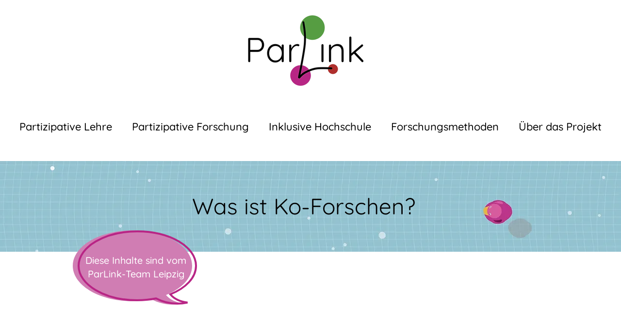

--- FILE ---
content_type: text/html; charset=UTF-8
request_url: https://www.partizipative-lehre.de/ko-forschen
body_size: 187860
content:
<!DOCTYPE html>
<html lang="de">
<head>
  
  <!-- SEO Tags -->
  <title>Ko-Forschen | ParLink Pool</title>
  <link rel="canonical" href="https://www.partizipative-lehre.de/ko-forschen"/>
  <meta property="og:title" content="Ko-Forschen | ParLink Pool"/>
  <meta property="og:image" content="https://static.wixstatic.com/media/4e73b4_4724e31916f943508fcfe09d1f3e98e8%7Emv2.png/v1/fit/w_2500,h_1330,al_c/4e73b4_4724e31916f943508fcfe09d1f3e98e8%7Emv2.png"/>
  <meta property="og:image:width" content="2500"/>
  <meta property="og:image:height" content="1330"/>
  <meta property="og:url" content="https://www.partizipative-lehre.de/ko-forschen"/>
  <meta property="og:site_name" content="ParLink Pool"/>
  <meta property="og:type" content="website"/>
  <meta name="twitter:card" content="summary_large_image"/>
  <meta name="twitter:title" content="Ko-Forschen | ParLink Pool"/>
  <meta name="twitter:image" content="https://static.wixstatic.com/media/4e73b4_4724e31916f943508fcfe09d1f3e98e8%7Emv2.png/v1/fit/w_2500,h_1330,al_c/4e73b4_4724e31916f943508fcfe09d1f3e98e8%7Emv2.png"/>

  
  <meta charset='utf-8'>
  <meta name="viewport" content="width=device-width, initial-scale=1" id="wixDesktopViewport" />
  <meta http-equiv="X-UA-Compatible" content="IE=edge">
  <meta name="generator" content="Wix.com Website Builder"/>

  <link rel="icon" sizes="192x192" href="https://static.wixstatic.com/media/4e73b4_67086f42ac90445a9caf6b44cf298a36%7Emv2.png/v1/fill/w_192%2Ch_192%2Clg_1%2Cusm_0.66_1.00_0.01/4e73b4_67086f42ac90445a9caf6b44cf298a36%7Emv2.png" type="image/png"/>
  <link rel="shortcut icon" href="https://static.wixstatic.com/media/4e73b4_67086f42ac90445a9caf6b44cf298a36%7Emv2.png/v1/fill/w_192%2Ch_192%2Clg_1%2Cusm_0.66_1.00_0.01/4e73b4_67086f42ac90445a9caf6b44cf298a36%7Emv2.png" type="image/png"/>
  <link rel="apple-touch-icon" href="https://static.wixstatic.com/media/4e73b4_67086f42ac90445a9caf6b44cf298a36%7Emv2.png/v1/fill/w_180%2Ch_180%2Clg_1%2Cusm_0.66_1.00_0.01/4e73b4_67086f42ac90445a9caf6b44cf298a36%7Emv2.png" type="image/png"/>

  <!-- Safari Pinned Tab Icon -->
  <!-- <link rel="mask-icon" href="https://static.wixstatic.com/media/4e73b4_67086f42ac90445a9caf6b44cf298a36%7Emv2.png/v1/fill/w_192%2Ch_192%2Clg_1%2Cusm_0.66_1.00_0.01/4e73b4_67086f42ac90445a9caf6b44cf298a36%7Emv2.png"> -->

  <!-- Original trials -->
  


  <!-- Segmenter Polyfill -->
  <script>
    if (!window.Intl || !window.Intl.Segmenter) {
      (function() {
        var script = document.createElement('script');
        script.src = 'https://static.parastorage.com/unpkg/@formatjs/intl-segmenter@11.7.10/polyfill.iife.js';
        document.head.appendChild(script);
      })();
    }
  </script>

  <!-- Legacy Polyfills -->
  <script nomodule="" src="https://static.parastorage.com/unpkg/core-js-bundle@3.2.1/minified.js"></script>
  <script nomodule="" src="https://static.parastorage.com/unpkg/focus-within-polyfill@5.0.9/dist/focus-within-polyfill.js"></script>

  <!-- Performance API Polyfills -->
  <script>
  (function () {
    var noop = function noop() {};
    if ("performance" in window === false) {
      window.performance = {};
    }
    window.performance.mark = performance.mark || noop;
    window.performance.measure = performance.measure || noop;
    if ("now" in window.performance === false) {
      var nowOffset = Date.now();
      if (performance.timing && performance.timing.navigationStart) {
        nowOffset = performance.timing.navigationStart;
      }
      window.performance.now = function now() {
        return Date.now() - nowOffset;
      };
    }
  })();
  </script>

  <!-- Globals Definitions -->
  <script>
    (function () {
      var now = Date.now()
      window.initialTimestamps = {
        initialTimestamp: now,
        initialRequestTimestamp: Math.round(performance.timeOrigin ? performance.timeOrigin : now - performance.now())
      }

      window.thunderboltTag = "QA_READY"
      window.thunderboltVersion = "1.16780.0"
    })();
  </script>

  <!-- Essential Viewer Model -->
  <script type="application/json" id="wix-essential-viewer-model">{"fleetConfig":{"fleetName":"thunderbolt-seo-renderer-gradual","type":"Rollout","code":1},"mode":{"qa":false,"enableTestApi":false,"debug":false,"ssrIndicator":false,"ssrOnly":false,"siteAssetsFallback":"enable","versionIndicator":false},"componentsLibrariesTopology":[{"artifactId":"editor-elements","namespace":"wixui","url":"https:\/\/static.parastorage.com\/services\/editor-elements\/1.14848.0"},{"artifactId":"editor-elements","namespace":"dsgnsys","url":"https:\/\/static.parastorage.com\/services\/editor-elements\/1.14848.0"}],"siteFeaturesConfigs":{"sessionManager":{"isRunningInDifferentSiteContext":false}},"language":{"userLanguage":"de"},"siteAssets":{"clientTopology":{"mediaRootUrl":"https:\/\/static.wixstatic.com","staticMediaUrl":"https:\/\/static.wixstatic.com\/media","moduleRepoUrl":"https:\/\/static.parastorage.com\/unpkg","fileRepoUrl":"https:\/\/static.parastorage.com\/services","viewerAppsUrl":"https:\/\/viewer-apps.parastorage.com","viewerAssetsUrl":"https:\/\/viewer-assets.parastorage.com","siteAssetsUrl":"https:\/\/siteassets.parastorage.com","pageJsonServerUrls":["https:\/\/pages.parastorage.com","https:\/\/staticorigin.wixstatic.com","https:\/\/www.partizipative-lehre.de","https:\/\/fallback.wix.com\/wix-html-editor-pages-webapp\/page"],"pathOfTBModulesInFileRepoForFallback":"wix-thunderbolt\/dist\/"}},"siteFeatures":["accessibility","appMonitoring","assetsLoader","businessLogger","captcha","clickHandlerRegistrar","commonConfig","componentsLoader","componentsRegistry","consentPolicy","cyclicTabbing","domSelectors","dynamicPages","environmentWixCodeSdk","environment","lightbox","locationWixCodeSdk","mpaNavigation","navigationManager","navigationPhases","ooi","pages","panorama","protectedPages","renderer","reporter","routerFetch","router","scrollRestoration","seoWixCodeSdk","seo","sessionManager","siteMembersWixCodeSdk","siteMembers","siteScrollBlocker","siteWixCodeSdk","speculationRules","ssrCache","stores","structureApi","thunderboltInitializer","tpaCommons","tpaWorkerFeature","translations","usedPlatformApis","warmupData","windowMessageRegistrar","windowWixCodeSdk","wixCustomElementComponent","wixEmbedsApi","componentsReact","platform"],"site":{"externalBaseUrl":"https:\/\/www.partizipative-lehre.de","isSEO":true},"media":{"staticMediaUrl":"https:\/\/static.wixstatic.com\/media","mediaRootUrl":"https:\/\/static.wixstatic.com\/","staticVideoUrl":"https:\/\/video.wixstatic.com\/"},"requestUrl":"https:\/\/www.partizipative-lehre.de\/ko-forschen","rollout":{"siteAssetsVersionsRollout":false,"isDACRollout":0,"isTBRollout":true},"commonConfig":{"brand":"wix","host":"VIEWER","bsi":"","consentPolicy":{},"consentPolicyHeader":{},"siteRevision":"4","branchId":"178ee058-fa33-4900-a9a7-e7cf22e8d3ca","renderingFlow":"NONE","language":"de","locale":"de-de"},"interactionSampleRatio":0.01,"dynamicModelUrl":"https:\/\/www.partizipative-lehre.de\/_api\/v2\/dynamicmodel","accessTokensUrl":"https:\/\/www.partizipative-lehre.de\/_api\/v1\/access-tokens","isExcludedFromSecurityExperiments":false,"experiments":{"specs.thunderbolt.hardenFetchAndXHR":true,"specs.thunderbolt.securityExperiments":true}}</script>
  <script>window.viewerModel = JSON.parse(document.getElementById('wix-essential-viewer-model').textContent)</script>

  <script>
    window.commonConfig = viewerModel.commonConfig
  </script>

  
  <!-- BEGIN handleAccessTokens bundle -->

  <script data-url="https://static.parastorage.com/services/wix-thunderbolt/dist/handleAccessTokens.inline.4f2f9a53.bundle.min.js">(()=>{"use strict";function e(e){let{context:o,property:r,value:n,enumerable:i=!0}=e,c=e.get,l=e.set;if(!r||void 0===n&&!c&&!l)return new Error("property and value are required");let a=o||globalThis,s=a?.[r],u={};if(void 0!==n)u.value=n;else{if(c){let e=t(c);e&&(u.get=e)}if(l){let e=t(l);e&&(u.set=e)}}let p={...u,enumerable:i||!1,configurable:!1};void 0!==n&&(p.writable=!1);try{Object.defineProperty(a,r,p)}catch(e){return e instanceof TypeError?s:e}return s}function t(e,t){return"function"==typeof e?e:!0===e?.async&&"function"==typeof e.func?t?async function(t){return e.func(t)}:async function(){return e.func()}:"function"==typeof e?.func?e.func:void 0}try{e({property:"strictDefine",value:e})}catch{}try{e({property:"defineStrictObject",value:r})}catch{}try{e({property:"defineStrictMethod",value:n})}catch{}var o=["toString","toLocaleString","valueOf","constructor","prototype"];function r(t){let{context:n,property:c,propertiesToExclude:l=[],skipPrototype:a=!1,hardenPrototypePropertiesToExclude:s=[]}=t;if(!c)return new Error("property is required");let u=(n||globalThis)[c],p={},f=i(n,c);u&&("object"==typeof u||"function"==typeof u)&&Reflect.ownKeys(u).forEach(t=>{if(!l.includes(t)&&!o.includes(t)){let o=i(u,t);if(o&&(o.writable||o.configurable)){let{value:r,get:n,set:i,enumerable:c=!1}=o,l={};void 0!==r?l.value=r:n?l.get=n:i&&(l.set=i);try{let o=e({context:u,property:t,...l,enumerable:c});p[t]=o}catch(e){if(!(e instanceof TypeError))throw e;try{p[t]=o.value||o.get||o.set}catch{}}}}});let d={originalObject:u,originalProperties:p};if(!a&&void 0!==u?.prototype){let e=r({context:u,property:"prototype",propertiesToExclude:s,skipPrototype:!0});e instanceof Error||(d.originalPrototype=e?.originalObject,d.originalPrototypeProperties=e?.originalProperties)}return e({context:n,property:c,value:u,enumerable:f?.enumerable}),d}function n(t,o){let r=(o||globalThis)[t],n=i(o||globalThis,t);return r&&n&&(n.writable||n.configurable)?(Object.freeze(r),e({context:globalThis,property:t,value:r})):r}function i(e,t){if(e&&t)try{return Reflect.getOwnPropertyDescriptor(e,t)}catch{return}}function c(e){if("string"!=typeof e)return e;try{return decodeURIComponent(e).toLowerCase().trim()}catch{return e.toLowerCase().trim()}}function l(e,t){let o="";if("string"==typeof e)o=e.split("=")[0]?.trim()||"";else{if(!e||"string"!=typeof e.name)return!1;o=e.name}return t.has(c(o)||"")}function a(e,t){let o;return o="string"==typeof e?e.split(";").map(e=>e.trim()).filter(e=>e.length>0):e||[],o.filter(e=>!l(e,t))}var s=null;function u(){return null===s&&(s=typeof Document>"u"?void 0:Object.getOwnPropertyDescriptor(Document.prototype,"cookie")),s}function p(t,o){if(!globalThis?.cookieStore)return;let r=globalThis.cookieStore.get.bind(globalThis.cookieStore),n=globalThis.cookieStore.getAll.bind(globalThis.cookieStore),i=globalThis.cookieStore.set.bind(globalThis.cookieStore),c=globalThis.cookieStore.delete.bind(globalThis.cookieStore);return e({context:globalThis.CookieStore.prototype,property:"get",value:async function(e){return l(("string"==typeof e?e:e.name)||"",t)?null:r.call(this,e)},enumerable:!0}),e({context:globalThis.CookieStore.prototype,property:"getAll",value:async function(){return a(await n.apply(this,Array.from(arguments)),t)},enumerable:!0}),e({context:globalThis.CookieStore.prototype,property:"set",value:async function(){let e=Array.from(arguments);if(!l(1===e.length?e[0].name:e[0],t))return i.apply(this,e);o&&console.warn(o)},enumerable:!0}),e({context:globalThis.CookieStore.prototype,property:"delete",value:async function(){let e=Array.from(arguments);if(!l(1===e.length?e[0].name:e[0],t))return c.apply(this,e)},enumerable:!0}),e({context:globalThis.cookieStore,property:"prototype",value:globalThis.CookieStore.prototype,enumerable:!1}),e({context:globalThis,property:"cookieStore",value:globalThis.cookieStore,enumerable:!0}),{get:r,getAll:n,set:i,delete:c}}var f=["TextEncoder","TextDecoder","XMLHttpRequestEventTarget","EventTarget","URL","JSON","Reflect","Object","Array","Map","Set","WeakMap","WeakSet","Promise","Symbol","Error"],d=["addEventListener","removeEventListener","dispatchEvent","encodeURI","encodeURIComponent","decodeURI","decodeURIComponent"];const y=(e,t)=>{try{const o=t?t.get.call(document):document.cookie;return o.split(";").map(e=>e.trim()).filter(t=>t?.startsWith(e))[0]?.split("=")[1]}catch(e){return""}},g=(e="",t="",o="/")=>`${e}=; ${t?`domain=${t};`:""} max-age=0; path=${o}; expires=Thu, 01 Jan 1970 00:00:01 GMT`;function m(){(function(){if("undefined"!=typeof window){const e=performance.getEntriesByType("navigation")[0];return"back_forward"===(e?.type||"")}return!1})()&&function(){const{counter:e}=function(){const e=b("getItem");if(e){const[t,o]=e.split("-"),r=o?parseInt(o,10):0;if(r>=3){const e=t?Number(t):0;if(Date.now()-e>6e4)return{counter:0}}return{counter:r}}return{counter:0}}();e<3?(!function(e=1){b("setItem",`${Date.now()}-${e}`)}(e+1),window.location.reload()):console.error("ATS: Max reload attempts reached")}()}function b(e,t){try{return sessionStorage[e]("reload",t||"")}catch(e){console.error("ATS: Error calling sessionStorage:",e)}}const h="client-session-bind",v="sec-fetch-unsupported",{experiments:w}=window.viewerModel,T=[h,"client-binding",v,"svSession","smSession","server-session-bind","wixSession2","wixSession3"].map(e=>e.toLowerCase()),{cookie:S}=function(t,o){let r=new Set(t);return e({context:document,property:"cookie",set:{func:e=>function(e,t,o,r){let n=u(),i=c(t.split(";")[0]||"")||"";[...o].every(e=>!i.startsWith(e.toLowerCase()))&&n?.set?n.set.call(e,t):r&&console.warn(r)}(document,e,r,o)},get:{func:()=>function(e,t){let o=u();if(!o?.get)throw new Error("Cookie descriptor or getter not available");return a(o.get.call(e),t).join("; ")}(document,r)},enumerable:!0}),{cookieStore:p(r,o),cookie:u()}}(T),k="tbReady",x="security_overrideGlobals",{experiments:E,siteFeaturesConfigs:C,accessTokensUrl:P}=window.viewerModel,R=P,M={},O=(()=>{const e=y(h,S);if(w["specs.thunderbolt.browserCacheReload"]){y(v,S)||e?b("removeItem"):m()}return(()=>{const e=g(h),t=g(h,location.hostname);S.set.call(document,e),S.set.call(document,t)})(),e})();O&&(M["client-binding"]=O);const D=fetch;addEventListener(k,function e(t){const{logger:o}=t.detail;try{window.tb.init({fetch:D,fetchHeaders:M})}catch(e){const t=new Error("TB003");o.meter(`${x}_${t.message}`,{paramsOverrides:{errorType:x,eventString:t.message}}),window?.viewerModel?.mode.debug&&console.error(e)}finally{removeEventListener(k,e)}}),E["specs.thunderbolt.hardenFetchAndXHR"]||(window.fetchDynamicModel=()=>C.sessionManager.isRunningInDifferentSiteContext?Promise.resolve({}):fetch(R,{credentials:"same-origin",headers:M}).then(function(e){if(!e.ok)throw new Error(`[${e.status}]${e.statusText}`);return e.json()}),window.dynamicModelPromise=window.fetchDynamicModel())})();
//# sourceMappingURL=https://static.parastorage.com/services/wix-thunderbolt/dist/handleAccessTokens.inline.4f2f9a53.bundle.min.js.map</script>

<!-- END handleAccessTokens bundle -->

<!-- BEGIN overrideGlobals bundle -->

<script data-url="https://static.parastorage.com/services/wix-thunderbolt/dist/overrideGlobals.inline.ec13bfcf.bundle.min.js">(()=>{"use strict";function e(e){let{context:r,property:o,value:n,enumerable:i=!0}=e,c=e.get,a=e.set;if(!o||void 0===n&&!c&&!a)return new Error("property and value are required");let l=r||globalThis,u=l?.[o],s={};if(void 0!==n)s.value=n;else{if(c){let e=t(c);e&&(s.get=e)}if(a){let e=t(a);e&&(s.set=e)}}let p={...s,enumerable:i||!1,configurable:!1};void 0!==n&&(p.writable=!1);try{Object.defineProperty(l,o,p)}catch(e){return e instanceof TypeError?u:e}return u}function t(e,t){return"function"==typeof e?e:!0===e?.async&&"function"==typeof e.func?t?async function(t){return e.func(t)}:async function(){return e.func()}:"function"==typeof e?.func?e.func:void 0}try{e({property:"strictDefine",value:e})}catch{}try{e({property:"defineStrictObject",value:o})}catch{}try{e({property:"defineStrictMethod",value:n})}catch{}var r=["toString","toLocaleString","valueOf","constructor","prototype"];function o(t){let{context:n,property:c,propertiesToExclude:a=[],skipPrototype:l=!1,hardenPrototypePropertiesToExclude:u=[]}=t;if(!c)return new Error("property is required");let s=(n||globalThis)[c],p={},f=i(n,c);s&&("object"==typeof s||"function"==typeof s)&&Reflect.ownKeys(s).forEach(t=>{if(!a.includes(t)&&!r.includes(t)){let r=i(s,t);if(r&&(r.writable||r.configurable)){let{value:o,get:n,set:i,enumerable:c=!1}=r,a={};void 0!==o?a.value=o:n?a.get=n:i&&(a.set=i);try{let r=e({context:s,property:t,...a,enumerable:c});p[t]=r}catch(e){if(!(e instanceof TypeError))throw e;try{p[t]=r.value||r.get||r.set}catch{}}}}});let d={originalObject:s,originalProperties:p};if(!l&&void 0!==s?.prototype){let e=o({context:s,property:"prototype",propertiesToExclude:u,skipPrototype:!0});e instanceof Error||(d.originalPrototype=e?.originalObject,d.originalPrototypeProperties=e?.originalProperties)}return e({context:n,property:c,value:s,enumerable:f?.enumerable}),d}function n(t,r){let o=(r||globalThis)[t],n=i(r||globalThis,t);return o&&n&&(n.writable||n.configurable)?(Object.freeze(o),e({context:globalThis,property:t,value:o})):o}function i(e,t){if(e&&t)try{return Reflect.getOwnPropertyDescriptor(e,t)}catch{return}}function c(e){if("string"!=typeof e)return e;try{return decodeURIComponent(e).toLowerCase().trim()}catch{return e.toLowerCase().trim()}}function a(e,t){return e instanceof Headers?e.forEach((r,o)=>{l(o,t)||e.delete(o)}):Object.keys(e).forEach(r=>{l(r,t)||delete e[r]}),e}function l(e,t){return!t.has(c(e)||"")}function u(e,t){let r=!0,o=function(e){let t,r;if(globalThis.Request&&e instanceof Request)t=e.url;else{if("function"!=typeof e?.toString)throw new Error("Unsupported type for url");t=e.toString()}try{return new URL(t).pathname}catch{return r=t.replace(/#.+/gi,"").split("?").shift(),r.startsWith("/")?r:`/${r}`}}(e),n=c(o);return n&&t.some(e=>n.includes(e))&&(r=!1),r}function s(t,r,o){let n=fetch,i=XMLHttpRequest,c=new Set(r);function s(){let e=new i,r=e.open,n=e.setRequestHeader;return e.open=function(){let n=Array.from(arguments),i=n[1];if(n.length<2||u(i,t))return r.apply(e,n);throw new Error(o||`Request not allowed for path ${i}`)},e.setRequestHeader=function(t,r){l(decodeURIComponent(t),c)&&n.call(e,t,r)},e}return e({property:"fetch",value:function(){let e=function(e,t){return globalThis.Request&&e[0]instanceof Request&&e[0]?.headers?a(e[0].headers,t):e[1]?.headers&&a(e[1].headers,t),e}(arguments,c);return u(arguments[0],t)?n.apply(globalThis,Array.from(e)):new Promise((e,t)=>{t(new Error(o||`Request not allowed for path ${arguments[0]}`))})},enumerable:!0}),e({property:"XMLHttpRequest",value:s,enumerable:!0}),Object.keys(i).forEach(e=>{s[e]=i[e]}),{fetch:n,XMLHttpRequest:i}}var p=["TextEncoder","TextDecoder","XMLHttpRequestEventTarget","EventTarget","URL","JSON","Reflect","Object","Array","Map","Set","WeakMap","WeakSet","Promise","Symbol","Error"],f=["addEventListener","removeEventListener","dispatchEvent","encodeURI","encodeURIComponent","decodeURI","decodeURIComponent"];const d=function(){let t=globalThis.open,r=document.open;function o(e,r,o){let n="string"!=typeof e,i=t.call(window,e,r,o);return n||e&&function(e){return e.startsWith("//")&&/(?:[a-z0-9](?:[a-z0-9-]{0,61}[a-z0-9])?\.)+[a-z0-9][a-z0-9-]{0,61}[a-z0-9]/g.test(`${location.protocol}:${e}`)&&(e=`${location.protocol}${e}`),!e.startsWith("http")||new URL(e).hostname===location.hostname}(e)?{}:i}return e({property:"open",value:o,context:globalThis,enumerable:!0}),e({property:"open",value:function(e,t,n){return e?o(e,t,n):r.call(document,e||"",t||"",n||"")},context:document,enumerable:!0}),{open:t,documentOpen:r}},y=function(){let t=document.createElement,r=Element.prototype.setAttribute,o=Element.prototype.setAttributeNS;return e({property:"createElement",context:document,value:function(n,i){let a=t.call(document,n,i);if("iframe"===c(n)){e({property:"srcdoc",context:a,get:()=>"",set:()=>{console.warn("`srcdoc` is not allowed in iframe elements.")}});let t=function(e,t){"srcdoc"!==e.toLowerCase()?r.call(a,e,t):console.warn("`srcdoc` attribute is not allowed to be set.")},n=function(e,t,r){"srcdoc"!==t.toLowerCase()?o.call(a,e,t,r):console.warn("`srcdoc` attribute is not allowed to be set.")};a.setAttribute=t,a.setAttributeNS=n}return a},enumerable:!0}),{createElement:t,setAttribute:r,setAttributeNS:o}},m=["client-binding"],b=["/_api/v1/access-tokens","/_api/v2/dynamicmodel","/_api/one-app-session-web/v3/businesses"],h=function(){let t=setTimeout,r=setInterval;return o("setTimeout",0,globalThis),o("setInterval",0,globalThis),{setTimeout:t,setInterval:r};function o(t,r,o){let n=o||globalThis,i=n[t];if(!i||"function"!=typeof i)throw new Error(`Function ${t} not found or is not a function`);e({property:t,value:function(){let e=Array.from(arguments);if("string"!=typeof e[r])return i.apply(n,e);console.warn(`Calling ${t} with a String Argument at index ${r} is not allowed`)},context:o,enumerable:!0})}},v=function(){if(navigator&&"serviceWorker"in navigator){let t=navigator.serviceWorker.register;return e({context:navigator.serviceWorker,property:"register",value:function(){console.log("Service worker registration is not allowed")},enumerable:!0}),{register:t}}return{}};performance.mark("overrideGlobals started");const{isExcludedFromSecurityExperiments:g,experiments:w}=window.viewerModel,E=!g&&w["specs.thunderbolt.securityExperiments"];try{d(),E&&y(),w["specs.thunderbolt.hardenFetchAndXHR"]&&E&&s(b,m),v(),(e=>{let t=[],r=[];r=r.concat(["TextEncoder","TextDecoder"]),e&&(r=r.concat(["XMLHttpRequestEventTarget","EventTarget"])),r=r.concat(["URL","JSON"]),e&&(t=t.concat(["addEventListener","removeEventListener"])),t=t.concat(["encodeURI","encodeURIComponent","decodeURI","decodeURIComponent"]),r=r.concat(["String","Number"]),e&&r.push("Object"),r=r.concat(["Reflect"]),t.forEach(e=>{n(e),["addEventListener","removeEventListener"].includes(e)&&n(e,document)}),r.forEach(e=>{o({property:e})})})(E),E&&h()}catch(e){window?.viewerModel?.mode.debug&&console.error(e);const t=new Error("TB006");window.fedops?.reportError(t,"security_overrideGlobals"),window.Sentry?window.Sentry.captureException(t):globalThis.defineStrictProperty("sentryBuffer",[t],window,!1)}performance.mark("overrideGlobals ended")})();
//# sourceMappingURL=https://static.parastorage.com/services/wix-thunderbolt/dist/overrideGlobals.inline.ec13bfcf.bundle.min.js.map</script>

<!-- END overrideGlobals bundle -->


  
  <script>
    window.commonConfig = viewerModel.commonConfig

	
  </script>

  <!-- Initial CSS -->
  <style data-url="https://static.parastorage.com/services/wix-thunderbolt/dist/main.347af09f.min.css">@keyframes slide-horizontal-new{0%{transform:translateX(100%)}}@keyframes slide-horizontal-old{80%{opacity:1}to{opacity:0;transform:translateX(-100%)}}@keyframes slide-vertical-new{0%{transform:translateY(-100%)}}@keyframes slide-vertical-old{80%{opacity:1}to{opacity:0;transform:translateY(100%)}}@keyframes out-in-new{0%{opacity:0}}@keyframes out-in-old{to{opacity:0}}:root:active-view-transition{view-transition-name:none}::view-transition{pointer-events:none}:root:active-view-transition::view-transition-new(page-group),:root:active-view-transition::view-transition-old(page-group){animation-duration:.6s;cursor:wait;pointer-events:all}:root:active-view-transition-type(SlideHorizontal)::view-transition-old(page-group){animation:slide-horizontal-old .6s cubic-bezier(.83,0,.17,1) forwards;mix-blend-mode:normal}:root:active-view-transition-type(SlideHorizontal)::view-transition-new(page-group){animation:slide-horizontal-new .6s cubic-bezier(.83,0,.17,1) backwards;mix-blend-mode:normal}:root:active-view-transition-type(SlideVertical)::view-transition-old(page-group){animation:slide-vertical-old .6s cubic-bezier(.83,0,.17,1) forwards;mix-blend-mode:normal}:root:active-view-transition-type(SlideVertical)::view-transition-new(page-group){animation:slide-vertical-new .6s cubic-bezier(.83,0,.17,1) backwards;mix-blend-mode:normal}:root:active-view-transition-type(OutIn)::view-transition-old(page-group){animation:out-in-old .35s cubic-bezier(.22,1,.36,1) forwards}:root:active-view-transition-type(OutIn)::view-transition-new(page-group){animation:out-in-new .35s cubic-bezier(.64,0,.78,0) .35s backwards}@media(prefers-reduced-motion:reduce){::view-transition-group(*),::view-transition-new(*),::view-transition-old(*){animation:none!important}}body,html{background:transparent;border:0;margin:0;outline:0;padding:0;vertical-align:baseline}body{--scrollbar-width:0px;font-family:Arial,Helvetica,sans-serif;font-size:10px}body,html{height:100%}body{overflow-x:auto;overflow-y:scroll}body:not(.responsive) #site-root{min-width:var(--site-width);width:100%}body:not([data-js-loaded]) [data-hide-prejs]{visibility:hidden}interact-element{display:contents}#SITE_CONTAINER{position:relative}:root{--one-unit:1vw;--section-max-width:9999px;--spx-stopper-max:9999px;--spx-stopper-min:0px;--browser-zoom:1}@supports(-webkit-appearance:none) and (stroke-color:transparent){:root{--safari-sticky-fix:opacity;--experimental-safari-sticky-fix:translateZ(0)}}@supports(container-type:inline-size){:root{--one-unit:1cqw}}[id^=oldHoverBox-]{mix-blend-mode:plus-lighter;transition:opacity .5s ease,visibility .5s ease}[data-mesh-id$=inlineContent-gridContainer]:has(>[id^=oldHoverBox-]){isolation:isolate}</style>
<style data-url="https://static.parastorage.com/services/wix-thunderbolt/dist/main.renderer.9cb0985f.min.css">a,abbr,acronym,address,applet,b,big,blockquote,button,caption,center,cite,code,dd,del,dfn,div,dl,dt,em,fieldset,font,footer,form,h1,h2,h3,h4,h5,h6,header,i,iframe,img,ins,kbd,label,legend,li,nav,object,ol,p,pre,q,s,samp,section,small,span,strike,strong,sub,sup,table,tbody,td,tfoot,th,thead,title,tr,tt,u,ul,var{background:transparent;border:0;margin:0;outline:0;padding:0;vertical-align:baseline}input,select,textarea{box-sizing:border-box;font-family:Helvetica,Arial,sans-serif}ol,ul{list-style:none}blockquote,q{quotes:none}ins{text-decoration:none}del{text-decoration:line-through}table{border-collapse:collapse;border-spacing:0}a{cursor:pointer;text-decoration:none}.testStyles{overflow-y:hidden}.reset-button{-webkit-appearance:none;background:none;border:0;color:inherit;font:inherit;line-height:normal;outline:0;overflow:visible;padding:0;-webkit-user-select:none;-moz-user-select:none;-ms-user-select:none}:focus{outline:none}body.device-mobile-optimized:not(.disable-site-overflow){overflow-x:hidden;overflow-y:scroll}body.device-mobile-optimized:not(.responsive) #SITE_CONTAINER{margin-left:auto;margin-right:auto;overflow-x:visible;position:relative;width:320px}body.device-mobile-optimized:not(.responsive):not(.blockSiteScrolling) #SITE_CONTAINER{margin-top:0}body.device-mobile-optimized>*{max-width:100%!important}body.device-mobile-optimized #site-root{overflow-x:hidden;overflow-y:hidden}@supports(overflow:clip){body.device-mobile-optimized #site-root{overflow-x:clip;overflow-y:clip}}body.device-mobile-non-optimized #SITE_CONTAINER #site-root{overflow-x:clip;overflow-y:clip}body.device-mobile-non-optimized.fullScreenMode{background-color:#5f6360}body.device-mobile-non-optimized.fullScreenMode #MOBILE_ACTIONS_MENU,body.device-mobile-non-optimized.fullScreenMode #SITE_BACKGROUND,body.device-mobile-non-optimized.fullScreenMode #site-root,body.fullScreenMode #WIX_ADS{visibility:hidden}body.fullScreenMode{overflow-x:hidden!important;overflow-y:hidden!important}body.fullScreenMode.device-mobile-optimized #TINY_MENU{opacity:0;pointer-events:none}body.fullScreenMode-scrollable.device-mobile-optimized{overflow-x:hidden!important;overflow-y:auto!important}body.fullScreenMode-scrollable.device-mobile-optimized #masterPage,body.fullScreenMode-scrollable.device-mobile-optimized #site-root{overflow-x:hidden!important;overflow-y:hidden!important}body.fullScreenMode-scrollable.device-mobile-optimized #SITE_BACKGROUND,body.fullScreenMode-scrollable.device-mobile-optimized #masterPage{height:auto!important}body.fullScreenMode-scrollable.device-mobile-optimized #masterPage.mesh-layout{height:0!important}body.blockSiteScrolling,body.siteScrollingBlocked{position:fixed;width:100%}body.blockSiteScrolling #SITE_CONTAINER{margin-top:calc(var(--blocked-site-scroll-margin-top)*-1)}#site-root{margin:0 auto;min-height:100%;position:relative;top:var(--wix-ads-height)}#site-root img:not([src]){visibility:hidden}#site-root svg img:not([src]){visibility:visible}.auto-generated-link{color:inherit}#SCROLL_TO_BOTTOM,#SCROLL_TO_TOP{height:0}.has-click-trigger{cursor:pointer}.fullScreenOverlay{bottom:0;display:flex;justify-content:center;left:0;overflow-y:hidden;position:fixed;right:0;top:-60px;z-index:1005}.fullScreenOverlay>.fullScreenOverlayContent{bottom:0;left:0;margin:0 auto;overflow:hidden;position:absolute;right:0;top:60px;transform:translateZ(0)}[data-mesh-id$=centeredContent],[data-mesh-id$=form],[data-mesh-id$=inlineContent]{pointer-events:none;position:relative}[data-mesh-id$=-gridWrapper],[data-mesh-id$=-rotated-wrapper]{pointer-events:none}[data-mesh-id$=-gridContainer]>*,[data-mesh-id$=-rotated-wrapper]>*,[data-mesh-id$=inlineContent]>:not([data-mesh-id$=-gridContainer]){pointer-events:auto}.device-mobile-optimized #masterPage.mesh-layout #SOSP_CONTAINER_CUSTOM_ID{grid-area:2/1/3/2;-ms-grid-row:2;position:relative}#masterPage.mesh-layout{-ms-grid-rows:max-content max-content min-content max-content;-ms-grid-columns:100%;align-items:start;display:-ms-grid;display:grid;grid-template-columns:100%;grid-template-rows:max-content max-content min-content max-content;justify-content:stretch}#masterPage.mesh-layout #PAGES_CONTAINER,#masterPage.mesh-layout #SITE_FOOTER-placeholder,#masterPage.mesh-layout #SITE_FOOTER_WRAPPER,#masterPage.mesh-layout #SITE_HEADER-placeholder,#masterPage.mesh-layout #SITE_HEADER_WRAPPER,#masterPage.mesh-layout #SOSP_CONTAINER_CUSTOM_ID[data-state~=mobileView],#masterPage.mesh-layout #soapAfterPagesContainer,#masterPage.mesh-layout #soapBeforePagesContainer{-ms-grid-row-align:start;-ms-grid-column-align:start;-ms-grid-column:1}#masterPage.mesh-layout #SITE_HEADER-placeholder,#masterPage.mesh-layout #SITE_HEADER_WRAPPER{grid-area:1/1/2/2;-ms-grid-row:1}#masterPage.mesh-layout #PAGES_CONTAINER,#masterPage.mesh-layout #soapAfterPagesContainer,#masterPage.mesh-layout #soapBeforePagesContainer{grid-area:3/1/4/2;-ms-grid-row:3}#masterPage.mesh-layout #soapAfterPagesContainer,#masterPage.mesh-layout #soapBeforePagesContainer{width:100%}#masterPage.mesh-layout #PAGES_CONTAINER{align-self:stretch}#masterPage.mesh-layout main#PAGES_CONTAINER{display:block}#masterPage.mesh-layout #SITE_FOOTER-placeholder,#masterPage.mesh-layout #SITE_FOOTER_WRAPPER{grid-area:4/1/5/2;-ms-grid-row:4}#masterPage.mesh-layout #SITE_PAGES,#masterPage.mesh-layout [data-mesh-id=PAGES_CONTAINERcenteredContent],#masterPage.mesh-layout [data-mesh-id=PAGES_CONTAINERinlineContent]{height:100%}#masterPage.mesh-layout.desktop>*{width:100%}#masterPage.mesh-layout #PAGES_CONTAINER,#masterPage.mesh-layout #SITE_FOOTER,#masterPage.mesh-layout #SITE_FOOTER_WRAPPER,#masterPage.mesh-layout #SITE_HEADER,#masterPage.mesh-layout #SITE_HEADER_WRAPPER,#masterPage.mesh-layout #SITE_PAGES,#masterPage.mesh-layout #masterPageinlineContent{position:relative}#masterPage.mesh-layout #SITE_HEADER{grid-area:1/1/2/2}#masterPage.mesh-layout #SITE_FOOTER{grid-area:4/1/5/2}#masterPage.mesh-layout.overflow-x-clip #SITE_FOOTER,#masterPage.mesh-layout.overflow-x-clip #SITE_HEADER{overflow-x:clip}[data-z-counter]{z-index:0}[data-z-counter="0"]{z-index:auto}.wixSiteProperties{-webkit-font-smoothing:antialiased;-moz-osx-font-smoothing:grayscale}:root{--wst-button-color-fill-primary:rgb(var(--color_48));--wst-button-color-border-primary:rgb(var(--color_49));--wst-button-color-text-primary:rgb(var(--color_50));--wst-button-color-fill-primary-hover:rgb(var(--color_51));--wst-button-color-border-primary-hover:rgb(var(--color_52));--wst-button-color-text-primary-hover:rgb(var(--color_53));--wst-button-color-fill-primary-disabled:rgb(var(--color_54));--wst-button-color-border-primary-disabled:rgb(var(--color_55));--wst-button-color-text-primary-disabled:rgb(var(--color_56));--wst-button-color-fill-secondary:rgb(var(--color_57));--wst-button-color-border-secondary:rgb(var(--color_58));--wst-button-color-text-secondary:rgb(var(--color_59));--wst-button-color-fill-secondary-hover:rgb(var(--color_60));--wst-button-color-border-secondary-hover:rgb(var(--color_61));--wst-button-color-text-secondary-hover:rgb(var(--color_62));--wst-button-color-fill-secondary-disabled:rgb(var(--color_63));--wst-button-color-border-secondary-disabled:rgb(var(--color_64));--wst-button-color-text-secondary-disabled:rgb(var(--color_65));--wst-color-fill-base-1:rgb(var(--color_36));--wst-color-fill-base-2:rgb(var(--color_37));--wst-color-fill-base-shade-1:rgb(var(--color_38));--wst-color-fill-base-shade-2:rgb(var(--color_39));--wst-color-fill-base-shade-3:rgb(var(--color_40));--wst-color-fill-accent-1:rgb(var(--color_41));--wst-color-fill-accent-2:rgb(var(--color_42));--wst-color-fill-accent-3:rgb(var(--color_43));--wst-color-fill-accent-4:rgb(var(--color_44));--wst-color-fill-background-primary:rgb(var(--color_11));--wst-color-fill-background-secondary:rgb(var(--color_12));--wst-color-text-primary:rgb(var(--color_15));--wst-color-text-secondary:rgb(var(--color_14));--wst-color-action:rgb(var(--color_18));--wst-color-disabled:rgb(var(--color_39));--wst-color-title:rgb(var(--color_45));--wst-color-subtitle:rgb(var(--color_46));--wst-color-line:rgb(var(--color_47));--wst-font-style-h2:var(--font_2);--wst-font-style-h3:var(--font_3);--wst-font-style-h4:var(--font_4);--wst-font-style-h5:var(--font_5);--wst-font-style-h6:var(--font_6);--wst-font-style-body-large:var(--font_7);--wst-font-style-body-medium:var(--font_8);--wst-font-style-body-small:var(--font_9);--wst-font-style-body-x-small:var(--font_10);--wst-color-custom-1:rgb(var(--color_13));--wst-color-custom-2:rgb(var(--color_16));--wst-color-custom-3:rgb(var(--color_17));--wst-color-custom-4:rgb(var(--color_19));--wst-color-custom-5:rgb(var(--color_20));--wst-color-custom-6:rgb(var(--color_21));--wst-color-custom-7:rgb(var(--color_22));--wst-color-custom-8:rgb(var(--color_23));--wst-color-custom-9:rgb(var(--color_24));--wst-color-custom-10:rgb(var(--color_25));--wst-color-custom-11:rgb(var(--color_26));--wst-color-custom-12:rgb(var(--color_27));--wst-color-custom-13:rgb(var(--color_28));--wst-color-custom-14:rgb(var(--color_29));--wst-color-custom-15:rgb(var(--color_30));--wst-color-custom-16:rgb(var(--color_31));--wst-color-custom-17:rgb(var(--color_32));--wst-color-custom-18:rgb(var(--color_33));--wst-color-custom-19:rgb(var(--color_34));--wst-color-custom-20:rgb(var(--color_35))}.wix-presets-wrapper{display:contents}</style>

  <meta name="format-detection" content="telephone=no">
  <meta name="skype_toolbar" content="skype_toolbar_parser_compatible">
  
  

  

  

  <!-- head performance data start -->
  
  <!-- head performance data end -->
  

    


    
<style data-href="https://static.parastorage.com/services/editor-elements-library/dist/thunderbolt/rb_wixui.thunderbolt_bootstrap.a1b00b19.min.css">.cwL6XW{cursor:pointer}.sNF2R0{opacity:0}.hLoBV3{transition:opacity var(--transition-duration) cubic-bezier(.37,0,.63,1)}.Rdf41z,.hLoBV3{opacity:1}.ftlZWo{transition:opacity var(--transition-duration) cubic-bezier(.37,0,.63,1)}.ATGlOr,.ftlZWo{opacity:0}.KQSXD0{transition:opacity var(--transition-duration) cubic-bezier(.64,0,.78,0)}.KQSXD0,.pagQKE{opacity:1}._6zG5H{opacity:0;transition:opacity var(--transition-duration) cubic-bezier(.22,1,.36,1)}.BB49uC{transform:translateX(100%)}.j9xE1V{transition:transform var(--transition-duration) cubic-bezier(.87,0,.13,1)}.ICs7Rs,.j9xE1V{transform:translateX(0)}.DxijZJ{transition:transform var(--transition-duration) cubic-bezier(.87,0,.13,1)}.B5kjYq,.DxijZJ{transform:translateX(-100%)}.cJijIV{transition:transform var(--transition-duration) cubic-bezier(.87,0,.13,1)}.cJijIV,.hOxaWM{transform:translateX(0)}.T9p3fN{transform:translateX(100%);transition:transform var(--transition-duration) cubic-bezier(.87,0,.13,1)}.qDxYJm{transform:translateY(100%)}.aA9V0P{transition:transform var(--transition-duration) cubic-bezier(.87,0,.13,1)}.YPXPAS,.aA9V0P{transform:translateY(0)}.Xf2zsA{transition:transform var(--transition-duration) cubic-bezier(.87,0,.13,1)}.Xf2zsA,.y7Kt7s{transform:translateY(-100%)}.EeUgMu{transition:transform var(--transition-duration) cubic-bezier(.87,0,.13,1)}.EeUgMu,.fdHrtm{transform:translateY(0)}.WIFaG4{transform:translateY(100%);transition:transform var(--transition-duration) cubic-bezier(.87,0,.13,1)}body:not(.responsive) .JsJXaX{overflow-x:clip}:root:active-view-transition .JsJXaX{view-transition-name:page-group}.AnQkDU{display:grid;grid-template-columns:1fr;grid-template-rows:1fr;height:100%}.AnQkDU>div{align-self:stretch!important;grid-area:1/1/2/2;justify-self:stretch!important}.StylableButton2545352419__root{-archetype:box;border:none;box-sizing:border-box;cursor:pointer;display:block;height:100%;min-height:10px;min-width:10px;padding:0;touch-action:manipulation;width:100%}.StylableButton2545352419__root[disabled]{pointer-events:none}.StylableButton2545352419__root:not(:hover):not([disabled]).StylableButton2545352419--hasBackgroundColor{background-color:var(--corvid-background-color)!important}.StylableButton2545352419__root:hover:not([disabled]).StylableButton2545352419--hasHoverBackgroundColor{background-color:var(--corvid-hover-background-color)!important}.StylableButton2545352419__root:not(:hover)[disabled].StylableButton2545352419--hasDisabledBackgroundColor{background-color:var(--corvid-disabled-background-color)!important}.StylableButton2545352419__root:not(:hover):not([disabled]).StylableButton2545352419--hasBorderColor{border-color:var(--corvid-border-color)!important}.StylableButton2545352419__root:hover:not([disabled]).StylableButton2545352419--hasHoverBorderColor{border-color:var(--corvid-hover-border-color)!important}.StylableButton2545352419__root:not(:hover)[disabled].StylableButton2545352419--hasDisabledBorderColor{border-color:var(--corvid-disabled-border-color)!important}.StylableButton2545352419__root.StylableButton2545352419--hasBorderRadius{border-radius:var(--corvid-border-radius)!important}.StylableButton2545352419__root.StylableButton2545352419--hasBorderWidth{border-width:var(--corvid-border-width)!important}.StylableButton2545352419__root:not(:hover):not([disabled]).StylableButton2545352419--hasColor,.StylableButton2545352419__root:not(:hover):not([disabled]).StylableButton2545352419--hasColor .StylableButton2545352419__label{color:var(--corvid-color)!important}.StylableButton2545352419__root:hover:not([disabled]).StylableButton2545352419--hasHoverColor,.StylableButton2545352419__root:hover:not([disabled]).StylableButton2545352419--hasHoverColor .StylableButton2545352419__label{color:var(--corvid-hover-color)!important}.StylableButton2545352419__root:not(:hover)[disabled].StylableButton2545352419--hasDisabledColor,.StylableButton2545352419__root:not(:hover)[disabled].StylableButton2545352419--hasDisabledColor .StylableButton2545352419__label{color:var(--corvid-disabled-color)!important}.StylableButton2545352419__link{-archetype:box;box-sizing:border-box;color:#000;text-decoration:none}.StylableButton2545352419__container{align-items:center;display:flex;flex-basis:auto;flex-direction:row;flex-grow:1;height:100%;justify-content:center;overflow:hidden;transition:all .2s ease,visibility 0s;width:100%}.StylableButton2545352419__label{-archetype:text;-controller-part-type:LayoutChildDisplayDropdown,LayoutFlexChildSpacing(first);max-width:100%;min-width:1.8em;overflow:hidden;text-align:center;text-overflow:ellipsis;transition:inherit;white-space:nowrap}.StylableButton2545352419__root.StylableButton2545352419--isMaxContent .StylableButton2545352419__label{text-overflow:unset}.StylableButton2545352419__root.StylableButton2545352419--isWrapText .StylableButton2545352419__label{min-width:10px;overflow-wrap:break-word;white-space:break-spaces;word-break:break-word}.StylableButton2545352419__icon{-archetype:icon;-controller-part-type:LayoutChildDisplayDropdown,LayoutFlexChildSpacing(last);flex-shrink:0;height:50px;min-width:1px;transition:inherit}.StylableButton2545352419__icon.StylableButton2545352419--override{display:block!important}.StylableButton2545352419__icon svg,.StylableButton2545352419__icon>span{display:flex;height:inherit;width:inherit}.StylableButton2545352419__root:not(:hover):not([disalbed]).StylableButton2545352419--hasIconColor .StylableButton2545352419__icon svg{fill:var(--corvid-icon-color)!important;stroke:var(--corvid-icon-color)!important}.StylableButton2545352419__root:hover:not([disabled]).StylableButton2545352419--hasHoverIconColor .StylableButton2545352419__icon svg{fill:var(--corvid-hover-icon-color)!important;stroke:var(--corvid-hover-icon-color)!important}.StylableButton2545352419__root:not(:hover)[disabled].StylableButton2545352419--hasDisabledIconColor .StylableButton2545352419__icon svg{fill:var(--corvid-disabled-icon-color)!important;stroke:var(--corvid-disabled-icon-color)!important}.aeyn4z{bottom:0;left:0;position:absolute;right:0;top:0}.qQrFOK{cursor:pointer}.VDJedC{-webkit-tap-highlight-color:rgba(0,0,0,0);fill:var(--corvid-fill-color,var(--fill));fill-opacity:var(--fill-opacity);stroke:var(--corvid-stroke-color,var(--stroke));stroke-opacity:var(--stroke-opacity);stroke-width:var(--stroke-width);filter:var(--drop-shadow,none);opacity:var(--opacity);transform:var(--flip)}.VDJedC,.VDJedC svg{bottom:0;left:0;position:absolute;right:0;top:0}.VDJedC svg{height:var(--svg-calculated-height,100%);margin:auto;padding:var(--svg-calculated-padding,0);width:var(--svg-calculated-width,100%)}.VDJedC svg:not([data-type=ugc]){overflow:visible}.l4CAhn *{vector-effect:non-scaling-stroke}.Z_l5lU{-webkit-text-size-adjust:100%;-moz-text-size-adjust:100%;text-size-adjust:100%}ol.font_100,ul.font_100{color:#080808;font-family:"Arial, Helvetica, sans-serif",serif;font-size:10px;font-style:normal;font-variant:normal;font-weight:400;letter-spacing:normal;line-height:normal;margin:0;text-decoration:none}ol.font_100 li,ul.font_100 li{margin-bottom:12px}ol.wix-list-text-align,ul.wix-list-text-align{list-style-position:inside}ol.wix-list-text-align h1,ol.wix-list-text-align h2,ol.wix-list-text-align h3,ol.wix-list-text-align h4,ol.wix-list-text-align h5,ol.wix-list-text-align h6,ol.wix-list-text-align p,ul.wix-list-text-align h1,ul.wix-list-text-align h2,ul.wix-list-text-align h3,ul.wix-list-text-align h4,ul.wix-list-text-align h5,ul.wix-list-text-align h6,ul.wix-list-text-align p{display:inline}.HQSswv{cursor:pointer}.yi6otz{clip:rect(0 0 0 0);border:0;height:1px;margin:-1px;overflow:hidden;padding:0;position:absolute;width:1px}.zQ9jDz [data-attr-richtext-marker=true]{display:block}.zQ9jDz [data-attr-richtext-marker=true] table{border-collapse:collapse;margin:15px 0;width:100%}.zQ9jDz [data-attr-richtext-marker=true] table td{padding:12px;position:relative}.zQ9jDz [data-attr-richtext-marker=true] table td:after{border-bottom:1px solid currentColor;border-left:1px solid currentColor;bottom:0;content:"";left:0;opacity:.2;position:absolute;right:0;top:0}.zQ9jDz [data-attr-richtext-marker=true] table tr td:last-child:after{border-right:1px solid currentColor}.zQ9jDz [data-attr-richtext-marker=true] table tr:first-child td:after{border-top:1px solid currentColor}@supports(-webkit-appearance:none) and (stroke-color:transparent){.qvSjx3>*>:first-child{vertical-align:top}}@supports(-webkit-touch-callout:none){.qvSjx3>*>:first-child{vertical-align:top}}.LkZBpT :is(p,h1,h2,h3,h4,h5,h6,ul,ol,span[data-attr-richtext-marker],blockquote,div) [class$=rich-text__text],.LkZBpT :is(p,h1,h2,h3,h4,h5,h6,ul,ol,span[data-attr-richtext-marker],blockquote,div)[class$=rich-text__text]{color:var(--corvid-color,currentColor)}.LkZBpT :is(p,h1,h2,h3,h4,h5,h6,ul,ol,span[data-attr-richtext-marker],blockquote,div) span[style*=color]{color:var(--corvid-color,currentColor)!important}.Kbom4H{direction:var(--text-direction);min-height:var(--min-height);min-width:var(--min-width)}.Kbom4H .upNqi2{word-wrap:break-word;height:100%;overflow-wrap:break-word;position:relative;width:100%}.Kbom4H .upNqi2 ul{list-style:disc inside}.Kbom4H .upNqi2 li{margin-bottom:12px}.MMl86N blockquote,.MMl86N div,.MMl86N h1,.MMl86N h2,.MMl86N h3,.MMl86N h4,.MMl86N h5,.MMl86N h6,.MMl86N p{letter-spacing:normal;line-height:normal}.gYHZuN{min-height:var(--min-height);min-width:var(--min-width)}.gYHZuN .upNqi2{word-wrap:break-word;height:100%;overflow-wrap:break-word;position:relative;width:100%}.gYHZuN .upNqi2 ol,.gYHZuN .upNqi2 ul{letter-spacing:normal;line-height:normal;margin-inline-start:.5em;padding-inline-start:1.3em}.gYHZuN .upNqi2 ul{list-style-type:disc}.gYHZuN .upNqi2 ol{list-style-type:decimal}.gYHZuN .upNqi2 ol ul,.gYHZuN .upNqi2 ul ul{line-height:normal;list-style-type:circle}.gYHZuN .upNqi2 ol ol ul,.gYHZuN .upNqi2 ol ul ul,.gYHZuN .upNqi2 ul ol ul,.gYHZuN .upNqi2 ul ul ul{line-height:normal;list-style-type:square}.gYHZuN .upNqi2 li{font-style:inherit;font-weight:inherit;letter-spacing:normal;line-height:inherit}.gYHZuN .upNqi2 h1,.gYHZuN .upNqi2 h2,.gYHZuN .upNqi2 h3,.gYHZuN .upNqi2 h4,.gYHZuN .upNqi2 h5,.gYHZuN .upNqi2 h6,.gYHZuN .upNqi2 p{letter-spacing:normal;line-height:normal;margin-block:0;margin:0}.gYHZuN .upNqi2 a{color:inherit}.MMl86N,.ku3DBC{word-wrap:break-word;direction:var(--text-direction);min-height:var(--min-height);min-width:var(--min-width);mix-blend-mode:var(--blendMode,normal);overflow-wrap:break-word;pointer-events:none;text-align:start;text-shadow:var(--textOutline,0 0 transparent),var(--textShadow,0 0 transparent);text-transform:var(--textTransform,"none")}.MMl86N>*,.ku3DBC>*{pointer-events:auto}.MMl86N li,.ku3DBC li{font-style:inherit;font-weight:inherit;letter-spacing:normal;line-height:inherit}.MMl86N ol,.MMl86N ul,.ku3DBC ol,.ku3DBC ul{letter-spacing:normal;line-height:normal;margin-inline-end:0;margin-inline-start:.5em}.MMl86N:not(.Vq6kJx) ol,.MMl86N:not(.Vq6kJx) ul,.ku3DBC:not(.Vq6kJx) ol,.ku3DBC:not(.Vq6kJx) ul{padding-inline-end:0;padding-inline-start:1.3em}.MMl86N ul,.ku3DBC ul{list-style-type:disc}.MMl86N ol,.ku3DBC ol{list-style-type:decimal}.MMl86N ol ul,.MMl86N ul ul,.ku3DBC ol ul,.ku3DBC ul ul{list-style-type:circle}.MMl86N ol ol ul,.MMl86N ol ul ul,.MMl86N ul ol ul,.MMl86N ul ul ul,.ku3DBC ol ol ul,.ku3DBC ol ul ul,.ku3DBC ul ol ul,.ku3DBC ul ul ul{list-style-type:square}.MMl86N blockquote,.MMl86N div,.MMl86N h1,.MMl86N h2,.MMl86N h3,.MMl86N h4,.MMl86N h5,.MMl86N h6,.MMl86N p,.ku3DBC blockquote,.ku3DBC div,.ku3DBC h1,.ku3DBC h2,.ku3DBC h3,.ku3DBC h4,.ku3DBC h5,.ku3DBC h6,.ku3DBC p{margin-block:0;margin:0}.MMl86N a,.ku3DBC a{color:inherit}.Vq6kJx li{margin-inline-end:0;margin-inline-start:1.3em}.Vd6aQZ{overflow:hidden;padding:0;pointer-events:none;white-space:nowrap}.mHZSwn{display:none}.lvxhkV{bottom:0;left:0;position:absolute;right:0;top:0;width:100%}.QJjwEo{transform:translateY(-100%);transition:.2s ease-in}.kdBXfh{transition:.2s}.MP52zt{opacity:0;transition:.2s ease-in}.MP52zt.Bhu9m5{z-index:-1!important}.LVP8Wf{opacity:1;transition:.2s}.VrZrC0{height:auto}.VrZrC0,.cKxVkc{position:relative;width:100%}:host(:not(.device-mobile-optimized)) .vlM3HR,body:not(.device-mobile-optimized) .vlM3HR{margin-left:calc((100% - var(--site-width))/2);width:var(--site-width)}.AT7o0U[data-focuscycled=active]{outline:1px solid transparent}.AT7o0U[data-focuscycled=active]:not(:focus-within){outline:2px solid transparent;transition:outline .01s ease}.AT7o0U .vlM3HR{bottom:0;left:0;position:absolute;right:0;top:0}.Tj01hh,.jhxvbR{display:block;height:100%;width:100%}.jhxvbR img{max-width:var(--wix-img-max-width,100%)}.jhxvbR[data-animate-blur] img{filter:blur(9px);transition:filter .8s ease-in}.jhxvbR[data-animate-blur] img[data-load-done]{filter:none}.WzbAF8{direction:var(--direction)}.WzbAF8 .mpGTIt .O6KwRn{display:var(--item-display);height:var(--item-size);margin-block:var(--item-margin-block);margin-inline:var(--item-margin-inline);width:var(--item-size)}.WzbAF8 .mpGTIt .O6KwRn:last-child{margin-block:0;margin-inline:0}.WzbAF8 .mpGTIt .O6KwRn .oRtuWN{display:block}.WzbAF8 .mpGTIt .O6KwRn .oRtuWN .YaS0jR{height:var(--item-size);width:var(--item-size)}.WzbAF8 .mpGTIt{height:100%;position:absolute;white-space:nowrap;width:100%}:host(.device-mobile-optimized) .WzbAF8 .mpGTIt,body.device-mobile-optimized .WzbAF8 .mpGTIt{white-space:normal}.big2ZD{display:grid;grid-template-columns:1fr;grid-template-rows:1fr;height:calc(100% - var(--wix-ads-height));left:0;margin-top:var(--wix-ads-height);position:fixed;top:0;width:100%}.SHHiV9,.big2ZD{pointer-events:none;z-index:var(--pinned-layer-in-container,var(--above-all-in-container))}</style>
<style data-href="https://static.parastorage.com/services/editor-elements-library/dist/thunderbolt/rb_wixui.thunderbolt_bootstrap-classic.72e6a2a3.min.css">.PlZyDq{touch-action:manipulation}.uDW_Qe{align-items:center;box-sizing:border-box;display:flex;justify-content:var(--label-align);min-width:100%;text-align:initial;width:-moz-max-content;width:max-content}.uDW_Qe:before{max-width:var(--margin-start,0)}.uDW_Qe:after,.uDW_Qe:before{align-self:stretch;content:"";flex-grow:1}.uDW_Qe:after{max-width:var(--margin-end,0)}.FubTgk{height:100%}.FubTgk .uDW_Qe{border-radius:var(--corvid-border-radius,var(--rd,0));bottom:0;box-shadow:var(--shd,0 1px 4px rgba(0,0,0,.6));left:0;position:absolute;right:0;top:0;transition:var(--trans1,border-color .4s ease 0s,background-color .4s ease 0s)}.FubTgk .uDW_Qe:link,.FubTgk .uDW_Qe:visited{border-color:transparent}.FubTgk .l7_2fn{color:var(--corvid-color,rgb(var(--txt,var(--color_15,color_15))));font:var(--fnt,var(--font_5));margin:0;position:relative;transition:var(--trans2,color .4s ease 0s);white-space:nowrap}.FubTgk[aria-disabled=false] .uDW_Qe{background-color:var(--corvid-background-color,rgba(var(--bg,var(--color_17,color_17)),var(--alpha-bg,1)));border:solid var(--corvid-border-color,rgba(var(--brd,var(--color_15,color_15)),var(--alpha-brd,1))) var(--corvid-border-width,var(--brw,0));cursor:pointer!important}:host(.device-mobile-optimized) .FubTgk[aria-disabled=false]:active .uDW_Qe,body.device-mobile-optimized .FubTgk[aria-disabled=false]:active .uDW_Qe{background-color:var(--corvid-hover-background-color,rgba(var(--bgh,var(--color_18,color_18)),var(--alpha-bgh,1)));border-color:var(--corvid-hover-border-color,rgba(var(--brdh,var(--color_15,color_15)),var(--alpha-brdh,1)))}:host(.device-mobile-optimized) .FubTgk[aria-disabled=false]:active .l7_2fn,body.device-mobile-optimized .FubTgk[aria-disabled=false]:active .l7_2fn{color:var(--corvid-hover-color,rgb(var(--txth,var(--color_15,color_15))))}:host(:not(.device-mobile-optimized)) .FubTgk[aria-disabled=false]:hover .uDW_Qe,body:not(.device-mobile-optimized) .FubTgk[aria-disabled=false]:hover .uDW_Qe{background-color:var(--corvid-hover-background-color,rgba(var(--bgh,var(--color_18,color_18)),var(--alpha-bgh,1)));border-color:var(--corvid-hover-border-color,rgba(var(--brdh,var(--color_15,color_15)),var(--alpha-brdh,1)))}:host(:not(.device-mobile-optimized)) .FubTgk[aria-disabled=false]:hover .l7_2fn,body:not(.device-mobile-optimized) .FubTgk[aria-disabled=false]:hover .l7_2fn{color:var(--corvid-hover-color,rgb(var(--txth,var(--color_15,color_15))))}.FubTgk[aria-disabled=true] .uDW_Qe{background-color:var(--corvid-disabled-background-color,rgba(var(--bgd,204,204,204),var(--alpha-bgd,1)));border-color:var(--corvid-disabled-border-color,rgba(var(--brdd,204,204,204),var(--alpha-brdd,1)));border-style:solid;border-width:var(--corvid-border-width,var(--brw,0))}.FubTgk[aria-disabled=true] .l7_2fn{color:var(--corvid-disabled-color,rgb(var(--txtd,255,255,255)))}.uUxqWY{align-items:center;box-sizing:border-box;display:flex;justify-content:var(--label-align);min-width:100%;text-align:initial;width:-moz-max-content;width:max-content}.uUxqWY:before{max-width:var(--margin-start,0)}.uUxqWY:after,.uUxqWY:before{align-self:stretch;content:"";flex-grow:1}.uUxqWY:after{max-width:var(--margin-end,0)}.Vq4wYb[aria-disabled=false] .uUxqWY{cursor:pointer}:host(.device-mobile-optimized) .Vq4wYb[aria-disabled=false]:active .wJVzSK,body.device-mobile-optimized .Vq4wYb[aria-disabled=false]:active .wJVzSK{color:var(--corvid-hover-color,rgb(var(--txth,var(--color_15,color_15))));transition:var(--trans,color .4s ease 0s)}:host(:not(.device-mobile-optimized)) .Vq4wYb[aria-disabled=false]:hover .wJVzSK,body:not(.device-mobile-optimized) .Vq4wYb[aria-disabled=false]:hover .wJVzSK{color:var(--corvid-hover-color,rgb(var(--txth,var(--color_15,color_15))));transition:var(--trans,color .4s ease 0s)}.Vq4wYb .uUxqWY{bottom:0;left:0;position:absolute;right:0;top:0}.Vq4wYb .wJVzSK{color:var(--corvid-color,rgb(var(--txt,var(--color_15,color_15))));font:var(--fnt,var(--font_5));transition:var(--trans,color .4s ease 0s);white-space:nowrap}.Vq4wYb[aria-disabled=true] .wJVzSK{color:var(--corvid-disabled-color,rgb(var(--txtd,255,255,255)))}:host(:not(.device-mobile-optimized)) .CohWsy,body:not(.device-mobile-optimized) .CohWsy{display:flex}:host(:not(.device-mobile-optimized)) .V5AUxf,body:not(.device-mobile-optimized) .V5AUxf{-moz-column-gap:var(--margin);column-gap:var(--margin);direction:var(--direction);display:flex;margin:0 auto;position:relative;width:calc(100% - var(--padding)*2)}:host(:not(.device-mobile-optimized)) .V5AUxf>*,body:not(.device-mobile-optimized) .V5AUxf>*{direction:ltr;flex:var(--column-flex) 1 0%;left:0;margin-bottom:var(--padding);margin-top:var(--padding);min-width:0;position:relative;top:0}:host(.device-mobile-optimized) .V5AUxf,body.device-mobile-optimized .V5AUxf{display:block;padding-bottom:var(--padding-y);padding-left:var(--padding-x,0);padding-right:var(--padding-x,0);padding-top:var(--padding-y);position:relative}:host(.device-mobile-optimized) .V5AUxf>*,body.device-mobile-optimized .V5AUxf>*{margin-bottom:var(--margin);position:relative}:host(.device-mobile-optimized) .V5AUxf>:first-child,body.device-mobile-optimized .V5AUxf>:first-child{margin-top:var(--firstChildMarginTop,0)}:host(.device-mobile-optimized) .V5AUxf>:last-child,body.device-mobile-optimized .V5AUxf>:last-child{margin-bottom:var(--lastChildMarginBottom)}.LIhNy3{backface-visibility:hidden}.jhxvbR,.mtrorN{display:block;height:100%;width:100%}.jhxvbR img{max-width:var(--wix-img-max-width,100%)}.jhxvbR[data-animate-blur] img{filter:blur(9px);transition:filter .8s ease-in}.jhxvbR[data-animate-blur] img[data-load-done]{filter:none}.if7Vw2{height:100%;left:0;-webkit-mask-image:var(--mask-image,none);mask-image:var(--mask-image,none);-webkit-mask-position:var(--mask-position,0);mask-position:var(--mask-position,0);-webkit-mask-repeat:var(--mask-repeat,no-repeat);mask-repeat:var(--mask-repeat,no-repeat);-webkit-mask-size:var(--mask-size,100%);mask-size:var(--mask-size,100%);overflow:hidden;pointer-events:var(--fill-layer-background-media-pointer-events);position:absolute;top:0;width:100%}.if7Vw2.f0uTJH{clip:rect(0,auto,auto,0)}.if7Vw2 .i1tH8h{height:100%;position:absolute;top:0;width:100%}.if7Vw2 .DXi4PB{height:var(--fill-layer-image-height,100%);opacity:var(--fill-layer-image-opacity)}.if7Vw2 .DXi4PB img{height:100%;width:100%}@supports(-webkit-hyphens:none){.if7Vw2.f0uTJH{clip:auto;-webkit-clip-path:inset(0)}}.wG8dni{height:100%}.tcElKx{background-color:var(--bg-overlay-color);background-image:var(--bg-gradient);transition:var(--inherit-transition)}.ImALHf,.Ybjs9b{opacity:var(--fill-layer-video-opacity)}.UWmm3w{bottom:var(--media-padding-bottom);height:var(--media-padding-height);position:absolute;top:var(--media-padding-top);width:100%}.Yjj1af{transform:scale(var(--scale,1));transition:var(--transform-duration,transform 0s)}.ImALHf{height:100%;position:relative;width:100%}.KCM6zk{opacity:var(--fill-layer-video-opacity,var(--fill-layer-image-opacity,1))}.KCM6zk .DXi4PB,.KCM6zk .ImALHf,.KCM6zk .Ybjs9b{opacity:1}._uqPqy{clip-path:var(--fill-layer-clip)}._uqPqy,.eKyYhK{position:absolute;top:0}._uqPqy,.eKyYhK,.x0mqQS img{height:100%;width:100%}.pnCr6P{opacity:0}.blf7sp,.pnCr6P{position:absolute;top:0}.blf7sp{height:0;left:0;overflow:hidden;width:0}.rWP3Gv{left:0;pointer-events:var(--fill-layer-background-media-pointer-events);position:var(--fill-layer-background-media-position)}.Tr4n3d,.rWP3Gv,.wRqk6s{height:100%;top:0;width:100%}.wRqk6s{position:absolute}.Tr4n3d{background-color:var(--fill-layer-background-overlay-color);opacity:var(--fill-layer-background-overlay-blend-opacity-fallback,1);position:var(--fill-layer-background-overlay-position);transform:var(--fill-layer-background-overlay-transform)}@supports(mix-blend-mode:overlay){.Tr4n3d{mix-blend-mode:var(--fill-layer-background-overlay-blend-mode);opacity:var(--fill-layer-background-overlay-blend-opacity,1)}}.VXAmO2{--divider-pin-height__:min(1,calc(var(--divider-layers-pin-factor__) + 1));--divider-pin-layer-height__:var( --divider-layers-pin-factor__ );--divider-pin-border__:min(1,calc(var(--divider-layers-pin-factor__) / -1 + 1));height:calc(var(--divider-height__) + var(--divider-pin-height__)*var(--divider-layers-size__)*var(--divider-layers-y__))}.VXAmO2,.VXAmO2 .dy3w_9{left:0;position:absolute;width:100%}.VXAmO2 .dy3w_9{--divider-layer-i__:var(--divider-layer-i,0);background-position:left calc(50% + var(--divider-offset-x__) + var(--divider-layers-x__)*var(--divider-layer-i__)) bottom;background-repeat:repeat-x;border-bottom-style:solid;border-bottom-width:calc(var(--divider-pin-border__)*var(--divider-layer-i__)*var(--divider-layers-y__));height:calc(var(--divider-height__) + var(--divider-pin-layer-height__)*var(--divider-layer-i__)*var(--divider-layers-y__));opacity:calc(1 - var(--divider-layer-i__)/(var(--divider-layer-i__) + 1))}.UORcXs{--divider-height__:var(--divider-top-height,auto);--divider-offset-x__:var(--divider-top-offset-x,0px);--divider-layers-size__:var(--divider-top-layers-size,0);--divider-layers-y__:var(--divider-top-layers-y,0px);--divider-layers-x__:var(--divider-top-layers-x,0px);--divider-layers-pin-factor__:var(--divider-top-layers-pin-factor,0);border-top:var(--divider-top-padding,0) solid var(--divider-top-color,currentColor);opacity:var(--divider-top-opacity,1);top:0;transform:var(--divider-top-flip,scaleY(-1))}.UORcXs .dy3w_9{background-image:var(--divider-top-image,none);background-size:var(--divider-top-size,contain);border-color:var(--divider-top-color,currentColor);bottom:0;filter:var(--divider-top-filter,none)}.UORcXs .dy3w_9[data-divider-layer="1"]{display:var(--divider-top-layer-1-display,block)}.UORcXs .dy3w_9[data-divider-layer="2"]{display:var(--divider-top-layer-2-display,block)}.UORcXs .dy3w_9[data-divider-layer="3"]{display:var(--divider-top-layer-3-display,block)}.Io4VUz{--divider-height__:var(--divider-bottom-height,auto);--divider-offset-x__:var(--divider-bottom-offset-x,0px);--divider-layers-size__:var(--divider-bottom-layers-size,0);--divider-layers-y__:var(--divider-bottom-layers-y,0px);--divider-layers-x__:var(--divider-bottom-layers-x,0px);--divider-layers-pin-factor__:var(--divider-bottom-layers-pin-factor,0);border-bottom:var(--divider-bottom-padding,0) solid var(--divider-bottom-color,currentColor);bottom:0;opacity:var(--divider-bottom-opacity,1);transform:var(--divider-bottom-flip,none)}.Io4VUz .dy3w_9{background-image:var(--divider-bottom-image,none);background-size:var(--divider-bottom-size,contain);border-color:var(--divider-bottom-color,currentColor);bottom:0;filter:var(--divider-bottom-filter,none)}.Io4VUz .dy3w_9[data-divider-layer="1"]{display:var(--divider-bottom-layer-1-display,block)}.Io4VUz .dy3w_9[data-divider-layer="2"]{display:var(--divider-bottom-layer-2-display,block)}.Io4VUz .dy3w_9[data-divider-layer="3"]{display:var(--divider-bottom-layer-3-display,block)}.YzqVVZ{overflow:visible;position:relative}.mwF7X1{backface-visibility:hidden}.YGilLk{cursor:pointer}.Tj01hh{display:block}.MW5IWV,.Tj01hh{height:100%;width:100%}.MW5IWV{left:0;-webkit-mask-image:var(--mask-image,none);mask-image:var(--mask-image,none);-webkit-mask-position:var(--mask-position,0);mask-position:var(--mask-position,0);-webkit-mask-repeat:var(--mask-repeat,no-repeat);mask-repeat:var(--mask-repeat,no-repeat);-webkit-mask-size:var(--mask-size,100%);mask-size:var(--mask-size,100%);overflow:hidden;pointer-events:var(--fill-layer-background-media-pointer-events);position:absolute;top:0}.MW5IWV.N3eg0s{clip:rect(0,auto,auto,0)}.MW5IWV .Kv1aVt{height:100%;position:absolute;top:0;width:100%}.MW5IWV .dLPlxY{height:var(--fill-layer-image-height,100%);opacity:var(--fill-layer-image-opacity)}.MW5IWV .dLPlxY img{height:100%;width:100%}@supports(-webkit-hyphens:none){.MW5IWV.N3eg0s{clip:auto;-webkit-clip-path:inset(0)}}.VgO9Yg{height:100%}.LWbAav{background-color:var(--bg-overlay-color);background-image:var(--bg-gradient);transition:var(--inherit-transition)}.K_YxMd,.yK6aSC{opacity:var(--fill-layer-video-opacity)}.NGjcJN{bottom:var(--media-padding-bottom);height:var(--media-padding-height);position:absolute;top:var(--media-padding-top);width:100%}.mNGsUM{transform:scale(var(--scale,1));transition:var(--transform-duration,transform 0s)}.K_YxMd{height:100%;position:relative;width:100%}wix-media-canvas{display:block;height:100%}.I8xA4L{opacity:var(--fill-layer-video-opacity,var(--fill-layer-image-opacity,1))}.I8xA4L .K_YxMd,.I8xA4L .dLPlxY,.I8xA4L .yK6aSC{opacity:1}.bX9O_S{clip-path:var(--fill-layer-clip)}.Z_wCwr,.bX9O_S{position:absolute;top:0}.Jxk_UL img,.Z_wCwr,.bX9O_S{height:100%;width:100%}.K8MSra{opacity:0}.K8MSra,.YTb3b4{position:absolute;top:0}.YTb3b4{height:0;left:0;overflow:hidden;width:0}.SUz0WK{left:0;pointer-events:var(--fill-layer-background-media-pointer-events);position:var(--fill-layer-background-media-position)}.FNxOn5,.SUz0WK,.m4khSP{height:100%;top:0;width:100%}.FNxOn5{position:absolute}.m4khSP{background-color:var(--fill-layer-background-overlay-color);opacity:var(--fill-layer-background-overlay-blend-opacity-fallback,1);position:var(--fill-layer-background-overlay-position);transform:var(--fill-layer-background-overlay-transform)}@supports(mix-blend-mode:overlay){.m4khSP{mix-blend-mode:var(--fill-layer-background-overlay-blend-mode);opacity:var(--fill-layer-background-overlay-blend-opacity,1)}}._C0cVf{bottom:0;left:0;position:absolute;right:0;top:0;width:100%}.hFwGTD{transform:translateY(-100%);transition:.2s ease-in}.IQgXoP{transition:.2s}.Nr3Nid{opacity:0;transition:.2s ease-in}.Nr3Nid.l4oO6c{z-index:-1!important}.iQuoC4{opacity:1;transition:.2s}.CJF7A2{height:auto}.CJF7A2,.U4Bvut{position:relative;width:100%}:host(:not(.device-mobile-optimized)) .G5K6X8,body:not(.device-mobile-optimized) .G5K6X8{margin-left:calc((100% - var(--site-width))/2);width:var(--site-width)}.xU8fqS[data-focuscycled=active]{outline:1px solid transparent}.xU8fqS[data-focuscycled=active]:not(:focus-within){outline:2px solid transparent;transition:outline .01s ease}.xU8fqS ._4XcTfy{background-color:var(--screenwidth-corvid-background-color,rgba(var(--bg,var(--color_11,color_11)),var(--alpha-bg,1)));border-bottom:var(--brwb,0) solid var(--screenwidth-corvid-border-color,rgba(var(--brd,var(--color_15,color_15)),var(--alpha-brd,1)));border-top:var(--brwt,0) solid var(--screenwidth-corvid-border-color,rgba(var(--brd,var(--color_15,color_15)),var(--alpha-brd,1)));bottom:0;box-shadow:var(--shd,0 0 5px rgba(0,0,0,.7));left:0;position:absolute;right:0;top:0}.xU8fqS .gUbusX{background-color:rgba(var(--bgctr,var(--color_11,color_11)),var(--alpha-bgctr,1));border-radius:var(--rd,0);bottom:var(--brwb,0);top:var(--brwt,0)}.xU8fqS .G5K6X8,.xU8fqS .gUbusX{left:0;position:absolute;right:0}.xU8fqS .G5K6X8{bottom:0;top:0}:host(.device-mobile-optimized) .xU8fqS .G5K6X8,body.device-mobile-optimized .xU8fqS .G5K6X8{left:10px;right:10px}.SPY_vo{pointer-events:none}.BmZ5pC{min-height:calc(100vh - var(--wix-ads-height));min-width:var(--site-width);position:var(--bg-position);top:var(--wix-ads-height)}.BmZ5pC,.nTOEE9{height:100%;width:100%}.nTOEE9{overflow:hidden;position:relative}.nTOEE9.sqUyGm:hover{cursor:url([data-uri]),auto}.nTOEE9.C_JY0G:hover{cursor:url([data-uri]),auto}.RZQnmg{background-color:rgb(var(--color_11));border-radius:50%;bottom:12px;height:40px;opacity:0;pointer-events:none;position:absolute;right:12px;width:40px}.RZQnmg path{fill:rgb(var(--color_15))}.RZQnmg:focus{cursor:auto;opacity:1;pointer-events:auto}.rYiAuL{cursor:pointer}.gSXewE{height:0;left:0;overflow:hidden;top:0;width:0}.OJQ_3L,.gSXewE{position:absolute}.OJQ_3L{background-color:rgb(var(--color_11));border-radius:300px;bottom:0;cursor:pointer;height:40px;margin:16px 16px;opacity:0;pointer-events:none;right:0;width:40px}.OJQ_3L path{fill:rgb(var(--color_12))}.OJQ_3L:focus{cursor:auto;opacity:1;pointer-events:auto}.j7pOnl{box-sizing:border-box;height:100%;width:100%}.BI8PVQ{min-height:var(--image-min-height);min-width:var(--image-min-width)}.BI8PVQ img,img.BI8PVQ{filter:var(--filter-effect-svg-url);-webkit-mask-image:var(--mask-image,none);mask-image:var(--mask-image,none);-webkit-mask-position:var(--mask-position,0);mask-position:var(--mask-position,0);-webkit-mask-repeat:var(--mask-repeat,no-repeat);mask-repeat:var(--mask-repeat,no-repeat);-webkit-mask-size:var(--mask-size,100% 100%);mask-size:var(--mask-size,100% 100%);-o-object-position:var(--object-position);object-position:var(--object-position)}.MazNVa{left:var(--left,auto);position:var(--position-fixed,static);top:var(--top,auto);z-index:var(--z-index,auto)}.MazNVa .BI8PVQ img{box-shadow:0 0 0 #000;position:static;-webkit-user-select:none;-moz-user-select:none;-ms-user-select:none;user-select:none}.MazNVa .j7pOnl{display:block;overflow:hidden}.MazNVa .BI8PVQ{overflow:hidden}.c7cMWz{bottom:0;left:0;position:absolute;right:0;top:0}.FVGvCX{height:auto;position:relative;width:100%}body:not(.responsive) .zK7MhX{align-self:start;grid-area:1/1/1/1;height:100%;justify-self:stretch;left:0;position:relative}:host(:not(.device-mobile-optimized)) .c7cMWz,body:not(.device-mobile-optimized) .c7cMWz{margin-left:calc((100% - var(--site-width))/2);width:var(--site-width)}.fEm0Bo .c7cMWz{background-color:rgba(var(--bg,var(--color_11,color_11)),var(--alpha-bg,1));overflow:hidden}:host(.device-mobile-optimized) .c7cMWz,body.device-mobile-optimized .c7cMWz{left:10px;right:10px}.PFkO7r{bottom:0;left:0;position:absolute;right:0;top:0}.HT5ybB{height:auto;position:relative;width:100%}body:not(.responsive) .dBAkHi{align-self:start;grid-area:1/1/1/1;height:100%;justify-self:stretch;left:0;position:relative}:host(:not(.device-mobile-optimized)) .PFkO7r,body:not(.device-mobile-optimized) .PFkO7r{margin-left:calc((100% - var(--site-width))/2);width:var(--site-width)}:host(.device-mobile-optimized) .PFkO7r,body.device-mobile-optimized .PFkO7r{left:10px;right:10px}</style>
<style data-href="https://static.parastorage.com/services/editor-elements-library/dist/thunderbolt/rb_wixui.thunderbolt[VerticalMenu_VerticalMenuSolidColorSkin].f3d639a0.min.css">.VUs9VM{margin:0 10px;opacity:.6}.m48Yht{height:auto!important}.fIxawB{direction:var(--direction)}.Ur5Vmd{direction:var(--item-direction);justify-content:var(--menu-item-align,var(--text-align,flex-start))}.A47Z2B{direction:var(--sub-menu-item-direction);justify-content:var(--sub-menu-item-align,var(--text-align,flex-start))}.IOfTmr .Z7cwZn{height:100%;position:relative;width:100%}.IOfTmr .E_2Q_U{min-width:100%;position:absolute;visibility:hidden;z-index:999}.IOfTmr .E_2Q_U.uf9Zs0{left:calc(100% + var(--SKINS_submenuMargin, 8px) - var(--brw, 1px))}.IOfTmr .E_2Q_U.pYmDZK{right:calc(100% + var(--SKINS_submenuMargin, 8px) - var(--brw, 1px))}.IOfTmr .E_2Q_U.OSGBAh{bottom:0}.IOfTmr .E_2Q_U.F8Lkq5{top:0}.IOfTmr .E_2Q_U:before{content:" ";height:100%;left:var(--sub-menu-open-direction-left,0);margin-left:calc(-1*var(--SKINS_submenuMargin, 8px));margin-right:calc(-1*var(--SKINS_submenuMargin, 8px));position:absolute;right:var(--sub-menu-open-direction-right,auto);top:0;width:var(--SKINS_submenuMargin,8px)}.IOfTmr .YGlZMx{background-color:rgba(var(--bg,var(--color_11,color_11)),var(--alpha-bg,1));border:solid var(--brw,1px) rgba(var(--brd,var(--color_15,color_15)),var(--alpha-brd,1));border-radius:var(--rd,0);box-shadow:var(--shd,0 1px 4px rgba(0,0,0,.6));box-sizing:border-box;height:calc(var(--item-height, 50px) - var(--separator-height-adjusted, 0px));transition:var(--itemBGColorTrans,background-color .4s ease 0s)}.IOfTmr .YGlZMx.amuh9Z>.DzUZFw>.a50_l6{cursor:default}.IOfTmr .YGlZMx.lBccMF{background-color:rgba(var(--bgs,var(--color_15,color_15)),var(--alpha-bgs,1))}.IOfTmr .YGlZMx.lBccMF>.DzUZFw>.a50_l6{color:rgb(var(--txts,var(--color_13,color_13)))}.IOfTmr .YGlZMx.F95vTA>.E_2Q_U{visibility:visible}.IOfTmr .YGlZMx.F95vTA:not(.amuh9Z){background-color:rgba(var(--bgh,var(--color_15,color_15)),var(--alpha-bgh,1))}.IOfTmr .YGlZMx.F95vTA:not(.amuh9Z)>.DzUZFw>.a50_l6{color:rgb(var(--txth,var(--color_13,color_13)))}.IOfTmr .E_2Q_U .YGlZMx{background-color:rgba(var(--SKINS_bgSubmenu,var(--color_11,color_11)),var(--alpha-SKINS_bgSubmenu,1));border-radius:var(--SKINS_submenuBR,0)}.IOfTmr .a50_l6{align-items:center;box-sizing:border-box;color:rgb(var(--txt,var(--color_15,color_15)));cursor:pointer;display:flex;font:var(--fnt,var(--font_1));height:100%;padding-left:var(--textSpacing,10px);padding-right:var(--textSpacing,10px);position:relative;white-space:nowrap}.IOfTmr .a50_l6,.IOfTmr .a50_l6:after{background-color:transparent;width:100%}.IOfTmr .a50_l6:after{content:" ";height:var(--separator-height-adjusted,0);left:0;position:absolute;top:100%}.IOfTmr .Z7cwZn .YGlZMx .a50_l6{line-height:calc(var(--item-height, 50px) - var(--separator-height-adjusted, 0px))}.IOfTmr .E_2Q_U .a50_l6{font:var(--SKINS_fntSubmenu,var(--font_1))}.IOfTmr .MfQCD7{height:var(--separator-height-adjusted,0);min-height:0;width:100%}.xyNFD3{margin:0 10px;opacity:.6}.gxChTi{height:auto!important}.J5AcBQ .ADkeoY{border:solid var(--brw,1px) rgba(var(--brd,var(--color_15,color_15)),var(--alpha-brd,1));border-radius:var(--rd,0);box-shadow:var(--shd,0 1px 4px rgba(0,0,0,.6))}.J5AcBQ .ybGdqG{border-bottom:solid var(--sepw,1px) rgba(var(--sep,var(--color_15,color_15)),var(--alpha-sep,1));height:100%;position:relative;width:100%}.J5AcBQ .ybGdqG:last-child{border-bottom:0}.J5AcBQ .niKtuR{border:solid var(--brw,1px) rgba(var(--brd,var(--color_15,color_15)),var(--alpha-brd,1));border-radius:var(--SKINS_submenuBR,0);box-shadow:var(--shd,0 1px 4px rgba(0,0,0,.6));box-sizing:border-box;min-width:100%;position:absolute;visibility:hidden;z-index:999}.J5AcBQ .niKtuR.pLtej1{left:calc(100% + var(--SKINS_submenuMargin, 8px))}.J5AcBQ .niKtuR.UPEerR{right:calc(100% + var(--SKINS_submenuMargin, 8px))}.J5AcBQ .niKtuR.sKAPJX{bottom:var(--brw,1px)}.J5AcBQ .niKtuR.asC21j{top:calc(-1*var(--brw, 1px))}.J5AcBQ .niKtuR:before{content:" ";height:100%;left:var(--sub-menu-open-direction-left,0);margin-left:calc(-1*var(--SKINS_submenuMargin, 8px));margin-right:calc(-1*var(--SKINS_submenuMargin, 8px));position:absolute;right:var(--sub-menu-open-direction-right,auto);top:0;width:var(--SKINS_submenuMargin,8px)}.J5AcBQ .i4bvwx{background-color:rgba(var(--bg,var(--color_11,color_11)),var(--alpha-bg,1));height:var(--item-height,50px);transition:var(--itemBGColorTrans,background-color .4s ease 0s)}.J5AcBQ .i4bvwx.yL5MMl>.qFH5R7>.kFPGSw{cursor:default}.J5AcBQ .i4bvwx.iLEOZ6{background-color:rgba(var(--bgs,var(--color_15,color_15)),var(--alpha-bgs,1))}.J5AcBQ .i4bvwx.iLEOZ6>.qFH5R7>.kFPGSw{color:rgb(var(--txts,var(--color_13,color_13)))}.J5AcBQ .i4bvwx.Bf9iOm>.niKtuR{visibility:visible}.J5AcBQ .i4bvwx.Bf9iOm:not(.yL5MMl){background-color:rgba(var(--bgh,var(--color_15,color_15)),var(--alpha-bgh,1))}.J5AcBQ .i4bvwx.Bf9iOm:not(.yL5MMl)>.qFH5R7>.kFPGSw{color:rgb(var(--txth,var(--color_13,color_13)))}.J5AcBQ .niKtuR .i4bvwx{background-color:rgba(var(--SKINS_bgSubmenu,var(--color_11,color_11)),var(--alpha-SKINS_bgSubmenu,1))}.J5AcBQ .niKtuR .ybGdqG .i4bvwx{border-radius:0}.J5AcBQ .ybGdqG:first-child .i4bvwx{border-radius:var(--rd,0);border-bottom-left-radius:0;border-bottom-right-radius:0}.J5AcBQ .ybGdqG:last-child .i4bvwx{border-bottom:0 solid transparent;border-radius:var(--rd,0);border-top-left-radius:0;border-top-right-radius:0}.J5AcBQ .kFPGSw{box-sizing:border-box;color:rgb(var(--txt,var(--color_15,color_15)));cursor:pointer;display:flex;font:var(--fnt,var(--font_1));height:100%;padding-left:var(--textSpacing,10px);padding-right:var(--textSpacing,10px);position:relative;white-space:nowrap}.J5AcBQ .kFPGSw,.J5AcBQ .kFPGSw:after{background-color:transparent;width:100%}.J5AcBQ .kFPGSw:after{content:" ";cursor:default;height:var(--sepw,1px);left:0;position:absolute;top:100%}.J5AcBQ .ybGdqG .i4bvwx .kFPGSw{line-height:var(--item-height,50px)}.J5AcBQ .niKtuR .kFPGSw{font:var(--SKINS_fntSubmenu,var(--font_1))}</style>
<style data-href="https://static.parastorage.com/services/editor-elements-library/dist/thunderbolt/rb_wixui.thunderbolt[Container_DefaultAreaSkin].49a83073.min.css">.cwL6XW{cursor:pointer}.KaEeLN{--container-corvid-border-color:rgba(var(--brd,var(--color_15,color_15)),var(--alpha-brd,1));--container-corvid-border-size:var(--brw,1px);--container-corvid-background-color:rgba(var(--bg,var(--color_11,color_11)),var(--alpha-bg,1));--backdrop-filter:$backdrop-filter}.uYj0Sg{-webkit-backdrop-filter:var(--backdrop-filter,none);backdrop-filter:var(--backdrop-filter,none);background-color:var(--container-corvid-background-color,rgba(var(--bg,var(--color_11,color_11)),var(--alpha-bg,1)));background-image:var(--bg-gradient,none);border:var(--container-corvid-border-width,var(--brw,1px)) solid var(--container-corvid-border-color,rgba(var(--brd,var(--color_15,color_15)),var(--alpha-brd,1)));border-radius:var(--rd,5px);bottom:0;box-shadow:var(--shd,0 1px 4px rgba(0,0,0,.6));left:0;position:absolute;right:0;top:0}</style>
<style data-href="https://static.parastorage.com/services/editor-elements-library/dist/thunderbolt/rb_wixui.thunderbolt_menu.e8c266e5.min.css">.StylableButton2545352419__root{-archetype:box;border:none;box-sizing:border-box;cursor:pointer;display:block;height:100%;min-height:10px;min-width:10px;padding:0;touch-action:manipulation;width:100%}.StylableButton2545352419__root[disabled]{pointer-events:none}.StylableButton2545352419__root:not(:hover):not([disabled]).StylableButton2545352419--hasBackgroundColor{background-color:var(--corvid-background-color)!important}.StylableButton2545352419__root:hover:not([disabled]).StylableButton2545352419--hasHoverBackgroundColor{background-color:var(--corvid-hover-background-color)!important}.StylableButton2545352419__root:not(:hover)[disabled].StylableButton2545352419--hasDisabledBackgroundColor{background-color:var(--corvid-disabled-background-color)!important}.StylableButton2545352419__root:not(:hover):not([disabled]).StylableButton2545352419--hasBorderColor{border-color:var(--corvid-border-color)!important}.StylableButton2545352419__root:hover:not([disabled]).StylableButton2545352419--hasHoverBorderColor{border-color:var(--corvid-hover-border-color)!important}.StylableButton2545352419__root:not(:hover)[disabled].StylableButton2545352419--hasDisabledBorderColor{border-color:var(--corvid-disabled-border-color)!important}.StylableButton2545352419__root.StylableButton2545352419--hasBorderRadius{border-radius:var(--corvid-border-radius)!important}.StylableButton2545352419__root.StylableButton2545352419--hasBorderWidth{border-width:var(--corvid-border-width)!important}.StylableButton2545352419__root:not(:hover):not([disabled]).StylableButton2545352419--hasColor,.StylableButton2545352419__root:not(:hover):not([disabled]).StylableButton2545352419--hasColor .StylableButton2545352419__label{color:var(--corvid-color)!important}.StylableButton2545352419__root:hover:not([disabled]).StylableButton2545352419--hasHoverColor,.StylableButton2545352419__root:hover:not([disabled]).StylableButton2545352419--hasHoverColor .StylableButton2545352419__label{color:var(--corvid-hover-color)!important}.StylableButton2545352419__root:not(:hover)[disabled].StylableButton2545352419--hasDisabledColor,.StylableButton2545352419__root:not(:hover)[disabled].StylableButton2545352419--hasDisabledColor .StylableButton2545352419__label{color:var(--corvid-disabled-color)!important}.StylableButton2545352419__link{-archetype:box;box-sizing:border-box;color:#000;text-decoration:none}.StylableButton2545352419__container{align-items:center;display:flex;flex-basis:auto;flex-direction:row;flex-grow:1;height:100%;justify-content:center;overflow:hidden;transition:all .2s ease,visibility 0s;width:100%}.StylableButton2545352419__label{-archetype:text;-controller-part-type:LayoutChildDisplayDropdown,LayoutFlexChildSpacing(first);max-width:100%;min-width:1.8em;overflow:hidden;text-align:center;text-overflow:ellipsis;transition:inherit;white-space:nowrap}.StylableButton2545352419__root.StylableButton2545352419--isMaxContent .StylableButton2545352419__label{text-overflow:unset}.StylableButton2545352419__root.StylableButton2545352419--isWrapText .StylableButton2545352419__label{min-width:10px;overflow-wrap:break-word;white-space:break-spaces;word-break:break-word}.StylableButton2545352419__icon{-archetype:icon;-controller-part-type:LayoutChildDisplayDropdown,LayoutFlexChildSpacing(last);flex-shrink:0;height:50px;min-width:1px;transition:inherit}.StylableButton2545352419__icon.StylableButton2545352419--override{display:block!important}.StylableButton2545352419__icon svg,.StylableButton2545352419__icon>span{display:flex;height:inherit;width:inherit}.StylableButton2545352419__root:not(:hover):not([disalbed]).StylableButton2545352419--hasIconColor .StylableButton2545352419__icon svg{fill:var(--corvid-icon-color)!important;stroke:var(--corvid-icon-color)!important}.StylableButton2545352419__root:hover:not([disabled]).StylableButton2545352419--hasHoverIconColor .StylableButton2545352419__icon svg{fill:var(--corvid-hover-icon-color)!important;stroke:var(--corvid-hover-icon-color)!important}.StylableButton2545352419__root:not(:hover)[disabled].StylableButton2545352419--hasDisabledIconColor .StylableButton2545352419__icon svg{fill:var(--corvid-disabled-icon-color)!important;stroke:var(--corvid-disabled-icon-color)!important}.b5zn61{background:var(--background);border-bottom:var(--border-bottom);border-bottom-left-radius:var(--border-bottom-left-radius);border-bottom-right-radius:var(--border-bottom-right-radius);border-left:var(--border-left);border-right:var(--border-right);border-top:var(--border-top);border-top-left-radius:var(--border-top-left-radius);border-top-right-radius:var(--border-top-right-radius);box-shadow:var(--box-shadow);box-sizing:border-box;cursor:pointer;direction:var(--btn-direction);display:block;height:100%;min-height:10px;min-width:var(--btn-min-width);padding-bottom:var(--padding-bottom);padding-left:var(--padding-left);padding-right:var(--padding-right);padding-top:var(--padding-top);touch-action:manipulation;width:100%}.b5zn61.kRkc5Y:not(:hover):not(:disabled){border-color:var(--corvid-border-color,initial)}.b5zn61.oAOb11:not(:hover):not(:disabled){background-color:var(--corvid-background-color,var(--background))}.b5zn61 [data-preview=hover],.b5zn61:hover{background:var(--hover-background,var(--background));border-bottom:var(--hover-border-bottom,var(--border-bottom));border-bottom-left-radius:var(--hover-border-bottom-left-radius,var(--border-bottom-left-radius));border-bottom-right-radius:var(--hover-border-bottom-right-radius,var(--border-bottom-right-radius));border-left:var(--hover-border-left,var(--border-left));border-right:var(--hover-border-right,var(--border-right));border-top:var(--hover-border-top,var(--border-top));border-top-left-radius:var(--hover-border-top-left-radius,var(--border-top-left-radius));border-top-right-radius:var(--hover-border-top-right-radius,var(--border-top-right-radius));box-shadow:var(--hover-box-shadow,var(--box-shadow));padding-bottom:var(--hover-padding-bottom,var(--padding-bottom));padding-left:var(--hover-padding-left,var(--padding-left));padding-right:var(--hover-padding-right,var(--padding-right));padding-top:var(--hover-padding-top,var(--padding-top))}.b5zn61.vOCSHf:hover:not(:disabled){border-color:var(--corvid-hover-border-color,initial)}.b5zn61.S1KgBG:hover:not(:disabled){background-color:var(--corvid-hover-background-color,var(--hover-background,var(--background)))}.b5zn61 [data-preview=disabled],.b5zn61:disabled{background:var(--disabled-background,var(--background));border-bottom:var(--disabled-border-bottom,var(--border-bottom));border-bottom-left-radius:var(--disabled-border-bottom-left-radius,var(--border-bottom-left-radius));border-bottom-right-radius:var(--disabled-border-bottom-right-radius,var(--border-bottom-right-radius));border-left:var(--disabled-border-left,var(--border-left));border-right:var(--disabled-border-right,var(--border-right));border-top:var(--disabled-border-top,var(--border-top));border-top-left-radius:var(--disabled-border-top-left-radius,var(--border-top-left-radius));border-top-right-radius:var(--disabled-border-top-right-radius,var(--border-top-right-radius));box-shadow:var(--disabled-box-shadow,var(--box-shadow));cursor:default;padding-bottom:var(--disabled-padding-bottom,var(--padding-bottom));padding-left:var(--disabled-padding-left,var(--padding-left));padding-right:var(--disabled-padding-right,var(--padding-right));padding-top:var(--disabled-padding-top,var(--padding-top))}.b5zn61.n4G1gL:disabled:not(:hover){border-color:var(--corvid-disabled-border-color,initial)}.b5zn61.fagXcI:disabled:not(:hover){background-color:var(--corvid-disabled-background-color,var(--disabled-background,var(--background)))}.Q_1B5v{background-color:var(--text-highlight,transparent);color:var(--color);direction:var(--direction);display:var(--label-display);font:var(--font,var(--font_8));letter-spacing:var(--letter-spacing);line-height:var(--line-height);max-width:100%;min-width:1.8em;overflow:var(--overflow,hidden);text-align:var(--text-align,revert);text-decoration-line:var(--text-decoration);text-overflow:var(--label-text-overflow);text-shadow:var(--text-outline),var(--text-shadow);text-transform:var(--text-transform);transition:inherit;white-space:var(--label-white-space)}.b5zn61.lKBJfO:not(:hover):not(:disabled) .Q_1B5v{color:var(--corvid-color,var(--color))}.b5zn61 [data-preview=hover] .Q_1B5v,.b5zn61:hover .Q_1B5v{background-color:var(--hover-text-highlight,var(--text-highlight,transparent));color:var(--hover-color,var(--color));direction:var(--hover-direction,var(--direction));display:var(--hover-label-display,var(--label-display));font:var(--hover-font,var(--font));letter-spacing:var(--hover-letter-spacing,var(--letter-spacing));line-height:var(--hover-line-height,var(--line-height));text-align:var(--hover-text-align,var(--text-align,revert));text-decoration-line:var(--hover-text-decoration,var(--text-decoration));text-shadow:var(--hover-text-outline,var(--text-outline)),var(--hover-text-shadow,var(--text-shadow));text-transform:var(--hover-text-transform,var(--text-transform))}.b5zn61.EgnLMx:hover:not(:disabled) .Q_1B5v{color:var(--corvid-hover-color,var(--hover-color,var(--color)))}.b5zn61 [data-preview=disabled] .Q_1B5v,.b5zn61:disabled .Q_1B5v{background-color:var(--disabled-text-highlight,var(--text-highlight,transparent));color:var(--disabled-color,var(--color));direction:var(--disabled-direction,var(--direction));display:var(--disabled-label-display,var(--label-display));font:var(--disabled-font,var(--font));letter-spacing:var(--disabled-letter-spacing,var(--letter-spacing));line-height:var(--disabled-line-height,var(--line-height));text-align:var(--disabled-text-align,var(--text-align,revert));text-decoration-line:var(--disabled-text-decoration,var(--text-decoration));text-shadow:var(--disabled-text-outline,var(--text-outline)),var(--disabled-text-shadow,var(--text-shadow));text-transform:var(--disabled-text-transform,var(--text-transform))}.b5zn61.Z8I3Qb:disabled:not(:hover) .Q_1B5v{color:var(--corvid-disabled-color,var(--disabled-color,var(--color)))}.boASKT{box-sizing:border-box;color:#000;text-decoration:none}.PlliFI{align-items:var(--container-align-items);display:flex;flex-basis:auto;flex-direction:var(--container-flex-direction);flex-grow:1;gap:var(--content-gap,"0px");height:100%;justify-content:var(--container-justify-content);overflow:hidden;transition:all .4s ease,visibility 0s;width:100%}.UHJG9m{fill:var(--icon-color);display:var(--icon-display);flex-shrink:0;height:var(--icon-size);min-width:1px;order:var(--icon-order,0);transform:rotate(var(--icon-rotation));transition:inherit;width:var(--icon-size)}.b5zn61.cFMwDV:not(:hover):not(:disabled) .UHJG9m{fill:var(--corvid-icon-color,var(--icon-color))}.b5zn61 [data-preview=hover] .UHJG9m,.b5zn61:hover .UHJG9m{fill:var(--hover-icon-color,var(--icon-color));display:var(--hover-icon-display,var(--icon-display));height:var(--hover-icon-size,var(--icon-size));transform:rotate(var(--hover-icon-rotation,var(--icon-rotation)));width:var(--hover-icon-size,var(--icon-size))}.b5zn61.xizV0v:hover:not(:disabled) .UHJG9m{fill:var(--corvid-hover-icon-color,var(--hover-icon-color,var(--icon-color)))}.b5zn61 [data-preview=disabled] .UHJG9m,.b5zn61:disabled .UHJG9m{fill:var(--disabled-icon-color,var(--icon-color));display:var(--disabled-icon-display,var(--icon-display));height:var(--disabled-icon-size,var(--icon-size));transform:rotate(var(--disabled-icon-rotation,var(--icon-rotation)));width:var(--disabled-icon-size,var(--icon-size))}.b5zn61.cOr5EQ:disabled:not(:hover) .UHJG9m{fill:var(--corvid-disabled-icon-color,var(--disabled-icon-color,var(--icon-color)))}.UHJG9m svg,.UHJG9m>span{display:flex;height:inherit;width:inherit}.DPAltb{background:var(--background);border-bottom:var(--border-bottom);border-bottom-left-radius:var(--border-bottom-left-radius);border-bottom-right-radius:var(--border-bottom-right-radius);border-left:var(--border-left);border-right:var(--border-right);border-top:var(--border-top);border-top-left-radius:var(--border-top-left-radius);border-top-right-radius:var(--border-top-right-radius);box-shadow:var(--box-shadow);box-sizing:border-box;cursor:pointer;direction:var(--btn-direction);display:block;height:100%;min-height:10px;min-width:var(--btn-min-width);padding-bottom:var(--padding-bottom);padding-left:var(--padding-left);padding-right:var(--padding-right);padding-top:var(--padding-top);touch-action:manipulation;width:100%}.DPAltb.HJQL50:not(:hover):not(:disabled){border-color:var(--corvid-border-color,initial)}.DPAltb.JYQq3z:not(:hover):not(:disabled){background-color:var(--corvid-background-color,var(--background))}.DPAltb [data-preview=hover],.DPAltb:hover{background:var(--hover-background,var(--background));border-bottom:var(--hover-border-bottom,var(--border-bottom));border-bottom-left-radius:var(--hover-border-bottom-left-radius,var(--border-bottom-left-radius));border-bottom-right-radius:var(--hover-border-bottom-right-radius,var(--border-bottom-right-radius));border-left:var(--hover-border-left,var(--border-left));border-right:var(--hover-border-right,var(--border-right));border-top:var(--hover-border-top,var(--border-top));border-top-left-radius:var(--hover-border-top-left-radius,var(--border-top-left-radius));border-top-right-radius:var(--hover-border-top-right-radius,var(--border-top-right-radius));box-shadow:var(--hover-box-shadow,var(--box-shadow));padding-bottom:var(--hover-padding-bottom,var(--padding-bottom));padding-left:var(--hover-padding-left,var(--padding-left));padding-right:var(--hover-padding-right,var(--padding-right));padding-top:var(--hover-padding-top,var(--padding-top))}.DPAltb.lpKmSx:hover:not(:disabled){border-color:var(--corvid-hover-border-color,initial)}.DPAltb.bk6HFS:hover:not(:disabled){background-color:var(--corvid-hover-background-color,var(--hover-background,var(--background)))}.DPAltb [data-preview=disabled],.DPAltb:disabled{background:var(--disabled-background,var(--background));border-bottom:var(--disabled-border-bottom,var(--border-bottom));border-bottom-left-radius:var(--disabled-border-bottom-left-radius,var(--border-bottom-left-radius));border-bottom-right-radius:var(--disabled-border-bottom-right-radius,var(--border-bottom-right-radius));border-left:var(--disabled-border-left,var(--border-left));border-right:var(--disabled-border-right,var(--border-right));border-top:var(--disabled-border-top,var(--border-top));border-top-left-radius:var(--disabled-border-top-left-radius,var(--border-top-left-radius));border-top-right-radius:var(--disabled-border-top-right-radius,var(--border-top-right-radius));box-shadow:var(--disabled-box-shadow,var(--box-shadow));cursor:default;padding-bottom:var(--disabled-padding-bottom,var(--padding-bottom));padding-left:var(--disabled-padding-left,var(--padding-left));padding-right:var(--disabled-padding-right,var(--padding-right));padding-top:var(--disabled-padding-top,var(--padding-top))}.DPAltb.ivX9Rv:disabled:not(:hover){border-color:var(--corvid-disabled-border-color,initial)}.DPAltb.E9JJpO:disabled:not(:hover){background-color:var(--corvid-disabled-background-color,var(--disabled-background,var(--background)))}.gIbEBg{background-color:var(--text-highlight,transparent);color:var(--color);direction:var(--direction);display:var(--label-display);font:var(--font,var(--font_8));letter-spacing:var(--letter-spacing);line-height:var(--line-height);max-width:100%;min-width:1.8em;overflow:var(--overflow,hidden);text-align:var(--text-align,revert);text-decoration-line:var(--text-decoration);text-overflow:var(--label-text-overflow);text-shadow:var(--text-outline),var(--text-shadow);text-transform:var(--text-transform);transition:inherit;white-space:var(--label-white-space)}.DPAltb.spiv_Z:not(:hover):not(:disabled) .gIbEBg{color:var(--corvid-color,var(--color))}.DPAltb [data-preview=hover] .gIbEBg,.DPAltb:hover .gIbEBg{background-color:var(--hover-text-highlight,var(--text-highlight,transparent));color:var(--hover-color,var(--color));direction:var(--hover-direction,var(--direction));display:var(--hover-label-display,var(--label-display));font:var(--hover-font,var(--font));letter-spacing:var(--hover-letter-spacing,var(--letter-spacing));line-height:var(--hover-line-height,var(--line-height));text-align:var(--hover-text-align,var(--text-align,revert));text-decoration-line:var(--hover-text-decoration,var(--text-decoration));text-shadow:var(--hover-text-outline,var(--text-outline)),var(--hover-text-shadow,var(--text-shadow));text-transform:var(--hover-text-transform,var(--text-transform))}.DPAltb.pkDIbl:hover:not(:disabled) .gIbEBg{color:var(--corvid-hover-color,var(--hover-color,var(--color)))}.DPAltb [data-preview=disabled] .gIbEBg,.DPAltb:disabled .gIbEBg{background-color:var(--disabled-text-highlight,var(--text-highlight,transparent));color:var(--disabled-color,var(--color));direction:var(--disabled-direction,var(--direction));display:var(--disabled-label-display,var(--label-display));font:var(--disabled-font,var(--font));letter-spacing:var(--disabled-letter-spacing,var(--letter-spacing));line-height:var(--disabled-line-height,var(--line-height));text-align:var(--disabled-text-align,var(--text-align,revert));text-decoration-line:var(--disabled-text-decoration,var(--text-decoration));text-shadow:var(--disabled-text-outline,var(--text-outline)),var(--disabled-text-shadow,var(--text-shadow));text-transform:var(--disabled-text-transform,var(--text-transform))}.DPAltb.FOmtsV:disabled:not(:hover) .gIbEBg{color:var(--corvid-disabled-color,var(--disabled-color,var(--color)))}.OoFUKI{box-sizing:border-box;color:#000;text-decoration:none}.wpLgnL{align-items:var(--container-align-items);display:flex;flex-basis:auto;flex-direction:var(--container-flex-direction);flex-grow:1;gap:var(--content-gap,"0px");height:100%;justify-content:var(--container-justify-content);overflow:hidden;transition:all .4s ease,visibility 0s;width:100%}.HvvH6i{fill:var(--icon-color);display:var(--icon-display);flex-shrink:0;height:var(--icon-size);min-width:1px;order:var(--icon-order,0);transform:rotate(var(--icon-rotation));transition:inherit;width:var(--icon-size)}.DPAltb.EENh5d:not(:hover):not(:disabled) .HvvH6i{fill:var(--corvid-icon-color,var(--icon-color))}.DPAltb [data-preview=hover] .HvvH6i,.DPAltb:hover .HvvH6i{fill:var(--hover-icon-color,var(--icon-color));display:var(--hover-icon-display,var(--icon-display));height:var(--hover-icon-size,var(--icon-size));transform:rotate(var(--hover-icon-rotation,var(--icon-rotation)));width:var(--hover-icon-size,var(--icon-size))}.DPAltb.tN8hsm:hover:not(:disabled) .HvvH6i{fill:var(--corvid-hover-icon-color,var(--hover-icon-color,var(--icon-color)))}.DPAltb [data-preview=disabled] .HvvH6i,.DPAltb:disabled .HvvH6i{fill:var(--disabled-icon-color,var(--icon-color));display:var(--disabled-icon-display,var(--icon-display));height:var(--disabled-icon-size,var(--icon-size));transform:rotate(var(--disabled-icon-rotation,var(--icon-rotation)));width:var(--disabled-icon-size,var(--icon-size))}.DPAltb.lVrFcO:disabled:not(:hover) .HvvH6i{fill:var(--corvid-disabled-icon-color,var(--disabled-icon-color,var(--icon-color)))}.HvvH6i svg,.HvvH6i>span{display:flex;height:inherit;width:inherit}.sR1W7T{opacity:var(--hamburger-menu-container-initial-opacity)}.sR1W7T>*{transform:var(--hamburger-menu-container-initial-transform)}.sR1W7T[data-animation-name=revealFromRight]{clip-path:inset(0)}.sR1W7T[data-animation-name=revealFromRight]>*{transition:transform .4s cubic-bezier(.645,.045,.355,1)}.sR1W7T[data-animation-name=revealFromRight][data-animation-state=enterActive]>*,.sR1W7T[data-animation-name=revealFromRight][data-animation-state=enterDone]>*{transform:translateX(0)}.sR1W7T[data-animation-name=fadeIn]{transition:opacity .4s cubic-bezier(.645,.045,.355,1)}.sR1W7T[data-animation-name=fadeIn][data-animation-state=enterActive],.sR1W7T[data-animation-name=fadeIn][data-animation-state=enterDone]{opacity:1}.CT8HKo{--container-overflow-y:hidden}.gNqkn3{border-radius:var(--overflow-wrapper-border-radius)}.HamburgerMenuContainer502174924__root{-archetype:paintBox;left:0}.EdP9A9,.HamburgerMenuContainer502174924__root{box-sizing:border-box;height:100%;position:absolute;top:0;width:100%}.EdP9A9{background:var(--background);border:var(--border);border-radius:var(--border-radius);box-shadow:var(--box-shadow);inset-inline-start:0}.YZgQBw{align-items:center;display:flex;flex-direction:var(--container-flex-direction);flex-wrap:nowrap;gap:var(--menu-items-main-axis-gap)}.YZgQBw,.djGpM3{flex-grow:var(--menu-items-flex-grow)}.djGpM3{display:var(--item-wrapper-display);height:var(--menu-item-wrapper-height);justify-content:var(--container-align);width:var(--item-wrapper-width)}.oU_31J{align-items:center;box-sizing:border-box;display:flex;height:100%;position:relative;width:var(--item-width)}.oU_31J a{color:inherit}.oU_31J.FIGev7{border-left:var(--item-border-left);border-radius:var(--item-border-radius);border-right:var(--item-border-right);padding-left:var(--item-padding-left,var(--item-horizontal-padding));padding-right:var(--item-padding-right,var(--item-horizontal-padding))}.oU_31J.kcVNsE,.oU_31J[data-interactive=true]:hover,.oU_31J[data-preview=hover],[data-open]:not([data-animation-state=exitActive]):not([data-animation-state=exitDone])>.djGpM3>.oU_31J{background:var(--item-hover-background,var(--item-background));border-bottom:var(--item-hover-border-bottom,var(--item-border-bottom));border-top:var(--item-hover-border-top,var(--item-border-top));box-shadow:var(--item-hover-box-shadow,var(--item-box-shadow))}.oU_31J.kcVNsE.FIGev7,.oU_31J[data-interactive=true]:hover.FIGev7,.oU_31J[data-preview=hover].FIGev7,[data-open]:not([data-animation-state=exitActive]):not([data-animation-state=exitDone])>.djGpM3>.oU_31J.FIGev7{border-left:var(--item-hover-border-left,var(--item-border-left));border-radius:var(--item-hover-border-radius,var(--item-border-radius));border-right:var(--item-hover-border-right,var(--item-border-right))}.oU_31J.kcVNsE .xeYvd7,.oU_31J[data-interactive=true]:hover .xeYvd7,.oU_31J[data-preview=hover] .xeYvd7,[data-open]:not([data-animation-state=exitActive]):not([data-animation-state=exitDone])>.djGpM3>.oU_31J .xeYvd7{background-color:var(--item-hover-text-highlight,var(--item-text-highlight));color:var(--item-hover-color,var(--item-color));line-height:var(--item-line-height);text-decoration-line:var(--item-hover-text-decoration,var(--item-text-decoration));text-shadow:var(--item-hover-text-outline,var(--item-text-outline)),var(--item-hover-text-shadow,var(--item-text-shadow))}.oU_31J.kcVNsE path,.oU_31J[data-interactive=true]:hover path,.oU_31J[data-preview=hover] path,[data-open]:not([data-animation-state=exitActive]):not([data-animation-state=exitDone])>.djGpM3>.oU_31J path{fill:var(--item-hover-icon-color,var(--item-icon-color,currentcolor))}.oU_31J.qY0FMu,.oU_31J[data-preview=selected],.oU_31J[data-selected]{background:var(--item-selected-background,var(--item-background));border-bottom:var(--item-selected-border-bottom,var(--item-border-bottom));border-top:var(--item-selected-border-top,var(--item-border-top));box-shadow:var(--item-selected-box-shadow,var(--item-box-shadow))}.oU_31J.qY0FMu.FIGev7,.oU_31J[data-preview=selected].FIGev7,.oU_31J[data-selected].FIGev7{border-left:var(--item-selected-border-left,var(--item-border-left));border-radius:var(--item-selected-border-radius,var(--item-border-radius));border-right:var(--item-selected-border-right,var(--item-border-right))}.oU_31J.qY0FMu .xeYvd7,.oU_31J[data-preview=selected] .xeYvd7,.oU_31J[data-selected] .xeYvd7{background-color:var(--item-selected-text-highlight,var(--item-text-highlight));color:var(--item-selected-color,var(--item-color));line-height:var(--item-line-height);text-decoration-line:var(--item-selected-text-decoration,var(--item-text-decoration));text-shadow:var(--item-selected-text-outline,var(--item-text-outline)),var(--item-selected-text-shadow,var(--item-text-shadow))}.oU_31J.qY0FMu path,.oU_31J[data-preview=selected] path,.oU_31J[data-selected] path{fill:var(--item-selected-icon-color,var(--item-icon-color,currentcolor))}.oU_31J>a:before{bottom:0;content:"";left:0;position:absolute;right:0;top:0}.xeYvd7{background-color:var(--item-text-highlight);direction:var(--item-direction);white-space:nowrap}.TNsPxD{--computed-anchor:var(--anchor,var(--dropdown-anchor));--computed-align:var(--align,var(--dropdown-align));--computed-space-above:var(--space-above,var(--dropdown-space-above));--computed-horizontal-margin:var( --horizontal-margin,var(--dropdown-horizontal-margin) );--before-el-top:calc(-1 * var(--computed-space-above));display:none!important;inset:auto!important;left:var(--dropdown-left)!important;margin-top:var(--computed-space-above)!important;position:absolute!important;visibility:hidden;z-index:var(--above-all-z-index)}.TNsPxD:before{content:"";display:block;height:var(--computed-space-above);position:absolute;top:var(--before-el-top);width:100%}.TNsPxD[data-open=true]{visibility:visible}.YZgQBw[data-open=calculating] .TNsPxD,.YZgQBw[data-open=true] .TNsPxD{display:grid!important}.okY9U1{cursor:pointer;display:var(--item-icon-display,flex)}.okY9U1 svg{height:var(--item-icon-size);width:var(--item-icon-size)}.okY9U1 path{fill:var(--item-icon-color,currentcolor)}.okY9U1.DVFVut:before{bottom:0;content:"";left:0;position:absolute;right:0;top:0}#SITE_CONTAINER.focus-ring-active .okY9U1:focus:before{outline:2px solid #116dff;outline-offset:-2px}.okY9U1.VDxzQG{clip:rect(0 0 0 0);clip-path:inset(50%);display:var(--sr-only-item-icon-display,flex);position:absolute}.okY9U1.VDxzQG:active,.okY9U1.VDxzQG:focus{clip-path:unset;position:static}.EX5Ksz[data-open]{transform:rotate(-180deg)}.RAdtUj{display:var(--vertical-expand-collapse-display,var(--item-icon-display,flex))}.okY9U1:not(.DVFVut):not(.VDxzQG){position:relative}.okY9U1:not(.DVFVut):before{content:"";height:max(100%,24px);left:50%;position:absolute;top:50%;transform:translate(-50%,-50%);width:max(var(--item-icon-size),24px)}.cf3HLb{display:var(--horizontal-menu-dropdown-display,block)}.UUkylQ{display:var(--vertical-menu-dropdown-display);margin-top:calc(var(--menu-items-main-axis-gap, 0)*-1);width:100%}.zIlxcF{--computed-space-above:var(--space-above,var(--dropdown-space-above));height:var(--vertical-dropdown-height);margin-top:var(--vertical-dropdown-height,var(--computed-space-above))!important;visibility:var(--vertical-dropdown-visibility)}.mafHsF .zIlxcF{height:unset;margin-top:var(--computed-space-above)!important;visibility:unset}.yRGvfY{align-self:stretch;border-left:var(--horizontal-menu-item-divider,none);border-top:var(--vertical-menu-item-divider,none);display:var(--divider-display,none)}.YZgQBw:last-child .yRGvfY{display:none}.lgvt4I{background:var(--item-background);border-bottom:var(--item-border-bottom);border-top:var(--item-border-top);box-shadow:var(--item-box-shadow);gap:var(--spacing-between-label-and-dropdown-icon);justify-content:var(--item-text-align);padding-bottom:var(--item-padding-bottom,var(--item-vertical-padding));padding-top:var(--item-padding-top,var(--item-vertical-padding))}.JJdjxN{color:var(--item-color);font:var(--item-font,font_6);letter-spacing:var(--item-letter-spacing);line-height:var(--item-line-height);text-decoration-line:var(--item-text-decoration);text-shadow:var(--item-text-outline),var(--item-text-shadow);text-transform:var(--item-text-transform)}.zi7u4T [data-part=menu-item]{--underline-scale:scaleX(0);--wash-scale:scaleX(0);--circle-clip-path:circle(0%);--dropdown-icon-transform:rotate(0);--bullet-translate:translateX(-150%);--bullet-opacity:0;--wave-tarnslate:scaleY(0)}.zi7u4T [data-part=menu-item]:not([data-animation-name=none]) [data-part=dropdown-icon]{transition-duration:.4s;transition-property:transform}.zi7u4T [data-part=menu-item] [data-part=dropdown-item-label]:after,.zi7u4T [data-part=menu-item] [data-part=label]:after{background-color:currentColor;content:"";display:block;height:1px;transform:scaleX(0);width:100%}.zi7u4T [data-part=menu-item] [data-part=label]:before{content:"•"/"";display:var(--item-label-bullet-display,inline-block);opacity:0;padding-inline-end:3px}.zi7u4T [data-part=menu-item] [data-part=menu-item-content][data-selected] [data-part=label]:after{display:var(--item-selected-label-underline-display,block);transform:scaleX(1)}.zi7u4T [data-part=menu-item] [data-part=menu-item-content][data-selected] [data-part=label]:before{opacity:1}.zi7u4T [data-part=menu-item][data-animation-state=enterActive],.zi7u4T [data-part=menu-item][data-animation-state=enterDone],.zi7u4T [data-part=menu-item][data-open=true]{--underline-scale:scaleX(1);--wash-scale:scaleX(1);--circle-clip-path:circle(100%);--dropdown-icon-transform:rotate(-540deg);--bullet-translate:translateX(0%);--bullet-opacity:1;--wave-tarnslate:scaleY(1.5)}.zi7u4T [data-part=menu-item] [data-selected]{--underline-scale:scaleX(1);--wash-scale:scaleX(0);--bullet-translate:translateX(0%);--bullet-opacity:1}.zi7u4T [data-part=menu-item][data-animation-name=underline] [data-part=label]:after{transform:var(--underline-scale);transform-origin:left;transition:transform .3s}.zi7u4T [data-part=menu-item][data-animation-name=underline] [data-part=dropdown-item-label]:after{display:block;transform:scaleX(0);transform-origin:left;transition-duration:.3s;transition-property:transform}.zi7u4T [data-part=menu-item][data-animation-name=underline] [data-part=dropdown-item]:hover [data-part=dropdown-item-label]:after{transform:scaleX(1)}.zi7u4T [data-part=menu-item][data-animation-name=wash] [data-part=menu-item-content]{isolation:isolate;overflow:hidden;position:relative}.zi7u4T [data-part=menu-item][data-animation-name=wash] [data-part=menu-item-content]:before{background-color:var(--item-hover-background);bottom:0;content:"";display:block;left:0;position:absolute;right:0;top:0;transform:var(--wash-scale);transform-origin:left;transition:transform .4s;z-index:-1}.zi7u4T [data-part=menu-item][data-animation-name=wash] [data-part=menu-item-content]:not([data-selected]):hover{background-color:var(--item-background)}.zi7u4T [data-part=menu-item][data-animation-name=wash] [data-part=dropdown-item-label]{transition:color .2s ease-in-out}.zi7u4T [data-part=menu-item][data-animation-name=circle] [data-part=menu-item-content]{isolation:isolate;overflow:hidden;position:relative}.zi7u4T [data-part=menu-item][data-animation-name=circle] [data-part=menu-item-content]:before{background-color:var(--item-hover-background);bottom:0;clip-path:var(--circle-clip-path);content:"";display:block;left:0;position:absolute;right:0;top:0;transition:clip-path .4s;z-index:-1}.zi7u4T [data-part=menu-item][data-animation-name=circle] [data-part=menu-item-content]:not([data-selected]):hover{background-color:var(--item-background)}.zi7u4T [data-part=menu-item][data-animation-name=circle] [data-part=dropdown-icon]{transform:var(--dropdown-icon-transform)}.zi7u4T [data-part=menu-item][data-animation-name=wave] [data-part=menu-item-content]:not([data-selected]):hover{background-color:var(--item-background)}.zi7u4T [data-part=menu-item][data-animation-name=wave] [data-part=menu-item-content]{isolation:isolate;overflow:hidden;position:relative}.zi7u4T [data-part=menu-item][data-animation-name=wave] [data-part=menu-item-content]:before{background-color:var(--item-hover-background);bottom:0;bottom:unset;content:"";display:block;height:135%;left:0;-webkit-mask-image:url("data:image/svg+xml;charset=utf-8,%3Csvg xmlns='http://www.w3.org/2000/svg' width='58' height='17' preserveAspectRatio='none' viewBox='-0.004 0 58.004 25.784'%3E%3Cpath d='M44.993-.004c-5.749 0-5.749 6.12-11.497 6.12s-5.751-6.12-11.502-6.12-5.749 6.12-11.497 6.12C5.105 6.116 4.771.728.003.064l-.004 25.719 58.012-.002-.008-19.841a6.69 6.69 0 0 1-1.505.176c-5.753 0-5.753-6.12-11.505-6.12Z'/%3E%3C/svg%3E");mask-image:url("data:image/svg+xml;charset=utf-8,%3Csvg xmlns='http://www.w3.org/2000/svg' width='58' height='17' preserveAspectRatio='none' viewBox='-0.004 0 58.004 25.784'%3E%3Cpath d='M44.993-.004c-5.749 0-5.749 6.12-11.497 6.12s-5.751-6.12-11.502-6.12-5.749 6.12-11.497 6.12C5.105 6.116 4.771.728.003.064l-.004 25.719 58.012-.002-.008-19.841a6.69 6.69 0 0 1-1.505.176c-5.753 0-5.753-6.12-11.505-6.12Z'/%3E%3C/svg%3E");-webkit-mask-position:center center;mask-position:center center;-webkit-mask-size:100% 100%;mask-size:100% 100%;position:absolute;right:0;top:0;transform:var(--wave-tarnslate);transform-origin:bottom;transition:transform .4s;z-index:-1}.zi7u4T [data-part=menu-item][data-animation-name=wave] [data-part=dropdown-item-label]{transition:color .2s ease-in-out}.zi7u4T [data-part=menu-item][data-animation-name=bullet] [data-part=label]:before{display:inline-block;opacity:var(--bullet-opacity);transform:var(--bullet-translate);transition-duration:.3s}.zi7u4T{box-sizing:border-box;display:flex;height:100%;overflow-x:var(--container-overflow-x,unset);overflow-y:var(--container-overflow-y,visible);scrollbar-width:none;width:100%}.zi7u4T.Et46Sx{border-left:var(--container-border-left);border-radius:var(--container-border-radius);border-right:var(--container-border-right);padding-left:var(--container-padding-left,0);padding-right:var(--container-padding-right,0)}.Trmtvb{direction:var(--direction)}.qi0bcm{-moz-column-gap:var(--menu-items-column-gap);column-gap:var(--menu-items-column-gap);display:flex;flex-direction:var(--container-flex-direction);flex-grow:var(--menu-items-flex-grow);flex-wrap:var(--container-flex-wrap,unset);height:auto;justify-content:var(--container-align);min-width:-moz-fit-content;min-width:fit-content;overflow-x:visible;row-gap:var(--menu-items-row-gap);scrollbar-width:none;width:100%}.BlM3nT{background:var(--container-background);border-bottom:var(--container-border-bottom);border-top:var(--container-border-top);box-shadow:var(--container-box-shadow);padding-bottom:var(--container-padding-bottom,0);padding-top:var(--container-padding-top,0)}.n2xrZl{--icon-rotation:var( --scroll-button-icon-rotation-deg,calc(var(--scroll-button-icon-rotation) * 1deg) );--icon-rotation-hover:var( --scroll-button-hover-icon-rotation-deg,calc(var(--scroll-button-hover-icon-rotation) * 1deg) );align-items:center;cursor:pointer;display:flex;justify-content:center;overflow:hidden;pointer-events:auto;transform:var(--scroll-button-transform);visibility:hidden}.n2xrZl.LNYNgf{border-left:var(--scroll-button-border-left);border-radius:var(--scroll-button-border-radius);border-right:var(--scroll-button-border-right)}.n2xrZl.LNYNgf .aTo_UF{padding-left:var(--scroll-button-padding-left,0);padding-right:var(--scroll-button-padding-right,0)}.n2xrZl.JnQAfl .aTo_UF{padding-inline-end:var(--scroll-button-padding-inline-end,0);padding-inline-start:var(--scroll-button-padding-inline-start,0)}.n2xrZl:hover,.n2xrZl[data-preview=hover]{background:var(--scroll-button-hover-background,var(--scroll-button-background));border-bottom:var(--scroll-button-hover-border-bottom,var(--scroll-button-border-bottom));border-top:var(--scroll-button-hover-border-top,var(--scroll-button-border-top));box-shadow:var(--scroll-button-hover-box-shadow,var(--scroll-button-box-shadow))}.n2xrZl:hover.LNYNgf,.n2xrZl[data-preview=hover].LNYNgf{border-left:var(--scroll-button-hover-border-left,var(--scroll-button-border-left));border-radius:var(--scroll-button-hover-border-radius,var(--scroll-button-border-radius));border-right:var(--scroll-button-hover-border-right,var(--scroll-button-border-right))}.n2xrZl:hover.LNYNgf .aTo_UF,.n2xrZl[data-preview=hover].LNYNgf .aTo_UF{padding-left:var(--scroll-button-hover-padding-left,var(--scroll-button-padding-left,0));padding-right:var(--scroll-button-hover-padding-right,var(--scroll-button-padding-right,0))}.n2xrZl:hover .aTo_UF,.n2xrZl[data-preview=hover] .aTo_UF{fill:var(--scroll-button-hover-icon-color,var(--scroll-button-icon-color));height:var(--scroll-button-hover-icon-size,var(--scroll-button-icon-size));transform:rotate(var(--icon-rotation-hover,var(--icon-rotation)));width:var(--scroll-button-hover-icon-size,var(--scroll-button-icon-size))}.n2xrZl:hover{transition:all .08s linear}.wRGkgf{pointer-events:auto;visibility:visible}.JRUANI{pointer-events:none;visibility:hidden}.aTo_UF{fill:var(--scroll-button-icon-color);height:var(--scroll-button-icon-size);max-height:100%;max-width:100%;min-width:1px;transform:rotate(var(--icon-rotation));width:var(--scroll-button-icon-size)}.aTo_UF>svg{height:inherit;width:inherit}.MJm86e{background:var(--scroll-button-background);border-bottom:var(--scroll-button-border-bottom);border-top:var(--scroll-button-border-top);box-shadow:var(--scroll-button-box-shadow)}.BV22op{border:inherit;border-color:transparent;bottom:0;display:var(--scroll-button-icon-display,flex);justify-content:space-between;left:0;padding-bottom:inherit;padding-top:inherit;pointer-events:none;position:absolute;right:0;top:0}.SKZitV{background:var(--container-background,var(--dropdown-menu-container-background));border-bottom:var(--container-border-bottom,var(--dropdown-menu-container-border-bottom));border-left:var(--container-border-left,var(--dropdown-menu-container-border-left));border-radius:var(--container-border-radius,var(--dropdown-menu-container-border-radius));border-right:var(--container-border-right,var(--dropdown-menu-container-border-right));border-top:var(--container-border-top,var(--dropdown-menu-container-border-top));box-shadow:var(--container-box-shadow,var(--dropdown-menu-container-box-shadow));box-sizing:border-box;direction:var(--submenu-direction,var(--dropdown-menu-direction,var(--direction)));min-width:-moz-min-content!important;min-width:min-content!important;padding-bottom:var(--container-padding-bottom,var(--container-vertical-padding,var(--dropdown-menu-container-padding-bottom,var(--dropdown-menu-container-vertical-padding))));padding-top:var(--container-padding-top,var(--container-vertical-padding,var(--dropdown-menu-container-padding-top,var(--dropdown-menu-container-vertical-padding))));text-align:var(--align,var(--dropdown-menu-align))}.SKZitV.OcDYXy{padding-left:var(--container-padding-left,var(--container-horizontal-padding,var(--dropdown-menu-container-padding-left,var(--dropdown-menu-container-horizontal-padding))));padding-right:var(--container-padding-right,var(--container-horizontal-padding,var(--dropdown-menu-container-padding-right,var(--dropdown-menu-container-horizontal-padding))))}.SKZitV.ELeynx{padding-inline-end:var(--container-padding-inline-end);padding-inline-start:var(--container-padding-inline-start)}.CSIQNQ{--rows-number:calc((var(--items-number) / $columns-number) + 0.49);-moz-column-gap:var(--item-horizontal-spacing,var(--dropdown-menu-item-horizontal-spacing));column-gap:var(--item-horizontal-spacing,var(--dropdown-menu-item-horizontal-spacing));display:grid;grid-template-columns:repeat(var(--columns-number,var(--dropdown-menu-columns-number)),1fr);grid-template-rows:repeat(var(--rows-number),auto);row-gap:var(--item-vertical-spacing,var(--dropdown-menu-item-vertical-spacing))}@supports(width:round(1.9px,1px)){.CSIQNQ{--rows-number:calc(round(up, var(--items-number) / $columns-number))}}.V075FA{display:flex;flex-direction:column;gap:var(--sub-items-vertical-spacing-between,var(--dropdown-menu-sub-items-vertical-spacing-between));margin-top:var(--sub-items-vertical-spacing-before,var(--dropdown-menu-sub-items-vertical-spacing-before))}.Qlx_TA{width:100%}.nIXiEg{direction:var(--submenu-item-direction,var(--submenu-direction,var(--dropdown-menu-sub-item-direction,var(--dropdown-menu-direction,var(--direction)))));display:block;justify-self:var(--dropdown-menu-item-justify-self);padding-bottom:var(--item-padding-bottom,var(--item-vertical-padding,var(--dropdown-menu-item-vertical-padding)));padding-top:var(--item-padding-top,var(--item-vertical-padding,var(--dropdown-menu-item-vertical-padding)));text-align:var(--item-align,var(--align,var(--dropdown-menu-item-align,var(--dropdown-menu-align))))}.nIXiEg.OcDYXy{border-left:var(--item-border-left,var(--dropdown-menu-item-border-left));border-radius:var(--item-border-radius,var(--dropdown-menu-item-border-radius));border-right:var(--item-border-right,var(--dropdown-menu-item-border-right));padding-left:var(--item-padding-left,var(--item-horizontal-padding,var(--dropdown-menu-item-horizontal-padding)));padding-right:var(--item-padding-right,var(--item-horizontal-padding,var(--dropdown-menu-item-horizontal-padding)))}.nIXiEg.ELeynx{padding-inline-end:var(--item-padding-inline-end,var(--item-horizontal-padding,var(--dropdown-menu-item-horizontal-padding)));padding-inline-start:var(--item-padding-inline-start,var(--item-horizontal-padding,var(--dropdown-menu-item-horizontal-padding)))}.nIXiEg.iAlHRu,.nIXiEg[data-preview=selected]{background:var(--item-selected-background,var(--item-background,var(--dropdown-menu-item-selected-background,var(--dropdown-menu-item-background))));border-bottom:var(--item-selected-border-bottom,var(--item-border-bottom,var(--dropdown-menu-item-selected-border-bottom,var(--dropdown-menu-item-border-bottom))));border-top:var(--item-selected-border-top,var(--item-border-top,var(--dropdown-menu-item-selected-border-top,var(--dropdown-menu-item-border-top))));box-shadow:var(--item-selected-box-shadow,var(--item-box-shadow,var(--dropdown-menu-item-selected-box-shadow,var(--dropdown-menu-item-box-shadow))));color:var(--item-selected-color,var(--item-color,var(--dropdown-menu-item-selected-color,var(--dropdown-menu-item-color))));font:var(--item-selected-font,var(--item-font,var(--dropdown-menu-item-selected-font,var(--dropdown-menu-item-font))));letter-spacing:var(--item-selected-letter-spacing,var(--item-letter-spacing,var(--dropdown-menu-item-selected-letter-spacing,var(--dropdown-menu-item-letter-spacing))));line-height:var(--item-selected-line-height,var(--item-line-height,var(--dropdown-menu-item-selected-line-height,var(--dropdown-menu-item-line-height))));text-decoration-line:var(--item-selected-text-decoration,var(--item-text-decoration,var(--dropdown-menu-item-selected-text-decoration,var(--dropdown-menu-item-text-decoration))));text-shadow:var(--item-selected-text-outline,var(--item-text-outline,var(--dropdown-menu-item-selected-text-outline,var(--dropdown-menu-item-text-outline)))),var(--item-selected-text-shadow,var(--item-text-shadow,var(--dropdown-menu-item-selected-text-shadow,var(--dropdown-menu-item-text-shadow))));text-transform:var(--item-selected-text-transform,var(--item-text-transform,var(--dropdown-menu-item-selected-text-transform,var(--dropdown-menu-item-text-transform))))}.nIXiEg.iAlHRu.OcDYXy,.nIXiEg[data-preview=selected].OcDYXy{border-left:var(--item-selected-border-left,var(--item-border-left,var(--dropdown-menu-item-selected-border-left,var(--dropdown-menu-item-border-left))));border-radius:var(--item-selected-border-radius,var(--item-border-radius,var(--dropdown-menu-item-selected-border-radius,var(--dropdown-menu-item-border-radius))));border-right:var(--item-selected-border-right,var(--item-border-right,var(--dropdown-menu-item-selected-border-right,var(--dropdown-menu-item-border-right))))}.nIXiEg.iAlHRu .GWMLbE,.nIXiEg[data-preview=selected] .GWMLbE{background-color:var(--item-selected-text-highlight,var(--item-text-highlight,var(--dropdown-menu-item-selected-text-highlight,var(--dropdown-menu-item-text-highlight))))}.nIXiEg.TINxS7,.nIXiEg:hover,.nIXiEg[data-preview=hover]{background:var(--item-hover-background,var(--item-background,var(--dropdown-menu-item-hover-background,var(--dropdown-menu-item-background))));border-bottom:var(--item-hover-border-bottom,var(--item-border-bottom,var(--dropdown-menu-item-hover-border-bottom,var(--dropdown-menu-item-border-bottom))));border-top:var(--item-hover-border-top,var(--item-border-top,var(--dropdown-menu-item-hover-border-top,var(--dropdown-menu-item-border-top))));box-shadow:var(--item-hover-box-shadow,var(--item-box-shadow,var(--dropdown-menu-item-hover-box-shadow,var(--dropdown-menu-item-box-shadow))));color:var(--item-hover-color,var(--item-color,var(--dropdown-menu-item-hover-color,var(--dropdown-menu-item-color))));font:var(--item-hover-font,var(--item-font,var(--dropdown-menu-item-hover-font,var(--dropdown-menu-item-font))));letter-spacing:var(--item-hover-letter-spacing,var(--item-letter-spacing,var(--dropdown-menu-item-hover-letter-spacing,var(--dropdown-menu-item-letter-spacing))));line-height:var(--item-hover-line-height,var(--item-line-height,var(--dropdown-menu-item-hover-line-height,var(--dropdown-menu-item-line-height))));text-decoration-line:var(--item-hover-text-decoration,var(--item-text-decoration,var(--dropdown-menu-item-hover-text-decoration,var(--dropdown-menu-item-text-decoration))));text-shadow:var(--item-hover-text-outline,var(--item-text-outline,var(--dropdown-menu-item-hover-text-outline,var(--dropdown-menu-item-text-outline)))),var(--item-hover-text-shadow,var(--item-text-shadow,var(--dropdown-menu-item-hover-text-shadow,var(--dropdown-menu-item-text-shadow))));text-transform:var(--item-hover-text-transform,var(--item-text-transform,var(--dropdown-menu-item-hover-text-transform,var(--dropdown-menu-item-text-transform))))}.nIXiEg.TINxS7.OcDYXy,.nIXiEg:hover.OcDYXy,.nIXiEg[data-preview=hover].OcDYXy{border-left:var(--item-hover-border-left,var(--item-border-left,var(--dropdown-menu-item-hover-border-left,var(--dropdown-menu-item-border-left))));border-radius:var(--item-hover-border-radius,var(--item-border-radius,var(--dropdown-menu-item-hover-border-radius,var(--dropdown-menu-item-border-radius))));border-right:var(--item-hover-border-right,var(--item-border-right,var(--dropdown-menu-item-hover-border-right,var(--dropdown-menu-item-border-right))))}.nIXiEg.TINxS7 .GWMLbE,.nIXiEg:hover .GWMLbE,.nIXiEg[data-preview=hover] .GWMLbE{background-color:var(--item-hover-text-highlight,var(--item-text-highlight,var(--dropdown-menu-item-hover-text-highlight,var(--dropdown-menu-item-text-highlight))))}.U6fXgO{direction:var(--submenu-sub-item-direction,var(--submenu-direction,var(--dropdown-menu-sub-item-direction,var(--dropdown-menu-direction,var(--direction)))));display:block;justify-self:var(--sub-item-justify-self);text-align:var(--sub-item-align,var(--align,var(--dropdown-menu-sub-item-align,var(--dropdown-menu-align))))}.U6fXgO.OcDYXy{border-left:var(--sub-item-border-left,var(--dropdown-menu-sub-item-border-left));border-radius:var(--sub-item-border-radius,var(--dropdown-menu-sub-item-border-radius));border-right:var(--sub-item-border-right,var(--dropdown-menu-sub-item-border-right));padding-left:var(--sub-item-padding-left,var(--sub-item-horizontal-padding,var(--dropdown-menu-sub-item-horizontal-padding)));padding-right:var(--sub-item-padding-right,var(--sub-item-horizontal-padding,var(--dropdown-menu-sub-item-horizontal-padding)))}.U6fXgO.iAlHRu,.U6fXgO[data-preview=selected]{background:var(--sub-item-selected-background,var(--sub-item-background,var(--dropdown-menu-sub-item-selected-background,var(--dropdown-menu-sub-item-background))));border-bottom:var(--sub-item-selected-border-bottom,var(--sub-item-border-bottom,var(--dropdown-menu-sub-item-selected-border-bottom,var(--dropdown-menu-sub-item-border-bottom))));border-top:var(--sub-item-selected-border-top,var(--sub-item-border-top,var(--dropdown-menu-sub-item-selected-border-top,var(--dropdown-menu-sub-item-border-top))));box-shadow:var(--sub-item-selected-box-shadow,var(--sub-item-box-shadow,var(--dropdown-menu-sub-item-selected-box-shadow,var(--dropdown-menu-sub-item-box-shadow))));color:var(--sub-item-selected-color,var(--sub-item-color,var(--dropdown-menu-sub-item-selected-color,var(--dropdown-menu-sub-item-color))));font:var(--sub-item-selected-font,var(--sub-item-font,var(--dropdown-menu-sub-item-selected-font,var(--dropdown-menu-sub-item-font))));letter-spacing:var(--sub-item-selected-letter-spacing,var(--sub-item-letter-spacing,var(--dropdown-menu-sub-item-selected-letter-spacing,var(--dropdown-menu-sub-item-letter-spacing))));line-height:var(--sub-item-selected-line-height,var(--sub-item-line-height,var(--dropdown-menu-sub-item-selected-line-height,var(--dropdown-menu-sub-item-line-height))));text-decoration-line:var(--sub-item-selected-text-decoration,var(--sub-item-text-decoration,var(--dropdown-menu-sub-item-selected-text-decoration,var(--dropdown-menu-sub-item-text-decoration))));text-shadow:var(--sub-item-selected-text-outline,var(--sub-item-text-outline,var(--dropdown-menu-sub-item-selected-text-outline,var(--dropdown-menu-sub-item-text-outline)))),var(--sub-item-selected-text-shadow,var(--sub-item-text-shadow,var(--dropdown-menu-sub-item-selected-text-shadow,var(--dropdown-menu-sub-item-text-shadow))));text-transform:var(--sub-item-selected-text-transform,var(--sub-item-text-transform,var(--dropdown-menu-sub-item-selected-text-transform,var(--dropdown-menu-sub-item-text-transform))))}.U6fXgO.iAlHRu.OcDYXy,.U6fXgO[data-preview=selected].OcDYXy{border-left:var(--sub-item-selected-border-left,var(--sub-item-border-left,var(--dropdown-menu-sub-item-selected-border-left,var(--dropdown-menu-sub-item-border-left))));border-radius:var(--sub-item-selected-border-radius,var(--sub-item-border-radius,var(--dropdown-menu-sub-item-selected-border-radius,var(--dropdown-menu-sub-item-border-radius))));border-right:var(--sub-item-selected-border-right,var(--sub-item-border-right,var(--dropdown-menu-sub-item-selected-border-right,var(--dropdown-menu-sub-item-border-right))))}.U6fXgO.iAlHRu .K_a365,.U6fXgO[data-preview=selected] .K_a365{background-color:var(--sub-item-selected-text-highlight,var(--sub-item-text-highlight,var(--dropdown-menu-sub-item-selected-text-highlight,var(--dropdown-menu-sub-item-text-highlight))))}.U6fXgO.TINxS7,.U6fXgO:hover,.U6fXgO[data-preview=hover]{background:var(--sub-item-hover-background,var(--sub-item-background,var(--dropdown-menu-sub-item-hover-background,var(--dropdown-menu-sub-item-background))));border-bottom:var(--sub-item-hover-border-bottom,var(--sub-item-border-bottom,var(--dropdown-menu-sub-item-hover-border-bottom,var(--dropdown-menu-sub-item-border-bottom))));border-top:var(--sub-item-hover-border-top,var(--sub-item-border-top,var(--dropdown-menu-sub-item-hover-border-top,var(--dropdown-menu-sub-item-border-top))));box-shadow:var(--sub-item-hover-box-shadow,var(--sub-item-box-shadow,var(--dropdown-menu-sub-item-hover-box-shadow,var(--dropdown-menu-sub-item-box-shadow))));color:var(--sub-item-hover-color,var(--sub-item-color,var(--dropdown-menu-sub-item-hover-color,var(--dropdown-menu-sub-item-color))));font:var(--sub-item-hover-font,var(--sub-item-font,var(--dropdown-menu-sub-item-hover-font,var(--dropdown-menu-sub-item-font))));letter-spacing:var(--sub-item-hover-letter-spacing,var(--sub-item-letter-spacing,var(--dropdown-menu-sub-item-hover-letter-spacing,var(--dropdown-menu-sub-item-letter-spacing))));line-height:var(--sub-item-hover-line-height,var(--sub-item-line-height,var(--dropdown-menu-sub-item-hover-line-height,var(--dropdown-menu-sub-item-line-height))));text-decoration-line:var(--sub-item-hover-text-decoration,var(--sub-item-text-decoration,var(--dropdown-menu-sub-item-hover-text-decoration,var(--dropdown-menu-sub-item-text-decoration))));text-shadow:var(--sub-item-hover-text-outline,var(--sub-item-text-outline,var(--dropdown-menu-sub-item-hover-text-outline,var(--dropdown-menu-sub-item-text-outline)))),var(--sub-item-hover-text-shadow,var(--sub-item-text-shadow,var(--dropdown-menu-sub-item-hover-text-shadow,var(--dropdown-menu-sub-item-text-shadow))));text-transform:var(--sub-item-hover-text-transform,var(--sub-item-text-transform,var(--dropdown-menu-sub-item-hover-text-transform,var(--dropdown-menu-sub-item-text-transform))))}.U6fXgO.TINxS7.OcDYXy,.U6fXgO:hover.OcDYXy,.U6fXgO[data-preview=hover].OcDYXy{border-left:var(--sub-item-hover-border-left,var(--sub-item-border-left,var(--dropdown-menu-sub-item-hover-border-left,var(--dropdown-menu-sub-item-border-left))));border-radius:var(--sub-item-hover-border-radius,var(--sub-item-border-radius,var(--dropdown-menu-sub-item-hover-border-radius,var(--dropdown-menu-sub-item-border-radius))));border-right:var(--sub-item-hover-border-right,var(--sub-item-border-right,var(--dropdown-menu-sub-item-hover-border-right,var(--dropdown-menu-sub-item-border-right))))}.U6fXgO.TINxS7 .K_a365,.U6fXgO:hover .K_a365,.U6fXgO[data-preview=hover] .K_a365{background-color:var(--sub-item-hover-text-highlight,var(--sub-item-text-highlight,var(--dropdown-menu-sub-item-hover-text-highlight,var(--dropdown-menu-sub-item-text-highlight))))}.GWMLbE{background-color:var(--item-text-highlight,var(--dropdown-menu-item-text-highlight));display:inline-block;text-align:inherit;text-decoration-line:inherit;text-shadow:inherit;text-transform:inherit}.K_a365{background-color:var(--sub-item-text-highlight,var(--dropdown-menu-sub-item-text-highlight))}.HDkLBy{background:var(--item-background,var(--dropdown-menu-item-background));border-bottom:var(--item-border-bottom,var(--dropdown-menu-item-border-bottom));border-top:var(--item-border-top,var(--dropdown-menu-item-border-top));box-shadow:var(--item-box-shadow,var(--dropdown-menu-item-box-shadow));color:var(--item-color,var(--dropdown-menu-item-color));font:var(--item-font,var(--dropdown-menu-item-font,var(--font_7)));letter-spacing:var(--item-letter-spacing,var(--dropdown-menu-item-letter-spacing));line-height:var(--item-line-height,var(--dropdown-menu-item-line-height));text-decoration-line:var(--item-text-decoration,var(--dropdown-menu-item-text-decoration));text-shadow:var(--item-text-outline,var(--dropdown-menu-item-text-outline)),var(--item-text-shadow,var(--dropdown-menu-item-text-shadow));text-transform:var(--item-text-transform,var(--dropdown-menu-item-text-transform))}.BEgsaf{background:var(--sub-item-background,var(--dropdown-menu-sub-item-background));border-bottom:var(--sub-item-border-bottom,var(--dropdown-menu-sub-item-border-bottom));border-top:var(--sub-item-border-top,var(--dropdown-menu-sub-item-border-top));box-shadow:var(--sub-item-box-shadow,var(--dropdown-menu-sub-item-box-shadow));color:var(--sub-item-color,var(--dropdown-menu-sub-item-color));font:var(--sub-item-font,var(--dropdown-menu-sub-item-font));letter-spacing:var(--sub-item-letter-spacing,var(--dropdown-menu-sub-item-letter-spacing));line-height:var(--sub-item-line-height,var(--dropdown-menu-sub-item-line-height));padding-bottom:var(--sub-item-padding-bottom,var(--sub-item-vertical-padding,var(--dropdown-menu-sub-item-vertical-padding)));padding-top:var(--sub-item-padding-top,var(--sub-item-vertical-padding,var(--dropdown-menu-sub-item-vertical-padding)));text-decoration-line:var(--sub-item-text-decoration,var(--dropdown-menu-sub-item-text-decoration));text-shadow:var(--sub-item-text-outline,var(--dropdown-menu-sub-item-text-outline)),var(--sub-item-text-shadow,var(--dropdown-menu-sub-item-text-shadow));text-transform:var(--sub-item-text-transform,var(--dropdown-menu-sub-item-text-transform))}.eH50g1[data-animation-name=revealFromTop]{transition:opacity .4s,clip-path .4s;transition-timing-function:cubic-bezier(.645,.045,.355,1)}.eH50g1[data-animation-name=revealFromTop][data-animation-state=enter],.eH50g1[data-animation-name=revealFromTop][data-animation-state=exitActive],.eH50g1[data-animation-name=revealFromTop][data-animation-state=exitDone]{clip-path:var(--animation-clip-path);opacity:0}.eH50g1[data-animation-name=revealFromTop][data-animation-state=enterActive],.eH50g1[data-animation-name=revealFromTop][data-animation-state=exit]{clip-path:inset(var(--shadow-margin,0) var(--shadow-margin,0) var(--shadow-margin,0) var(--shadow-margin,0))}.eH50g1[data-animation-name=revealFromTop][data-animation-state=enterDone]{clip-path:unset}.eH50g1[data-animation-name=revealFromTop][data-animation-state=enterActive],.eH50g1[data-animation-name=revealFromTop][data-animation-state=enterDone],.eH50g1[data-animation-name=revealFromTop][data-animation-state=exit]{opacity:1}.eH50g1[data-animation-name=fadeIn]{transition:opacity .4s;transition-timing-function:cubic-bezier(.645,.045,.355,1)}.eH50g1[data-animation-name=fadeIn][data-animation-state=enter],.eH50g1[data-animation-name=fadeIn][data-animation-state=exitActive],.eH50g1[data-animation-name=fadeIn][data-animation-state=exitDone]{opacity:0}.eH50g1[data-animation-name=fadeIn][data-animation-state=enterActive],.eH50g1[data-animation-name=fadeIn][data-animation-state=enterDone],.eH50g1[data-animation-name=fadeIn][data-animation-state=exit]{opacity:1}.eH50g1{background:var(--container-background,var(--dropdown-container-background));border-bottom:var(--container-border-bottom,var(--dropdown-container-border-bottom));border-top:var(--container-border-top,var(--dropdown-container-border-top));box-shadow:var(--container-box-shadow,var(--dropdown-container-box-shadow))}.eH50g1.gGzGW3{border-left:var(--container-border-left,var(--dropdown-container-border-left));border-radius:var(--container-border-radius,var(--dropdown-container-border-radius));border-right:var(--container-border-right,var(--dropdown-container-border-right))}.eH50g1.BhA0mS{border-end-end-radius:var(--container-border-end-end-radius,var(--dropdown-container-border-end-end-radius));border-end-start-radius:var(--container-border-end-start-radius,var(--dropdown-container-border-end-start-radius));border-inline-end:var(--container-border-inline-end,var(--dropdown-container-border-inline-end));border-inline-start:var(--container-border-inline-start,var(--dropdown-container-border-inline-start));border-start-end-radius:var(--container-border-start-end-radius,var(--dropdown-container-border-start-end-radius));border-start-start-radius:var(--container-border-start-start-radius,var(--dropdown-container-border-start-start-radius))}.fr3A7J{direction:ltr}.H2ENa1{box-sizing:border-box}div.c_pphB{display:var(--l_display,var(--hamburger-menu-root-display,var(--container-display)))}.HamburgerOpenButton3537389287__nav{display:inherit;height:inherit;width:auto}.rvGLLm{background:var(--background);border-bottom:var(--border-bottom);border-bottom-left-radius:var(--border-bottom-left-radius);border-bottom-right-radius:var(--border-bottom-right-radius);border-left:var(--border-left);border-right:var(--border-right);border-top:var(--border-top);border-top-left-radius:var(--border-top-left-radius);border-top-right-radius:var(--border-top-right-radius);box-shadow:var(--box-shadow);box-sizing:border-box;cursor:pointer;direction:var(--btn-direction);display:block;height:100%;min-height:10px;min-width:var(--btn-min-width);padding-bottom:var(--padding-bottom);padding-left:var(--padding-left);padding-right:var(--padding-right);padding-top:var(--padding-top);touch-action:manipulation;width:100%}.rvGLLm.jMYm0H:not(:hover):not(:disabled){border-color:var(--corvid-border-color,initial)}.rvGLLm.y061lW:not(:hover):not(:disabled){background-color:var(--corvid-background-color,var(--background))}.rvGLLm [data-preview=hover],.rvGLLm:hover{background:var(--hover-background,var(--background));border-bottom:var(--hover-border-bottom,var(--border-bottom));border-bottom-left-radius:var(--hover-border-bottom-left-radius,var(--border-bottom-left-radius));border-bottom-right-radius:var(--hover-border-bottom-right-radius,var(--border-bottom-right-radius));border-left:var(--hover-border-left,var(--border-left));border-right:var(--hover-border-right,var(--border-right));border-top:var(--hover-border-top,var(--border-top));border-top-left-radius:var(--hover-border-top-left-radius,var(--border-top-left-radius));border-top-right-radius:var(--hover-border-top-right-radius,var(--border-top-right-radius));box-shadow:var(--hover-box-shadow,var(--box-shadow));padding-bottom:var(--hover-padding-bottom,var(--padding-bottom));padding-left:var(--hover-padding-left,var(--padding-left));padding-right:var(--hover-padding-right,var(--padding-right));padding-top:var(--hover-padding-top,var(--padding-top))}.rvGLLm.mxKpu4:hover:not(:disabled){border-color:var(--corvid-hover-border-color,initial)}.rvGLLm.zBIMAq:hover:not(:disabled){background-color:var(--corvid-hover-background-color,var(--hover-background,var(--background)))}.rvGLLm [data-preview=disabled],.rvGLLm:disabled{background:var(--disabled-background,var(--background));border-bottom:var(--disabled-border-bottom,var(--border-bottom));border-bottom-left-radius:var(--disabled-border-bottom-left-radius,var(--border-bottom-left-radius));border-bottom-right-radius:var(--disabled-border-bottom-right-radius,var(--border-bottom-right-radius));border-left:var(--disabled-border-left,var(--border-left));border-right:var(--disabled-border-right,var(--border-right));border-top:var(--disabled-border-top,var(--border-top));border-top-left-radius:var(--disabled-border-top-left-radius,var(--border-top-left-radius));border-top-right-radius:var(--disabled-border-top-right-radius,var(--border-top-right-radius));box-shadow:var(--disabled-box-shadow,var(--box-shadow));cursor:default;padding-bottom:var(--disabled-padding-bottom,var(--padding-bottom));padding-left:var(--disabled-padding-left,var(--padding-left));padding-right:var(--disabled-padding-right,var(--padding-right));padding-top:var(--disabled-padding-top,var(--padding-top))}.rvGLLm.lPvoIB:disabled:not(:hover){border-color:var(--corvid-disabled-border-color,initial)}.rvGLLm.by2yNJ:disabled:not(:hover){background-color:var(--corvid-disabled-background-color,var(--disabled-background,var(--background)))}.hQsOje{background-color:var(--text-highlight,transparent);color:var(--color);direction:var(--direction);display:var(--label-display);font:var(--font,var(--font_8));letter-spacing:var(--letter-spacing);line-height:var(--line-height);max-width:100%;min-width:1.8em;overflow:var(--overflow,hidden);text-align:var(--text-align,revert);text-decoration-line:var(--text-decoration);text-overflow:var(--label-text-overflow);text-shadow:var(--text-outline),var(--text-shadow);text-transform:var(--text-transform);transition:inherit;white-space:var(--label-white-space)}.rvGLLm.xNSufk:not(:hover):not(:disabled) .hQsOje{color:var(--corvid-color,var(--color))}.rvGLLm [data-preview=hover] .hQsOje,.rvGLLm:hover .hQsOje{background-color:var(--hover-text-highlight,var(--text-highlight,transparent));color:var(--hover-color,var(--color));direction:var(--hover-direction,var(--direction));display:var(--hover-label-display,var(--label-display));font:var(--hover-font,var(--font));letter-spacing:var(--hover-letter-spacing,var(--letter-spacing));line-height:var(--hover-line-height,var(--line-height));text-align:var(--hover-text-align,var(--text-align,revert));text-decoration-line:var(--hover-text-decoration,var(--text-decoration));text-shadow:var(--hover-text-outline,var(--text-outline)),var(--hover-text-shadow,var(--text-shadow));text-transform:var(--hover-text-transform,var(--text-transform))}.rvGLLm.ogDVcg:hover:not(:disabled) .hQsOje{color:var(--corvid-hover-color,var(--hover-color,var(--color)))}.rvGLLm [data-preview=disabled] .hQsOje,.rvGLLm:disabled .hQsOje{background-color:var(--disabled-text-highlight,var(--text-highlight,transparent));color:var(--disabled-color,var(--color));direction:var(--disabled-direction,var(--direction));display:var(--disabled-label-display,var(--label-display));font:var(--disabled-font,var(--font));letter-spacing:var(--disabled-letter-spacing,var(--letter-spacing));line-height:var(--disabled-line-height,var(--line-height));text-align:var(--disabled-text-align,var(--text-align,revert));text-decoration-line:var(--disabled-text-decoration,var(--text-decoration));text-shadow:var(--disabled-text-outline,var(--text-outline)),var(--disabled-text-shadow,var(--text-shadow));text-transform:var(--disabled-text-transform,var(--text-transform))}.rvGLLm.IfOI50:disabled:not(:hover) .hQsOje{color:var(--corvid-disabled-color,var(--disabled-color,var(--color)))}.I56lbS{box-sizing:border-box;color:#000;text-decoration:none}.pMSuoq{align-items:var(--container-align-items);display:flex;flex-basis:auto;flex-direction:var(--container-flex-direction);flex-grow:1;gap:var(--content-gap,"0px");height:100%;justify-content:var(--container-justify-content);overflow:hidden;transition:all .4s ease,visibility 0s;width:100%}.xyuOGi{fill:var(--icon-color);display:var(--icon-display);flex-shrink:0;height:var(--icon-size);min-width:1px;order:var(--icon-order,0);transform:rotate(var(--icon-rotation));transition:inherit;width:var(--icon-size)}.rvGLLm.Pczkxq:not(:hover):not(:disabled) .xyuOGi{fill:var(--corvid-icon-color,var(--icon-color))}.rvGLLm [data-preview=hover] .xyuOGi,.rvGLLm:hover .xyuOGi{fill:var(--hover-icon-color,var(--icon-color));display:var(--hover-icon-display,var(--icon-display));height:var(--hover-icon-size,var(--icon-size));transform:rotate(var(--hover-icon-rotation,var(--icon-rotation)));width:var(--hover-icon-size,var(--icon-size))}.rvGLLm.GRPSsV:hover:not(:disabled) .xyuOGi{fill:var(--corvid-hover-icon-color,var(--hover-icon-color,var(--icon-color)))}.rvGLLm [data-preview=disabled] .xyuOGi,.rvGLLm:disabled .xyuOGi{fill:var(--disabled-icon-color,var(--icon-color));display:var(--disabled-icon-display,var(--icon-display));height:var(--disabled-icon-size,var(--icon-size));transform:rotate(var(--disabled-icon-rotation,var(--icon-rotation)));width:var(--disabled-icon-size,var(--icon-size))}.rvGLLm.hGEkMI:disabled:not(:hover) .xyuOGi{fill:var(--corvid-disabled-icon-color,var(--disabled-icon-color,var(--icon-color)))}.xyuOGi svg,.xyuOGi>span{display:flex;height:inherit;width:inherit}.jMLWKi{display:inherit;height:inherit;width:auto}.HamburgerOverlay547129737__root{-archetype:paintBox;box-sizing:border-box;
  /* !important is required because we need to override size and position set on the root element by the Viewer. */height:calc(100vh - var(--wix-ads-height))!important;left:0;position:fixed!important;top:var(--wix-ads-height)!important;visibility:hidden;width:100vw!important;z-index:var(--above-all-z-index)}.HamburgerOverlay547129737__overlay{box-sizing:border-box;height:100%;left:0;position:absolute;top:0;width:100%}.HamburgerOverlay547129737__root.HamburgerOverlay547129737--isMenuOpen{visibility:visible}.HamburgerOverlay547129737__root:not(.HamburgerOverlay547129737--showBackgroundOverlay){background-color:transparent}.HamburgerOverlay547129737__root.HamburgerOverlay547129737--shouldScroll{overflow-x:hidden;overflow-y:scroll}.HamburgerOverlay547129737__scrollContent{position:relative}.scemAM[data-part=hamburger-overlay]{opacity:var(--hamburger-overlay-initial-opacity)}.scemAM[data-part=hamburger-overlay][data-animation-name=fadeIn]{transition:opacity .4s}.scemAM[data-part=hamburger-overlay][data-animation-name=fadeIn][data-animation-state=enterActive],.scemAM[data-part=hamburger-overlay][data-animation-name=fadeIn][data-animation-state=enterDone]{opacity:1}.tVir9C{background:var(--background);border:var(--border);border-radius:var(--border-radius);box-shadow:var(--box-shadow);height:calc(100vh - var(--wix-ads-height))!important;inset-block-start:var(--wix-ads-height)!important;position:fixed!important;visibility:hidden;width:100vw!important;z-index:var(--above-all-z-index)}.ZTgfG4,.tVir9C{box-sizing:border-box;inset-inline-start:0}.ZTgfG4{height:100%;inset-block-start:0;position:absolute;width:100%}.meddft{visibility:visible}.tVir9C:not(.Ujf5u0){background-color:transparent}.XTKAK7{overflow-x:hidden;overflow-y:scroll}.IKAmsN{position:relative}.cwL6XW{cursor:pointer}.KaEeLN{--container-corvid-border-color:rgba(var(--brd,var(--color_15,color_15)),var(--alpha-brd,1));--container-corvid-border-size:var(--brw,1px);--container-corvid-background-color:rgba(var(--bg,var(--color_11,color_11)),var(--alpha-bg,1));--backdrop-filter:$backdrop-filter}.uYj0Sg{-webkit-backdrop-filter:var(--backdrop-filter,none);backdrop-filter:var(--backdrop-filter,none);background-color:var(--container-corvid-background-color,rgba(var(--bg,var(--color_11,color_11)),var(--alpha-bg,1)));background-image:var(--bg-gradient,none);border:var(--container-corvid-border-width,var(--brw,1px)) solid var(--container-corvid-border-color,rgba(var(--brd,var(--color_15,color_15)),var(--alpha-brd,1)));border-radius:var(--rd,5px);bottom:0;box-shadow:var(--shd,0 1px 4px rgba(0,0,0,.6));left:0;position:absolute;right:0;top:0}.StylableHorizontalMenu3372578893__root{-archetype:paddingBox;box-sizing:border-box;display:flex;height:100%;width:100%}.StylableHorizontalMenu3372578893__root *{box-sizing:border-box}.StylableHorizontalMenu3372578893__menu{display:flex;flex-wrap:var(--menu-flex-wrap,wrap);min-width:-moz-fit-content;min-width:fit-content}.StylableHorizontalMenu3372578893__root.StylableHorizontalMenu3372578893---menuMode-6-scroll .StylableHorizontalMenu3372578893__menuItem{box-sizing:border-box;height:100%;margin-bottom:0!important;margin-top:0!important}.StylableHorizontalMenu3372578893__root.StylableHorizontalMenu3372578893---menuMode-6-scroll .StylableHorizontalMenu3372578893__menu>li:first-of-type .StylableHorizontalMenu3372578893__menuItem{margin-inline-start:0!important}.StylableHorizontalMenu3372578893__root.StylableHorizontalMenu3372578893---menuMode-6-scroll .StylableHorizontalMenu3372578893__menu>li:last-of-type .StylableHorizontalMenu3372578893__menuItem{margin-inline-end:0!important}.StylableHorizontalMenu3372578893__root.StylableHorizontalMenu3372578893---menuMode-6-scroll .StylableHorizontalMenu3372578893__menu{height:auto!important;margin:0!important}.StylableHorizontalMenu3372578893__root.StylableHorizontalMenu3372578893---menuMode-6-scroll{-ms-overflow-style:none;overflow-x:scroll;scrollbar-width:none}.StylableHorizontalMenu3372578893__root.StylableHorizontalMenu3372578893---menuMode-6-scroll::-webkit-scrollbar{display:none}.StylableHorizontalMenu3372578893__menuItem{--focus-ring-box-shadow:inset 0 0 0 2px #116dff,inset 0 0 0 4px #fff!important;position:relative}.StylableHorizontalMenu3372578893__megaMenuWrapper{display:flex}.itemDepth02233374943__root{-archetype:paintBox;cursor:pointer;display:block;flex:1;text-decoration:none}.itemDepth02233374943__root.itemDepth02233374943--isCurrentPage,.itemDepth02233374943__root.itemDepth02233374943--isCurrentPage .itemDepth02233374943__label,.itemDepth02233374943__root.itemDepth02233374943--isHovered,.itemDepth02233374943__root.itemDepth02233374943--isHovered .itemDepth02233374943__label{transition:all .08s linear}.itemDepth02233374943__container{-archetype:box;align-items:center;display:flex;height:100%}.itemDepth02233374943__label{-archetype:text;-controller-part-type:LayoutChildDisplayDropdown;transition:inherit;white-space:nowrap}.itemDepth02233374943__itemWrapper{flex-grow:inherit}.itemDepth02233374943__positionBox{display:none;margin:auto;position:fixed;z-index:var(--position-box-z-index,47)}.itemDepth02233374943__positionBox.itemDepth02233374943--isColumn{left:0;position:absolute;right:0}.itemDepth02233374943__positionBox.itemDepth02233374943--isStretched{max-width:unset}@keyframes itemDepth02233374943__fadeIn{0%{opacity:0}to{opacity:1}}.itemDepth02233374943__animationBox{animation-delay:calc(var(--is-animated) * .05s);animation-duration:calc(var(--is-animated) * .1s);animation-fill-mode:forwards;max-height:var(--max-height,none);opacity:0;overflow-y:var(--overflow-y,visible);transition:border-color .08s cubic-bezier(.25,1,.5,1),box-shadow .08s cubic-bezier(.25,1,.5,1)}.itemDepth02233374943__positionBox.itemDepth02233374943--isStretched>.itemDepth02233374943__animationBox{width:100%}.itemDepth02233374943__positionBox.itemDepth02233374943--isStretched .itemDepth02233374943__megaMenuComp{width:100%!important}.itemDepth02233374943__alignBox{display:flex}.itemDepth02233374943__list{-moz-column-gap:calc(1px * var(--horizontalSpacing));column-gap:calc(1px * var(--horizontalSpacing))}.itemDepth02233374943__itemWrapper[data-hovered]>.itemDepth02233374943__positionBox{display:block;visibility:hidden}.itemDepth02233374943__itemWrapper[data-shown]>.itemDepth02233374943__positionBox{display:block;visibility:visible}.itemDepth02233374943__itemWrapper[data-hovered]>.itemDepth02233374943__positionBox>.itemDepth02233374943__animationBox{animation-name:itemDepth02233374943__fadeIn}.itemDepth02233374943__megaMenuComp{direction:ltr;flex-shrink:0;margin-top:var(--containerMarginTop)!important;padding:0!important}.itemDepth02233374943__itemWrapper:not([data-hovered]) .itemDepth02233374943__megaMenuComp{display:none}.itemDepth12472627565__root{-archetype:paintBox;display:block;position:relative;text-decoration:none}.itemDepth12472627565__container{display:flex}.itemDepth12472627565__label{-archetype:text;word-wrap:var(--label-word-wrap);display:block;overflow:hidden;overflow-wrap:var(--label-word-wrap);text-align:inherit!important;text-overflow:clip;white-space:var(--white-space)}.itemDepth12472627565__itemWrapper{-moz-column-break-inside:avoid;break-inside:avoid;page-break-inside:avoid;position:relative}.itemDepth12472627565__itemWrapper:after{clear:both;content:"";display:table}.itemDepth12472627565__positionBox{display:var(--subsubmenu-box-display);left:var(--subsubmenu-box-left);position:var(--subsubmenu-box-position);right:var(--subsubmenu-box-right);top:0}.itemDepth12472627565__positionBox[data-reverted]{left:var(--subsubmenu-box-right);right:var(--subsubmenu-box-left)}.itemDepth12472627565__itemWrapper[data-hovered]>.itemDepth12472627565__positionBox{display:block}@keyframes itemDepth12472627565__fadeIn{0%{opacity:0}to{opacity:1}}.itemDepth12472627565__animationBox{animation-delay:calc(var(--is-animated) * .05s);animation-duration:calc(var(--is-animated) * .1s);animation-fill-mode:forwards;margin-top:0!important;opacity:0}.itemDepth12472627565__itemWrapper[data-hovered]>.itemDepth12472627565__positionBox>.itemDepth12472627565__animationBox{animation-name:itemDepth12472627565__fadeIn}.submenu815198092__heading .itemDepth12472627565__label{color:#000}.submenu815198092__pageWrapper{margin-left:auto!important;margin-right:auto!important}.submenu815198092__overrideWidth{width:100%!important}.submenu815198092__rowItem:last-child{margin-bottom:0!important}.submenu815198092__rowItem+.submenu815198092__rowItem,.submenu815198092__rowItem:first-child{margin-top:0}.kvKptz{display:var(--navbar-display,block);height:100%}.NZHLsZ:hover{z-index:var(--is-sticky,auto)}.ffrP7D{clip:rect(0,0,0,0);border:0;height:1px;margin:-1px;overflow:hidden;padding:0;position:absolute;width:1px}.mfxFLH{min-height:var(--min-height-override);min-width:var(--min-width-override)}.itemShared2352141355__rootContainer{height:100%}.itemShared2352141355__rootContainer.itemShared2352141355--isRow{display:flex;flex-direction:row}.itemShared2352141355__rootContainer.itemShared2352141355--isRow .itemShared2352141355__menuItem{flex-grow:1}.itemShared2352141355__accessibilityIconWrapper{width:0}.itemShared2352141355__accessibilityIconWrapper.itemShared2352141355--isIconShown{margin-inline-end:8px;margin-inline-start:4px;width:unset}.itemShared2352141355__accessibilityIconWrapper.itemShared2352141355--isTopLevel.itemShared2352141355--isIconShown{align-items:center;display:flex}.itemShared2352141355__accessibilityIcon{clip:rect(0 0 0 0);clip-path:inset(50%);height:0;width:0}.itemShared2352141355__accessibilityIcon.itemShared2352141355--isIconShown{background:#fff;clip-path:unset;height:24px;width:24px}.itemShared2352141355__accessibilityIcon.itemShared2352141355--isOpen{rotate:180deg}.ScrollButton2305195801__root{-archetype:paddingBox;align-items:center;cursor:pointer;display:flex;justify-content:center;opacity:0;overflow:hidden;pointer-events:none}.ScrollButton2305195801__root:hover{transition:all .08s linear}.ScrollButton2305195801__root.ScrollButton2305195801---side-4-left{transform:scaleX(-1)}.ScrollButton2305195801__root.ScrollButton2305195801--isVisible{opacity:1;pointer-events:auto}.ScrollButton2305195801__icon{-archetype:icon;-controller-part-type:LayoutChildDisplayDropdown;max-height:100%;max-width:100%;min-width:1px}.ScrollButton2305195801__icon>svg{height:inherit;width:inherit}.ScrollControls2015960785__root{border:inherit;border-color:transparent;bottom:0;display:var(--scroll-controls-display,flex);justify-content:space-between;left:0;padding-bottom:inherit;padding-top:inherit;pointer-events:none;position:absolute;right:0;top:0}</style>
<style data-href="https://static.parastorage.com/services/editor-elements-library/dist/thunderbolt/rb_wixui.thunderbolt[StripColumnsContainer_Default].74034efe.min.css">:host(:not(.device-mobile-optimized)) .CohWsy,body:not(.device-mobile-optimized) .CohWsy{display:flex}:host(:not(.device-mobile-optimized)) .V5AUxf,body:not(.device-mobile-optimized) .V5AUxf{-moz-column-gap:var(--margin);column-gap:var(--margin);direction:var(--direction);display:flex;margin:0 auto;position:relative;width:calc(100% - var(--padding)*2)}:host(:not(.device-mobile-optimized)) .V5AUxf>*,body:not(.device-mobile-optimized) .V5AUxf>*{direction:ltr;flex:var(--column-flex) 1 0%;left:0;margin-bottom:var(--padding);margin-top:var(--padding);min-width:0;position:relative;top:0}:host(.device-mobile-optimized) .V5AUxf,body.device-mobile-optimized .V5AUxf{display:block;padding-bottom:var(--padding-y);padding-left:var(--padding-x,0);padding-right:var(--padding-x,0);padding-top:var(--padding-y);position:relative}:host(.device-mobile-optimized) .V5AUxf>*,body.device-mobile-optimized .V5AUxf>*{margin-bottom:var(--margin);position:relative}:host(.device-mobile-optimized) .V5AUxf>:first-child,body.device-mobile-optimized .V5AUxf>:first-child{margin-top:var(--firstChildMarginTop,0)}:host(.device-mobile-optimized) .V5AUxf>:last-child,body.device-mobile-optimized .V5AUxf>:last-child{margin-bottom:var(--lastChildMarginBottom)}.LIhNy3{backface-visibility:hidden}.jhxvbR,.mtrorN{display:block;height:100%;width:100%}.jhxvbR img{max-width:var(--wix-img-max-width,100%)}.jhxvbR[data-animate-blur] img{filter:blur(9px);transition:filter .8s ease-in}.jhxvbR[data-animate-blur] img[data-load-done]{filter:none}.if7Vw2{height:100%;left:0;-webkit-mask-image:var(--mask-image,none);mask-image:var(--mask-image,none);-webkit-mask-position:var(--mask-position,0);mask-position:var(--mask-position,0);-webkit-mask-repeat:var(--mask-repeat,no-repeat);mask-repeat:var(--mask-repeat,no-repeat);-webkit-mask-size:var(--mask-size,100%);mask-size:var(--mask-size,100%);overflow:hidden;pointer-events:var(--fill-layer-background-media-pointer-events);position:absolute;top:0;width:100%}.if7Vw2.f0uTJH{clip:rect(0,auto,auto,0)}.if7Vw2 .i1tH8h{height:100%;position:absolute;top:0;width:100%}.if7Vw2 .DXi4PB{height:var(--fill-layer-image-height,100%);opacity:var(--fill-layer-image-opacity)}.if7Vw2 .DXi4PB img{height:100%;width:100%}@supports(-webkit-hyphens:none){.if7Vw2.f0uTJH{clip:auto;-webkit-clip-path:inset(0)}}.wG8dni{height:100%}.tcElKx{background-color:var(--bg-overlay-color);background-image:var(--bg-gradient);transition:var(--inherit-transition)}.ImALHf,.Ybjs9b{opacity:var(--fill-layer-video-opacity)}.UWmm3w{bottom:var(--media-padding-bottom);height:var(--media-padding-height);position:absolute;top:var(--media-padding-top);width:100%}.Yjj1af{transform:scale(var(--scale,1));transition:var(--transform-duration,transform 0s)}.ImALHf{height:100%;position:relative;width:100%}wix-media-canvas{display:block;height:100%}.KCM6zk{opacity:var(--fill-layer-video-opacity,var(--fill-layer-image-opacity,1))}.KCM6zk .DXi4PB,.KCM6zk .ImALHf,.KCM6zk .Ybjs9b{opacity:1}._uqPqy{clip-path:var(--fill-layer-clip)}._uqPqy,.eKyYhK{position:absolute;top:0}._uqPqy,.eKyYhK,.x0mqQS img{height:100%;width:100%}.pnCr6P{opacity:0}.blf7sp,.pnCr6P{position:absolute;top:0}.blf7sp{height:0;left:0;overflow:hidden;width:0}.rWP3Gv{left:0;pointer-events:var(--fill-layer-background-media-pointer-events);position:var(--fill-layer-background-media-position)}.Tr4n3d,.rWP3Gv,.wRqk6s{height:100%;top:0;width:100%}.wRqk6s{position:absolute}.Tr4n3d{background-color:var(--fill-layer-background-overlay-color);opacity:var(--fill-layer-background-overlay-blend-opacity-fallback,1);position:var(--fill-layer-background-overlay-position);transform:var(--fill-layer-background-overlay-transform)}@supports(mix-blend-mode:overlay){.Tr4n3d{mix-blend-mode:var(--fill-layer-background-overlay-blend-mode);opacity:var(--fill-layer-background-overlay-blend-opacity,1)}}.VXAmO2{--divider-pin-height__:min(1,calc(var(--divider-layers-pin-factor__) + 1));--divider-pin-layer-height__:var( --divider-layers-pin-factor__ );--divider-pin-border__:min(1,calc(var(--divider-layers-pin-factor__) / -1 + 1));height:calc(var(--divider-height__) + var(--divider-pin-height__)*var(--divider-layers-size__)*var(--divider-layers-y__))}.VXAmO2,.VXAmO2 .dy3w_9{left:0;position:absolute;width:100%}.VXAmO2 .dy3w_9{--divider-layer-i__:var(--divider-layer-i,0);background-position:left calc(50% + var(--divider-offset-x__) + var(--divider-layers-x__)*var(--divider-layer-i__)) bottom;background-repeat:repeat-x;border-bottom-style:solid;border-bottom-width:calc(var(--divider-pin-border__)*var(--divider-layer-i__)*var(--divider-layers-y__));height:calc(var(--divider-height__) + var(--divider-pin-layer-height__)*var(--divider-layer-i__)*var(--divider-layers-y__));opacity:calc(1 - var(--divider-layer-i__)/(var(--divider-layer-i__) + 1))}.UORcXs{--divider-height__:var(--divider-top-height,auto);--divider-offset-x__:var(--divider-top-offset-x,0px);--divider-layers-size__:var(--divider-top-layers-size,0);--divider-layers-y__:var(--divider-top-layers-y,0px);--divider-layers-x__:var(--divider-top-layers-x,0px);--divider-layers-pin-factor__:var(--divider-top-layers-pin-factor,0);border-top:var(--divider-top-padding,0) solid var(--divider-top-color,currentColor);opacity:var(--divider-top-opacity,1);top:0;transform:var(--divider-top-flip,scaleY(-1))}.UORcXs .dy3w_9{background-image:var(--divider-top-image,none);background-size:var(--divider-top-size,contain);border-color:var(--divider-top-color,currentColor);bottom:0;filter:var(--divider-top-filter,none)}.UORcXs .dy3w_9[data-divider-layer="1"]{display:var(--divider-top-layer-1-display,block)}.UORcXs .dy3w_9[data-divider-layer="2"]{display:var(--divider-top-layer-2-display,block)}.UORcXs .dy3w_9[data-divider-layer="3"]{display:var(--divider-top-layer-3-display,block)}.Io4VUz{--divider-height__:var(--divider-bottom-height,auto);--divider-offset-x__:var(--divider-bottom-offset-x,0px);--divider-layers-size__:var(--divider-bottom-layers-size,0);--divider-layers-y__:var(--divider-bottom-layers-y,0px);--divider-layers-x__:var(--divider-bottom-layers-x,0px);--divider-layers-pin-factor__:var(--divider-bottom-layers-pin-factor,0);border-bottom:var(--divider-bottom-padding,0) solid var(--divider-bottom-color,currentColor);bottom:0;opacity:var(--divider-bottom-opacity,1);transform:var(--divider-bottom-flip,none)}.Io4VUz .dy3w_9{background-image:var(--divider-bottom-image,none);background-size:var(--divider-bottom-size,contain);border-color:var(--divider-bottom-color,currentColor);bottom:0;filter:var(--divider-bottom-filter,none)}.Io4VUz .dy3w_9[data-divider-layer="1"]{display:var(--divider-bottom-layer-1-display,block)}.Io4VUz .dy3w_9[data-divider-layer="2"]{display:var(--divider-bottom-layer-2-display,block)}.Io4VUz .dy3w_9[data-divider-layer="3"]{display:var(--divider-bottom-layer-3-display,block)}</style>
<style data-href="https://static.parastorage.com/services/editor-elements-library/dist/thunderbolt/rb_wixui.thunderbolt[SkipToContentButton].39deac6a.min.css">.LHrbPP{background:#fff;border-radius:24px;color:#116dff;cursor:pointer;font-family:Helvetica,Arial,メイリオ,meiryo,ヒラギノ角ゴ pro w3,hiragino kaku gothic pro,sans-serif;font-size:14px;height:0;left:50%;margin-left:-94px;opacity:0;padding:0 24px 0 24px;pointer-events:none;position:absolute;top:60px;width:0;z-index:9999}.LHrbPP:focus{border:2px solid;height:40px;opacity:1;pointer-events:auto;width:auto}</style>
<style data-href="https://static.parastorage.com/services/editor-elements-library/dist/thunderbolt/rb_wixui.thunderbolt[MusicPlayer].0eb8a792.min.css">.ArtistName2701513331__title{color:inherit;display:inline-block;font-size:16px;line-height:1;overflow:hidden;text-overflow:ellipsis;white-space:nowrap}.Cover2206545806__cover{background-position:50%;background-size:cover;display:block;height:70px;width:70px}.TimeStamp49918727__time{display:block;font-family:Helvetica Neue,HelveticaNeue-Light,Helvetica Neue Light,Avenir,Gordita,Helvetica,Arial,sans-serif;font-size:12px;line-height:1;opacity:.6;padding:4px 0 4px 12px;white-space:nowrap}.TrackName3057130458__title{color:inherit;display:inline-block;font-size:16px;line-height:1;overflow:hidden;text-overflow:ellipsis;white-space:nowrap}.PlayPause170508545__button{fill:currentColor;background:transparent;border:0;color:currentColor;cursor:pointer;display:block;height:20px;padding:0;transition:color .4s ease,opacity .4s ease;width:18px}.PlayPause170508545__disabled,.PlayPause170508545__disabled:hover,.ProgressBar3199726361__disabled,.ProgressBar3199726361__disabled:hover{color:grey}.ProgressBar3199726361__disabled::-webkit-slider-thumb{display:none}.ProgressBar3199726361__disabled::-moz-range-thumb{display:none}.ProgressBar3199726361__disabled::-ms-thumb{display:none}.ProgressBar3199726361__mixin-range-track{background:transparent;border:0;border-radius:50px;height:100%;-webkit-user-select:none;-moz-user-select:none;-ms-user-select:none;user-select:none}.ProgressBar3199726361__mixin-range-thumb{background:#fff;border:0;border-radius:50px;height:4px;margin:0;position:relative;transition:all .3s ease;width:4px}.ProgressBar3199726361__container{height:4px;margin:8px 0;position:relative;width:100%}.ProgressBar3199726361__container:after,.ProgressBar3199726361__container:before{border-radius:50px;content:"";display:none;height:100%;left:0;position:absolute;top:0;width:100%}.ProgressBar3199726361__container:before{background:currentColor;display:block;opacity:.2}@keyframes ProgressBar3199726361__progress-bar-stripes{0%{background-position:12px 0}to{background-position:0 0}}.ProgressBar3199726361__container.ProgressBar3199726361__loading:after{animation:ProgressBar3199726361__progress-bar-stripes 1s linear infinite;background:linear-gradient(45deg,currentColor 25%,transparent 0,transparent 50%,currentColor 0,currentColor 75%,transparent 0,transparent);background-size:12px 12px;display:block;opacity:.15;pointer-events:none}.ProgressBar3199726361__progress{-webkit-appearance:none;background-color:transparent;border:0;border-radius:50px;color:currentColor;height:100%;left:0;margin:0;opacity:.3;position:absolute;top:0;width:100%}.ProgressBar3199726361__progress::-webkit-progress-bar{background-color:transparent;border-radius:50px}.ProgressBar3199726361__progress::-moz-progress-bar{background-color:currentColor;border-radius:50px}.ProgressBar3199726361__progress::-webkit-progress-value{background-color:currentColor;border-radius:50px}.ProgressBar3199726361__progress::-ms-fill{border-radius:50px}.ProgressBar3199726361__range{-webkit-appearance:none;background:transparent;border:0;border-radius:50px;box-sizing:content-box;color:currentColor;cursor:pointer;display:block;height:100%;left:0;margin:0;padding:8px 0;position:absolute;top:-8px;transition:color .3s ease;width:100%}.ProgressBar3199726361__range::-webkit-slider-runnable-track{background:transparent;background-image:linear-gradient(to right,currentColor var(--value,0),transparent var(--value,0));border:0;border-radius:50px;height:100%;-webkit-user-select:none;-moz-user-select:none;-ms-user-select:none;user-select:none}.ProgressBar3199726361__range::-webkit-slider-thumb{-webkit-appearance:none;background:#fff;border:0;border-radius:50px;height:4px;margin:0;margin-left:-2px;position:relative;transform:translateX(var(--value,0));transition:all .3s ease;width:4px}.ProgressBar3199726361__range::-moz-range-track{background:transparent;border:0;border-radius:50px;height:100%;-webkit-user-select:none;-moz-user-select:none;-ms-user-select:none;user-select:none}.ProgressBar3199726361__range::-moz-range-thumb{background:#fff;border:0;border-radius:50px;height:4px;margin:0;position:relative;transform:translateX(-2px);transition:all .3s ease;width:4px}.ProgressBar3199726361__range::-moz-range-progress{background:currentColor;border-radius:50px;height:100%}.ProgressBar3199726361__range::-moz-focus-outer{border:0}.ProgressBar3199726361__range:active::-webkit-slider-thumb,.ProgressBar3199726361__range:hover::-webkit-slider-thumb{transform:scale(3)}.ProgressBar3199726361__range:active::-moz-range-thumb,.ProgressBar3199726361__range:hover::-moz-range-thumb{transform:scale(3)}.ProgressBar3199726361__range:active::-ms-thumb,.ProgressBar3199726361__range:hover::-ms-thumb{transform:scale(3)}.Mute3709903202__button{background:transparent;border:0;color:inherit;cursor:pointer;display:block;outline:0;padding:0;transition:color .4s ease,opacity .4s ease}.VolumeBars501740436__container{align-items:center;cursor:pointer;display:flex;flex-direction:row;margin:0;padding:0}.VolumeBars501740436__container .VolumeBars501740436__barItemContainer{display:inline}.VolumeBars501740436__bar{background-color:#fff;height:10px;margin:0 1px;opacity:.3;width:4px}.VolumeBars501740436__bar.VolumeBars501740436--on{opacity:1}.Forward1539050259__button,.Rate2373672720__button{color:inherit;outline:0}.Forward1539050259__button,.Rate2373672720__button,.Skip2788952351__button{background:transparent;border:0;cursor:pointer;display:block;padding:0;transition:color .4s ease,opacity .4s ease}.Skip2788952351__button{fill:currentColor;color:currentColor;height:20px;width:25px}.Skip2788952351__iconWrapper{align-items:center;display:flex;height:20px;justify-content:center}.Skip2788952351__backSkip{transform:rotate(.5turn)}.Skip2788952351__disabled,.Skip2788952351__disabled:hover{color:grey}.MusicPlayer2802357603__root{--display:flex;box-shadow:none;box-sizing:border-box;color:rgba(var(--regularColor,var(--color_15)),var(--alpha-regularColor,1));direction:var(--direction,inherit);display:var(--display);flex-direction:column;font:var(--font,var(--font_8));height:100%;min-height:40px;overflow:hidden;position:relative;text-align:left;width:100%}.MusicPlayer2802357603__mainLayoutWrapper{direction:var(--cover-direction,inherit);display:flex;height:100%;width:100%}.MusicPlayer2802357603__root.MusicPlayer2802357603--isClassicLayout .MusicPlayer2802357603__mainLayoutWrapper{background:rgba(var(--backgroundColor,var(--color_11)),var(--alpha-backgroundColor,1));border:var(--borderSize,0) solid rgba(var(--borderColor,var(--color_15)),var(--alpha-borderColor,1));border-radius:var(--borderRadius,0);box-sizing:border-box;overflow:hidden}.MusicPlayer2802357603__root.MusicPlayer2802357603--isIconLayout{background:transparent}.MusicPlayer2802357603__title{font-size:inherit;text-align:left}.MusicPlayer2802357603__title+.MusicPlayer2802357603__title{opacity:.6}.MusicPlayer2802357603__title+.MusicPlayer2802357603__title:before{content:"-";opacity:1;padding:.4em}.MusicPlayer2802357603__title+.MusicPlayer2802357603__title:empty:before,.MusicPlayer2802357603__title:empty+.MusicPlayer2802357603__title:before{content:"";display:none}.MusicPlayer2802357603__cover{width:100%}.MusicPlayer2802357603__progressLayout .MusicPlayer2802357603__progressRangeBar::-webkit-slider-thumb{background-color:rgba(var(--regularColor,var(--color_15)),var(--alpha-regularColor,1))}.MusicPlayer2802357603__progressLayout .MusicPlayer2802357603__progressRangeBar::-moz-range-thumb{background-color:rgba(var(--regularColor,var(--color_15)),var(--alpha-regularColor,1))}.MusicPlayer2802357603__playButton:hover,.MusicPlayer2802357603__progressRangeBar:hover{color:rgba(var(--colorOnHover,var(--color_19)),var(--alpha-colorOnHover,1))}.MusicPlayer2802357603__playButton:hover{min-width:18px}.MusicPlayer2802357603__titleLayout{display:flex;overflow:hidden;text-overflow:ellipsis;white-space:nowrap}.MusicPlayer2802357603__progressLayout{flex-grow:1;width:auto}.MusicPlayer2802357603__timeStamp{font-size:12px;line-height:16px;opacity:1;padding:2px 0}.MusicPlayer2802357603__playLayout{margin-right:14px}.MusicPlayer2802357603__mainLayout{box-sizing:border-box;direction:var(--direction,inherit);display:flex;flex-direction:column;height:100%;justify-content:space-around;overflow:hidden;padding:6px 16px;width:100%}.MusicPlayer2802357603__root.MusicPlayer2802357603--isClassicLayout:not(.MusicPlayer2802357603--hasSingleRow) .MusicPlayer2802357603__mainLayoutWrapper{height:70px}.MusicPlayer2802357603__root.MusicPlayer2802357603--isClassicLayout.MusicPlayer2802357603--hasSingleRow .MusicPlayer2802357603__mainLayoutWrapper{height:40px}.MusicPlayer2802357603__root.MusicPlayer2802357603--hasSingleRow .MusicPlayer2802357603__mainLayout{justify-content:center}.MusicPlayer2802357603__upperLayout{box-sizing:border-box;direction:var(--text-direction,inherit);display:flex;justify-content:var(--align,start);width:100%}.MusicPlayer2802357603__lowerLayout{align-items:center;direction:ltr;display:flex;width:100%}.MusicPlayer2802357603__coverLayout{flex:0 0 70px;width:70px}.MusicPlayer2802357603__root.MusicPlayer2802357603--hasSingleRow .MusicPlayer2802357603__cover{height:40px}.MusicPlayer2802357603__root.MusicPlayer2802357603--hasProgressBar .MusicPlayer2802357603__timeStamp{opacity:.6;padding-left:12px}.MusicPlayer2802357603__root.MusicPlayer2802357603--hasOnlyPlay .MusicPlayer2802357603__playLayout{left:50%;margin-right:0;position:absolute;top:50%;transform:translate(-50%,-50%)}.MusicPlayer2802357603__root.MusicPlayer2802357603--hasSingleRow .MusicPlayer2802357603__coverLayout{flex-basis:40px;width:40px}.MusicPlayer2802357603__root.MusicPlayer2802357603--hasTitleTimeRow .MusicPlayer2802357603__timeStamp{font-size:14px;padding-left:12px}.MusicPlayer2802357603__root .oneColor,.MusicPlayer2802357603__root .oneColorPause,.MusicPlayer2802357603__root .twoColors{align-items:center;display:flex;height:100%;justify-content:center;width:100%}.MusicPlayer2802357603__root .oneColor>path,.MusicPlayer2802357603__root .oneColorPause>g,.MusicPlayer2802357603__root .twoColors>g>path:first-of-type{fill:rgba(var(--backgroundColorIcon,var(--color_18)),var(--alpha-backgroundColorIcon,1))}.MusicPlayer2802357603__root .twoColors>g>path:nth-of-type(2){fill:rgba(var(--regularColorIcon,var(--color_16)),var(--alpha-regularColorIcon,1))}.MusicPlayer2802357603__root .oneColor:hover>path,.MusicPlayer2802357603__root .oneColorPause:hover>g,.MusicPlayer2802357603__root .oneColorWithOpacity:hover>g,.MusicPlayer2802357603__root .twoColors:hover>g>path:nth-of-type(2){fill:rgba(var(--colorOnHover,var(--color_19)),var(--alpha-colorOnHover,1))}.MusicPlayer2802357603__root .MusicPlayer2802357603__playPauseBtn{display:flex;height:auto;width:100%}</style>
<style data-href="https://static.parastorage.com/services/editor-elements-library/dist/thunderbolt/rb_wixui.thunderbolt[WPhoto_CirclePhoto].94d1f840.min.css">.nTOEE9{height:100%;overflow:hidden;position:relative;width:100%}.nTOEE9.sqUyGm:hover{cursor:url([data-uri]),auto}.nTOEE9.C_JY0G:hover{cursor:url([data-uri]),auto}.RZQnmg{background-color:rgb(var(--color_11));border-radius:50%;bottom:12px;height:40px;opacity:0;pointer-events:none;position:absolute;right:12px;width:40px}.RZQnmg path{fill:rgb(var(--color_15))}.RZQnmg:focus{cursor:auto;opacity:1;pointer-events:auto}.Tj01hh,.jhxvbR{display:block;height:100%;width:100%}.jhxvbR img{max-width:var(--wix-img-max-width,100%)}.jhxvbR[data-animate-blur] img{filter:blur(9px);transition:filter .8s ease-in}.jhxvbR[data-animate-blur] img[data-load-done]{filter:none}.rYiAuL{cursor:pointer}.gSXewE{height:0;left:0;overflow:hidden;top:0;width:0}.OJQ_3L,.gSXewE{position:absolute}.OJQ_3L{background-color:rgb(var(--color_11));border-radius:300px;bottom:0;cursor:pointer;height:40px;margin:16px 16px;opacity:0;pointer-events:none;right:0;width:40px}.OJQ_3L path{fill:rgb(var(--color_12))}.OJQ_3L:focus{cursor:auto;opacity:1;pointer-events:auto}.mGoGm2{box-sizing:border-box;height:100%;width:100%}.lDHlrQ{min-height:var(--image-min-height);min-width:var(--image-min-width)}.lDHlrQ img,img.lDHlrQ{filter:var(--filter-effect-svg-url);-webkit-mask-image:var(--mask-image,none);mask-image:var(--mask-image,none);-webkit-mask-position:var(--mask-position,0);mask-position:var(--mask-position,0);-webkit-mask-repeat:var(--mask-repeat,no-repeat);mask-repeat:var(--mask-repeat,no-repeat);-webkit-mask-size:var(--mask-size,100% 100%);mask-size:var(--mask-size,100% 100%);-o-object-position:var(--object-position);object-position:var(--object-position)}.dWLwCn .lDHlrQ img{box-shadow:0 0 0 #000;position:static;-webkit-user-select:none;-moz-user-select:none;-ms-user-select:none;user-select:none}.dWLwCn .mGoGm2{background-color:rgba(var(--brd,var(--color_11,color_11)),var(--alpha-brd,1));border-color:rgba(var(--brd,var(--color_11,color_11)),var(--alpha-brd,1));border-radius:50%;border-style:solid;border-width:var(--brw,2px);box-shadow:var(--shd,0 1px 3px rgba(0,0,0,.5));display:block;overflow:hidden}.dWLwCn .lDHlrQ{border-radius:50%;overflow:hidden}</style>
<style data-href="https://static.parastorage.com/services/editor-elements-library/dist/thunderbolt/rb_wixui.thunderbolt[WPhoto_RoundPhoto].6daea16d.min.css">.nTOEE9{height:100%;overflow:hidden;position:relative;width:100%}.nTOEE9.sqUyGm:hover{cursor:url([data-uri]),auto}.nTOEE9.C_JY0G:hover{cursor:url([data-uri]),auto}.RZQnmg{background-color:rgb(var(--color_11));border-radius:50%;bottom:12px;height:40px;opacity:0;pointer-events:none;position:absolute;right:12px;width:40px}.RZQnmg path{fill:rgb(var(--color_15))}.RZQnmg:focus{cursor:auto;opacity:1;pointer-events:auto}.Tj01hh,.jhxvbR{display:block;height:100%;width:100%}.jhxvbR img{max-width:var(--wix-img-max-width,100%)}.jhxvbR[data-animate-blur] img{filter:blur(9px);transition:filter .8s ease-in}.jhxvbR[data-animate-blur] img[data-load-done]{filter:none}.rYiAuL{cursor:pointer}.gSXewE{height:0;left:0;overflow:hidden;top:0;width:0}.OJQ_3L,.gSXewE{position:absolute}.OJQ_3L{background-color:rgb(var(--color_11));border-radius:300px;bottom:0;cursor:pointer;height:40px;margin:16px 16px;opacity:0;pointer-events:none;right:0;width:40px}.OJQ_3L path{fill:rgb(var(--color_12))}.OJQ_3L:focus{cursor:auto;opacity:1;pointer-events:auto}.MVY5Lo{box-sizing:border-box;height:100%;width:100%}.NM_OGj{min-height:var(--image-min-height);min-width:var(--image-min-width)}.NM_OGj img,img.NM_OGj{filter:var(--filter-effect-svg-url);-webkit-mask-image:var(--mask-image,none);mask-image:var(--mask-image,none);-webkit-mask-position:var(--mask-position,0);mask-position:var(--mask-position,0);-webkit-mask-repeat:var(--mask-repeat,no-repeat);mask-repeat:var(--mask-repeat,no-repeat);-webkit-mask-size:var(--mask-size,100% 100%);mask-size:var(--mask-size,100% 100%);-o-object-position:var(--object-position);object-position:var(--object-position)}.v__F4U .MVY5Lo{background-color:rgba(var(--brd,var(--color_11,color_11)),var(--alpha-brd,1));border-color:rgba(var(--brd,var(--color_11,color_11)),var(--alpha-brd,1));border-radius:var(--rd,5px);border-style:solid;border-width:var(--brw,2px);box-shadow:var(--shd,0 1px 3px rgba(0,0,0,.5));display:block;height:100%;overflow:hidden}.v__F4U .NM_OGj{border-radius:calc(var(--sizeRd, var(--rd, 5px)) - var(--sizeBrw, var(--brw, 2px)));overflow:hidden}</style>
<style data-href="https://static.parastorage.com/services/editor-elements-library/dist/thunderbolt/rb_wixui.thunderbolt[StylableButton_Default].e469137d.min.css">.StylableButton2545352419__root{-archetype:box;border:none;box-sizing:border-box;cursor:pointer;display:block;height:100%;min-height:10px;min-width:10px;padding:0;touch-action:manipulation;width:100%}.StylableButton2545352419__root[disabled]{pointer-events:none}.StylableButton2545352419__root:not(:hover):not([disabled]).StylableButton2545352419--hasBackgroundColor{background-color:var(--corvid-background-color)!important}.StylableButton2545352419__root:hover:not([disabled]).StylableButton2545352419--hasHoverBackgroundColor{background-color:var(--corvid-hover-background-color)!important}.StylableButton2545352419__root:not(:hover)[disabled].StylableButton2545352419--hasDisabledBackgroundColor{background-color:var(--corvid-disabled-background-color)!important}.StylableButton2545352419__root:not(:hover):not([disabled]).StylableButton2545352419--hasBorderColor{border-color:var(--corvid-border-color)!important}.StylableButton2545352419__root:hover:not([disabled]).StylableButton2545352419--hasHoverBorderColor{border-color:var(--corvid-hover-border-color)!important}.StylableButton2545352419__root:not(:hover)[disabled].StylableButton2545352419--hasDisabledBorderColor{border-color:var(--corvid-disabled-border-color)!important}.StylableButton2545352419__root.StylableButton2545352419--hasBorderRadius{border-radius:var(--corvid-border-radius)!important}.StylableButton2545352419__root.StylableButton2545352419--hasBorderWidth{border-width:var(--corvid-border-width)!important}.StylableButton2545352419__root:not(:hover):not([disabled]).StylableButton2545352419--hasColor,.StylableButton2545352419__root:not(:hover):not([disabled]).StylableButton2545352419--hasColor .StylableButton2545352419__label{color:var(--corvid-color)!important}.StylableButton2545352419__root:hover:not([disabled]).StylableButton2545352419--hasHoverColor,.StylableButton2545352419__root:hover:not([disabled]).StylableButton2545352419--hasHoverColor .StylableButton2545352419__label{color:var(--corvid-hover-color)!important}.StylableButton2545352419__root:not(:hover)[disabled].StylableButton2545352419--hasDisabledColor,.StylableButton2545352419__root:not(:hover)[disabled].StylableButton2545352419--hasDisabledColor .StylableButton2545352419__label{color:var(--corvid-disabled-color)!important}.StylableButton2545352419__link{-archetype:box;box-sizing:border-box;color:#000;text-decoration:none}.StylableButton2545352419__container{align-items:center;display:flex;flex-basis:auto;flex-direction:row;flex-grow:1;height:100%;justify-content:center;overflow:hidden;transition:all .2s ease,visibility 0s;width:100%}.StylableButton2545352419__label{-archetype:text;-controller-part-type:LayoutChildDisplayDropdown,LayoutFlexChildSpacing(first);max-width:100%;min-width:1.8em;overflow:hidden;text-align:center;text-overflow:ellipsis;transition:inherit;white-space:nowrap}.StylableButton2545352419__root.StylableButton2545352419--isMaxContent .StylableButton2545352419__label{text-overflow:unset}.StylableButton2545352419__root.StylableButton2545352419--isWrapText .StylableButton2545352419__label{min-width:10px;overflow-wrap:break-word;white-space:break-spaces;word-break:break-word}.StylableButton2545352419__icon{-archetype:icon;-controller-part-type:LayoutChildDisplayDropdown,LayoutFlexChildSpacing(last);flex-shrink:0;height:50px;min-width:1px;transition:inherit}.StylableButton2545352419__icon.StylableButton2545352419--override{display:block!important}.StylableButton2545352419__icon svg,.StylableButton2545352419__icon>span{display:flex;height:inherit;width:inherit}.StylableButton2545352419__root:not(:hover):not([disalbed]).StylableButton2545352419--hasIconColor .StylableButton2545352419__icon svg{fill:var(--corvid-icon-color)!important;stroke:var(--corvid-icon-color)!important}.StylableButton2545352419__root:hover:not([disabled]).StylableButton2545352419--hasHoverIconColor .StylableButton2545352419__icon svg{fill:var(--corvid-hover-icon-color)!important;stroke:var(--corvid-hover-icon-color)!important}.StylableButton2545352419__root:not(:hover)[disabled].StylableButton2545352419--hasDisabledIconColor .StylableButton2545352419__icon svg{fill:var(--corvid-disabled-icon-color)!important;stroke:var(--corvid-disabled-icon-color)!important}</style>
<style data-href="https://static.parastorage.com/services/wix-thunderbolt/dist/TPABaseComponent.27e1e284.chunk.min.css">.OQ8Tzd,.nKphmK{overflow:hidden}.nKphmK{height:100%;position:relative;width:100%}.nKphmK:-ms-fullscreen{min-height:auto!important}.nKphmK:fullscreen{min-height:auto!important}.pvlz2w{visibility:hidden}</style>
<style data-href="https://static.parastorage.com/services/wix-thunderbolt/dist/Repeater_FluidColumns.287f6d9f.chunk.min.css">.GPmm8Z{direction:var(--direction);display:flex;flex-wrap:wrap;justify-content:var(--justify-content);margin-bottom:var(--margin-bottom);margin-top:var(--margin-top);margin-inline-end:var(--margin-inline-end);margin-inline-start:var(--margin-inline-start);pointer-events:auto;position:relative}.GPmm8Z>*{direction:ltr;margin:var(--item-margin)}.o6oDlF{margin:-50px calc(-1*var(--docked-margin));overflow:hidden;padding:50px var(--docked-margin);pointer-events:none}</style>
<style data-href="https://static.parastorage.com/services/wix-thunderbolt/dist/group_7.bae0ce0c.chunk.min.css">.TWFxr5{height:auto!important}.May50y{overflow:hidden!important}</style>
<style id="page-transitions">@view-transition {navigation: auto;types: OutIn}</style>
<style rel="stylesheet" data-href="https://static.parastorage.com/services/profile-card-tpa-ooi/1.2870.0/ProfileCardViewerWidget.min.css">.sY_6mf6.oiayxcI--madefor{--wbu-font-stack:var(--wix-font-stack);--wbu-font-weight-regular:var(--wix-font-weight-regular);--wbu-font-weight-medium:var(--wix-font-weight-medium);--wbu-font-weight-bold:var(--wix-font-weight-bold)}.sLrmSa4{--wbu-color-blue-0:#0f2ccf;--wbu-color-blue-100:#2f5dff;--wbu-color-blue-200:#597dff;--wbu-color-blue-300:#acbeff;--wbu-color-blue-400:#d5dfff;--wbu-color-blue-500:#eaefff;--wbu-color-blue-600:#f5f7ff;--wbu-color-black-0:#151414;--wbu-color-black-100:#383838;--wbu-color-black-200:#525150;--wbu-color-black-300:#767574;--wbu-color-black-400:#a8a6a5;--wbu-color-black-500:#e0dfdf;--wbu-color-black-600:#f1f0ef;--wbu-color-red-0:#9c2426;--wbu-color-red-100:#df3336;--wbu-color-red-200:#e55c5e;--wbu-color-red-300:#ed8f90;--wbu-color-red-400:#f4b8b9;--wbu-color-red-500:#f9d6d7;--wbu-color-red-600:#fcebeb;--wbu-color-green-0:#0d4f3d;--wbu-color-green-100:#4b916d;--wbu-color-green-200:#97c693;--wbu-color-green-300:#bde2a7;--wbu-color-green-400:#daf3c0;--wbu-color-green-500:#effae5;--wbu-color-green-600:#f1f5ed;--wbu-color-yellow-0:#d49341;--wbu-color-yellow-100:#f9ad4d;--wbu-color-yellow-200:#fabd71;--wbu-color-yellow-300:#fcd29d;--wbu-color-yellow-400:#fdead2;--wbu-color-yellow-500:#fef3e5;--wbu-color-yellow-600:#fef6ed;--wbu-color-orange-0:#ae3e09;--wbu-color-orange-100:#ff8044;--wbu-color-orange-200:#fe9361;--wbu-color-orange-300:#fda77f;--wbu-color-orange-400:#fbcfbb;--wbu-color-orange-500:#fbe3d9;--wbu-color-orange-600:#fdf1ec;--wbu-color-purple-0:#5000aa;--wbu-color-purple-100:#7200f3;--wbu-color-purple-200:#8b2df5;--wbu-color-purple-300:#be89f9;--wbu-color-purple-400:#d7b7fb;--wbu-color-purple-500:#f1e5fe;--wbu-color-purple-600:#f8f2ff;--wbu-color-ai-0:#4d3dd0;--wbu-color-ai-100:#5a48f5;--wbu-color-ai-200:#7b6df7;--wbu-color-ai-300:#a59bfa;--wbu-color-ai-400:#d6d1fc;--wbu-color-ai-500:#e7e4fe;--wbu-color-ai-600:#eeecfe;--wbu-heading-font-stack:"Madefor Display","Helvetica Neue",Helvetica,Arial,"\E3\192\A1\E3\201A\A4\E3\192\AA\E3\201A\AA","meiryo","\E3\192\2019\E3\192\A9\E3\201A\AE\E3\192\17D\E8\A7\2019\E3\201A\B4  pro w3","hiragino kaku gothic pro",sans-serif;--wbu-text-tiny-size:10px;--wbu-text-tiny-line-height:12px;--wbu-text-small-size:12px;--wbu-text-small-line-height:12px;--wbu-text-medium-size:14px;--wbu-text-medium-line-height:16px;--wbu-text-large-size:16px;--wbu-text-large-line-height:18px;--wbu-heading-h1-font-size:32px;--wbu-heading-h1-line-height:40px;--wbu-heading-h1-letter-spacing:-0.5px;--wbu-heading-h1-font-weight:400;--wbu-heading-h2-font-size:24px;--wbu-heading-h2-line-height:32px;--wbu-heading-h2-letter-spacing:-0.5px;--wbu-heading-h2-font-weight:500;--wbu-heading-h3-font-size:16px;--wbu-heading-h3-line-height:24px;--wbu-heading-h3-letter-spacing:-0.5px;--wbu-heading-h3-font-weight:700;--wbu-heading-h4-font-size:14px;--wbu-heading-h4-line-height:18px;--wbu-heading-h4-letter-spacing:0px;--wbu-heading-h4-font-weight:500;--wbu-heading-h5-font-size:12px;--wbu-heading-h5-line-height:18px;--wbu-heading-h5-letter-spacing:0px;--wbu-heading-h5-font-weight:600}.surRtQa.oqkwS1j--madefor{--wbu-font-stack:var(--wix-font-stack);--wbu-font-weight-regular:var(--wix-font-weight-regular);--wbu-font-weight-medium:var(--wix-font-weight-medium);--wbu-font-weight-bold:var(--wix-font-weight-bold)}.snU6ghj>:first-child>:first-child{z-index:100000!important}.KeZzT6{animation:U4gKpz 1s linear infinite;color:hsla(0,0%,100%,.9);display:inline-block;overflow:hidden;position:relative;transform-origin:100% 50%}.KeZzT6:after,.KeZzT6:before{animation:DjtvJd .5s linear infinite alternate;border:1px solid currentColor;border-color:currentColor transparent transparent currentColor;border-radius:50%;bottom:0;color:currentColor;content:"";inset-inline-end:-100%;inset-inline-start:0;position:absolute;top:0;transform:rotate(-45deg)}.KeZzT6:after{opacity:0}@keyframes DjtvJd{to{opacity:1;transform:rotate(115deg)}}@keyframes U4gKpz{0%{transform:rotate(180deg)}45%{transform:rotate(198deg)}55%{transform:rotate(234deg)}to{transform:rotate(540deg)}}.KeZzT6.BAhs0Y{height:30px;margin-inline-end:15px;width:15px}.KeZzT6.vUtskN{height:60px;margin-inline-end:30px;width:30px}.KeZzT6.RLHjMI{height:80px;margin-inline-end:40px;width:40px}.jbFJUT{align-items:center;display:flex;justify-content:center}.AnkhXt{color:var(--wix-color-5)}</style>
<style id="css_masterPage">@font-face {
font-display: swap;
font-family: wf_c4ba104b768c4f20b53ebf4e3;
src: url("https://static.wixstatic.com/ufonts/99d79b_c4ba104b768c4f20b53ebf4e39d61c66/woff2/file.woff2") format("woff2"),
url("https://static.wixstatic.com/ufonts/99d79b_c4ba104b768c4f20b53ebf4e39d61c66/woff/file.woff") format("woff"),
url("https://static.wixstatic.com/ufonts/99d79b_c4ba104b768c4f20b53ebf4e39d61c66/ttf/file.ttf") format("ttf");
}@font-face {font-family: 'raleway'; font-style: normal; font-weight: 700; src: url('//static.parastorage.com/tag-bundler/api/v1/fonts-cache/googlefont/woff2/s/raleway/v26/1Ptug8zYS_SKggPNyCIIT4ttDfCmxA.woff2') format('woff2'); unicode-range: U+0102-0103, U+0110-0111, U+0128-0129, U+0168-0169, U+01A0-01A1, U+01AF-01B0, U+1EA0-1EF9, U+20AB;font-display: swap;
}
@font-face {font-family: 'raleway'; font-style: italic; font-weight: 700; src: url('//static.parastorage.com/tag-bundler/api/v1/fonts-cache/googlefont/woff2/s/raleway/v26/1Ptsg8zYS_SKggPNyCg4QoFqL_KWxWMT.woff2') format('woff2'); unicode-range: U+0102-0103, U+0110-0111, U+0128-0129, U+0168-0169, U+01A0-01A1, U+01AF-01B0, U+1EA0-1EF9, U+20AB;font-display: swap;
}
@font-face {font-family: 'raleway'; font-style: normal; font-weight: 400; src: url('//static.parastorage.com/tag-bundler/api/v1/fonts-cache/googlefont/woff2/s/raleway/v26/1Ptug8zYS_SKggPNyCIIT4ttDfCmxA.woff2') format('woff2'); unicode-range: U+0102-0103, U+0110-0111, U+0128-0129, U+0168-0169, U+01A0-01A1, U+01AF-01B0, U+1EA0-1EF9, U+20AB;font-display: swap;
}
@font-face {font-family: 'raleway'; font-style: italic; font-weight: 400; src: url('//static.parastorage.com/tag-bundler/api/v1/fonts-cache/googlefont/woff2/s/raleway/v26/1Ptsg8zYS_SKggPNyCg4QoFqL_KWxWMT.woff2') format('woff2'); unicode-range: U+0102-0103, U+0110-0111, U+0128-0129, U+0168-0169, U+01A0-01A1, U+01AF-01B0, U+1EA0-1EF9, U+20AB;font-display: swap;
}
@font-face {font-family: 'raleway'; font-style: normal; font-weight: 700; src: url('//static.parastorage.com/tag-bundler/api/v1/fonts-cache/googlefont/woff2/s/raleway/v26/1Ptug8zYS_SKggPNyCAIT4ttDfCmxA.woff2') format('woff2'); unicode-range: U+0460-052F, U+1C80-1C88, U+20B4, U+2DE0-2DFF, U+A640-A69F, U+FE2E-FE2F;font-display: swap;
}
@font-face {font-family: 'raleway'; font-style: italic; font-weight: 700; src: url('//static.parastorage.com/tag-bundler/api/v1/fonts-cache/googlefont/woff2/s/raleway/v26/1Ptsg8zYS_SKggPNyCg4QIFqL_KWxWMT.woff2') format('woff2'); unicode-range: U+0460-052F, U+1C80-1C88, U+20B4, U+2DE0-2DFF, U+A640-A69F, U+FE2E-FE2F;font-display: swap;
}
@font-face {font-family: 'raleway'; font-style: normal; font-weight: 400; src: url('//static.parastorage.com/tag-bundler/api/v1/fonts-cache/googlefont/woff2/s/raleway/v26/1Ptug8zYS_SKggPNyCAIT4ttDfCmxA.woff2') format('woff2'); unicode-range: U+0460-052F, U+1C80-1C88, U+20B4, U+2DE0-2DFF, U+A640-A69F, U+FE2E-FE2F;font-display: swap;
}
@font-face {font-family: 'raleway'; font-style: italic; font-weight: 400; src: url('//static.parastorage.com/tag-bundler/api/v1/fonts-cache/googlefont/woff2/s/raleway/v26/1Ptsg8zYS_SKggPNyCg4QIFqL_KWxWMT.woff2') format('woff2'); unicode-range: U+0460-052F, U+1C80-1C88, U+20B4, U+2DE0-2DFF, U+A640-A69F, U+FE2E-FE2F;font-display: swap;
}
@font-face {font-family: 'raleway'; font-style: normal; font-weight: 700; src: url('//static.parastorage.com/tag-bundler/api/v1/fonts-cache/googlefont/woff2/s/raleway/v26/1Ptug8zYS_SKggPNyCkIT4ttDfCmxA.woff2') format('woff2'); unicode-range: U+0400-045F, U+0490-0491, U+04B0-04B1, U+2116;font-display: swap;
}
@font-face {font-family: 'raleway'; font-style: italic; font-weight: 700; src: url('//static.parastorage.com/tag-bundler/api/v1/fonts-cache/googlefont/woff2/s/raleway/v26/1Ptsg8zYS_SKggPNyCg4SYFqL_KWxWMT.woff2') format('woff2'); unicode-range: U+0400-045F, U+0490-0491, U+04B0-04B1, U+2116;font-display: swap;
}
@font-face {font-family: 'raleway'; font-style: normal; font-weight: 400; src: url('//static.parastorage.com/tag-bundler/api/v1/fonts-cache/googlefont/woff2/s/raleway/v26/1Ptug8zYS_SKggPNyCkIT4ttDfCmxA.woff2') format('woff2'); unicode-range: U+0400-045F, U+0490-0491, U+04B0-04B1, U+2116;font-display: swap;
}
@font-face {font-family: 'raleway'; font-style: italic; font-weight: 400; src: url('//static.parastorage.com/tag-bundler/api/v1/fonts-cache/googlefont/woff2/s/raleway/v26/1Ptsg8zYS_SKggPNyCg4SYFqL_KWxWMT.woff2') format('woff2'); unicode-range: U+0400-045F, U+0490-0491, U+04B0-04B1, U+2116;font-display: swap;
}
@font-face {font-family: 'raleway'; font-style: normal; font-weight: 700; src: url('//static.parastorage.com/tag-bundler/api/v1/fonts-cache/googlefont/woff2/s/raleway/v26/1Ptug8zYS_SKggPNyCMIT4ttDfCmxA.woff2') format('woff2'); unicode-range: U+0100-024F, U+0259, U+1E00-1EFF, U+2020, U+20A0-20AB, U+20AD-20CF, U+2113, U+2C60-2C7F, U+A720-A7FF;font-display: swap;
}
@font-face {font-family: 'raleway'; font-style: italic; font-weight: 700; src: url('//static.parastorage.com/tag-bundler/api/v1/fonts-cache/googlefont/woff2/s/raleway/v26/1Ptsg8zYS_SKggPNyCg4Q4FqL_KWxWMT.woff2') format('woff2'); unicode-range: U+0100-024F, U+0259, U+1E00-1EFF, U+2020, U+20A0-20AB, U+20AD-20CF, U+2113, U+2C60-2C7F, U+A720-A7FF;font-display: swap;
}
@font-face {font-family: 'raleway'; font-style: normal; font-weight: 400; src: url('//static.parastorage.com/tag-bundler/api/v1/fonts-cache/googlefont/woff2/s/raleway/v26/1Ptug8zYS_SKggPNyCMIT4ttDfCmxA.woff2') format('woff2'); unicode-range: U+0100-024F, U+0259, U+1E00-1EFF, U+2020, U+20A0-20AB, U+20AD-20CF, U+2113, U+2C60-2C7F, U+A720-A7FF;font-display: swap;
}
@font-face {font-family: 'raleway'; font-style: italic; font-weight: 400; src: url('//static.parastorage.com/tag-bundler/api/v1/fonts-cache/googlefont/woff2/s/raleway/v26/1Ptsg8zYS_SKggPNyCg4Q4FqL_KWxWMT.woff2') format('woff2'); unicode-range: U+0100-024F, U+0259, U+1E00-1EFF, U+2020, U+20A0-20AB, U+20AD-20CF, U+2113, U+2C60-2C7F, U+A720-A7FF;font-display: swap;
}
@font-face {font-family: 'raleway'; font-style: normal; font-weight: 700; src: url('//static.parastorage.com/tag-bundler/api/v1/fonts-cache/googlefont/woff2/s/raleway/v26/1Ptug8zYS_SKggPNyC0IT4ttDfA.woff2') format('woff2'); unicode-range: U+0000-00FF, U+0131, U+0152-0153, U+02BB-02BC, U+02C6, U+02DA, U+02DC, U+2000-206F, U+2074, U+20AC, U+2122, U+2191, U+2193, U+2212, U+2215, U+FEFF, U+FFFD;font-display: swap;
}
@font-face {font-family: 'raleway'; font-style: italic; font-weight: 700; src: url('//static.parastorage.com/tag-bundler/api/v1/fonts-cache/googlefont/woff2/s/raleway/v26/1Ptsg8zYS_SKggPNyCg4TYFqL_KWxQ.woff2') format('woff2'); unicode-range: U+0000-00FF, U+0131, U+0152-0153, U+02BB-02BC, U+02C6, U+02DA, U+02DC, U+2000-206F, U+2074, U+20AC, U+2122, U+2191, U+2193, U+2212, U+2215, U+FEFF, U+FFFD;font-display: swap;
}
@font-face {font-family: 'raleway'; font-style: normal; font-weight: 400; src: url('//static.parastorage.com/tag-bundler/api/v1/fonts-cache/googlefont/woff2/s/raleway/v26/1Ptug8zYS_SKggPNyC0IT4ttDfA.woff2') format('woff2'); unicode-range: U+0000-00FF, U+0131, U+0152-0153, U+02BB-02BC, U+02C6, U+02DA, U+02DC, U+2000-206F, U+2074, U+20AC, U+2122, U+2191, U+2193, U+2212, U+2215, U+FEFF, U+FFFD;font-display: swap;
}
@font-face {font-family: 'raleway'; font-style: italic; font-weight: 400; src: url('//static.parastorage.com/tag-bundler/api/v1/fonts-cache/googlefont/woff2/s/raleway/v26/1Ptsg8zYS_SKggPNyCg4TYFqL_KWxQ.woff2') format('woff2'); unicode-range: U+0000-00FF, U+0131, U+0152-0153, U+02BB-02BC, U+02C6, U+02DA, U+02DC, U+2000-206F, U+2074, U+20AC, U+2122, U+2191, U+2193, U+2212, U+2215, U+FEFF, U+FFFD;font-display: swap;
}@font-face {
font-display: swap;
font-family: wf_5f89f85f5e8a4cee806e24516;
src: url("https://static.wixstatic.com/ufonts/4e73b4_5f89f85f5e8a4cee806e24516ad1a258/woff2/file.woff2") format("woff2"),
url("https://static.wixstatic.com/ufonts/4e73b4_5f89f85f5e8a4cee806e24516ad1a258/woff/file.woff") format("woff"),
url("https://static.wixstatic.com/ufonts/4e73b4_5f89f85f5e8a4cee806e24516ad1a258/ttf/file.ttf") format("ttf");
}@font-face {
font-display: swap;
font-family: wf_8531904824ea497e8f51ad5a2;
src: url("https://static.wixstatic.com/ufonts/99d79b_8531904824ea497e8f51ad5a2d413076/woff2/file.woff2") format("woff2"),
url("https://static.wixstatic.com/ufonts/99d79b_8531904824ea497e8f51ad5a2d413076/woff/file.woff") format("woff"),
url("https://static.wixstatic.com/ufonts/99d79b_8531904824ea497e8f51ad5a2d413076/ttf/file.ttf") format("ttf");
}@font-face {
font-display: swap;
font-family: wf_2d2e6c258a764f9caa6ac0880;
src: url("https://static.wixstatic.com/ufonts/99d79b_2d2e6c258a764f9caa6ac0880f904fe7/woff2/file.woff2") format("woff2"),
url("https://static.wixstatic.com/ufonts/99d79b_2d2e6c258a764f9caa6ac0880f904fe7/woff/file.woff") format("woff"),
url("https://static.wixstatic.com/ufonts/99d79b_2d2e6c258a764f9caa6ac0880f904fe7/ttf/file.ttf") format("ttf");
}@font-face {
font-display: swap;
font-family: wf_3cb589fad9104eab9ec7a5802;
src: url("https://static.wixstatic.com/ufonts/4e73b4_3cb589fad9104eab9ec7a5802e295b34/woff2/file.woff2") format("woff2"),
url("https://static.wixstatic.com/ufonts/4e73b4_3cb589fad9104eab9ec7a5802e295b34/woff/file.woff") format("woff"),
url("https://static.wixstatic.com/ufonts/4e73b4_3cb589fad9104eab9ec7a5802e295b34/ttf/file.ttf") format("ttf");
}@font-face {font-family: 'helvetica-w01-light'; font-style: normal; font-weight: 400; src: url('//static.parastorage.com/fonts/v2/8eac109b-0fa9-42bf-a305-43e471e23779/v1/helvetica-w02-light.woff2') format('woff2'); unicode-range: U+0100-012B, U+012E-0137, U+0139-0149, U+014C-0151, U+0154-015F, U+0162-0177, U+0179-017C, U+0218-021B, U+0237, U+02C7, U+02C9, U+02D8-02DB, U+02DD, U+0394, U+03A9, U+03BC, U+03C0, U+2044, U+2113, U+2126, U+212E, U+2202, U+2206, U+220F, U+2211-2212, U+2215, U+2219-221A, U+221E, U+222B, U+2248, U+2260, U+2264-2265, U+25CA, U+E002, U+E004, U+E006, U+E008-E009, U+E00D, U+E00F, U+E011, U+E013, U+E015, U+E017, U+E01A, U+FB01-FB02;font-display: swap;
}
@font-face {font-family: 'helvetica-w01-light'; font-style: normal; font-weight: 400; src: url('//static.parastorage.com/fonts/v2/8eac109b-0fa9-42bf-a305-43e471e23779/v1/helvetica-w01-light.woff2') format('woff2'); unicode-range: U+000D, U+0020-007E, U+00A0-00FF, U+0152-0153, U+0160-0161, U+0178, U+017D-017E, U+0192, U+02C6, U+02DC, U+2013-2014, U+2018-201A, U+201C-201E, U+2020-2022, U+2026, U+2030, U+2039-203A, U+20AC, U+2122;font-display: swap;
}@font-face {font-family: 'proxima-n-w01-reg'; font-style: normal; font-weight: 400; src: url('//static.parastorage.com/fonts/v2/c24fcada-6239-48bc-8b88-9288338191c9/v1/proxima-n-w05-reg.woff2') format('woff2'); unicode-range: U+0000, U+0100-010F, U+0111-0130, U+0132-0151, U+0154-015F, U+0162-0177, U+0179-017C, U+017F, U+018F, U+019D, U+01A0-01A1, U+01AF-01B0, U+01E6-01E7, U+01EA-01EB, U+01FA-01FF, U+0218-021B, U+0232-0233, U+0237, U+0259, U+0272, U+02B0, U+02BB-02BC, U+02C9, U+02CB, U+02D8-02D9, U+02DB, U+02DD, U+0374-0375, U+037E, U+0384-038A, U+038C, U+038E-03A1, U+03A3-03CE, U+03D7, U+0400-045F, U+0472-0475, U+048A-04FF, U+0510-0513, U+051C-051D, U+0524-0527, U+052E-052F, U+1E02-1E03, U+1E0A-1E0B, U+1E1E-1E1F, U+1E22-1E23, U+1E56-1E57, U+1E60-1E61, U+1E6A-1E6B, U+1E80-1E85, U+1E9E, U+1EA0-1EF9, U+2000-200A, U+2015, U+201B, U+2032-2033, U+203D-203E, U+2070, U+2074-2079, U+207D-2089, U+208D-208E, U+20A1, U+20A3-20A4, U+20A6-20AB, U+20B4, U+20B8-20BA, U+20BC-20BD, U+2113, U+2116-2117, U+2120, U+2126, U+212E, U+2153-2154, U+215B-215E, U+2190-2193, U+2202, U+2206, U+220F, U+2211-2212, U+2215, U+2219-221A, U+221E, U+222B, U+2248, U+2260, U+2264-2265, U+22B2-22B3, U+22C5, U+2318, U+25A0, U+25B2, U+25BC, U+25CA, U+25CF, U+2605, U+2610-2611, U+2666, U+2713, U+2E18, U+E004-E005, U+F43A-F43B, U+F460-F473, U+F498-F49F, U+F4C6-F4C7, U+F4CC-F4CD, U+F4D2-F4D7, U+F50A-F50B, U+F50E-F533, U+F536-F539, U+F53C-F53F, U+F637, U+F6C3, U+F6DD, U+F6DF-F6F3, U+F8FF, U+FB00-FB04;font-display: swap;
}
@font-face {font-family: 'proxima-n-w01-reg'; font-style: normal; font-weight: 400; src: url('//static.parastorage.com/fonts/v2/c24fcada-6239-48bc-8b88-9288338191c9/v1/proxima-n-w01-reg.woff2') format('woff2'); unicode-range: U+000D, U+0020-007E, U+00A0-00FF, U+0110, U+0131, U+0152-0153, U+0160-0161, U+0178, U+017D-017E, U+0192, U+02C6-02C7, U+02DA, U+02DC, U+2013-2014, U+2018-201A, U+201C-201E, U+2020-2022, U+2026, U+2030, U+2039-203A, U+2044, U+20AC, U+2122, U+F656-F659;font-display: swap;
}@font-face {
font-display: swap;
font-family: wf_f7c164a9bdcb46dd983edadc5;
src: url("https://static.wixstatic.com/ufonts/99d79b_f7c164a9bdcb46dd983edadc590bc8e5/woff2/file.woff2") format("woff2"),
url("https://static.wixstatic.com/ufonts/99d79b_f7c164a9bdcb46dd983edadc590bc8e5/woff/file.woff") format("woff"),
url("https://static.wixstatic.com/ufonts/99d79b_f7c164a9bdcb46dd983edadc590bc8e5/ttf/file.ttf") format("ttf");
}#masterPage:not(.landingPage) #PAGES_CONTAINER{margin-top:0px;margin-bottom:0px;}#masterPage.landingPage #SITE_HEADER{display:none;}#masterPage.landingPage #CONTROLLER_COMP_CUSTOM_ID{display:none;}#masterPage.landingPage #SOSP_CONTAINER_CUSTOM_ID{display:none;}#masterPage.landingPage #SITE_FOOTER{display:none;}#masterPage.landingPage #comp-kyhiq2x8{display:none;}#masterPage.landingPage #SITE_HEADER-placeholder{display:none;}#masterPage.landingPage #SITE_FOOTER-placeholder{display:none;}#SITE_CONTAINER.focus-ring-active :not(.has-custom-focus):not(.ignore-focus):not([tabindex="-1"]):focus, #SITE_CONTAINER.focus-ring-active :not(.has-custom-focus):not(.ignore-focus):not([tabindex="-1"]):focus ~ .wixSdkShowFocusOnSibling{--focus-ring-box-shadow:0 0 0 1px #ffffff, 0 0 0 3px #116dff;box-shadow:var(--focus-ring-box-shadow) !important;z-index:1;}.has-inner-focus-ring{--focus-ring-box-shadow:inset 0 0 0 1px #ffffff, inset 0 0 0 3px #116dff !important;}#masterPage{left:0;margin-left:0;width:100%;min-width:0;}#SITE_HEADER{--pinned-layer-in-container:50;--above-all-in-container:49;}#PAGES_CONTAINER{--pinned-layer-in-container:51;--above-all-in-container:49;}#CONTROLLER_COMP_CUSTOM_ID{--pinned-layer-in-container:52;--above-all-in-container:49;}#SOSP_CONTAINER_CUSTOM_ID{--pinned-layer-in-container:53;--above-all-in-container:49;}#SITE_FOOTER{--pinned-layer-in-container:54;--above-all-in-container:49;}#comp-kyhiq2x8-pinned-layer{z-index:calc(var(--pinned-layers-in-page, 0) + 55);--above-all-in-container:10000;}[id="soapAfterPagesContainer"].page-without-sosp [data-mesh-id=soapAfterPagesContainerinlineContent]{height:auto;width:100%;position:static;min-height:auto;padding-bottom:0px;box-sizing:border-box;}[id="soapAfterPagesContainer"].page-without-sosp [data-mesh-id=soapAfterPagesContainerinlineContent-gridContainer] > [id="CONTROLLER_COMP_CUSTOM_ID"], [id="soapAfterPagesContainer"].page-without-sosp [data-mesh-id=soapAfterPagesContainerinlineContent-gridContainer] > interact-element > [id="CONTROLLER_COMP_CUSTOM_ID"]{position:absolute;top:15px;left:0px;margin-left:calc((100% - 980px) * 0.5);}[id="soapAfterPagesContainer"].page-with-sosp [data-mesh-id=soapAfterPagesContainerinlineContent]{height:auto;width:100%;}[id="soapAfterPagesContainer"].page-with-sosp [data-mesh-id=soapAfterPagesContainerinlineContent-gridContainer]{position:static;display:grid;height:auto;width:100%;min-height:auto;margin-top:-334px;grid-template-rows:1fr;grid-template-columns:100%;padding-bottom:0px;box-sizing:border-box;}[id="soapAfterPagesContainer"].page-with-sosp [data-mesh-id=soapAfterPagesContainerinlineContent-gridContainer] > [id="CONTROLLER_COMP_CUSTOM_ID"], [id="soapAfterPagesContainer"].page-with-sosp [data-mesh-id=soapAfterPagesContainerinlineContent-gridContainer] > interact-element > [id="CONTROLLER_COMP_CUSTOM_ID"]{position:absolute;top:15px;left:0px;margin-left:calc((100% - 980px) * 0.5);}[id="soapAfterPagesContainer"].page-with-sosp [data-mesh-id=soapAfterPagesContainerinlineContent-gridContainer] > [id="SOSP_CONTAINER_CUSTOM_ID"], [id="soapAfterPagesContainer"].page-with-sosp [data-mesh-id=soapAfterPagesContainerinlineContent-gridContainer] > interact-element > [id="SOSP_CONTAINER_CUSTOM_ID"]{position:relative;margin:221px 0px 0 calc((100% - 980px) * 0.5);left:0px;grid-area:1 / 1 / 2 / 2;justify-self:start;align-self:start;}#comp-kyhiq2x8{justify-self:end;align-self:start;position:absolute;grid-area:1 / 1 / 2 / 2;pointer-events:auto;}:root,:host, .spxThemeOverride, .max-width-container, #root{--color_0:255,255,255;--color_1:0,0,0;--color_2:255,255,255;--color_3:237,28,36;--color_4:0,136,203;--color_5:255,203,5;--color_6:114,114,114;--color_7:176,176,176;--color_8:255,255,255;--color_9:114,114,114;--color_10:176,176,176;--color_11:23,54,63;--color_12:46,108,125;--color_13:69,162,188;--color_14:144,196,210;--color_15:204,230,237;--color_16:61,12,44;--color_17:123,25,89;--color_18:184,37,133;--color_19:208,125,179;--color_20:231,170,210;--color_21:81,65,0;--color_22:163,130,0;--color_23:244,195,0;--color_24:248,223,124;--color_25:251,234,167;--color_26:59,16,15;--color_27:117,31,29;--color_28:176,47,44;--color_29:202,128,126;--color_30:229,173,171;--color_31:29,52,22;--color_32:58,105,44;--color_33:87,157,66;--color_34:147,190,135;--color_35:189,222,179;--color_36:23,54,63;--color_37:204,230,237;--color_38:46,108,125;--color_39:69,162,188;--color_40:144,196,210;--color_41:184,37,133;--color_42:204,230,237;--color_43:69,162,188;--color_44:23,54,63;--color_45:204,230,237;--color_46:204,230,237;--color_47:144,196,210;--color_48:184,37,133;--color_49:184,37,133;--color_50:23,54,63;--color_51:23,54,63;--color_52:184,37,133;--color_53:184,37,133;--color_54:69,162,188;--color_55:69,162,188;--color_56:23,54,63;--color_57:23,54,63;--color_58:184,37,133;--color_59:184,37,133;--color_60:184,37,133;--color_61:184,37,133;--color_62:23,54,63;--color_63:23,54,63;--color_64:69,162,188;--color_65:69,162,188;--font_0:normal normal normal 52px/1.4em wfont_99d79b_c4ba104b768c4f20b53ebf4e39d61c66,wf_c4ba104b768c4f20b53ebf4e3,orig_quicksand_semibold;--font_1:normal normal normal 17px/1.4em raleway,sans-serif;--font_2:normal normal normal 30px/1.4em wfont_4e73b4_5f89f85f5e8a4cee806e24516ad1a258,wf_5f89f85f5e8a4cee806e24516,orig_quicksand_bold;--font_3:normal normal normal 24px/1.4em wfont_4e73b4_5f89f85f5e8a4cee806e24516ad1a258,wf_5f89f85f5e8a4cee806e24516,orig_quicksand_bold;--font_4:normal normal normal 20px/1.4em wfont_4e73b4_5f89f85f5e8a4cee806e24516ad1a258,wf_5f89f85f5e8a4cee806e24516,orig_quicksand_bold;--font_5:normal normal normal 20px/1.4em wfont_99d79b_c4ba104b768c4f20b53ebf4e39d61c66,wf_c4ba104b768c4f20b53ebf4e3,orig_quicksand_semibold;--font_6:normal normal normal 20px/1.4em wfont_99d79b_8531904824ea497e8f51ad5a2d413076,wf_8531904824ea497e8f51ad5a2,orig_quicksand_medium;--font_7:normal normal normal 24px/1.4em wfont_99d79b_2d2e6c258a764f9caa6ac0880f904fe7,wf_2d2e6c258a764f9caa6ac0880,orig_quicksand_regular;--font_8:normal normal normal 20px/1.4em wfont_4e73b4_3cb589fad9104eab9ec7a5802e295b34,wf_3cb589fad9104eab9ec7a5802,orig_quicksand_medium;--font_9:normal normal normal 14px/1.4em helvetica-w01-light,sans-serif;--font_10:normal normal normal 10px/1.4em arial,'ｍｓ ｐゴシック','ms pgothic','돋움',dotum,helvetica,sans-serif;--wix-ads-height:0px;--sticky-offset:0px;--wix-ads-top-height:0px;--site-width:980px;--above-all-z-index:100000;--portals-z-index:100001;--wix-opt-in-direction:ltr;--wix-opt-in-direction-multiplier:1;-webkit-font-smoothing:antialiased;-moz-osx-font-smoothing:grayscale;--minViewportSize:320;--maxViewportSize:1920;--theme-spx-ratio:1px;--full-viewport:100 * var(--one-unit) * var(--browser-zoom);--scaling-factor:clamp(var(--spx-stopper-min), var(--full-viewport), min(var(--spx-stopper-max), var(--section-max-width)));--customScaleViewportLimit:clamp(var(--minViewportSize) * 1px, var(--full-viewport), min(var(--section-max-width), var(--maxViewportSize) * 1px));}.font_0{font:var(--font_0);color:rgb(var(--color_1));letter-spacing:0em;}.font_1{font:var(--font_1);color:rgb(var(--color_15));letter-spacing:0em;}.font_2{font:var(--font_2);color:rgb(var(--color_1));letter-spacing:0em;}.font_3{font:var(--font_3);color:rgb(0, 0, 0);letter-spacing:0em;}.font_4{font:var(--font_4);color:rgb(var(--color_13));letter-spacing:0em;}.font_5{font:var(--font_5);color:rgb(47, 46, 46);letter-spacing:0em;}.font_6{font:var(--font_6);color:rgb(47, 46, 46);letter-spacing:0em;}.font_7{font:var(--font_7);color:rgb(var(--color_1));letter-spacing:0em;}.font_8{font:var(--font_8);color:rgb(var(--color_1));letter-spacing:0em;}.font_9{font:var(--font_9);color:rgb(var(--color_15));letter-spacing:0em;}.font_10{font:var(--font_10);color:rgb(var(--color_15));letter-spacing:0em;}.color_0{color:rgb(var(--color_0));}.color_1{color:rgb(var(--color_1));}.color_2{color:rgb(var(--color_2));}.color_3{color:rgb(var(--color_3));}.color_4{color:rgb(var(--color_4));}.color_5{color:rgb(var(--color_5));}.color_6{color:rgb(var(--color_6));}.color_7{color:rgb(var(--color_7));}.color_8{color:rgb(var(--color_8));}.color_9{color:rgb(var(--color_9));}.color_10{color:rgb(var(--color_10));}.color_11{color:rgb(var(--color_11));}.color_12{color:rgb(var(--color_12));}.color_13{color:rgb(var(--color_13));}.color_14{color:rgb(var(--color_14));}.color_15{color:rgb(var(--color_15));}.color_16{color:rgb(var(--color_16));}.color_17{color:rgb(var(--color_17));}.color_18{color:rgb(var(--color_18));}.color_19{color:rgb(var(--color_19));}.color_20{color:rgb(var(--color_20));}.color_21{color:rgb(var(--color_21));}.color_22{color:rgb(var(--color_22));}.color_23{color:rgb(var(--color_23));}.color_24{color:rgb(var(--color_24));}.color_25{color:rgb(var(--color_25));}.color_26{color:rgb(var(--color_26));}.color_27{color:rgb(var(--color_27));}.color_28{color:rgb(var(--color_28));}.color_29{color:rgb(var(--color_29));}.color_30{color:rgb(var(--color_30));}.color_31{color:rgb(var(--color_31));}.color_32{color:rgb(var(--color_32));}.color_33{color:rgb(var(--color_33));}.color_34{color:rgb(var(--color_34));}.color_35{color:rgb(var(--color_35));}.color_36{color:rgb(var(--color_36));}.color_37{color:rgb(var(--color_37));}.color_38{color:rgb(var(--color_38));}.color_39{color:rgb(var(--color_39));}.color_40{color:rgb(var(--color_40));}.color_41{color:rgb(var(--color_41));}.color_42{color:rgb(var(--color_42));}.color_43{color:rgb(var(--color_43));}.color_44{color:rgb(var(--color_44));}.color_45{color:rgb(var(--color_45));}.color_46{color:rgb(var(--color_46));}.color_47{color:rgb(var(--color_47));}.color_48{color:rgb(var(--color_48));}.color_49{color:rgb(var(--color_49));}.color_50{color:rgb(var(--color_50));}.color_51{color:rgb(var(--color_51));}.color_52{color:rgb(var(--color_52));}.color_53{color:rgb(var(--color_53));}.color_54{color:rgb(var(--color_54));}.color_55{color:rgb(var(--color_55));}.color_56{color:rgb(var(--color_56));}.color_57{color:rgb(var(--color_57));}.color_58{color:rgb(var(--color_58));}.color_59{color:rgb(var(--color_59));}.color_60{color:rgb(var(--color_60));}.color_61{color:rgb(var(--color_61));}.color_62{color:rgb(var(--color_62));}.color_63{color:rgb(var(--color_63));}.color_64{color:rgb(var(--color_64));}.color_65{color:rgb(var(--color_65));}.backcolor_0{background-color:rgb(var(--color_0));}.backcolor_1{background-color:rgb(var(--color_1));}.backcolor_2{background-color:rgb(var(--color_2));}.backcolor_3{background-color:rgb(var(--color_3));}.backcolor_4{background-color:rgb(var(--color_4));}.backcolor_5{background-color:rgb(var(--color_5));}.backcolor_6{background-color:rgb(var(--color_6));}.backcolor_7{background-color:rgb(var(--color_7));}.backcolor_8{background-color:rgb(var(--color_8));}.backcolor_9{background-color:rgb(var(--color_9));}.backcolor_10{background-color:rgb(var(--color_10));}.backcolor_11{background-color:rgb(var(--color_11));}.backcolor_12{background-color:rgb(var(--color_12));}.backcolor_13{background-color:rgb(var(--color_13));}.backcolor_14{background-color:rgb(var(--color_14));}.backcolor_15{background-color:rgb(var(--color_15));}.backcolor_16{background-color:rgb(var(--color_16));}.backcolor_17{background-color:rgb(var(--color_17));}.backcolor_18{background-color:rgb(var(--color_18));}.backcolor_19{background-color:rgb(var(--color_19));}.backcolor_20{background-color:rgb(var(--color_20));}.backcolor_21{background-color:rgb(var(--color_21));}.backcolor_22{background-color:rgb(var(--color_22));}.backcolor_23{background-color:rgb(var(--color_23));}.backcolor_24{background-color:rgb(var(--color_24));}.backcolor_25{background-color:rgb(var(--color_25));}.backcolor_26{background-color:rgb(var(--color_26));}.backcolor_27{background-color:rgb(var(--color_27));}.backcolor_28{background-color:rgb(var(--color_28));}.backcolor_29{background-color:rgb(var(--color_29));}.backcolor_30{background-color:rgb(var(--color_30));}.backcolor_31{background-color:rgb(var(--color_31));}.backcolor_32{background-color:rgb(var(--color_32));}.backcolor_33{background-color:rgb(var(--color_33));}.backcolor_34{background-color:rgb(var(--color_34));}.backcolor_35{background-color:rgb(var(--color_35));}.backcolor_36{background-color:rgb(var(--color_36));}.backcolor_37{background-color:rgb(var(--color_37));}.backcolor_38{background-color:rgb(var(--color_38));}.backcolor_39{background-color:rgb(var(--color_39));}.backcolor_40{background-color:rgb(var(--color_40));}.backcolor_41{background-color:rgb(var(--color_41));}.backcolor_42{background-color:rgb(var(--color_42));}.backcolor_43{background-color:rgb(var(--color_43));}.backcolor_44{background-color:rgb(var(--color_44));}.backcolor_45{background-color:rgb(var(--color_45));}.backcolor_46{background-color:rgb(var(--color_46));}.backcolor_47{background-color:rgb(var(--color_47));}.backcolor_48{background-color:rgb(var(--color_48));}.backcolor_49{background-color:rgb(var(--color_49));}.backcolor_50{background-color:rgb(var(--color_50));}.backcolor_51{background-color:rgb(var(--color_51));}.backcolor_52{background-color:rgb(var(--color_52));}.backcolor_53{background-color:rgb(var(--color_53));}.backcolor_54{background-color:rgb(var(--color_54));}.backcolor_55{background-color:rgb(var(--color_55));}.backcolor_56{background-color:rgb(var(--color_56));}.backcolor_57{background-color:rgb(var(--color_57));}.backcolor_58{background-color:rgb(var(--color_58));}.backcolor_59{background-color:rgb(var(--color_59));}.backcolor_60{background-color:rgb(var(--color_60));}.backcolor_61{background-color:rgb(var(--color_61));}.backcolor_62{background-color:rgb(var(--color_62));}.backcolor_63{background-color:rgb(var(--color_63));}.backcolor_64{background-color:rgb(var(--color_64));}.backcolor_65{background-color:rgb(var(--color_65));}#masterPage:not(.landingPage){--top-offset:0px;--header-height:334px;}#masterPage.landingPage{--top-offset:0px;}#SITE_HEADER{left:0;margin-left:0;width:100%;min-width:0;}[data-mesh-id=SITE_HEADERinlineContent]{height:auto;width:100%;display:flex;}[data-mesh-id=SITE_HEADERinlineContent-gridContainer]{position:static;display:grid;height:auto;width:100%;min-height:auto;margin-top:-241px;grid-template-rows:repeat(3, min-content) 1fr;grid-template-columns:100%;}[data-mesh-id=SITE_HEADERinlineContent-gridContainer] > [id="comp-kou1pn2i"], [data-mesh-id=SITE_HEADERinlineContent-gridContainer] > interact-element > [id="comp-kou1pn2i"]{position:relative;margin:0px 0px 10px calc((100% - 980px) * 0.5);left:840px;grid-area:1 / 1 / 2 / 2;justify-self:start;align-self:start;}[data-mesh-id=SITE_HEADERinlineContent-gridContainer] > [id="comp-klqrvib7"], [data-mesh-id=SITE_HEADERinlineContent-gridContainer] > interact-element > [id="comp-klqrvib7"]{position:relative;margin:0px 0px 41px calc((100% - 980px) * 0.5);left:360px;grid-area:3 / 1 / 4 / 2;justify-self:start;align-self:start;}[data-mesh-id=SITE_HEADERinlineContent-gridContainer] > [id="comp-klqrw172"], [data-mesh-id=SITE_HEADERinlineContent-gridContainer] > interact-element > [id="comp-klqrw172"]{position:relative;margin:0px 20px 37px 20px;left:0;grid-area:4 / 1 / 5 / 2;justify-self:stretch;align-self:start;}[data-mesh-id=SITE_HEADERinlineContent-wedge-3]{visibility:hidden;height:268px;width:0;grid-area:1 / 1 / 3 / 2;}#SITE_HEADER{--bg-overlay-color:transparent;--bg-gradient:none;}#comp-kou1pn2i{width:130px;height:5px;}#comp-kou1pn2i{--opacity:1;}#comp-klqrvib7{--contentPaddingLeft:0px;--contentPaddingRight:0px;--contentPaddingTop:0px;--contentPaddingBottom:0px;}#comp-klqrvib7{width:240px;height:156px;}#comp-klqrvib7{--height:156px;--width:240px;}/* END STYLABLE DIRECTIVE RULES */

#comp-klqrw172 .style-koworvix__root .StylableHorizontalMenu3372578893__columnsLayout .submenu815198092__heading .itemDepth12472627565__container {
    justify-content: center;
}

/* START STYLABLE DIRECTIVE RULES */

#comp-klqrw172 .style-koworvix__root{-st-extends:StylableHorizontalMenu;background:rgba(255, 241, 152, 0);border: 0px solid rgb(0, 0, 0)}

#comp-klqrw172 .style-koworvix__root .StylableHorizontalMenu3372578893__menu{height:calc(100% + 8px);margin-top:-4px;margin-bottom:-4px;width: calc(100% + 0px);margin-left: -0px;margin-right: -0px;justify-content: center;flex-grow: 1;direction: ltr}

#comp-klqrw172 .style-koworvix__root .StylableHorizontalMenu3372578893__menuItem{border:12px solid #FFF;background:#FFF;margin-top:4px;margin-bottom:4px;margin-left: 0px;margin-right: 0px;padding-left: 4px;padding-right: 4px;border-radius: 25px;padding-top: 8px;padding-bottom: 8px}

#comp-klqrw172 .style-koworvix__root .StylableHorizontalMenu3372578893__menuItem.itemDepth02233374943--isCurrentPage{
    background: #90C4D2;
    border-radius: 30px}

#comp-klqrw172 .style-koworvix__root .StylableHorizontalMenu3372578893__menuItem.itemDepth02233374943--isHovered{
    border: 12px solid rgb(255, 255, 255);
    border-radius: 30px;
    background: #B82585}

#comp-klqrw172 .style-koworvix__root .StylableHorizontalMenu3372578893__menuItem .itemDepth02233374943__label{color: #000000;letter-spacing: 0em;font-family: wfont_99d79b_8531904824ea497e8f51ad5a2d413076,wf_8531904824ea497e8f51ad5a2,orig_quicksand_medium;font-size: 22px}

#comp-klqrw172 .style-koworvix__root .StylableHorizontalMenu3372578893__menuItem .itemDepth02233374943__container{justify-content:center}

#comp-klqrw172 .style-koworvix__root::rightAlignmentScrollItem{
    --style-koworvix-flexGrow: 1}

#comp-klqrw172 .style-koworvix__root .StylableHorizontalMenu3372578893__scrollButton{border:0 solid #757575;padding:10px;padding-top:0px;padding-bottom:0px;background:#FFF}

#comp-klqrw172 .style-koworvix__root .StylableHorizontalMenu3372578893__scrollButton:hover{background:rgb(26, 45, 243)}

#comp-klqrw172 .style-koworvix__root .StylableHorizontalMenu3372578893__scrollButton .ScrollButton2305195801__icon{width:16px;height:16px;fill:#1A2DF3}

#comp-klqrw172 .style-koworvix__root .StylableHorizontalMenu3372578893__scrollButton:hover .ScrollButton2305195801__icon{fill:#FFF}

#comp-klqrw172 .style-koworvix__root .StylableHorizontalMenu3372578893__positionBox{margin-left:20px;margin-right:20px}

#comp-klqrw172 .style-koworvix__root .StylableHorizontalMenu3372578893__columnsLayout{--style-koworvix-horizontalSpacing:30;padding:10px;margin-top: 33px;background: #FFFFFF;border-radius: 20px;border: 3px solid #2E6C7D;--style-koworvix-flyoutAlignment: left}

#comp-klqrw172 .style-koworvix__root::leftAlignmentScrollItem {
    --style-koworvix-flexGrow: 1;
}

#comp-klqrw172 .style-koworvix__root .StylableHorizontalMenu3372578893__columnsLayout .submenu815198092__listWrapper{--style-koworvix-width:80;--style-koworvix-columnsAmount:3;width:100%;column-count:3}

#comp-klqrw172 .style-koworvix__root .StylableHorizontalMenu3372578893__columnsLayout .submenu815198092__pageWrapper{justify-content:space-between;width:calc(100% + 30px);margin-left:-15px;margin-right:-15px;margin-bottom: -18px}

#comp-klqrw172 .style-koworvix__root .StylableHorizontalMenu3372578893__columnsLayout .submenu815198092__pageStretchWrapper{width:980px}

#comp-klqrw172 .style-koworvix__root .StylableHorizontalMenu3372578893__columnsLayout::category{
    margin-top: 18px}

#comp-klqrw172 .style-koworvix__root .StylableHorizontalMenu3372578893__columnsLayout::flex{margin-bottom:-24px}

#comp-klqrw172 .style-koworvix__root .StylableHorizontalMenu3372578893__columnsLayout::listItem{margin-left:15px;margin-right:15px}

#comp-klqrw172 .style-koworvix__root .StylableHorizontalMenu3372578893__columnsLayout .submenu815198092__rowItem{margin-bottom:24px}

#comp-klqrw172 .style-koworvix__root .StylableHorizontalMenu3372578893__columnsLayout .submenu815198092__menuItem{border:0 solid #757575;background:rgba(117, 117, 117, 0);padding-left: 14px;padding-right: 14px;padding-top: 14px;padding-bottom: 14px;margin-bottom: 18px}

#comp-klqrw172 .style-koworvix__root .StylableHorizontalMenu3372578893__columnsLayout .submenu815198092__menuItem.itemDepth12472627565--isCurrentPage{
    background: #FFFFFF}

#comp-klqrw172 .style-koworvix__root .StylableHorizontalMenu3372578893__columnsLayout .submenu815198092__menuItem.itemDepth12472627565--isHovered{
    border-radius: 25px;
    background: #CCE6ED}

#comp-klqrw172 .style-koworvix__root .StylableHorizontalMenu3372578893__columnsLayout .submenu815198092__menuItem .itemDepth12472627565__container{
    justify-content: center}

#comp-klqrw172 .style-koworvix__root .StylableHorizontalMenu3372578893__columnsLayout .submenu815198092__menuItem .itemDepth12472627565__label{letter-spacing:.1em;text-align: center;font-family: wfont_4e73b4_3cb589fad9104eab9ec7a5802e295b34,wf_3cb589fad9104eab9ec7a5802,orig_quicksand_medium;font-size: 22px;font-weight: 400;color: #000000}

#comp-klqrw172 .style-koworvix__root .StylableHorizontalMenu3372578893__columnsLayout .submenu815198092__heading{background:#FFF198;padding-left: 14px;padding-right: 14px;padding-top: 14px;padding-bottom: 14px;margin-bottom: 18px}

#comp-klqrw172 .style-koworvix__root .StylableHorizontalMenu3372578893__menuItem.itemDepth02233374943--isHovered .itemDepth02233374943__label {
    color: #FFFFFF;
}

#comp-klqrw172 .style-koworvix__root .StylableHorizontalMenu3372578893__columnsLayout .submenu815198092__heading .itemDepth12472627565__label{font-weight:400;font-size:16px;color:#1A2DF3;font-family:proxima-n-w01-reg,sans-serif;letter-spacing:0.05em;text-align: center}

#comp-klqrw172 .style-koworvix__root .StylableHorizontalMenu3372578893__columnsLayout .submenu815198092__menuItem.itemDepth12472627565--isCurrentPage .itemDepth12472627565__label {
    color: #000000;
}

#comp-klqrw172 .style-koworvix__root .StylableHorizontalMenu3372578893__columnsLayout .submenu815198092__menuItem.itemDepth12472627565--isHovered .itemDepth12472627565__label {
    color: #000000;
}#comp-klqrw172{width:calc(100% - 20px - 20px);left:0;margin-left:20px;min-width:initial;height:73px;}#comp-klqrw172{--is-animated:1;--position-box-z-index:47;--menu-flex-wrap:nowrap;--subsubmenu-box-display:none;--subsubmenu-box-position:absolute;--white-space:nowrap;--label-word-wrap:normal;}#PAGES_CONTAINER{left:0;margin-left:0;width:100%;min-width:0;}#SITE_PAGES{left:0;margin-left:0;width:100%;min-width:0;}#SITE_PAGES{--transition-duration:700ms;}#CONTROLLER_COMP_CUSTOM_ID{--alpha-bg:1;--bg:61,155,233;--bgh:43,104,156;--brd:43,104,156;--brdh:61,155,233;--brw:0px;--fnt:normal normal normal 14px/1.4em raleway;--rd:20px;--txt:255,255,255;--txth:255,255,255;--alpha-bgh:1;--alpha-brd:1;--alpha-brdh:1;--alpha-txt:1;--alpha-txth:1;--boxShadowToggleOn-shd:none;--shd:0 1px 4px rgba(0, 0, 0, 0.6);}#SOSP_CONTAINER_CUSTOM_ID{--brw:0px;--brd:var(--color_15);--bg:var(--color_11);--rd:0px;--shd:none;--gradient:none;--alpha-brd:1;--alpha-bg:1;--boxShadowToggleOn-shd:none;--bg-gradient:none;}#SOSP_CONTAINER_CUSTOM_ID{width:291px;}[data-mode=hover] #SOSP_CONTAINER_CUSTOM_ID{width:291px;}[data-mesh-id=SOSP_CONTAINER_CUSTOM_IDinlineContent]{height:auto;width:291px;}[data-mesh-id=SOSP_CONTAINER_CUSTOM_IDinlineContent-gridContainer]{position:static;display:grid;height:auto;width:100%;min-height:751px;grid-template-rows:min-content 1fr;grid-template-columns:100%;}[data-mesh-id=SOSP_CONTAINER_CUSTOM_IDinlineContent-gridContainer] > [id="comp-jwgcbq1q"], [data-mesh-id=SOSP_CONTAINER_CUSTOM_IDinlineContent-gridContainer] > interact-element > [id="comp-jwgcbq1q"]{position:relative;margin:60px 0px 10px 0;left:20px;grid-area:1 / 1 / 2 / 2;justify-self:start;align-self:start;}[data-mesh-id=SOSP_CONTAINER_CUSTOM_IDinlineContent-gridContainer] > [id="comp-jwgcbppy"], [data-mesh-id=SOSP_CONTAINER_CUSTOM_IDinlineContent-gridContainer] > interact-element > [id="comp-jwgcbppy"]{position:relative;margin:0px 0px 10px 0;left:20px;grid-area:2 / 1 / 3 / 2;justify-self:start;align-self:start;}#SOSP_CONTAINER_CUSTOM_ID{--shc-mutated-brightness:12,27,32;}#comp-jwgcbq1q{width:250px;height:192px;}.comp-jwgcbq1q {
				--wix-direction: ltr;
--border-width-1: 0;
--profileLayout: 0;
--pictureStyle: 0;
--profileAlignment: 0;
--profileImageSize: 90px;
--badge-layout: 0;
--badge-size: 0;
--badge-corner-radius: 10;
--pw-cover-photo-opacity: 60;
--pw-cover-photo-opacity-desktop: 60;
--profileWidgetHeight: 250px;
--pw-button-border-width: 1;
--pw-button-responsive-border-width: 1;
--pw-button-text-font-size-mobile: 16;
--pw-button-corner-radius: 0;
--pw-button-responsive-corner-radius: 0;
--vertical-pw-corner-radius: 0;
--badge-font: normal normal normal 20px/1.4em wfont_4e73b4_3cb589fad9104eab9ec7a5802e295b34,wf_3cb589fad9104eab9ec7a5802,orig_quicksand_medium;
--text-secondary-font: normal normal normal 14px/1.4em wfont_4e73b4_3cb589fad9104eab9ec7a5802e295b34,wf_3cb589fad9104eab9ec7a5802,orig_quicksand_medium;
--pw-responsive-name-font: normal normal normal 28px/1.4em wfont_4e73b4_3cb589fad9104eab9ec7a5802e295b34,wf_3cb589fad9104eab9ec7a5802,orig_quicksand_medium;
--pw-name-font-mobile: normal normal normal 20px/1.4em wfont_4e73b4_3cb589fad9104eab9ec7a5802e295b34,wf_3cb589fad9104eab9ec7a5802,orig_quicksand_medium;
--title-font: normal normal normal 14px/1.4em wfont_4e73b4_3cb589fad9104eab9ec7a5802e295b34,wf_3cb589fad9104eab9ec7a5802,orig_quicksand_medium;
--title-responsive-font: normal normal normal 20px/1.4em wfont_4e73b4_3cb589fad9104eab9ec7a5802e295b34,wf_3cb589fad9104eab9ec7a5802,orig_quicksand_medium;
--title-mobile-font: normal normal normal 16px/1.4em wfont_4e73b4_3cb589fad9104eab9ec7a5802e295b34,wf_3cb589fad9104eab9ec7a5802,orig_quicksand_medium;
--pw-responsive-ff-font: normal normal normal 16px/1.4em wfont_4e73b4_3cb589fad9104eab9ec7a5802e295b34,wf_3cb589fad9104eab9ec7a5802,orig_quicksand_medium;
--pw-ff-font-mobile: normal normal normal 12px/1.4em wfont_4e73b4_3cb589fad9104eab9ec7a5802e295b34,wf_3cb589fad9104eab9ec7a5802,orig_quicksand_medium;
--pw-responsive-button-font: normal normal normal 16px/1.4em wfont_4e73b4_3cb589fad9104eab9ec7a5802e295b34,wf_3cb589fad9104eab9ec7a5802,orig_quicksand_medium;
--pw-button-font-mobile: normal normal normal 16px/1.4em wfont_4e73b4_3cb589fad9104eab9ec7a5802e295b34,wf_3cb589fad9104eab9ec7a5802,orig_quicksand_medium;
--border-color: 204,230,237,0.2;
--border-color-rgb: 204,230,237;
--border-color-opacity: 0.2;
--box-color: 204,230,237;
--box-color-rgb: 204,230,237;
--box-color-opacity: 1;
--button-opacity-and-color: 69,162,188;
--button-opacity-and-color-rgb: 69,162,188;
--button-opacity-and-color-opacity: 1;
--text-color-primary: 46,108,125;
--text-color-primary-rgb: 46,108,125;
--text-color-primary-opacity: 1;
--text-color-secondary: 204,230,237;
--text-color-secondary-rgb: 204,230,237;
--text-color-secondary-opacity: 1;
--pw-responsive-name-color: 23,54,63;
--pw-responsive-name-color-rgb: 23,54,63;
--pw-responsive-name-color-opacity: 1;
--pw-name-color-mobile: 204,230,237;
--pw-name-color-mobile-rgb: 204,230,237;
--pw-name-color-mobile-opacity: 1;
--title-color: 204,230,237;
--title-color-rgb: 204,230,237;
--title-color-opacity: 1;
--title-responsive-color: 23,54,63;
--title-responsive-color-rgb: 23,54,63;
--title-responsive-color-opacity: 1;
--title-mobile-color: 204,230,237;
--title-mobile-color-rgb: 204,230,237;
--title-mobile-color-opacity: 1;
--pw-responsive-ff-color: 23,54,63;
--pw-responsive-ff-color-rgb: 23,54,63;
--pw-responsive-ff-color-opacity: 1;
--pw-ff-color-mobile: 204,230,237;
--pw-ff-color-mobile-rgb: 204,230,237;
--pw-ff-color-mobile-opacity: 1;
--pw-responsive-button-color: 23,54,63;
--pw-responsive-button-color-rgb: 23,54,63;
--pw-responsive-button-color-opacity: 1;
--pw-responsive-button-color-mobile: 23,54,63;
--pw-responsive-button-color-mobile-rgb: 23,54,63;
--pw-responsive-button-color-mobile-opacity: 1;
--pw-cover-color: 184,37,133;
--pw-cover-color-rgb: 184,37,133;
--pw-cover-color-opacity: 1;
--pw-cover-color-desktop: 184,37,133;
--pw-cover-color-desktop-rgb: 184,37,133;
--pw-cover-color-desktop-opacity: 1;
--pw-cover-color-mobile: 184,37,133;
--pw-cover-color-mobile-rgb: 184,37,133;
--pw-cover-color-mobile-opacity: 1;
--pw-button-font-color: 23,54,63;
--pw-button-font-color-rgb: 23,54,63;
--pw-button-font-color-opacity: 1;
--pw-button-responsive-font-color: 184,37,133;
--pw-button-responsive-font-color-rgb: 184,37,133;
--pw-button-responsive-font-color-opacity: 1;
--pw-button-border-color: 69,162,188;
--pw-button-border-color-rgb: 69,162,188;
--pw-button-border-color-opacity: 1;
--pw-button-responsive-border-color: 23,54,63;
--pw-button-responsive-border-color-rgb: 23,54,63;
--pw-button-responsive-border-color-opacity: 1;
--button-font: normal normal normal 14px/17px helvetica-w01-light,sans-serif;
--button-font-style: normal;
--button-font-variant: normal;
--button-font-weight: normal;
--button-font-size: 14px;
--button-font-line-height: 17px;
--button-font-family: helvetica-w01-light,sans-serif;
--button-font-text-decoration: none;
--text-primary-font: normal normal normal 20px/1.4em wfont_4e73b4_3cb589fad9104eab9ec7a5802e295b34,wf_3cb589fad9104eab9ec7a5802,orig_quicksand_medium;
--text-primary-font-style: normal;
--text-primary-font-variant: normal;
--text-primary-font-weight: normal;
--text-primary-font-size: 20px;
--text-primary-font-line-height: 1.4em;
--text-primary-font-family: wfont_4e73b4_3cb589fad9104eab9ec7a5802e295b34,wf_3cb589fad9104eab9ec7a5802,orig_quicksand_medium;
--text-primary-font-text-decoration: none;
--badge-font-style: normal;
--badge-font-variant: normal;
--badge-font-weight: normal;
--badge-font-size: 20px;
--badge-font-line-height: 1.4em;
--badge-font-family: wfont_4e73b4_3cb589fad9104eab9ec7a5802e295b34,wf_3cb589fad9104eab9ec7a5802,orig_quicksand_medium;
--badge-font-text-decoration: none;
--text-secondary-font-style: normal;
--text-secondary-font-variant: normal;
--text-secondary-font-weight: normal;
--text-secondary-font-size: 14px;
--text-secondary-font-line-height: 1.4em;
--text-secondary-font-family: wfont_4e73b4_3cb589fad9104eab9ec7a5802e295b34,wf_3cb589fad9104eab9ec7a5802,orig_quicksand_medium;
--text-secondary-font-text-decoration: none;
--pw-responsive-name-font-style: normal;
--pw-responsive-name-font-variant: normal;
--pw-responsive-name-font-weight: normal;
--pw-responsive-name-font-size: 28px;
--pw-responsive-name-font-line-height: 1.4em;
--pw-responsive-name-font-family: wfont_4e73b4_3cb589fad9104eab9ec7a5802e295b34,wf_3cb589fad9104eab9ec7a5802,orig_quicksand_medium;
--pw-responsive-name-font-text-decoration: none;
--pw-name-font-mobile-style: normal;
--pw-name-font-mobile-variant: normal;
--pw-name-font-mobile-weight: normal;
--pw-name-font-mobile-size: 20px;
--pw-name-font-mobile-line-height: 1.4em;
--pw-name-font-mobile-family: wfont_4e73b4_3cb589fad9104eab9ec7a5802e295b34,wf_3cb589fad9104eab9ec7a5802,orig_quicksand_medium;
--pw-name-font-mobile-text-decoration: none;
--title-font-style: normal;
--title-font-variant: normal;
--title-font-weight: normal;
--title-font-size: 14px;
--title-font-line-height: 1.4em;
--title-font-family: wfont_4e73b4_3cb589fad9104eab9ec7a5802e295b34,wf_3cb589fad9104eab9ec7a5802,orig_quicksand_medium;
--title-font-text-decoration: none;
--title-responsive-font-style: normal;
--title-responsive-font-variant: normal;
--title-responsive-font-weight: normal;
--title-responsive-font-size: 20px;
--title-responsive-font-line-height: 1.4em;
--title-responsive-font-family: wfont_4e73b4_3cb589fad9104eab9ec7a5802e295b34,wf_3cb589fad9104eab9ec7a5802,orig_quicksand_medium;
--title-responsive-font-text-decoration: none;
--title-mobile-font-style: normal;
--title-mobile-font-variant: normal;
--title-mobile-font-weight: normal;
--title-mobile-font-size: 16px;
--title-mobile-font-line-height: 1.4em;
--title-mobile-font-family: wfont_4e73b4_3cb589fad9104eab9ec7a5802e295b34,wf_3cb589fad9104eab9ec7a5802,orig_quicksand_medium;
--title-mobile-font-text-decoration: none;
--pw-responsive-ff-font-style: normal;
--pw-responsive-ff-font-variant: normal;
--pw-responsive-ff-font-weight: normal;
--pw-responsive-ff-font-size: 16px;
--pw-responsive-ff-font-line-height: 1.4em;
--pw-responsive-ff-font-family: wfont_4e73b4_3cb589fad9104eab9ec7a5802e295b34,wf_3cb589fad9104eab9ec7a5802,orig_quicksand_medium;
--pw-responsive-ff-font-text-decoration: none;
--pw-ff-font-mobile-style: normal;
--pw-ff-font-mobile-variant: normal;
--pw-ff-font-mobile-weight: normal;
--pw-ff-font-mobile-size: 12px;
--pw-ff-font-mobile-line-height: 1.4em;
--pw-ff-font-mobile-family: wfont_4e73b4_3cb589fad9104eab9ec7a5802e295b34,wf_3cb589fad9104eab9ec7a5802,orig_quicksand_medium;
--pw-ff-font-mobile-text-decoration: none;
--pw-responsive-button-font-style: normal;
--pw-responsive-button-font-variant: normal;
--pw-responsive-button-font-weight: normal;
--pw-responsive-button-font-size: 16px;
--pw-responsive-button-font-line-height: 1.4em;
--pw-responsive-button-font-family: wfont_4e73b4_3cb589fad9104eab9ec7a5802e295b34,wf_3cb589fad9104eab9ec7a5802,orig_quicksand_medium;
--pw-responsive-button-font-text-decoration: none;
--pw-button-font-mobile-style: normal;
--pw-button-font-mobile-variant: normal;
--pw-button-font-mobile-weight: normal;
--pw-button-font-mobile-size: 16px;
--pw-button-font-mobile-line-height: 1.4em;
--pw-button-font-mobile-family: wfont_4e73b4_3cb589fad9104eab9ec7a5802e295b34,wf_3cb589fad9104eab9ec7a5802,orig_quicksand_medium;
--pw-button-font-mobile-text-decoration: none;
--profileImageDisplay: block;
--profileImageBorderRadius: 50%;
--coverButtonsBoxMarginLeft: initial;
--coverButtonsBoxPosition: initial;
--coverButtonsBoxTop: initial;
--coverButtonsBoxInsetInlineEnd: initial;
--coverButtonsBoxMarginTop: 38px;
--repositionModeButtonsFlexDirection: row;
--repositionModeButtonsMarginInlineStart: 34px;
--repositionModeButtonsMarginInlineEnd: initial;
--coverPhotoContainerInsetInlineStart: 24px;
--coverPhotoContainerInsetInlineEnd: initial;
--contentLayoutPosition: relative;
--contentLayoutFlexDirection: row;
--contentLayoutAlignItems: initial;
--contentLayoutPaddingInlineStart: 30px;
--contentLayoutPaddingInlineEnd: 16px;
--contentAlignItems: flex-end;
--contentMarginBottom: 30px;
--contentMarginInlineEnd: initial;
--contentMarginInlineStart: 24px;
--contentJustifyContent: space-between;
--contentWidth: initial;
--contentFlexDirection: row;
--detailsAndPhotoFlexDirection: initial;
--detailsAndPhotoAlignItems: initial;
--memberDetailsPaddingInlineStart: initial;
--memberDetailsPaddingInlineEnd: initial;
--memberDetailsMarginTop: initial;
--memberDetailsAlignItems: initial;
--memberDetailsMaxWidth: 500px;
--memberDetailsMarginBottom: initial;
--profilePhotoMarginRight: initial;
--profilePhotoMarginLeft: initial;
--badgeListContainerJustifyContent: initial;
--badgeListJustifyContent: center;
--numbersBoxPosition: initial;
--numbersBoxJustifyContent: flex-start;
--nameContainerMaxWidth: initial;
--nameContainerWidth: initial;
--nameContainerJustifyContent: flex-start;
--nameBoxTextMaxWidth: 470px;
--titleContainerTextAlign: initial;
--titleContainerDisplay: initial;
--titleContainerFlexDirection: initial;
--titleMaxWidth: 470px;
--buttonsBoxPosition: initial;
--buttonsBoxTop: initial;
--buttonsBoxInsetInlineEnd: initial;
--moreActionsMarginLeft: initial;
--moreActionsMarginRight: -14px;
--badgeFont: wfont_4e73b4_3cb589fad9104eab9ec7a5802e295b34,wf_3cb589fad9104eab9ec7a5802,orig_quicksand_medium;
--badgeIconHeight: 12px;
--badgeIconWidth: initial;
--badgeIconMaxWidth: 30px;
--badgeIconMargin: 0 4px 0 0;
--remainderWrapperHeight: 20px;
--remainderWrapperMinWidth: 30px;
--badgeWrapperHeight: 20px;
--badgeWrapperWidth: initial;
--badgeWrapperPadding: 0 8px;
--badgeTextDisplay: initial;
--badgeIconDisplay: flex;
--badgeDefaultIconDisplay: none;
--remainderBadgeColor: rgba(46,108,125,1);
				--wix-color-1: 23,54,63;
--wix-color-2: 46,108,125;
--wix-color-3: 69,162,188;
--wix-color-4: 144,196,210;
--wix-color-5: 204,230,237;
--wix-color-6: 61,12,44;
--wix-color-7: 123,25,89;
--wix-color-8: 184,37,133;
--wix-color-9: 208,125,179;
--wix-color-10: 231,170,210;
--wix-color-11: 81,65,0;
--wix-color-12: 163,130,0;
--wix-color-13: 244,195,0;
--wix-color-14: 248,223,124;
--wix-color-15: 251,234,167;
--wix-color-16: 59,16,15;
--wix-color-17: 117,31,29;
--wix-color-18: 176,47,44;
--wix-color-19: 202,128,126;
--wix-color-20: 229,173,171;
--wix-color-21: 29,52,22;
--wix-color-22: 58,105,44;
--wix-color-23: 87,157,66;
--wix-color-24: 147,190,135;
--wix-color-25: 189,222,179;
--wix-color-26: 23,54,63;
--wix-color-27: 204,230,237;
--wix-color-28: 46,108,125;
--wix-color-29: 69,162,188;
--wix-color-30: 144,196,210;
--wix-color-31: 184,37,133;
--wix-color-32: 204,230,237;
--wix-color-33: 69,162,188;
--wix-color-34: 23,54,63;
--wix-color-35: 204,230,237;
--wix-color-36: 204,230,237;
--wix-color-37: 144,196,210;
--wix-color-38: 184,37,133;
--wix-color-39: 184,37,133;
--wix-color-40: 23,54,63;
--wix-color-41: 23,54,63;
--wix-color-42: 184,37,133;
--wix-color-43: 184,37,133;
--wix-color-44: 69,162,188;
--wix-color-45: 69,162,188;
--wix-color-46: 23,54,63;
--wix-color-47: 23,54,63;
--wix-color-48: 184,37,133;
--wix-color-49: 184,37,133;
--wix-color-50: 184,37,133;
--wix-color-51: 184,37,133;
--wix-color-52: 23,54,63;
--wix-color-53: 23,54,63;
--wix-color-54: 69,162,188;
--wix-color-55: 69,162,188;
--wix-font-Title: normal normal normal 52px/1.4em wfont_99d79b_c4ba104b768c4f20b53ebf4e39d61c66,wf_c4ba104b768c4f20b53ebf4e3,orig_quicksand_semibold;
--wix-font-Title-style: normal;
--wix-font-Title-variant: normal;
--wix-font-Title-weight: normal;
--wix-font-Title-size: 52px;
--wix-font-Title-line-height: 1.4em;
--wix-font-Title-family: wfont_99d79b_c4ba104b768c4f20b53ebf4e39d61c66,wf_c4ba104b768c4f20b53ebf4e3,orig_quicksand_semibold;
--wix-font-Title-text-decoration: none;
--wix-font-Menu: normal normal normal 17px/1.4em raleway,sans-serif;
--wix-font-Menu-style: normal;
--wix-font-Menu-variant: normal;
--wix-font-Menu-weight: normal;
--wix-font-Menu-size: 17px;
--wix-font-Menu-line-height: 1.4em;
--wix-font-Menu-family: raleway,sans-serif;
--wix-font-Menu-text-decoration: none;
--wix-font-Page-title: normal normal normal 30px/1.4em wfont_4e73b4_5f89f85f5e8a4cee806e24516ad1a258,wf_5f89f85f5e8a4cee806e24516,orig_quicksand_bold;
--wix-font-Page-title-style: normal;
--wix-font-Page-title-variant: normal;
--wix-font-Page-title-weight: normal;
--wix-font-Page-title-size: 30px;
--wix-font-Page-title-line-height: 1.4em;
--wix-font-Page-title-family: wfont_4e73b4_5f89f85f5e8a4cee806e24516ad1a258,wf_5f89f85f5e8a4cee806e24516,orig_quicksand_bold;
--wix-font-Page-title-text-decoration: none;
--wix-font-Heading-XL: normal normal normal 24px/1.4em wfont_4e73b4_5f89f85f5e8a4cee806e24516ad1a258,wf_5f89f85f5e8a4cee806e24516,orig_quicksand_bold;
--wix-font-Heading-XL-style: normal;
--wix-font-Heading-XL-variant: normal;
--wix-font-Heading-XL-weight: normal;
--wix-font-Heading-XL-size: 24px;
--wix-font-Heading-XL-line-height: 1.4em;
--wix-font-Heading-XL-family: wfont_4e73b4_5f89f85f5e8a4cee806e24516ad1a258,wf_5f89f85f5e8a4cee806e24516,orig_quicksand_bold;
--wix-font-Heading-XL-text-decoration: none;
--wix-font-Heading-L: normal normal normal 20px/1.4em wfont_4e73b4_5f89f85f5e8a4cee806e24516ad1a258,wf_5f89f85f5e8a4cee806e24516,orig_quicksand_bold;
--wix-font-Heading-L-style: normal;
--wix-font-Heading-L-variant: normal;
--wix-font-Heading-L-weight: normal;
--wix-font-Heading-L-size: 20px;
--wix-font-Heading-L-line-height: 1.4em;
--wix-font-Heading-L-family: wfont_4e73b4_5f89f85f5e8a4cee806e24516ad1a258,wf_5f89f85f5e8a4cee806e24516,orig_quicksand_bold;
--wix-font-Heading-L-text-decoration: none;
--wix-font-Heading-M: normal normal normal 20px/1.4em wfont_99d79b_c4ba104b768c4f20b53ebf4e39d61c66,wf_c4ba104b768c4f20b53ebf4e3,orig_quicksand_semibold;
--wix-font-Heading-M-style: normal;
--wix-font-Heading-M-variant: normal;
--wix-font-Heading-M-weight: normal;
--wix-font-Heading-M-size: 20px;
--wix-font-Heading-M-line-height: 1.4em;
--wix-font-Heading-M-family: wfont_99d79b_c4ba104b768c4f20b53ebf4e39d61c66,wf_c4ba104b768c4f20b53ebf4e3,orig_quicksand_semibold;
--wix-font-Heading-M-text-decoration: none;
--wix-font-Heading-S: normal normal normal 20px/1.4em wfont_99d79b_8531904824ea497e8f51ad5a2d413076,wf_8531904824ea497e8f51ad5a2,orig_quicksand_medium;
--wix-font-Heading-S-style: normal;
--wix-font-Heading-S-variant: normal;
--wix-font-Heading-S-weight: normal;
--wix-font-Heading-S-size: 20px;
--wix-font-Heading-S-line-height: 1.4em;
--wix-font-Heading-S-family: wfont_99d79b_8531904824ea497e8f51ad5a2d413076,wf_8531904824ea497e8f51ad5a2,orig_quicksand_medium;
--wix-font-Heading-S-text-decoration: none;
--wix-font-Body-L: normal normal normal 24px/1.4em wfont_99d79b_2d2e6c258a764f9caa6ac0880f904fe7,wf_2d2e6c258a764f9caa6ac0880,orig_quicksand_regular;
--wix-font-Body-L-style: normal;
--wix-font-Body-L-variant: normal;
--wix-font-Body-L-weight: normal;
--wix-font-Body-L-size: 24px;
--wix-font-Body-L-line-height: 1.4em;
--wix-font-Body-L-family: wfont_99d79b_2d2e6c258a764f9caa6ac0880f904fe7,wf_2d2e6c258a764f9caa6ac0880,orig_quicksand_regular;
--wix-font-Body-L-text-decoration: none;
--wix-font-Body-M: normal normal normal 20px/1.4em wfont_4e73b4_3cb589fad9104eab9ec7a5802e295b34,wf_3cb589fad9104eab9ec7a5802,orig_quicksand_medium;
--wix-font-Body-M-style: normal;
--wix-font-Body-M-variant: normal;
--wix-font-Body-M-weight: normal;
--wix-font-Body-M-size: 20px;
--wix-font-Body-M-line-height: 1.4em;
--wix-font-Body-M-family: wfont_4e73b4_3cb589fad9104eab9ec7a5802e295b34,wf_3cb589fad9104eab9ec7a5802,orig_quicksand_medium;
--wix-font-Body-M-text-decoration: none;
--wix-font-Body-S: normal normal normal 14px/1.4em helvetica-w01-light,sans-serif;
--wix-font-Body-S-style: normal;
--wix-font-Body-S-variant: normal;
--wix-font-Body-S-weight: normal;
--wix-font-Body-S-size: 14px;
--wix-font-Body-S-line-height: 1.4em;
--wix-font-Body-S-family: helvetica-w01-light,sans-serif;
--wix-font-Body-S-text-decoration: none;
--wix-font-Body-XS: normal normal normal 10px/1.4em arial,"ｍｓ ｐゴシック","ms pgothic",돋움,dotum,helvetica,sans-serif;
--wix-font-Body-XS-style: normal;
--wix-font-Body-XS-variant: normal;
--wix-font-Body-XS-weight: normal;
--wix-font-Body-XS-size: 10px;
--wix-font-Body-XS-line-height: 1.4em;
--wix-font-Body-XS-family: arial,"ｍｓ ｐゴシック","ms pgothic",돋움,dotum,helvetica,sans-serif;
--wix-font-Body-XS-text-decoration: none;
--wix-font-LIGHT: normal normal normal 12px/1.4em HelveticaNeueW01-45Ligh;
--wix-font-LIGHT-style: normal;
--wix-font-LIGHT-variant: normal;
--wix-font-LIGHT-weight: normal;
--wix-font-LIGHT-size: 12px;
--wix-font-LIGHT-line-height: 1.4em;
--wix-font-LIGHT-family: HelveticaNeueW01-45Ligh;
--wix-font-LIGHT-text-decoration: none;
--wix-font-MEDIUM: normal normal normal 12px/1.4em HelveticaNeueW01-55Roma;
--wix-font-MEDIUM-style: normal;
--wix-font-MEDIUM-variant: normal;
--wix-font-MEDIUM-weight: normal;
--wix-font-MEDIUM-size: 12px;
--wix-font-MEDIUM-line-height: 1.4em;
--wix-font-MEDIUM-family: HelveticaNeueW01-55Roma;
--wix-font-MEDIUM-text-decoration: none;
--wix-font-STRONG: normal normal normal 12px/1.4em HelveticaNeueW01-65Medi;
--wix-font-STRONG-style: normal;
--wix-font-STRONG-variant: normal;
--wix-font-STRONG-weight: normal;
--wix-font-STRONG-size: 12px;
--wix-font-STRONG-line-height: 1.4em;
--wix-font-STRONG-family: HelveticaNeueW01-65Medi;
--wix-font-STRONG-text-decoration: none;
		}







#comp-jwgcbppy{--brw:0px;--brd:var(--color_15);--shd:none;--rd:0px;--sepw:0px;--sep:var(--color_15);--itemBGColorTrans:background-color 0.4s ease 0s;--bgh:var(--color_15);--txth:var(--color_11);--alpha-txth:1;--bgs:var(--color_15);--txts:var(--color_11);--alpha-txts:1;--textSpacing:30px;--bg:var(--color_15);--fnt:var(--font_8);--txt:var(--color_13);--alpha-txt:1;--subMenuOpacityTrans:opacity 0.4s ease 0s;--SKINS_submenuBR:0px;--SKINS_bgSubmenu:255,255,255;--SKINS_fntSubmenu:var(--font_8);--SKINS_submenuMargin:0px;--subItemAlterAlignPad:30px;--separatorHeight:0px;--dropdownMarginReal:0px;--alpha-SKINS_bgSubmenu:1;--alpha-bg:1;--alpha-bgh:1;--alpha-bgs:1;--alpha-brd:0.2;--alpha-sep:1;--boxShadowToggleOn-shd:none;}#comp-jwgcbppy{width:250px;height:80px;}#comp-jwgcbppy{--item-height:40px;--item-align:start;--sub-menu-open-direction-right:auto;--sub-menu-open-direction-left:0;--separator-height-adjusted:0px;--text-align:start;--direction:var(--wix-opt-in-direction, ltr);--item-direction:inherit;--sub-menu-item-direction:inherit;}#SITE_FOOTER{left:0;margin-left:0;width:100%;min-width:0;}[data-mesh-id=SITE_FOOTERinlineContent]{height:auto;width:100%;}[data-mesh-id=SITE_FOOTERinlineContent-gridContainer]{position:static;display:grid;height:auto;width:100%;min-height:auto;grid-template-rows:1fr;grid-template-columns:100%;}[data-mesh-id=SITE_FOOTERinlineContent-gridContainer] > [id="comp-kmubbvbq"], [data-mesh-id=SITE_FOOTERinlineContent-gridContainer] > interact-element > [id="comp-kmubbvbq"]{position:relative;margin:40px 0px 0px calc((100% - 980px) * 0.5);left:0px;grid-area:1 / 1 / 2 / 2;justify-self:start;align-self:start;}#SITE_FOOTER{--bg-overlay-color:transparent;--bg-gradient:none;}#comp-kmubbvbq{left:0;margin-left:0;width:100%;min-width:980px;}[data-mesh-id=comp-kmubbvdhinlineContent]{height:auto;width:100%;}[data-mesh-id=comp-kmubbvdhinlineContent-gridContainer]{position:static;display:grid;height:auto;width:100%;min-height:auto;grid-template-rows:min-content 1fr;grid-template-columns:100%;}[data-mesh-id=comp-kmubbvdhinlineContent-gridContainer] > [id="comp-kmthgn78"], [data-mesh-id=comp-kmubbvdhinlineContent-gridContainer] > interact-element > [id="comp-kmthgn78"]{position:relative;margin:25px 0px 64px calc((100% - 980px) * 0.5);left:0px;grid-area:1 / 1 / 2 / 2;justify-self:start;align-self:start;}[data-mesh-id=comp-kmubbvdhinlineContent-gridContainer] > [id="comp-kotqyui0"], [data-mesh-id=comp-kmubbvdhinlineContent-gridContainer] > interact-element > [id="comp-kotqyui0"]{position:relative;margin:25px 0px 64px calc((100% - 980px) * 0.5);left:120px;grid-area:1 / 1 / 2 / 2;justify-self:start;align-self:start;}[data-mesh-id=comp-kmubbvdhinlineContent-gridContainer] > [id="comp-kog4h2ib"], [data-mesh-id=comp-kmubbvdhinlineContent-gridContainer] > interact-element > [id="comp-kog4h2ib"]{position:relative;margin:25px 0px 64px calc((100% - 980px) * 0.5);left:300px;grid-area:1 / 1 / 2 / 2;justify-self:start;align-self:start;}[data-mesh-id=comp-kmubbvdhinlineContent-gridContainer] > [id="comp-kmub43b2"], [data-mesh-id=comp-kmubbvdhinlineContent-gridContainer] > interact-element > [id="comp-kmub43b2"]{position:relative;margin:31px 0px 10px calc((100% - 980px) * 0.5);left:780px;grid-area:1 / 1 / 2 / 2;justify-self:start;align-self:start;}[data-mesh-id=comp-kmubbvdhinlineContent-gridContainer] > [id="comp-kmubtfqb"], [data-mesh-id=comp-kmubbvdhinlineContent-gridContainer] > interact-element > [id="comp-kmubtfqb"]{position:relative;margin:0px 0px 69px calc((100% - 980px) * 0.5);left:0px;grid-area:2 / 1 / 3 / 2;justify-self:start;align-self:start;}#comp-kmubbvbq{--bg-overlay-color:transparent;--bg-gradient:none;--padding:0px;--margin:0px;min-width:980px;--firstChildMarginTop:-1px;--lastChildMarginBottom:-1px;--direction:ltr;}#comp-kmubbvdh{width:980px;}#comp-kmubbvdh{--fill-layer-image-opacity:1;--bg-overlay-color:transparent;--bg-gradient:none;width:100%;--column-width:980px;--column-flex:980;}#comp-kmthgn78{--txth:var(--color_11);--trans:color 0.4s ease 0s;--fnt:normal normal normal 20px/1.4em wfont_4e73b4_5f89f85f5e8a4cee806e24516ad1a258,wf_5f89f85f5e8a4cee806e24516,orig_quicksand_bold;--txt:255,255,255;--txtd:255,255,255;--alpha-txtd:1;--alpha-txt:1;--alpha-txth:1;}#comp-kmthgn78{width:142px;height:40px;}#comp-kmthgn78{--margin-start:0px;--margin-end:0px;--fnt:normal normal normal 20px/1.4em wfont_4e73b4_5f89f85f5e8a4cee806e24516ad1a258,wf_5f89f85f5e8a4cee806e24516,orig_quicksand_bold;direction:var(--wix-opt-in-direction, ltr);--label-align:center;--label-text-align:center;}#comp-kotqyui0{--txth:var(--color_11);--trans:color 0.4s ease 0s;--fnt:normal normal normal 20px/1.4em wfont_4e73b4_5f89f85f5e8a4cee806e24516ad1a258,wf_5f89f85f5e8a4cee806e24516,orig_quicksand_bold;--txt:255,255,255;--txtd:255,255,255;--alpha-txtd:1;--alpha-txth:1;--alpha-txt:1;}#comp-kotqyui0{width:142px;height:40px;}#comp-kotqyui0{--margin-start:0px;--margin-end:0px;--fnt:normal normal normal 20px/1.4em wfont_4e73b4_5f89f85f5e8a4cee806e24516ad1a258,wf_5f89f85f5e8a4cee806e24516,orig_quicksand_bold;direction:var(--wix-opt-in-direction, ltr);--label-align:center;--label-text-align:center;}#comp-kog4h2ib{--txth:var(--color_11);--trans:color 0.4s ease 0s;--fnt:normal normal normal 20px/1.4em wfont_4e73b4_5f89f85f5e8a4cee806e24516ad1a258,wf_5f89f85f5e8a4cee806e24516,orig_quicksand_bold;--txt:255,255,255;--txtd:255,255,255;--alpha-txtd:1;--alpha-txt:1;--alpha-txth:1;}#comp-kog4h2ib{width:142px;height:40px;}#comp-kog4h2ib{--margin-start:0px;--margin-end:0px;--fnt:normal normal normal 20px/1.4em wfont_4e73b4_5f89f85f5e8a4cee806e24516ad1a258,wf_5f89f85f5e8a4cee806e24516,orig_quicksand_bold;direction:var(--wix-opt-in-direction, ltr);--label-align:center;--label-text-align:center;}#comp-kmub43b2{width:155px;height:auto;}#comp-kmub43b2{--text-direction:var(--wix-opt-in-direction);}#comp-kmubtfqb{--brw:3px;--brd:255,255,255;--bg:255,255,255;--rd:20px 20px 20px 20px;--shd:none;--gradient:none;--alpha-bg:1;--alpha-brd:1;--boxShadowToggleOn-shd:none;--bg-gradient:none;}#comp-kmubtfqb{width:972px;}[data-mesh-id=comp-kmubtfqbinlineContent]{height:auto;width:972px;}[data-mesh-id=comp-kmubtfqbinlineContent-gridContainer]{position:static;display:grid;height:auto;width:100%;min-height:auto;grid-template-rows:1fr;grid-template-columns:100%;}[data-mesh-id=comp-kmubtfqbinlineContent-gridContainer] > [id="comp-kmuawndq"], [data-mesh-id=comp-kmubtfqbinlineContent-gridContainer] > interact-element > [id="comp-kmuawndq"]{position:relative;margin:34px 0px 54px 0;left:12px;grid-area:1 / 1 / 2 / 2;justify-self:start;align-self:start;}[data-mesh-id=comp-kmubtfqbinlineContent-gridContainer] > [id="comp-kmuaxb80"], [data-mesh-id=comp-kmubtfqbinlineContent-gridContainer] > interact-element > [id="comp-kmuaxb80"]{position:relative;margin:54px 0px 54px 0;left:251px;grid-area:1 / 1 / 2 / 2;justify-self:start;align-self:start;}[data-mesh-id=comp-kmubtfqbinlineContent-gridContainer] > [id="comp-kmub1iy6"], [data-mesh-id=comp-kmubtfqbinlineContent-gridContainer] > interact-element > [id="comp-kmub1iy6"]{position:relative;margin:63px 0px 10px 0;left:435px;grid-area:1 / 1 / 2 / 2;justify-self:start;align-self:start;}[data-mesh-id=comp-kmubtfqbinlineContent-gridContainer] > [id="comp-kmuaur91"], [data-mesh-id=comp-kmubtfqbinlineContent-gridContainer] > interact-element > [id="comp-kmuaur91"]{position:relative;margin:6px 0px 26px 0;left:743px;grid-area:1 / 1 / 2 / 2;justify-self:start;align-self:start;}#comp-kmubtfqb{--shc-mutated-brightness:128,128,128;}#comp-kmuawndq{--contentPaddingLeft:0px;--contentPaddingRight:0px;--contentPaddingTop:0px;--contentPaddingBottom:0px;}#comp-kmuawndq{width:216px;height:100px;}#comp-kmuawndq{--height:100px;--width:216px;--mask-image:url("data:image/svg+xml,%3Csvg preserveAspectRatio='none' data-bbox='20 20 160 160' viewBox='20 20 160 160' height='200' width='200' xmlns='http://www.w3.org/2000/svg' data-type='shape'%3E%3Cg%3E%3Cpath d='M180 20v160H20V20h160z'/%3E%3C/g%3E%3C/svg%3E%0A");--mask-position:0% 0%;--mask-size:100% 100%;--mask-repeat:no-repeat;}#comp-kmuaxb80{--contentPaddingLeft:0px;--contentPaddingRight:0px;--contentPaddingTop:0px;--contentPaddingBottom:0px;}#comp-kmuaxb80{width:160px;height:80px;}#comp-kmuaxb80{--height:80px;--width:160px;}#comp-kmub1iy6{--contentPaddingLeft:0px;--contentPaddingRight:0px;--contentPaddingTop:0px;--contentPaddingBottom:0px;}#comp-kmub1iy6{width:180px;height:40px;}#comp-kmub1iy6{--height:40px;--width:180px;}#comp-kmuaur91{--contentPaddingLeft:0px;--contentPaddingRight:0px;--contentPaddingTop:0px;--contentPaddingBottom:0px;}#comp-kmuaur91{width:228px;height:156px;}#comp-kmuaur91{--height:156px;--width:228px;--mask-image:url("data:image/svg+xml,%3Csvg preserveAspectRatio='none' data-bbox='20 20 160 160' viewBox='20 20 160 160' height='200' width='200' xmlns='http://www.w3.org/2000/svg' data-type='shape'%3E%3Cg%3E%3Cpath d='M180 20v160H20V20h160z'/%3E%3C/g%3E%3C/svg%3E%0A");--mask-position:0% 0%;--mask-size:100% 100%;--mask-repeat:no-repeat;}#comp-kyhiq2x8{width:5px;height:5px;}</style>
<style id="css_k5pa9">@font-face {font-family: 'futura-lt-w01-book'; font-style: normal; font-weight: 400; src: url('//static.parastorage.com/fonts/v2/790166f1-b347-4f16-8a29-f0c4931a7c35/v1/futura-lt-w01-book.woff2') format('woff2'); unicode-range: U+0000, U+000D, U+0020-007E, U+00A0-00FF, U+0110, U+0131, U+0152-0153, U+0160-0161, U+0178, U+017D-017E, U+0192, U+0237, U+02C6-02C7, U+02DA, U+02DC, U+2013-2014, U+2018-201A, U+201C-201E, U+2020-2022, U+2026, U+2030, U+2039-203A, U+2044, U+20AC, U+2122;font-display: swap;
}@font-face {
font-display: swap;
font-family: wf_3cb589fad9104eab9ec7a5802;
src: url("https://static.wixstatic.com/ufonts/4e73b4_3cb589fad9104eab9ec7a5802e295b34/woff2/file.woff2") format("woff2"),
url("https://static.wixstatic.com/ufonts/4e73b4_3cb589fad9104eab9ec7a5802e295b34/woff/file.woff") format("woff"),
url("https://static.wixstatic.com/ufonts/4e73b4_3cb589fad9104eab9ec7a5802e295b34/ttf/file.ttf") format("ttf");
}@font-face {
font-display: swap;
font-family: wf_32afb1c1d076452fb2d65b4a2;
src: url("https://static.wixstatic.com/ufonts/4e73b4_32afb1c1d076452fb2d65b4a2f757f23/woff2/file.woff2") format("woff2"),
url("https://static.wixstatic.com/ufonts/4e73b4_32afb1c1d076452fb2d65b4a2f757f23/woff/file.woff") format("woff"),
url("https://static.wixstatic.com/ufonts/4e73b4_32afb1c1d076452fb2d65b4a2f757f23/ttf/file.ttf") format("ttf");
}@font-face {
font-display: swap;
font-family: wf_5f89f85f5e8a4cee806e24516;
src: url("https://static.wixstatic.com/ufonts/4e73b4_5f89f85f5e8a4cee806e24516ad1a258/woff2/file.woff2") format("woff2"),
url("https://static.wixstatic.com/ufonts/4e73b4_5f89f85f5e8a4cee806e24516ad1a258/woff/file.woff") format("woff"),
url("https://static.wixstatic.com/ufonts/4e73b4_5f89f85f5e8a4cee806e24516ad1a258/ttf/file.ttf") format("ttf");
}#k5pa9{left:0;margin-left:0;width:100%;min-width:0;}#masterPage{--pinned-layers-in-page:0;}[data-mesh-id=Containerk5pa9inlineContent]{height:auto;width:100%;display:flex;}[data-mesh-id=Containerk5pa9inlineContent-gridContainer]{position:static;display:grid;height:auto;width:100%;min-height:4419px;margin-top:-2px;grid-template-rows:repeat(12, min-content) 1fr;grid-template-columns:100%;padding-bottom:0px;box-sizing:border-box;}[data-mesh-id=Containerk5pa9inlineContent-gridContainer] > [id="comp-kn0s8awv"], [data-mesh-id=Containerk5pa9inlineContent-gridContainer] > interact-element > [id="comp-kn0s8awv"]{position:relative;margin:0px 0px -44px calc((100% - 980px) * 0.5);left:0px;grid-area:1 / 1 / 2 / 2;justify-self:start;align-self:start;}[data-mesh-id=Containerk5pa9inlineContent-gridContainer] > [id="comp-koudjg84"], [data-mesh-id=Containerk5pa9inlineContent-gridContainer] > interact-element > [id="comp-koudjg84"]{position:relative;margin:0px 0px 10px calc((100% - 980px) * 0.5);left:-30px;grid-area:2 / 1 / 3 / 2;justify-self:start;align-self:start;}[data-mesh-id=Containerk5pa9inlineContent-gridContainer] > [id="comp-kn0s9kth"], [data-mesh-id=Containerk5pa9inlineContent-gridContainer] > interact-element > [id="comp-kn0s9kth"]{position:relative;margin:0px 0px 56px calc((100% - 980px) * 0.5);left:0px;grid-area:4 / 1 / 5 / 2;justify-self:start;align-self:start;}[data-mesh-id=Containerk5pa9inlineContent-gridContainer] > [id="comp-kny97irn"], [data-mesh-id=Containerk5pa9inlineContent-gridContainer] > interact-element > [id="comp-kny97irn"]{position:relative;margin:0px 0px 10px calc((100% - 980px) * 0.5);left:271px;grid-area:5 / 1 / 6 / 2;justify-self:start;align-self:start;}[data-mesh-id=Containerk5pa9inlineContent-gridContainer] > [id="comp-kngg2ttw"], [data-mesh-id=Containerk5pa9inlineContent-gridContainer] > interact-element > [id="comp-kngg2ttw"]{position:relative;margin:0px 0px 34px calc((100% - 980px) * 0.5);left:0px;grid-area:7 / 1 / 8 / 2;justify-self:start;align-self:start;}[data-mesh-id=Containerk5pa9inlineContent-gridContainer] > [id="comp-kn0sayed"], [data-mesh-id=Containerk5pa9inlineContent-gridContainer] > interact-element > [id="comp-kn0sayed"]{position:relative;margin:0px 0px 53px calc((100% - 980px) * 0.5);left:0px;grid-area:8 / 1 / 9 / 2;justify-self:start;align-self:start;}[data-mesh-id=Containerk5pa9inlineContent-gridContainer] > [id="comp-kn0sbz9l"], [data-mesh-id=Containerk5pa9inlineContent-gridContainer] > interact-element > [id="comp-kn0sbz9l"]{position:relative;margin:0px 0px 64px calc((100% - 980px) * 0.5);left:0px;grid-area:9 / 1 / 10 / 2;justify-self:start;align-self:start;}[data-mesh-id=Containerk5pa9inlineContent-gridContainer] > [id="comp-kn0scuyq"], [data-mesh-id=Containerk5pa9inlineContent-gridContainer] > interact-element > [id="comp-kn0scuyq"]{position:relative;margin:0px 0px 64px calc((100% - 980px) * 0.5);left:0px;grid-area:10 / 1 / 11 / 2;justify-self:start;align-self:start;}[data-mesh-id=Containerk5pa9inlineContent-gridContainer] > [id="comp-kn0sdcq5"], [data-mesh-id=Containerk5pa9inlineContent-gridContainer] > interact-element > [id="comp-kn0sdcq5"]{position:relative;margin:0px 0px 10px calc((100% - 980px) * 0.5);left:0px;grid-area:11 / 1 / 12 / 2;justify-self:start;align-self:start;}[data-mesh-id=Containerk5pa9inlineContent-gridContainer] > [id="comp-kn0sesi9"], [data-mesh-id=Containerk5pa9inlineContent-gridContainer] > interact-element > [id="comp-kn0sesi9"]{position:relative;margin:0px 80px 0 80px;left:0;grid-area:13 / 1 / 14 / 2;justify-self:stretch;align-self:start;}[data-mesh-id=Containerk5pa9inlineContent-wedge-4]{visibility:hidden;height:397px;width:0;grid-area:1 / 1 / 4 / 2;}[data-mesh-id=Containerk5pa9inlineContent-wedge-7]{visibility:hidden;height:1194px;width:0;grid-area:1 / 1 / 7 / 2;}[data-mesh-id=Containerk5pa9inlineContent-wedge-13]{visibility:hidden;height:3538px;width:0;grid-area:1 / 1 / 13 / 2;}#comp-kn0s8awv{left:0;margin-left:0;width:100%;min-width:980px;}[data-mesh-id=comp-kn0s8ay2inlineContent]{height:auto;width:100%;}[data-mesh-id=comp-kn0s8ay2inlineContent-gridContainer]{position:static;display:grid;height:auto;width:100%;min-height:auto;grid-template-rows:1fr;grid-template-columns:100%;}[data-mesh-id=comp-kn0s8ay2inlineContent-gridContainer] > [id="comp-kn0s8ay8"], [data-mesh-id=comp-kn0s8ay2inlineContent-gridContainer] > interact-element > [id="comp-kn0s8ay8"]{position:relative;margin:64px 0px 65px calc((100% - 980px) * 0.5);left:-120px;grid-area:1 / 1 / 2 / 2;justify-self:start;align-self:start;}#comp-kn0s8ay2{width:980px;}#comp-kn0s8ay8{width:1191px;height:auto;}#comp-koudjg84{width:320px;}[data-mesh-id=comp-koudjg84inlineContent]{height:auto;width:320px;}[data-mesh-id=comp-koudjg84inlineContent-gridContainer]{position:static;display:grid;height:auto;width:100%;min-height:auto;grid-template-rows:1fr;grid-template-columns:100%;}[data-mesh-id=comp-koudjg84inlineContent-gridContainer] > [id="comp-koudjg9d"], [data-mesh-id=comp-koudjg84inlineContent-gridContainer] > interact-element > [id="comp-koudjg9d"]{position:relative;margin:0px 0px 2px 0;left:30px;grid-area:1 / 1 / 2 / 2;justify-self:start;align-self:start;}[data-mesh-id=comp-koudjg84inlineContent-gridContainer] > [id="comp-koudjg9e2"], [data-mesh-id=comp-koudjg84inlineContent-gridContainer] > interact-element > [id="comp-koudjg9e2"]{position:relative;margin:0px 0px 2px 0;left:40px;grid-area:1 / 1 / 2 / 2;justify-self:start;align-self:start;}[data-mesh-id=comp-koudjg84inlineContent-gridContainer] > [id="comp-koudjg9g"], [data-mesh-id=comp-koudjg84inlineContent-gridContainer] > interact-element > [id="comp-koudjg9g"]{position:relative;margin:48px 0px 51px 0;left:0px;grid-area:1 / 1 / 2 / 2;justify-self:start;align-self:start;}#comp-koudjg9d{width:246px;height:153px;}#comp-koudjg9e2{width:246px;height:153px;}#comp-koudjg9g{width:320px;height:auto;}#comp-kn0s9kth{width:980px;height:auto;}#comp-kny97irn{--regularColor:255,255,255;--alpha-regularColor:1;--font:normal normal normal 17px/1.4em futura-lt-w01-book,sans-serif;--backgroundColor:var(--color_18);--borderSize:0px;--borderColor:var(--color_15);--alpha-borderColor:1;--borderRadius:0px;--colorOnHover:var(--color_13);--alpha-colorOnHover:1;--backgroundColorIcon:var(--color_18);--alpha-backgroundColorIcon:1;--regularColorIcon:var(--color_16);--alpha-regularColorIcon:1;--alpha-backgroundColor:1;}#comp-kny97irn{width:403px;height:70px;}#comp-kngg2ttw{width:637px;height:auto;}#comp-kn0sayed{--brw:4px;--brd:var(--color_18);--bg:var(--color_15);--rd:20px 20px 20px 20px;--shd:none;--gradient:none;--alpha-bg:0;--alpha-brd:1;--boxShadowToggleOn-shd:none;--bg-gradient:none;}#comp-kn0sayed{width:980px;}[data-mesh-id=comp-kn0sayedinlineContent]{height:auto;width:980px;}[data-mesh-id=comp-kn0sayedinlineContent-gridContainer]{position:static;display:grid;height:auto;width:100%;min-height:auto;grid-template-rows:min-content 1fr;grid-template-columns:100%;}[data-mesh-id=comp-kn0sayedinlineContent-gridContainer] > [id="comp-kn0sayfb"], [data-mesh-id=comp-kn0sayedinlineContent-gridContainer] > interact-element > [id="comp-kn0sayfb"]{position:relative;margin:43px 0px 0 0;left:28px;grid-area:1 / 1 / 2 / 2;justify-self:start;align-self:start;}[data-mesh-id=comp-kn0sayedinlineContent-gridContainer] > [id="comp-kn0sayfd"], [data-mesh-id=comp-kn0sayedinlineContent-gridContainer] > interact-element > [id="comp-kn0sayfd"]{position:relative;margin:61px 0px 30px 0;left:28px;grid-area:2 / 1 / 3 / 2;justify-self:start;align-self:start;}[data-mesh-id=comp-kn0sayedinlineContent-gridContainer] > [id="comp-kn0sayfg1"], [data-mesh-id=comp-kn0sayedinlineContent-gridContainer] > interact-element > [id="comp-kn0sayfg1"]{position:relative;margin:0px 0px 21px 0;left:811px;grid-area:2 / 1 / 3 / 2;justify-self:start;align-self:start;}[data-mesh-id=comp-kn0sayedinlineContent-gridContainer] > [id="comp-kn0sayfi1"], [data-mesh-id=comp-kn0sayedinlineContent-gridContainer] > interact-element > [id="comp-kn0sayfi1"]{position:relative;margin:93px 0px 30px 0;left:488px;grid-area:2 / 1 / 3 / 2;justify-self:start;align-self:start;}#comp-kn0sayfb{width:907px;height:auto;}#comp-kn0sayfd{--regularColor:255,255,255;--alpha-regularColor:1;--font:normal normal normal 17px/1.4em futura-lt-w01-book,sans-serif;--backgroundColor:var(--color_14);--borderSize:0px;--borderColor:var(--color_15);--alpha-borderColor:1;--borderRadius:0px;--colorOnHover:var(--color_19);--alpha-colorOnHover:1;--backgroundColorIcon:var(--color_18);--alpha-backgroundColorIcon:1;--regularColorIcon:var(--color_16);--alpha-regularColorIcon:1;--alpha-backgroundColor:1;}#comp-kn0sayfd{width:403px;height:70px;}#comp-kn0sayfg1{--shd:none;--brw:0px;--brd:255,255,255;--contentPaddingLeft:0px;--contentPaddingRight:0px;--contentPaddingBottom:0px;--contentPaddingTop:0px;--alpha-brd:1;--boxShadowToggleOn-shd:none;}#comp-kn0sayfg1{width:135px;height:140px;}#comp-kn0sayfi1{width:360px;height:auto;}#comp-kn0sbz9l{--brw:4px;--brd:var(--color_18);--bg:var(--color_15);--rd:20px 20px 20px 20px;--shd:none;--gradient:none;--alpha-bg:0;--alpha-brd:1;--boxShadowToggleOn-shd:none;--bg-gradient:none;}#comp-kn0sbz9l{width:980px;}[data-mesh-id=comp-kn0sbz9linlineContent]{height:auto;width:980px;}[data-mesh-id=comp-kn0sbz9linlineContent-gridContainer]{position:static;display:grid;height:auto;width:100%;min-height:auto;grid-template-rows:min-content 1fr;grid-template-columns:100%;}[data-mesh-id=comp-kn0sbz9linlineContent-gridContainer] > [id="comp-kn0sbzai2"], [data-mesh-id=comp-kn0sbz9linlineContent-gridContainer] > interact-element > [id="comp-kn0sbzai2"]{position:relative;margin:43px 0px -35px 0;left:36px;grid-area:1 / 1 / 2 / 2;justify-self:start;align-self:start;}[data-mesh-id=comp-kn0sbz9linlineContent-gridContainer] > [id="comp-kn0sbzam"], [data-mesh-id=comp-kn0sbz9linlineContent-gridContainer] > interact-element > [id="comp-kn0sbzam"]{position:relative;margin:0px 0px 12px 0;left:824px;grid-area:2 / 1 / 3 / 2;justify-self:start;align-self:start;}[data-mesh-id=comp-kn0sbz9linlineContent-gridContainer] > [id="comp-kn0sbzan3"], [data-mesh-id=comp-kn0sbz9linlineContent-gridContainer] > interact-element > [id="comp-kn0sbzan3"]{position:relative;margin:102px 0px 12px 0;left:481px;grid-area:2 / 1 / 3 / 2;justify-self:start;align-self:start;}#comp-kn0sbzai2{width:904px;height:auto;}#comp-kn0sbzam{--shd:none;--brw:0px;--brd:255,255,255;--contentPaddingLeft:0px;--contentPaddingRight:0px;--contentPaddingBottom:0px;--contentPaddingTop:0px;--alpha-brd:1;--boxShadowToggleOn-shd:none;}#comp-kn0sbzam{width:135px;height:140px;}#comp-kn0sbzan3{width:355px;height:auto;}#comp-kn0scuyq{--brw:4px;--brd:var(--color_18);--bg:var(--color_15);--rd:20px 20px 20px 20px;--shd:none;--gradient:none;--alpha-bg:0;--alpha-brd:1;--boxShadowToggleOn-shd:none;--bg-gradient:none;}#comp-kn0scuyq{width:979px;}[data-mesh-id=comp-kn0scuyqinlineContent]{height:auto;width:979px;}[data-mesh-id=comp-kn0scuyqinlineContent-gridContainer]{position:static;display:grid;height:auto;width:100%;min-height:auto;grid-template-rows:min-content 1fr;grid-template-columns:100%;}[data-mesh-id=comp-kn0scuyqinlineContent-gridContainer] > [id="comp-kn0scuzj"], [data-mesh-id=comp-kn0scuyqinlineContent-gridContainer] > interact-element > [id="comp-kn0scuzj"]{position:relative;margin:43px 0px 0 0;left:36px;grid-area:1 / 1 / 2 / 2;justify-self:start;align-self:start;}[data-mesh-id=comp-kn0scuyqinlineContent-gridContainer] > [id="comp-kn0scuzm2"], [data-mesh-id=comp-kn0scuyqinlineContent-gridContainer] > interact-element > [id="comp-kn0scuzm2"]{position:relative;margin:0px 0px 28px 0;left:824px;grid-area:2 / 1 / 3 / 2;justify-self:start;align-self:start;}[data-mesh-id=comp-kn0scuyqinlineContent-gridContainer] > [id="comp-kn0scuzo"], [data-mesh-id=comp-kn0scuyqinlineContent-gridContainer] > interact-element > [id="comp-kn0scuzo"]{position:relative;margin:102px 0px 28px 0;left:481px;grid-area:2 / 1 / 3 / 2;justify-self:start;align-self:start;}#comp-kn0scuzj{width:904px;height:auto;}#comp-kn0scuzm2{--shd:none;--brw:0px;--brd:255,255,255;--contentPaddingLeft:0px;--contentPaddingRight:0px;--contentPaddingBottom:0px;--contentPaddingTop:0px;--alpha-brd:1;--boxShadowToggleOn-shd:none;}#comp-kn0scuzm2{width:135px;height:140px;}#comp-kn0scuzo{width:355px;height:auto;}#comp-kn0sdcq5{--brw:4px;--brd:var(--color_18);--bg:var(--color_15);--rd:20px 20px 20px 20px;--shd:none;--gradient:none;--alpha-bg:0;--alpha-brd:1;--boxShadowToggleOn-shd:none;--bg-gradient:none;}#comp-kn0sdcq5{width:979px;}[data-mesh-id=comp-kn0sdcq5inlineContent]{height:auto;width:979px;}[data-mesh-id=comp-kn0sdcq5inlineContent-gridContainer]{position:static;display:grid;height:auto;width:100%;min-height:auto;grid-template-rows:min-content 1fr;grid-template-columns:100%;}[data-mesh-id=comp-kn0sdcq5inlineContent-gridContainer] > [id="comp-kn0sdcqz1"], [data-mesh-id=comp-kn0sdcq5inlineContent-gridContainer] > interact-element > [id="comp-kn0sdcqz1"]{position:relative;margin:43px 0px 0 0;left:36px;grid-area:1 / 1 / 2 / 2;justify-self:start;align-self:start;}[data-mesh-id=comp-kn0sdcq5inlineContent-gridContainer] > [id="comp-kn0sdcr3"], [data-mesh-id=comp-kn0sdcq5inlineContent-gridContainer] > interact-element > [id="comp-kn0sdcr3"]{position:relative;margin:70px 0px 66px 0;left:29px;grid-area:2 / 1 / 3 / 2;justify-self:start;align-self:start;}[data-mesh-id=comp-kn0sdcq5inlineContent-gridContainer] > [id="comp-kn0sdcr5"], [data-mesh-id=comp-kn0sdcq5inlineContent-gridContainer] > interact-element > [id="comp-kn0sdcr5"]{position:relative;margin:0px 0px 66px 0;left:824px;grid-area:2 / 1 / 3 / 2;justify-self:start;align-self:start;}[data-mesh-id=comp-kn0sdcq5inlineContent-gridContainer] > [id="comp-kn0sdcr62"], [data-mesh-id=comp-kn0sdcq5inlineContent-gridContainer] > interact-element > [id="comp-kn0sdcr62"]{position:relative;margin:102px 0px 66px 0;left:468px;grid-area:2 / 1 / 3 / 2;justify-self:start;align-self:start;}#comp-kn0sdcqz1{width:904px;height:auto;}#comp-kn0sdcr3{--regularColor:255,255,255;--alpha-regularColor:1;--font:normal normal normal 17px/1.4em futura-lt-w01-book,sans-serif;--backgroundColor:var(--color_14);--borderSize:0px;--borderColor:var(--color_15);--alpha-borderColor:1;--borderRadius:0px;--colorOnHover:var(--color_19);--alpha-colorOnHover:1;--backgroundColorIcon:var(--color_18);--alpha-backgroundColorIcon:1;--regularColorIcon:var(--color_16);--alpha-regularColorIcon:1;--alpha-backgroundColor:1;}#comp-kn0sdcr3{width:403px;height:70px;}#comp-kn0sdcr5{--shd:none;--brw:0px;--brd:255,255,255;--contentPaddingLeft:0px;--contentPaddingRight:0px;--contentPaddingBottom:0px;--contentPaddingTop:0px;--alpha-brd:1;--boxShadowToggleOn-shd:none;}#comp-kn0sdcr5{width:135px;height:140px;}#comp-kn0sdcr62{width:407px;height:auto;}#comp-kn0sesi9{--brw:0px;--brd:50,65,88;--bg:61,155,233;--rd:0px;--shd:none;--gradient:none;--alpha-bg:0;--alpha-brd:0;--boxShadowToggleOn-shd:none;--bg-gradient:none;}#comp-kn0sesi9{width:calc(100% - 80px - 80px);left:0;margin-left:80px;min-width:initial;}[id^="comp-kn0sesky__"]{width:311px;}[data-mesh-id^="comp-kn0sesky__"][data-mesh-id$="inlineContent"]{height:auto;width:100%;}[data-mesh-id^="comp-kn0sesky__"][data-mesh-id$="inlineContent-gridContainer"]{position:static;display:grid;height:auto;width:100%;min-height:auto;grid-template-rows:repeat(3, min-content) 1fr;grid-template-columns:100%;}[data-mesh-id^=comp-kn0sesky__] > [id^="comp-kn0sesle1__"], [data-mesh-id^=comp-kn0sesky__] > interact-element > [id^="comp-kn0sesle1__"]{position:relative;margin:0px 0px -20px 0;left:-1px;grid-area:1 / 1 / 2 / 2;justify-self:start;align-self:start;}[data-mesh-id^=comp-kn0sesky__] > [id^="comp-kn0seslj__"], [data-mesh-id^=comp-kn0sesky__] > interact-element > [id^="comp-kn0seslj__"]{position:relative;margin:0px 0px 28px 0;left:16px;grid-area:2 / 1 / 3 / 2;justify-self:start;align-self:start;}[data-mesh-id^=comp-kn0sesky__] > [id^="comp-kn0seslp__"], [data-mesh-id^=comp-kn0sesky__] > interact-element > [id^="comp-kn0seslp__"]{position:relative;margin:0px 0px 25px 0;left:48px;grid-area:3 / 1 / 4 / 2;justify-self:start;align-self:start;}[data-mesh-id^=comp-kn0sesky__] > [id^="comp-kn0sesls__"], [data-mesh-id^=comp-kn0sesky__] > interact-element > [id^="comp-kn0sesls__"]{position:relative;margin:0px 0px 15px 0;left:84px;grid-area:4 / 1 / 5 / 2;justify-self:start;align-self:start;}[data-mesh-id^=comp-kn0sesky__] > [id^="comp-kn0seslw__"], [data-mesh-id^=comp-kn0sesky__] > interact-element > [id^="comp-kn0seslw__"]{position:relative;margin:7px 0px 21px 0;left:204px;grid-area:4 / 1 / 5 / 2;justify-self:start;align-self:start;}[id^="comp-kn0sesle1__"]{--rd:20px 20px 20px 20px;--shd:none;--brd:var(--color_11);--brw:0px;--sizeRd:20px 20px 20px 20px;--sizeBrw:0px;--contentPaddingLeft:0px;--contentPaddingRight:0px;--contentPaddingBottom:0px;--contentPaddingTop:0px;--boxShadowToggleOn-shd:none;--alpha-brd:1;}[id^="comp-kn0sesle1__"]{width:360px;height:448px;}[id^="comp-kn0seslj__"]{width:283px;height:40px;}[id^="comp-kn0seslp__"]{width:220px;height:auto;}[id^="comp-kn0sesls__"]{--txth:120,120,120;--trans:color 0.4s ease 0s;--fnt:normal normal normal 20px/1.4em wfont_4e73b4_5f89f85f5e8a4cee806e24516ad1a258,wf_5f89f85f5e8a4cee806e24516,orig_quicksand_bold;--txt:0,0,0;--txtd:255,255,255;--alpha-txtd:1;--alpha-txt:1;--alpha-txth:1;}[id^="comp-kn0sesls__"]{width:113px;height:28px;}[id^="comp-kn0seslw__"]{width:15px;height:15px;}</style>
<style id="stylableCss_k5pa9">/* END STYLABLE DIRECTIVE RULES */

[id^="comp-kn0seslj__"] .style-kn0seslo__root{-st-extends: StylableButton;transition: all 0.2s ease, visibility 0s;border-radius: 50px;background: #B82585}

/* START STYLABLE DIRECTIVE RULES */

[id^="comp-kn0seslj__"] .style-kn0seslo__root:hover{background: #F8A895}

[id^="comp-kn0seslj__"] .style-kn0seslo__root:disabled{background: #E2E2E2}

[id^="comp-kn0seslj__"] .style-kn0seslo__root:disabled .StylableButton2545352419__label{color: #8F8F8F}

[id^="comp-kn0seslj__"] .style-kn0seslo__root:disabled .StylableButton2545352419__icon{fill: #8F8F8F}

[id^="comp-kn0seslj__"] .style-kn0seslo__root .StylableButton2545352419__container{transition: inherit;justify-content: center}

[id^="comp-kn0seslj__"] .style-kn0seslo__root .StylableButton2545352419__label{transition: inherit;letter-spacing: 0.1em;font-family: wfont_4e73b4_5f89f85f5e8a4cee806e24516ad1a258,wf_5f89f85f5e8a4cee806e24516,orig_quicksand_bold;color: #FFFFFF;font-size: 18px}

[id^="comp-kn0seslj__"] .style-kn0seslo__root .StylableButton2545352419__icon{transition: inherit;width: 14px;height: 14px;fill: #F8A895;display: none}

[id^="comp-kn0seslj__"] .style-kn0seslo__root:hover .StylableButton2545352419__label{color: #0F495B}</style>
<style id="compCssMappers_k5pa9">#k5pa9{width:auto;min-height:4417px;}#pageBackground_k5pa9{--bg-position:absolute;--bg-overlay-color:rgb(255, 255, 255);--bg-gradient:none;}#comp-kn0s8awv{--bg-overlay-color:transparent;--bg-gradient:none;--padding:0px;--margin:0px;min-width:980px;--firstChildMarginTop:-1px;--lastChildMarginBottom:-1px;--direction:ltr;}#comp-kn0s8ay2{--fill-layer-image-opacity:1;--bg-overlay-color:rgb(250, 250, 250);--bg-gradient:none;width:100%;--column-width:980px;--column-flex:980;}#comp-kn0s8ay8{--text-direction:var(--wix-opt-in-direction);}#comp-koudjg9d{--fill-opacity:1;--stroke-width:0;--stroke:#5E97FF;--stroke-opacity:1;--fill:#D07DB3;}#comp-koudjg9e2{--fill-opacity:0;--stroke-width:4;--stroke:#B82585;--stroke-opacity:1;--fill:#D07DB3;--svg-calculated-padding:2px 2px 2px 2px;--svg-calculated-width:calc(100% - 4px);--svg-calculated-height:calc(100% - 4px);}#comp-koudjg9g{--text-direction:var(--wix-opt-in-direction);}#comp-kn0s9kth{--text-direction:var(--wix-opt-in-direction);}#comp-kny97irn{--direction:var(--wix-opt-in-direction, ltr);--text-direction:inherit;--cover-direction:inherit;height:auto;}#comp-kngg2ttw{--text-direction:var(--wix-opt-in-direction);}#comp-kn0sayed{--shc-mutated-brightness:102,115,119;}#comp-kn0sayfb{--text-direction:var(--wix-opt-in-direction);}#comp-kn0sayfd{--direction:var(--wix-opt-in-direction, ltr);--text-direction:inherit;--cover-direction:inherit;height:auto;}#comp-kn0sayfg1{--height:140px;--width:135px;--mask-image:url("data:image/svg+xml,%3Csvg preserveAspectRatio='none' data-bbox='20 20 160 160' viewBox='20 20 160 160' height='200' width='200' xmlns='http://www.w3.org/2000/svg' data-type='shape'%3E%3Cg%3E%3Cpath d='M180 20v160H20V20h160z'/%3E%3C/g%3E%3C/svg%3E%0A");--mask-position:0% 0%;--mask-size:100% 100%;--mask-repeat:no-repeat;}#comp-kn0sayfi1{--text-direction:var(--wix-opt-in-direction);}#comp-kn0sbz9l{--shc-mutated-brightness:102,115,119;}#comp-kn0sbzai2{--text-direction:var(--wix-opt-in-direction);}#comp-kn0sbzam{--height:140px;--width:135px;--mask-image:url("data:image/svg+xml,%3Csvg preserveAspectRatio='none' data-bbox='20 20 160 160' viewBox='20 20 160 160' height='200' width='200' xmlns='http://www.w3.org/2000/svg' data-type='shape'%3E%3Cg%3E%3Cpath d='M180 20v160H20V20h160z'/%3E%3C/g%3E%3C/svg%3E%0A");--mask-position:0% 0%;--mask-size:100% 100%;--mask-repeat:no-repeat;}#comp-kn0sbzan3{--text-direction:var(--wix-opt-in-direction);}#comp-kn0scuyq{--shc-mutated-brightness:102,115,119;}#comp-kn0scuzj{--text-direction:var(--wix-opt-in-direction);}#comp-kn0scuzm2{--height:140px;--width:135px;--mask-image:url("data:image/svg+xml,%3Csvg preserveAspectRatio='none' data-bbox='20 20 160 160' viewBox='20 20 160 160' height='200' width='200' xmlns='http://www.w3.org/2000/svg' data-type='shape'%3E%3Cg%3E%3Cpath d='M180 20v160H20V20h160z'/%3E%3C/g%3E%3C/svg%3E%0A");--mask-position:0% 0%;--mask-size:100% 100%;--mask-repeat:no-repeat;}#comp-kn0scuzo{--text-direction:var(--wix-opt-in-direction);}#comp-kn0sdcq5{--shc-mutated-brightness:102,115,119;}#comp-kn0sdcqz1{--text-direction:var(--wix-opt-in-direction);}#comp-kn0sdcr3{--direction:var(--wix-opt-in-direction, ltr);--text-direction:inherit;--cover-direction:inherit;height:auto;}#comp-kn0sdcr5{--height:140px;--width:135px;--mask-image:url("data:image/svg+xml,%3Csvg preserveAspectRatio='none' data-bbox='20 20 160 160' viewBox='20 20 160 160' height='200' width='200' xmlns='http://www.w3.org/2000/svg' data-type='shape'%3E%3Cg%3E%3Cpath d='M180 20v160H20V20h160z'/%3E%3C/g%3E%3C/svg%3E%0A");--mask-position:0% 0%;--mask-size:100% 100%;--mask-repeat:no-repeat;}#comp-kn0sdcr62{--text-direction:var(--wix-opt-in-direction);}#comp-kn0sesi9{--direction:var(--wix-opt-in-direction);--justify-content:center;--item-margin:50px 50px;--margin-top:-50px;--margin-bottom:-50px;--margin-inline-start:-50px;--margin-inline-end:-50px;--docked-margin:80px;}[id^="comp-kn0sesky__"]{--bg-overlay-color:rgb(255, 255, 255);--bg-gradient:none;border-width:0 0 0 0;border-style:solid solid solid solid;border-color:rgba(176, 169, 134, 1) rgba(176, 169, 134, 1) rgba(176, 169, 134, 1) rgba(176, 169, 134, 1);border-radius:0 0 0 0;overflow:clip !important;transform:translateZ(0);margin:-0px;}[id^="comp-kn0sesle1__"]{--height:448px;--width:360px;}[id^="comp-kn0seslp__"]{--min-height:91px;--text-direction:var(--wix-opt-in-direction);}[id^="comp-kn0sesls__"]{--margin-start:0px;--margin-end:0px;--fnt:normal normal normal 20px/1.4em wfont_4e73b4_5f89f85f5e8a4cee806e24516ad1a258,wf_5f89f85f5e8a4cee806e24516,orig_quicksand_bold;direction:var(--wix-opt-in-direction, ltr);--label-align:center;--label-text-align:center;}[id^="comp-kn0seslw__"]{--fill-opacity:1;--stroke-width:0;--stroke-opacity:1;--fill:#000000;--stroke:#5E97FF;}</style>
</head>
<body class='' >


    <script type="text/javascript">
        var bodyCacheable = true;
    </script>







    <!--pageHtmlEmbeds.bodyStart start-->
    <script type="wix/htmlEmbeds" id="pageHtmlEmbeds.bodyStart start"></script>
    
    <script type="wix/htmlEmbeds" id="pageHtmlEmbeds.bodyStart end"></script>
    <!--pageHtmlEmbeds.bodyStart end-->




<script id="wix-first-paint">
    if (window.ResizeObserver &&
        (!window.PerformanceObserver || !PerformanceObserver.supportedEntryTypes || PerformanceObserver.supportedEntryTypes.indexOf('paint') === -1)) {
        new ResizeObserver(function (entries, observer) {
            entries.some(function (entry) {
                var contentRect = entry.contentRect;
                if (contentRect.width > 0 && contentRect.height > 0) {
                    requestAnimationFrame(function (now) {
                        window.wixFirstPaint = now;
                        dispatchEvent(new CustomEvent('wixFirstPaint'));
                    });
                    observer.disconnect();
                    return true;
                }
            });
        }).observe(document.body);
    }
</script>


<script id="scroll-bar-width-calculation">
    const div = document.createElement('div')
    div.style.overflowY = 'scroll'
    div.style.width = '50px'
    div.style.height = '50px'
    div.style.visibility = 'hidden'
    document.body.appendChild(div)
    const scrollbarWidth= div.offsetWidth - div.clientWidth
    document.body.removeChild(div)
    if(scrollbarWidth > 0){
        document.body.style.setProperty('--scrollbar-width', `${scrollbarWidth}px`)
    }
</script>








<div id="SITE_CONTAINER"><div id="main_MF" class="main_MF"><div id="SCROLL_TO_TOP" class="Vd6aQZ ignore-focus SCROLL_TO_TOP" role="region" tabindex="-1" aria-label="top of page"><span class="mHZSwn">top of page</span></div><div id="BACKGROUND_GROUP" class="backgroundGroup_k5pa9 BACKGROUND_GROUP"><div id="BACKGROUND_GROUP_TRANSITION_GROUP"><div id="pageBackground_k5pa9" data-media-height-override-type="" data-media-position-override="false" class="pageBackground_k5pa9 BmZ5pC"><div id="bgLayers_pageBackground_k5pa9" data-hook="bgLayers" data-motion-part="BG_LAYER pageBackground_k5pa9" class="MW5IWV"><div data-testid="colorUnderlay" class="LWbAav Kv1aVt"></div><div id="bgMedia_pageBackground_k5pa9" data-motion-part="BG_MEDIA pageBackground_k5pa9" class="VgO9Yg"></div></div></div></div></div><div id="site-root" class="site-root"><div id="masterPage" class="mesh-layout masterPage css-editing-scope"><div id="pinnedTopRight" class="pinnedTopRight"><div id="comp-kyhiq2x8-pinned-layer" class="comp-kyhiq2x8-pinned-layer big2ZD"><div id="comp-kyhiq2x8" class="OQ8Tzd comp-kyhiq2x8 pvlz2w"><iframe class="nKphmK" title="TWIPLA Website Intelligence" aria-label="TWIPLA Website Intelligence" scrolling="no" allowfullscreen="" allowtransparency="true" allowvr="true" frameBorder="0" allow="clipboard-write;autoplay;camera;microphone;geolocation;vr"></iframe></div></div></div><header id="SITE_HEADER" class="AT7o0U SITE_HEADER wixui-header" tabindex="-1"><div class="lvxhkV"></div><div class="cKxVkc"><div class="vlM3HR"></div><div class="VrZrC0"><div data-mesh-id="SITE_HEADERinlineContent" data-testid="inline-content" class=""><div data-mesh-id="SITE_HEADERinlineContent-gridContainer" data-testid="mesh-container-content"><div id="comp-kou1pn2i" class="comp-kou1pn2i wixui-vector-image"><div data-testid="svgRoot-comp-kou1pn2i" class="VDJedC l4CAhn comp-kou1pn2i"><svg preserveAspectRatio="xMidYMid meet" data-bbox="30.501 52.999 138.998 94.003" viewBox="30.501 52.999 138.998 94.003" height="200" width="200" xmlns="http://www.w3.org/2000/svg" data-type="color" role=presentation aria-hidden=true aria-label=""><defs><style>#comp-kou1pn2i svg [data-color="2"] {fill: #B02F2C;}</style></defs>
    <g>
        <path d="M160.226 120.206c-2.916 0-2.916-3.125-5.832-3.125s-2.916-.145-5.832-.145-2.916-.014-5.832-.014c-2.917 0-2.917-.096-5.834-.096-2.917-.001-2.917.235-5.834.235-2.916 0-2.916.08-5.832.08s-2.916-.123-5.832-.123-2.916-.13-5.832-.13c-2.917 0-2.917.273-5.834.273-2.918 0-2.918-.182-5.836-.183-2.917 0-2.917.106-5.834.106-2.919 0-2.919-.225-5.837-.225-2.919 0-3.046-.718-5.846.107-2.131.627-1.684 4.69-3.431 6.063-1.747 1.374-5.049 1.033-3.608 2.727 1.891 2.223 2.975-.11 5.89-.11 2.916 0 2.916-.074 5.832-.074s2.916.064 5.833.064c2.917 0 2.917.144 5.834.144 2.916 0 2.916-.019 5.832-.019s2.916.119 5.832.119 2.916-.17 5.832-.17 2.916.115 5.832.115c2.917 0 2.917-.25 5.834-.25 2.918 0 2.918.149 5.835.149 2.917.001 2.917.062 5.834.062 2.919 0 2.919-.175 5.839-.175 2.919 0 2.919.03 5.837.03 1.957 0 3.681-.579 5.066-1.669 1.165-.915 2.27-1.907 3.435-2.823 1.165-.916 2.485-1.634 3.65-2.55-1.385 1.09-3.205 1.607-5.161 1.607z" fill="#FFFDFF" data-color="1"/>
        <path d="M160.226 120.206c-2.916 0-2.916-3.125-5.832-3.125s-2.916-.145-5.832-.145-2.916-.014-5.832-.014c-2.917 0-2.917-.096-5.834-.096-2.917-.001-2.917.235-5.834.235-2.916 0-2.916.08-5.832.08s-2.916-.123-5.832-.123-2.916-.13-5.832-.13c-2.917 0-2.917.273-5.834.273-2.918 0-2.918-.182-5.836-.183-2.917 0-2.917.106-5.834.106-2.919 0-2.919-.225-5.837-.225-2.919 0-3.046-.718-5.846.107-2.131.627-9.4 4.69-11.147 6.063-1.747 1.374 2.668 1.033 4.108 2.727 1.891 2.223 2.975-.11 5.89-.11 2.916 0 2.916-.074 5.832-.074s2.916.064 5.833.064c2.917 0 2.917.144 5.834.144 2.916 0 2.916-.019 5.832-.019s2.916.119 5.832.119 2.916-.17 5.832-.17 2.916.115 5.832.115c2.917 0 2.917-.25 5.834-.25 2.918 0 2.918.149 5.835.149 2.917.001 2.917.062 5.834.062 2.919 0 2.919-.175 5.839-.175 2.919 0 2.919.03 5.837.03 1.957 0 3.681-.579 5.066-1.669 1.165-.915 2.27-1.907 3.435-2.823 1.165-.916 2.485-1.634 3.65-2.55-1.385 1.09-3.205 1.607-5.161 1.607z" fill="#FFFDFF" data-color="1"/>
        <path d="M160.226 120.206v-.483c-.643-.003-1.079-.164-1.471-.411-.587-.371-1.051-.998-1.673-1.594a4.25 4.25 0 0 0-1.113-.786 3.631 3.631 0 0 0-1.576-.334c-1.451 0-2.163-.036-2.892-.072-.729-.036-1.475-.073-2.94-.073-2.914 0-2.914-.014-5.832-.014-1.454 0-2.172-.024-2.901-.048a74.746 74.746 0 0 0-2.933-.048h.003-.014c-1.464 0-2.218.06-2.946.119-.728.058-1.43.115-2.875.116-2.931.001-2.931.08-5.832.08-1.452 0-2.167-.03-2.895-.062-.73-.03-1.472-.062-2.936-.062-1.452 0-2.166-.032-2.895-.064a56.38 56.38 0 0 0-2.938-.065c-1.472 0-2.232.07-2.961.138-.729.068-1.427.135-2.872.135-1.451 0-2.159-.045-2.888-.091-.73-.045-1.48-.092-2.948-.092-1.464 0-2.205.027-2.934.053-.729.026-1.446.053-2.899.053-1.449 0-2.153-.055-2.882-.111a32.571 32.571 0 0 0-2.956-.114 14.632 14.632 0 0 1-2.047-.14c-.529-.07-.987-.148-1.536-.15-.632 0-1.352.108-2.399.416-.59.175-1.447.552-2.469 1.048a86.954 86.954 0 0 0-5.049 2.703c-1.658.957-3.088 1.845-3.79 2.396a2.024 2.024 0 0 0-.399.396.905.905 0 0 0-.188.529.75.75 0 0 0 .102.377c.119.201.278.308.436.399.279.152.604.252.972.357.549.157 1.187.313 1.761.531.576.215 1.074.494 1.355.83.332.39.657.672.999.86.34.188.696.272 1.035.27.716-.008 1.314-.315 1.967-.569.654-.262 1.356-.501 2.256-.501 2.931-.001 2.931-.074 5.832-.074 2.904 0 2.904.064 5.833.064 1.451 0 2.164.035 2.893.072.73.036 1.476.072 2.941.072 2.92 0 2.92-.019 5.832-.019 1.452 0 2.168.03 2.897.06.729.03 1.472.06 2.936.06 1.466 0 2.214-.043 2.944-.086.728-.041 1.438-.084 2.888-.084 1.452 0 2.168.028 2.897.057.729.029 1.471.058 2.935.058 1.471 0 2.229-.064 2.958-.127.728-.062 1.429-.123 2.875-.123 1.452 0 2.165.036 2.894.074.73.037 1.476.075 2.942.075 2.905.001 2.905.062 5.834.062 1.468 0 2.218-.044 2.948-.088.729-.044 1.439-.087 2.89-.087 2.913 0 2.913.03 5.837.03 2.051.001 3.891-.612 5.364-1.772 1.181-.928 2.286-1.92 3.434-2.823 1.121-.884 2.441-1.602 3.65-2.55a.483.483 0 0 0-.595-.76c-1.28 1.008-2.99 1.503-4.863 1.503v.967c2.039 0 3.968-.538 5.459-1.71a.486.486 0 0 0 .082-.678.48.48 0 0 0-.677-.082c-1.12.884-2.441 1.602-3.65 2.55-1.181.929-2.286 1.921-3.435 2.823-1.297 1.02-2.905 1.565-4.768 1.566-2.913 0-2.913-.03-5.837-.03-1.468 0-2.218.044-2.948.088s-1.439.087-2.89.087c-2.905-.001-2.905-.062-5.834-.062-1.452 0-2.164-.037-2.893-.074a49.118 49.118 0 0 0-2.943-.075c-1.471 0-2.229.064-2.958.127-.728.062-1.429.123-2.875.123-1.452 0-2.168-.029-2.897-.057-.729-.028-1.471-.058-2.935-.058a42.61 42.61 0 0 0-2.944.086c-.728.042-1.438.083-2.887.084-1.452 0-2.168-.03-2.897-.06-.729-.03-1.472-.06-2.936-.06-2.92 0-2.92.019-5.832.019-1.452 0-2.164-.036-2.894-.071-.73-.036-1.475-.073-2.941-.073-2.904-.001-2.904-.064-5.833-.064-2.931 0-2.931.074-5.832.074-1.076-.001-1.928.295-2.613.569-.686.28-1.213.509-1.61.501a1.148 1.148 0 0 1-.572-.152c-.207-.113-.45-.311-.728-.639-.375-.438-.872-.732-1.388-.961-.775-.34-1.621-.535-2.248-.716-.311-.089-.568-.178-.703-.251l-.075-.045-.02-.017-.029.03.033-.025-.004-.005-.029.03.033-.025-.159.118h.194l-.035-.118-.159.118h.194-.158l.149.058.009-.058h-.158l.149.058-.015-.006.014.008.001-.002-.015-.006.014.008a.93.93 0 0 1 .228-.226c.403-.318 1.181-.828 2.132-1.406a92.464 92.464 0 0 1 4.938-2.778 55.402 55.402 0 0 1 2.311-1.147c.678-.314 1.25-.547 1.604-.65.997-.293 1.608-.376 2.127-.377.452 0 .858.067 1.408.141.548.074 1.224.15 2.175.149a32.39 32.39 0 0 1 2.882.111c.73.057 1.486.114 2.956.114 1.464 0 2.205-.026 2.934-.053.729-.026 1.446-.053 2.899-.053 1.45.001 2.159.045 2.888.091.73.045 1.48.092 2.948.092 1.472 0 2.232-.07 2.961-.138.729-.068 1.427-.135 2.872-.135 1.452 0 2.166.032 2.895.064a56.38 56.38 0 0 0 2.938.065c1.452 0 2.166.03 2.895.062.729.03 1.473.062 2.936.062 2.932 0 2.932-.081 5.832-.08 1.467.001 2.224-.06 2.953-.119.728-.058 1.428-.116 2.869-.116h.012c1.454 0 2.172.024 2.901.048a76.8 76.8 0 0 0 2.932.048c2.913.001 2.914.014 5.832.014 1.451 0 2.163.036 2.892.072.729.037 1.475.074 2.94.074.643.003 1.079.163 1.471.412.587.37 1.051.998 1.673 1.593.311.296.67.579 1.113.787.442.208.965.335 1.576.334v-.483z" fill="#353535" data-color="2"/>
        <path d="M42.766 110.156c-.057-2.974-.308-2.969-.365-5.944-.057-2.974.02-2.976-.037-5.949-.057-2.974.099-2.977.041-5.951-.057-2.975-.19-2.972-.246-5.947-.057-2.976-.039-2.976-.097-5.953-.057-2.974-.188-2.972-.245-5.947-.058-2.977.106-2.98.049-5.957-.058-2.977-.234-2.974-.29-5.951-.053-2.749-2.44-4.931-.473-6.477-1.747 1.374-1.762 1.354-3.509 2.728-1.748 1.374-1.862 1.228-3.609 2.601-1.967 1.547-3.046 3.889-2.993 6.638.057 2.974-.048 2.976.009 5.95.058 2.974.101 2.973.158 5.947.057 2.974.035 2.974.092 5.948.057 2.975-.018 2.976.039 5.951.057 2.976.239 2.972.295 5.948.057 2.975-.008 2.976.049 5.951.058 2.977.112 2.976.168 5.953.058 2.977.092 2.976.148 5.953.034 1.779.519 3.45 1.479 4.943.949 1.478 2.122 2.91 3.641 3.805 1.531.902 3.327 1.171 5.091 1.171.138-.012.094.053.232.049 2.566-.082 2.565-.15 5.131-.15 2.566 0 2.566-.006 5.132-.006 2.567 0 2.567-.078 5.135-.078 2.567 0 2.574-.095 5.14-.009.085.003.082.233.092.318.318 2.592.403 2.581.731 5.172.328 2.59.132 2.615.46 5.205.328 2.592.452 2.576.781 5.168.328 2.592-1.74 3.958.511 5.279 1.916 1.125 1.894-1.331 3.641-2.704 1.747-1.374 2.72-.752 3.469-2.847.88-2.459.913-7.773.585-10.365-.328-2.59-.346-2.588-.674-5.178-.329-2.592-.319-2.593-.647-5.185-.329-2.592-.453-2.574-.833-5.158-.021-.148.077.155-.061.16-2.565.082-3.853.081-6.42.081-2.566 0-2.566-.088-5.132-.088-2.568 0-2.568-.085-5.136-.085s-2.564-.003-5.13-.087c-.085-.003.063.166-.021.158-1.765 0 .361-.666-1.17-1.569" fill="#FFFDFF" data-color="1"/>
        <path d="M70.985 115.241c-2.565.082-3.853.081-6.42.081-2.566 0-2.566-.088-5.132-.088-2.568 0-2.568-.085-5.136-.085s-2.564-.003-5.13-.087c-.085-.003.063.166-.021.158-1.765 0 .361-.666-1.17-1.569-1.518-.894-2.76-.287-3.71-1.765-.961-1.494-1.464.05-1.499-1.73-.057-2.974-.308-2.969-.365-5.944-.057-2.974.02-2.976-.037-5.949-.057-2.974.099-2.977.041-5.951-.057-2.975-.19-2.972-.246-5.947-.057-2.976-.039-2.976-.097-5.953-.057-2.974-.188-2.972-.245-5.947-.058-2.977.106-2.98.049-5.957-.058-2.977-.234-2.974-.29-5.951-.053-2.749-2.44-4.931-.473-6.477-1.747 1.374-1.762 1.354-3.509 2.728-1.748 1.374-1.862 1.228-3.609 2.601-1.967 1.547-3.046 3.889-2.993 6.638.057 2.974-.048 2.976.009 5.95.058 2.974.101 2.973.158 5.947.057 2.974.035 2.974.092 5.948.057 2.975-.018 2.976.039 5.951.057 2.976.239 2.972.295 5.948.057 2.975-.008 2.976.049 5.951.058 2.977.112 2.976.168 5.953.058 2.977.092 2.976.148 5.953.034 1.779.519 3.45 1.479 4.943.949 1.478 2.122 2.91 3.641 3.805 1.531.902 3.327 1.171 5.091 1.171.138-.012.094.053.232.049 2.566-.082 2.565-.15 5.131-.15 2.566 0 2.566-.006 5.132-.006 2.567 0 2.567-.078 5.135-.078 2.567 0 2.574-.095 5.14-.009.085.003.082.233.092.318.318 2.592.403 2.581.731 5.172.328 2.59.132 2.615.46 5.205.328 2.592.452 2.576.781 5.168.328 2.592.511 5.279.511 5.279s6.36-3.456 7.11-5.551c.88-2.459.913-7.773.585-10.365-.328-2.59-.346-2.588-.674-5.178-.329-2.592-.319-2.593-.647-5.185-.329-2.592-.453-2.574-.833-5.158-.023-.145.075.158-.063.163z" fill="#FFFDFF" data-color="1"/>
        <path d="M70.985 115.241l-.015-.483c-2.521.081-3.798.081-6.289.081h-.116c-1.278 0-1.908-.022-2.55-.043a62.622 62.622 0 0 0-2.582-.045c-1.28 0-1.911-.021-2.553-.042-.642-.021-1.295-.043-2.583-.043-2.57 0-2.544-.003-5.115-.087l-.016.482.024-.482-.026-.001a.502.502 0 0 0-.508.504c.002.094.018.138.027.171l.026.072.341-.128h-.36c.006.119.023.126.02.128l.341-.128h-.361.455l-.433-.136a.448.448 0 0 0-.021.136h.455l-.433-.136.445.14-.242-.399a.469.469 0 0 0-.203.259l.445.14-.242-.399.237.39v-.457a.465.465 0 0 0-.237.067l.237.39v-.457.416l.035-.415-.035-.001v.416l.035-.415-.04-.001c-.275.003-.436-.024-.451-.032l-.01.032.013-.031-.003-.001-.01.032.013-.031-.109.26.221-.166c-.05-.066-.101-.089-.112-.094l-.109.26.221-.166-.279.21h.351a.355.355 0 0 0-.072-.21l-.279.21h.351-.236l.23.054.006-.054h-.236l.23.054-.05-.012.049.015.001-.003-.05-.012.049.015c.001-.008.038-.089.083-.201.043-.114.095-.27.095-.465a1.081 1.081 0 0 0-.212-.635c-.144-.2-.347-.37-.62-.531-.852-.502-1.63-.58-2.202-.718-.289-.067-.527-.145-.737-.271-.21-.128-.406-.304-.61-.621-.269-.419-.541-.676-.822-.819a1.448 1.448 0 0 0-.535-.15l-.109-.009-.03-.003-.045.201.134-.152-.09-.049-.045.201.134-.152-.113.128.156-.075-.043-.053-.113.128.156-.075-.01-.033c-.021-.072-.045-.26-.05-.565a31.076 31.076 0 0 0-.185-3.012 29.907 29.907 0 0 1-.18-2.931c-.018-.909-.023-1.538-.023-2.06 0-.657.008-1.147.008-1.812 0-.527-.005-1.164-.023-2.078a63.904 63.904 0 0 1-.013-1.213c-.001-1.458.066-2.003.067-3.497 0-.354-.004-.759-.013-1.241-.028-1.494-.077-2.251-.124-2.995-.047-.743-.094-1.471-.122-2.952-.057-2.973-.039-2.973-.097-5.953a56.67 56.67 0 0 0-.124-2.995c-.046-.743-.093-1.471-.121-2.952a60.19 60.19 0 0 1-.013-1.18c-.001-1.505.073-2.042.073-3.598 0-.339-.003-.725-.012-1.179-.029-1.497-.089-2.26-.147-3.004-.058-.743-.115-1.467-.143-2.946-.022-1.074-.36-2.03-.669-2.867-.315-.834-.587-1.56-.58-2.093.001-.219.038-.404.124-.582.087-.177.227-.357.467-.546a.486.486 0 0 0 .082-.678.48.48 0 0 0-.677-.082c-1.742 1.37-1.757 1.35-3.509 2.728-.865.679-1.307.971-1.772 1.277-.466.307-.954.63-1.837 1.324-2.041 1.601-3.183 4.03-3.179 6.825l.002.202v-.001c.013.674.018 1.194.018 1.63 0 1.041-.026 1.612-.026 2.672 0 .443.004.969.018 1.648.058 2.983.101 2.982.158 5.948.057 2.97.035 2.97.092 5.948.018.934.023 1.572.023 2.101 0 .623-.006 1.099-.006 1.731 0 .535.004 1.181.023 2.12.028 1.496.089 2.259.149 3.003.06.743.118 1.466.146 2.945.021 1.111.026 1.803.026 2.393l-.002 1.159c0 .592.004 1.291.025 2.4.058 2.988.112 2.986.168 5.953.058 2.984.092 2.983.148 5.954.035 1.861.546 3.627 1.556 5.195.971 1.509 2.183 3.003 3.802 3.959 1.64.964 3.524 1.237 5.336 1.238l.042-.002-.011-.128v.128h.011l-.011-.128v.128-.32l-.106.301.106.019v-.32l-.106.301.112-.317-.171.289.06.028.112-.317-.171.289.03.018a.62.62 0 0 0 .151.06c.06.015.119.021.173.021l.021-.001.008-.001c2.583-.083 2.561-.15 5.115-.15 2.567 0 2.567-.006 5.132-.006 2.585-.001 2.585-.079 5.135-.078 1.78 0 2.342-.045 3.337-.045.45 0 .994.009 1.787.036h.002l.013-.436-.278.337a.443.443 0 0 0 .265.1l.013-.436-.278.337.232-.281-.352.111c.009.018.015.075.12.169l.232-.281-.352.111.133-.042-.136.03.003.013.133-.042-.136.03.006.053.009.121.001.001c.16 1.301.262 1.957.364 2.603.102.646.203 1.28.367 2.571.163 1.284.193 1.913.227 2.566.033.655.068 1.333.233 2.639.165 1.303.281 1.963.394 2.608.113.643.224 1.272.387 2.561a94.25 94.25 0 0 1 .376 3.593 118.843 118.843 0 0 1 .132 1.658.481.481 0 0 0 .711.392 46.866 46.866 0 0 0 3.312-2.013c.853-.571 1.732-1.208 2.46-1.849.364-.321.69-.643.958-.965.267-.322.48-.643.604-.986.301-.844.496-1.939.624-3.139a36.56 36.56 0 0 0 .181-3.734c0-1.417-.072-2.739-.195-3.715-.329-2.594-.347-2.591-.674-5.178-.329-2.59-.319-2.591-.647-5.185a39.54 39.54 0 0 0-.402-2.609c-.12-.647-.243-1.273-.432-2.559v.001-.001l-.303.038h.305l-.002-.038-.303.038h.305-.455l.443.098c.013-.062.01-.081.011-.098h-.455l.443.098-.467-.103.402.259c.05-.081.057-.125.065-.156l-.467-.103.402.259-.404-.261.269.399a.488.488 0 0 0 .135-.138l-.404-.261.269.399-.27-.4v.483a.49.49 0 0 0 .27-.083l-.27-.4v.483-.482l-.225.426c.052.028.13.057.225.057v-.482l-.225.426.225-.424-.383.288c.025.031.057.079.158.136l.225-.424-.383.288.371-.279-.43.179c.009.019.016.043.058.101l.371-.279-.43.179.311-.13-.333.055c.003.013-.001.015.022.074l.311-.13-.333.055.175-.029h-.177l.003.029.175-.029h-.177.324l-.283-.15c-.045.093-.038.13-.041.15h.324l-.283-.15.364.192-.228-.342a.395.395 0 0 0-.136.15l.364.192-.228-.342.228.343-.013-.413a.42.42 0 0 0-.215.07l.228.343-.013-.413.011.482.016.483a.569.569 0 0 0 .289-.092.562.562 0 0 0 .221-.297.742.742 0 0 0 .015-.367l-.023-.086-.041-.088-.079-.101-.111-.081a.475.475 0 0 0-.497.026c-.122.087-.154.169-.176.216-.029.074-.03.108-.034.135l-.003.057.008.102v.001c.191 1.299.32 1.955.438 2.594.119.639.229 1.266.393 2.555.328 2.589.318 2.59.647 5.185.328 2.593.346 2.591.674 5.177.116.916.188 2.211.188 3.594 0 1.204-.054 2.477-.176 3.633-.121 1.155-.314 2.198-.572 2.915-.063.18-.213.426-.437.693-.784.948-2.415 2.128-3.829 3.033-.708.454-1.365.847-1.843 1.123-.239.14-.435.249-.569.325l-.207.115.23.425.481-.033c0-.005-.183-2.697-.513-5.307-.165-1.303-.281-1.962-.394-2.606-.113-.644-.224-1.272-.387-2.561-.163-1.284-.193-1.913-.227-2.566a30.43 30.43 0 0 0-.233-2.639c-.164-1.301-.269-1.956-.371-2.6a65.16 65.16 0 0 1-.36-2.571l.001.002-.001-.015c-.004-.044-.006-.128-.028-.241-.014-.059-.028-.126-.086-.226a.536.536 0 0 0-.441-.262h.002a56.092 56.092 0 0 0-1.82-.036c-1.033.001-1.577.045-3.337.045-2.586.001-2.586.079-5.135.078-2.568 0-2.568.006-5.132.006-2.579 0-2.598.069-5.147.151l.016.482-.008-.483-.005.001v.272l.08-.259-.08-.014v.272l.08-.259-.101.323.168-.293-.067-.03-.101.323.168-.293-.101.176.104-.175-.003-.001-.101.176.104-.175-.027-.016a.604.604 0 0 0-.312-.079l-.073.004.042.481v-.483c-1.717.001-3.425-.265-4.847-1.105-1.417-.833-2.551-2.203-3.479-3.65-.911-1.418-1.369-2.993-1.403-4.691-.057-2.983-.09-2.983-.148-5.953-.057-2.987-.111-2.987-.168-5.953a118.092 118.092 0 0 1-.025-2.381l.002-1.159c0-.594-.004-1.296-.026-2.411a42.022 42.022 0 0 0-.149-3.003c-.059-.743-.117-1.466-.146-2.945-.018-.933-.023-1.572-.023-2.101 0-.624.006-1.099.006-1.731 0-.536-.004-1.181-.023-2.12-.057-2.97-.035-2.97-.092-5.949-.058-2.982-.1-2.981-.158-5.947a84.381 84.381 0 0 1-.018-1.63c0-1.041.026-1.611.026-2.672 0-.442-.005-.969-.018-1.648v-.001l-.002-.182c.004-2.536 1.009-4.645 2.81-6.065.865-.679 1.307-.97 1.772-1.277.466-.307.954-.63 1.837-1.324 1.742-1.37 1.757-1.35 3.509-2.728a.483.483 0 0 0-.595-.76c-.333.26-.58.557-.738.883a2.283 2.283 0 0 0-.222 1.005c.006.823.34 1.606.641 2.43.306.821.593 1.672.608 2.547.028 1.497.088 2.26.146 3.004.058.743.115 1.467.144 2.947.009.448.012.828.012 1.16.001 1.513-.073 2.05-.073 3.598 0 .343.004.736.013 1.198a56.67 56.67 0 0 0 .124 2.995c.046.743.093 1.471.121 2.952.058 2.972.04 2.972.097 5.953.028 1.493.077 2.252.124 2.995.047.742.094 1.471.122 2.951.009.477.013.877.013 1.223 0 1.454-.067 1.999-.067 3.497 0 .351.004.754.013 1.232.018.909.023 1.538.023 2.059 0 .657-.008 1.146-.008 1.812 0 .528.005 1.164.023 2.078.028 1.499.107 2.271.185 3.013.077.742.152 1.457.18 2.931.015.472.033.745.168 1.025a.774.774 0 0 0 .241.279c.188.126.354.131.445.142.146.013.19.014.278.058.085.045.236.157.443.479.271.422.586.723.924.926.51.304 1.025.387 1.503.489.483.101.944.211 1.444.505.195.114.289.21.326.262l.031.072a.477.477 0 0 1-.048.16c-.018.044-.041.095-.067.162-.024.068-.055.153-.057.287a.615.615 0 0 0 .158.414c.166.172.331.208.488.24.162.029.344.039.583.039v-.483l-.04.482.046.001a.498.498 0 0 0 .504-.503c-.002-.097-.019-.139-.028-.172l-.025-.068-.338.125h.357c-.004-.113-.022-.122-.019-.125l-.338.125h.357-.453l.43.142a.448.448 0 0 0 .023-.142h-.453l.43.142-.441-.145.237.401a.48.48 0 0 0 .205-.256l-.441-.145.237.401-.23-.389v.452a.454.454 0 0 0 .23-.064l-.23-.389v.452-.436l-.021.435.021.001v-.436l-.021.435h.008c2.563.086 2.581.088 5.146.088 1.279 0 1.91.021 2.552.042.642.021 1.295.043 2.584.043 1.278 0 1.908.022 2.549.043a62.68 62.68 0 0 0 2.583.045h.116c2.49 0 3.788-.001 6.32-.081l-.017-.481z" fill="#353535" data-color="2"/>
        <path d="M73.514 122.823l.125.107.092.016c.063-.002.092-.014.128-.025.126-.045.296-.134.539-.269.837-.467 2.423-1.453 3.844-2.325.71-.436 1.379-.842 1.888-1.138.254-.148.469-.269.626-.35.078-.04.143-.072.186-.09l.046-.017.004-.001-.029-.109v.112l.029-.003-.029-.109v.112-.202l-.071.188.071.014v-.202l-.071.188.078-.206-.189.112.111.094.078-.206-.189.112.199-.118-.202.113.188-.106h-.215l.028.106.188-.106h-.215.173l-.164-.055-.009.055h.173l-.164-.055.068.023-.067-.029-.002.006.068.023-.067-.029a.986.986 0 0 1-.073.113c-.172.242-.585.733-1.096 1.323-.77.887-1.771 2.01-2.58 2.94-.405.465-.762.882-1.02 1.199a8.453 8.453 0 0 0-.31.399l-.094.143-.034.07c-.01.026-.023.055-.024.114l.036.131.197-.122-.201.115a.254.254 0 0 0 .129.109l.096.017c.076-.002.116-.018.171-.036.198-.072.519-.239.971-.489 1.57-.874 4.597-2.732 7.298-4.374 1.35-.82 2.618-1.587 3.577-2.147.48-.28.882-.508 1.177-.665a6.37 6.37 0 0 1 .354-.177l.099-.04.019-.005-.023-.098v.099l.023-.001-.023-.098v.099-.196l-.068.183.068.013v-.196l-.068.183.077-.204-.187.111.111.093.077-.204-.187.111.199-.118-.2.116.185-.108h-.215l.03.108.185-.108h-.215.169l-.154-.074-.015.074h.169l-.154-.074.018.008-.017-.011-.001.003.018.008-.017-.011a1.586 1.586 0 0 1-.17.197c-.369.387-1.224 1.161-2.287 2.097-1.596 1.406-3.671 3.188-5.346 4.651-.838.732-1.576 1.385-2.107 1.873-.266.244-.479.447-.63.601a2.997 2.997 0 0 0-.181.197l-.062.086c-.016.034-.043.059-.048.157l.038.131.195-.125-.201.116c.033.059.09.096.131.111l.102.018c.079-.001.128-.019.193-.04.237-.083.63-.286 1.176-.588 1.901-1.055 5.549-3.3 8.803-5.283a294.073 294.073 0 0 1 4.312-2.594 40.908 40.908 0 0 1 1.422-.804c.178-.094.325-.167.431-.215l.124-.05.028-.008h.001l-.016-.111v.112l.016-.001-.016-.111v.112-.186l-.065.174.065.013v-.186l-.065.174.075-.201-.185.108.109.092.075-.201-.185.108.2-.117-.202.113.188-.106h-.216l.028.106.188-.106h-.216.175l-.161-.073-.014.073h.175l-.161-.073.041.019-.04-.023-.001.004.041.019-.04-.023a1.301 1.301 0 0 1-.132.163c-.296.33-.985.997-1.842 1.802-1.287 1.211-2.959 2.747-4.311 4.016a85.405 85.405 0 0 0-1.701 1.63c-.215.215-.387.394-.51.533a2.245 2.245 0 0 0-.15.182l-.052.083c-.014.031-.035.062-.038.142l.038.132.196-.123-.201.116.127.108.095.016c.081-.003.119-.02.176-.039.203-.077.543-.258 1.025-.53 1.674-.946 4.932-2.961 7.858-4.741a207.648 207.648 0 0 1 3.893-2.328c.526-.303.97-.551 1.299-.721.165-.084.3-.15.399-.192l.116-.045.028-.007.002-.001-.011-.088v.089l.011-.001-.011-.088v.089-.174l-.061.162.061.012v-.174l-.061.162.074-.196-.18.106.106.091.074-.196-.18.106.2-.117-.201.116.182-.104h-.21l.028.104.182-.104h-.21.163l-.151-.064-.011.064h.163l-.151-.064.033.014-.031-.016-.002.003.033.014-.031-.016a1.37 1.37 0 0 1-.137.169c-.306.341-1.025 1.015-1.918 1.825-1.341 1.218-3.084 2.755-4.493 4.029a73.07 73.07 0 0 0-1.773 1.642c-.224.218-.405.4-.534.544a2.099 2.099 0 0 0-.157.192l-.055.089c-.016.033-.035.069-.037.143l.036.131.198-.119-.201.115.129.109.098.018c.077-.003.12-.019.178-.038.208-.075.549-.254 1.025-.52 1.658-.93 4.851-2.907 7.714-4.654a215.29 215.29 0 0 1 3.804-2.285c.513-.298.946-.54 1.267-.707.16-.084.292-.148.389-.188l.112-.043.026-.007.001-.001-.012-.095v.096l.012-.001-.012-.095v.096-.177l-.062.165.062.012v-.177l-.062.165.074-.197-.181.106.107.091.074-.197-.181.106.2-.117-.202.115.192-.109h-.221l.029.109.192-.109h-.221.186l-.166-.089c-.003.009-.018.023-.021.089h.186l-.166-.089.072.039-.07-.043-.002.004.072.039-.07-.043-.008.01c-.052.07-.262.277-.561.548-1.056.96-3.296 2.849-5.27 4.532-.987.842-1.908 1.632-2.585 2.232-.338.301-.615.552-.811.742a5.89 5.89 0 0 0-.234.24l-.075.096-.033.058c-.011.024-.025.054-.026.115l.035.127.198-.121-.2.116.129.109.1.018c.077-.001.123-.018.183-.038.218-.077.573-.263 1.068-.539 1.721-.964 5.024-3.015 7.986-4.827a219.379 219.379 0 0 1 3.939-2.369c.532-.309.981-.56 1.315-.733.166-.086.305-.153.405-.196l.119-.045.029-.008h.002l-.009-.083v.083h.009l-.009-.083v.083-.171l-.06.16.06.011v-.171l-.06.16.073-.195-.179.104.105.091.073-.195-.179.104-.001-.001.188-.108h-.217l.029.108.188-.108h-.217.178l-.161-.08-.017.08h.178l-.161-.08.038.018-.036-.021-.002.003.038.018-.036-.021c-.005.01-.064.083-.152.172-.335.346-1.113 1.044-2.079 1.888-1.452 1.269-3.339 2.878-4.863 4.199-.762.66-1.434 1.249-1.917 1.688-.242.22-.436.403-.574.54-.069.07-.124.128-.166.178l-.058.078c-.015.031-.043.053-.049.155l.037.13.196-.123-.201.115c.033.06.091.098.134.113l.107.019c.074-.001.126-.017.189-.036.234-.077.602-.264 1.109-.541 1.763-.966 5.092-3.02 8.054-4.836a284.83 284.83 0 0 1 3.919-2.374c.525-.309.966-.562 1.289-.735.161-.087.294-.153.389-.197l.11-.045.023-.008-.019-.084v.086l.019-.001-.019-.084v.086-.191l-.068.179.068.013v-.191l-.068.179.077-.203-.185.111.109.092.077-.203-.185.111.199-.118-.2.116.186-.108h-.216l.03.108.186-.108h-.216.172l-.158-.07-.014.07h.172l-.158-.07.036.016-.035-.019-.001.003.036.016-.035-.019a1.516 1.516 0 0 1-.136.169c-.303.34-1.012 1.023-1.891 1.85-1.321 1.243-3.039 2.82-4.427 4.128a72.718 72.718 0 0 0-1.746 1.685c-.221.223-.399.409-.526.556a2.73 2.73 0 0 0-.154.194l-.053.089c-.015.033-.034.067-.036.141l.036.131.198-.12-.2.116.127.108.094.016c.081-.003.12-.02.176-.04.203-.076.547-.258 1.032-.531 1.689-.952 4.982-2.978 7.932-4.768a238.74 238.74 0 0 1 3.918-2.341c.527-.305.971-.554 1.299-.725a6.36 6.36 0 0 1 .396-.194l.114-.044.025-.008-.014-.107v.108l.014-.001-.014-.107v.108-.184l-.064.171.064.013v-.184l-.064.171.075-.2-.183.108.109.092.075-.2-.183.108.2-.118-.201.115.188-.108h-.217l.029.108.188-.108h-.217.178l-.161-.079-.016.079h.178l-.161-.079.041.021-.039-.025-.003.004.041.021-.039-.025c-.004.01-.062.081-.147.168-.327.338-1.085 1.021-2.028 1.847-1.416 1.241-3.257 2.817-4.744 4.117a96.665 96.665 0 0 0-1.871 1.669c-.236.22-.426.403-.561.545a2.472 2.472 0 0 0-.164.185l-.058.084c-.016.033-.039.063-.043.15l.038.131.196-.123-.201.116a.252.252 0 0 0 .129.108l.095.017c.08-.003.121-.019.179-.039.21-.077.563-.262 1.059-.538 1.727-.964 5.081-3.015 8.073-4.828a296.995 296.995 0 0 1 3.96-2.37c.53-.309.975-.562 1.3-.735.162-.087.295-.153.39-.197l.109-.045.023-.007-.023-.093v.095l.023-.002-.023-.093v.095-.196l-.068.183.068.013v-.196l-.068.183.076-.204-.188.11.112.094.076-.204-.188.11.2-.117-.202.114.189-.107h-.217l.028.107.189-.107h-.217.18l-.162-.082c-.003.008-.016.024-.018.082h.18l-.162-.082.045.023-.042-.027-.003.004.045.023-.042-.027c-.004.009-.063.08-.151.166-.335.335-1.117 1.01-2.089 1.827-1.459 1.226-3.354 2.784-4.886 4.069a90.515 90.515 0 0 0-1.927 1.651c-.243.218-.439.399-.578.538-.07.07-.125.131-.169.185l-.059.083c-.016.034-.041.064-.045.153l.038.132.196-.124-.201.115a.262.262 0 0 0 .131.112l.105.018c.075-.002.125-.018.186-.037.227-.078.587-.264 1.086-.542 1.733-.969 5.027-3.029 7.985-4.848 1.478-.91 2.871-1.76 3.938-2.38.533-.309.985-.563 1.322-.736.168-.087.308-.153.411-.196l.122-.045.031-.008.004-.001-.007-.062v.062l.007-.001-.007-.062v.062-.16l-.057.149.057.011v-.16l-.057.149.073-.191-.176.102.103.089.073-.191-.176.102-.001-.001.191-.109h-.22l.03.109.191-.109h-.22.185l-.164-.089c-.003.008-.018.023-.021.089h.185l-.164-.089.042.023-.04-.027-.003.004.042.023-.04-.027c-.006.01-.067.082-.158.17-.701.685-3.204 2.746-5.518 4.671a212.869 212.869 0 0 0-3.098 2.616 27.21 27.21 0 0 0-.995.898 5.3 5.3 0 0 0-.288.294l-.091.117c-.023.043-.055.072-.062.183l.036.13.198-.121-.2.116a.255.255 0 0 0 .131.111l.102.018c.077-.001.124-.018.186-.038.226-.079.595-.268 1.106-.55 1.781-.984 5.188-3.078 8.224-4.929a298.139 298.139 0 0 1 4.018-2.419c.538-.316.99-.574 1.321-.75.166-.089.301-.157.398-.201l.112-.046.024-.007-.02-.086v.087l.02-.001-.02-.086v.087-.192l-.067.18.067.013v-.192l-.067.18.076-.204-.186.109.11.094.076-.204-.186.109.2-.117-.202.114.19-.108h-.219l.028.108.19-.108h-.219.18l-.164-.078-.016.078h.18l-.164-.078.041.02-.04-.024-.002.004.041.02-.04-.024c-.004.01-.057.079-.136.165-.61.672-2.795 2.685-4.814 4.565a179.198 179.198 0 0 0-2.703 2.556c-.361.352-.659.65-.87.879-.106.114-.19.21-.252.291l-.08.115c-.02.042-.048.073-.053.172l.038.133.197-.123-.2.116.126.106.093.016c.083-.003.119-.02.175-.04.197-.076.535-.259 1.014-.531 1.665-.95 4.926-2.973 7.864-4.761a196.78 196.78 0 0 1 3.917-2.337c.531-.304.98-.553 1.315-.723a6.46 6.46 0 0 1 .408-.192l.121-.044.031-.008.003-.001-.008-.068v.068h.008l-.008-.068v.068V117l-.057.152.057.011V117l-.057.152.072-.192-.177.103.105.089.072-.192-.177.103-.001-.001.181-.103h-.209l.028.103.181-.103h-.209.158l-.148-.06-.011.06h.158l-.148-.06.024.01-.023-.013-.001.003.024.01-.023-.013a1.313 1.313 0 0 1-.139.178c-.31.354-1.037 1.052-1.94 1.889-1.356 1.258-3.119 2.842-4.543 4.141-.713.649-1.34 1.228-1.792 1.66-.226.216-.408.396-.536.533a2.684 2.684 0 0 0-.156.177l-.054.077c-.014.032-.04.055-.045.15l.04.134.193-.128-.201.116.128.108.094.017c.082-.003.12-.02.177-.04.203-.077.549-.26 1.036-.535 1.695-.957 5.002-2.995 7.968-4.797 1.482-.9 2.878-1.741 3.941-2.355.531-.307.979-.557 1.31-.73.165-.086.301-.152.401-.194l.116-.045.026-.008h.001l-.013-.098v.099l.013-.001-.013-.098v.099-.179l-.062.167.062.012v-.179l-.062.167.074-.199-.183.107.109.092.074-.199-.183.107.2-.117-.202.114.188-.106h-.217l.028.106.188-.106h-.217.176l-.16-.076-.016.076h.176l-.16-.076.037.018-.036-.021-.001.003.037.018-.036-.021c-.004.01-.06.082-.144.17-.321.343-1.068 1.033-1.996 1.869-1.394 1.255-3.206 2.845-4.669 4.151-.732.653-1.376 1.235-1.84 1.67a15.66 15.66 0 0 0-.551.536 2.376 2.376 0 0 0-.16.178l-.055.077c-.015.032-.041.055-.046.152l.038.131.195-.125-.2.116.126.107.092.016c.082-.003.117-.02.171-.039.191-.073.512-.245.97-.504 1.588-.901 4.694-2.821 7.485-4.517a193.421 193.421 0 0 1 3.716-2.217 31.43 31.43 0 0 1 1.24-.686c.157-.081.286-.143.381-.182l.111-.041.026-.008h.001l-.011-.093v.093h.011l-.011-.093v.093-.175l-.062.164.062.011v-.175l-.062.164.074-.197-.181.106.107.092.074-.197-.181.106.2-.116-.202.114.188-.106h-.217l.028.106.188-.106h-.217.177l-.163-.074-.014.074h.177l-.163-.074v-.001c-.033.054-.214.252-.474.504-.919.899-2.91 2.672-4.667 4.256-.878.791-1.7 1.537-2.303 2.105-.302.285-.549.524-.725.707a3.779 3.779 0 0 0-.21.233l-.069.096c-.018.038-.045.063-.052.164l.036.128.198-.12-.201.115.126.107.093.016c.073-.002.105-.016.149-.031.158-.058.399-.187.743-.382 1.192-.674 3.491-2.107 5.562-3.373a129.298 129.298 0 0 1 2.758-1.654c.374-.216.69-.391.924-.511.117-.06.214-.106.284-.135l.08-.029.015-.004-.014-.077v.078l.014-.001-.014-.077v.078-.182l-.064.169.064.013v-.182l-.064.169.075-.199-.182.108.107.091.075-.199-.182.108.199-.118-.202.113.193-.108h-.221l.028.108.193-.108h-.221.185l-.175-.064-.011.064h.185l-.175-.064.077.028-.075-.035-.003.006.077.028-.075-.035c.001.001-.028.049-.07.108-.335.475-1.557 1.92-2.684 3.256-.564.669-1.106 1.313-1.51 1.805-.201.245-.367.453-.486.609a4.3 4.3 0 0 0-.142.195l-.047.078c-.012.031-.032.043-.038.14l.04.133.193-.128-.201.115.128.108.094.016c.069-.001.104-.015.15-.03.163-.057.409-.186.757-.378 1.204-.668 3.504-2.087 5.559-3.34a197.302 197.302 0 0 1 2.722-1.639c.365-.213.673-.387.897-.506.112-.059.203-.105.268-.133l.072-.029.01-.003-.027-.121v.123l.027-.002-.027-.121v.123-.201l-.07.187.07.013v-.201l-.07.187.077-.206-.188.113.111.093.077-.206-.188.113a.231.231 0 1 0 .398-.237l-.124-.103-.093-.016c-.072.003-.104.016-.149.031-.156.058-.398.186-.741.377-1.189.668-3.484 2.086-5.542 3.339a163.677 163.677 0 0 1-2.732 1.638c-.368.213-.678.387-.906.506a5.032 5.032 0 0 1-.274.133l-.074.028-.012.004.022.106v-.107l-.022.001.022.106v-.107.194l.068-.181-.068-.013v.194l.068-.181-.076.204.188-.108-.112-.096-.076.204.188-.108-.008-.013-.186.124.224.001-.038-.125-.186.124.224.001h-.191l.179.071.013-.071h-.191l.179.071-.081-.033.079.038.003-.006-.081-.033.079.038a1.038 1.038 0 0 1 .071-.106c.337-.465 1.558-1.906 2.685-3.242.564-.67 1.107-1.317 1.51-1.812.202-.248.369-.457.487-.616.059-.08.107-.146.143-.201l.047-.081c.013-.032.031-.05.036-.139l-.03-.118-.003-.005-.128-.107-.1-.018c-.066.001-.106.014-.154.029-.175.058-.431.189-.786.382-1.231.676-3.545 2.108-5.608 3.375a190.202 190.202 0 0 1-2.73 1.655c-.366.216-.674.392-.899.511-.112.06-.205.106-.269.135l-.072.029-.009.003.026.12v-.122l-.026.002.026.12v-.122.2l.07-.187-.07-.013v.2l.07-.187-.077.206.19-.109-.113-.098-.077.206.19-.109-.003-.006-.185.113h.217l-.032-.113-.185.113h.217-.176l.162.074.014-.074h-.176l.162.074h.001c.032-.054.213-.253.473-.506.919-.901 2.91-2.674 4.666-4.257.879-.791 1.7-1.536 2.303-2.104.302-.284.549-.524.725-.706.088-.091.158-.168.21-.232l.069-.096c.018-.037.046-.062.051-.164l-.031-.121-.001-.003-.131-.109-.101-.018c-.074.001-.12.017-.178.035-.214.073-.553.247-1.025.506-1.64.903-4.766 2.823-7.547 4.519-1.39.848-2.693 1.64-3.677 2.218-.492.289-.904.525-1.205.687a7.64 7.64 0 0 1-.361.184l-.1.041-.019.006.024.103v-.106l-.024.003.024.103v-.106.199l.069-.186-.069-.013v.199l.069-.186-.077.206.19-.109-.113-.097-.077.206.19-.109-.005-.009-.186.118h.22l-.035-.118-.186.118h.22-.183l.164.084c.003-.008.016-.022.018-.084h-.183l.164.084-.042-.021.04.025.002-.004-.042-.021.04.025c.004-.01.062-.08.146-.167.649-.677 2.971-2.72 5.116-4.621a225.761 225.761 0 0 0 2.872-2.577c.383-.353.7-.652.923-.876.112-.113.2-.206.266-.284l.084-.109.035-.062c.01-.025.024-.055.026-.116l-.031-.121-.001-.003-.13-.108-.1-.018c-.077.002-.122.018-.182.038-.219.077-.575.26-1.072.535-1.73.958-5.049 2.996-8.008 4.798-1.479.9-2.867 1.742-3.916 2.355-.524.307-.965.558-1.287.73a6.118 6.118 0 0 1-.387.195l-.109.045-.023.007.021.089v-.091l-.021.002.021.089v-.091.194l.068-.181-.068-.013v.194l.068-.181-.076.204.188-.108-.112-.096-.076.204.188-.108-.008-.012-.184.121h.22l-.036-.121-.184.121h.22-.182l.164.082c.003-.008.015-.022.018-.082h-.182l.164.082-.042-.021.04.025.002-.004-.042-.021.04.025c.004-.009.06-.079.142-.165.632-.673 2.891-2.701 4.979-4.598a171.4 171.4 0 0 0 2.796-2.583c.373-.357.681-.66.9-.892.109-.117.196-.214.261-.297l.083-.119c.021-.042.048-.076.053-.174l-.033-.127-.001-.001a.264.264 0 0 0-.132-.112l-.106-.018a.586.586 0 0 0-.187.036c-.23.076-.593.26-1.093.533-1.74.951-5.03 2.974-7.953 4.763-1.461.894-2.83 1.728-3.863 2.338-.516.304-.949.554-1.265.725a8.166 8.166 0 0 1-.378.194l-.106.044-.021.006.024.1v-.102l-.024.002.024.1v-.102.198l.069-.185-.069-.013v.198l.069-.185-.077.205.189-.109-.112-.096-.077.205.189-.109-.004-.007-.18.113h.212l-.033-.113-.18.113h.212-.163l.151.062.011-.062h-.163l.151.062-.028-.011.026.014.001-.003-.028-.011.026.014c.004-.011.056-.084.135-.174.3-.347 1.003-1.036 1.876-1.865 1.312-1.244 3.016-2.815 4.394-4.104a103.96 103.96 0 0 0 1.732-1.65c.218-.215.394-.394.519-.531a2.72 2.72 0 0 0 .151-.177l.053-.078c.014-.031.038-.057.042-.147l-.031-.121-.002-.003-.126-.106-.095-.017c-.082.003-.121.02-.18.04-.208.079-.563.267-1.063.549-1.739.983-5.131 3.078-8.175 4.928a227.87 227.87 0 0 1-4.048 2.419c-.546.316-1.007.572-1.349.749-.17.089-.311.157-.414.2l-.121.046-.029.008-.003.001.011.089v-.089l-.011.001.011.089v-.089.174l.06-.162-.06-.012v.174l.06-.162-.073.197.181-.105-.108-.092-.073.197.181-.105-.003-.004-.182.111h.213l-.031-.111-.182.111h.213-.168l.154.072.014-.072h-.168l.154.072-.033-.015.031.018.001-.003-.033-.015.031.018c.004-.011.065-.086.155-.177.345-.355 1.15-1.06 2.151-1.908 1.503-1.274 3.456-2.882 5.035-4.202a118.58 118.58 0 0 0 1.985-1.687c.25-.219.452-.402.594-.541.072-.069.128-.127.172-.179l.06-.078c.016-.033.045-.055.051-.159l-.032-.121-.001-.001-.133-.112-.109-.019a.599.599 0 0 0-.189.036c-.234.078-.599.264-1.103.542-1.749.969-5.05 3.029-8.004 4.849a217.387 217.387 0 0 1-3.926 2.379c-.53.31-.978.563-1.311.736a6.13 6.13 0 0 1-.404.196l-.119.045-.029.008h-.003l.009.08v-.08h-.009l.009.08v-.08.169l.06-.157-.06-.011v.169l.06-.157-.073.195.18-.103-.106-.092-.073.195.18-.103-.006-.009-.182.116h.216l-.034-.116-.182.116h.216-.175l.159.077.016-.077h-.175l.159.077-.042-.02.04.024.003-.004-.042-.02.04.024c.004-.009.063-.081.151-.169.335-.339 1.116-1.018 2.088-1.837 1.458-1.23 3.354-2.788 4.885-4.069a99.759 99.759 0 0 0 1.927-1.644c.243-.216.439-.394.578-.533.07-.069.125-.127.168-.18l.059-.081c.016-.033.043-.06.047-.154l-.031-.122-.002-.003-.126-.106-.094-.016c-.082.003-.119.02-.176.04-.203.077-.55.261-1.042.538-1.711.963-5.059 3.014-8.054 4.827a262.37 262.37 0 0 1-3.972 2.37c-.533.309-.981.562-1.311.735-.164.087-.3.153-.396.196l-.113.045-.024.008.018.078v-.079l-.018.001.018.078v-.079.189l.065-.177-.065-.012v.189l.065-.177-.075.203.187-.108-.112-.096-.075.203.187-.108-.005-.008-.183.115h.216l-.033-.115-.183.115h.216-.173l.158.074.015-.074h-.173l.158.074-.038-.018.036.022.001-.004-.038-.018.036.022c.004-.01.061-.082.146-.17.325-.343 1.084-1.029 2.027-1.858 1.416-1.244 3.256-2.82 4.743-4.117a99.588 99.588 0 0 0 1.871-1.663c.235-.218.426-.399.561-.538.067-.07.121-.129.163-.182l.057-.081c.015-.032.04-.06.045-.152l-.032-.122-.001-.003-.128-.107-.099-.018c-.077.003-.121.019-.18.038-.214.077-.566.259-1.059.532-1.714.952-5.016 2.979-7.961 4.769a280.085 280.085 0 0 1-3.899 2.342c-.522.305-.961.554-1.282.725-.16.086-.291.152-.386.194l-.108.045-.023.006.021.09v-.091l-.021.001.021.09v-.091.194l.067-.181-.067-.013v.194l.067-.181-.076.204.188-.108-.112-.096-.076.204.188-.108-.002-.004-.18.108h.21l-.03-.108-.18.108h.21-.158l.148.059.01-.059h-.158l.148.059-.025-.01.024.013.001-.003-.025-.01.024.013c.004-.012.056-.086.135-.176.302-.351 1.01-1.045 1.889-1.878 1.321-1.251 3.039-2.829 4.426-4.129a90.798 90.798 0 0 0 1.746-1.665c.22-.219.398-.401.524-.542.063-.07.114-.13.153-.184l.053-.083c.015-.031.036-.062.04-.145l-.033-.123-.001-.003-.126-.106-.096-.017c-.081.003-.121.02-.178.04-.207.078-.553.263-1.042.54-1.699.965-5.003 3.019-7.978 4.834-1.487.907-2.89 1.754-3.965 2.372-.537.309-.993.562-1.333.735a5.97 5.97 0 0 1-.414.196l-.123.046-.031.008-.004.001.007.062v-.063l-.007.001.007.062v-.063.161l.056-.15-.056-.011v.161l.056-.15-.072.192.177-.102-.105-.091-.072.192.177-.102-.006-.009-.187.118h.221l-.035-.118-.187.118h.221-.185l.165.088c.002-.009.017-.022.019-.088h-.185l.165.088-.041-.022.039.026.003-.004-.041-.022.039.026c.006-.01.065-.081.153-.169.677-.684 3.095-2.75 5.329-4.673a249.55 249.55 0 0 0 2.991-2.605c.399-.357.728-.658.961-.885.116-.114.208-.208.276-.285l.087-.109.036-.062c.011-.026.026-.057.028-.12l-.032-.122-.001-.003-.13-.109-.104-.018c-.075.002-.124.018-.185.037-.225.078-.586.263-1.086.54-1.738.964-5.048 3.015-8.007 4.828a247.092 247.092 0 0 1-3.927 2.37c-.529.308-.974.56-1.304.733-.164.086-.3.153-.398.196l-.115.045-.026.008h-.001l.013.101v-.101h-.013l.013.101v-.101.179l.063-.167-.063-.011v.179l.063-.167-.075.199.183-.106-.108-.093-.075.199.183-.106-.003-.004-.188.113h.22l-.032-.113-.188.113h.22-.182l.163.084c.003-.009.016-.023.019-.084h-.182l.163.084-.045-.023.043.028.002-.004-.045-.023.043.028c.004-.009.062-.079.147-.164.326-.33 1.083-1.001 2.025-1.813 1.413-1.22 3.251-2.769 4.735-4.041.742-.636 1.396-1.203 1.867-1.627a14.5 14.5 0 0 0 .559-.521 2.8 2.8 0 0 0 .162-.172l.057-.076c.016-.032.043-.053.05-.155l-.031-.12-.002-.003-.129-.108-.102-.019c-.075.003-.121.018-.18.037-.215.075-.561.253-1.044.52-1.674.93-4.873 2.908-7.732 4.656a247.048 247.048 0 0 1-3.792 2.284 35.3 35.3 0 0 1-1.256.708 6.3 6.3 0 0 1-.382.188l-.109.043-.024.007.015.07v-.071l-.015.001.015.07v-.071.185l.064-.172-.064-.013v.185l.064-.172-.075.201.185-.107-.11-.094-.075.201.185-.107-.003-.004-.179.108h.209l-.03-.108-.179.108h.209-.159l.149.061.011-.061h-.159l.149.061-.03-.013.029.015.001-.003-.03-.013.029.015c.004-.01.056-.083.136-.171.306-.343 1.025-1.02 1.917-1.831 1.341-1.22 3.084-2.757 4.493-4.029a74.02 74.02 0 0 0 1.773-1.638c.224-.216.404-.398.534-.541a2.22 2.22 0 0 0 .156-.189l.055-.088c.015-.033.035-.068.038-.143l-.033-.127-.001-.001-.13-.109-.102-.018c-.075.001-.122.018-.183.037-.221.077-.577.258-1.071.53-1.717.948-4.991 2.963-7.91 4.743a272.46 272.46 0 0 1-3.861 2.329c-.517.304-.952.552-1.27.721a6.81 6.81 0 0 1-.382.192l-.107.044-.023.007.021.089v-.091l-.021.002.021.089v-.091.194l.067-.181-.067-.013v.194l.067-.181-.076.204.188-.108-.112-.096-.076.204.188-.108-.005-.008-.182.115h.215l-.033-.115-.182.115h.215-.17l.158.069.013-.069h-.17l.158.069-.038-.016.036.02.001-.003-.038-.016.036.02a1.32 1.32 0 0 1 .132-.165c.295-.334.984-1.004 1.841-1.812 1.287-1.214 2.959-2.75 4.311-4.017a87.561 87.561 0 0 0 1.7-1.623c.215-.213.387-.39.51-.526.062-.069.111-.126.149-.179l.052-.081c.014-.031.036-.059.04-.143l-.031-.122-.002-.003-.128-.108-.098-.017c-.082.003-.126.02-.188.042-.225.083-.607.286-1.145.587-1.873 1.054-5.51 3.298-8.77 5.281a251.45 251.45 0 0 1-4.333 2.593 40.57 40.57 0 0 1-1.441.804 8.023 8.023 0 0 1-.442.215l-.129.05-.032.009-.003.001.01.084.001-.084h.004l.01.084.001-.084v.173l.06-.162-.06-.011v.173l.06-.162-.073.197.181-.105-.107-.092-.073.197.181-.105-.005-.009-.185.118h.219l-.035-.118-.185.118h.219-.176l.159.082c.002-.008.015-.021.018-.082h-.176l.159.082-.023-.012.021.013.001-.001-.023-.012.021.013c.008-.014.073-.093.171-.191.745-.765 3.403-3.052 5.859-5.183a254.602 254.602 0 0 0 3.288-2.888c.438-.395.8-.73 1.056-.981.128-.126.229-.231.303-.317l.094-.121.037-.065c.011-.028.026-.058.028-.12l-.033-.124-.002-.004-.124-.104-.094-.016c-.079.003-.115.02-.169.037-.19.071-.506.238-.953.489-1.552.873-4.573 2.731-7.277 4.373a221.53 221.53 0 0 1-3.59 2.146c-.483.28-.889.508-1.189.664a5.865 5.865 0 0 1-.36.177l-.102.04-.021.006.018.08v-.081l-.018.001.018.08v-.081.188l.065-.176-.065-.012v.188l.065-.176-.075.202.187-.107-.112-.096-.075.202.187-.107-.004-.007-.183.113h.215l-.032-.113-.183.113h.215-.169l.162.053.008-.053h-.169l.162.053-.065-.021.063.026.002-.005-.065-.021.063.026s.027-.05.072-.113c.172-.244.585-.737 1.096-1.328.769-.889 1.77-2.011 2.58-2.94.404-.464.761-.879 1.019-1.195.129-.159.234-.291.309-.396l.094-.141.034-.069c.01-.026.023-.054.024-.116l-.031-.121-.003-.004-.124-.104-.092-.017c-.062.003-.092.014-.128.025a3.974 3.974 0 0 0-.542.268c-.84.467-2.426 1.454-3.847 2.325-.71.436-1.378.842-1.886 1.139-.254.148-.468.269-.624.35a3.228 3.228 0 0 1-.185.091l-.045.018-.003.001.03.113v-.116l-.03.003.03.113v-.116.204l.072-.19-.072-.014v.204l.072-.19-.079.207.191-.11-.113-.097-.079.207.191-.11a.231.231 0 0 0-.316-.086.235.235 0 0 0-.087.319z" fill="#353535" data-color="2"/>
        <path d="M40.403 56.944l.409-.236-.116-.201-.201.116.183-.104h-.211l.028.104.183-.104h-.211.164l-.153-.065-.012.065h.164l-.153-.065.035.015-.033-.019-.002.004.035.015-.033-.019c-.004.01-.057.082-.139.17-.312.341-1.044 1.014-1.954 1.825-1.366 1.218-3.141 2.756-4.576 4.031a74.96 74.96 0 0 0-1.806 1.644c-.229.218-.412.401-.543.545a2.155 2.155 0 0 0-.16.192l-.056.089c-.016.034-.036.069-.038.145l.035.13.199-.118-.201.115.126.107.091.016c.07-.003.1-.016.142-.029.146-.053.366-.169.678-.342 1.081-.602 3.16-1.878 5.016-3.006a161.93 161.93 0 0 1 2.456-1.474c.329-.192.605-.348.806-.455.1-.053.182-.094.239-.119l.062-.025.006-.003-.032-.137v.141l.032-.004-.032-.137v.141-.208l-.072.194.072.014v-.208l-.072.194.077-.209-.191.113.114.096.077-.209-.191.113.2-.118-.201.115.187-.107h-.215l.029.107.187-.107h-.215.171l-.157-.073-.014.073h.171l-.157-.073.028.013-.026-.015-.001.003.028.013-.026-.015a1.48 1.48 0 0 1-.152.182c-.335.362-1.111 1.092-2.077 1.974-1.451 1.324-3.336 3.003-4.858 4.381-.762.689-1.432 1.304-1.915 1.764-.242.23-.436.421-.573.567a2.986 2.986 0 0 0-.166.187l-.057.081c-.015.033-.04.057-.045.152l.034.125.199-.119-.201.116.128.108.094.017c.07-.003.105-.016.151-.03.163-.058.413-.187.763-.381 1.216-.674 3.541-2.106 5.617-3.371a194.49 194.49 0 0 1 2.748-1.654c.369-.215.678-.391.904-.511.112-.06.205-.106.269-.135l.072-.03.009-.003-.028-.124v.127l.028-.003-.028-.124v.127-.202l-.071.19.071.013v-.202l-.071.19.077-.208-.189.113.112.094.077-.208-.189.113.199-.118-.201.114.186-.106h-.215l.029.106.186-.106h-.215.171l-.155-.075-.016.075h.171l-.155-.075.024.011-.023-.014-.001.003.024.011-.023-.014a1.48 1.48 0 0 1-.164.19c-.36.374-1.195 1.123-2.234 2.03-1.559 1.362-3.585 3.089-5.222 4.517a98.584 98.584 0 0 0-2.06 1.833c-.26.241-.469.442-.617.598a3.1 3.1 0 0 0-.179.204l-.062.091c-.016.035-.04.067-.043.153l.035.128.199-.118-.2.116.125.106.091.016c.075-.003.105-.018.149-.033.156-.059.401-.19.752-.387 1.214-.686 3.572-2.145 5.69-3.434a158.222 158.222 0 0 1 2.817-1.684c.38-.219.701-.399.938-.521.118-.06.215-.107.284-.136l.078-.03.014-.004-.019-.094v.096l.019-.001-.019-.094v.096-.19l-.067.177.067.013v-.19l-.067.177.075-.202-.185.109.11.093.075-.202-.185.109-.001-.003.18-.103h-.208l.028.103.18-.103h-.208.158l-.146-.064-.012.064h.158l-.146-.064.018.008-.017-.009-.001.002.018.008-.017-.009a1.389 1.389 0 0 1-.164.193c-.362.381-1.208 1.127-2.259 2.024-1.577 1.348-3.628 3.05-5.286 4.461a83.322 83.322 0 0 0-2.085 1.818c-.263.242-.475.443-.626.603a2.403 2.403 0 0 0-.183.21l-.063.097c-.017.036-.039.073-.041.152l.035.13-.001-.001.126.106.094.017c.072-.002.105-.017.151-.031.164-.059.415-.192.77-.389 1.232-.691 3.599-2.157 5.722-3.453 1.061-.647 2.06-1.252 2.819-1.693.381-.22.701-.4.938-.523.117-.061.215-.108.284-.137l.078-.03.013-.004-.019-.097v.098l.019-.001-.019-.097v.098-.191l-.067.179.067.013v-.191l-.067.179.076-.202-.186.108.11.094.076-.202-.186.108h-.001l.191-.111h-.22l.03.111.191-.111h-.22.184l-.163-.089c-.003.008-.018.021-.021.089h.184l-.163-.089.036.02-.035-.024-.002.004.036.02-.035-.024a1.58 1.58 0 0 1-.168.177c-.738.712-3.37 2.854-5.802 4.847a275.546 275.546 0 0 0-3.256 2.697c-.434.369-.792.681-1.045.914a5.93 5.93 0 0 0-.3.292l-.094.111-.039.063c-.011.026-.029.057-.031.125l.033.124-.001-.001.126.107.095.017c.07-.002.105-.016.151-.031.164-.058.413-.189.764-.385 1.216-.682 3.545-2.128 5.635-3.406a165.722 165.722 0 0 1 2.777-1.671c.374-.217.691-.394.924-.516.116-.06.212-.106.281-.135l.077-.03.014-.004-.019-.094v.095l.019-.001-.019-.094v.095-.189l-.067.176.067.013v-.189l-.067.176.076-.202-.186.108.11.094.076-.202-.186.108.188-.109h-.217l.03.109.188-.109h-.217.176l-.158-.081c-.003.008-.016.022-.018.081h.176l-.158-.081.03.016-.029-.019-.001.003.03.016-.029-.019c-.006.013-.07.089-.165.184-.362.364-1.199 1.097-2.24 1.983-1.563 1.331-3.594 3.019-5.235 4.404-.82.693-1.543 1.311-2.063 1.771-.26.231-.469.421-.617.567a2.801 2.801 0 0 0-.178.186l-.061.08c-.016.033-.045.055-.052.16l.035.126.198-.12-.2.116.129.109.099.018c.066-.001.106-.014.154-.029.175-.058.433-.189.791-.384 1.241-.68 3.577-2.123 5.657-3.397a218.37 218.37 0 0 1 2.75-1.667c.368-.216.678-.394.903-.514a4.6 4.6 0 0 1 .269-.136l.071-.029.009-.004-.029-.126v.129l.029-.003-.029-.126v.129-.203l-.072.19.072.013v-.203l-.072.19.078-.207-.19.111.112.096.078-.207-.19.111-.001-.001.185-.107h-.214l.028.107.185-.107h-.214.168l-.153-.072-.014.072h.168l-.153-.072.021.01-.021-.012-.001.002.021.01-.021-.012c-.007.014-.07.094-.165.192-.36.379-1.196 1.135-2.235 2.051-1.56 1.375-3.588 3.12-5.227 4.565a87.457 87.457 0 0 0-2.062 1.864c-.26.247-.47.453-.619.615a2.44 2.44 0 0 0-.18.214l-.061.096c-.017.036-.038.073-.04.151l.035.131.199-.119-.201.116.126.106.09.016c.075-.003.105-.018.149-.033.155-.058.401-.189.752-.386 1.218-.687 3.588-2.145 5.712-3.434a173.268 173.268 0 0 1 2.819-1.684c.379-.219.698-.398.932-.521a5 5 0 0 1 .281-.137l.076-.03.012-.003-.024-.11v.111l.024-.001-.024-.11v.111-.196l-.068.184.068.013v-.196l-.068.184.077-.205-.188.111.112.094.077-.205-.188.111.2-.117-.201.115.188-.107h-.217l.029.107.188-.107h-.217.175l-.158-.081-.018.081h.175l-.158-.081.03.016-.029-.018-.001.003.03.016-.029-.018a1.594 1.594 0 0 1-.166.184c-.365.365-1.213 1.098-2.266 1.986-1.581 1.333-3.636 3.025-5.297 4.421a96.362 96.362 0 0 0-2.088 1.794c-.263.235-.475.432-.626.584a3.068 3.068 0 0 0-.182.199l-.063.089c-.017.035-.042.066-.046.156l.034.126.2-.118-.201.115.126.107.091.016c.074-.003.105-.018.151-.032.159-.058.409-.191.765-.388 1.235-.689 3.627-2.152 5.761-3.446a214.413 214.413 0 0 1 2.824-1.69c.378-.22.695-.4.926-.523.115-.062.208-.108.274-.138l.072-.03.009-.003-.031-.131v.134l.031-.003-.031-.131v.134-.206l-.072.193.072.013v-.206l-.072.193.078-.208-.191.113.113.095.078-.208-.191.113-.001-.003.187-.108h-.217l.029.108.187-.108h-.217.177l-.159-.082c-.003.008-.016.023-.018.082h.177l-.159-.082.036.018-.034-.021-.002.003.036.018-.034-.021c-.006.011-.07.086-.166.179-.367.356-1.219 1.072-2.279 1.937-1.591 1.299-3.658 2.95-5.327 4.311-.835.682-1.571 1.291-2.101 1.75-.265.23-.478.423-.63.571a2.495 2.495 0 0 0-.183.194l-.063.088c-.018.034-.043.065-.048.157l.034.126.2-.118-.201.116.128.108.098.018c.068-.001.107-.015.154-.03.172-.059.428-.192.786-.392 1.24-.692 3.591-2.163 5.701-3.461a144.311 144.311 0 0 1 2.809-1.698c.38-.221.702-.401.941-.524.119-.062.218-.108.289-.137l.081-.03.016-.004-.014-.075v.075l.014-.001-.014-.075v.075-.18l-.064.168.064.012v-.18l-.064.168.075-.198-.182.107.107.091.075-.198-.182.107-.001-.002.19-.109h-.219l.029.109.19-.109h-.219.183l-.162-.089c-.003.008-.018.023-.021.089h.183l-.162-.089.037.021-.035-.024-.002.003.037.021-.035-.024a1.73 1.73 0 0 1-.168.176c-.738.71-3.37 2.84-5.803 4.832a210.106 210.106 0 0 0-3.258 2.705 31.21 31.21 0 0 0-1.047.928c-.127.12-.227.22-.302.304l-.094.119c-.024.044-.058.074-.065.187l.035.128.199-.118-.2.116.127.108.095.017c.07-.002.106-.016.153-.031.169-.058.425-.191.785-.389 1.247-.69 3.628-2.154 5.751-3.447a208.39 208.39 0 0 1 2.808-1.691c.376-.221.691-.401.921-.523.115-.062.208-.109.274-.138l.072-.03.01-.003-.03-.127v.13l.03-.003-.03-.127v.13-.204l-.072.191.072.014v-.204l-.072.191.078-.207-.191.111.113.096.078-.207-.191.111-.001-.001.188-.108h-.217l.029.108.188-.108h-.217.176l-.159-.081c-.002.008-.015.021-.017.081h.176l-.159-.081.026.013-.024-.016-.001.003.026.013-.024-.016a1.622 1.622 0 0 1-.166.189c-.362.372-1.2 1.125-2.241 2.038-1.564 1.373-3.595 3.119-5.237 4.566a88.64 88.64 0 0 0-2.065 1.864c-.261.246-.47.452-.62.613a2.453 2.453 0 0 0-.18.211l-.061.095c-.017.035-.039.07-.041.151l.035.131.199-.119-.201.115.126.106.089.016c.078-.004.105-.019.149-.033.151-.059.394-.19.742-.388 1.204-.687 3.56-2.149 5.683-3.44a144.397 144.397 0 0 1 2.829-1.688c.382-.22.707-.399.947-.521a3.78 3.78 0 0 1 .29-.137l.082-.03.016-.004-.015-.078v.079l.015-.001-.015-.078v.079-.183l-.065.17.065.013v-.183l-.065.17.075-.199-.183.107.108.092.075-.199-.183.107-.001-.001.179-.103h-.207l.028.103.179-.103h-.207.153l-.143-.061-.011.061h.153l-.143-.061.009.004-.009-.005-.001.001.009.004-.009-.005c-.008.017-.07.099-.166.201-.364.392-1.213 1.162-2.267 2.084-1.584 1.386-3.643 3.13-5.306 4.56-.832.715-1.565 1.352-2.092 1.828-.264.238-.475.436-.625.586a2.777 2.777 0 0 0-.18.194l-.062.083c-.017.034-.044.058-.05.159l.034.124.199-.118-.201.116.125.106.091.016c.075-.003.105-.018.149-.033.155-.059.401-.19.752-.387 1.216-.687 3.584-2.146 5.707-3.435a159.567 159.567 0 0 1 2.821-1.686c.38-.22.701-.399.936-.521a4.45 4.45 0 0 1 .283-.138l.077-.03.013-.004-.021-.103v.104l.021-.001-.021-.103v.104-.194l-.068.181.068.013v-.194l-.068.181.076-.204-.188.109.112.094.076-.204-.188.109-.001-.001.187-.107h-.212l.029.107.187-.107h-.216.172l-.156-.077-.016.077h.172l-.156-.077.025.013-.024-.014-.001.002.025.013-.024-.014c-.007.002-.071.08-.167.177-.365.374-1.213 1.122-2.266 2.028-1.582 1.36-3.637 3.083-5.298 4.498-.83.708-1.562 1.339-2.089 1.81-.263.236-.475.431-.624.58a3.06 3.06 0 0 0-.18.192l-.062.082c-.016.034-.044.057-.05.159l.035.126.198-.12-.201.116.126.106.089.016c.077-.004.105-.019.149-.033.152-.059.394-.189.74-.385 1.201-.682 3.547-2.132 5.655-3.413 1.054-.64 2.048-1.238 2.805-1.674a23.9 23.9 0 0 1 .935-.517 4.49 4.49 0 0 1 .284-.136l.079-.03.014-.004-.019-.092v.094l.019-.002-.019-.092v.094-.189l-.067.176.067.013v-.189l-.067.176.076-.201-.185.108.109.093.076-.201-.185.108-.003-.002.186-.107h-.214l.028.107.186-.107h-.214.171l-.156-.076-.016.076h.171l-.156-.076.031.015-.03-.018-.001.003.031.015-.03-.018a1.421 1.421 0 0 1-.163.182c-.36.364-1.197 1.088-2.237 1.964-1.563 1.315-3.593 2.981-5.234 4.356a95.081 95.081 0 0 0-2.064 1.766c-.261.233-.47.426-.619.576a2.376 2.376 0 0 0-.18.196l-.062.087c-.017.035-.042.066-.046.156l.033.126v-.001l.125.106.093.017c.073-.003.105-.018.15-.031.158-.059.402-.189.747-.384 1.199-.678 3.511-2.119 5.592-3.391 1.04-.636 2.022-1.23 2.773-1.664.375-.217.694-.393.93-.513.117-.06.215-.106.285-.135l.08-.029.016-.004-.014-.077v.077l.014-.001-.014-.077v.077-.181l-.064.169.064.013v-.181l-.064.169.075-.198-.183.106.108.092.075-.198-.183.106-.001-.002.188-.107h-.217l.029.107.188-.107h-.217.175l-.158-.079-.017.079h.175l-.158-.079.028.014-.027-.016-.001.003.028.014-.027-.016c-.006.013-.07.089-.164.185-.359.367-1.192 1.106-2.226 2-1.554 1.342-3.573 3.045-5.204 4.444-.816.699-1.535 1.322-2.051 1.786a17.1 17.1 0 0 0-.613.572 3.235 3.235 0 0 0-.176.187l-.061.081c-.016.033-.044.055-.05.158l.035.126.198-.12-.2.116.127.107.094.017c.07-.002.105-.016.151-.03.164-.058.413-.187.764-.382 1.215-.674 3.538-2.107 5.614-3.373a183.746 183.746 0 0 1 2.75-1.655c.369-.215.679-.391.906-.511.113-.06.206-.106.271-.135l.073-.029.01-.003-.026-.12v.122l.026-.003-.026-.12v.122-.201l-.07.187.07.014v-.201l-.07.187.077-.206-.19.11.113.096.077-.206-.19.11.186-.108h-.215l.03.108.186-.108h-.215.172l-.156-.076-.016.076h.172l-.156-.076.031.015-.03-.018-.001.003.031.015-.03-.018a1.574 1.574 0 0 1-.161.182c-.356.361-1.184 1.082-2.213 1.955-1.545 1.311-3.553 2.974-5.175 4.351a83.528 83.528 0 0 0-2.041 1.775c-.257.235-.465.431-.613.586a2.485 2.485 0 0 0-.179.203l-.062.093c-.017.035-.04.071-.042.152l.034.128v-.001l.126.106.093.016c.072-.003.105-.017.15-.031.159-.058.407-.189.757-.386 1.215-.682 3.559-2.131 5.66-3.411 1.05-.64 2.038-1.237 2.791-1.673.376-.218.693-.396.926-.517.116-.06.212-.107.279-.136l.076-.029.013-.004-.021-.103v.104l.021-.001-.021-.103v.104-.193l-.068.181.068.013v-.193l-.068.181.076-.203-.186.11.11.093.076-.203-.186.11-.001-.002.189-.109h-.218l.03.109.189-.109h-.218.178l-.16-.083c-.003.008-.016.021-.018.083h.178l-.16-.083.03.015-.029-.018-.001.003.03.015-.029-.018a1.62 1.62 0 0 1-.165.182c-.722.733-3.3 2.927-5.683 4.974a219.532 219.532 0 0 0-3.191 2.779c-.425.382-.777.706-1.025.952a5.294 5.294 0 0 0-.296.311l-.092.121c-.023.044-.055.073-.062.184l.035.129.199-.119-.2.116.127.108.098.018c.068-.001.106-.015.153-.03.171-.058.425-.191.78-.387 1.229-.686 3.558-2.137 5.646-3.42a145.59 145.59 0 0 1 2.775-1.677c.374-.219.691-.397.926-.518.117-.06.213-.107.282-.136l.079-.03.014-.004-.017-.087v.089l.017-.001-.017-.087v.089-.186l-.066.173.066.013v-.186l-.066.173.076-.2-.185.107.109.092.076-.2-.185.107.188-.109h-.218l.03.109.188-.109h-.218.177l-.161-.079-.016.079h.177l-.161-.079.035.017-.033-.021-.002.004.035.017-.033-.021a1.597 1.597 0 0 1-.152.176c-.333.35-1.108 1.059-2.07 1.917-1.446 1.289-3.324 2.925-4.843 4.268-.759.673-1.427 1.272-1.909 1.72-.241.224-.434.41-.571.552-.068.07-.123.13-.165.182l-.057.079c-.016.033-.041.056-.047.153l.034.125-.001-.002.129.108.097.017c.072-.002.111-.016.163-.033.186-.064.475-.214.88-.436 1.405-.775 4.086-2.423 6.475-3.879a239.9 239.9 0 0 1 3.16-1.904c.423-.248.777-.45 1.036-.589.129-.069.235-.122.31-.156l.084-.035.014-.004-.028-.117v.12l.028-.003-.028-.117v.12-.202l-.07.188.07.014v-.202l-.07.188.077-.206-.19.111.113.096.077-.206-.19.111-.001-.001.18-.103h-.207l.028.103.18-.103h-.207.156l-.144-.063-.012.063h.156l-.144-.063.019.009-.018-.011-.001.003.019.009-.018-.011a1.326 1.326 0 0 1-.163.191c-.36.377-1.201 1.113-2.247 1.996-1.57 1.328-3.612 3.001-5.261 4.384A87.352 87.352 0 0 0 35.179 121c-.262.235-.473.432-.623.586a2.59 2.59 0 0 0-.182.203l-.062.092c-.017.036-.04.072-.043.154l.035.129.199-.118-.2.116.127.107.094.016c.079-.003.116-.02.17-.038.192-.072.512-.242.963-.496 1.57-.886 4.627-2.773 7.368-4.44 1.37-.834 2.662-1.611 3.645-2.18.492-.284.906-.516 1.213-.674.153-.079.279-.141.371-.18l.107-.04.023-.007v-.001.001-.001.001l-.013-.104v.104l.013-.001-.013-.104v.104-.181l-.063.169.063.013v-.181l-.063.169.075-.199-.183.108.108.091.075-.199-.183.108.2-.118-.201.115.185-.105h-.213l.028.105.185-.105h-.213.167l-.151-.076-.016.076h.167l-.151-.076.016.008-.015-.01-.001.002.016.008-.015-.01c-.009.017-.08.101-.186.204-.403.398-1.339 1.189-2.501 2.144-1.746 1.433-4.014 3.247-5.846 4.735-.917.745-1.724 1.408-2.305 1.903-.29.248-.524.453-.688.609a3.013 3.013 0 0 0-.198.2l-.067.085c-.018.035-.048.057-.055.164l.034.125.199-.118-.2.116.129.109.1.018c.078-.002.123-.019.183-.038.219-.078.579-.265 1.081-.545 1.744-.976 5.098-3.051 8.101-4.886a235.287 235.287 0 0 1 3.99-2.398c.538-.313.992-.567 1.327-.742a6.66 6.66 0 0 1 .407-.199l.118-.045.028-.008.002-.001-.012-.092.001.093.011-.001-.012-.092.001.093v-.176l-.062.164.062.012v-.176l-.062.164.074-.197-.181.106.107.091.074-.197-.181.106.2-.117-.202.115.183-.104h-.211l.028.104.183-.104h-.211.164l-.148-.074-.016.074h.164l-.148-.074.015.008-.014-.009-.001.001.015.008-.014-.009a1.63 1.63 0 0 1-.191.206c-.416.401-1.38 1.193-2.578 2.149-1.8 1.437-4.138 3.254-6.028 4.761a96 96 0 0 0-2.377 1.943c-.3.257-.541.473-.713.642a2.554 2.554 0 0 0-.207.223l-.07.101c-.019.038-.043.077-.046.161l.035.13a.258.258 0 0 0 .132.111l.105.019a.658.658 0 0 0 .2-.042c.249-.088.661-.302 1.232-.62 1.987-1.112 5.79-3.478 9.201-5.57a246.173 246.173 0 0 1 4.539-2.734 37.417 37.417 0 0 1 1.519-.847c.193-.099.353-.177.471-.226.059-.025.108-.043.142-.053l.037-.01v-.159l-.056.147.056.011v-.158l-.056.147.072-.19-.175.102.103.088.072-.19-.175.102-.001-.001.187-.107h-.215l.029.107.187-.107h-.215.171l-.154-.081c-.002.008-.015.021-.018.081h.171l-.154-.081.015.008-.014-.009-.001.001.015.008-.014-.009a1.73 1.73 0 0 1-.188.204c-.407.4-1.347 1.202-2.516 2.174-1.755 1.46-4.036 3.314-5.879 4.849a98.046 98.046 0 0 0-2.318 1.975c-.293.26-.528.479-.695.647-.084.086-.15.157-.201.221l-.068.098c-.018.037-.043.073-.046.16l.035.13.199-.118-.2.116.129.109.099.017c.084-.002.13-.021.195-.043.238-.088.644-.303 1.214-.624 1.984-1.12 5.837-3.507 9.296-5.617a245.778 245.778 0 0 1 4.605-2.757c.623-.36 1.149-.653 1.54-.855.195-.101.357-.178.477-.228.06-.025.109-.044.143-.054l.038-.01-.001-.003v.002l.001.001-.001-.003v.002-.16l-.056.15.056.011v-.16l-.056.15.072-.192-.176.102.104.089.072-.192-.176.102.2-.117-.202.114.188-.106h-.216l.028.106.188-.106h-.216.173l-.155-.082c-.002.006-.016.021-.018.082h.173l-.155-.082.018.009-.016-.011-.001.002.018.009-.016-.011c-.009.017-.082.1-.19.202-.409.397-1.354 1.193-2.529 2.157-1.764 1.449-4.056 3.288-5.908 4.803a117.26 117.26 0 0 0-2.329 1.942c-.293.254-.529.465-.696.627a2.979 2.979 0 0 0-.2.208l-.068.09c-.018.035-.046.064-.052.164l.035.127.199-.119-.201.116a.243.243 0 0 0 .13.109l.099.018c.083-.003.13-.021.196-.043.24-.087.649-.301 1.221-.621 1.991-1.115 5.85-3.492 9.302-5.592 1.726-1.05 3.349-2.03 4.582-2.746a46.16 46.16 0 0 1 1.519-.852c.192-.1.349-.177.464-.228l.136-.054.033-.009.003-.001-.011-.089v.09l.011-.001-.011-.089v.09-.176l-.062.164.062.013v-.176l-.062.164.074-.198-.182.106.108.091.074-.198-.182.106-.001-.002.187-.107h-.216l.029.107.187-.107h-.216.173l-.154-.083c-.002.008-.016.022-.019.083h.173l-.154-.083.021.011-.019-.014-.001.003.021.011-.019-.014a1.652 1.652 0 0 1-.193.2c-.417.392-1.381 1.176-2.58 2.127-1.8 1.428-4.139 3.24-6.03 4.742a97.969 97.969 0 0 0-2.377 1.936c-.3.256-.541.47-.712.638a2.922 2.922 0 0 0-.207.22l-.07.099c-.019.037-.044.075-.047.162l.035.131.199-.118-.2.116.128.108.097.017c.08-.003.122-.02.18-.039.212-.077.563-.263 1.056-.54 1.716-.965 5.039-3.022 8.02-4.839a224.025 224.025 0 0 1 3.963-2.376c.535-.309.987-.562 1.321-.736.167-.086.305-.153.406-.196l.118-.045.028-.008.002-.001-.011-.088v.089l.011-.001-.011-.088v.089-.174l-.061.162.061.012v-.174l-.061.162.074-.196-.18.106.106.091.074-.196-.18.106-.001-.001.187-.108h-.216l.029.108.187-.108h-.216.175l-.16-.075-.015.075h.175l-.16-.075.04.019-.038-.023-.002.004.04.019-.038-.023c-.004.009-.06.081-.143.168-.319.338-1.063 1.018-1.988 1.84-1.389 1.236-3.194 2.804-4.653 4.102-.73.65-1.373 1.232-1.836 1.673a12.21 12.21 0 0 0-.551.552c-.067.073-.12.135-.162.193l-.057.088c-.016.034-.036.068-.039.147l.036.131.198-.121-.201.115.127.108.095.017c.068-.002.102-.015.146-.029.157-.056.39-.177.718-.36 1.135-.635 3.299-1.981 5.239-3.169.97-.594 1.883-1.149 2.579-1.554.348-.203.642-.367.858-.479.108-.057.197-.099.26-.126l.071-.027.011-.003-.02-.101v.102l.02-.001-.02-.101v.102-.191l-.068.179.068.013v-.191l-.068.179.077-.201-.185.109.108.092.077-.201-.185.109.199-.118-.201.116.183-.105h-.211l.028.105.183-.105h-.211.164l-.153-.063-.011.063h.164l-.153-.063.04.017-.039-.021-.001.004.04.017-.039-.021c-.003.008-.05.076-.125.159-.284.323-.953.962-1.783 1.73-1.248 1.154-2.87 2.61-4.181 3.814a71.351 71.351 0 0 0-1.65 1.55 11.16 11.16 0 0 0-.497.511c-.06.068-.109.126-.147.179l-.052.084c-.014.033-.035.065-.037.141l.037.131.197-.121-.201.115.127.108.096.017c.064-.001.099-.014.14-.026.149-.051.36-.16.656-.323 1.022-.567 2.948-1.768 4.673-2.829.862-.53 1.673-1.025 2.291-1.386.309-.181.57-.327.761-.428a4.54 4.54 0 0 1 .23-.111l.06-.023.008-.003-.023-.114v.116l.023-.002-.023-.114v.116-.196l-.069.182.069.013v-.196l-.069.182.077-.204-.187.11.11.094.077-.204-.187.11-.001-.001.184-.106h-.212l.028.106.184-.106h-.212.166l-.154-.063-.011.063h.166l-.154-.063.036.015-.035-.019-.001.004.036.015-.035-.019a1.2 1.2 0 0 1-.126.164c-.282.33-.944.986-1.766 1.779-1.235 1.19-2.841 2.695-4.138 3.941a71.471 71.471 0 0 0-1.633 1.605c-.207.212-.373.39-.492.53-.06.07-.107.13-.145.186l-.05.086c-.014.032-.032.065-.035.138l.036.13.198-.119-.201.115.126.108.094.016c.065-.001.098-.014.139-.026.145-.05.353-.159.647-.321 1.017-.562 2.95-1.755 4.674-2.809.862-.526 1.672-1.018 2.284-1.376.306-.18.563-.326.75-.425.094-.05.17-.088.222-.111l.057-.023.004-.002-.031-.138v.142l.031-.004-.031-.138v.142-.206l-.073.192.073.014v-.206l-.073.192.079-.208-.19.113.112.095.079-.208-.19.113.199-.118-.201.114.182-.104h-.21l.028.104.182-.104h-.21.166l-.155-.064-.012.064h.166l-.155-.064h-.014c-.031.054-.212.254-.474.504-.925.893-2.931 2.622-4.701 4.163-.886.771-1.714 1.496-2.322 2.05-.305.277-.554.511-.731.69a3.39 3.39 0 0 0-.212.23l-.07.096c-.019.036-.046.065-.052.165l.035.127.198-.118-.201.115.126.107.093.016c.067-.002.099-.014.139-.027.144-.052.352-.161.647-.325 1.021-.571 2.966-1.78 4.711-2.849.872-.534 1.692-1.033 2.318-1.396.313-.181.576-.33.771-.43.097-.05.176-.089.232-.112l.062-.024.008-.001-.023-.114v.116l.023-.001-.023-.114v.116-.196l-.068.183.068.013v-.196l-.068.183.077-.204-.187.11.111.094.077-.204-.187.11.2-.118-.201.114.186-.106h-.215l.029.106.186-.106h-.215.174l-.16-.072-.014.072h.174l-.16-.072h-.001c-.033.054-.216.254-.48.508-.933.906-2.955 2.679-4.739 4.261-.893.791-1.727 1.535-2.34 2.103-.306.284-.558.523-.735.704-.089.091-.16.167-.213.232l-.07.096c-.018.037-.046.062-.053.165l.037.131.197-.123-.201.116.124.105.088.016c.075-.003.099-.018.138-.03a5.8 5.8 0 0 0 .625-.325c1.008-.572 2.974-1.788 4.742-2.861.883-.537 1.716-1.038 2.351-1.403.317-.183.585-.332.781-.433.099-.05.179-.089.235-.113l.062-.023.008-.002-.023-.116v.117l.023-.001-.023-.116v.117-.196l-.069.184.069.013v-.196l-.069.184.077-.205-.188.111.111.094.077-.205-.188.111-.001-.001.185-.107h-.218l.029.107.185-.107h-.214.171l-.159-.069-.013.069h.171l-.159-.069-.001.001c-.032.055-.213.257-.473.513-.919.915-2.91 2.705-4.667 4.303-.879.8-1.7 1.552-2.304 2.128-.303.288-.549.531-.725.717a3.716 3.716 0 0 0-.211.239l-.069.099c-.018.037-.044.066-.049.162l.036.13.197-.121-.201.116.127.107.094.017c.064-.002.097-.014.137-.026.144-.05.349-.156.637-.314.997-.551 2.882-1.717 4.565-2.748.841-.515 1.631-.996 2.23-1.347.299-.176.551-.318.735-.415.091-.049.166-.086.218-.108l.055-.023.004-.001-.03-.136v.138l.03-.003-.03-.136v.138-.205l-.073.192.073.013v-.205l-.073.192.079-.207-.19.112.111.095.079-.207-.19.112.199-.118-.202.114.187-.106h-.215l.028.106.187-.106h-.215.176l-.162-.072-.014.072h.176l-.162-.072.004.001-.004-.003v.001l.004.001-.004-.003c-.03.052-.206.245-.457.491-.89.876-2.818 2.597-4.519 4.135a146.21 146.21 0 0 0-2.231 2.048c-.293.278-.532.512-.703.692a3.6 3.6 0 0 0-.205.231l-.067.096c-.018.037-.044.065-.049.162l.036.129.198-.12-.202.114.125.107.087.015c.074-.003.095-.016.133-.028.122-.047.305-.145.57-.294.916-.514 2.703-1.608 4.299-2.572.797-.483 1.548-.933 2.114-1.262.283-.165.521-.298.693-.389.086-.046.156-.08.203-.101l.05-.021.004-.001-.037-.125.001.13.036-.004-.037-.125.001.13v-.211l-.073.197.073.014v-.211l-.073.197.078-.21-.192.116.114.094.078-.21-.192.116.198-.12-.2.116.19-.109h-.22l.03.109.19-.109h-.22.183l-.167-.077-.016.077h.183l-.167-.077.003.001-.004-.002.001.001.003.001-.004-.002c-.03.05-.196.24-.433.484-.841.869-2.66 2.598-4.266 4.147-.804.775-1.554 1.506-2.106 2.067-.276.28-.502.518-.663.699a3.391 3.391 0 0 0-.193.235l-.063.098c-.017.036-.04.067-.044.156l.036.131.197-.121-.201.116.126.106.092.016c.06-.001.089-.013.123-.023.123-.042.284-.125.512-.249.787-.431 2.262-1.34 3.576-2.144a156.9 156.9 0 0 1 1.734-1.05c.232-.137.426-.248.566-.323.07-.038.126-.067.163-.084l.037-.016h.001l-.044-.145v.15l.044-.005-.044-.145v.15-.216l-.077.202.077.014v-.216l-.077.202.08-.211-.192.117.112.094.08-.211-.192.117a.231.231 0 1 0 .396-.24l-.119-.099-.089-.016c-.071.003-.091.016-.124.026a4.36 4.36 0 0 0-.476.247c-.755.43-2.219 1.338-3.538 2.142-.659.401-1.281.776-1.756 1.049-.237.136-.438.247-.585.322a3.407 3.407 0 0 1-.174.082l-.042.016h-.001l.026.135v-.138l-.026.003.026.135v-.138.201l.07-.188-.07-.013v.201l.07-.188-.077.207.191-.11-.114-.097-.077.207.191-.11-.004-.006-.182.112h.214l-.032-.112-.182.112h.214-.167l.156.062.011-.062h-.167l.156.062.001-.001c.029-.054.193-.251.431-.501.839-.89 2.658-2.628 4.263-4.171.803-.772 1.554-1.497 2.105-2.048.276-.276.502-.507.662-.681.08-.087.144-.16.191-.222l.063-.089c.016-.035.042-.055.049-.159l-.033-.123-.003-.004-.121-.101-.088-.015c-.072.003-.095.016-.133.028-.125.047-.31.145-.576.293-.922.516-2.71 1.608-4.305 2.574-.797.483-1.547.933-2.111 1.262-.283.165-.519.298-.69.39-.085.045-.155.08-.202.101l-.05.021-.003.001.039.13v-.135l-.039.005.039.13v-.135.213l.074-.199-.074-.014v.213l.074-.199-.078.211.196-.111-.117-.101-.078.211.196-.111-.004-.006-.183.111h.215l-.031-.111-.183.111h.215-.173l.16.07.013-.07h-.173l.16.07-.001-.001.002.001h-.001l-.001-.001.002.001c.03-.052.205-.247.456-.493.889-.881 2.818-2.603 4.519-4.14.851-.769 1.646-1.492 2.231-2.044.293-.277.532-.51.702-.688.085-.089.153-.165.205-.229l.067-.095c.018-.036.045-.064.05-.162l-.032-.122-.003-.004-.122-.103-.092-.017c-.069.002-.097.016-.136.028-.136.049-.334.155-.617.313-.978.55-2.856 1.716-4.543 2.747-.843.515-1.637.996-2.242 1.347-.303.175-.559.318-.747.414a3.893 3.893 0 0 1-.225.108l-.058.023-.007.002.023.116v-.118l-.023.002.023.116v-.118.196l.068-.184-.068-.013v.196l.068-.184-.077.205.189-.108-.112-.097-.077.205.189-.108-.004-.006-.183.112H65l-.032-.112-.183.112H65h-.171l.159.069.013-.069h-.171l.159.069.001-.001c.033-.055.213-.257.473-.514.919-.914 2.91-2.704 4.667-4.303.879-.8 1.7-1.553 2.304-2.128.302-.288.549-.531.725-.717.088-.094.158-.172.21-.239l.069-.099c.018-.038.045-.067.05-.162l-.033-.125-.001-.001-.126-.105-.094-.017c-.066.002-.099.014-.14.027-.148.051-.362.161-.662.326-1.042.574-3.021 1.789-4.782 2.863-.88.537-1.705 1.038-2.327 1.404-.311.182-.571.332-.76.433-.094.051-.171.09-.224.114l-.056.023-.005.002.037.121v-.126l-.037.004.037.121v-.126.211l.073-.197-.073-.014v.211l.073-.197-.078.21.194-.111-.116-.099-.078.21.194-.111-.004-.008-.185.115h.218l-.033-.115-.185.115h.218-.178l.163.076.016-.076h-.178l.163.076.001.001-.001-.001.001.001c.033-.054.217-.252.482-.504.934-.899 2.956-2.67 4.74-4.253a146.11 146.11 0 0 0 2.34-2.108c.307-.286.558-.527.737-.711.089-.092.16-.17.213-.236l.07-.098c.019-.037.046-.065.051-.164l-.033-.123-.001-.003-.125-.105-.095-.017c-.065.002-.098.014-.139.027-.148.051-.359.161-.656.325-1.029.571-2.976 1.781-4.72 2.849-.871.535-1.69 1.033-2.313 1.396-.311.182-.573.33-.766.431a3.4 3.4 0 0 1-.229.112l-.06.023-.007.003.026.122v-.125l-.026.003.026.122v-.125.199l.07-.186-.07-.013v.199l.07-.186-.077.206.19-.109-.113-.097-.077.206.19-.109-.003-.004-.185.111h.215l-.031-.111-.185.111h.215-.176l.161.074.014-.074h-.176l.161.074-.005-.002.005.003v-.001l-.005-.002.005.003c.014-.021.07-.089.152-.174.626-.654 2.721-2.459 4.645-4.134.963-.838 1.886-1.647 2.571-2.273.343-.313.625-.579.826-.784.1-.103.181-.189.241-.264l.078-.109c.02-.04.048-.073.053-.171l-.033-.126-.002-.003-.122-.103-.091-.016c-.07.003-.098.016-.138.029a5.04 5.04 0 0 0-.626.32c-.998.562-2.924 1.754-4.652 2.808-.863.526-1.677 1.018-2.296 1.376-.31.179-.571.326-.763.425a3.2 3.2 0 0 1-.229.11l-.06.023-.007.002.024.119v-.121l-.024.001.024.119v-.121.198l.069-.185-.069-.013v.198l.069-.185-.077.205.19-.108-.113-.097-.077.205.19-.108-.003-.004-.18.108h.21l-.03-.108-.18.108h.21-.161l.151.06.01-.06h-.161l.151.06-.033-.013.031.016.001-.003-.033-.013.031.016a1.39 1.39 0 0 1 .126-.165c.281-.333.943-.993 1.765-1.786 1.235-1.193 2.84-2.698 4.137-3.942a77.636 77.636 0 0 0 1.633-1.599c.206-.211.372-.387.491-.525.06-.069.107-.128.144-.182l.051-.084c.014-.033.033-.064.035-.14l-.033-.125-.001-.001-.125-.106-.095-.017c-.065.001-.098.014-.139.026-.147.052-.355.16-.649.323-1.016.567-2.939 1.768-4.666 2.829-.862.53-1.675 1.025-2.295 1.386-.31.18-.572.327-.765.426a3.05 3.05 0 0 1-.232.111l-.061.023-.008.003.021.108v-.109l-.021.002.021.108v-.109.192l.068-.179-.068-.013v.192l.068-.179-.077.202.188-.108-.111-.095-.077.202.188-.108-.004-.006-.181.111h.213l-.032-.111-.181.111h.213-.156l.155.065.012-.065h-.167l.155.065-.043-.019.041.023.002-.004-.043-.019.041.023c.003-.008.051-.075.126-.157.284-.321.953-.959 1.784-1.725 1.248-1.152 2.87-2.608 4.181-3.813a68.409 68.409 0 0 0 1.65-1.554c.209-.205.377-.378.497-.514.06-.069.109-.126.147-.181l.051-.085c.014-.033.034-.067.036-.14l-.034-.126-.001-.003-.125-.105-.097-.017c-.067.001-.102.014-.147.028-.161.055-.396.177-.726.36-1.143.635-3.31 1.981-5.248 3.169-.969.595-1.88 1.15-2.573 1.554-.347.202-.639.367-.854.48a4.3 4.3 0 0 1-.257.126l-.069.026-.01.003.023.11v-.111l-.023.001.023.11v-.111.195l.068-.182-.068-.013v.195l.068-.182-.077.204.188-.108-.112-.096-.077.204.188-.108-.003-.006-.18.11h.211l-.031-.11-.18.11h.211-.163l.151.065.011-.065h-.163l.151.065-.031-.014.03.016.001-.003-.031-.014.03.016a1.27 1.27 0 0 1 .142-.174c.318-.348 1.062-1.038 1.986-1.865 1.388-1.243 3.193-2.812 4.652-4.103a93.735 93.735 0 0 0 1.835-1.656c.232-.218.418-.399.551-.538.067-.07.119-.13.161-.183l.056-.082c.016-.033.039-.062.043-.15l-.033-.123-.001-.001-.129-.109-.103-.018c-.076.001-.123.018-.185.038-.224.077-.585.263-1.087.54-1.745.967-5.079 3.023-8.054 4.84a278.234 278.234 0 0 1-3.942 2.376 40.55 40.55 0 0 1-1.302.736 6.634 6.634 0 0 1-.394.196l-.112.045-.024.008.016.073v-.074l-.016.001.016.073v-.074.187l.065-.174-.065-.013v.187l.065-.174-.075.201.186-.107-.111-.094-.075.201.186-.107-.001-.003-.178.106h.208l-.03-.106-.178.106h.208-.158l.144.068.014-.068h-.158l.144.068-.009-.004.009.005v-.001l-.009-.004.009.005c.009-.018.081-.104.19-.21.414-.408 1.379-1.205 2.577-2.164 1.8-1.439 4.139-3.253 6.029-4.744a124.97 124.97 0 0 0 2.376-1.911c.3-.25.541-.459.711-.617.085-.081.153-.147.205-.206l.069-.09c.019-.036.048-.065.054-.165l-.033-.123-.001-.001-.13-.109-.101-.018c-.082.003-.131.02-.198.043-.243.087-.655.302-1.229.621-2.001 1.116-5.862 3.492-9.313 5.592a306.773 306.773 0 0 1-4.576 2.747c-.615.358-1.132.65-1.513.851-.19.101-.347.179-.46.229l-.134.053-.032.01h-.002l.013.097v-.098l-.013.001.013.097v-.098.18l.063-.168-.063-.012v.18l.063-.168-.074.199.184-.106-.11-.094-.074.199.184-.106-.002-.003-.186.111h.216l-.03-.111-.186.111h.216-.172l.154.081c.002-.006.016-.021.018-.081h-.172l.154.081-.016-.009.016.011.001-.002-.016-.009.016.011c.009-.017.082-.1.189-.203.409-.398 1.354-1.195 2.529-2.161 1.764-1.45 4.056-3.289 5.908-4.803a122.85 122.85 0 0 0 2.328-1.938c.294-.254.529-.464.696-.625.083-.081.149-.148.2-.208l.067-.089c.018-.035.047-.063.052-.164l-.031-.121-.001-.003a.26.26 0 0 0-.133-.111l-.107-.019c-.079.001-.134.019-.204.041-.257.087-.681.303-1.265.625-2.031 1.121-5.902 3.508-9.352 5.617a327.046 327.046 0 0 1-4.569 2.759c-.613.36-1.129.653-1.508.855a7.386 7.386 0 0 1-.458.229l-.132.054-.031.009-.001.001.014.102v-.103l-.014.001.014.102v-.103.182l.063-.17-.063-.012v.182l.063-.17-.075.2.184-.106-.109-.094-.075.2.184-.106-.001-.003-.18.107h.209l-.03-.107-.18.107h.209-.158l.144.067.013-.067h-.158l.144.067-.005-.003.005.003v-.001l-.005-.003.005.003a1.55 1.55 0 0 1 .186-.213c.405-.414 1.345-1.227 2.514-2.205 1.755-1.471 4.036-3.326 5.878-4.851.921-.763 1.733-1.443 2.316-1.954.293-.256.527-.468.693-.63a3.15 3.15 0 0 0 .199-.209l.067-.091c.018-.035.046-.064.052-.162l-.033-.123-.001-.001a.253.253 0 0 0-.133-.112l-.109-.019a.679.679 0 0 0-.204.041c-.257.087-.674.302-1.251.62-2.004 1.112-5.815 3.479-9.222 5.57a276.434 276.434 0 0 1-4.526 2.735 39.28 39.28 0 0 1-1.507.848 7.5 7.5 0 0 1-.464.226l-.138.053-.035.01-.004.001.009.071v-.072l-.009.001.009.071v-.072.167l.058-.156-.058-.011v.167l.058-.156-.073.194.178-.104-.106-.091-.073.194.178-.104h-.001l-.177.103h.205l-.028-.103-.177.103h.205-.153l.141.065.012-.065h-.153l.141.065-.007-.003.006.003h.001l-.007-.003.006.003c.009-.018.081-.106.19-.212.414-.411 1.378-1.212 2.576-2.173 1.8-1.443 4.138-3.262 6.027-4.761.944-.75 1.777-1.42 2.376-1.927.3-.253.541-.465.711-.629.085-.082.153-.152.206-.214l.07-.095c.019-.037.046-.072.05-.164l-.032-.125-.002-.003-.129-.109-.101-.018c-.077.003-.124.019-.185.038-.222.079-.585.266-1.089.545-1.752.976-5.108 3.052-8.11 4.886-1.5.917-2.911 1.774-3.984 2.399-.536.313-.988.567-1.322.742a6.734 6.734 0 0 1-.404.199l-.117.045-.026.008-.001.001.013.1v-.101l-.013.001.013.1v-.101.18l.063-.168-.063-.012v.18l.063-.168-.075.199.183-.106-.109-.093-.075.199.183-.106-.001-.002-.188.111h.219l-.031-.111-.188.111h.219-.18l.159.089c.002-.008.018-.021.021-.089h-.18l.159.089-.022-.013.021.014.001-.002-.022-.013.021.014c.009-.016.082-.096.188-.196.817-.776 3.722-3.101 6.409-5.271a257.503 257.503 0 0 0 3.596-2.943 36.6 36.6 0 0 0 1.155-1.004c.139-.13.25-.237.331-.326l.102-.125.041-.069c.012-.028.028-.06.03-.123l-.033-.125-.001-.003-.129-.108-.099-.018c-.075.003-.118.018-.175.036-.207.072-.537.242-.999.497-1.604.887-4.672 2.774-7.408 4.441-1.367.833-2.65 1.612-3.621 2.181-.485.284-.892.516-1.191.675a6.51 6.51 0 0 1-.358.179l-.1.041-.019.006.023.098v-.099l-.023.002.023.098v-.099.196l.068-.183-.068-.013v.196l.068-.183-.076.205.188-.109-.112-.096-.076.205.188-.109-.001-.001-.18.106h.21l-.03-.106-.18.106h.21-.161l.148.067.013-.067h-.161l.148.067-.023-.011.022.013.001-.003-.023-.011.022.013a1.37 1.37 0 0 1 .163-.189c.36-.372 1.202-1.105 2.247-1.986 1.571-1.325 3.612-2.998 5.261-4.384a83.287 83.287 0 0 0 2.076-1.788c.262-.237.473-.435.624-.591a2.75 2.75 0 0 0 .182-.207l.063-.095c.017-.036.039-.073.041-.153l-.033-.127-.001-.001-.125-.106-.092-.016c-.078.003-.11.019-.158.035-.17.064-.447.213-.841.435-1.368.774-4.036 2.422-6.432 3.877a167.485 167.485 0 0 1-3.186 1.903c-.429.248-.792.45-1.06.589a4.85 4.85 0 0 1-.323.155l-.091.035-.018.005.016.081v-.082l-.016.001.016.081v-.082.186l.065-.174-.065-.013v.186l.065-.174-.075.201.185-.108-.111-.094-.075.201.185-.108-.001-.002-.188.112h.219l-.031-.112-.188.112h.219-.182l.163.084c.003-.008.016-.022.018-.084h-.182l.163.084-.037-.02.035.023.002-.003-.037-.02.035.023c.006-.011.065-.083.153-.172.674-.699 3.081-2.801 5.305-4.756a254.666 254.666 0 0 0 2.978-2.648c.397-.362.725-.668.957-.897.116-.116.207-.211.275-.289l.086-.109.035-.062c.011-.026.026-.055.028-.119l-.033-.123-.127-.108-.099-.018c-.067.001-.106.015-.154.03-.171.058-.426.191-.781.387-1.231.686-3.56 2.137-5.648 3.42-1.043.642-2.025 1.24-2.774 1.677-.374.218-.691.396-.925.518a4.56 4.56 0 0 1-.281.136l-.078.03-.014.004.018.089v-.079l-.018.001.018.089v-.09.187l.066-.174-.054-.013v.187l.066-.174-.076.2.185-.107-.109-.093-.076.2.185-.107-.001-.003-.182.108h.212l-.03-.108-.182.108h.212-.165l.151.069.014-.069h-.165l.151.069-.021-.009.02.012.001-.003-.021-.009.02.012c.007-.014.068-.094.162-.191.357-.377 1.186-1.125 2.217-2.027 1.548-1.354 3.56-3.064 5.186-4.468.813-.702 1.529-1.328 2.045-1.796.257-.234.465-.429.612-.577.073-.074.132-.136.176-.191l.061-.083c.016-.033.043-.058.048-.156l-.033-.123-.001-.002-.126-.106-.095-.016c-.07.001-.105.015-.151.03-.166.058-.418.189-.772.386-1.228.682-3.577 2.132-5.676 3.412a190.81 190.81 0 0 1-2.781 1.673c-.374.218-.688.396-.917.517-.114.06-.209.107-.274.137l-.073.03-.011.003.026.117v-.119l-.026.002.026.117v-.119.199l.069-.186-.069-.013v.199l.069-.186-.077.206.19-.109-.113-.097-.077.206.19-.109-.001-.001-.18.105h.208l-.029-.105-.18.105h.208-.159l.148.066.012-.066h-.159l.148.066-.023-.01.021.011.001-.001-.023-.01.021.011c.006-.013.067-.092.16-.187.354-.372 1.182-1.103 2.21-1.981 1.545-1.32 3.552-2.983 5.175-4.352.811-.685 1.526-1.297 2.04-1.757.257-.23.465-.423.612-.571.074-.074.133-.137.178-.194l.062-.087c.017-.034.042-.065.046-.155l-.033-.124-.126-.107-.092-.016c-.072.003-.104.017-.149.031-.158.058-.402.187-.748.381-1.201.674-3.519 2.107-5.597 3.373a154.796 154.796 0 0 1-2.76 1.654c-.371.216-.684.391-.915.511-.115.06-.21.106-.276.135l-.075.029-.012.003.021.105v-.106l-.021.001.021.105v-.106.194l.068-.181-.068-.013v.194l.068-.181-.076.204.188-.108-.112-.096-.076.204.188-.108-.002-.004-.188.113h.22l-.031-.113-.188.113h.22-.181l.162.087c.002-.008.017-.021.019-.087h-.181l.162.087-.032-.017.03.02.002-.003-.032-.017.03.02c.007-.013.071-.088.166-.181.725-.726 3.312-2.912 5.703-4.948a247.961 247.961 0 0 0 3.2-2.758c.427-.377.779-.696 1.028-.936.124-.12.223-.22.295-.301l.092-.115.038-.064c.011-.026.027-.057.028-.121l-.032-.123-.001-.001-.129-.108-.1-.018c-.066.001-.106.014-.155.029-.175.058-.433.189-.789.384-1.238.68-3.565 2.121-5.639 3.394a188.62 188.62 0 0 1-2.745 1.664c-.368.216-.678.394-.904.514-.113.06-.205.106-.271.135l-.072.03-.01.003.026.119v-.121l-.026.003.026.119v-.121.2l.07-.187-.07-.013v.2l.07-.187-.077.206.19-.109-.112-.096-.077.206.19-.109-.001-.001-.185.108h.214l-.03-.108-.185.108h.214-.17l.155.075.016-.075h-.17l.155.075-.03-.015.028.018.001-.003-.03-.015.028.018c.006-.013.069-.089.163-.184.36-.364 1.197-1.089 2.237-1.966 1.563-1.316 3.593-2.981 5.234-4.356a98.723 98.723 0 0 0 2.064-1.764c.26-.231.47-.425.619-.575.074-.074.134-.138.18-.195l.062-.087c.017-.034.042-.065.046-.156l-.033-.125-.001-.001-.127-.106-.097-.017c-.068.001-.106.015-.153.03-.17.058-.426.189-.784.386-1.242.684-3.602 2.133-5.703 3.415-1.049.64-2.034 1.238-2.776 1.674-.371.219-.682.396-.909.518-.112.06-.205.107-.269.137l-.071.029-.009.003.032.134v-.137l-.032.003.032.134v-.137.206l.072-.193-.072-.013v.206l.072-.193-.077.209.193-.111-.115-.098-.077.209.193-.111-.003-.004-.188.113h.219l-.031-.113-.188.113h.219-.18l.161.086c.002-.008.016-.021.019-.086h-.18l.161.086-.03-.016.028.018.002-.003-.03-.016.028.018a1.94 1.94 0 0 1 .169-.184c.738-.738 3.371-2.95 5.806-5.01a257.716 257.716 0 0 0 3.258-2.793 35.14 35.14 0 0 0 1.047-.95c.127-.123.227-.224.301-.307l.094-.117.038-.065c.011-.027.026-.058.028-.121l-.033-.125-.127-.107-.094-.016c-.07.001-.106.015-.152.03-.166.059-.421.191-.779.388-1.241.687-3.618 2.147-5.737 3.437a208.735 208.735 0 0 1-2.804 1.686c-.375.22-.69.399-.919.522a5.32 5.32 0 0 1-.273.137l-.072.03-.01.003.03.128v-.131l-.03.003.03.128v-.131.205l.072-.191-.072-.014v.205l.072-.191-.078.208.192-.111-.114-.097-.078.208.192-.111-.002-.003-.188.112h.218l-.031-.112-.188.112h.218-.178l.159.083c.003-.008.016-.021.019-.083h-.178l.159.083-.028-.014.026.017.001-.003-.028-.014.026.017c.008-.014.073-.091.169-.187.74-.745 3.378-2.976 5.816-5.066a201.631 201.631 0 0 0 3.265-2.844c.436-.392.795-.727 1.05-.982.127-.128.229-.236.303-.326l.095-.129c.024-.046.055-.082.06-.186l-.034-.128v-.001l-.128-.108-.1-.018c-.067.001-.106.014-.155.029-.176.059-.438.191-.801.39-1.26.689-3.636 2.15-5.749 3.442a225.153 225.153 0 0 1-2.789 1.689c-.372.22-.684.399-.911.522a5.228 5.228 0 0 1-.27.138l-.071.03-.008.003.033.135v-.139l-.033.004.033.135v-.139.208l.072-.194-.072-.014v.208l.072-.194-.077.209.193-.111-.116-.098-.077.209.193-.111-.002-.004-.18.107h.209l-.03-.107-.18.107h.209-.157l.146.064.011-.064h-.157l.146.064-.012-.005.011.006.001-.001-.012-.005.011.006c.008-.016.07-.098.164-.199.359-.39 1.197-1.157 2.237-2.079 1.563-1.386 3.594-3.134 5.236-4.568.821-.718 1.544-1.357 2.064-1.836.261-.24.47-.438.618-.591.074-.076.133-.14.178-.196l.06-.085c.016-.034.043-.06.048-.156l-.029-.12-.001-.002-.124-.105-.091-.016c-.076.003-.106.018-.15.033-.156.059-.402.191-.754.389-1.218.689-3.589 2.152-5.717 3.446-1.063.647-2.065 1.25-2.828 1.691-.381.22-.703.399-.939.522a4.318 4.318 0 0 1-.284.137l-.078.03-.013.004.02.098v-.099l-.02.001.02.098v-.099.191l.067-.179-.067-.013v.191l.067-.179-.076.203.187-.108-.111-.095-.076.203.187-.108-.001-.003-.182.108h.212l-.03-.108-.182.108h.212-.167l.153.072.014-.072h-.167l.153.072-.028-.013.026.016.001-.003-.028-.013.026.016c.006-.013.069-.091.164-.186.364-.367 1.211-1.097 2.263-1.974 1.581-1.317 3.635-2.98 5.295-4.345.83-.682 1.561-1.29 2.087-1.745.263-.227.475-.415.624-.559a2.92 2.92 0 0 0 .18-.185l.063-.081c.016-.033.045-.055.052-.16l-.032-.121-.001-.001-.128-.108-.1-.018a.491.491 0 0 0-.156.03c-.177.059-.437.193-.799.392-1.252.693-3.607 2.162-5.715 3.462a163.854 163.854 0 0 1-2.801 1.698c-.377.221-.697.401-.932.524a4.427 4.427 0 0 1-.284.138l-.079.03-.014.004.018.089v-.091l-.018.002.018.089v-.091.187l.066-.174-.066-.013v.187l.066-.174-.076.201.186-.107-.11-.094-.076.201.186-.107-.001-.002-.185.109h.214l-.03-.109-.185.109h.214-.172l.156.077.016-.077h-.172l.156.077-.033-.016.031.019.002-.003-.033-.016.031.019c.006-.011.07-.088.166-.181.366-.362 1.218-1.081 2.278-1.949 1.591-1.304 3.657-2.954 5.327-4.312.835-.68 1.571-1.286 2.1-1.742.265-.228.478-.418.629-.564.076-.074.136-.135.183-.19l.063-.085c.018-.033.045-.062.05-.159l-.033-.123-.001-.003-.124-.103-.09-.016c-.077.003-.105.018-.149.033-.154.058-.401.19-.753.388-1.223.688-3.611 2.151-5.748 3.444a204.016 204.016 0 0 1-2.831 1.69c-.381.22-.7.399-.933.523a5.686 5.686 0 0 1-.278.138l-.075.03-.011.003.027.121v-.123l-.027.003.027.121v-.123.202l.07-.189-.07-.013v.202l.07-.189-.077.207.192-.109-.114-.098-.077.207.192-.109-.001-.003-.185.108.214.001-.03-.109-.185.108.214.001h-.17l.155.075.015-.075h-.17l.155.075-.028-.013.026.016.001-.003-.028-.013.026.016c.006-.013.07-.091.166-.186.364-.37 1.211-1.108 2.264-1.998 1.581-1.337 3.636-3.029 5.296-4.422.83-.697 1.562-1.318 2.088-1.786.264-.233.475-.428.625-.578.075-.075.135-.138.181-.194l.063-.086c.017-.034.043-.063.048-.157l-.032-.123-.001-.002-.126-.106-.094-.016c-.071.001-.105.016-.151.03-.163.059-.416.191-.772.388-1.236.687-3.614 2.145-5.734 3.434a200.305 200.305 0 0 1-2.806 1.685c-.376.219-.691.399-.921.521a4.403 4.403 0 0 1-.274.138l-.072.03-.01.004.03.127v-.13l-.03.003.03.127v-.13.204l.071-.191-.071-.013v.204l.071-.191-.077.208.192-.109-.115-.098-.077.208.192-.109-.002-.004-.178.106h.207l-.03-.106-.178.106h.207-.153l.143.061.011-.061h-.153l.143.061-.009-.004.009.005.001-.001-.009-.004.009.005c.008-.016.069-.099.163-.2.359-.391 1.194-1.159 2.233-2.081 1.56-1.385 3.587-3.13 5.226-4.568.82-.718 1.541-1.36 2.061-1.843.26-.242.469-.443.617-.599.074-.078.133-.143.179-.203l.061-.089c.016-.034.041-.065.045-.153l-.033-.125-.001-.001-.124-.104-.091-.016c-.075.003-.105.018-.149.032-.155.059-.397.189-.742.384-1.195.679-3.515 2.121-5.602 3.395a137.565 137.565 0 0 1-2.783 1.665c-.377.216-.696.394-.932.514-.118.06-.216.106-.286.135l-.08.029-.014.001.014.078v-.079l-.014.001.014.078v-.079.182l.064-.17-.064-.012v.182l.064-.17-.075.2.183-.106-.109-.094-.075.2.183-.106-.003-.004-.188.115h.22l-.032-.115-.188.115h.22-.183l.163.088c.002-.008.018-.021.02-.088h-.183l.163.088-.034-.018.032.022.002-.004-.034-.018.032.022a1.72 1.72 0 0 1 .166-.179c.73-.719 3.332-2.885 5.737-4.903a260.428 260.428 0 0 0 3.219-2.733c.429-.374.783-.691 1.034-.928.126-.119.224-.218.297-.298l.093-.114.038-.064c.011-.026.028-.057.029-.122l-.033-.124-.128-.108-.097-.017c-.068.001-.105.015-.153.03-.17.058-.423.189-.777.385-1.229.682-3.563 2.128-5.65 3.406a170.13 170.13 0 0 1-2.769 1.671c-.372.218-.686.395-.916.516-.115.06-.21.107-.276.136l-.075.03-.012.003.023.107v-.108l-.023.001.023.107v-.108.195l.068-.182-.068-.013v.195l.068-.182-.077.204.188-.108-.111-.096-.077.204.188-.108-.001-.001-.188.11h.218l-.03-.11-.188.11h.218-.18l.161.085c.002-.008.016-.023.019-.085h-.18l.161.085-.035-.018.033.021.002-.004-.035-.018.033.021c.006-.013.071-.087.167-.18.365-.357 1.212-1.079 2.265-1.954 1.581-1.314 3.635-2.981 5.295-4.351.83-.684 1.561-1.294 2.087-1.751.263-.228.474-.417.624-.561.075-.072.134-.132.18-.184l.062-.08c.016-.033.046-.055.053-.161l-.032-.121-.001-.001-.127-.108-.096-.017c-.07.002-.106.016-.153.031-.169.059-.424.191-.784.39-1.244.691-3.616 2.157-5.736 3.453a169.757 169.757 0 0 1-2.811 1.693c-.378.221-.696.401-.929.523a4.551 4.551 0 0 1-.279.138l-.075.03-.012.003.024.111v-.112l-.024.001.024.111v-.112.196l.069-.184-.069-.013v.196l.069-.184-.077.205.189-.109-.112-.096-.077.205.189-.109-.001-.001-.178.104h.207l-.029-.104-.178.104h.207-.155l.143.062.011-.062h-.155l.143.062-.014-.006.014.008.001-.001-.014-.006.014.008c.007-.015.068-.096.164-.195.362-.384 1.207-1.132 2.257-2.032 1.578-1.35 3.629-3.052 5.286-4.46a89.057 89.057 0 0 0 2.085-1.813c.263-.24.475-.441.626-.599a2.38 2.38 0 0 0 .182-.208l.063-.094c.017-.036.04-.073.042-.153l-.033-.127-.001-.003-.127-.106-.096-.018c-.068.002-.106.015-.153.03-.169.059-.426.191-.785.389-1.246.687-3.616 2.145-5.728 3.434a197.866 197.866 0 0 1-2.795 1.686 28.73 28.73 0 0 1-.917.521 4.601 4.601 0 0 1-.273.137l-.072.03-.01.003.03.126v-.13l-.03.003.03.126v-.13.204l.071-.19-.071-.014v.204l.071-.19-.077.208.191-.111-.114-.097-.077.208.191-.111-.001-.003-.183.108h.213l-.03-.108-.183.108h.213-.165l.151.07.014-.07h-.165l.151.07-.02-.009.019.011.001-.002-.02-.009.019.011a1.5 1.5 0 0 1 .164-.192c.359-.38 1.194-1.133 2.232-2.043 1.559-1.366 3.584-3.093 5.221-4.517a98.047 98.047 0 0 0 2.059-1.826c.26-.239.469-.438.617-.591.075-.077.133-.142.179-.2l.061-.088c.017-.034.041-.064.046-.154l-.033-.124-.002-.003-.124-.104-.092-.016c-.073.003-.104.017-.149.032-.155.058-.397.186-.743.38-1.197.674-3.516 2.105-5.595 3.37a170.474 170.474 0 0 1-2.762 1.653c-.372.215-.685.391-.916.511a4.447 4.447 0 0 1-.276.134l-.075.03-.012.003.022.106v-.108l-.022.002.022.106v-.108.195l.068-.182-.068-.013v.195l.068-.182-.076.205.188-.109-.112-.096-.076.205.188-.109-.002-.003-.188.112h.219l-.031-.112-.188.112h.219-.178l.161.081c.002-.008.014-.021.017-.081h-.178l.161.081-.032-.016.031.018.001-.003-.032-.016.031.018c.006-.011.065-.086.153-.178.676-.718 3.091-2.874 5.323-4.881a234.428 234.428 0 0 0 2.988-2.72c.399-.372.727-.687.96-.925.116-.119.208-.218.276-.299l.086-.115c.021-.042.053-.066.061-.179l-.033-.123-.001-.003-.124-.103-.09-.016c-.073.003-.1.017-.141.03a5.756 5.756 0 0 0-.665.341c-1.069.601-3.144 1.877-5.002 3.005a156.39 156.39 0 0 1-2.465 1.474c-.331.191-.61.348-.814.455a3.57 3.57 0 0 1-.243.119l-.063.025-.008.003.028.126v-.129l-.028.003.028.126v-.129.202l.07-.189-.07-.013v.202l.07-.189-.077.207.192-.109-.114-.098-.077.207.192-.109-.002-.003-.18.106h.209l-.03-.106-.18.106h.209-.16l.149.062.011-.062h-.16l.149.062-.031-.013.03.016.002-.003-.031-.013.03.016c.004-.01.057-.083.139-.172.311-.344 1.044-1.021 1.953-1.833 1.366-1.22 3.142-2.759 4.576-4.03a78.46 78.46 0 0 0 1.806-1.639c.228-.216.412-.398.543-.54.066-.072.119-.132.16-.189l.056-.087c.015-.033.036-.067.038-.145l-.033-.126a.238.238 0 0 0-.141-.109.227.227 0 0 0-.176.024l-.409.236a.231.231 0 0 0-.085.316.241.241 0 0 0 .324.089z" fill="#353535" data-color="2"/>
        <path d="M167.794 62.562c-.051-2.662-.748-4.877-2.35-6.419-1.601-1.54-3.852-2.559-6.492-2.559-2.922 0-2.922.098-5.843.099-2.921 0-2.921.274-5.843.275-2.922 0-2.922-.172-5.844-.172-2.921.001-2.921.11-5.843.111-2.922.001-2.922-.247-5.844-.245-2.923 0-2.923-.118-5.846-.118-2.922.001-2.922-.04-5.844-.04-2.922.001-2.922.094-5.845.094-2.923.001-2.923-.092-5.845-.092-2.923.001-2.923-.014-5.846-.014-2.922.001-2.922.226-5.845.227-2.922.001-2.922-.094-5.845-.092-2.922 0-2.922-.06-5.845-.06-2.922.001-2.922.242-5.845.242-2.922.001-2.922.152-5.846.153-2.924.001-2.924-.123-5.847-.122s-2.924-.105-5.847-.104c-2.926.001-2.926.007-5.85.007-2.925.001-2.925-.146-5.85-.146-1.703 0-3.388.473-4.851 1.148-1.549.715-3.009 1.724-3.937 3.062-.914 1.317-1.126 3.01-1.092 4.799.057 2.976.111 2.975.168 5.951.057 2.978.104 2.976.161 5.953.058 2.978-.143 2.981-.085 5.958.057 2.978-.036 2.979.021 5.956.057 2.979.177 2.976.234 5.955.058 2.978-.212 2.983-.155 5.961.057 2.979.421 2.973.479 5.952.057 2.979-.156 2.984-.098 5.963.034 1.779.681 3.483 1.641 4.988.948 1.488 2.128 2.959 3.643 3.865 1.533.918 3.376 1.495 5.145 1.495 2.594 0 2.594-.072 5.188-.072 2.593 0 2.593.064 5.187.064 2.595 0 2.595-.212 5.19-.212s3.373-1.858 5.32-.14c1.949 1.72.366 2.706.695 5.287.328 2.579.178 2.598.505 5.178.328 2.581.149 2.604.478 5.185.328 2.581.82 5.312.82 5.312s1.64-2.68 3.12-5.281c1.48-2.601 1.538-2.567 3.019-5.168 1.481-2.603 1.353-2.676 2.833-5.279 1.481-2.603.236-3.835 2.811-5.359 2.51-1.486 2.976.314 5.893.314 2.916 0 2.916-.284 5.832-.284s2.916.012 5.833.012c2.917.001 2.917.133 5.834.133s2.917.074 5.833.074c2.916 0 2.916-.121 5.832-.121s2.916.152 5.832.152 2.916-.013 5.832-.013c2.917 0 2.917-.244 5.834-.244 2.918 0 2.918.007 5.836.008 2.917 0 2.917.309 5.834.309 2.919 0 2.919-.328 5.838-.328s2.919.215 5.838.215c1.771 0 3.462-.491 4.772-1.399 1.338-.927 2.162-2.467 2.866-4.011.663-1.454 1.185-3.054 1.152-4.767-.057-2.974-.197-2.971-.253-5.945-.057-2.974.013-2.976-.043-5.95-.057-2.974-.111-2.973-.168-5.947-.057-2.975.018-2.976-.04-5.951-.057-2.976-.289-2.972-.346-5.948-.057-2.975-.087-2.974-.143-5.949-.057-2.977.041-2.973-.101-5.948-.147-2.976-.075-2.981-.132-5.958z" fill="#FFFDFF" data-color="1"/>
        <path d="M167.794 62.562c-.051-2.662-.748-4.877-2.35-6.419-1.601-1.54-3.852-2.559-6.492-2.559-2.922 0-2.922.098-5.843.099-2.921 0-2.921.274-5.843.275-2.922 0-2.922-.172-5.844-.172-2.921.001-2.921.11-5.843.111-2.922.001-2.922-.247-5.844-.245-2.923 0-2.923-.118-5.846-.118-2.922.001-2.922-.04-5.844-.04-2.922.001-2.922.094-5.845.094-2.923.001-2.923-.092-5.845-.092-2.923.001-2.923-.014-5.846-.014-2.922.001-2.922.226-5.845.227-2.922.001-2.922-.094-5.845-.092-2.922 0-2.922-.06-5.845-.06-2.922.001-2.922.242-5.845.242-2.922.001-2.922.152-5.846.153-2.924.001-2.924-.123-5.847-.122s-2.924-.105-5.847-.104c-2.926.001-2.926.007-5.85.007-2.925.001-2.925-.146-5.85-.146-1.703 0-3.388.473-4.851 1.148-1.549.715-3.009 1.724-3.937 3.062-.914 1.317-1.126 3.01-1.092 4.799.057 2.976.111 2.975.168 5.951.057 2.978.104 2.976.161 5.953.058 2.978-.143 2.981-.085 5.958.057 2.978-.036 2.979.021 5.956.057 2.979.177 2.976.234 5.955.058 2.978-.212 2.983-.155 5.961.057 2.979.421 2.973.479 5.952.057 2.979-.156 2.984-.098 5.963.034 1.779.681 3.483 1.641 4.988.948 1.488 2.128 2.959 3.643 3.865 1.533.918 3.376 1.495 5.145 1.495 2.594 0 2.594-.072 5.188-.072 2.593 0 2.593.064 5.187.064 2.595 0 2.595-.212 5.19-.212s5.32-.14 5.32-.14.366 2.706.695 5.287c.328 2.579.178 2.598.505 5.178.328 2.581.149 2.604.478 5.185.328 2.581.82 5.312.82 5.312s1.64-2.68 3.12-5.281c1.48-2.601 1.538-2.567 3.019-5.168 1.481-2.603 1.353-2.676 2.833-5.279 1.481-2.603 2.811-5.359 2.811-5.359s2.976.314 5.893.314c2.916 0 2.916-.284 5.832-.284s2.916.012 5.833.012c2.917.001 2.917.133 5.834.133s2.917.074 5.833.074c2.916 0 2.916-.121 5.832-.121s2.916.152 5.832.152 2.916-.013 5.832-.013c2.917 0 2.917-.244 5.834-.244 2.918 0 2.918.007 5.836.008 2.917 0 2.917.309 5.834.309 2.919 0 2.919-.328 5.838-.328s2.919.215 5.838.215c1.771 0 3.462-.491 4.772-1.399 1.338-.927 2.162-2.467 2.866-4.011.663-1.454 1.185-3.054 1.152-4.767-.057-2.974-.197-2.971-.253-5.945-.057-2.974.013-2.976-.043-5.95-.057-2.974-.111-2.973-.168-5.947-.057-2.975.018-2.976-.04-5.951-.057-2.976-.289-2.972-.346-5.948-.057-2.975-.087-2.974-.143-5.949-.057-2.977.041-2.973-.101-5.948-.147-2.976-.075-2.981-.132-5.958z" fill="#FFFDFF" data-color="1"/>
        <path d="M167.794 62.562l.482-.009c-.026-1.371-.219-2.642-.621-3.781-.402-1.14-1.017-2.15-1.878-2.977-1.686-1.623-4.061-2.695-6.826-2.694-1.466 0-2.207.025-2.938.05-.73.025-1.449.049-2.905.05-1.474 0-2.235.07-2.966.14-.73.068-1.429.135-2.877.136h-.016c-1.442 0-2.151-.043-2.878-.086a42.93 42.93 0 0 0-2.935-.087h-.018.003c-1.466 0-2.208.028-2.939.055-.73.028-1.448.055-2.904.055h-.011c-1.442 0-2.142-.06-2.87-.121a29.95 29.95 0 0 0-2.951-.124h-.015.004-.023c-1.442 0-2.156-.029-2.884-.059a61.769 61.769 0 0 0-2.928-.059h-.015.004-.067c-2.826 0-2.87-.04-5.71-.04h-.067c-2.94.001-2.94.094-5.844.094h-.03c-2.866 0-2.885-.092-5.786-.092h-.205c-2.689 0-2.801-.014-5.496-.014h-.176c-1.472 0-2.228.058-2.959.115-.73.056-1.436.111-2.885.112h-.015c-2.88.001-2.894-.092-5.801-.092h-.03.001-.045c-2.859 0-2.881-.06-5.778-.06h-.024.002c-1.473 0-2.231.062-2.962.123-.73.06-1.434.119-2.883.119-1.469 0-2.217.039-2.948.077-.73.038-1.444.075-2.899.076h-.022c-1.441 0-2.154-.03-2.881-.061-.727-.03-1.469-.061-2.922-.061h-.024.002-.026c-1.441 0-2.156-.026-2.884-.052a70.67 70.67 0 0 0-2.924-.052h-.016.003c-2.927.001-2.927.007-5.85.007h-.019c-1.444 0-2.156-.036-2.885-.072-.729-.036-1.475-.074-2.937-.074h-.014.005c-1.793.001-3.54.495-5.052 1.193-1.599.74-3.13 1.785-4.132 3.225-.94 1.36-1.18 3.024-1.181 4.727l.003.357c.058 2.988.112 2.986.168 5.953.057 2.985.104 2.984.161 5.952.008.379.011.71.011 1.003 0 .85-.026 1.391-.053 1.946-.026.555-.054 1.123-.054 1.995 0 .298.003.632.011 1.014.014.752.019 1.313.019 1.779 0 .897-.018 1.45-.018 2.356 0 .477.005 1.05.02 1.822.028 1.494.073 2.252.117 2.996a61.251 61.251 0 0 1 .124 3.741c0 .975-.041 1.555-.085 2.155a27.704 27.704 0 0 0-.087 2.227c0 .241.003.504.008.795.028 1.507.138 2.291.244 3.034.105.743.206 1.445.235 2.918.007.353.009.664.009.941 0 .882-.029 1.435-.058 2.001-.03.566-.06 1.146-.06 2.045 0 .289.003.61.01.976.037 1.892.722 3.678 1.717 5.239.969 1.517 2.185 3.049 3.802 4.019 1.603.958 3.519 1.562 5.392 1.564 2.61 0 2.61-.073 5.188-.072 2.58-.001 2.58.063 5.187.063 1.309 0 1.985-.054 2.634-.108.649-.053 1.27-.104 2.556-.104 2.612 0 5.34-.14 5.344-.14l-.024-.482-.478.065c0 .001.092.676.224 1.674.133.999.306 2.32.47 3.609.163 1.282.206 1.912.251 2.561.044.649.09 1.318.255 2.617.163 1.281.198 1.908.236 2.559.037.651.076 1.325.242 2.626.331 2.598.823 5.332.824 5.337a.482.482 0 1 0 .886.166c.001-.003 1.642-2.684 3.128-5.295 1.474-2.589 1.532-2.555 3.019-5.168a51.903 51.903 0 0 0 1.428-2.661 51.96 51.96 0 0 1 1.405-2.618c1.492-2.621 2.823-5.383 2.826-5.388l-.435-.21-.051.481c.009.001 2.995.317 5.943.317 1.472 0 2.233-.073 2.963-.145.728-.07 1.425-.14 2.87-.14 2.914 0 2.914.012 5.833.012a55.66 55.66 0 0 1 2.895.066c.73.034 1.474.067 2.939.067 2.902-.001 2.902.074 5.833.074 1.464 0 2.207-.031 2.936-.061.728-.03 1.444-.06 2.896-.06 1.451 0 2.162.037 2.89.075.729.038 1.476.077 2.941.077 2.919 0 2.919-.013 5.832-.013a30.022 30.022 0 0 0 2.958-.124c.728-.06 1.43-.119 2.876-.12 2.917 0 2.917.007 5.836.008 1.444.001 2.137.075 2.866.152.73.078 1.494.157 2.968.157a22.732 22.732 0 0 0 2.973-.167c.73-.081 1.422-.16 2.865-.16a33.78 33.78 0 0 1 2.884.106c.73.054 1.484.109 2.954.109 1.859-.001 3.643-.513 5.047-1.485 1.468-1.023 2.316-2.649 3.03-4.207.657-1.443 1.196-3.058 1.197-4.815l-.001-.161v-.001a54.542 54.542 0 0 0-.128-2.995 53.66 53.66 0 0 1-.125-2.95 113.469 113.469 0 0 1-.024-2.219c0-.532.004-.966.004-1.506 0-.556-.004-1.224-.023-2.225-.058-2.984-.112-2.983-.168-5.947a107.73 107.73 0 0 1-.023-2.115c0-.612.006-1.083.006-1.703 0-.538-.004-1.186-.023-2.133a33.786 33.786 0 0 0-.175-3.012c-.072-.742-.143-1.459-.171-2.936-.057-2.981-.087-2.98-.143-5.949a98.106 98.106 0 0 1-.02-2.001l.001-.921c0-.764-.011-1.519-.083-3.039-.142-2.967-.07-2.954-.127-5.947l-.482.01-.482.009c.057 2.961-.014 2.985.129 5.975.072 1.511.082 2.239.082 2.993l-.001.921c0 .514.003 1.138.02 2.02.057 2.98.087 2.979.143 5.949.029 1.499.103 2.268.175 3.012.072.742.143 1.459.171 2.936.018.942.023 1.583.023 2.115 0 .612-.006 1.083-.006 1.703 0 .538.005 1.187.023 2.133.058 2.984.112 2.983.168 5.947.019.996.023 1.655.023 2.206 0 .535-.004.967-.004 1.506 0 .559.004 1.229.024 2.238.028 1.493.078 2.252.127 2.995.049.742.097 1.469.126 2.95v-.001l.001.145c.001 1.555-.481 3.036-1.11 4.413-.693 1.528-1.494 2.984-2.701 3.815-1.216.844-2.816 1.313-4.498 1.313a33.733 33.733 0 0 1-2.883-.106 34.61 34.61 0 0 0-2.954-.109 22.926 22.926 0 0 0-2.973.167c-.729.082-1.422.16-2.865.161-1.444 0-2.137-.075-2.866-.152a24.484 24.484 0 0 0-2.968-.157c-2.917-.001-2.917-.008-5.836-.008a29.973 29.973 0 0 0-2.956.124c-.729.06-1.431.119-2.877.12-2.918 0-2.918.013-5.832.013-1.451 0-2.163-.037-2.891-.075-.729-.038-1.476-.077-2.941-.077-1.464 0-2.207.031-2.936.061-.728.03-1.444.06-2.896.06-2.902 0-2.902-.074-5.833-.074-1.452 0-2.166-.033-2.895-.066-.73-.033-1.474-.067-2.939-.067-2.914 0-2.914-.012-5.833-.012a26.18 26.18 0 0 0-2.963.145c-.729.07-1.425.14-2.87.14-1.441 0-2.905-.078-4.006-.156a70.172 70.172 0 0 1-1.333-.107c-.322-.03-.503-.049-.503-.049a.483.483 0 0 0-.485.27s-.082.17-.229.467c-.441.893-1.464 2.925-2.566 4.863a52.336 52.336 0 0 0-1.428 2.661 52.327 52.327 0 0 1-1.405 2.619c-1.474 2.589-1.533 2.556-3.019 5.168a202.11 202.11 0 0 1-2.11 3.607c-.296.496-.548.912-.724 1.203l-.278.458.411.252.475-.086s-.031-.169-.082-.463c-.153-.886-.49-2.901-.735-4.824-.163-1.281-.198-1.909-.236-2.559a32.48 32.48 0 0 0-.242-2.626c-.163-1.282-.205-1.911-.25-2.561-.044-.65-.09-1.318-.256-2.617-.329-2.583-.695-5.29-.695-5.291a.484.484 0 0 0-.502-.418c-.002 0-.677.035-1.679.069-1.002.035-2.327.07-3.616.07-1.309-.001-1.985.055-2.634.108-.649.053-1.27.104-2.556.104-2.58 0-2.58-.064-5.187-.064-2.61.001-2.61.072-5.188.072-1.663.001-3.434-.548-4.897-1.426-1.412-.843-2.556-2.252-3.484-3.71-.925-1.451-1.535-3.073-1.565-4.738-.007-.36-.01-.676-.01-.957 0-.879.029-1.429.058-1.995.029-.566.059-1.148.059-2.051 0-.284-.003-.601-.009-.959a21.612 21.612 0 0 0-.245-3.035c-.105-.742-.205-1.445-.234-2.917a36.585 36.585 0 0 1-.008-.776c0-.977.042-1.557.085-2.159.043-.6.087-1.221.087-2.224 0-.243-.003-.508-.008-.802-.028-1.495-.073-2.252-.117-2.997a61.251 61.251 0 0 1-.116-2.957 90.947 90.947 0 0 1-.02-1.803c0-.891.018-1.445.018-2.356 0-.473-.004-1.04-.019-1.798a46.49 46.49 0 0 1-.011-.995c0-.852.026-1.394.053-1.949.027-.555.054-1.123.054-1.993 0-.301-.003-.637-.011-1.021-.057-2.986-.105-2.985-.161-5.953-.058-2.988-.112-2.986-.168-5.953-.003-.113-.003-.225-.003-.338-.002-1.617.24-3.073 1.009-4.176.855-1.237 2.244-2.209 3.743-2.9 1.413-.652 3.036-1.105 4.649-1.103h.009c1.447 0 2.16.036 2.889.073.729.036 1.474.073 2.933.073h.019c2.926 0 2.926-.006 5.85-.007h.013c1.446 0 2.162.026 2.889.052.728.026 1.466.052 2.918.052h.048c1.441 0 2.154.03 2.882.061.727.03 1.468.061 2.921.061h.023c1.469 0 2.217-.038 2.949-.077.73-.038 1.444-.075 2.897-.075 1.473 0 2.231-.062 2.962-.122.73-.06 1.434-.119 2.883-.119h.023c2.873 0 2.895.06 5.778.06h.074c2.87-.001 2.885.092 5.801.092h.015a32.9 32.9 0 0 0 2.959-.115 31.99 31.99 0 0 1 2.885-.112h.175c2.689 0 2.801.014 5.496.014h.205c2.865 0 2.884.092 5.786.092h.03c2.941-.001 2.941-.094 5.845-.094h.067c2.825 0 2.869.04 5.71.04h.079c1.446 0 2.162.029 2.889.059.728.029 1.469.059 2.922.059h.035c1.441 0 2.142.059 2.87.121.729.062 1.486.124 2.951.124h.011c1.466 0 2.209-.028 2.94-.055.73-.028 1.447-.055 2.903-.055h.016c1.442 0 2.151.043 2.878.086a42.93 42.93 0 0 0 2.935.087h.016a27.33 27.33 0 0 0 2.967-.14c.73-.069 1.429-.135 2.876-.135a75.976 75.976 0 0 0 2.937-.05c.73-.025 1.449-.049 2.906-.049 2.514.001 4.641.967 6.158 2.425.742.715 1.277 1.583 1.636 2.601.36 1.018.541 2.186.566 3.478l.478-.015z" fill="#353535" data-color="2"/>
    </g>
</svg>
</div></div><div id="comp-klqrvib7" class="MazNVa comp-klqrvib7 wixui-image rYiAuL"><a data-testid="linkElement" href="https://www.partizipative-lehre.de" target="_self" class="j7pOnl"><img fetchpriority="high" sizes="240px" srcSet="https://static.wixstatic.com/media/2b1fad_dcad522577244cf790363cc4d900c3c4~mv2.png/v1/fill/w_240,h_156,al_c,q_85,usm_0.66_1.00_0.01,enc_avif,quality_auto/ParLink_Logo_transparent.png 1x, https://static.wixstatic.com/media/2b1fad_dcad522577244cf790363cc4d900c3c4~mv2.png/v1/fill/w_480,h_312,al_c,q_85,usm_0.66_1.00_0.01,enc_avif,quality_auto/ParLink_Logo_transparent.png 2x" id="img_comp-klqrvib7" src="https://static.wixstatic.com/media/2b1fad_dcad522577244cf790363cc4d900c3c4~mv2.png/v1/fill/w_240,h_156,al_c,q_85,usm_0.66_1.00_0.01,enc_avif,quality_auto/ParLink_Logo_transparent.png" alt="ParLink_Logo_transparent.png" style="object-fit:cover" class="BI8PVQ Tj01hh" width="240" height="156"/></a></div><div id="comp-klqrw172" class="comp-klqrw172 NZHLsZ mfxFLH"><nav class="StylableHorizontalMenu3372578893__root StylableHorizontalMenu3372578893---menuMode-6-scroll style-koworvix__root wixui-horizontal-menu" aria-label="Website"><ul class="StylableHorizontalMenu3372578893__menu"><li class="itemDepth02233374943__itemWrapper wixui-horizontal-menu__item" data-testid="menuItemDepth0" data-item-depth="0" data-is-current="false" aria-current="false"><div class="itemShared2352141355__rootContainer itemShared2352141355--isRow"><a data-item-label="true" data-testid="linkElement" href="https://www.partizipative-lehre.de/partizipative-lehre" target="_self" class="itemDepth02233374943__root StylableHorizontalMenu3372578893__menuItem itemShared2352141355__menuItem" aria-expanded="false" aria-haspopup="true" tabindex="0"><div class="itemDepth02233374943__container"><span class="itemDepth02233374943__label wixui-horizontal-menu__item-label">Partizipative Lehre</span></div></a><div class="itemShared2352141355__accessibilityIconWrapper itemShared2352141355--isTopLevel"><button tabindex="0" class="itemShared2352141355__accessibilityIcon" aria-label="Toggle Partizipative Lehre"><svg width="0" height="0" viewBox="0 0 0 0" fill="black" xmlns="http://www.w3.org/2000/svg"><path d="M8 10.5L16 1.86193L14.7387 0.5L8 7.77613L1.26133 0.499999L-5.95321e-08 1.86193L8 10.5Z"></path></svg></button></div></div><div class="itemDepth02233374943__positionBox" role="group" aria-label="Partizipative Lehre" data-testid="positionBox"><div class="itemDepth02233374943__animationBox submenu815198092__root StylableHorizontalMenu3372578893__columnsLayout" style="--flyoutAlignment:var(--style-koworvix-flyoutAlignment)"><div class="submenu815198092__pageWrapper submenu815198092__overrideWidth"><ul class="itemDepth02233374943__list"><li class="itemDepth12472627565__itemWrapper" data-testid="menuItemDepth1" data-item-depth="1" data-is-current="false" aria-current="false"><div class="itemShared2352141355__rootContainer"><a data-item-label="true" data-testid="linkElement" href="https://www.partizipative-lehre.de/lehre-im-team" target="_self" class="itemDepth12472627565__root submenu815198092__menuItem itemShared2352141355__menuItem" tabindex="0"><div class="itemDepth12472627565__container"><span class="itemDepth12472627565__label">Lehre im Team</span></div></a></div></li><li class="itemDepth12472627565__itemWrapper" data-testid="menuItemDepth1" data-item-depth="1" data-is-current="false" aria-current="false"><div class="itemShared2352141355__rootContainer"><a data-item-label="true" data-testid="linkElement" href="https://www.partizipative-lehre.de/beziehung-partizipative-lehre" target="_self" class="itemDepth12472627565__root submenu815198092__menuItem itemShared2352141355__menuItem" tabindex="0"><div class="itemDepth12472627565__container"><span class="itemDepth12472627565__label">Beziehung</span></div></a></div></li><li class="itemDepth12472627565__itemWrapper" data-testid="menuItemDepth1" data-item-depth="1" data-is-current="false" aria-current="false"><div class="itemShared2352141355__rootContainer"><a data-item-label="true" data-testid="linkElement" href="https://www.partizipative-lehre.de/wissen-in-der-partizipativen-lehre" target="_self" class="itemDepth12472627565__root submenu815198092__menuItem itemShared2352141355__menuItem" tabindex="0"><div class="itemDepth12472627565__container"><span class="itemDepth12472627565__label">Wissen in der partizipativen Lehre</span></div></a></div></li><li class="itemDepth12472627565__itemWrapper" data-testid="menuItemDepth1" data-item-depth="1" data-is-current="false" aria-current="false"><div class="itemShared2352141355__rootContainer"><a data-item-label="true" data-testid="linkElement" href="https://www.partizipative-lehre.de/trilemma-der-inklusion" target="_self" class="itemDepth12472627565__root submenu815198092__menuItem itemShared2352141355__menuItem" tabindex="0"><div class="itemDepth12472627565__container"><span class="itemDepth12472627565__label">Das Trilemma der Inklusion</span></div></a></div></li><li class="itemDepth12472627565__itemWrapper" data-testid="menuItemDepth1" data-item-depth="1" data-is-current="false" aria-current="false"><div class="itemShared2352141355__rootContainer"><a data-item-label="true" data-testid="linkElement" href="https://www.partizipative-lehre.de/kopie-von-artikel" target="_self" class="itemDepth12472627565__root submenu815198092__menuItem itemShared2352141355__menuItem" tabindex="0"><div class="itemDepth12472627565__container"><span class="itemDepth12472627565__label">Auswirkungen Partizipativer Lehre</span></div></a></div></li></ul></div></div></div></li><li class="itemDepth02233374943__itemWrapper wixui-horizontal-menu__item" data-testid="menuItemDepth0" data-item-depth="0" data-is-current="false" aria-current="false"><div class="itemShared2352141355__rootContainer itemShared2352141355--isRow"><a data-item-label="true" data-testid="linkElement" href="https://www.partizipative-lehre.de/partizipative-forschung" target="_self" class="itemDepth02233374943__root StylableHorizontalMenu3372578893__menuItem itemShared2352141355__menuItem" aria-expanded="false" aria-haspopup="true" tabindex="0"><div class="itemDepth02233374943__container"><span class="itemDepth02233374943__label wixui-horizontal-menu__item-label">Partizipative Forschung</span></div></a><div class="itemShared2352141355__accessibilityIconWrapper itemShared2352141355--isTopLevel"><button tabindex="0" class="itemShared2352141355__accessibilityIcon" aria-label="Toggle Partizipative Forschung"><svg width="0" height="0" viewBox="0 0 0 0" fill="black" xmlns="http://www.w3.org/2000/svg"><path d="M8 10.5L16 1.86193L14.7387 0.5L8 7.77613L1.26133 0.499999L-5.95321e-08 1.86193L8 10.5Z"></path></svg></button></div></div><div class="itemDepth02233374943__positionBox" role="group" aria-label="Partizipative Forschung" data-testid="positionBox"><div class="itemDepth02233374943__animationBox submenu815198092__root StylableHorizontalMenu3372578893__columnsLayout" style="--flyoutAlignment:var(--style-koworvix-flyoutAlignment)"><div class="submenu815198092__pageWrapper submenu815198092__overrideWidth"><ul class="itemDepth02233374943__list"><li class="itemDepth12472627565__itemWrapper" data-testid="menuItemDepth1" data-item-depth="1" data-is-current="false" aria-current="false"><div class="itemShared2352141355__rootContainer"><a data-item-label="true" data-testid="linkElement" href="https://www.partizipative-lehre.de/partizipative-forschungsgruppe" target="_self" class="itemDepth12472627565__root submenu815198092__menuItem itemShared2352141355__menuItem" tabindex="0"><div class="itemDepth12472627565__container"><span class="itemDepth12472627565__label">Partizipative Forschungsgruppe</span></div></a></div></li><li class="itemDepth12472627565__itemWrapper" data-testid="menuItemDepth1" data-item-depth="1" data-is-current="false" aria-current="false"><div class="itemShared2352141355__rootContainer"><a data-item-label="true" data-testid="linkElement" href="https://www.partizipative-lehre.de/tipps-forschungsarbeit" target="_self" class="itemDepth12472627565__root submenu815198092__menuItem itemShared2352141355__menuItem" tabindex="0"><div class="itemDepth12472627565__container"><span class="itemDepth12472627565__label">Tipps für Projekte</span></div></a></div></li><li class="itemDepth12472627565__itemWrapper" data-testid="menuItemDepth1" data-item-depth="1" data-is-current="true" aria-current="true"><div class="itemShared2352141355__rootContainer"><a data-item-label="true" data-testid="linkElement" href="https://www.partizipative-lehre.de/ko-forschen" target="_self" class="itemDepth12472627565__root itemDepth12472627565--isCurrentPage submenu815198092__menuItem itemShared2352141355__menuItem" tabindex="0"><div class="itemDepth12472627565__container"><span class="itemDepth12472627565__label">Ko-Forschen</span></div></a></div></li></ul></div></div></div></li><li class="itemDepth02233374943__itemWrapper wixui-horizontal-menu__item" data-testid="menuItemDepth0" data-item-depth="0" data-is-current="false" aria-current="false"><div class="itemShared2352141355__rootContainer"><a data-item-label="true" data-testid="linkElement" href="https://www.partizipative-lehre.de/inklusive-hochschule" target="_self" class="itemDepth02233374943__root StylableHorizontalMenu3372578893__menuItem itemShared2352141355__menuItem" tabindex="0"><div class="itemDepth02233374943__container"><span class="itemDepth02233374943__label wixui-horizontal-menu__item-label">Inklusive Hochschule</span></div></a></div></li><li class="itemDepth02233374943__itemWrapper wixui-horizontal-menu__item" data-testid="menuItemDepth0" data-item-depth="0" data-is-current="false" aria-current="false"><div class="itemShared2352141355__rootContainer itemShared2352141355--isRow"><a data-item-label="true" data-testid="linkElement" href="https://www.partizipative-lehre.de/forschungsmethoden" target="_self" class="itemDepth02233374943__root StylableHorizontalMenu3372578893__menuItem itemShared2352141355__menuItem" aria-expanded="false" aria-haspopup="true" tabindex="0"><div class="itemDepth02233374943__container"><span class="itemDepth02233374943__label wixui-horizontal-menu__item-label">Forschungsmethoden</span></div></a><div class="itemShared2352141355__accessibilityIconWrapper itemShared2352141355--isTopLevel"><button tabindex="0" class="itemShared2352141355__accessibilityIcon" aria-label="Toggle Forschungsmethoden"><svg width="0" height="0" viewBox="0 0 0 0" fill="black" xmlns="http://www.w3.org/2000/svg"><path d="M8 10.5L16 1.86193L14.7387 0.5L8 7.77613L1.26133 0.499999L-5.95321e-08 1.86193L8 10.5Z"></path></svg></button></div></div><div class="itemDepth02233374943__positionBox" role="group" aria-label="Forschungsmethoden" data-testid="positionBox"><div class="itemDepth02233374943__animationBox submenu815198092__root StylableHorizontalMenu3372578893__columnsLayout" style="--flyoutAlignment:var(--style-koworvix-flyoutAlignment)"><div class="submenu815198092__pageWrapper submenu815198092__overrideWidth"><ul class="itemDepth02233374943__list"><li class="itemDepth12472627565__itemWrapper" data-testid="menuItemDepth1" data-item-depth="1" data-is-current="false" aria-current="false"><div class="itemShared2352141355__rootContainer"><a data-item-label="true" data-testid="linkElement" href="https://www.partizipative-lehre.de/curriculumanalyse" target="_self" class="itemDepth12472627565__root submenu815198092__menuItem itemShared2352141355__menuItem" tabindex="0"><div class="itemDepth12472627565__container"><span class="itemDepth12472627565__label">Curriculum-Analyse</span></div></a></div></li><li class="itemDepth12472627565__itemWrapper" data-testid="menuItemDepth1" data-item-depth="1" data-is-current="false" aria-current="false"><div class="itemShared2352141355__rootContainer"><a data-item-label="true" data-testid="linkElement" href="https://www.partizipative-lehre.de/gruppendiskussionen-leipzig" target="_self" class="itemDepth12472627565__root submenu815198092__menuItem itemShared2352141355__menuItem" tabindex="0"><div class="itemDepth12472627565__container"><span class="itemDepth12472627565__label">Gruppendiskussionen Leipzig</span></div></a></div></li><li class="itemDepth12472627565__itemWrapper" data-testid="menuItemDepth1" data-item-depth="1" data-is-current="false" aria-current="false"><div class="itemShared2352141355__rootContainer"><a data-item-label="true" data-testid="linkElement" href="https://www.partizipative-lehre.de/forschungsmethoden-teilprojekt-köln" target="_self" class="itemDepth12472627565__root submenu815198092__menuItem itemShared2352141355__menuItem" tabindex="0"><div class="itemDepth12472627565__container"><span class="itemDepth12472627565__label">Forschungs-Methoden Teilprojekt Köln</span></div></a></div></li></ul></div></div></div></li><li class="itemDepth02233374943__itemWrapper wixui-horizontal-menu__item" data-testid="menuItemDepth0" data-item-depth="0" data-is-current="false" aria-current="false"><div class="itemShared2352141355__rootContainer itemShared2352141355--isRow"><a data-item-label="true" data-testid="linkElement" href="https://www.partizipative-lehre.de/parlink" target="_self" class="itemDepth02233374943__root StylableHorizontalMenu3372578893__menuItem itemShared2352141355__menuItem" aria-expanded="false" aria-haspopup="true" tabindex="0"><div class="itemDepth02233374943__container"><span class="itemDepth02233374943__label wixui-horizontal-menu__item-label">Über das Projekt</span></div></a><div class="itemShared2352141355__accessibilityIconWrapper itemShared2352141355--isTopLevel"><button tabindex="0" class="itemShared2352141355__accessibilityIcon" aria-label="Toggle Über das Projekt"><svg width="0" height="0" viewBox="0 0 0 0" fill="black" xmlns="http://www.w3.org/2000/svg"><path d="M8 10.5L16 1.86193L14.7387 0.5L8 7.77613L1.26133 0.499999L-5.95321e-08 1.86193L8 10.5Z"></path></svg></button></div></div><div class="itemDepth02233374943__positionBox" role="group" aria-label="Über das Projekt" data-testid="positionBox"><div class="itemDepth02233374943__animationBox submenu815198092__root StylableHorizontalMenu3372578893__columnsLayout" style="--flyoutAlignment:var(--style-koworvix-flyoutAlignment)"><div class="submenu815198092__pageWrapper submenu815198092__overrideWidth"><ul class="itemDepth02233374943__list"><li class="itemDepth12472627565__itemWrapper" data-testid="menuItemDepth1" data-item-depth="1" data-is-current="false" aria-current="false"><div class="itemShared2352141355__rootContainer"><a data-item-label="true" data-testid="linkElement" href="https://www.partizipative-lehre.de/team-leipzig" target="_self" class="itemDepth12472627565__root submenu815198092__menuItem itemShared2352141355__menuItem" tabindex="0"><div class="itemDepth12472627565__container"><span class="itemDepth12472627565__label">Forschungs-Team Leipzig</span></div></a></div></li><li class="itemDepth12472627565__itemWrapper" data-testid="menuItemDepth1" data-item-depth="1" data-is-current="false" aria-current="false"><div class="itemShared2352141355__rootContainer"><a data-item-label="true" data-testid="linkElement" href="https://www.partizipative-lehre.de/team-köln" target="_self" class="itemDepth12472627565__root submenu815198092__menuItem itemShared2352141355__menuItem" tabindex="0"><div class="itemDepth12472627565__container"><span class="itemDepth12472627565__label">Forschungs-Team Köln</span></div></a></div></li><li class="itemDepth12472627565__itemWrapper" data-testid="menuItemDepth1" data-item-depth="1" data-is-current="false" aria-current="false"><div class="itemShared2352141355__rootContainer"><a data-item-label="true" data-testid="linkElement" href="https://www.partizipative-lehre.de/forschungsprozess-leipzig" target="_self" class="itemDepth12472627565__root submenu815198092__menuItem itemShared2352141355__menuItem" tabindex="0"><div class="itemDepth12472627565__container"><span class="itemDepth12472627565__label">Forschungs-Prozess Leipzig</span></div></a></div></li><li class="itemDepth12472627565__itemWrapper" data-testid="menuItemDepth1" data-item-depth="1" data-is-current="false" aria-current="false"><div class="itemShared2352141355__rootContainer"><a data-item-label="true" data-testid="linkElement" href="https://www.partizipative-lehre.de/forschungs-team-koeln" target="_self" class="itemDepth12472627565__root submenu815198092__menuItem itemShared2352141355__menuItem" tabindex="0"><div class="itemDepth12472627565__container"><span class="itemDepth12472627565__label">Forschungs-Prozess Köln</span></div></a></div></li><li class="itemDepth12472627565__itemWrapper" data-testid="menuItemDepth1" data-item-depth="1" data-is-current="false" aria-current="false"><div class="itemShared2352141355__rootContainer"><a data-item-label="true" data-testid="linkElement" href="https://www.partizipative-lehre.de/mitglieder-forschungsgruppe" target="_self" class="itemDepth12472627565__root submenu815198092__menuItem itemShared2352141355__menuItem" tabindex="0"><div class="itemDepth12472627565__container"><span class="itemDepth12472627565__label">Partizipative Forschungsgruppe</span></div></a></div></li></ul></div></div></div></li></ul><div class="ScrollControls2015960785__root"><div aria-hidden="true" aria-label="scroll" class="ScrollButton2305195801__root ScrollButton2305195801---side-4-left StylableHorizontalMenu3372578893__scrollButton" data-menu-scroll-action="page" data-testid="scrollPageToTheLeft" data-hidden="true"><span class="ScrollButton2305195801__icon"><svg xmlns="http://www.w3.org/2000/svg" viewBox="0 0 6 12"><path d="M6 6L.8 0 0 .7 4.7 6 0 11.3l.8.7z"></path></svg></span></div><div aria-hidden="true" aria-label="scroll" class="ScrollButton2305195801__root ScrollButton2305195801---side-5-right StylableHorizontalMenu3372578893__scrollButton" data-menu-scroll-action="page" data-testid="scrollPageToTheRight" data-hidden="true"><span class="ScrollButton2305195801__icon"><svg xmlns="http://www.w3.org/2000/svg" viewBox="0 0 6 12"><path d="M6 6L.8 0 0 .7 4.7 6 0 11.3l.8.7z"></path></svg></span></div></div></nav></div><div data-mesh-id="SITE_HEADERinlineContent-wedge-3"></div></div></div></div></div></header><main id="PAGES_CONTAINER" class="PAGES_CONTAINER" tabindex="-1" data-main-content="true"><div id="SITE_PAGES" class="JsJXaX SITE_PAGES"><div id="SITE_PAGES_TRANSITION_GROUP" class="AnQkDU"><div id="k5pa9" class="dBAkHi theme-vars k5pa9"><div class="PFkO7r wixui-page" data-testid="page-bg"></div><div class="HT5ybB"><div id="Containerk5pa9" class="Containerk5pa9 SPY_vo"><div data-mesh-id="Containerk5pa9inlineContent" data-testid="inline-content" class=""><div data-mesh-id="Containerk5pa9inlineContent-gridContainer" data-testid="mesh-container-content"><section id="comp-kn0s8awv" class="comp-kn0s8awv CohWsy wixui-column-strip"><div id="bgLayers_comp-kn0s8awv" data-hook="bgLayers" data-motion-part="BG_LAYER comp-kn0s8awv" class="if7Vw2"><div data-testid="colorUnderlay" class="tcElKx i1tH8h"></div><div id="bgMedia_comp-kn0s8awv" data-motion-part="BG_MEDIA comp-kn0s8awv" class="wG8dni"></div></div><div data-testid="columns" class="V5AUxf"><div id="comp-kn0s8ay2" class="comp-kn0s8ay2 YzqVVZ wixui-column-strip__column"><div id="bgLayers_comp-kn0s8ay2" data-hook="bgLayers" data-motion-part="BG_LAYER comp-kn0s8ay2" class="MW5IWV"><div data-testid="colorUnderlay" class="LWbAav Kv1aVt"></div><div id="bgMedia_comp-kn0s8ay2" data-motion-part="BG_MEDIA comp-kn0s8ay2" class="VgO9Yg"><wow-image id="img_comp-kn0s8ay2" class="jhxvbR Kv1aVt dLPlxY mNGsUM bgImage" data-image-info="{&quot;containerId&quot;:&quot;comp-kn0s8ay2&quot;,&quot;alignType&quot;:&quot;center&quot;,&quot;displayMode&quot;:&quot;fill&quot;,&quot;targetWidth&quot;:980,&quot;targetHeight&quot;:187,&quot;isLQIP&quot;:true,&quot;encoding&quot;:&quot;AVIF&quot;,&quot;imageData&quot;:{&quot;width&quot;:7016,&quot;height&quot;:4016,&quot;uri&quot;:&quot;99d79b_3b2f576dbf2d415cb4cdfce44d4985a1~mv2.jpg&quot;,&quot;name&quot;:&quot;&quot;,&quot;displayMode&quot;:&quot;fill&quot;}}" data-motion-part="BG_IMG comp-kn0s8ay2" data-bg-effect-name="" data-has-ssr-src="true"><img src="https://static.wixstatic.com/media/99d79b_3b2f576dbf2d415cb4cdfce44d4985a1~mv2.jpg/v1/fill/w_327,h_187,al_c,q_80,usm_0.66_1.00_0.01,enc_avif,quality_auto/99d79b_3b2f576dbf2d415cb4cdfce44d4985a1~mv2.jpg" alt="banner5.jpg" style="width:100%;height:100%;object-fit:cover;object-position:50% 50%" width="980" height="187"/></wow-image></div></div><div data-mesh-id="comp-kn0s8ay2inlineContent" data-testid="inline-content" class=""><div data-mesh-id="comp-kn0s8ay2inlineContent-gridContainer" data-testid="mesh-container-content"><div id="comp-kn0s8ay8" class="Z_l5lU MMl86N zQ9jDz comp-kn0s8ay8 wixui-rich-text" data-testid="richTextElement"><h1 class="font_0 wixui-rich-text__text" style="font-size:46px; text-align:center;"><span style="font-size:46px;" class="wixui-rich-text__text"><span style="font-family:wfont_4e73b4_32afb1c1d076452fb2d65b4a2f757f23,wf_32afb1c1d076452fb2d65b4a2,orig_quicksand_light;" class="wixui-rich-text__text">Was ist Ko-Forschen?</span></span></h1></div></div></div></div></div></section><div id="comp-koudjg84" class="comp-koudjg84 SPY_vo"><div data-mesh-id="comp-koudjg84inlineContent" data-testid="inline-content" class=""><div data-mesh-id="comp-koudjg84inlineContent-gridContainer" data-testid="mesh-container-content"><div id="comp-koudjg9d" class="comp-koudjg9d wixui-vector-image"><div data-testid="svgRoot-comp-koudjg9d" class="VDJedC l4CAhn comp-koudjg9d"><svg preserveAspectRatio="none" data-bbox="20.5 45 159 110" viewBox="20.5 45 159 110" height="200" width="200" xmlns="http://www.w3.org/2000/svg" data-type="shape" role=presentation aria-hidden=true>
    <g>
        <path d="M144.716 140.783c20.991-9.439 34.784-25.328 34.784-43.352C179.5 68.474 143.907 45 99.999 45S20.5 68.474 20.5 97.431c0 28.954 35.592 52.432 79.499 52.432 8.91 0 17.472-.983 25.472-2.766 11.903 7.05 25.811 10.033 42.555 6.257-8.72-1.193-17.996-5.355-23.31-12.571z"/>
    </g>
</svg>
</div></div><div id="comp-koudjg9e2" class="comp-koudjg9e2 wixui-vector-image"><div data-testid="svgRoot-comp-koudjg9e2" class="VDJedC l4CAhn comp-koudjg9e2"><svg preserveAspectRatio="none" data-bbox="20.5 45 159 110" viewBox="20.5 45 159 110" height="200" width="200" xmlns="http://www.w3.org/2000/svg" data-type="shape" role=presentation aria-hidden=true>
    <g>
        <path d="M144.716 140.783c20.991-9.439 34.784-25.328 34.784-43.352C179.5 68.474 143.907 45 99.999 45S20.5 68.474 20.5 97.431c0 28.954 35.592 52.432 79.499 52.432 8.91 0 17.472-.983 25.472-2.766 11.903 7.05 25.811 10.033 42.555 6.257-8.72-1.193-17.996-5.355-23.31-12.571z"/>
    </g>
</svg>
</div></div><div id="comp-koudjg9g" class="Z_l5lU MMl86N zQ9jDz comp-koudjg9g wixui-rich-text" data-testid="richTextElement"><p class="font_7 wixui-rich-text__text" style="font-size:20px; text-align:center; line-height:1.4em;"><span style="font-size:20px;" class="wixui-rich-text__text"><span style="font-family:wfont_4e73b4_3cb589fad9104eab9ec7a5802e295b34,wf_3cb589fad9104eab9ec7a5802,orig_quicksand_medium;" class="wixui-rich-text__text"><span style="color:#FFFFFF;" class="wixui-rich-text__text">Diese Inhalte sind vom</span></span></span></p>

<p class="font_7 wixui-rich-text__text" style="font-size:20px; text-align:center; line-height:1.4em;"><span style="font-size:20px;" class="wixui-rich-text__text"><span style="font-family:wfont_4e73b4_3cb589fad9104eab9ec7a5802e295b34,wf_3cb589fad9104eab9ec7a5802,orig_quicksand_medium;" class="wixui-rich-text__text"><span style="color:#FFFFFF;" class="wixui-rich-text__text">ParLink-Team </span></span><span style="font-family:wfont_4e73b4_3cb589fad9104eab9ec7a5802e295b34,wf_3cb589fad9104eab9ec7a5802,orig_quicksand_medium;" class="wixui-rich-text__text"><span style="color:#FFFFFF;" class="wixui-rich-text__text">Leipzig</span></span></span></p></div></div></div></div><div id="comp-kn0s9kth" class="Z_l5lU MMl86N zQ9jDz comp-kn0s9kth wixui-rich-text" data-testid="richTextElement"><p class="font_7 wixui-rich-text__text" style="line-height:1.6em; font-size:24px;">Die Menschen in unserer Forschungsgruppe, die kein abgeschlossenes Studium haben und daher auch keine abgeschlossene Forschungs-Ausbildung haben, hei&szlig;en bei uns Ko-Forscherinnen und Ko-Forscher.</p>

<p class="font_7 wixui-rich-text__text" style="line-height:1.6em; font-size:24px;">Die Forscherinnen und Forscher mit einem abgeschlossenen Studium, die im Projekt angestellt sind und mit der Forschung ihr Geld verdienen, hei&szlig;en bei uns akademische, berufliche, oder hauptamtliche Forscherinnen und Forscher. Meistens sagen wir &quot;berufliche Forscherinnen und Forscher&quot;.</p>

<p class="font_7 wixui-rich-text__text" style="line-height:1.6em; font-size:24px;">Der Begriff &bdquo;Ko-Forscher&ldquo; bzw. &bdquo;Ko-Forscherin&ldquo; wird in vielen partizipativen Forschungsprojekten verwendet. Man k&ouml;nnte stattdessen auch andere Bezeichnungen f&uuml;r die Ko-Forscherinnen und Ko-Forscher verwenden, z.B.</p>

<ul class="font_7 wixui-rich-text__text" style="font-size:24px;">
<li style="line-height:1.6em;" class="wixui-rich-text__text">
<p class="font_7 wixui-rich-text__text" style="line-height:1.6em; font-size:24px;">Nicht-akademische Forscherinnen und Forscher</p>
</li>
<li style="line-height:1.6em;" class="wixui-rich-text__text">
<p class="font_7 wixui-rich-text__text" style="line-height:1.6em; font-size:24px;">Nebenamtliche/ehrenamtliche Forscherinnen und Forscher</p>
</li>
<li style="line-height:1.6em;" class="wixui-rich-text__text">
<p class="font_7 wixui-rich-text__text" style="line-height:1.6em; font-size:24px;">Andere Bezeichnungen, die man sich selbst ausdenken kann!</p>
</li>
</ul></div><div id="comp-kny97irn" class="MusicPlayer2802357603__root MusicPlayer2802357603--hasProgressBar MusicPlayer2802357603--isClassicLayout comp-kny97irn wixui-audio-player" data-hook="player"><div class="MusicPlayer2802357603__mainLayoutWrapper"><div class="MusicPlayer2802357603__coverLayout" data-hook="coverLayout"><div style="background-image:url(https://static.wixstatic.com/media/4e73b4_18fe06461d7c4c0ca64f5253cb9d75bb~mv2.png/v1/fill/w_140,h_140,al_c,q_95,usm_0.66_1.00_0.01,enc_auto/4e73b4_18fe06461d7c4c0ca64f5253cb9d75bb~mv2.png)" class="Cover2206545806__cover MusicPlayer2802357603__cover" data-hook="cover"></div></div><div class="MusicPlayer2802357603__mainLayout"><div class="MusicPlayer2802357603__upperLayout"><div class="MusicPlayer2802357603__titleLayout" data-hook="titleLayout"><span class="ArtistName2701513331__title MusicPlayer2802357603__title" data-hook="artistName">Play klicken, um Text anzuhören.</span></div></div><div class="MusicPlayer2802357603__lowerLayout"><div class="MusicPlayer2802357603__playLayout" data-hook="playLayout"><button class="PlayPause170508545__button MusicPlayer2802357603__playButton" data-hook="play" aria-label="Play" aria-pressed="false" type="button"><svg width="18px" height="20px" viewBox="0 0 18 20" xmlns="http://www.w3.org/2000/svg"><g fill="currentcolor"><path d="M17.29,9.02 C18.25,9.56 18.25,10.44 17.29,10.98 L1.74,19.78 C0.78,20.33 0,19.87 0,18.76 L0,1.24 C0,0.13 0.78,-0.32 1.74,0.22 L17.29,9.02 Z"></path></g></svg></button></div><div class="MusicPlayer2802357603__progressLayout" data-hook="progressLayout"><div class="ProgressBar3199726361__container" data-hook="progressBar" role="progressbar"><progress class="ProgressBar3199726361__progress" max="100" value="0"></progress><input type="range" class="ProgressBar3199726361__range MusicPlayer2802357603__progressRangeBar" min="0" max="61" step="0.01" aria-valuemin="0" aria-valuemax="100" aria-valuenow="0" aria-valuetext="0%" style="--value:0%" value="0"/></div></div></div></div></div></div><div id="comp-kngg2ttw" class="Z_l5lU MMl86N zQ9jDz comp-kngg2ttw wixui-rich-text" data-testid="richTextElement"><h2 class="font_2 wixui-rich-text__text" style="font-size:30px;">Meinungen zum Begriff &quot;Ko-Forscherin&quot;</h2></div><div id="comp-kn0sayed" class="KaEeLN comp-kn0sayed"><div class="uYj0Sg wixui-box" data-testid="container-bg"></div><div data-mesh-id="comp-kn0sayedinlineContent" data-testid="inline-content" class=""><div data-mesh-id="comp-kn0sayedinlineContent-gridContainer" data-testid="mesh-container-content"><div id="comp-kn0sayfb" class="Z_l5lU MMl86N zQ9jDz comp-kn0sayfb wixui-rich-text" data-testid="richTextElement"><p class="font_7 wixui-rich-text__text" style="line-height:1.6em; font-size:24px;">&quot;Ko-Forscher*innen sind zwar keine Wissenschaftler*innen, aber sie k&ouml;nnen neues Wissen mit-erschaffen, indem sie mit-wirken und mit-ergründen. Sie bringen ihr Wissen und ihre Erfahrung ein. In dem Forschungsprojekt lernt man nicht über, sondern mit Menschen mit offizieller Beeintr&auml;chtigung etwas über die Themen Teilhabe, soziale Arbeit und gemeinsame Forschungsarbeit. Ich bin zwar keine Wissenschaftlerin, aber eine forschungsbegeisterte Person! Durch mich als Ko-Forscherin kann viel über Inklusions- und Exklusionserfahrungen ans Tageslicht kommen, sowie auch etwas über meine Sichtweise und Perspektive. So k&ouml;nnen sich Ergebnisse entwickeln, die ohne die Perspektive meiner Barrieren und Poten-ziale nicht zustande gekommen w&auml;ren. Ich sehe meine Rolle als Erfahrungs- und Ideenvermittlerin in der Forschungsgruppe.&quot;</p></div><div id="comp-kn0sayfd" class="MusicPlayer2802357603__root MusicPlayer2802357603--hasProgressBar MusicPlayer2802357603--isClassicLayout comp-kn0sayfd wixui-audio-player" data-hook="player"><div class="MusicPlayer2802357603__mainLayoutWrapper"><div class="MusicPlayer2802357603__coverLayout" data-hook="coverLayout"><div style="background-image:url(https://static.wixstatic.com/media/4e73b4_18fe06461d7c4c0ca64f5253cb9d75bb~mv2.png/v1/fill/w_140,h_140,al_c,q_95,usm_0.66_1.00_0.01,enc_auto/4e73b4_18fe06461d7c4c0ca64f5253cb9d75bb~mv2.png)" class="Cover2206545806__cover MusicPlayer2802357603__cover" data-hook="cover"></div></div><div class="MusicPlayer2802357603__mainLayout"><div class="MusicPlayer2802357603__upperLayout"><div class="MusicPlayer2802357603__titleLayout" data-hook="titleLayout"><span class="ArtistName2701513331__title MusicPlayer2802357603__title" data-hook="artistName">Play klicken, um Text anzuhören.</span></div></div><div class="MusicPlayer2802357603__lowerLayout"><div class="MusicPlayer2802357603__playLayout" data-hook="playLayout"><button class="PlayPause170508545__button MusicPlayer2802357603__playButton" data-hook="play" aria-label="Play" aria-pressed="false" type="button"><svg width="18px" height="20px" viewBox="0 0 18 20" xmlns="http://www.w3.org/2000/svg"><g fill="currentcolor"><path d="M17.29,9.02 C18.25,9.56 18.25,10.44 17.29,10.98 L1.74,19.78 C0.78,20.33 0,19.87 0,18.76 L0,1.24 C0,0.13 0.78,-0.32 1.74,0.22 L17.29,9.02 Z"></path></g></svg></button></div><div class="MusicPlayer2802357603__progressLayout" data-hook="progressLayout"><div class="ProgressBar3199726361__container" data-hook="progressBar" role="progressbar"><progress class="ProgressBar3199726361__progress" max="100" value="0"></progress><input type="range" class="ProgressBar3199726361__range MusicPlayer2802357603__progressRangeBar" min="0" max="72" step="0.01" aria-valuemin="0" aria-valuemax="100" aria-valuenow="0" aria-valuetext="0%" style="--value:0%" value="0"/></div></div></div></div></div></div><div id="comp-kn0sayfg1" class="dWLwCn comp-kn0sayfg1 wixui-image"><div data-testid="linkElement" class="mGoGm2"><img loading="lazy" sizes="135px" srcSet="https://static.wixstatic.com/media/4e73b4_e2ce47f720304785bc5a2a1e0071cafa~mv2.jpg/v1/crop/x_0,y_70,w_536,h_556/fill/w_135,h_140,al_c,q_80,usm_0.66_1.00_0.01,enc_avif,quality_auto/_SW_2763_laura_schwo%CC%88rer_web.jpg 1x, https://static.wixstatic.com/media/4e73b4_e2ce47f720304785bc5a2a1e0071cafa~mv2.jpg/v1/crop/x_0,y_70,w_536,h_556/fill/w_270,h_280,al_c,q_80,usm_0.66_1.00_0.01,enc_avif,quality_auto/_SW_2763_laura_schwo%CC%88rer_web.jpg 2x" id="img_comp-kn0sayfg1" src="https://static.wixstatic.com/media/4e73b4_e2ce47f720304785bc5a2a1e0071cafa~mv2.jpg/v1/crop/x_0,y_70,w_536,h_556/fill/w_135,h_140,al_c,q_80,usm_0.66_1.00_0.01,enc_avif,quality_auto/_SW_2763_laura_schwo%CC%88rer_web.jpg" alt="_SW_2763_laura_schwörer_web.jpg" style="object-fit:cover" class="lDHlrQ Tj01hh" width="135" height="140"/></div></div><div id="comp-kn0sayfi1" class="Z_l5lU MMl86N zQ9jDz comp-kn0sayfi1 wixui-rich-text" data-testid="richTextElement"><p class="font_7 wixui-rich-text__text" style="line-height:1.6em; font-size:24px;">Laura, ParLink-Ko-Forscherin</p></div></div></div></div><div id="comp-kn0sbz9l" class="KaEeLN comp-kn0sbz9l"><div class="uYj0Sg wixui-box" data-testid="container-bg"></div><div data-mesh-id="comp-kn0sbz9linlineContent" data-testid="inline-content" class=""><div data-mesh-id="comp-kn0sbz9linlineContent-gridContainer" data-testid="mesh-container-content"><div id="comp-kn0sbzai2" class="Z_l5lU MMl86N zQ9jDz comp-kn0sbzai2 wixui-rich-text" data-testid="richTextElement"><p class="font_7 wixui-rich-text__text" style="line-height:1.6em; font-size:24px;">&quot;Ich w&uuml;rde die Rolle von Ko-ForscherInnen folgenderma&szlig;en beschreiben: Man trifft sich zusammen mit den ForscherInnen, die dir ihr Forschungsprojekt vorstellen. Sie bereiten Fragen und Debatten vor, welche relevant f&uuml;r ihre Forschung ist. Wir Ko-ForscherInnen sind dann da um die Fragen und Debatten mit Antworten und Diskussionen zu f&uuml;llen. Diese Ergebnisse werden von den ForscherInnen aufbereitet und f&uuml;r das n&auml;chste Treffen f&uuml;r weitere Fragen und Debatten genutzt. Zudem helfen wir Ko-ForscherInnen bei wichtigen Entscheidungen und k&ouml;nnen zu jeder Zeit unsere Expertisen und Meinungen &auml;u&szlig;ern.&quot;</p></div><div id="comp-kn0sbzam" class="dWLwCn comp-kn0sbzam wixui-image"><div data-testid="linkElement" class="mGoGm2"><img loading="lazy" sizes="135px" srcSet="https://static.wixstatic.com/media/4e73b4_a9a60d096aa14b2496ba45b9732b6421~mv2.jpg/v1/crop/x_0,y_196,w_1782,h_1848/fill/w_135,h_140,al_c,q_80,usm_0.66_1.00_0.01,enc_avif,quality_auto/Gizem_edited.jpg 1x, https://static.wixstatic.com/media/4e73b4_a9a60d096aa14b2496ba45b9732b6421~mv2.jpg/v1/crop/x_0,y_196,w_1782,h_1848/fill/w_270,h_280,al_c,q_80,usm_0.66_1.00_0.01,enc_avif,quality_auto/Gizem_edited.jpg 2x" id="img_comp-kn0sbzam" src="https://static.wixstatic.com/media/4e73b4_a9a60d096aa14b2496ba45b9732b6421~mv2.jpg/v1/crop/x_0,y_196,w_1782,h_1848/fill/w_135,h_140,al_c,q_80,usm_0.66_1.00_0.01,enc_avif,quality_auto/Gizem_edited.jpg" alt="Gizem_edited.jpg" style="object-fit:cover" class="lDHlrQ Tj01hh" width="135" height="140"/></div></div><div id="comp-kn0sbzan3" class="Z_l5lU MMl86N zQ9jDz comp-kn0sbzan3 wixui-rich-text" data-testid="richTextElement"><p class="font_7 wixui-rich-text__text" style="line-height:1.6em; font-size:24px;">Gizem, ParLink-Ko-Forscherin</p></div></div></div></div><div id="comp-kn0scuyq" class="KaEeLN comp-kn0scuyq"><div class="uYj0Sg wixui-box" data-testid="container-bg"></div><div data-mesh-id="comp-kn0scuyqinlineContent" data-testid="inline-content" class=""><div data-mesh-id="comp-kn0scuyqinlineContent-gridContainer" data-testid="mesh-container-content"><div id="comp-kn0scuzj" class="Z_l5lU MMl86N zQ9jDz comp-kn0scuzj wixui-rich-text" data-testid="richTextElement"><p class="font_7 wixui-rich-text__text" style="line-height:1.6em; font-size:24px;">&quot;Mit dem Begriff &bdquo;Ko-Forscher*in&ldquo; konnte ich am Anfang nicht so richtig was an-fangen. Jetzt finde ich das Wort eigentlich ganz gut. Ko-Forschen bedeutet, wir forschen &bdquo;mit&ldquo;. In der Forschungsgruppe forschen Menschen mit und ohne Behinderung zusammen. Aber ich denke, dass viele Menschen sich darunter erstmal nichts vorstellen k&ouml;nnen, wenn sie es noch nicht kennen.&quot;</p></div><div id="comp-kn0scuzm2" class="dWLwCn comp-kn0scuzm2 wixui-image"><div data-testid="linkElement" class="mGoGm2"><img loading="lazy" sizes="135px" srcSet="https://static.wixstatic.com/media/4e73b4_1c11a68049134f1a94c2367b266170f2~mv2.jpg/v1/crop/x_0,y_33,w_251,h_260/fill/w_135,h_140,al_c,q_80,usm_0.66_1.00_0.01,enc_avif,quality_auto/Isabell.jpg 1x, https://static.wixstatic.com/media/4e73b4_1c11a68049134f1a94c2367b266170f2~mv2.jpg/v1/crop/x_0,y_33,w_251,h_260/fill/w_270,h_280,al_c,lg_1,q_80,enc_avif,quality_auto/Isabell.jpg 2x" id="img_comp-kn0scuzm2" src="https://static.wixstatic.com/media/4e73b4_1c11a68049134f1a94c2367b266170f2~mv2.jpg/v1/crop/x_0,y_33,w_251,h_260/fill/w_135,h_140,al_c,q_80,usm_0.66_1.00_0.01,enc_avif,quality_auto/Isabell.jpg" alt="Isabell.jpg" style="object-fit:cover" class="lDHlrQ Tj01hh" width="135" height="140"/></div></div><div id="comp-kn0scuzo" class="Z_l5lU MMl86N zQ9jDz comp-kn0scuzo wixui-rich-text" data-testid="richTextElement"><p class="font_7 wixui-rich-text__text" style="line-height:1.6em; font-size:24px;">Isabell, ParLink-Ko-Forscherin</p></div></div></div></div><div id="comp-kn0sdcq5" class="KaEeLN comp-kn0sdcq5"><div class="uYj0Sg wixui-box" data-testid="container-bg"></div><div data-mesh-id="comp-kn0sdcq5inlineContent" data-testid="inline-content" class=""><div data-mesh-id="comp-kn0sdcq5inlineContent-gridContainer" data-testid="mesh-container-content"><div id="comp-kn0sdcqz1" class="Z_l5lU MMl86N zQ9jDz comp-kn0sdcqz1 wixui-rich-text" data-testid="richTextElement"><p class="font_7 wixui-rich-text__text" style="line-height:1.6em; font-size:24px;">&quot;Ko-ForscherInnen begleiten den Forschungs-Prozess, m&uuml;ssen aber nicht zwingend &bdquo;professionelle&ldquo; Forschende sein und wissen vielleicht am Anfang auch nur sehr wenig &uuml;ber Forschung. Daf&uuml;r kennen sie sich gut mit dem Thema aus, &uuml;ber das geforscht wird und sind dadurch in einer gewissen Experten-Rolle.&quot;</p></div><div id="comp-kn0sdcr3" class="MusicPlayer2802357603__root MusicPlayer2802357603--hasProgressBar MusicPlayer2802357603--isClassicLayout comp-kn0sdcr3 wixui-audio-player" data-hook="player"><div class="MusicPlayer2802357603__mainLayoutWrapper"><div class="MusicPlayer2802357603__coverLayout" data-hook="coverLayout"><div style="background-image:url(https://static.wixstatic.com/media/4e73b4_18fe06461d7c4c0ca64f5253cb9d75bb~mv2.png/v1/fill/w_140,h_140,al_c,q_95,usm_0.66_1.00_0.01,enc_auto/4e73b4_18fe06461d7c4c0ca64f5253cb9d75bb~mv2.png)" class="Cover2206545806__cover MusicPlayer2802357603__cover" data-hook="cover"></div></div><div class="MusicPlayer2802357603__mainLayout"><div class="MusicPlayer2802357603__upperLayout"><div class="MusicPlayer2802357603__titleLayout" data-hook="titleLayout"><span class="ArtistName2701513331__title MusicPlayer2802357603__title" data-hook="artistName">Play klicken, um Text anzuhören.</span></div></div><div class="MusicPlayer2802357603__lowerLayout"><div class="MusicPlayer2802357603__playLayout" data-hook="playLayout"><button class="PlayPause170508545__button MusicPlayer2802357603__playButton" data-hook="play" aria-label="Play" aria-pressed="false" type="button"><svg width="18px" height="20px" viewBox="0 0 18 20" xmlns="http://www.w3.org/2000/svg"><g fill="currentcolor"><path d="M17.29,9.02 C18.25,9.56 18.25,10.44 17.29,10.98 L1.74,19.78 C0.78,20.33 0,19.87 0,18.76 L0,1.24 C0,0.13 0.78,-0.32 1.74,0.22 L17.29,9.02 Z"></path></g></svg></button></div><div class="MusicPlayer2802357603__progressLayout" data-hook="progressLayout"><div class="ProgressBar3199726361__container" data-hook="progressBar" role="progressbar"><progress class="ProgressBar3199726361__progress" max="100" value="0"></progress><input type="range" class="ProgressBar3199726361__range MusicPlayer2802357603__progressRangeBar" min="0" max="20" step="0.01" aria-valuemin="0" aria-valuemax="100" aria-valuenow="0" aria-valuetext="0%" style="--value:0%" value="0"/></div></div></div></div></div></div><div id="comp-kn0sdcr5" class="dWLwCn comp-kn0sdcr5 wixui-image"><div data-testid="linkElement" class="mGoGm2"><img loading="lazy" sizes="135px" srcSet="https://static.wixstatic.com/media/4e73b4_a2e1a4d6a164419192f4bf28c041cfca~mv2.jpg/v1/crop/x_0,y_444,w_3000,h_3111/fill/w_135,h_140,al_c,q_80,usm_0.66_1.00_0.01,enc_avif,quality_auto/P1250216_JPG.jpg 1x, https://static.wixstatic.com/media/4e73b4_a2e1a4d6a164419192f4bf28c041cfca~mv2.jpg/v1/crop/x_0,y_444,w_3000,h_3111/fill/w_270,h_280,al_c,q_80,usm_0.66_1.00_0.01,enc_avif,quality_auto/P1250216_JPG.jpg 2x" id="img_comp-kn0sdcr5" src="https://static.wixstatic.com/media/4e73b4_a2e1a4d6a164419192f4bf28c041cfca~mv2.jpg/v1/crop/x_0,y_444,w_3000,h_3111/fill/w_135,h_140,al_c,q_80,usm_0.66_1.00_0.01,enc_avif,quality_auto/P1250216_JPG.jpg" alt="P1250216.JPG" style="object-fit:cover" class="lDHlrQ Tj01hh" width="135" height="140"/></div></div><div id="comp-kn0sdcr62" class="Z_l5lU MMl86N zQ9jDz comp-kn0sdcr62 wixui-rich-text" data-testid="richTextElement"><p class="font_7 wixui-rich-text__text" style="line-height:1.6em; font-size:24px;">Elisabeth, ParLink-Ko-Forscherin</p></div></div></div></div><div id="comp-kn0sesi9" class="comp-kn0sesi9 wixui-repeater"><div class="o6oDlF" id="comp-kn0sesi9_wrapper"><fluid-columns-repeater style="visibility:hidden" horizontal-gap="50" vertical-gap="50" justify-content="center" container-id="comp-kn0sesi9_wrapper" items="3" class="GPmm8Z" role="list" direction="ltr"><div id="comp-kn0sesky__item1" class="comp-kn0sesky YzqVVZ wixui-repeater__item"><div id="bgLayers_comp-kn0sesky__item1" data-hook="bgLayers" data-motion-part="BG_LAYER comp-kn0sesky__item1" class="MW5IWV"><div data-testid="colorUnderlay" class="LWbAav Kv1aVt"></div><div id="bgMedia_comp-kn0sesky__item1" data-motion-part="BG_MEDIA comp-kn0sesky__item1" class="VgO9Yg"></div></div><div data-mesh-id="comp-kn0sesky__item1inlineContent" data-testid="inline-content" class=""><div data-mesh-id="comp-kn0sesky__item1inlineContent-gridContainer" data-testid="mesh-container-content"><div id="comp-kn0sesle1__item1" class="v__F4U comp-kn0sesle1 wixui-image rYiAuL"><a data-testid="linkElement" href="https://www.partizipative-lehre.de/mitglieder-forschungsgruppe" target="_self" class="MVY5Lo"><img loading="lazy" sizes="360px" srcSet="https://static.wixstatic.com/media/4e73b4_496b738989a74108b9307d357b71dde3~mv2.jpg/v1/crop/x_771,y_2,w_2408,h_2991/fill/w_360,h_448,al_c,q_80,usm_0.66_1.00_0.01,enc_avif,quality_auto/Gruppenfoto232.jpg 1x, https://static.wixstatic.com/media/4e73b4_496b738989a74108b9307d357b71dde3~mv2.jpg/v1/crop/x_771,y_2,w_2408,h_2991/fill/w_720,h_896,al_c,q_85,usm_0.66_1.00_0.01,enc_avif,quality_auto/Gruppenfoto232.jpg 2x" id="img_comp-kn0sesle1__item1" src="https://static.wixstatic.com/media/4e73b4_496b738989a74108b9307d357b71dde3~mv2.jpg/v1/crop/x_771,y_2,w_2408,h_2991/fill/w_360,h_448,al_c,q_80,usm_0.66_1.00_0.01,enc_avif,quality_auto/Gruppenfoto232.jpg" alt="Gruppenfoto232.jpg" style="object-fit:cover" class="NM_OGj Tj01hh" width="360" height="448"/></a></div><div id="comp-kn0seslj__item1" class="comp-kn0seslj" data-semantic-classname="button"><a data-testid="linkElement" href="https://www.partizipative-lehre.de/team-leipzig" target="_self" class="StylableButton2545352419__root style-kn0seslo__root wixui-button StylableButton2545352419__link" aria-label="Das sind wir"><span class="StylableButton2545352419__container"><span class="StylableButton2545352419__label wixui-button__label" data-testid="stylablebutton-label">Das sind wir</span><span class="StylableButton2545352419__icon wixui-button__icon" aria-hidden="true" data-testid="stylablebutton-icon"><span><svg data-bbox="13.05 2.55 33.878 54.8" xmlns="http://www.w3.org/2000/svg" viewBox="0 0 60 60">
    <g>
        <path d="M46.5 28.9L20.6 3c-.6-.6-1.6-.6-2.2 0l-4.8 4.8c-.6.6-.6 1.6 0 2.2l19.8 20-19.9 19.9c-.6.6-.6 1.6 0 2.2l4.8 4.8c.6.6 1.6.6 2.2 0l21-21 4.8-4.8c.8-.6.8-1.6.2-2.2z"/>
    </g>
</svg>
</span></span></span></a></div><div id="comp-kn0seslp__item1" class="Z_l5lU MMl86N zQ9jDz comp-kn0seslp wixui-rich-text" data-testid="richTextElement"><p class="font_7 wixui-rich-text__text" style="line-height:1.6em; text-align:center; font-size:24px;">Hier werden alle Mitglieder der ParLink-Forschungsgruppe vorgestellt</p></div><div class="comp-kn0sesls Vq4wYb" id="comp-kn0sesls__item1" aria-disabled="false"><a data-testid="linkElement" href="https://www.partizipative-lehre.de/team-leipzig" target="_self" class="uUxqWY wixui-button PlZyDq" aria-disabled="false" aria-label="Weiterlesen"><span class="wJVzSK wixui-button__label">Weiterlesen</span></a></div><div id="comp-kn0seslw__item1" class="comp-kn0seslw wixui-vector-image"><a data-testid="linkElement" href="https://www.partizipative-lehre.de/team-leipzig" target="_self" class="aeyn4z"><div data-testid="svgRoot-comp-kn0seslw__item1" class="VDJedC l4CAhn comp-kn0seslw"><svg preserveAspectRatio="xMidYMid meet" data-bbox="91 94 18 12" viewBox="91 94 18 12" xmlns="http://www.w3.org/2000/svg" data-type="shape" role=presentation aria-hidden=true>
    <g>
        <path d="M91 99h14.2l-3.6-3.6L103 94l6 6-6 6-1.4-1.4 3.6-3.6H91v-2z"/>
    </g>
</svg>
</div></a></div></div></div></div><div id="comp-kn0sesky__item-j9r9uz7e" class="comp-kn0sesky YzqVVZ wixui-repeater__item"><div id="bgLayers_comp-kn0sesky__item-j9r9uz7e" data-hook="bgLayers" data-motion-part="BG_LAYER comp-kn0sesky__item-j9r9uz7e" class="MW5IWV"><div data-testid="colorUnderlay" class="LWbAav Kv1aVt"></div><div id="bgMedia_comp-kn0sesky__item-j9r9uz7e" data-motion-part="BG_MEDIA comp-kn0sesky__item-j9r9uz7e" class="VgO9Yg"></div></div><div data-mesh-id="comp-kn0sesky__item-j9r9uz7einlineContent" data-testid="inline-content" class=""><div data-mesh-id="comp-kn0sesky__item-j9r9uz7einlineContent-gridContainer" data-testid="mesh-container-content"><div id="comp-kn0sesle1__item-j9r9uz7e" class="v__F4U comp-kn0sesle1 wixui-image rYiAuL"><a data-testid="linkElement" href="https://www.partizipative-lehre.de/geschichte-partfg" target="_self" class="MVY5Lo"><img loading="lazy" sizes="360px" srcSet="https://static.wixstatic.com/media/4e73b4_02cfd4e6077f4eac88ab0c6b0c1f1009~mv2.jpg/v1/crop/x_824,y_0,w_1910,h_2372/fill/w_360,h_448,al_c,q_80,usm_0.66_1.00_0.01,enc_avif,quality_auto/Gruppenfoto320.jpg 1x, https://static.wixstatic.com/media/4e73b4_02cfd4e6077f4eac88ab0c6b0c1f1009~mv2.jpg/v1/crop/x_824,y_0,w_1910,h_2372/fill/w_720,h_896,al_c,q_85,usm_0.66_1.00_0.01,enc_avif,quality_auto/Gruppenfoto320.jpg 2x" id="img_comp-kn0sesle1__item-j9r9uz7e" src="https://static.wixstatic.com/media/4e73b4_02cfd4e6077f4eac88ab0c6b0c1f1009~mv2.jpg/v1/crop/x_824,y_0,w_1910,h_2372/fill/w_360,h_448,al_c,q_80,usm_0.66_1.00_0.01,enc_avif,quality_auto/Gruppenfoto320.jpg" alt="Gruppenfoto320.jpg" style="object-fit:cover" class="NM_OGj Tj01hh" width="360" height="448"/></a></div><div id="comp-kn0seslj__item-j9r9uz7e" class="comp-kn0seslj" data-semantic-classname="button"><a data-testid="linkElement" href="https://www.partizipative-lehre.de/geschichte-partfg" target="_self" class="StylableButton2545352419__root style-kn0seslo__root wixui-button StylableButton2545352419__link" aria-label="Unsere Geschichte"><span class="StylableButton2545352419__container"><span class="StylableButton2545352419__label wixui-button__label" data-testid="stylablebutton-label">Unsere Geschichte</span><span class="StylableButton2545352419__icon wixui-button__icon" aria-hidden="true" data-testid="stylablebutton-icon"><span><svg data-bbox="13.05 2.55 33.878 54.8" xmlns="http://www.w3.org/2000/svg" viewBox="0 0 60 60">
    <g>
        <path d="M46.5 28.9L20.6 3c-.6-.6-1.6-.6-2.2 0l-4.8 4.8c-.6.6-.6 1.6 0 2.2l19.8 20-19.9 19.9c-.6.6-.6 1.6 0 2.2l4.8 4.8c.6.6 1.6.6 2.2 0l21-21 4.8-4.8c.8-.6.8-1.6.2-2.2z"/>
    </g>
</svg>
</span></span></span></a></div><div id="comp-kn0seslp__item-j9r9uz7e" class="Z_l5lU MMl86N zQ9jDz comp-kn0seslp wixui-rich-text" data-testid="richTextElement"><p class="font_7 wixui-rich-text__text" style="line-height:1.6em; text-align:center; font-size:24px;">Hier erz&auml;hlen wir die Geschichte der Partizipativen Forschungsgruppe</p></div><div class="comp-kn0sesls Vq4wYb" id="comp-kn0sesls__item-j9r9uz7e" aria-disabled="false"><a data-testid="linkElement" href="https://www.partizipative-lehre.de/geschichte-partfg" target="_self" class="uUxqWY wixui-button PlZyDq" aria-disabled="false" aria-label="Weiterlesen"><span class="wJVzSK wixui-button__label">Weiterlesen</span></a></div><div id="comp-kn0seslw__item-j9r9uz7e" class="comp-kn0seslw wixui-vector-image"><a data-testid="linkElement" href="https://www.partizipative-lehre.de/geschichte-partfg" target="_self" class="aeyn4z"><div data-testid="svgRoot-comp-kn0seslw__item-j9r9uz7e" class="VDJedC l4CAhn comp-kn0seslw"><svg preserveAspectRatio="xMidYMid meet" data-bbox="91 94 18 12" viewBox="91 94 18 12" xmlns="http://www.w3.org/2000/svg" data-type="shape" role=presentation aria-hidden=true>
    <g>
        <path d="M91 99h14.2l-3.6-3.6L103 94l6 6-6 6-1.4-1.4 3.6-3.6H91v-2z"/>
    </g>
</svg>
</div></a></div></div></div></div><div id="comp-kn0sesky__item-j9r9uxns" class="comp-kn0sesky YzqVVZ wixui-repeater__item"><div id="bgLayers_comp-kn0sesky__item-j9r9uxns" data-hook="bgLayers" data-motion-part="BG_LAYER comp-kn0sesky__item-j9r9uxns" class="MW5IWV"><div data-testid="colorUnderlay" class="LWbAav Kv1aVt"></div><div id="bgMedia_comp-kn0sesky__item-j9r9uxns" data-motion-part="BG_MEDIA comp-kn0sesky__item-j9r9uxns" class="VgO9Yg"></div></div><div data-mesh-id="comp-kn0sesky__item-j9r9uxnsinlineContent" data-testid="inline-content" class=""><div data-mesh-id="comp-kn0sesky__item-j9r9uxnsinlineContent-gridContainer" data-testid="mesh-container-content"><div id="comp-kn0sesle1__item-j9r9uxns" class="v__F4U comp-kn0sesle1 wixui-image rYiAuL"><a data-testid="linkElement" href="https://www.partizipative-lehre.de/erfahrungen-partfg" target="_self" class="MVY5Lo"><img loading="lazy" sizes="360px" srcSet="https://static.wixstatic.com/media/4e73b4_da06e5b296b44402aea3ad172663856d~mv2.jpg/v1/crop/x_2023,y_0,w_2342,h_2910/fill/w_360,h_448,al_c,q_80,usm_0.66_1.00_0.01,enc_avif,quality_auto/Kleingruppenarbeit245.jpg 1x, https://static.wixstatic.com/media/4e73b4_da06e5b296b44402aea3ad172663856d~mv2.jpg/v1/crop/x_2023,y_0,w_2342,h_2910/fill/w_720,h_896,al_c,q_85,usm_0.66_1.00_0.01,enc_avif,quality_auto/Kleingruppenarbeit245.jpg 2x" id="img_comp-kn0sesle1__item-j9r9uxns" src="https://static.wixstatic.com/media/4e73b4_da06e5b296b44402aea3ad172663856d~mv2.jpg/v1/crop/x_2023,y_0,w_2342,h_2910/fill/w_360,h_448,al_c,q_80,usm_0.66_1.00_0.01,enc_avif,quality_auto/Kleingruppenarbeit245.jpg" alt="Kleingruppenarbeit245.jpg" style="object-fit:cover" class="NM_OGj Tj01hh" width="360" height="448"/></a></div><div id="comp-kn0seslj__item-j9r9uxns" class="comp-kn0seslj" data-semantic-classname="button"><a data-testid="linkElement" href="https://www.partizipative-lehre.de/erfahrungen-partfg" target="_self" class="StylableButton2545352419__root style-kn0seslo__root wixui-button StylableButton2545352419__link" aria-label="Unsere Erfahrungen"><span class="StylableButton2545352419__container"><span class="StylableButton2545352419__label wixui-button__label" data-testid="stylablebutton-label">Unsere Erfahrungen</span><span class="StylableButton2545352419__icon wixui-button__icon" aria-hidden="true" data-testid="stylablebutton-icon"><span><svg data-bbox="13.05 2.55 33.878 54.8" xmlns="http://www.w3.org/2000/svg" viewBox="0 0 60 60">
    <g>
        <path d="M46.5 28.9L20.6 3c-.6-.6-1.6-.6-2.2 0l-4.8 4.8c-.6.6-.6 1.6 0 2.2l19.8 20-19.9 19.9c-.6.6-.6 1.6 0 2.2l4.8 4.8c.6.6 1.6.6 2.2 0l21-21 4.8-4.8c.8-.6.8-1.6.2-2.2z"/>
    </g>
</svg>
</span></span></span></a></div><div id="comp-kn0seslp__item-j9r9uxns" class="Z_l5lU MMl86N zQ9jDz comp-kn0seslp wixui-rich-text" data-testid="richTextElement"><p class="font_4 wixui-rich-text__text" style="font-size:23px; line-height:1.6em; text-align:center;"><span style="font-size:23px;" class="wixui-rich-text__text"><span style="font-family:wfont_4e73b4_32afb1c1d076452fb2d65b4a2f757f23,wf_32afb1c1d076452fb2d65b4a2,orig_quicksand_light;" class="wixui-rich-text__text"><span style="color:#545454;" class="wixui-rich-text__text">Hier berichten wir &uuml;ber unsere Erfahrungen mit partizipativer Forschung</span></span></span></p></div><div class="comp-kn0sesls Vq4wYb" id="comp-kn0sesls__item-j9r9uxns" aria-disabled="false"><a data-testid="linkElement" href="https://www.partizipative-lehre.de/erfahrungen-partfg" target="_self" class="uUxqWY wixui-button PlZyDq" aria-disabled="false" aria-label="Weiterlesen"><span class="wJVzSK wixui-button__label">Weiterlesen</span></a></div><div id="comp-kn0seslw__item-j9r9uxns" class="comp-kn0seslw wixui-vector-image"><a data-testid="linkElement" href="https://www.partizipative-lehre.de/erfahrungen-partfg" target="_self" class="aeyn4z"><div data-testid="svgRoot-comp-kn0seslw__item-j9r9uxns" class="VDJedC l4CAhn comp-kn0seslw"><svg preserveAspectRatio="xMidYMid meet" data-bbox="91 94 18 12" viewBox="91 94 18 12" xmlns="http://www.w3.org/2000/svg" data-type="shape" role=presentation aria-hidden=true>
    <g>
        <path d="M91 99h14.2l-3.6-3.6L103 94l6 6-6 6-1.4-1.4 3.6-3.6H91v-2z"/>
    </g>
</svg>
</div></a></div></div></div></div></fluid-columns-repeater></div></div><div data-mesh-id="Containerk5pa9inlineContent-wedge-4"></div><div data-mesh-id="Containerk5pa9inlineContent-wedge-7"></div><div data-mesh-id="Containerk5pa9inlineContent-wedge-13"></div></div></div></div></div></div></div></div></main><div id="soapAfterPagesContainer" class="page-without-sosp soapAfterPagesContainer page-without-sosp"><div data-mesh-id="soapAfterPagesContainerinlineContent" data-testid="inline-content" class=""><div data-mesh-id="soapAfterPagesContainerinlineContent-gridContainer" data-testid="mesh-container-content"><div id="CONTROLLER_COMP_CUSTOM_ID" style="display:none"></div></div></div></div><footer id="SITE_FOOTER" class="AT7o0U SITE_FOOTER wixui-footer" tabindex="-1"><div class="lvxhkV"></div><div class="cKxVkc"><div class="vlM3HR"></div><div class="VrZrC0"><div data-mesh-id="SITE_FOOTERinlineContent" data-testid="inline-content" class=""><div data-mesh-id="SITE_FOOTERinlineContent-gridContainer" data-testid="mesh-container-content"><section id="comp-kmubbvbq" class="comp-kmubbvbq CohWsy wixui-column-strip"><div id="bgLayers_comp-kmubbvbq" data-hook="bgLayers" data-motion-part="BG_LAYER comp-kmubbvbq" class="if7Vw2"><div data-testid="colorUnderlay" class="tcElKx i1tH8h"></div><div id="bgMedia_comp-kmubbvbq" data-motion-part="BG_MEDIA comp-kmubbvbq" class="wG8dni"></div></div><div data-testid="columns" class="V5AUxf"><div id="comp-kmubbvdh" class="comp-kmubbvdh YzqVVZ wixui-column-strip__column"><div id="bgLayers_comp-kmubbvdh" data-hook="bgLayers" data-motion-part="BG_LAYER comp-kmubbvdh" class="MW5IWV"><div data-testid="colorUnderlay" class="LWbAav Kv1aVt"></div><div id="bgMedia_comp-kmubbvdh" data-motion-part="BG_MEDIA comp-kmubbvdh" class="VgO9Yg"><wow-image id="img_comp-kmubbvdh" class="jhxvbR Kv1aVt dLPlxY mNGsUM bgImage" data-image-info="{&quot;containerId&quot;:&quot;comp-kmubbvdh&quot;,&quot;alignType&quot;:&quot;center&quot;,&quot;displayMode&quot;:&quot;fill&quot;,&quot;targetWidth&quot;:980,&quot;targetHeight&quot;:386,&quot;isLQIP&quot;:true,&quot;encoding&quot;:&quot;AVIF&quot;,&quot;imageData&quot;:{&quot;width&quot;:7016,&quot;height&quot;:4016,&quot;uri&quot;:&quot;99d79b_bfd04163682146899e2f5f97ebb09d2b~mv2.jpg&quot;,&quot;name&quot;:&quot;&quot;,&quot;displayMode&quot;:&quot;fill&quot;}}" data-motion-part="BG_IMG comp-kmubbvdh" data-bg-effect-name="" data-has-ssr-src="true"><img src="https://static.wixstatic.com/media/99d79b_bfd04163682146899e2f5f97ebb09d2b~mv2.jpg/v1/fill/w_674,h_386,al_c,q_80,usm_0.66_1.00_0.01,enc_avif,quality_auto/99d79b_bfd04163682146899e2f5f97ebb09d2b~mv2.jpg" alt="210515_footer.jpg" style="width:100%;height:100%;object-fit:cover;object-position:50% 50%" width="980" height="386"/></wow-image></div></div><div data-mesh-id="comp-kmubbvdhinlineContent" data-testid="inline-content" class=""><div data-mesh-id="comp-kmubbvdhinlineContent-gridContainer" data-testid="mesh-container-content"><div class="comp-kmthgn78 Vq4wYb" id="comp-kmthgn78" aria-disabled="false"><a data-testid="linkElement" href="https://www.partizipative-lehre.de" target="_self" class="uUxqWY wixui-button PlZyDq" aria-disabled="false" aria-label="Start"><span class="wJVzSK wixui-button__label">Start</span></a></div><div class="comp-kotqyui0 Vq4wYb" id="comp-kotqyui0" aria-disabled="false"><a data-testid="linkElement" href="https://www.partizipative-lehre.de/kontakt" target="_self" class="uUxqWY wixui-button PlZyDq" aria-disabled="false" aria-label="Kontakt"><span class="wJVzSK wixui-button__label">Kontakt</span></a></div><div class="comp-kog4h2ib Vq4wYb" id="comp-kog4h2ib" aria-disabled="false"><a data-testid="linkElement" href="https://www.partizipative-lehre.de/impressum" target="_self" class="uUxqWY wixui-button PlZyDq" aria-disabled="false" aria-label="Impressum"><span class="wJVzSK wixui-button__label">Impressum</span></a></div><div id="comp-kmub43b2" class="Z_l5lU MMl86N zQ9jDz comp-kmub43b2 wixui-rich-text" data-testid="richTextElement"><p class="font_7 wixui-rich-text__text" style="font-size:20px;"><span style="color:#FFFFFF;" class="wixui-rich-text__text"><span style="font-family:wfont_99d79b_f7c164a9bdcb46dd983edadc590bc8e5,wf_f7c164a9bdcb46dd983edadc5,orig_quicksand_bold;" class="wixui-rich-text__text"><span style="font-size:20px;" class="wixui-rich-text__text">ⓒ ParLink 2021</span></span></span></p></div><div id="comp-kmubtfqb" class="KaEeLN comp-kmubtfqb"><div class="uYj0Sg wixui-box" data-testid="container-bg"></div><div data-mesh-id="comp-kmubtfqbinlineContent" data-testid="inline-content" class=""><div data-mesh-id="comp-kmubtfqbinlineContent-gridContainer" data-testid="mesh-container-content"><div id="comp-kmuawndq" class="MazNVa comp-kmuawndq wixui-image"><div data-testid="linkElement" class="j7pOnl"><img loading="lazy" sizes="216px" srcSet="https://static.wixstatic.com/media/2b1fad_be15489417fe44d68827c31a0ee95f9e~mv2.png/v1/crop/x_27,y_7,w_288,h_131/fill/w_216,h_100,al_c,q_85,usm_0.66_1.00_0.01,enc_avif,quality_auto/Uni%20Leipzig%20Logo.png 1x, https://static.wixstatic.com/media/2b1fad_be15489417fe44d68827c31a0ee95f9e~mv2.png/v1/crop/x_27,y_7,w_288,h_131/fill/w_396,h_183,al_c,lg_1,q_85,enc_avif,quality_auto/Uni%20Leipzig%20Logo.png 2x" id="img_comp-kmuawndq" src="https://static.wixstatic.com/media/2b1fad_be15489417fe44d68827c31a0ee95f9e~mv2.png/v1/crop/x_27,y_7,w_288,h_131/fill/w_216,h_100,al_c,q_85,usm_0.66_1.00_0.01,enc_avif,quality_auto/Uni%20Leipzig%20Logo.png" alt="Uni Leipzig Logo.png" style="object-fit:cover" class="BI8PVQ Tj01hh" width="216" height="100"/></div></div><div id="comp-kmuaxb80" class="MazNVa comp-kmuaxb80 wixui-image"><div data-testid="linkElement" class="j7pOnl"><img loading="lazy" sizes="160px" srcSet="https://static.wixstatic.com/media/2b1fad_32453e50f80747c4b15ccb46ec6c61b2~mv2.png/v1/fill/w_160,h_87,al_c,q_85,usm_0.66_1.00_0.01,enc_avif,quality_auto/TH_Koeln_Logo_svg.png 1x, https://static.wixstatic.com/media/2b1fad_32453e50f80747c4b15ccb46ec6c61b2~mv2.png/v1/fill/w_320,h_173,al_c,q_85,usm_0.66_1.00_0.01,enc_avif,quality_auto/TH_Koeln_Logo_svg.png 2x" id="img_comp-kmuaxb80" src="https://static.wixstatic.com/media/2b1fad_32453e50f80747c4b15ccb46ec6c61b2~mv2.png/v1/fill/w_160,h_87,al_c,q_85,usm_0.66_1.00_0.01,enc_avif,quality_auto/TH_Koeln_Logo_svg.png" alt="TH_Koeln_Logo.svg.png" style="object-fit:fill" class="BI8PVQ Tj01hh" width="160" height="80"/></div></div><div id="comp-kmub1iy6" class="MazNVa comp-kmub1iy6 wixui-image"><div data-testid="linkElement" class="j7pOnl"><img loading="lazy" sizes="180px" srcSet="https://static.wixstatic.com/media/4e73b4_ba06931cc14e4c229e0501f43e757146~mv2.png/v1/fill/w_180,h_42,al_c,q_85,usm_0.66_1.00_0.01,enc_avif,quality_auto/Picture1.png 1x, https://static.wixstatic.com/media/4e73b4_ba06931cc14e4c229e0501f43e757146~mv2.png/v1/fill/w_360,h_84,al_c,q_85,usm_0.66_1.00_0.01,enc_avif,quality_auto/Picture1.png 2x" id="img_comp-kmub1iy6" src="https://static.wixstatic.com/media/4e73b4_ba06931cc14e4c229e0501f43e757146~mv2.png/v1/fill/w_180,h_42,al_c,q_85,usm_0.66_1.00_0.01,enc_avif,quality_auto/Picture1.png" alt="Picture1.png" style="object-fit:fill" class="BI8PVQ Tj01hh" width="180" height="40"/></div></div><div id="comp-kmuaur91" class="MazNVa comp-kmuaur91 wixui-image"><div data-testid="linkElement" class="j7pOnl"><img loading="lazy" sizes="228px" srcSet="https://static.wixstatic.com/media/2b1fad_24282eac4b444c4a850d52d021b8a58e~mv2.jpg/v1/crop/x_69,y_53,w_680,h_476/fill/w_228,h_156,al_c,q_80,usm_0.66_1.00_0.01,enc_avif,quality_auto/BMBF_gef%C3%B6rdert%20vom_deutsch.jpg 1x, https://static.wixstatic.com/media/2b1fad_24282eac4b444c4a850d52d021b8a58e~mv2.jpg/v1/crop/x_69,y_53,w_680,h_476/fill/w_456,h_312,al_c,q_80,usm_0.66_1.00_0.01,enc_avif,quality_auto/BMBF_gef%C3%B6rdert%20vom_deutsch.jpg 2x" id="img_comp-kmuaur91" src="https://static.wixstatic.com/media/2b1fad_24282eac4b444c4a850d52d021b8a58e~mv2.jpg/v1/crop/x_69,y_53,w_680,h_476/fill/w_228,h_156,al_c,q_80,usm_0.66_1.00_0.01,enc_avif,quality_auto/BMBF_gef%C3%B6rdert%20vom_deutsch.jpg" alt="BMBF_gefördert vom_deutsch.jpg" style="object-fit:cover" class="BI8PVQ Tj01hh" width="228" height="156"/></div></div></div></div></div></div></div></div></div></section></div></div></div></div></footer></div></div><div id="SCROLL_TO_BOTTOM" class="Vd6aQZ ignore-focus SCROLL_TO_BOTTOM" role="region" tabindex="-1" aria-label="bottom of page"><span class="mHZSwn">bottom of page</span></div></div></div>


    <script type="application/json" id="wix-fedops">{"data":{"site":{"metaSiteId":"a09808b6-16d4-4f71-91f8-12f4aa540b83","userId":"2b1fad9a-d79a-4104-b154-537acc17923c","siteId":"d7f5e07d-d277-472f-9b1a-67e00af357c1","externalBaseUrl":"https:\/\/www.partizipative-lehre.de","siteRevision":4,"siteType":"UGC","dc":"uw2-pub-1","isResponsive":false,"editorName":"Unknown","sessionId":"7a5a1742-a2c7-4b39-84f0-8d99592a286e","isSEO":true,"appNameForBiEvents":"thunderbolt"},"rollout":{"siteAssetsVersionsRollout":false,"isDACRollout":0,"isTBRollout":true},"fleetConfig":{"fleetName":"thunderbolt-seo-renderer-gradual","type":"Rollout","code":1},"requestUrl":"https:\/\/www.partizipative-lehre.de\/ko-forschen","isInSEO":true,"platformOnSite":true}}</script>
    <script>window.fedops = JSON.parse(document.getElementById('wix-fedops').textContent)</script>

    
        <script id='sendFedopsLoadStarted'>
            !function(){function e(e,r){var t=Object.keys(e);if(Object.getOwnPropertySymbols){var n=Object.getOwnPropertySymbols(e);r&&(n=n.filter((function(r){return Object.getOwnPropertyDescriptor(e,r).enumerable}))),t.push.apply(t,n)}return t}function r(e,r,t){return(r=function(e){var r=function(e,r){if("object"!=typeof e||null===e)return e;var t=e[Symbol.toPrimitive];if(void 0!==t){var n=t.call(e,r||"default");if("object"!=typeof n)return n;throw new TypeError("@@toPrimitive must return a primitive value.")}return("string"===r?String:Number)(e)}(e,"string");return"symbol"==typeof r?r:String(r)}(r))in e?Object.defineProperty(e,r,{value:t,enumerable:!0,configurable:!0,writable:!0}):e[r]=t,e}var t=function(e){var r,t,n,o=!1;if(null===(r=window.viewerModel)||void 0===r||!/\(iP(hone|ad|od);/i.test(null===(t=window)||void 0===t||null===(n=t.navigator)||void 0===n?void 0:n.userAgent))try{o=navigator.sendBeacon(e)}catch(e){}o||((new Image).src=e)};var n=window.fedops.data,o=n.site,i=n.rollout,a=n.fleetConfig,s=n.requestUrl,c=n.isInSEO,shouldReportErrorOnlyInPanorama=n.shouldReportErrorOnlyInPanorama;var u=function(e){var r=e.navigator.userAgent;return/instagram.+google\/google/i.test(r)?"":/bot|google(?!play)|phantom|crawl|spider|headless|slurp|facebookexternal|Lighthouse|PTST|^mozilla\/4\.0$|^\s*$/i.test(r)?"ua":""}(window)||function(){try{if(window.self===window.top)return""}catch(e){}return"iframe"}()||function(){var e;if(!Function.prototype.bind)return"bind";var r=window,t=r.document,n=r.navigator;if(!t||!n)return"document";var o=n.webdriver,i=n.userAgent,a=n.plugins,s=n.languages;if(o)return"webdriver";if(!a||Array.isArray(a))return"plugins";if(null!==(e=Object.getOwnPropertyDescriptor(a,"0"))&&void 0!==e&&e.writable)return"plugins-extra";if(!i)return"userAgent";if(i.indexOf("Snapchat")>0&&t.hidden)return"Snapchat";if(!s||0===s.length||!Object.isFrozen(s))return"languages";try{throw Error()}catch(e){if(e instanceof Error){var c=e.stack;if(c&&/ (\(internal\/)|(\(?file:\/)/.test(c))return"stack"}}return""}()||(c?"seo":""),l=!!u,p=function(t,n){var o,i="none",a=t.match(/ssr-caching="?cache[,#]\s*desc=([\w-]+)(?:[,#]\s*varnish=(\w+))?(?:[,#]\s*dc[,#]\s*desc=([\w-]+))?(?:"|;|$)/);if(!a&&window.PerformanceServerTiming){var s=function(e){var r,t;try{r=e()}catch(e){r=[]}var n=[];return r.forEach((function(e){switch(e.name){case"cache":n[1]=e.description;break;case"varnish":n[2]=e.description;break;case"dc":t=e.description}})),{microPop:t,matches:n}}(n);o=s.microPop,a=s.matches}if(a&&a.length&&(i=`${a[1]},${a[2]||"none"}`,o||(o=a[3])),"none"===i){var c="undefined"!=typeof performance?performance.timing:null;c&&c.responseStart-c.requestStart==0&&(i="browser")}return function(t){for(var n=1;n<arguments.length;n++){var o=null!=arguments[n]?arguments[n]:{};n%2?e(Object(o),!0).forEach((function(e){r(t,e,o[e])})):Object.getOwnPropertyDescriptors?Object.defineProperties(t,Object.getOwnPropertyDescriptors(o)):e(Object(o)).forEach((function(e){Object.defineProperty(t,e,Object.getOwnPropertyDescriptor(o,e))}))}return t}({caching:i,isCached:i.includes("hit")},o?{microPop:o}:{})}(document.cookie,(function(){return performance.getEntriesByType("navigation")[0].serverTiming||[]})),f=p.isCached,m=p.caching,v=p.microPop,w={WixSite:1,UGC:2,Template:3}[o.siteType]||0,g="Studio"===o.editorName?"wix-studio":o.isResponsive?"thunderbolt-responsive":"thunderbolt",h=i.isDACRollout,b=i.siteAssetsVersionsRollout,y=h?1:0,x=b?1:0,O=0===a.code||1===a.code?a.code:null,S=2===a.code,P=Date.now()-window.initialTimestamps.initialTimestamp,T=Math.round(performance.now()),_=document.visibilityState,j=window,E=j.fedops,I=j.addEventListener,k=j.thunderboltVersion;E.apps=E.apps||{},E.apps[g]={startLoadTime:T},E.sessionId=o.sessionId,E.vsi="xxxxxxxx-xxxx-4xxx-yxxx-xxxxxxxxxxxx".replace(/[xy]/g,(function(e){var r=16*Math.random()|0;return("x"===e?r:3&r|8).toString(16)})),E.is_cached=f,E.phaseStarted=D(28),E.phaseEnded=D(22),performance.mark("[cache] "+m+(v?" ["+v+"]":"")),E.reportError=function(e,r="load"){var t=(null==e?void 0:e.reason)||(null==e?void 0:e.message);t?(shouldReportErrorOnlyInPanorama||R(26,`&errorInfo=${t}&errorType=${r}`),$({error:{name:r,message:t,stack:e?.stack}})):e.preventDefault()},I("error",E.reportError),I("unhandledrejection",E.reportError);var A=!1;function R(e){var r=arguments.length>1&&void 0!==arguments[1]?arguments[1]:"";if(!s.includes("suppressbi=true")){var n="//frog.wix.com/bolt-performance?src=72&evid="+e+"&appName="+g+"&is_rollout="+O+"&is_company_network="+S+"&is_sav_rollout="+x+"&is_dac_rollout="+y+"&dc="+o.dc+(v?"&microPop="+v:"")+"&is_cached="+f+"&msid="+o.metaSiteId+"&session_id="+window.fedops.sessionId+"&ish="+l+"&isb="+l+(l?"&isbr="+u:"")+"&vsi="+window.fedops.vsi+"&caching="+m+(A?",browser_cache":"")+"&pv="+_+"&pn=1&v="+k+"&url="+encodeURIComponent(s)+"&st="+w+`&ts=${P}&tsn=${T}`+r;t(n)}}function $({transaction:e,error:r}){const t=[{fullArtifactId:"com.wixpress.html-client.wix-thunderbolt",componentId:g,platform:"viewer",msid:window.fedops.data.site.metaSiteId,sessionId:window.fedops.sessionId,sessionTime:Date.now()-window.initialTimestamps.initialTimestamp,logLevel:r?"ERROR":"INFO",message:r?.message??(e?.name&&`${e.name} START`),errorName:r?.name,errorStack:r?.stack,transactionName:e?.name,transactionAction:e&&"START",isSsr:!1,dataCenter:o.dc,isCached:!!f,isRollout:!!O,isHeadless:!!l,isDacRollout:!!y,isSavRollout:!!x,isCompanyNetwork:!!S}];try{const e=JSON.stringify({messages:t});return navigator.sendBeacon("https://panorama.wixapps.net/api/v1/bulklog",e)}catch(e){console.error(e)}}function D(e){return function(r,t){var n=`&name=${r}&duration=${Date.now()-P}`,o=t&&t.paramsOverrides?Object.keys(t.paramsOverrides).map((function(e){return e+"="+t.paramsOverrides[e]})).join("&"):"";R(e,o?`${n}&${o}`:n)}}I("pageshow",(function(e){e.persisted&&(A||(A=!0,E.is_cached=!0))}),!0),window.__browser_deprecation__||(R(21,`&platformOnSite=${window.fedops.data.platformOnSite}`),$({transaction:{name:"PANORAMA_COMPONENT_LOAD"}}))}();
        </script>
    

    <!-- Polyfills check -->
    <script>
		if (
			typeof Promise === 'undefined' ||
			typeof Set === 'undefined' ||
			typeof Object.assign === 'undefined' ||
			typeof Array.from === 'undefined' ||
			typeof Symbol === 'undefined'
		) {
			// send bi in order to detect the browsers in which polyfills are not working
			window.fedops.phaseStarted('missing_polyfills')
		}
    </script>


<!-- initCustomElements # 1-->
<script data-url="https://static.parastorage.com/services/wix-thunderbolt/dist/webpack-runtime.99d037db.bundle.min.js">(()=>{"use strict";var e,o,r,a,i,t={},n={};function c(e){var o=n[e];if(void 0!==o)return o.exports;var r=n[e]={id:e,loaded:!1,exports:{}};return t[e].call(r.exports,r,r.exports,c),r.loaded=!0,r.exports}c.m=t,e=[],c.O=(o,r,a,i)=>{if(!r){var t=1/0;for(l=0;l<e.length;l++){for(var[r,a,i]=e[l],n=!0,d=0;d<r.length;d++)(!1&i||t>=i)&&Object.keys(c.O).every(e=>c.O[e](r[d]))?r.splice(d--,1):(n=!1,i<t&&(t=i));if(n){e.splice(l--,1);var s=a();void 0!==s&&(o=s)}}return o}i=i||0;for(var l=e.length;l>0&&e[l-1][2]>i;l--)e[l]=e[l-1];e[l]=[r,a,i]},c.n=e=>{var o=e&&e.__esModule?()=>e.default:()=>e;return c.d(o,{a:o}),o},r=Object.getPrototypeOf?e=>Object.getPrototypeOf(e):e=>e.__proto__,c.t=function(e,a){if(1&a&&(e=this(e)),8&a)return e;if("object"==typeof e&&e){if(4&a&&e.__esModule)return e;if(16&a&&"function"==typeof e.then)return e}var i=Object.create(null);c.r(i);var t={};o=o||[null,r({}),r([]),r(r)];for(var n=2&a&&e;("object"==typeof n||"function"==typeof n)&&!~o.indexOf(n);n=r(n))Object.getOwnPropertyNames(n).forEach(o=>t[o]=()=>e[o]);return t.default=()=>e,c.d(i,t),i},c.d=(e,o)=>{for(var r in o)c.o(o,r)&&!c.o(e,r)&&Object.defineProperty(e,r,{enumerable:!0,get:o[r]})},c.f={},c.e=e=>Promise.all(Object.keys(c.f).reduce((o,r)=>(c.f[r](e,o),o),[])),c.u=e=>671===e?"thunderbolt-commons.ad9e0bad.bundle.min.js":592===e?"fastdom.inline.fbeb22f8.bundle.min.js":8398===e?"custom-element-utils.inline.059bdef0.bundle.min.js":996===e?"render-indicator.inline.94466dbe.bundle.min.js":7122===e?"version-indicator.inline.501e46e3.bundle.min.js":507===e?"bi-common.inline.7f89fd6a.bundle.min.js":({34:"FontFaces",40:"wixEcomFrontendWixCodeSdk",45:"sdkStateService",46:"TPAPopup",130:"styleUtilsService",161:"wix-seo-events-page-structured-data-index",200:"wix-seo-reviews-component-index",266:"group_3",311:"thunderbolt-components-registry-builder",314:"customUrlMapper",316:"windowScroll",349:"wix-seo-breadcrumbs-component-index",350:"namedSignalsService",359:"group_48",407:"wix-seo-SEO_DEFAULT",445:"accessibility",481:"wix-seo-forum-category-index",488:"interactions",527:"aboveTheFoldService",541:"TPAUnavailableMessageOverlay",569:"assetsLoader",572:"domStore",622:"siteThemeService",693:"triggersAndReactions",695:"animationsWixCodeSdk",711:"passwordProtectedPage",740:"group_43",789:"wix-seo-images-component-index",851:"group_2",949:"routerService",970:"tpaWidgetNativeDeadComp",974:"animations",1021:"wix-seo-portfolio-collections-index",1141:"consentPolicy",1171:"platformPubsub",1184:"group_18",1232:"group_9",1274:"ooi",1305:"seo-api",1494:"wix-seo-groups-post-index",1499:"wix-seo-protected-page-index",1501:"builderComponent",1513:"builderModuleLoader",1525:"topologyService",1530:"wix-seo-bookings-form-index",1560:"TPABaseComponent",1573:"platformNamedSignalsService",1579:"wix-seo-services-component-index",1582:"consentPolicyService",1617:"fedopsLoggerService",1632:"SiteStyles",1643:"linkUtilsService",1833:"builderContextProviders",1922:"widgetWixCodeSdk",1991:"tpaModuleProvider",2040:"debug",2077:"wix-seo-search-page-index",2177:"group_11",2179:"AppPart2",2305:"serviceRegistrar",2313:"group_46",2338:"businessLoggerService",2342:"imagePlaceholderService",2358:"wix-seo-blog-post-index",2396:"merge-mappers",2545:"thunderbolt-components-registry",2563:"environmentService",2624:"group_21",2635:"group_22",2645:"platformSiteMembersService",2646:"platform",2694:"group_38",2705:"group_37",2774:"platformEnvironmentService",2816:"wix-seo-blog-category-index",2821:"siteScrollBlocker",2865:"Repeater_FixedColumns",2879:"seoService",2970:"renderer",3002:"svgLoader",3006:"wix-seo-paginated-component-index",3092:"group_50",3096:"wix-seo-stores-gallery-component-index",3097:"lightboxService",3119:"Repeater_FluidColumns",3154:"wix-seo-restaurants-table-reservation-experience-index",3272:"FontRulersContainer",3286:"wix-seo-stores-product-schema-presets-index",3369:"platformStyleUtilsService",3370:"platformFedopsLoggerService",3470:"cyclicTabbingService",3495:"wix-seo-blog-tags-index",3499:"wix-seo-restaurants-menu-component-index",3511:"environmentWixCodeSdk",3538:"externalServices",3542:"dynamicPages",3605:"cyclicTabbing",3617:"contentReflow",3659:"componentsqaapi",3660:"group_5",3671:"group_6",3682:"TPAWorker",3689:"seo-api-converters",3690:"BuilderComponentDeadComp",3724:"versionIndicator",3769:"platformPageContextService",3780:"wix-seo-schedule-page-index",3795:"canvas",3831:"ContentReflowBanner",3858:"platformRouterService",3909:"motion",3930:"mobileFullScreen",3993:"group_19",4047:"wix-seo-events-list-component-index",4049:"domSelectors",4066:"TPAPreloaderOverlay",4134:"group_41",4206:"santa-platform-utils",4214:"platformSdkStateService",4245:"testApi",4303:"widget",4334:"platformTopologyService",4391:"wix-seo-media-component-index",4456:"group_29",4493:"remoteStructureRenderer",4526:"group_30",4551:"wix-seo-members-area-profile-tabs-index",4655:"reporter-api",4676:"wix-seo-events-page-index",4708:"routerFetch",4773:"quickActionBar",4874:"wix-seo-stores-category-index",4937:"businessLogger",5114:"wix-seo-bookings-calendar-index",5116:"wix-seo-wix-data-page-item-index",5122:"group_45",5133:"group_42",5148:"router",5168:"wixDomSanitizer",5181:"imagePlaceholder",5219:"wix-seo-static-page-index",5221:"stores",5294:"environment",5307:"wix-seo-blog-hashtags-index",5377:"onloadCompsBehaviors",5391:"platformConsentPolicyService",5412:"containerSliderService",5433:"group_20",5444:"group_25",5445:"protectedPages",5503:"group_39",5625:"group_8",5648:"wix-seo-members-area-profile-index",5652:"multilingual",5662:"platformLinkUtilsService",5679:"urlService",5728:"pageContextService",5739:"externalComponent",5901:"group_51",5966:"group_49",5998:"stickyToComponent",6055:"mpaNavigation",6099:"group_35",6178:"searchBox",6222:"siteScrollBlockerService",6304:"wix-seo-gift-card-index",6364:"provideCssService",6384:"dashboardWixCodeSdk",6441:"wix-seo-restaurants-menu-page-index",6469:"group_4",6505:"editorElementsDynamicTheme",6510:"tslib.inline",6521:"navigation",6550:"accessibilityBrowserZoom",6578:"renderIndicator",6711:"platformSiteThemeService",6821:"becky-css",6850:"componentsLoader",6851:"wix-seo-forum-post-index",6935:"module-executor",6943:"group_40",7030:"feedback",7116:"scrollToAnchor",7148:"provideComponentService",7171:"siteMembers",7203:"platformTranslationsService",7230:"popups",7265:"group_28",7331:"RemoteRefDeadComp",7393:"vsm-css",7457:"group_0",7471:"wix-seo-bookings-service-index",7513:"wix-seo-stores-sub-category-index",7547:"AppPart",7562:"usedPlatformApis",7882:"appMonitoring",7920:"group_47",7931:"group_44",7969:"wix-seo-static-page-v2-index",8039:"containerSlider",8104:"tpa",8149:"GhostComp",8212:"translationsService",8242:"group_23",8253:"group_24",8380:"group_14",8423:"customCss",8519:"qaApi",8595:"wix-seo-challenges-page-index",8735:"wix-seo-static-page-v2-schema-presets-index",8791:"wix-seo-events-page-calculated-index",8838:"group_27",8840:"ByocStyles",8866:"platformInteractionsService",8908:"group_32",8919:"group_31",8934:"panorama",8981:"wix-seo-groups-page-index",9040:"wix-seo-restaurants-order-page-index",9045:"ssrCache",9090:"clientSdk",9098:"wix-seo-video-component-index",9131:"wix-seo-payment-page-index",9141:"wix-seo-pro-gallery-item-index",9166:"wix-seo-portfolio-projects-index",9203:"wix-seo-thank-you-page-index",9204:"pageAnchors",9278:"group_7",9341:"editorWixCodeSdk",9368:"group_10",9404:"anchorsService",9497:"speculationRules",9506:"wix-seo-members-area-author-profile-index",9507:"TPAModal",9533:"wix-seo-stores-product-index",9737:"servicesManagerReact",9764:"wix-seo-pricing-plans-index",9822:"businessManager",9824:"siteMembersService",9896:"group_36",9948:"wix-seo-blog-archive-index"}[e]||e)+"."+{34:"42825314",40:"1389213b",45:"fe95d036",46:"c2744a36",130:"95d26752",161:"9baf3895",200:"5c4ab681",266:"2fc73fde",311:"161442a8",314:"65cda696",316:"c9d0be04",349:"dd205450",350:"58fc239f",359:"64f5d925",407:"90df952e",445:"ea347527",481:"f8e2d255",488:"1923700c",490:"3a9221eb",527:"91fc02cf",541:"19bb319e",569:"a3c7894b",572:"6c7ba3bf",622:"13292a6e",693:"53a7ace8",695:"f9642416",711:"f3c56884",740:"288105c9",789:"44c2e7d7",851:"7ee3f3f2",949:"5a0d9514",970:"264775c2",974:"01893efb",993:"6a1dadc0",1021:"f1764d68",1141:"1387b1ee",1171:"362e28a1",1184:"6dcc8019",1232:"240ec1d8",1274:"f864528d",1305:"3aa2ad35",1494:"9421e5b1",1499:"d97840e9",1501:"d415bdd6",1513:"0a86f544",1525:"87b0b3d2",1530:"9c7a1881",1560:"ccac23f8",1573:"0817b6d7",1579:"afa13819",1582:"b286219f",1617:"ad34a07f",1619:"cdb7771d",1632:"9071ae79",1643:"5966bd71",1833:"a4e67604",1922:"d1d45b43",1991:"ffa4e97e",2040:"d27ec0d2",2077:"464b6933",2177:"81d8ddf9",2179:"568362fa",2305:"973a5809",2313:"4b69ed65",2338:"4ad39b79",2342:"484f30e4",2358:"f9f721f1",2396:"57846e53",2545:"174af3c5",2563:"57865ebc",2624:"22ec2175",2635:"3f9c0502",2645:"ad5305b7",2646:"985f5319",2694:"533bf999",2705:"1f6d7f81",2774:"8b6c4005",2816:"f5d10a83",2821:"4ed9f98f",2865:"eedcc1d8",2879:"deeba716",2970:"5e4c4ba2",3002:"78464bde",3006:"cf05d182",3092:"1e162d98",3096:"5f33d809",3097:"fd98590e",3119:"6eecf03c",3154:"5c21cde8",3272:"901c5e7f",3286:"f9040bda",3369:"87c945f8",3370:"43d3a1e0",3470:"c545b0ea",3495:"a6afbc59",3499:"4599607d",3511:"f712152b",3520:"684052c6",3538:"fe8bf984",3542:"d7fc0274",3605:"f10751c5",3617:"e425d9d6",3659:"6d75e415",3660:"5980196c",3671:"e9480a37",3682:"d3c73ed6",3689:"de7c2dd3",3690:"9b2865bf",3724:"021843c8",3769:"e8c9d3a8",3780:"c52e90cd",3795:"bf96f224",3831:"5df1c55d",3858:"38c28731",3909:"53eeb7fe",3930:"fd421ddc",3993:"9a541ee8",4047:"886b0b8e",4049:"c397a4e0",4066:"3dedf657",4134:"2f6d8749",4206:"06493307",4214:"98c2e2e3",4245:"a6b2591b",4303:"7270cd47",4334:"04d124b1",4391:"39be9e0b",4456:"a4ae3cd3",4493:"3fe3f45d",4526:"2120245f",4551:"6afe659c",4655:"ddfdba50",4676:"a151219c",4708:"2c1aabb7",4773:"2339844f",4874:"1344ec61",4937:"b94ccd34",5114:"bf1b55f2",5116:"9421ca63",5122:"4cc6d4e1",5133:"4391af45",5148:"a544b735",5168:"2d6b2919",5181:"2980857a",5219:"11dd6fc3",5221:"7c7bd98d",5294:"5c057c2b",5307:"fbf95fc5",5377:"65c4a443",5391:"55fefb96",5412:"34b8eb82",5433:"c19570f6",5444:"4be8e31c",5445:"04f8dc57",5503:"8e906ccc",5625:"a56b2622",5648:"f27bd307",5652:"34662810",5662:"279ac44a",5679:"2ab45a4b",5728:"04be6536",5739:"430cfe35",5879:"40ff98e6",5901:"5a871bba",5966:"9eb60cb8",5998:"712e63b7",6055:"48b2c3c5",6099:"2704a701",6178:"fd111d20",6222:"7b2e17f8",6304:"d5bd6964",6315:"baf905ef",6364:"5df1f913",6384:"28192a8a",6441:"5f414260",6469:"2d02d82e",6505:"cc70e187",6510:"79623d43",6521:"6ed82614",6550:"a2b9c719",6578:"440476d9",6627:"0831cd7a",6711:"8c1247d5",6821:"8220f097",6850:"8acadaf2",6851:"7ce8bb2b",6935:"cec461b2",6943:"2661cc18",6964:"f31d1b94",7030:"0cdd50a6",7116:"9c0513a5",7148:"a5b95acf",7171:"5805aeba",7203:"04001ab1",7230:"9fb8f288",7265:"a74cf8a9",7331:"7984a796",7393:"52c06b0b",7406:"d8ce830d",7457:"7d73ac98",7471:"53749c63",7513:"7daf5526",7547:"916b35c9",7562:"e4a6b8da",7882:"88a16f37",7920:"85419076",7931:"9452c0fc",7969:"5c1324d3",8039:"f450d179",8104:"a29b9272",8149:"290fde46",8212:"a80590ce",8242:"ec94c161",8253:"8067b0ee",8338:"cde7648b",8380:"d9ec84bd",8423:"ac124ff4",8519:"125e811f",8595:"ba424127",8703:"108adbfe",8735:"966f10b8",8791:"88b710e8",8838:"dcf624a4",8840:"2d3bb0dd",8866:"23870f71",8869:"e01af165",8908:"34524135",8919:"c3a6bfbb",8934:"e29a097c",8981:"0c2dbc1e",9040:"1ef6dd9e",9045:"62f46b63",9090:"ff93632a",9098:"b7b3d7e4",9131:"63e88a5f",9141:"45cfa286",9166:"67d41f44",9203:"5f6bebbf",9204:"4466d2a9",9278:"0c7214ff",9341:"2423676e",9368:"e865f0f8",9404:"b7558e2b",9497:"ba36b980",9506:"e0e00e26",9507:"5101f51d",9519:"d9c1c680",9533:"5881d4d1",9622:"ef4dd8f3",9651:"95967056",9737:"d00f525b",9764:"d1f52483",9822:"ee536dad",9824:"c9bef29b",9896:"359d78f4",9948:"7ddb0ce4"}[e]+".chunk.min.js",c.miniCssF=e=>996===e?"render-indicator.inline.044c11cb.min.css":7122===e?"version-indicator.inline.14d0f6f7.min.css":{46:"TPAPopup",541:"TPAUnavailableMessageOverlay",970:"tpaWidgetNativeDeadComp",1560:"TPABaseComponent",2179:"AppPart2",2865:"Repeater_FixedColumns",3119:"Repeater_FluidColumns",3272:"FontRulersContainer",3831:"ContentReflowBanner",4066:"TPAPreloaderOverlay",7547:"AppPart",9278:"group_7",9507:"TPAModal"}[e]+"."+{46:"7e7f441d",541:"fb1e5320",970:"edad7c2d",1560:"27e1e284",2179:"0a2601ec",2865:"3e2ab597",3119:"287f6d9f",3272:"2b93f1ca",3831:"d7e07a05",4066:"6dbffa0c",7547:"34a92bc1",9278:"bae0ce0c",9507:"1b4dd679"}[e]+".chunk.min.css",c.g=function(){if("object"==typeof globalThis)return globalThis;try{return this||new Function("return this")()}catch(e){if("object"==typeof window)return window}}(),c.o=(e,o)=>Object.prototype.hasOwnProperty.call(e,o),a={},i="_wix_thunderbolt_app:",c.l=(e,o,r,t)=>{if(a[e])a[e].push(o);else{var n,d;if(void 0!==r)for(var s=document.getElementsByTagName("script"),l=0;l<s.length;l++){var f=s[l];if(f.getAttribute("src")==e||f.getAttribute("data-webpack")==i+r){n=f;break}}n||(d=!0,(n=document.createElement("script")).charset="utf-8",c.nc&&n.setAttribute("nonce",c.nc),n.setAttribute("data-webpack",i+r),n.src=e,0!==n.src.indexOf(window.location.origin+"/")&&(n.crossOrigin="anonymous")),a[e]=[o];var p=(o,r)=>{n.onerror=n.onload=null,clearTimeout(b);var i=a[e];if(delete a[e],n.parentNode&&n.parentNode.removeChild(n),i&&i.forEach(e=>e(r)),o)return o(r)},b=setTimeout(p.bind(null,void 0,{type:"timeout",target:n}),12e4);n.onerror=p.bind(null,n.onerror),n.onload=p.bind(null,n.onload),d&&document.head.appendChild(n)}},c.r=e=>{"undefined"!=typeof Symbol&&Symbol.toStringTag&&Object.defineProperty(e,Symbol.toStringTag,{value:"Module"}),Object.defineProperty(e,"__esModule",{value:!0})},c.nmd=e=>(e.paths=[],e.children||(e.children=[]),e),c.p="https://static.parastorage.com/services/wix-thunderbolt/dist/",(()=>{if("undefined"!=typeof document){var e=e=>new Promise((o,r)=>{var a=c.miniCssF(e),i=c.p+a;if(((e,o)=>{for(var r=document.getElementsByTagName("link"),a=0;a<r.length;a++){var i=(n=r[a]).getAttribute("data-href")||n.getAttribute("href");if("stylesheet"===n.rel&&(i===e||i===o))return n}var t=document.getElementsByTagName("style");for(a=0;a<t.length;a++){var n;if((i=(n=t[a]).getAttribute("data-href"))===e||i===o)return n}})(a,i))return o();((e,o,r,a,i)=>{var t=document.createElement("link");t.rel="stylesheet",t.type="text/css",t.onerror=t.onload=r=>{if(t.onerror=t.onload=null,"load"===r.type)a();else{var n=r&&("load"===r.type?"missing":r.type),c=r&&r.target&&r.target.href||o,d=new Error("Loading CSS chunk "+e+" failed.\n("+c+")");d.code="CSS_CHUNK_LOAD_FAILED",d.type=n,d.request=c,t.parentNode&&t.parentNode.removeChild(t),i(d)}},t.href=o,0!==t.href.indexOf(window.location.origin+"/")&&(t.crossOrigin="anonymous"),r?r.parentNode.insertBefore(t,r.nextSibling):document.head.appendChild(t)})(e,i,null,o,r)}),o={7311:0};c.f.miniCss=(r,a)=>{o[r]?a.push(o[r]):0!==o[r]&&{46:1,541:1,970:1,996:1,1560:1,2179:1,2865:1,3119:1,3272:1,3831:1,4066:1,7122:1,7547:1,9278:1,9507:1}[r]&&a.push(o[r]=e(r).then(()=>{o[r]=0},e=>{throw delete o[r],e}))}}})(),(()=>{var e={7311:0};c.f.j=(o,r)=>{var a=c.o(e,o)?e[o]:void 0;if(0!==a)if(a)r.push(a[2]);else if(7311!=o){var i=new Promise((r,i)=>a=e[o]=[r,i]);r.push(a[2]=i);var t=c.p+c.u(o),n=new Error;c.l(t,r=>{if(c.o(e,o)&&(0!==(a=e[o])&&(e[o]=void 0),a)){var i=r&&("load"===r.type?"missing":r.type),t=r&&r.target&&r.target.src;n.message="Loading chunk "+o+" failed.\n("+i+": "+t+")",n.name="ChunkLoadError",n.type=i,n.request=t,a[1](n)}},"chunk-"+o,o)}else e[o]=0},c.O.j=o=>0===e[o];var o=(o,r)=>{var a,i,[t,n,d]=r,s=0;if(t.some(o=>0!==e[o])){for(a in n)c.o(n,a)&&(c.m[a]=n[a]);if(d)var l=d(c)}for(o&&o(r);s<t.length;s++)i=t[s],c.o(e,i)&&e[i]&&e[i][0](),e[i]=0;return c.O(l)},r=self.webpackJsonp__wix_thunderbolt_app=self.webpackJsonp__wix_thunderbolt_app||[];r.forEach(o.bind(null,0)),r.push=o.bind(null,r.push.bind(r))})()})();
//# sourceMappingURL=https://static.parastorage.com/services/wix-thunderbolt/dist/webpack-runtime.99d037db.bundle.min.js.map</script>
<script data-url="https://static.parastorage.com/services/wix-thunderbolt/dist/fastdom.inline.fbeb22f8.bundle.min.js">(self.webpackJsonp__wix_thunderbolt_app=self.webpackJsonp__wix_thunderbolt_app||[]).push([[592],{17709:function(t,e,n){var i;!function(e){"use strict";var r=function(){},s=e.requestAnimationFrame||e.webkitRequestAnimationFrame||e.mozRequestAnimationFrame||e.msRequestAnimationFrame||function(t){return setTimeout(t,16)};function a(){var t=this;t.reads=[],t.writes=[],t.raf=s.bind(e),r("initialized",t)}function u(t){t.scheduled||(t.scheduled=!0,t.raf(o.bind(null,t)),r("flush scheduled"))}function o(t){r("flush");var e,n=t.writes,i=t.reads;try{r("flushing reads",i.length),t.runTasks(i),r("flushing writes",n.length),t.runTasks(n)}catch(t){e=t}if(t.scheduled=!1,(i.length||n.length)&&u(t),e){if(r("task errored",e.message),!t.catch)throw e;t.catch(e)}}function c(t,e){var n=t.indexOf(e);return!!~n&&!!t.splice(n,1)}a.prototype={constructor:a,runTasks:function(t){var e;for(r("run tasks");e=t.shift();)e()},measure:function(t,e){r("measure");var n=e?t.bind(e):t;return this.reads.push(n),u(this),n},mutate:function(t,e){r("mutate");var n=e?t.bind(e):t;return this.writes.push(n),u(this),n},clear:function(t){return r("clear",t),c(this.reads,t)||c(this.writes,t)},extend:function(t){if(r("extend",t),"object"!=typeof t)throw new Error("expected object");var e=Object.create(this);return function(t,e){for(var n in e)e.hasOwnProperty(n)&&(t[n]=e[n])}(e,t),e.fastdom=this,e.initialize&&e.initialize(),e},catch:null};var h=e.fastdom=e.fastdom||new a;void 0===(i=function(){return h}.call(h,n,h,t))||(t.exports=i)}("undefined"!=typeof window?window:void 0!==this?this:globalThis)}}]);
//# sourceMappingURL=https://static.parastorage.com/services/wix-thunderbolt/dist/fastdom.inline.fbeb22f8.bundle.min.js.map</script>
<script data-url="https://static.parastorage.com/services/wix-thunderbolt/dist/custom-element-utils.inline.059bdef0.bundle.min.js">"use strict";(self.webpackJsonp__wix_thunderbolt_app=self.webpackJsonp__wix_thunderbolt_app||[]).push([[8398],{5614:(e,t,i)=>{i.d(t,{C5:()=>h,ZH:()=>c,hW:()=>u,iT:()=>l,qc:()=>a,vP:()=>d});var n=i(91072);function r(e={}){let t=e?.experiments;if(!t&&"undefined"!=typeof window)try{const e=window;t=e.viewerModel?.experiments}catch(e){}if(!t)return!1;const i=t["specs.thunderbolt.useClassSelectorsForLookup"],n=t["specs.thunderbolt.addIdAsClassName"];return!(!i||!n)}function o(e={}){return e.document||("undefined"!=typeof document?document:null)}function s(e,t,i){e&&"function"==typeof e.meter&&e.meter("dom_selector_id_fallback",{customParams:{compId:t,selectorType:i}}),"undefined"!=typeof console&&console.warn&&console.warn(`[DOM Selectors] Fallback to ID for '${t}' (${i}).`)}function a(e,t={}){const i=o(t);if(!i)return null;if(!e||"string"!=typeof e)return null;const n=r(t);if(n){const t=i.querySelector(`.${e}`);if(t)return t}const a=i.getElementById(e);return a&&n&&s(t?.logger,e,"getElementById"),a}function c(e,t={}){const i=r(t);if(i){const i=Array.from(e.classList||[]);if(t.componentIds){const e=i.find(e=>t.componentIds.has(e));if(e)return e}const r=i.find(e=>n.z.some(t=>e.startsWith(t)));if(r)return r}const o=e.id;return o&&i&&s(t.logger,o,"getElementCompId"),o}function h(e){return e.replace(/#([a-zA-Z0-9_-]+)/g,".$1").replace(/\[id="([^"]+)"\]/g,'[class~="$1"]').replace(/\[id\^="([^"]+)"\]/g,'[class^="$1"]').replace(/\[id\*="([^"]+)"\]/g,'[class*="$1"]').replace(/\[id\$="([^"]+)"\]/g,'[class$="$1"]')}function l(e,t={}){const i=o(t);if(!i)return null;if(!e||"string"!=typeof e)return null;const n=r(t);if(n){const t=h(e),n=i.querySelector(t);if(n)return n}const a=i.querySelector(e);return a&&n&&s(t.logger,e,"querySelector"),a}function d(e,t={}){const i=o(t);if(!i)return[];if(!e||"string"!=typeof e)return[];const n=r(t);if(n){const t=h(e),n=Array.from(i.querySelectorAll(t));if(n.length>0)return n}const a=Array.from(i.querySelectorAll(e));return a.length>0&&n&&s(t.logger,e,"querySelectorAll"),a}function u(e,t,i={}){if(!t||"string"!=typeof t)return null;const n=r(i);if(n){const i=e.closest(`.${t}`);if(i)return i}const o=e.closest(`#${t}`);return o&&n&&s(i.logger,t,"getClosestByCompId"),o}},22538:(e,t,i)=>{i.r(t),i.d(t,{STATIC_MEDIA_URL:()=>Ke,alignTypes:()=>d,fileType:()=>A,fittingTypes:()=>h,getData:()=>Ue,getFileExtension:()=>H,getPlaceholder:()=>He,getResponsiveImageProps:()=>Je,htmlTag:()=>g,isWEBP:()=>G,populateGlobalFeatureSupport:()=>Q,sdk:()=>Xe,upscaleMethods:()=>p});const n="v1",r=2,o=1920,s=1920,a=1e3,c=1e3,h={SCALE_TO_FILL:"fill",SCALE_TO_FIT:"fit",STRETCH:"stretch",ORIGINAL_SIZE:"original_size",TILE:"tile",TILE_HORIZONTAL:"tile_horizontal",TILE_VERTICAL:"tile_vertical",FIT_AND_TILE:"fit_and_tile",LEGACY_STRIP_TILE:"legacy_strip_tile",LEGACY_STRIP_TILE_HORIZONTAL:"legacy_strip_tile_horizontal",LEGACY_STRIP_TILE_VERTICAL:"legacy_strip_tile_vertical",LEGACY_STRIP_SCALE_TO_FILL:"legacy_strip_fill",LEGACY_STRIP_SCALE_TO_FIT:"legacy_strip_fit",LEGACY_STRIP_FIT_AND_TILE:"legacy_strip_fit_and_tile",LEGACY_STRIP_ORIGINAL_SIZE:"legacy_strip_original_size",LEGACY_ORIGINAL_SIZE:"actual_size",LEGACY_FIT_WIDTH:"fitWidth",LEGACY_FIT_HEIGHT:"fitHeight",LEGACY_FULL:"full",LEGACY_BG_FIT_AND_TILE:"legacy_tile",LEGACY_BG_FIT_AND_TILE_HORIZONTAL:"legacy_tile_horizontal",LEGACY_BG_FIT_AND_TILE_VERTICAL:"legacy_tile_vertical",LEGACY_BG_NORMAL:"legacy_normal"},l={FIT:"fit",FILL:"fill",FILL_FOCAL:"fill_focal",CROP:"crop",LEGACY_CROP:"legacy_crop",LEGACY_FILL:"legacy_fill"},d={CENTER:"center",TOP:"top",TOP_LEFT:"top_left",TOP_RIGHT:"top_right",BOTTOM:"bottom",BOTTOM_LEFT:"bottom_left",BOTTOM_RIGHT:"bottom_right",LEFT:"left",RIGHT:"right"},u={[d.CENTER]:{x:.5,y:.5},[d.TOP_LEFT]:{x:0,y:0},[d.TOP_RIGHT]:{x:1,y:0},[d.TOP]:{x:.5,y:0},[d.BOTTOM_LEFT]:{x:0,y:1},[d.BOTTOM_RIGHT]:{x:1,y:1},[d.BOTTOM]:{x:.5,y:1},[d.RIGHT]:{x:1,y:.5},[d.LEFT]:{x:0,y:.5}},m={center:"c",top:"t",top_left:"tl",top_right:"tr",bottom:"b",bottom_left:"bl",bottom_right:"br",left:"l",right:"r"},g={BG:"bg",IMG:"img",SVG:"svg"},p={AUTO:"auto",CLASSIC:"classic",SUPER:"super"},f={classic:1,super:2},_={radius:"0.66",amount:"1.00",threshold:"0.01"},T={uri:"",css:{img:{},container:{}},attr:{img:{},container:{}},transformed:!1},b=25e6,I=[1.5,2,4],E={HIGH:{size:196e4,quality:90,maxUpscale:1},MEDIUM:{size:36e4,quality:85,maxUpscale:1},LOW:{size:16e4,quality:80,maxUpscale:1.2},TINY:{size:0,quality:80,maxUpscale:1.4}},w={HIGH:"HIGH",MEDIUM:"MEDIUM",LOW:"LOW",TINY:"TINY"},L={CONTRAST:"contrast",BRIGHTNESS:"brightness",SATURATION:"saturation",HUE:"hue",BLUR:"blur"},A={JPG:"jpg",JPEG:"jpeg",JPE:"jpe",PNG:"png",WEBP:"webp",WIX_ICO_MP:"wix_ico_mp",WIX_MP:"wix_mp",GIF:"gif",SVG:"svg",AVIF:"avif",UNRECOGNIZED:"unrecognized"},v={AVIF:"AVIF",PAVIF:"PAVIF"};A.JPG,A.JPEG,A.JPE,A.PNG,A.GIF,A.WEBP;function y(e,...t){return function(...i){const n=i[i.length-1]||{},r=[e[0]];return t.forEach(function(t,o){const s=Number.isInteger(t)?i[t]:n[t];r.push(s,e[o+1])}),r.join("")}}function O(e){return e[e.length-1]}const C=[A.PNG,A.JPEG,A.JPG,A.JPE,A.WIX_ICO_MP,A.WIX_MP,A.WEBP,A.AVIF],R=[A.JPEG,A.JPG,A.JPE];function S(e,t,i){return i&&t&&!(!(n=t.id)||!n.trim()||"none"===n.toLowerCase())&&Object.values(h).includes(e);var n}function M(e,t,i,n){if(/(^https?)|(^data)|(^\/\/)/.test(e))return!1;if(!function(e,t,i){return!(G(e)||N(e))||!t||i}(e,t,i))return!1;const r=function(e){return C.includes(H(e))}(e),o=function(e,t,i){return!(!F(e)||!t&&!i)}(e,i,n);return r||o}function x(e){return H(e)===A.PNG}function G(e){return H(e)===A.WEBP}function F(e){return H(e)===A.GIF}function N(e){return H(e)===A.AVIF}const P=["/","\\","?","<",">","|","\u201c",":",'"'].map(encodeURIComponent),k=["\\.","\\*"],$="_";function B(e){return function(e){return R.includes(H(e))}(e)?A.JPG:x(e)?A.PNG:G(e)?A.WEBP:F(e)?A.GIF:N(e)?A.AVIF:A.UNRECOGNIZED}function H(e){return(/[.]([^.]+)$/.exec(e)&&/[.]([^.]+)$/.exec(e)[1]||"").toLowerCase()}function U(e,t,i,n,r){let o;return o=r===l.FILL?function(e,t,i,n){return Math.max(i/e,n/t)}(e,t,i,n):r===l.FIT?function(e,t,i,n){return Math.min(i/e,n/t)}(e,t,i,n):1,o}function W(e,t,i,n,r,o){e=e||n.width,t=t||n.height;const{scaleFactor:s,width:a,height:c}=function(e,t,i,n,r){let o,s=i,a=n;if(o=U(e,t,i,n,r),r===l.FIT&&(s=e*o,a=t*o),s&&a&&s*a>b){const i=Math.sqrt(b/(s*a));s*=i,a*=i,o=U(e,t,s,a,r)}return{scaleFactor:o,width:s,height:a}}(e,t,n.width*r,n.height*r,i);return function(e,t,i,n,r,o,s){const{optimizedScaleFactor:a,upscaleMethodValue:c,forceUSM:h}=function(e,t,i,n){if("auto"===n)return function(e,t){const i=V(e,t);return{optimizedScaleFactor:E[i].maxUpscale,upscaleMethodValue:f.classic,forceUSM:!1}}(e,t);if("super"===n)return function(e){return{optimizedScaleFactor:O(I),upscaleMethodValue:f.super,forceUSM:!(I.includes(e)||e>O(I))}}(i);return function(e,t){const i=V(e,t);return{optimizedScaleFactor:E[i].maxUpscale,upscaleMethodValue:f.classic,forceUSM:!1}}(e,t)}(e,t,o,r);let d=i,u=n;if(o<=a)return{width:d,height:u,scaleFactor:o,upscaleMethodValue:c,forceUSM:h,cssUpscaleNeeded:!1};switch(s){case l.FILL:d=i*(a/o),u=n*(a/o);break;case l.FIT:d=e*a,u=t*a}return{width:d,height:u,scaleFactor:a,upscaleMethodValue:c,forceUSM:h,cssUpscaleNeeded:!0}}(e,t,a,c,o,s,i)}function z(e,t,i,n){const r=D(i)||function(e=d.CENTER){return u[e]}(n);return{x:Math.max(0,Math.min(e.width-t.width,r.x*e.width-t.width/2)),y:Math.max(0,Math.min(e.height-t.height,r.y*e.height-t.height/2)),width:Math.min(e.width,t.width),height:Math.min(e.height,t.height)}}function Y(e){return e.alignment&&m[e.alignment]||m[d.CENTER]}function D(e){let t;return!e||"number"!=typeof e.x||isNaN(e.x)||"number"!=typeof e.y||isNaN(e.y)||(t={x:q(Math.max(0,Math.min(100,e.x))/100,2),y:q(Math.max(0,Math.min(100,e.y))/100,2)}),t}function V(e,t){const i=e*t;return i>E[w.HIGH].size?w.HIGH:i>E[w.MEDIUM].size?w.MEDIUM:i>E[w.LOW].size?w.LOW:w.TINY}function q(e,t){const i=Math.pow(10,t||0);return(e*i/i).toFixed(t)}function j(e){return e&&e.upscaleMethod&&p[e.upscaleMethod.toUpperCase()]||p.AUTO}function Z(e,t){const i=G(e)||N(e);return H(e)===A.GIF||i&&t}const J={isMobile:!1},X=function(e){return J[e]},K=function(e,t){J[e]=t};function Q(){if("undefined"!=typeof window&&"undefined"!=typeof navigator){const e=window.matchMedia&&window.matchMedia("(max-width: 767px)").matches,t=/Android|webOS|iPhone|iPad|iPod|BlackBerry|IEMobile|Opera Mini/i.test(navigator.userAgent);K("isMobile",e&&t)}}function ee(e,t){const i={css:{container:{}}},{css:n}=i,{fittingType:r}=e;switch(r){case h.ORIGINAL_SIZE:case h.LEGACY_ORIGINAL_SIZE:case h.LEGACY_STRIP_ORIGINAL_SIZE:n.container.backgroundSize="auto",n.container.backgroundRepeat="no-repeat";break;case h.SCALE_TO_FIT:case h.LEGACY_STRIP_SCALE_TO_FIT:n.container.backgroundSize="contain",n.container.backgroundRepeat="no-repeat";break;case h.STRETCH:n.container.backgroundSize="100% 100%",n.container.backgroundRepeat="no-repeat";break;case h.SCALE_TO_FILL:case h.LEGACY_STRIP_SCALE_TO_FILL:n.container.backgroundSize="cover",n.container.backgroundRepeat="no-repeat";break;case h.TILE_HORIZONTAL:case h.LEGACY_STRIP_TILE_HORIZONTAL:n.container.backgroundSize="auto",n.container.backgroundRepeat="repeat-x";break;case h.TILE_VERTICAL:case h.LEGACY_STRIP_TILE_VERTICAL:n.container.backgroundSize="auto",n.container.backgroundRepeat="repeat-y";break;case h.TILE:case h.LEGACY_STRIP_TILE:n.container.backgroundSize="auto",n.container.backgroundRepeat="repeat";break;case h.LEGACY_STRIP_FIT_AND_TILE:n.container.backgroundSize="contain",n.container.backgroundRepeat="repeat";break;case h.FIT_AND_TILE:case h.LEGACY_BG_FIT_AND_TILE:n.container.backgroundSize="auto",n.container.backgroundRepeat="repeat";break;case h.LEGACY_BG_FIT_AND_TILE_HORIZONTAL:n.container.backgroundSize="auto",n.container.backgroundRepeat="repeat-x";break;case h.LEGACY_BG_FIT_AND_TILE_VERTICAL:n.container.backgroundSize="auto",n.container.backgroundRepeat="repeat-y";break;case h.LEGACY_BG_NORMAL:n.container.backgroundSize="auto",n.container.backgroundRepeat="no-repeat"}switch(t.alignment){case d.CENTER:n.container.backgroundPosition="center center";break;case d.LEFT:n.container.backgroundPosition="left center";break;case d.RIGHT:n.container.backgroundPosition="right center";break;case d.TOP:n.container.backgroundPosition="center top";break;case d.BOTTOM:n.container.backgroundPosition="center bottom";break;case d.TOP_RIGHT:n.container.backgroundPosition="right top";break;case d.TOP_LEFT:n.container.backgroundPosition="left top";break;case d.BOTTOM_RIGHT:n.container.backgroundPosition="right bottom";break;case d.BOTTOM_LEFT:n.container.backgroundPosition="left bottom"}return i}const te={[d.CENTER]:"center",[d.TOP]:"top",[d.TOP_LEFT]:"top left",[d.TOP_RIGHT]:"top right",[d.BOTTOM]:"bottom",[d.BOTTOM_LEFT]:"bottom left",[d.BOTTOM_RIGHT]:"bottom right",[d.LEFT]:"left",[d.RIGHT]:"right"},ie={position:"absolute",top:"auto",right:"auto",bottom:"auto",left:"auto"};function ne(e,t){const i={css:{container:{},img:{}}},{css:n}=i,{fittingType:r}=e,o=t.alignment;switch(n.container.position="relative",r){case h.ORIGINAL_SIZE:case h.LEGACY_ORIGINAL_SIZE:e.parts&&e.parts.length?(n.img.width=e.parts[0].width,n.img.height=e.parts[0].height):(n.img.width=e.src.width,n.img.height=e.src.height);break;case h.SCALE_TO_FIT:case h.LEGACY_FIT_WIDTH:case h.LEGACY_FIT_HEIGHT:case h.LEGACY_FULL:n.img.width=t.width,n.img.height=t.height,n.img.objectFit="contain",n.img.objectPosition=te[o]||"unset";break;case h.LEGACY_BG_NORMAL:n.img.width="100%",n.img.height="100%",n.img.objectFit="none",n.img.objectPosition=te[o]||"unset";break;case h.STRETCH:n.img.width=t.width,n.img.height=t.height,n.img.objectFit="fill";break;case h.SCALE_TO_FILL:n.img.width=t.width,n.img.height=t.height,n.img.objectFit="cover"}if("number"==typeof n.img.width&&"number"==typeof n.img.height&&(n.img.width!==t.width||n.img.height!==t.height)){const e=Math.round((t.height-n.img.height)/2),i=Math.round((t.width-n.img.width)/2);Object.assign(n.img,ie,function(e,t,i){return{[d.TOP_LEFT]:{top:0,left:0},[d.TOP_RIGHT]:{top:0,right:0},[d.TOP]:{top:0,left:t},[d.BOTTOM_LEFT]:{bottom:0,left:0},[d.BOTTOM_RIGHT]:{bottom:0,right:0},[d.BOTTOM]:{bottom:0,left:t},[d.RIGHT]:{top:e,right:0},[d.LEFT]:{top:e,left:0},[d.CENTER]:{width:i.width,height:i.height,objectFit:"none"}}}(e,i,t)[o])}return i}function re(e,t){const i={css:{container:{}},attr:{container:{},img:{}}},{css:n,attr:r}=i,{fittingType:o}=e,s=t.alignment,{width:a,height:c}=e.src;let u;switch(n.container.position="relative",o){case h.ORIGINAL_SIZE:case h.LEGACY_ORIGINAL_SIZE:case h.TILE:e.parts&&e.parts.length?(r.img.width=e.parts[0].width,r.img.height=e.parts[0].height):(r.img.width=a,r.img.height=c),r.img.preserveAspectRatio="xMidYMid slice";break;case h.SCALE_TO_FIT:case h.LEGACY_FIT_WIDTH:case h.LEGACY_FIT_HEIGHT:case h.LEGACY_FULL:r.img.width="100%",r.img.height="100%",r.img.transform="",r.img.preserveAspectRatio="";break;case h.STRETCH:r.img.width=t.width,r.img.height=t.height,r.img.x=0,r.img.y=0,r.img.transform="",r.img.preserveAspectRatio="none";break;case h.SCALE_TO_FILL:M(e.src.id)?(r.img.width=t.width,r.img.height=t.height):(u=function(e,t,i,n,r){const o=U(e,t,i,n,r);return{width:Math.round(e*o),height:Math.round(t*o)}}(a,c,t.width,t.height,l.FILL),r.img.width=u.width,r.img.height=u.height),r.img.x=0,r.img.y=0,r.img.transform="",r.img.preserveAspectRatio="xMidYMid slice"}if("number"==typeof r.img.width&&"number"==typeof r.img.height&&(r.img.width!==t.width||r.img.height!==t.height)){let e,i,n=0,a=0;o===h.TILE?(e=t.width%r.img.width,i=t.height%r.img.height):(e=t.width-r.img.width,i=t.height-r.img.height);const c=Math.round(e/2),l=Math.round(i/2);switch(s){case d.TOP_LEFT:n=0,a=0;break;case d.TOP:n=c,a=0;break;case d.TOP_RIGHT:n=e,a=0;break;case d.LEFT:n=0,a=l;break;case d.CENTER:n=c,a=l;break;case d.RIGHT:n=e,a=l;break;case d.BOTTOM_LEFT:n=0,a=i;break;case d.BOTTOM:n=c,a=i;break;case d.BOTTOM_RIGHT:n=e,a=i}r.img.x=n,r.img.y=a}return r.container.width=t.width,r.container.height=t.height,r.container.viewBox=[0,0,t.width,t.height].join(" "),i}function oe(e,t,i){let n;switch(t.crop&&(n=function(e,t){const i=Math.max(0,Math.min(e.width,t.x+t.width)-Math.max(0,t.x)),n=Math.max(0,Math.min(e.height,t.y+t.height)-Math.max(0,t.y));return i&&n&&(e.width!==i||e.height!==n)?{x:Math.max(0,t.x),y:Math.max(0,t.y),width:i,height:n}:null}(t,t.crop),n&&(e.src.width=n.width,e.src.height=n.height,e.src.isCropped=!0,e.parts.push(ae(n)))),e.fittingType){case h.SCALE_TO_FIT:case h.LEGACY_FIT_WIDTH:case h.LEGACY_FIT_HEIGHT:case h.LEGACY_FULL:case h.FIT_AND_TILE:case h.LEGACY_BG_FIT_AND_TILE:case h.LEGACY_BG_FIT_AND_TILE_HORIZONTAL:case h.LEGACY_BG_FIT_AND_TILE_VERTICAL:case h.LEGACY_BG_NORMAL:e.parts.push(se(e,i));break;case h.SCALE_TO_FILL:e.parts.push(function(e,t){const i=W(e.src.width,e.src.height,l.FILL,t,e.devicePixelRatio,e.upscaleMethod),n=D(e.focalPoint);return{transformType:n?l.FILL_FOCAL:l.FILL,width:Math.round(i.width),height:Math.round(i.height),alignment:Y(t),focalPointX:n&&n.x,focalPointY:n&&n.y,upscale:i.scaleFactor>1,forceUSM:i.forceUSM,scaleFactor:i.scaleFactor,cssUpscaleNeeded:i.cssUpscaleNeeded,upscaleMethodValue:i.upscaleMethodValue}}(e,i));break;case h.STRETCH:e.parts.push(function(e,t){const i=U(e.src.width,e.src.height,t.width,t.height,l.FILL),n={...t};return n.width=e.src.width*i,n.height=e.src.height*i,se(e,n)}(e,i));break;case h.TILE_HORIZONTAL:case h.TILE_VERTICAL:case h.TILE:case h.LEGACY_ORIGINAL_SIZE:case h.ORIGINAL_SIZE:n=z(e.src,i,e.focalPoint,i.alignment),e.src.isCropped?(Object.assign(e.parts[0],n),e.src.width=n.width,e.src.height=n.height):e.parts.push(ae(n));break;case h.LEGACY_STRIP_TILE_HORIZONTAL:case h.LEGACY_STRIP_TILE_VERTICAL:case h.LEGACY_STRIP_TILE:case h.LEGACY_STRIP_ORIGINAL_SIZE:e.parts.push(function(e){return{transformType:l.LEGACY_CROP,width:Math.round(e.width),height:Math.round(e.height),alignment:Y(e),upscale:!1,forceUSM:!1,scaleFactor:1,cssUpscaleNeeded:!1}}(i));break;case h.LEGACY_STRIP_SCALE_TO_FIT:case h.LEGACY_STRIP_FIT_AND_TILE:e.parts.push(function(e){return{transformType:l.FIT,width:Math.round(e.width),height:Math.round(e.height),upscale:!1,forceUSM:!0,scaleFactor:1,cssUpscaleNeeded:!1}}(i));break;case h.LEGACY_STRIP_SCALE_TO_FILL:e.parts.push(function(e){return{transformType:l.LEGACY_FILL,width:Math.round(e.width),height:Math.round(e.height),alignment:Y(e),upscale:!1,forceUSM:!0,scaleFactor:1,cssUpscaleNeeded:!1}}(i))}}function se(e,t){const i=W(e.src.width,e.src.height,l.FIT,t,e.devicePixelRatio,e.upscaleMethod);return{transformType:!e.src.width||!e.src.height?l.FIT:l.FILL,width:Math.round(i.width),height:Math.round(i.height),alignment:m.center,upscale:i.scaleFactor>1,forceUSM:i.forceUSM,scaleFactor:i.scaleFactor,cssUpscaleNeeded:i.cssUpscaleNeeded,upscaleMethodValue:i.upscaleMethodValue}}function ae(e){return{transformType:l.CROP,x:Math.round(e.x),y:Math.round(e.y),width:Math.round(e.width),height:Math.round(e.height),upscale:!1,forceUSM:!1,scaleFactor:1,cssUpscaleNeeded:!1}}function ce(e,t){t=t||{},e.quality=function(e,t){const i=e.fileType===A.PNG,n=e.fileType===A.JPG,r=e.fileType===A.WEBP,o=e.fileType===A.AVIF,s=n||i||r||o;if(s){const n=O(e.parts),r=(a=n.width,c=n.height,E[V(a,c)].quality);let o=t.quality&&t.quality>=5&&t.quality<=90?t.quality:r;return o=i?o+5:o,o}var a,c;return 0}(e,t),e.progressive=function(e){return!1!==e.progressive}(t),e.watermark=function(e){return e.watermark}(t),e.autoEncode=t.autoEncode??!0,e.encoding=t?.encoding,e.unsharpMask=function(e,t){if(function(e){const t="number"==typeof(e=e||{}).radius&&!isNaN(e.radius)&&e.radius>=.1&&e.radius<=500,i="number"==typeof e.amount&&!isNaN(e.amount)&&e.amount>=0&&e.amount<=10,n="number"==typeof e.threshold&&!isNaN(e.threshold)&&e.threshold>=0&&e.threshold<=255;return t&&i&&n}(t.unsharpMask))return{radius:q(t.unsharpMask?.radius,2),amount:q(t.unsharpMask?.amount,2),threshold:q(t.unsharpMask?.threshold,2)};if(("number"!=typeof(i=(i=t.unsharpMask)||{}).radius||isNaN(i.radius)||0!==i.radius||"number"!=typeof i.amount||isNaN(i.amount)||0!==i.amount||"number"!=typeof i.threshold||isNaN(i.threshold)||0!==i.threshold)&&function(e){const t=O(e.parts);return!(t.scaleFactor>=1)||t.forceUSM||t.transformType===l.FIT}(e))return _;var i;return}(e,t),e.filters=function(e){const t=e.filters||{},i={};he(t[L.CONTRAST],-100,100)&&(i[L.CONTRAST]=t[L.CONTRAST]);he(t[L.BRIGHTNESS],-100,100)&&(i[L.BRIGHTNESS]=t[L.BRIGHTNESS]);he(t[L.SATURATION],-100,100)&&(i[L.SATURATION]=t[L.SATURATION]);he(t[L.HUE],-180,180)&&(i[L.HUE]=t[L.HUE]);he(t[L.BLUR],0,100)&&(i[L.BLUR]=t[L.BLUR]);return i}(t)}function he(e,t,i){return"number"==typeof e&&!isNaN(e)&&0!==e&&e>=t&&e<=i}function le(e,t,i,n){const o=function(e){return e?.isSEOBot??!1}(n),s=B(t.id),a=function(e,t){const i=/\.([^.]*)$/,n=new RegExp(`(${P.concat(k).join("|")})`,"g");if(t&&t.length){let e=t;const r=t.match(i);return r&&C.includes(r[1])&&(e=t.replace(i,"")),encodeURIComponent(e).replace(n,$)}const r=e.match(/\/(.*?)$/);return(r?r[1]:e).replace(i,"")}(t.id,t.name),c=o?1:function(e){return Math.min(e.pixelAspectRatio||1,r)}(i),h=H(t.id),l=h,d=M(t.id,n?.hasAnimation,n?.allowAnimatedTransform,n?.allowFullGIFTransformation),u={fileName:a,fileExtension:h,fileType:s,fittingType:e,preferredExtension:l,src:{id:t.id,width:t.width,height:t.height,isCropped:!1,isAnimated:Z(t.id,n?.hasAnimation)},focalPoint:{x:t.focalPoint&&t.focalPoint.x,y:t.focalPoint&&t.focalPoint.y},parts:[],devicePixelRatio:c,quality:0,upscaleMethod:j(n),progressive:!0,watermark:"",unsharpMask:{},filters:{},transformed:d,allowFullGIFTransformation:n?.allowFullGIFTransformation,isPlaceholderFlow:n?.isPlaceholderFlow};return d&&(oe(u,t,i),ce(u,n)),u}function de(e,t,i){const n={...i},r=X("isMobile");switch(e){case h.LEGACY_BG_FIT_AND_TILE:case h.LEGACY_BG_FIT_AND_TILE_HORIZONTAL:case h.LEGACY_BG_FIT_AND_TILE_VERTICAL:case h.LEGACY_BG_NORMAL:const e=r?a:o,i=r?c:s;n.width=Math.min(e,t.width),n.height=Math.min(i,Math.round(n.width/(t.width/t.height))),n.pixelAspectRatio=1}return n}const ue=y`fit/w_${"width"},h_${"height"}`,me=y`fill/w_${"width"},h_${"height"},al_${"alignment"}`,ge=y`fill/w_${"width"},h_${"height"},fp_${"focalPointX"}_${"focalPointY"}`,pe=y`crop/x_${"x"},y_${"y"},w_${"width"},h_${"height"}`,fe=y`crop/w_${"width"},h_${"height"},al_${"alignment"}`,_e=y`fill/w_${"width"},h_${"height"},al_${"alignment"}`,Te=y`,lg_${"upscaleMethodValue"}`,be=y`,q_${"quality"}`,Ie=y`,quality_auto`,Ee=y`,usm_${"radius"}_${"amount"}_${"threshold"}`,we=y`,bl`,Le=y`,wm_${"watermark"}`,Ae={[L.CONTRAST]:y`,con_${"contrast"}`,[L.BRIGHTNESS]:y`,br_${"brightness"}`,[L.SATURATION]:y`,sat_${"saturation"}`,[L.HUE]:y`,hue_${"hue"}`,[L.BLUR]:y`,blur_${"blur"}`},ve=y`,enc_auto`,ye=y`,enc_avif`,Oe=y`,enc_pavif`,Ce=y`,pstr`,Re=y`,anm_all`;function Se(e,t,i,r={},o){if(M(t.id,r?.hasAnimation,r?.allowAnimatedTransform,r?.allowFullGIFTransformation)){if(G(t.id)||N(t.id)){const{alignment:n,...s}=i;t.focalPoint={x:void 0,y:void 0},delete t?.crop,o=le(e,t,s,r)}else o=o||le(e,t,i,r);return function(e){const t=[];e.parts.forEach(e=>{switch(e.transformType){case l.CROP:t.push(pe(e));break;case l.LEGACY_CROP:t.push(fe(e));break;case l.LEGACY_FILL:let i=_e(e);e.upscale&&(i+=Te(e)),t.push(i);break;case l.FIT:let n=ue(e);e.upscale&&(n+=Te(e)),t.push(n);break;case l.FILL:let r=me(e);e.upscale&&(r+=Te(e)),t.push(r);break;case l.FILL_FOCAL:let o=ge(e);e.upscale&&(o+=Te(e)),t.push(o)}});let i=t.join("/");if(e.quality&&(i+=be(e)),e.unsharpMask&&(i+=Ee(e.unsharpMask)),e.progressive||(i+=we(e)),e.watermark&&(i+=Le(e)),e.filters&&(i+=Object.keys(e.filters).map(t=>Ae[t](e.filters)).join("")),e.fileType!==A.GIF&&(e.encoding===v.AVIF?(i+=ye(e),i+=Ie(e)):e.encoding===v.PAVIF?(i+=Oe(e),i+=Ie(e)):e.autoEncode&&(i+=ve(e))),e.src?.isAnimated&&e.transformed){const t=F(e.src.id),n=!0===e.isPlaceholderFlow,r=!0===e.allowFullGIFTransformation;n?i+=Ce(e):t&&r&&(i+=Re(e))}return`${e.src.id}/${n}/${i}/${e.fileName}.${e.preferredExtension}`}(o)}return t.id}const Me={[d.CENTER]:"50% 50%",[d.TOP_LEFT]:"0% 0%",[d.TOP_RIGHT]:"100% 0%",[d.TOP]:"50% 0%",[d.BOTTOM_LEFT]:"0% 100%",[d.BOTTOM_RIGHT]:"100% 100%",[d.BOTTOM]:"50% 100%",[d.RIGHT]:"100% 50%",[d.LEFT]:"0% 50%"},xe=Object.entries(Me).reduce((e,[t,i])=>(e[i]=t,e),{}),Ge=[h.TILE,h.TILE_HORIZONTAL,h.TILE_VERTICAL,h.LEGACY_BG_FIT_AND_TILE,h.LEGACY_BG_FIT_AND_TILE_HORIZONTAL,h.LEGACY_BG_FIT_AND_TILE_VERTICAL],Fe=[h.LEGACY_ORIGINAL_SIZE,h.ORIGINAL_SIZE,h.LEGACY_BG_NORMAL];function Ne(e,t,{width:i,height:n}){return e===h.TILE&&t.width>i&&t.height>n}function Pe(e,{width:t,height:i}){if(!t||!i){const n=t||Math.min(980,e.width),r=n/e.width;return{width:n,height:i||e.height*r}}return{width:t,height:i}}function ke(e,t,i,n="center"){const r={img:{},container:{}};if(e===h.SCALE_TO_FILL){const e=t.focalPoint&&function(e){const t=`${e.x}% ${e.y}%`;return xe[t]||""}(t.focalPoint),o=e||n;t.focalPoint&&!e?r.img={objectPosition:$e(t,i,t.focalPoint)}:r.img={objectPosition:Me[o]}}else[h.LEGACY_ORIGINAL_SIZE,h.ORIGINAL_SIZE].includes(e)?r.img={objectFit:"none",top:"auto",left:"auto",right:"auto",bottom:"auto"}:Ge.includes(e)&&(r.container={backgroundSize:`${t.width}px ${t.height}px`});return r}function $e(e,t,i){const{width:n,height:r}=e,{width:o,height:s}=t,{x:a,y:c}=i;if(!o||!s)return`${a}% ${c}%`;const h=Math.max(o/n,s/r),l=n*h,d=r*h,u=Math.max(0,Math.min(l-o,l*(a/100)-o/2)),m=Math.max(0,Math.min(d-s,d*(c/100)-s/2));return`${u&&Math.floor(u/(l-o)*100)}% ${m&&Math.floor(m/(d-s)*100)}%`}const Be={width:"100%",height:"100%"};function He(e,t,i,n={}){const{autoEncode:r=!0,isSEOBot:o,shouldLoadHQImage:s,hasAnimation:a,allowAnimatedTransform:c,encoding:l}=n;if(!S(e,t,i))return T;const d=!0,u=c??d,m=M(t.id,a,u);if(!m||s)return Ue(e,t,i,{...n,autoEncode:r,useSrcset:m});const g={...i,...Pe(t,i)},{alignment:p,htmlTag:f}=g,_=Ne(e,t,g),b=function(e,t,{width:i,height:n},r=!1){if(r)return{width:i,height:n};const o=!Fe.includes(e),s=Ne(e,t,{width:i,height:n}),a=!s&&Ge.includes(e),c=a?t.width:i,h=a?t.height:n,l=o?function(e,t){return e>900?t?.05:.15:e>500?t?.1:.18:e>200?.25:1}(c,x(t.id)):1;return{width:s?1920:c*l,height:h*l}}(e,t,g,o),I=function(e,t,i){return i?0:Ge.includes(t)?1:e>200?2:3}(g.width,e,o),E=function(e,t){const i=Ge.includes(e)&&!t;return e===h.SCALE_TO_FILL||i?h.SCALE_TO_FIT:e}(e,_),w=ke(e,t,i,p),{uri:L}=Ue(E,t,{...b,alignment:p,htmlTag:f},{autoEncode:r,filters:I?{blur:I}:{},hasAnimation:a,allowAnimatedTransform:u,encoding:l,isPlaceholderFlow:d}),{attr:A={},css:v}=Ue(e,t,{...g,alignment:p,htmlTag:f},{});return v.img=v.img||{},v.container=v.container||{},Object.assign(v.img,w.img,Be),Object.assign(v.container,w.container),{uri:L,css:v,attr:A,transformed:!0}}function Ue(e,t,i,n){let r={};if(S(e,t,i)){const o=de(e,t,i),s=le(e,t,o,n);r.uri=Se(e,t,o,n,s),n?.useSrcset&&(r.srcset=function(e,t,i,n,r){const o=i.pixelAspectRatio||1;return{dpr:[`${1===o?r.uri:Se(e,t,{...i,pixelAspectRatio:1},n)} 1x`,`${2===o?r.uri:Se(e,t,{...i,pixelAspectRatio:2},n)} 2x`]}}(e,t,o,n,r)),Object.assign(r,function(e,t){let i;return i=t.htmlTag===g.BG?ee:t.htmlTag===g.SVG?re:ne,i(e,t)}(s,o),{transformed:s.transformed})}else r=T;return r}function We(e,t,i,n){if(S(e,t,i)){const r=de(e,t,i);return{uri:Se(e,t,r,n||{},le(e,t,r,n))}}return{uri:""}}const ze="https://static.wixstatic.com/media/",Ye=/^media\//i,De="undefined"!=typeof window?window.devicePixelRatio:1,Ve=(e,t)=>{const i=t&&t.baseHostURL;return i?`${i}${e}`:(e=>Ye.test(e)?`https://static.wixstatic.com/${e}`:`${ze}${e}`)(e)};Q();const qe="center",je=[1920,1536,1366,1280,980],Ze=(e,t,i,n,r,o,s,a,c,h,l,d,u,m,g,p,f)=>{const _="original_size"===p,T=t/i;return je.map((p,b)=>{const I=980===p,E=t=>I?r:e/100*(t-2*(g||0)),w=E(je[b+1]),L=E(p),A=!(_||I)&&((e,t,i,n,r,o,s,a=qe)=>{if(e>t){const e=n,t=Math.round(n/(o/r));let s=Math.round(i/2-t/2);const c=0;return a.includes("top")?s=0:a.includes("bottom")&&(s=i-t),{width:e,height:t,x:c,y:s}}{const e=Math.round(i/(r/s)),t=i;let o=Math.round(n/2-e/2);const c=0;return a.includes("left")?o=0:a.includes("right")&&(o=n-e),{width:e,height:t,x:o,y:c}}})(w/n,T,i,t,n,w,L,c),{srcset:v,fallbackSrc:y,css:O}=Je({displayMode:_?"original_size":I?"fill":"fit",uri:o,width:t,height:i,crop:u||A,name:a,focalPoint:d,alignType:c,quality:s,upscaleMethod:l,hasAnimation:h,encoding:m,allowFullGIFTransformation:f},L,n);return _&&O&&(O.img.objectFit="cover"),{srcset:v||"",sizes:I?`${e}vw`:`${L}px`,media:`(max-width: ${p}px)`,fallbackSrc:y,imgStyle:O?.img}})},Je=(e,t,i)=>{const{displayMode:n,uri:r,width:o,height:s,name:a,crop:c,focalPoint:h,alignType:l,quality:d,upscaleMethod:u,hasAnimation:m,allowAnimatedTransform:g,encoding:p,siteMargin:f,widthProportion:_,allowFullGIFTransformation:T}=e;if(_){const e=Ze(_,o,s,i,t,r,d,a,l,m,u,h,c,p,f,n,T).filter(Boolean).reverse();return{fallbackSrc:e[0].fallbackSrc,sources:e,css:e[0].imgStyle}}{const{srcset:e,css:f,uri:_}=Ue(n,{id:r,width:o,height:s,name:a,crop:c,focalPoint:h},{width:t,height:i,alignment:l},{focalPoint:h,name:a,quality:d?.quality,upscaleMethod:u,hasAnimation:m,allowAnimatedTransform:g,useSrcset:!0,encoding:p,allowFullGIFTransformation:T}),b=e?.dpr?.map(e=>/^[a-z]+:/.test(e)?e:`${Ke}${e}`);return{fallbackSrc:`${Ke}${_}`,srcset:b?.join(", ")||"",css:f}}};Q();const Xe={getScaleToFitImageURL:function(e,t,i,n,r,o){const s=We(h.SCALE_TO_FIT,{id:e,width:t,height:i,name:o&&o.name},{width:n,height:r,htmlTag:g.IMG,alignment:d.CENTER,pixelAspectRatio:o?.devicePixelRatio??De},o);return Ve(s.uri,o)},getScaleToFillImageURL:function(e,t,i,n,r,o){const s=We(h.SCALE_TO_FILL,{id:e,width:t,height:i,name:o&&o.name,focalPoint:{x:o&&o.focalPoint&&o.focalPoint.x,y:o&&o.focalPoint&&o.focalPoint.y}},{width:n,height:r,htmlTag:g.IMG,alignment:d.CENTER,pixelAspectRatio:o?.devicePixelRatio??De},o);return Ve(s.uri,o)},getCropImageURL:function(e,t,i,n,r,o,s,a,c,l){const u=We(h.SCALE_TO_FILL,{id:e,width:t,height:i,name:l&&l.name,crop:{x:n,y:r,width:o,height:s}},{width:a,height:c,htmlTag:g.IMG,alignment:d.CENTER,pixelAspectRatio:l?.devicePixelRatio??De},l);return Ve(u.uri,l)}},Ke=ze},30012:(e,t,i)=>{i.d(t,{Rr:()=>N,Aq:()=>h,p7:()=>R,jh:()=>k,EH:()=>U,KU:()=>c,_o:()=>a,vk:()=>l,NL:()=>S,yO:()=>y});var n=i(17709),r=i.n(n);const o=(e,t,i)=>{let n=1,r=0;for(let o=0;o<e.length;o++){const s=e[o];if(s>t)return!1;if(r+=s,r>t&&(n++,r=s,n>i))return!1}return!0},s=(e,t,i)=>{let n=-1/0;const r=e.map(e=>(e.height+t>n&&(n=e.height+t),e.height+t));let s=n,a=n*e.length,c=n;for(;s<a;){const e=Math.floor((s+a)/2);o(r,e,i)?a=e:s=e+1,c=s}return c-t};function a(){class e extends HTMLElement{constructor(){super(...arguments),this.containerWidth=0,this.isActive=!1,this.isDuringCalc=!1,this.attachObservers=()=>{this.mutationObserver?.observe(this,{childList:!0,subtree:!0}),this.containerWidthObserver?.observe(this),Array.from(this.children).forEach(e=>{this.handleItemAdded(e)})},this.detachHeightCalcObservers=()=>{this.mutationObserver?.disconnect(),this.containerWidthObserver?.disconnect(),this.childResizeObserver?.disconnect()},this.recalcHeight=()=>{this.isActive&&r().measure(()=>{if(!this.isActive||this.isDuringCalc)return;this.isDuringCalc=!0;const e=getComputedStyle(this),t=s(this.itemsHeights,this.getRowGap(e),this.getColumnCount(e));this.isDuringCalc=!1,r().mutate(()=>{this.setContainerHeight(t),this.style.setProperty("visibility",null)})})},this.cleanUp=()=>{this.detachHeightCalcObservers(),this.removeContainerHeight(),this.isActiveObserver?.disconnect()},this.handleItemAdded=e=>{e instanceof window.HTMLElement&&this.childResizeObserver?.observe(e)},this.handleItemRemoved=e=>{e instanceof window.HTMLElement&&this.childResizeObserver?.unobserve(e)},this.createObservers=()=>{this.containerWidthObserver=new ResizeObserver(e=>{const t=e[0];if(t.contentRect.width!==this.containerWidth){if(0===this.containerWidth)return void(this.containerWidth=t.contentRect.width);this.containerWidth=t.contentRect.width,this.recalcHeight()}}),this.mutationObserver=new MutationObserver(e=>{e.forEach(e=>{Array.from(e.removedNodes).forEach(this.handleItemRemoved),Array.from(e.addedNodes).forEach(this.handleItemAdded)}),this.recalcHeight()}),this.childResizeObserver=new ResizeObserver(()=>{this.recalcHeight()}),this.isActiveObserver=new ResizeObserver(()=>{this.setIsActive()})}}setContainerHeight(e){this.style.setProperty("--flex-columns-height",`${e}px`)}removeContainerHeight(){this.style.removeProperty("--flex-columns-height")}getColumnCount(e){const t=e.getPropertyValue("--flex-column-count");return parseInt(t,10)}getRowGap(e){const t=e.getPropertyValue("row-gap");return parseInt(t||"0",10)}activate(){this.isActive=!0,this.attachObservers(),this.recalcHeight()}deactivate(){this.isActive=!1,this.detachHeightCalcObservers(),this.removeContainerHeight()}calcActive(){return"multi-column-layout"===getComputedStyle(this).getPropertyValue("--container-layout-type")}get itemsHeights(){return Array.from(this.children).map(e=>{const t=getComputedStyle(e);let i=parseFloat(t.height||"0");return i+=parseFloat(t.marginTop||"0"),i+=parseFloat(t.marginBottom||"0"),{height:i}})}setIsActive(){const e=this.calcActive();this.isActive!==e&&(e?this.activate():this.deactivate())}connectedCallback(){this.cleanUp(),this.createObservers(),this.setIsActive(),window.document.body&&this.isActiveObserver?.observe(window.document.body)}disconnectedCallback(){this.cleanUp()}}return e}const c="multi-column-layouter",h=()=>{const e={observedElementToRelayoutTarget:new Map,getLayoutTargets(t){const i=new Set;return t.forEach(t=>i.add(e.observedElementToRelayoutTarget.get(t))),i},observe:i=>{e.observedElementToRelayoutTarget.set(i,i),t.observe(i)},unobserve:i=>{e.observedElementToRelayoutTarget.delete(i),t.unobserve(i)},observeChild:(i,n)=>{e.observedElementToRelayoutTarget.set(i,n),t.observe(i)},unobserveChild:i=>{e.observedElementToRelayoutTarget.delete(i),t.unobserve(i)}},t=new window.ResizeObserver(t=>{e.getLayoutTargets(t.map(e=>e.target)).forEach(e=>e.reLayout())});return e},l=(e,t=window)=>{let i=!1;return(...n)=>{i||(i=!0,t.requestAnimationFrame(()=>{i=!1,e(...n)}))}};function d(...e){let t=e[0];for(let i=1;i<e.length;++i)t=`${t.replace(/\/$/,"")}/${e[i].replace(/^\//,"")}`;return t}var u=i(22538);const m=(e,t,i)=>{if(/(^https?)|(^data)|(^blob)|(^\/\/)/.test(e))return e;let n=`${t}/`;return e&&(/^micons\//.test(e)?n=i:"ico"===/[^.]+$/.exec(e)[0]&&(n=n.replace("media","ficons"))),n+e},g=e=>{const t=window.location.search.split("&").map(e=>e.split("=")).find(e=>e[0].toLowerCase().includes("devicepixelratio"));return(t?Number(t[1]):null)||e||1};const p={columnCount:1,columns:1,fontWeight:1,lineHeight:1,opacity:1,zIndex:1,zoom:1},f=(e,t)=>e&&t&&Object.keys(t).forEach(i=>e.setAttribute(i,t[i])),_=(e,t)=>e&&t&&Object.keys(t).forEach(i=>{const n=t[i];void 0!==n?e.style[i]=((e,t)=>"number"!=typeof t||p[e]?t:`${t}px`)(i,n):e.style.removeProperty(i)}),T=(e,t)=>e&&t&&Object.keys(t).forEach(i=>{e.style.setProperty(i,t[i])}),b=(e,t,i=!0)=>{return e&&i?(n=e.dataset[t])?"true"===n||"false"!==n&&("null"===n?null:""+ +n===n?+n:n):n:e.dataset[t];var n},I=(e,t)=>e&&t&&Object.assign(e.dataset,t),E=e=>e||document.documentElement.clientHeight||window.innerHeight||0,w={fit:"contain",fill:"cover"};const L=(e=window)=>({measure:function(e,t,i,{containerId:n,bgEffectName:r},o){const s=i[e],a=i[n],{width:c,height:h}=o.getMediaDimensionsByEffect(r,a.offsetWidth,a.offsetHeight,E(o.getScreenHeightOverride?.()));t.width=c,t.height=h,t.currentSrc=s.style.backgroundImage,t.bgEffectName=s.dataset.bgEffectName},patch:function(t,i,n,r,o){const s=n[t];r.targetWidth=i.width,r.targetHeight=i.height;const a=((e,t,i)=>{const{targetWidth:n,targetHeight:r,imageData:o,filters:s,displayMode:a=u.fittingTypes.SCALE_TO_FILL}=e;if(!n||!r||!o.uri)return{uri:"",css:{}};const{width:c,height:h,crop:l,name:d,focalPoint:p,upscaleMethod:f,quality:_,devicePixelRatio:T=t.devicePixelRatio}=o,b={filters:s,upscaleMethod:f,..._,hasAnimation:e?.hasAnimation||o?.hasAnimation},I=g(T),E={id:o.uri,width:c,height:h,...l&&{crop:l},...p&&{focalPoint:p},...d&&{name:d}},w={width:n,height:r,htmlTag:i||"img",pixelAspectRatio:I,alignment:e.alignType||u.alignTypes.CENTER},L=(0,u.getData)(a,E,w,b);return L.uri=m(L.uri,t.staticMediaUrl,t.mediaRootUrl),L})(r,o,"bg");!function(e="",t){return!e.includes(t)||!!e!=!!t}(i.currentSrc,a.uri)?_(s,a.css.container):function(t,i){const n={backgroundImage:`url("${i.uri}")`,...i.css.container},r=new e.Image;r.onload=_.bind(null,t,n),r.src=i.uri}(s,a)}});var A=i(5614);const v=(e,t,i)=>{void 0===e.customElements.get(t)&&e.customElements.define(t,i)};function y(e,t=window){class i extends t.HTMLElement{constructor(){super()}reLayout(){}connectedCallback(){this.observeResize(),this.reLayout()}disconnectedCallback(){this.unobserveResize(),this.unobserveChildren()}observeResize(){e.resizeService.observe(this)}unobserveResize(){e.resizeService.unobserve(this)}observeChildren(e){this.childListObserver||(this.childListObserver=new t.MutationObserver(()=>this.reLayout())),this.childListObserver.observe(e,{childList:!0})}observeChildAttributes(e,i=[]){this.childrenAttributesObservers||(this.childrenAttributesObservers=[]);const n=new t.MutationObserver(()=>this.reLayout());n.observe(e,{attributeFilter:i}),this.childrenAttributesObservers.push(n)}observeChildResize(t){this.childrenResizeObservers||(this.childrenResizeObservers=[]),e.resizeService.observeChild(t,this),this.childrenResizeObservers.push(t)}unobserveChildrenResize(){this.childrenResizeObservers&&(this.childrenResizeObservers.forEach(t=>{e.resizeService.unobserveChild(t)}),this.childrenResizeObservers=null)}unobserveChildren(){if(this.childListObserver&&(this.childListObserver.disconnect(),this.childListObserver=null),this.childrenAttributesObservers){for(let e of this.childrenAttributesObservers)e.disconnect(),e=null;this.childrenAttributesObservers=null}this.unobserveChildrenResize()}}return i}const O=e=>{if(e.customElementNamespace||(e.customElementNamespace={}),void 0===e.customElementNamespace.WixElement){const t=y({resizeService:h()},e);return e.customElementNamespace.WixElement=t,t}return e.customElementNamespace.WixElement},C="wix-bg-image",R=(e=globalThis.window,t={},i={experiments:{}})=>{if(e&&void 0===e.customElements.get(C)){const n=function(e,t,i,n=window){const r=L(n);return class extends e{constructor(){super()}reLayout(){if(function(e){return e.isExperimentOpen("specs.thunderbolt.tb_stop_client_images")||e.isExperimentOpen("specs.thunderbolt.final_force_webp")||e.isExperimentOpen("specs.thunderbolt.final_force_no_webp")}(t))return;const e={},o={},s=this.getAttribute("id"),a=JSON.parse(this.dataset.tiledImageInfo),{bgEffectName:c}=this.dataset,{containerId:h}=a,l=(0,A.qc)(h,{experiments:i.experiments,logger:i.logger,document:n.document});e[s]=this,e[h]=l,a.displayMode=a.imageData.displayMode,t.mutationService.measure(()=>{r.measure(s,o,e,{containerId:h,bgEffectName:c},t)}),t.mutationService.mutate(()=>{r.patch(s,o,e,a,i,t)})}attributeChangedCallback(e,t){t&&this.reLayout()}disconnectedCallback(){super.disconnectedCallback()}static get observedAttributes(){return["data-tiled-image-info"]}}}(O(e),t,i,e);v(e,C,n)}};function S(e,t,i,n=window){const r={width:void 0,height:void 0,left:void 0};return class extends e{constructor(){super()}reLayout(){const{containerId:e,pageId:o,useCssVars:s,bgEffectName:a}=this.dataset,c=this.closest(`#${e}`)||(0,A.qc)(`${e}`,{experiments:i.experiments,logger:i.logger,document:n.document}),h=this.closest(`#${o}`)||(0,A.qc)(`${o}`,{experiments:i.experiments,logger:i.logger,document:n.document}),l={};t.mutationService.measure(()=>{const e="fixed"===n.getComputedStyle(this).position,i=E(t.getScreenHeightOverride?.()),r=c.getBoundingClientRect(),o=t.getMediaDimensionsByEffect(a,r.width,r.height,i),{hasParallax:d}=o,u=h&&(n.getComputedStyle(h).transition||"").includes("transform"),{width:m,height:g}=o,p=`${m}px`,f=`${g}px`;let _=(r.width-m)/2+"px";if(e){const e=n.document.documentElement.clientLeft;_=u?c.offsetLeft-e+"px":r.left-e+"px"}const T=e||d?0:(r.height-g)/2+"px",b=s?{"--containerW":p,"--containerH":f,"--containerL":_,"--screenH_val":`${i}`}:{width:p,height:f,left:_,top:T};Object.assign(l,b)}),t.mutationService.mutate(()=>{s?(_(this,r),T(this,l)):_(this,l)})}connectedCallback(){super.connectedCallback(),t.windowResizeService.observe(this)}disconnectedCallback(){super.disconnectedCallback(),t.windowResizeService.unobserve(this)}attributeChangedCallback(e,t){t&&this.reLayout()}static get observedAttributes(){return["data-is-full-height","data-container-size"]}}}const M="__more__",x="moreContainer",G=(e=window)=>{const t=(e,t,i,n,r,o,s,a)=>{if(e-=r*(s?n.length:n.length-1),e-=a.left+a.right,t&&(n=n.map(()=>o)),n.some(e=>0===e))return null;let c=0;const h=n.reduce((e,t)=>e+t,0);if(h>e)return null;if(t){if(i){const t=Math.floor(e/n.length),i=n.map(()=>t);if(c=t*n.length,c<e){const t=Math.floor(e-c);n.forEach((e,n)=>{n<=t-1&&i[n]++})}return i}return n}if(i){const t=Math.floor((e-h)/n.length);c=0;const i=n.map(e=>(c+=e+t,e+t));if(c<e){const t=Math.floor(e-c);n.forEach((e,n)=>{n<=t-1&&i[n]++})}return i}return n},i=e=>Math.round(e),n=e=>{const t=parseFloat(e);return isFinite(t)?t:0},r=t=>t.getBoundingClientRect().top>e.innerHeight/2,o=(e,t,i,n,r)=>{const{width:o,height:s,alignButtons:a,hoverListPosition:c,menuItemContainerExtraPixels:h}=t,l=t.absoluteLeft,d=((e,t,i,n,r,o,s,a,c,h)=>{let l="0px",d="auto";const u=o.left,m=o.width;if("left"===t?l="left"===r?0:`${u+e.left}px`:"right"===t?(d="right"===r?0:n-u-m-e.right+"px",l="auto"):"left"===r?l=`${u+(m+e.left-i)/2}px`:"right"===r?(l="auto",d=(m+e.right-(i+e.width))/2+"px"):l=`${e.left+u+(m-(i+e.width))/2}px`,"auto"!==l){const e=s+parseInt(l,10);e+h>c?(l="auto",d=0):l=e<0?0:l}"auto"!==d&&(d=a-parseInt(d,10)>c?0:d);return{moreContainerLeft:l,moreContainerRight:d}})(h,a,n,o,c,i,l,l+o,t.bodyClientWidth,r);return{left:d.moreContainerLeft,right:d.moreContainerRight,top:t.needToOpenMenuUp?"auto":`${s}px`,bottom:t.needToOpenMenuUp?`${s}px`:"auto"}},s=e=>!isNaN(parseFloat(e))&&isFinite(e);return{measure:(o,s)=>{const a={},c={};c[o]=s;let h=1;const l=s.getRootNode().querySelector("[id^=site-root]");l&&(h=l.getBoundingClientRect().width/l.offsetWidth);const d=(e=>{const t=+b(e,"numItems");return t<=0||t>Number.MAX_SAFE_INTEGER?[]:new Array(t).fill(0).map((e,t)=>String(t))})(c[o]),u=(e=>["moreContainer","itemsContainer","dropWrapper"].concat(e,[M]))(d);u.forEach(e=>{const t=`${o}${e}`;c[t]=s.getRootNode().getElementById(`${t}`)}),a.children=((e,t,n,r)=>{const o={};return n.forEach(n=>{const s=`${e}${n}`,a=t[s];a&&(o[s]={width:a.offsetWidth,boundingClientRectWidth:i(a.getBoundingClientRect().width/r),height:a.offsetHeight})}),o})(o,c,u,h);const m=c[o],g=c[`${o}itemsContainer`],p=g.childNodes,f=c[`${o}moreContainer`],_=f.childNodes,T=b(m,"stretchButtonsToMenuWidth"),I=b(m,"sameWidthButtons"),E=m.getBoundingClientRect();a.absoluteLeft=E.left,a.bodyClientWidth=e.document.body.clientWidth,a.alignButtons=b(m,"dropalign"),a.hoverListPosition=b(m,"drophposition"),a.menuBorderY=parseInt(b(m,"menuborderY"),10),a.ribbonExtra=parseInt(b(m,"ribbonExtra"),10),a.ribbonEls=parseInt(b(m,"ribbonEls"),10),a.labelPad=parseInt(b(m,"labelPad"),10),a.menuButtonBorder=parseInt(b(m,"menubtnBorder"),10),a.menuItemContainerMargins=(t=>{const i=t.lastChild,n=e.getComputedStyle(i);return(parseInt(n.marginLeft,10)||0)+(parseInt(n.marginRight,10)||0)})(g),a.menuItemContainerExtraPixels=((t,i)=>{const r=e.getComputedStyle(t);let o=n(r.borderTopWidth)+n(r.paddingTop),s=n(r.borderBottomWidth)+n(r.paddingBottom),a=n(r.borderLeftWidth)+n(r.paddingLeft),c=n(r.borderRightWidth)+n(r.paddingRight);return i&&(o+=n(r.marginTop),s+=n(r.marginBottom),a+=n(r.marginLeft),c+=n(r.marginRight)),{top:o,bottom:s,left:a,right:c,height:o+s,width:a+c}})(g,!0),a.needToOpenMenuUp=r(m),a.menuItemMarginForAllChildren=!T||"false"!==g.getAttribute("data-marginAllChildren"),a.moreSubItem=[],a.labelWidths={},a.linkIds={},a.parentId={},a.menuItems={},a.labels={},_.forEach((t,i)=>{a.parentId[t.id]=b(t,"parentId");const n=b(t,"dataId");a.menuItems[n]={dataId:n,parentId:b(t,"parentId"),moreDOMid:t.id,moreIndex:i},c[t.id]=t;const r=t.querySelector("p");c[r.id]=r,a.labels[r.id]={width:r.offsetWidth,height:r.offsetHeight,left:r.offsetLeft,lineHeight:parseInt(e.getComputedStyle(r).fontSize,10)},a.moreSubItem.push(t.id)}),p.forEach((e,t)=>{const n=b(e,"dataId");a.menuItems[n]=a.menuItems[n]||{},a.menuItems[n].menuIndex=t,a.menuItems[n].menuDOMid=e.id,a.children[e.id].left=e.offsetLeft;const r=e.querySelector("p");c[r.id]=r,a.labelWidths[r.id]=((e,t)=>i(e.getBoundingClientRect().width/t))(r,h);const o=e.querySelector("p");c[o.id]=o,a.linkIds[e.id]=o.id});const w=m.offsetHeight;a.height=w,a.width=m.offsetWidth,a.lineHeight=((e,t)=>e-t.menuBorderY-t.labelPad-t.ribbonEls-t.menuButtonBorder-t.ribbonExtra+"px")(w,a);const L=((e,i,n,r,o)=>{const s=i.width;i.hasOriginalGapData={},i.originalGapBetweenTextAndBtn={};const a=o.map(t=>{const n=r[e+t];let o;const s=b(n,"originalGapBetweenTextAndBtn");return void 0===s?(i.hasOriginalGapData[t]=!1,o=i.children[e+t].boundingClientRectWidth-i.labelWidths[`${e+t}label`],i.originalGapBetweenTextAndBtn[e+t]=o):(i.hasOriginalGapData[t]=!0,o=parseFloat(s)),i.children[e+t].width>0?Math.floor(i.labelWidths[`${e+t}label`]+o):0}),c=a.pop(),h=n.sameWidthButtons,l=n.stretchButtonsToMenuWidth;let d=!1;const u=i.menuItemContainerMargins,m=i.menuItemMarginForAllChildren,g=i.menuItemContainerExtraPixels,p=(e=>e.reduce((e,t)=>e>t?e:t,-1/0))(a);let f=t(s,h,l,a,u,p,m,g);if(!f){for(let e=1;e<=a.length;e++)if(f=t(s,h,l,a.slice(0,-1*e).concat(c),u,p,m,g),f){d=!0;break}f||(d=!0,f=[c])}if(d){const e=f[f.length-1];for(f=f.slice(0,-1);f.length<o.length;)f.push(0);f[f.length-1]=e}return{realWidths:f,moreShown:d}})(o,a,{sameWidthButtons:I,stretchButtonsToMenuWidth:T},c,d.concat(M));return a.realWidths=L.realWidths,a.isMoreShown=L.moreShown,a.menuItemIds=d,a.hoverState=b(f,"hover",!1),{measures:a,domNodes:c}},patch:(e,t,i)=>{const n=i[e];_(n,{overflowX:"visible"});const{menuItemIds:r,needToOpenMenuUp:a}=t,c=r.concat(M);I(n,{dropmode:a?"dropUp":"dropDown"});let h=0;if(t.hoverState===M){const e=t.realWidths.indexOf(0),n=t.menuItems[(l=t.menuItems,d=t=>t.menuIndex===e,Object.keys(l).find(e=>d(l[e],e)))],o=n.moreIndex,s=o===r.length-1;n.moreDOMid&&f(i[n.moreDOMid],{"data-listposition":s?"dropLonely":"top"}),Object.values(t.menuItems).filter(e=>!!e.moreDOMid).forEach(e=>{if(e.moreIndex<o)_(i[e.moreDOMid],{display:"none"});else{const i=`${e.moreDOMid}label`;h=Math.max(t.labels[i].width,h)}})}else t.hoverState&&t.moreSubItem.forEach((i,n)=>{const r=`${e+x+n}label`;h=Math.max(t.labels[r].width,h)});var l,d;((e,t,i,n)=>{const{hoverState:r}=t;if("-1"!==r){const{menuItemIds:a}=t,c=a.indexOf(r);if(s(t.hoverState)||r===M){if(!t.realWidths)return;const r=Math.max(n,t.children[-1!==c?e+c:e+M].width),a=Math.max(n,t.children[`${e}dropWrapper`].width),h=((e,t)=>e+15+t.menuBorderY+t.labelPad+t.menuButtonBorder)(0!==t.moreSubItem.length?t.labels[`${t.moreSubItem[0]}label`].lineHeight:0,t);t.moreSubItem.forEach(e=>{_(i[e],{minWidth:`${r}px`}),_(i[`${e}label`],{minWidth:"0px",lineHeight:`${h}px`})});const l=s(t.hoverState)?t.hoverState:"__more__",d={width:t.children[e+l].width,left:t.children[e+l].left},u=o(0,t,d,r,a);_(i[`${e}${x}`],{left:u.left,right:u.right}),_(i[`${e}dropWrapper`],{left:u.left,right:u.right,top:u.top,bottom:u.bottom})}}})(e,t,i,h),t.originalGapBetweenTextAndBtn&&c.forEach(n=>{t.hasOriginalGapData[n]||I(i[`${e}${n}`],{originalGapBetweenTextAndBtn:t.originalGapBetweenTextAndBtn[`${e}${n}`]})}),((e,t,i,n)=>{const{realWidths:r,height:o,menuItemContainerExtraPixels:s}=i;let a=0,c=null,h=null;const l=i.lineHeight,d=o-s.height;for(let o=0;o<n.length;o++){const s=r[o],u=s>0,m=e+n[o];h=i.linkIds[m],u?(a++,c=m,_(t[m],{width:`${s}px`,height:`${d}px`,position:"relative","box-sizing":"border-box",overflow:"visible",visibility:"inherit"}),_(t[`${m}label`],{"line-height":l}),f(t[m],{"aria-hidden":!1})):(_(t[m],{height:"0px",overflow:"hidden",position:"absolute",visibility:"hidden"}),f(t[m],{"aria-hidden":!0}),f(t[h],{tabIndex:-1}))}1===a&&(I(t[`${e}moreContainer`],{listposition:"lonely"}),I(t[c],{listposition:"lonely"}))})(e,i,t,c)}}};const F="wix-dropdown-menu",N=(e=globalThis.window)=>{if(e&&void 0===e.customElements.get(F)){const t=h(),i=function(e,t,i=window){const n=G(i);return class extends e{constructor(){super(...arguments),this._visible=!1,this._mutationIds={read:null,write:null},this._itemsContainer=null,this._dropContainer=null,this._labelItems=[]}static get observedAttributes(){return["data-hovered-item"]}attributeChangedCallback(){this._isVisible()&&this.reLayout()}connectedCallback(){this._id=this.getAttribute("id"),this._hideElement(),this._waitForDomLoad().then(()=>{super.observeResize(),this._observeChildrenResize(),this.reLayout()})}disconnectedCallback(){t.mutationService.clear(this._mutationIds.read),t.mutationService.clear(this._mutationIds.write),super.disconnectedCallback()}_waitForDomLoad(){let e;const t=new Promise(t=>{e=t});return this._isDomReady()?e():(this._waitForDomReadyObserver=new i.MutationObserver(()=>this._onRootMutate(e)),this._waitForDomReadyObserver.observe(this,{childList:!0,subtree:!0})),t}_isDomReady(){return this._itemsContainer=this.getRootNode().getElementById(`${this._id}itemsContainer`),this._dropContainer=this.getRootNode().getElementById(`${this._id}dropWrapper`),this._itemsContainer&&this._dropContainer}_onRootMutate(e){this._isDomReady()&&(this._waitForDomReadyObserver.disconnect(),e())}_observeChildrenResize(){const e=Array.from(this._itemsContainer.childNodes);this._labelItems=e.map(e=>this.getRootNode().getElementById(`${e.getAttribute("id")}label`)),this._labelItems.forEach(e=>super.observeChildResize(e))}_setVisibility(e){this._visible=e,this.style.visibility=e?"inherit":"hidden"}_isVisible(){return this._visible}_hideElement(){this._setVisibility(!1)}_showElement(){this._setVisibility(!0)}reLayout(){let e,i;t.mutationService.clear(this._mutationIds.read),t.mutationService.clear(this._mutationIds.write),this._mutationIds.read=t.mutationService.measure(()=>{const t=n.measure(this._id,this);e=t.measures,i=t.domNodes}),this._mutationIds.write=t.mutationService.mutate(()=>{n.patch(this._id,e,i),this._showElement()})}}}(O(e),{resizeService:t,mutationService:r()},e);e.customElements.define(F,i)}};const P="wix-iframe",k=(e=globalThis.window)=>{if(e&&void 0===e.customElements.get(P)){const t=function(e){return class extends e{constructor(){super()}reLayout(){const e=this.querySelector("iframe");if(e){const t=e.dataset.src;t&&e.src!==t&&(e.src=t,e.dataset.src="",this.dataset.src="")}}attributeChangedCallback(e,t,i){i&&this.reLayout()}static get observedAttributes(){return["data-src"]}}}(O(e));v(e,P,t)}},$={measure(e,t,{hasBgScrollEffect:i,videoWidth:n,videoHeight:r,fittingType:o,alignType:s="center",qualities:a,staticVideoUrl:c,videoId:h,videoFormat:l,focalPoint:m}){const g=i?t.offsetWidth:e.parentElement.offsetWidth,p=e.parentElement.offsetHeight,f=parseInt(n,10),_=parseInt(r,10),T=function(e,t,i,n){return{wScale:e/i,hScale:t/n}}(g,p,f,_),b=function(e,t,i,n){let r;r=e===u.fittingTypes.SCALE_TO_FIT?Math.min(t.wScale,t.hScale):Math.max(t.wScale,t.hScale);return{width:Math.round(i*r),height:Math.round(n*r)}}(o,T,f,_),I=function(e,{width:t,height:i}){const n=((e,t)=>{const i=e.reduce((e,i)=>(e[t(i)]=i,e),{});return Object.values(i)})(e,e=>e.size),r=n.find(e=>e.size>t*i);return r||e[e.length-1]}(a,b),E=function(e,t,i,n){if("mp4"===n)return e.url?d(t,e.url):d(t,i,e.quality,n,"file.mp4");return""}(I,c,h,l),L=function(e,t){const i=e.networkState===e.NETWORK_NO_SOURCE,n=!e.currentSrc.endsWith(t);return t&&(n||i)}(e,E),A=w[o]||"cover",v=m?function(e,t,i){const{width:n,height:r}=e,{width:o,height:s}=t,{x:a,y:c}=i;if(!o||!s)return`${a}% ${c}%`;const h=Math.max(o/n,s/r),l=n*h,d=r*h,u=Math.max(0,Math.min(l-o,l*(a/100)-o/2)),m=Math.max(0,Math.min(d-s,d*(c/100)-s/2)),g=u&&Math.floor(u/(l-o)*100),p=m&&Math.floor(m/(d-s)*100);return`${g}% ${p}%`}(b,{width:g,height:p},m):"",y=s.replace("_"," ");return{videoSourceUrl:E,needsSrcUpdate:L,videoStyle:{height:"100%",width:"100%",objectFit:A,objectPosition:v||y}}},mutate(e,t,i,n,r,o,s,a,c,h,l){if(r?i.setAttribute("autoplay",""):i.removeAttribute("autoplay"),t){const{width:e,height:i,...r}=n;_(t,r)}else!function(e,t,i,n,r,o){o&&t.paused&&(i.style.opacity="1",t.style.opacity="0");const s=t.paused||""===t.currentSrc,a=e||o;if(a&&s)if(t.ontimeupdate=null,t.onseeked=null,t.onplay=null,!o&&r){const e=t.muted;t.muted=!0,t.ontimeupdate=()=>{t.currentTime>0&&(t.ontimeupdate=null,t.onseeked=()=>{t.onseeked=null,t.muted=e,B(t,i,n)},t.currentTime=0)}}else t.onplay=()=>{o||(t.onplay=null),B(t,i,n)}}(s,i,e,a,r,l),_(i,n);!function(e,t,i){e&&(t.src=i,t.load())}(s,i,o),i.playbackRate=h}};function B(e,t,i){"fade"===i&&(t.style.transition="opacity 1.6s ease-out"),t.style.opacity="0",e.style.opacity="1"}const H="wix-video",U=(e=globalThis.window,t,i={experiments:{}})=>{if(e&&void 0===e.customElements.get(H)){const n=function(e,t,i){return class extends e{constructor(){super()}connectedCallback(){i.disableImagesLazyLoading?this.reLayout():t.intersectionObserver.observe(this)}disconnectedCallback(){this.unobserveResize(),this.unobserveIntersect(),this.unobserveChildren()}unobserveIntersect(){t.intersectionObserver?.unobserve(this)}reLayout(){const{isVideoDataExists:e,videoWidth:n,videoHeight:r,qualities:o,videoId:s,videoFormat:a,alignType:c,fittingType:h,focalPoint:l,hasBgScrollEffect:d,autoPlay:u,animatePoster:m,containerId:g,isEditorMode:p,playbackRate:f,hasAlpha:_}=JSON.parse(this.dataset.videoInfo);if(!e)return;const T=!i.prefersReducedMotion&&u,b=this.querySelector(`video[id^="${g}"]`),I=this.querySelector(`.bgVideoposter[id^="${g}"]`);if(this.unobserveChildren(),!b||!I)return void this.observeChildren(this);const E=this.getRootNode().getElementById(`${g}`),w=E.querySelector(`.webglcanvas[id^="${g}"]`);!_&&"true"!==E.dataset.hasAlpha||w?t.mutationService.measure(()=>{const e=$.measure(b,E,{hasBgScrollEffect:d,videoWidth:n,videoHeight:r,fittingType:h,alignType:c,qualities:o,staticVideoUrl:i.staticVideoUrl,videoId:s,videoFormat:a,focalPoint:l}),{videoSourceUrl:u,needsSrcUpdate:g,videoStyle:_}=e;t.mutationService.mutate(()=>{$.mutate(I,w,b,_,T,u,g,m,a,f,p)})}):requestAnimationFrame(()=>this.reLayout())}attributeChangedCallback(e,t){t&&this.reLayout()}static get observedAttributes(){return["data-video-info"]}}}(O(e),{...t,intersectionObserver:new IntersectionObserver(e=>e.map(e=>{if(e.isIntersecting){const t=e.target;t.unobserveIntersect(),t.observeResize()}return e}),{rootMargin:"50% 100%"})},i);v(e,H,n)}}},72757:(e,t,i)=>{(0,i(30012).Rr)()},91072:(e,t,i)=>{i.d(t,{z:()=>n});const n=["MENU_AS_CONTAINER_TOGGLE","MENU_AS_CONTAINER_EXPANDABLE_MENU","BACK_TO_TOP_BUTTON","SCROLL_TO_","TPAMultiSection_","TPASection_","comp-","TINY_MENU","MENU_AS_CONTAINER","SITE_HEADER","SITE_FOOTER","SITE_PAGES","PAGES_CONTAINER","BACKGROUND_GROUP","POPUPS_ROOT"]},96567:(e,t,i)=>{var n=i(17709),r=i.n(n),o=i(33842),s=i(22538),a=i(30012);const c={imageClientApi:s,...{init:function(e,t=window){!
/**
 * @license
 * Copyright (c) 2016 The Polymer Project Authors. All rights reserved.
 * This code may only be used under the BSD style license found at http://polymer.github.io/LICENSE.txt
 * The complete set of authors may be found at http://polymer.github.io/AUTHORS.txt
 * The complete set of contributors may be found at http://polymer.github.io/CONTRIBUTORS.txt
 * Code distributed by Google as part of the polymer project is also
 * subject to an additional IP rights grant found at http://polymer.github.io/PATENTS.txt
 */function(e){if(void 0===e.Reflect||void 0===e.customElements||e.customElements.hasOwnProperty("polyfillWrapFlushCallback"))return;const t=e.HTMLElement;e.HTMLElement=function(){return e.Reflect.construct(t,[],this.constructor)},e.HTMLElement.prototype=t.prototype,e.HTMLElement.prototype.constructor=e.HTMLElement,e.Object.setPrototypeOf(e.HTMLElement,t),e.Object.defineProperty(e.HTMLElement,"name",{value:t.name})}(t);const i={registry:new Set,observe(e){i.registry.add(e)},unobserve(e){i.registry.delete(e)}};e.windowResizeService.init((0,a.vk)(()=>i.registry.forEach(e=>e.reLayout())),t);const n=(0,a.Aq)(),r=(e,i)=>{void 0===t.customElements.get(e)&&t.customElements.define(e,i)},o=(0,a.yO)({resizeService:n},t);return t.customElementNamespace={WixElement:o},r("wix-element",o),{contextWindow:t,defineWixBgMedia:e=>{const n=(0,a.NL)(o,{windowResizeService:i,...e},t);r("wix-bg-media",n)},defineMultiColumnRepeaterElement:()=>{const e=(0,a._o)();r(a.KU,e)}}}}};var h=i(3412);const l=()=>({getSiteScale:()=>{const e=document.querySelector("#site-root");return e?e.getBoundingClientRect().width/e.offsetWidth:1}}),d=()=>{const e={init:e=>new ResizeObserver(e)},t={init:e=>window.addEventListener("resize",e)},i=l();return c.init({resizeService:e,windowResizeService:t,siteService:i})},u=(e,t,i,n)=>{const{getMediaDimensions:r,...s}=o[e]||{};return r?{...r(t,i,n),...s}:{width:t,height:i,...s}},{experiments:m,media:g,requestUrl:p}=window.viewerModel;((e,t,i,n)=>{const{environmentConsts:o,wixCustomElements:s,media:a,requestUrl:m,mediaServices:g}=((e,t,i,n)=>{const o={staticMediaUrl:e.media.staticMediaUrl,mediaRootUrl:e.media.mediaRootUrl,experiments:{},isViewerMode:!0,devicePixelRatio:/iemobile/i.test(navigator.userAgent)?Math.round(window.screen.availWidth/(window.screen.width||window.document.documentElement.clientWidth)):window.devicePixelRatio,...n},s={mutationService:r(),isExperimentOpen:t=>Boolean(e.experiments[t]),siteService:l()},a={getMediaDimensionsByEffect:u,...s,...i};return{...e,wixCustomElements:t||d(),services:s,environmentConsts:o,mediaServices:a}})(e,t,i,n),p=s?.contextWindow||window;p.wixCustomElements=s,Object.assign(p.customElementNamespace,{mediaServices:g,environmentConsts:o,requestUrl:m,staticVideoUrl:a.staticVideoUrl}),(0,h.g)({...g},s.contextWindow,o),s.defineWixBgMedia(g),s.defineMultiColumnRepeaterElement(),window.__imageClientApi__=c.imageClientApi})({experiments:m,media:g,requestUrl:p})},98700:(e,t,i)=>{var n=i(30012),r=i(20826);((e=window)=>{const{mediaServices:t,environmentConsts:i,requestUrl:o,staticVideoUrl:s}=e.customElementNamespace;(0,n.EH)(e,t,{...i,prefersReducedMotion:(0,r.O)(window,o),staticVideoUrl:s}),(0,n.jh)(e),(0,n.p7)(e,t,i)})(),window.resolveExternalsRegistryModule("imageClientApi")}}]);
//# sourceMappingURL=https://static.parastorage.com/services/wix-thunderbolt/dist/custom-element-utils.inline.059bdef0.bundle.min.js.map</script>
<script data-url="https://static.parastorage.com/services/wix-thunderbolt/dist/initCustomElements.inline.7554dc36.bundle.min.js">"use strict";(self.webpackJsonp__wix_thunderbolt_app=self.webpackJsonp__wix_thunderbolt_app||[]).push([[974,6916],{3412:(e,t,i)=>{i.d(t,{g:()=>M});var s=i(22538);const n={columnCount:1,columns:1,fontWeight:1,lineHeight:1,opacity:1,zIndex:1,zoom:1},a=(e,t)=>(Array.isArray(t)?t:[t]).reduce((t,i)=>{const s=e[i];return void 0!==s?Object.assign(t,{[i]:s}):t},{}),o=(e,t)=>e&&t&&Object.keys(t).forEach(i=>{const s=i,a=t[s];void 0!==a?e.style[s]=((e,t)=>"number"!=typeof t||n[e]?t.toString():`${t}px`)(s,a):e.style.removeProperty(s)}),r=(e,t,i)=>{if(!e.targetWidth||!e.targetHeight||!e.imageData.uri)return{uri:"",css:{},transformed:!1};const{imageData:n}=e,o=e.displayMode||s.fittingTypes.SCALE_TO_FILL,r=Object.assign(a(n,["upscaleMethod"]),a(e,["filters","encoding","allowFullGIFTransformation"]),e.quality||n.quality,{hasAnimation:e?.hasAnimation||n?.hasAnimation}),h=e.imageData.devicePixelRatio||t.devicePixelRatio,l=d(h),g=Object.assign(a(n,["width","height","crop","name","focalPoint"]),{id:n.uri}),u={width:e.targetWidth,height:e.targetHeight,htmlTag:i||"img",pixelAspectRatio:l,alignment:e.alignType||s.alignTypes.CENTER},m=(0,s.getData)(o,g,u,r);return m.uri=c(m.uri,t.staticMediaUrl,t.mediaRootUrl),m},c=(e,t,i)=>{if(/(^https?)|(^data)|(^blob)|(^\/\/)/.test(e))return e;let s=`${t}/`;return e&&(/^micons\//.test(e)?s=i:"ico"===/[^.]+$/.exec(e)?.[0]&&(s=s.replace("media","ficons"))),s+e},d=e=>{const t=window.location.search.split("&").map(e=>e.split("=")).find(e=>e[0]?.toLowerCase().includes("devicepixelratio"));return(t?.[1]?Number(t[1]):null)||e||1},h=e=>e.getAttribute("src");const l={measure:function(e,t,i,{containerElm:s,bgEffect:n="none",sourceSets:a},o){const r=i.image,c=i[e],d=(l=o.getScreenHeightOverride?.(),l||document.documentElement.clientHeight||window.innerHeight||0);var l;const g=s?.dataset.mediaHeightOverrideType,u=n&&"none"!==n||a&&a.some(e=>e.scrollEffect),m=s&&u?s:c,f=window.getComputedStyle(c).getPropertyValue("--bg-scrub-effect"),{width:b,height:p}=o.getMediaDimensionsByEffect?.(f||n,m.offsetWidth,m.offsetHeight,d)||{width:c.offsetWidth,height:c.offsetHeight};if(a&&(t.sourceSetsTargetHeights=function(e,t,i,s,n){const a={};return e.forEach(({mediaQuery:e,scrollEffect:o})=>{a[e]=n.getMediaDimensionsByEffect?.(o,t,i,s).height||i}),a}(a,m.offsetWidth,m.offsetHeight,d,o)),!r)return;const v=h(r);f&&(t.top=.5*(c.offsetHeight-p),t.left=.5*(c.offsetWidth-b)),t.width=b,t.height=function(e,t){return"fixed"===t||"viewport"===t?document.documentElement.clientHeight+80:e}(p,g),t.screenHeight=d,t.imgSrc=v,t.boundingRect=c.getBoundingClientRect(),t.mediaHeightOverrideType=g,t.srcset=r.srcset},patch:function(e,t,i,n,a,c,d,h,l,g){if(!Object.keys(t).length)return;const{imageData:u}=n,m=i[e],f=i.image;l&&(u.devicePixelRatio=1);const b=n.targetScale||1,p=a.isExperimentOpen?.("specs.thunderbolt.allowFullGIFTransformation"),v={...n,...!n.skipMeasure&&{targetWidth:(t.width||0)*b,targetHeight:(t.height||0)*b},displayMode:u.displayMode,allowFullGIFTransformation:p},w=r(v,c,"img"),M=w?.css?.img||{},y=function(e,t,i,s,n){const a=function(e,t=1){return 1!==t?{...e,width:"100%",height:"100%"}:e}(t,s);if(n&&(delete a.height,a.width="100%"),!e)return a;const o={...a};return"fill"===i?(o.position="absolute",o.top="0"):"fit"===i&&(o.height="100%"),"fixed"===e&&(o["will-change"]="transform"),o.objectPosition&&(o.objectPosition=t.objectPosition.replace(/(center|bottom)$/,"top")),o}(t.mediaHeightOverrideType,M,u.displayMode,b,h);o(f,y),(t.top||t.left)&&o(m,{top:`${t.top}px`,left:`${t.left}px`});const x=w?.uri||"",D=u?.hasAnimation||n?.hasAnimation,I=function(e,t,i){const{sourceSets:s}=t;if(!s||!s.length)return;const n={};return s.forEach(({mediaQuery:s,crop:a,focalPoint:o})=>{const c={...t,targetHeight:(e.sourceSetsTargetHeights||{})[s]||0,imageData:{...t.imageData,crop:a,focalPoint:o}},d=r(c,i,"img");n[s]=d.uri||""}),n}(t,v,c);if(g&&(f.dataset.ssrSrcDone="true"),n.isLQIP&&n.lqipTransition&&!("transitioned"in m.dataset)&&(m.dataset.transitioned="",f.complete?f.onload=function(){f.dataset.loadDone=""}:f.onload=function(){f.complete?f.dataset.loadDone="":f.onload=function(){f.dataset.loadDone=""}}),d){((e,t)=>(0,s.getFileExtension)(e)===s.fileType.GIF||(0,s.getFileExtension)(e)===s.fileType.WEBP&&t)(u.uri,D)?(f.setAttribute("fetchpriority","low"),f.setAttribute("loading","lazy"),f.setAttribute("decoding","async")):f.setAttribute("fetchpriority","high"),f.currentSrc!==x&&f.setAttribute("src",x);t.srcset&&!t.srcset.split(", ").some(e=>e.split(" ")[0]===x)&&f.setAttribute("srcset",x),i.picture&&v.sourceSets&&Array.from(i.picture.querySelectorAll("source")).forEach(e=>{const t=e.media||"",i=I?.[t];e.srcset!==i&&e.setAttribute("srcset",i||"")})}}},g={parallax:"ImageParallax",fixed:"ImageReveal"};const u=function(e,t,i){return class extends i.HTMLElement{constructor(){super(),this.childListObserver=null,this.timeoutId=null}attributeChangedCallback(e,t){t&&this.reLayout()}connectedCallback(){t.disableImagesLazyLoading?this.reLayout():this.observeIntersect()}disconnectedCallback(){this.unobserveResize(),this.unobserveIntersect(),this.unobserveChildren()}static get observedAttributes(){return["data-image-info"]}reLayout(){const s={},n={},a=this.getAttribute("id"),o=JSON.parse(this.dataset.imageInfo||""),r="true"===this.dataset.isResponsive,{bgEffectName:c}=this.dataset,{scrollEffect:d}=o.imageData,{sourceSets:u}=o,m=c||d&&g[d];u&&u.length&&u.forEach(e=>{e.scrollEffect&&(e.scrollEffect=g[e.scrollEffect])}),s[a]=this,o.containerId&&(s[o.containerId]=i.document.getElementById(`${o.containerId}`));const f=o.containerId?s[o.containerId]:void 0;if(s.image=this.querySelector("img"),s.picture=this.querySelector("picture"),!s.image){const e=this;return void this.observeChildren(e)}this.unobserveChildren(),this.observeChildren(this),e.mutationService.measure(()=>{l.measure(a,n,s,{containerElm:f,bgEffect:m,sourceSets:u},e)});const b=(i,c)=>{e.mutationService.mutate(()=>{l.patch(a,n,s,o,e,t,i,r,m,c)})},p=s.image,v=this.dataset.hasSsrSrc&&!p.dataset.ssrSrcDone;!h(p)||v?b(!0,!0):this.debounceImageLoad(b)}debounceImageLoad(e){clearTimeout(this.timeoutId),this.timeoutId=i.setTimeout(()=>{e(!0)},250),e(!1)}observeResize(){e.resizeService?.observe(this)}unobserveResize(){e.resizeService?.unobserve(this)}observeIntersect(){e.intersectionService?.observe(this)}unobserveIntersect(){e.intersectionService?.unobserve(this)}observeChildren(e){this.childListObserver||(this.childListObserver=new i.MutationObserver(()=>{this.reLayout()})),this.childListObserver.observe(e,{childList:!0})}unobserveChildren(){this.childListObserver&&(this.childListObserver.disconnect(),this.childListObserver=null)}}};var m=i(17709),f=i.n(m);const b=()=>/iemobile/i.test(navigator.userAgent)?Math.round(window.screen.availWidth/(window.screen.width||window.document.documentElement.clientWidth)):window.devicePixelRatio,p=()=>{try{return"true"===new URL(window.location.href).searchParams.get("disableLazyLoading")}catch{return!1}},v="https://static.wixstatic.com/media",w="https://static.wixstatic.com";function M(e={},t=null,i={}){if("undefined"==typeof window)return;const s={staticMediaUrl:v,mediaRootUrl:w,experiments:{},devicePixelRatio:b(),disableImagesLazyLoading:p(),...i},n=function(e,t){const i="wow-image";if(void 0===(e=e||window).customElements.get(i)){let s,n;return e.ResizeObserver&&(s=new e.ResizeObserver(e=>e.map(e=>e.target.reLayout()))),e.IntersectionObserver&&(n=new IntersectionObserver(e=>e.map(e=>{if(e.isIntersecting){const t=e.target;t.unobserveIntersect(),t.observeResize()}return e}),{rootMargin:"150% 100%"})),function(a){const o=u({resizeService:s,intersectionService:n,mutationService:f(),...t},a,e);e.customElements.define(i,o)}}}(t,e);n&&n(s)}},16956:(e,t,i)=>{i.d(t,{Io:()=>n,Rb:()=>o,_b:()=>s,kU:()=>a});function s(e,t,i,s,n){return(n-e)*(s-i)/(t-e)+i}function n(e,t){let[i,s]=e,[n,a]=t;return Math.sqrt((n-i)**2+(a-s)**2)}function a(e){return e*Math.PI/180}function o(e,t,i){void 0===e&&(e=[0,0]),void 0===t&&(t=[0,0]),void 0===i&&(i=0);return(360+i+180*Math.atan2(t[1]-e[1],t[0]-e[0])/Math.PI)%360}},33842:(e,t,i)=>{i.r(t),i.d(t,{BackgroundParallax:()=>o,BackgroundParallaxZoom:()=>r,BackgroundReveal:()=>c,BgCloseUp:()=>d,BgExpand:()=>h,BgFabeBack:()=>l,BgFadeIn:()=>g,BgFadeOut:()=>u,BgFake3D:()=>m,BgPanLeft:()=>f,BgPanRight:()=>b,BgParallax:()=>p,BgPullBack:()=>v,BgReveal:()=>w,BgRotate:()=>M,BgShrink:()=>y,BgSkew:()=>x,BgUnwind:()=>D,BgZoomIn:()=>I,BgZoomOut:()=>E,ImageParallax:()=>P,ImageReveal:()=>S});var s=i(16956);const n=(e,t)=>({width:e,height:t}),a=(e,t,i)=>({width:e,height:Math.max(t,i)});const o={hasParallax:!0,getMediaDimensions:a},r={hasParallax:!0,getMediaDimensions:a},c={hasParallax:!0,getMediaDimensions:a},d={getMediaDimensions:n},h={getMediaDimensions:n},l={getMediaDimensions:n},g={getMediaDimensions:n},u={getMediaDimensions:n},m={hasParallax:!0,getMediaDimensions:a},f={getMediaDimensions:(e,t)=>({width:1.2*e,height:t})},b={getMediaDimensions:(e,t)=>({width:1.2*e,height:t})},p={hasParallax:!0,getMediaDimensions:a},v={getMediaDimensions:n},w={hasParallax:!0,getMediaDimensions:a},M={getMediaDimensions:(e,t)=>function(e,t,i){const n=(0,s.kU)(i),a=Math.hypot(e,t)/2,o=Math.acos(e/2/a),r=e*Math.abs(Math.cos(n))+t*Math.abs(Math.sin(n)),c=e*Math.abs(Math.sin(n))+t*Math.abs(Math.cos(n));return{width:Math.ceil(n<o?r:2*a),height:Math.ceil(n<(0,s.kU)(90)-o?c:2*a)}}(e,t,22)},y={getMediaDimensions:n},x={getMediaDimensions:(e,t)=>function(e,t,i){const n=(0,s.kU)(i);return{width:e,height:e*Math.tan(n)+t}}(e,t,20)},D={getMediaDimensions:n},I={hasParallax:!0,getMediaDimensions:a},E={getMediaDimensions:(e,t)=>({width:1.15*e,height:1.15*t})},P={getMediaDimensions:(e,t)=>({width:e,height:1.5*t})},S={getMediaDimensions:(e,t,i)=>({width:e,height:i})}}},e=>{e.O(0,[592,8398],()=>{return t=96567,e(e.s=t);var t});e.O()}]);
//# sourceMappingURL=https://static.parastorage.com/services/wix-thunderbolt/dist/initCustomElements.inline.7554dc36.bundle.min.js.map</script>


<!-- preloading pre-scripts -->

    
    <link href="https://siteassets.parastorage.com/pages/pages/thunderbolt?appDefinitionIdToSiteRevision=%7B%2213d21c63-b5ec-5912-8397-c3a5ddb27a97%22%3A%22440%22%2C%2214271d6f-ba62-d045-549b-ab972ae1f70e%22%3A%2225%22%2C%221522827f-c56c-a5c9-2ac9-00f9e6ae12d3%22%3A%221903%22%7D&beckyExperiments=.EnableCustomCSSVarsForLoginSocialBar%2C.LoginBarEnableLoggingInStateInSSR%2C.UseLoginSocialBarCustomMenu%2C.UseNewLoginSocialBarCustomMenuPositioning%2C.UseNewLoginSocialBarElementStructure%2C.UseNewLoginSocialBarMemberInitialsAvatar%2C.buttonUdp%2C.imageEncodingAVIF%2C.motionTimeAnimationsCSS%2C.shouldUseResponsiveImages%2C.updateRichTextSemanticClassNamesOnCorvid%2C.useImageAvifFormatInNativeProGallery%2C.useResponsiveImgClassicFixed&blocksBuilderManifestGeneratorVersion=1.129.0&commonConfig=%7B%22siteRevision%22%3A%224%22%2C%22branchId%22%3A%22178ee058-fa33-4900-a9a7-e7cf22e8d3ca%22%7D&contentType=application%2Fjson&deviceType=Desktop&dfCk=6&dfVersion=1.5235.0&disableStaticPagesUrlHierarchy=false&editorName=Unknown&experiments=dm_migrateOldHoverBoxToNewFixer&externalBaseUrl=https%3A%2F%2Fwww.partizipative-lehre.de&fileId=01422231.bundle.min&formFactor=desktop&hasTPAWorkerOnSite=true&isBuilderComponentModel=false&isHttps=true&isInSeo=true&isMultilingualEnabled=false&isPremiumDomain=true&isTrackClicksAnalyticsEnabled=false&isUrlMigrated=true&isWixCodeOnPage=false&isWixCodeOnSite=false&language=de&languageResolutionMethod=QueryParam&metaSiteId=a09808b6-16d4-4f71-91f8-12f4aa540b83&module=thunderbolt-features&oneDocEnabled=true&originalLanguage=de&pageId=2b1fad_ef2d146472c2b21361362ce349113c1b_3.json&pilerExperiments=specs.piler.useEditorReactComponents&quickActionsMenuEnabled=false&registryLibrariesTopology=%5B%7B%22artifactId%22%3A%22editor-elements%22%2C%22namespace%22%3A%22wixui%22%2C%22url%22%3A%22https%3A%2F%2Fstatic.parastorage.com%2Fservices%2Feditor-elements%2F1.14848.0%22%7D%2C%7B%22artifactId%22%3A%22editor-elements%22%2C%22namespace%22%3A%22dsgnsys%22%2C%22url%22%3A%22https%3A%2F%2Fstatic.parastorage.com%2Fservices%2Feditor-elements%2F1.14848.0%22%7D%5D&remoteWidgetStructureBuilderVersion=1.251.0&siteId=d7f5e07d-d277-472f-9b1a-67e00af357c1&siteRevision=4&staticHTMLComponentUrl=https%3A%2F%2Fwww-partizipative-lehre-de.filesusr.com%2F&useSandboxInHTMLComp=false&viewMode=desktop" id="features_masterPage" as="fetch" position="post-scripts" rel="preload" crossorigin="anonymous"></link>

    
    <link href="https://siteassets.parastorage.com/pages/pages/thunderbolt?appDefinitionIdToSiteRevision=%7B%2213d21c63-b5ec-5912-8397-c3a5ddb27a97%22%3A%22440%22%2C%2214271d6f-ba62-d045-549b-ab972ae1f70e%22%3A%2225%22%2C%221522827f-c56c-a5c9-2ac9-00f9e6ae12d3%22%3A%221903%22%7D&beckyExperiments=.EnableCustomCSSVarsForLoginSocialBar%2C.LoginBarEnableLoggingInStateInSSR%2C.UseLoginSocialBarCustomMenu%2C.UseNewLoginSocialBarCustomMenuPositioning%2C.UseNewLoginSocialBarElementStructure%2C.UseNewLoginSocialBarMemberInitialsAvatar%2C.buttonUdp%2C.imageEncodingAVIF%2C.motionTimeAnimationsCSS%2C.shouldUseResponsiveImages%2C.updateRichTextSemanticClassNamesOnCorvid%2C.useImageAvifFormatInNativeProGallery%2C.useResponsiveImgClassicFixed&blocksBuilderManifestGeneratorVersion=1.129.0&commonConfig=%7B%22siteRevision%22%3A%224%22%2C%22branchId%22%3A%22178ee058-fa33-4900-a9a7-e7cf22e8d3ca%22%7D&contentType=application%2Fjson&deviceType=Desktop&dfCk=6&dfVersion=1.5235.0&disableStaticPagesUrlHierarchy=false&editorName=Unknown&experiments=dm_migrateOldHoverBoxToNewFixer&externalBaseUrl=https%3A%2F%2Fwww.partizipative-lehre.de&fileId=01422231.bundle.min&formFactor=desktop&hasTPAWorkerOnSite=true&isBuilderComponentModel=false&isHttps=true&isInSeo=true&isMultilingualEnabled=false&isPremiumDomain=true&isTrackClicksAnalyticsEnabled=false&isUrlMigrated=true&isWixCodeOnPage=false&isWixCodeOnSite=false&language=de&languageResolutionMethod=QueryParam&metaSiteId=a09808b6-16d4-4f71-91f8-12f4aa540b83&module=thunderbolt-features&oneDocEnabled=true&originalLanguage=de&pageId=2b1fad_12fd268589db309aeace81c48f102c5a_2.json&pilerExperiments=specs.piler.useEditorReactComponents&quickActionsMenuEnabled=false&registryLibrariesTopology=%5B%7B%22artifactId%22%3A%22editor-elements%22%2C%22namespace%22%3A%22wixui%22%2C%22url%22%3A%22https%3A%2F%2Fstatic.parastorage.com%2Fservices%2Feditor-elements%2F1.14848.0%22%7D%2C%7B%22artifactId%22%3A%22editor-elements%22%2C%22namespace%22%3A%22dsgnsys%22%2C%22url%22%3A%22https%3A%2F%2Fstatic.parastorage.com%2Fservices%2Feditor-elements%2F1.14848.0%22%7D%5D&remoteWidgetStructureBuilderVersion=1.251.0&siteId=d7f5e07d-d277-472f-9b1a-67e00af357c1&siteRevision=4&staticHTMLComponentUrl=https%3A%2F%2Fwww-partizipative-lehre-de.filesusr.com%2F&useSandboxInHTMLComp=false&viewMode=desktop" id="features_k5pa9" as="fetch" position="post-scripts" rel="preload" crossorigin="anonymous"></link>

    
    <link href="https://siteassets.parastorage.com/pages/pages/thunderbolt?appDefinitionIdToSiteRevision=%7B%2213d21c63-b5ec-5912-8397-c3a5ddb27a97%22%3A%22440%22%2C%2214271d6f-ba62-d045-549b-ab972ae1f70e%22%3A%2225%22%2C%221522827f-c56c-a5c9-2ac9-00f9e6ae12d3%22%3A%221903%22%7D&beckyExperiments=.EnableCustomCSSVarsForLoginSocialBar%2C.LoginBarEnableLoggingInStateInSSR%2C.UseLoginSocialBarCustomMenu%2C.UseNewLoginSocialBarCustomMenuPositioning%2C.UseNewLoginSocialBarElementStructure%2C.UseNewLoginSocialBarMemberInitialsAvatar%2C.buttonUdp%2C.updateRichTextSemanticClassNamesOnCorvid%2C.useImageAvifFormatInNativeProGallery&blocksBuilderManifestGeneratorVersion=1.129.0&commonConfig=%7B%22siteRevision%22%3A%224%22%2C%22branchId%22%3A%22178ee058-fa33-4900-a9a7-e7cf22e8d3ca%22%7D&contentType=application%2Fjson&dfCk=6&dfVersion=1.5235.0&editorName=Unknown&experiments=dm_migrateOldHoverBoxToNewFixer&externalBaseUrl=https%3A%2F%2Fwww.partizipative-lehre.de&fileId=a3c5701c.bundle.min&formFactor=desktop&hasTPAWorkerOnSite=true&isBuilderComponentModel=false&isHttps=true&isInSeo=true&isPremiumDomain=true&isUrlMigrated=true&isWixCodeOnPage=false&isWixCodeOnSite=false&language=de&metaSiteId=a09808b6-16d4-4f71-91f8-12f4aa540b83&module=thunderbolt-platform&oneDocEnabled=true&originalLanguage=de&pageId=2b1fad_ef2d146472c2b21361362ce349113c1b_3.json&pilerExperiments=specs.piler.useEditorReactComponents&quickActionsMenuEnabled=false&registryLibrariesTopology=%5B%7B%22artifactId%22%3A%22editor-elements%22%2C%22namespace%22%3A%22wixui%22%2C%22url%22%3A%22https%3A%2F%2Fstatic.parastorage.com%2Fservices%2Feditor-elements%2F1.14848.0%22%7D%2C%7B%22artifactId%22%3A%22editor-elements%22%2C%22namespace%22%3A%22dsgnsys%22%2C%22url%22%3A%22https%3A%2F%2Fstatic.parastorage.com%2Fservices%2Feditor-elements%2F1.14848.0%22%7D%5D&remoteWidgetStructureBuilderVersion=1.251.0&siteId=d7f5e07d-d277-472f-9b1a-67e00af357c1&siteRevision=4&staticHTMLComponentUrl=https%3A%2F%2Fwww-partizipative-lehre-de.filesusr.com%2F&viewMode=desktop" id="platform_masterPage" as="fetch" position="post-scripts" rel="preload" crossorigin="anonymous"></link>

    
    <link href="https://siteassets.parastorage.com/pages/pages/thunderbolt?appDefinitionIdToSiteRevision=%7B%2213d21c63-b5ec-5912-8397-c3a5ddb27a97%22%3A%22440%22%2C%2214271d6f-ba62-d045-549b-ab972ae1f70e%22%3A%2225%22%2C%221522827f-c56c-a5c9-2ac9-00f9e6ae12d3%22%3A%221903%22%7D&beckyExperiments=.EnableCustomCSSVarsForLoginSocialBar%2C.LoginBarEnableLoggingInStateInSSR%2C.UseLoginSocialBarCustomMenu%2C.UseNewLoginSocialBarCustomMenuPositioning%2C.UseNewLoginSocialBarElementStructure%2C.UseNewLoginSocialBarMemberInitialsAvatar%2C.buttonUdp%2C.updateRichTextSemanticClassNamesOnCorvid%2C.useImageAvifFormatInNativeProGallery&blocksBuilderManifestGeneratorVersion=1.129.0&commonConfig=%7B%22siteRevision%22%3A%224%22%2C%22branchId%22%3A%22178ee058-fa33-4900-a9a7-e7cf22e8d3ca%22%7D&contentType=application%2Fjson&dfCk=6&dfVersion=1.5235.0&editorName=Unknown&experiments=dm_migrateOldHoverBoxToNewFixer&externalBaseUrl=https%3A%2F%2Fwww.partizipative-lehre.de&fileId=a3c5701c.bundle.min&formFactor=desktop&hasTPAWorkerOnSite=true&isBuilderComponentModel=false&isHttps=true&isInSeo=true&isPremiumDomain=true&isUrlMigrated=true&isWixCodeOnPage=false&isWixCodeOnSite=false&language=de&metaSiteId=a09808b6-16d4-4f71-91f8-12f4aa540b83&module=thunderbolt-platform&oneDocEnabled=true&originalLanguage=de&pageId=2b1fad_12fd268589db309aeace81c48f102c5a_2.json&pilerExperiments=specs.piler.useEditorReactComponents&quickActionsMenuEnabled=false&registryLibrariesTopology=%5B%7B%22artifactId%22%3A%22editor-elements%22%2C%22namespace%22%3A%22wixui%22%2C%22url%22%3A%22https%3A%2F%2Fstatic.parastorage.com%2Fservices%2Feditor-elements%2F1.14848.0%22%7D%2C%7B%22artifactId%22%3A%22editor-elements%22%2C%22namespace%22%3A%22dsgnsys%22%2C%22url%22%3A%22https%3A%2F%2Fstatic.parastorage.com%2Fservices%2Feditor-elements%2F1.14848.0%22%7D%5D&remoteWidgetStructureBuilderVersion=1.251.0&siteId=d7f5e07d-d277-472f-9b1a-67e00af357c1&siteRevision=4&staticHTMLComponentUrl=https%3A%2F%2Fwww-partizipative-lehre-de.filesusr.com%2F&viewMode=desktop" id="platform_k5pa9" as="fetch" position="post-scripts" rel="preload" crossorigin="anonymous"></link>



  <script id="sentry">
    (function(c,t,u,n,p,l,y,z,v){if(c[l] && c[l].mute) {return;}function e(b){if(!w){w=!0;var d=t.getElementsByTagName(u)[0],a=t.createElement(u);a.src=z;a.crossorigin="anonymous";a.addEventListener("load",function(){try{c[n]=q;c[p]=r;var a=c[l],d=a.init;a.init=function(a){for(var b in a)Object.prototype.hasOwnProperty.call(a,b)&&(v[b]=a[b]);d(v)};B(b,a)}catch(A){console.error(A)}});d.parentNode.insertBefore(a,d)}}function B(b,d){try{for(var a=0;a<b.length;a++)if("function"===typeof b[a])b[a]();var f=m.data,g=!1,h=!1;for(a=0;a<f.length;a++)if(f[a].f){h=!0;var e=f[a];!1===g&&"init"!==e.f&&d.init();g=!0;d[e.f].apply(d,e.a)}!1===h&&d.init();var k=c[n],l=c[p];for(a=0;a<f.length;a++)f[a].e&&k?k.apply(c,f[a].e):f[a].p&&l&&l.apply(c,[f[a].p])}catch(C){console.error(C)}}for(var g=!0,x=!1,k=0;k<document.scripts.length;k++)if(-1<document.scripts[k].src.indexOf(y)){g="no"!==document.scripts[k].getAttribute("data-lazy");break}var w=!1,h=[],m=function(b){(b.e||b.p||b.f&&-1<b.f.indexOf("capture")||b.f&&-1<b.f.indexOf("showReportDialog"))&&g&&e(h);m.data.push(b)};m.data=[];c[l]={onLoad:function(b){h.push(b);g&&!x||e(h)},forceLoad:function(){x=!0;g&&setTimeout(function(){e(h)})}};"init addBreadcrumb captureMessage captureException captureEvent configureScope withScope showReportDialog".split(" ").forEach(function(b){c[l][b]=function(){m({f:b,a:arguments})}});var q=c[n];c[n]=function(b,d,a,f,e){m({e:[].slice.call(arguments)});q&&q.apply(c,arguments)};var r=c[p];c[p]=function(b){m({p:b.reason});r&&r.apply(c,arguments)};g||setTimeout(function(){e(h)})})(window,document,"script","onerror","onunhandledrejection","Sentry","605a7baede844d278b89dc95ae0a9123","https://browser.sentry-cdn.com/6.18.2/bundle.min.js",{"dsn":"https://605a7baede844d278b89dc95ae0a9123@sentry-next.wixpress.com/68", "beforeBreadcrumb": function(b){window.onBeforeSentryBreadcrumb && window.onBeforeSentryBreadcrumb(b)}});
  </script>




<script>
	window.resolveExternalsRegistryPromise = null
    const externalRegistryPromise = new Promise((r) => window.resolveExternalsRegistryPromise = r)
    window.resolveExternalsRegistryModule = (name) => externalRegistryPromise.then(() => window.externalsRegistry[name].onload())
</script>
<script data-url="https://static.parastorage.com/services/wix-thunderbolt/dist/externals-registry.inline.1bb9c887.bundle.min.js">"use strict";(self.webpackJsonp__wix_thunderbolt_app=self.webpackJsonp__wix_thunderbolt_app||[]).push([[9420],{42243:()=>{window.__imageClientApi__=window.__imageClientApi__||{sdk:{}};const{lodash:e,react:o,reactDOM:a,imageClientApi:n,clientSdk:d}=window.externalsRegistry={lodash:{},react:{},reactDOM:{},imageClientApi:{},clientSdk:{}};n.loaded=new Promise(e=>{n.onload=e}),e.loaded=new Promise(o=>{e.onload=o}),d.loaded=new Promise(e=>{d.onload=e}),window.ReactDOM||(window.reactDOMReference=window.ReactDOM={loading:!0}),a.loaded=new Promise(e=>{a.onload=()=>{Object.assign(window.reactDOMReference||{},window.ReactDOM,{loading:!1}),e()}}),window.React||(window.reactReference=window.React={loading:!0}),o.loaded=new Promise(e=>{o.onload=()=>{Object.assign(window.reactReference||{},window.React,{loading:!1}),e()}}),window.reactAndReactDOMLoaded=Promise.all([o.loaded,a.loaded]),window.resolveExternalsRegistryPromise()}},e=>{var o;o=42243,e(e.s=o)}]);
//# sourceMappingURL=https://static.parastorage.com/services/wix-thunderbolt/dist/externals-registry.inline.1bb9c887.bundle.min.js.map</script>

<!-- Add the rest of the ViewerModel -->
<script type="application/json" id="wix-viewer-model">{"siteAssetsTestModuleVersion":"1.334.0","requestUrl":"https:\/\/www.partizipative-lehre.de\/ko-forschen","siteFeatures":["accessibility","appMonitoring","assetsLoader","businessLogger","captcha","clickHandlerRegistrar","commonConfig","componentsLoader","componentsRegistry","consentPolicy","cyclicTabbing","domSelectors","dynamicPages","environmentWixCodeSdk","environment","lightbox","locationWixCodeSdk","mpaNavigation","navigationManager","navigationPhases","ooi","pages","panorama","protectedPages","renderer","reporter","routerFetch","router","scrollRestoration","seoWixCodeSdk","seo","sessionManager","siteMembersWixCodeSdk","siteMembers","siteScrollBlocker","siteWixCodeSdk","speculationRules","ssrCache","stores","structureApi","thunderboltInitializer","tpaCommons","tpaWorkerFeature","translations","usedPlatformApis","warmupData","windowMessageRegistrar","windowWixCodeSdk","wixCustomElementComponent","wixEmbedsApi","componentsReact","platform"],"site":{"metaSiteId":"a09808b6-16d4-4f71-91f8-12f4aa540b83","userId":"2b1fad9a-d79a-4104-b154-537acc17923c","siteId":"d7f5e07d-d277-472f-9b1a-67e00af357c1","externalBaseUrl":"https:\/\/www.partizipative-lehre.de","siteRevision":4,"siteType":"UGC","dc":"uw2-pub-1","isResponsive":false,"editorName":"Unknown","sessionId":"7a5a1742-a2c7-4b39-84f0-8d99592a286e","isSEO":true,"appNameForBiEvents":"thunderbolt"},"isMobileDevice":false,"viewMode":"desktop","formFactor":"desktop","deviceInfo":{"deviceClass":"Desktop"},"media":{"staticMediaUrl":"https:\/\/static.wixstatic.com\/media","mediaRootUrl":"https:\/\/static.wixstatic.com\/","staticVideoUrl":"https:\/\/video.wixstatic.com\/"},"language":{"userLanguage":"de","userLanguageResolutionMethod":"QueryParam","siteLanguage":"de","isMultilingualEnabled":false,"directionByLanguage":"ltr"},"mode":{"qa":false,"enableTestApi":false,"debug":false,"ssrIndicator":false,"ssrOnly":false,"siteAssetsFallback":"enable","versionIndicator":false},"siteFeaturesConfigs":{"appMonitoring":{"appsWithMonitoring":[{"appId":"14cc59bc-f0b7-15b8-e1c7-89ce41d0e0c9","isWixTPA":true,"monitoringComponent":{"monitoring":{"type":"PANORAMA","panoramaOptions":{"project":{"groupId":"com.wixpress.npm","artifactId":"members-area-components","fingerprint":"ca9697d713565ab097b4e7665bf4bc9583461332925b20254041c806"}}}}}]},"assetsLoader":{"isStylableComponentInStructure":true,"hasBuilderComponents":false},"businessLogger":{"isBuilderComponentModel":false},"componentsRegistry":{"librariesTopology":[{"artifactId":"editor-elements","namespace":"wixui","url":"https:\/\/static.parastorage.com\/services\/editor-elements\/1.14848.0"},{"artifactId":"editor-elements","namespace":"dsgnsys","url":"https:\/\/static.parastorage.com\/services\/editor-elements\/1.14848.0"}]},"consentPolicy":{"isWixSite":false,"isBuilderComponentModel":false},"cyclicTabbing":{"isBuilderComponentModel":false},"dataWixCodeSdk":{"gridAppId":"f7f5e1ce-a08c-42ed-98e0-cb8473ffd0b3","environment":"LIVE","cloudDataUrlWithExternalBase":"https:\/\/www.partizipative-lehre.de\/_api\/cloud-data"},"dynamicPages":{"prefixToRouterFetchData":{"account":{"urlData":{"basePath":"https:\/\/www.partizipative-lehre.de\/_api\/members\/v1\/santa-members","queryParams":"viewMode=site","appDefinitionId":"14cc59bc-f0b7-15b8-e1c7-89ce41d0e0c9","fetchUsingGet":false,"compressPayload":false,"encodeURI":true},"optionsData":{"bodyData":{"pageRoles":{"a86b97a1-c454-49d7-9f2f-3a1a7ee336ff":{"id":"vrhrn","title":"My Account","pageUriSEO":"my-account"}},"routerPrefix":"\/account","config":{"type":"private","patterns":{"\/my-account":{"appData":{"appDefinitionId":"14cffd81-5215-0a7f-22f8-074b0e2401fb","appPageId":"member_info","menuOrder":3,"visibleForRoles":[]},"page":"a86b97a1-c454-49d7-9f2f-3a1a7ee336ff","seoData":{"title":"My Account","description":"","keywords":"","noIndex":"true"},"title":"My Account"}}},"roleVariations":{}},"headers":{"Content-Type":"application\/json","X-XSRF-TOKEN":""}},"wixCodeAppDefinitionId":"675bbcef-18d8-41f5-800e-131ec9e08762"},"elemente":{"urlData":{"basePath":"https:\/\/www.partizipative-lehre.de\/_api\/dynamic-pages-router\/v1","queryParams":"gridAppId=f7f5e1ce-a08c-42ed-98e0-cb8473ffd0b3&viewMode=site","fetchUsingGet":true,"compressPayload":true,"appDefinitionId":"675bbcef-18d8-41f5-800e-131ec9e08762","encodeURI":false},"optionsData":{"bodyData":{"pageRoles":{"5a7fc66c-eaaf-4c5d-b1e2-3a243599d01d":{"id":"tvyl9","title":"Elemente (Title)","pageUriSEO":"blank-1"}},"routerPrefix":"\/elemente","config":{"patterns":{"\/{title}":{"title":"{title}","pageRole":"5a7fc66c-eaaf-4c5d-b1e2-3a243599d01d","config":{"pageSize":1,"lowercase":true,"sort":[{"title":"asc"}],"collection":"Elemente","seoV2":true},"seoMetaTags":{"description":"{subtitle}","og:image":"{image}","keywords":"","robots":"index"}}}},"roleVariations":{}},"headers":{"Content-Type":"application\/json","X-XSRF-TOKEN":"","x-wix-grid-app-id":"f7f5e1ce-a08c-42ed-98e0-cb8473ffd0b3"}},"wixCodeAppDefinitionId":"675bbcef-18d8-41f5-800e-131ec9e08762"},"profile":{"urlData":{"basePath":"https:\/\/www.partizipative-lehre.de\/_api\/members\/v1\/santa-members","queryParams":"viewMode=site","appDefinitionId":"14cc59bc-f0b7-15b8-e1c7-89ce41d0e0c9","fetchUsingGet":false,"compressPayload":false,"encodeURI":true},"optionsData":{"bodyData":{"pageRoles":{},"routerPrefix":"\/profile","config":{"type":"public"},"roleVariations":{}},"headers":{"Content-Type":"application\/json","X-XSRF-TOKEN":""}},"wixCodeAppDefinitionId":"675bbcef-18d8-41f5-800e-131ec9e08762"}},"routerPagesSeoToIdMap":{"my-account":"vrhrn","blank-1":"tvyl9"},"externalBaseUrl":"https:\/\/www.partizipative-lehre.de"},"editorWixCodeSdk":{"isBuilderComponentModel":false},"elementorySupportWixCodeSdk":{"baseUrl":"https:\/\/www.partizipative-lehre.de\/_api\/wix-code-public-dispatcher-ng\/siteview","relativePath":"\/\/_api\/wix-code-public-dispatcher-ng\/siteview","gridAppId":"f7f5e1ce-a08c-42ed-98e0-cb8473ffd0b3","viewMode":"site","siteRevision":4},"environmentWixCodeSdk":{},"environment":{"editorType":"","domain":"partizipative-lehre.de","previewMode":false,"isBuilderComponentModel":false},"fedopsWixCodeSdk":{"isWixSite":false,"shouldReportFedops":false},"lightbox":{"prefixToRouterFetchData":{"account":{"urlData":{"basePath":"https:\/\/www.partizipative-lehre.de\/_api\/members\/v1\/santa-members","queryParams":"viewMode=site","appDefinitionId":"14cc59bc-f0b7-15b8-e1c7-89ce41d0e0c9","fetchUsingGet":false,"compressPayload":false,"encodeURI":true},"optionsData":{"bodyData":{"pageRoles":{"a86b97a1-c454-49d7-9f2f-3a1a7ee336ff":{"id":"vrhrn","title":"My Account","pageUriSEO":"my-account"}},"routerPrefix":"\/account","config":{"type":"private","patterns":{"\/my-account":{"appData":{"appDefinitionId":"14cffd81-5215-0a7f-22f8-074b0e2401fb","appPageId":"member_info","menuOrder":3,"visibleForRoles":[]},"page":"a86b97a1-c454-49d7-9f2f-3a1a7ee336ff","seoData":{"title":"My Account","description":"","keywords":"","noIndex":"true"},"title":"My Account"}}},"roleVariations":{}},"headers":{"Content-Type":"application\/json","X-XSRF-TOKEN":""}},"wixCodeAppDefinitionId":"675bbcef-18d8-41f5-800e-131ec9e08762"},"profile":{"urlData":{"basePath":"https:\/\/www.partizipative-lehre.de\/_api\/members\/v1\/santa-members","queryParams":"viewMode=site","appDefinitionId":"14cc59bc-f0b7-15b8-e1c7-89ce41d0e0c9","fetchUsingGet":false,"compressPayload":false,"encodeURI":true},"optionsData":{"bodyData":{"pageRoles":{},"routerPrefix":"\/profile","config":{"type":"public"},"roleVariations":{}},"headers":{"Content-Type":"application\/json","X-XSRF-TOKEN":""}},"wixCodeAppDefinitionId":"675bbcef-18d8-41f5-800e-131ec9e08762"}},"pageIdToPrefix":{"vrhrn":"account"},"isBuilderComponentModel":false},"locationWixCodeSdk":{"routersConfigMap":{"routers-jwgcbplv":{"prefix":"account","appDefinitionId":"14cc59bc-f0b7-15b8-e1c7-89ce41d0e0c9","config":"{\"type\":\"private\",\"patterns\":{\"\/my-account\":{\"appData\":{\"appDefinitionId\":\"14cffd81-5215-0a7f-22f8-074b0e2401fb\",\"appPageId\":\"member_info\",\"menuOrder\":3,\"visibleForRoles\":[]},\"page\":\"a86b97a1-c454-49d7-9f2f-3a1a7ee336ff\",\"seoData\":{\"title\":\"My Account\",\"description\":\"\",\"keywords\":\"\",\"noIndex\":\"true\"},\"title\":\"My Account\"}}}","group":"members","pages":{"a86b97a1-c454-49d7-9f2f-3a1a7ee336ff":"vrhrn"},"roleVariations":{}},"routers-kqcsw12b":{"prefix":"elemente","appDefinitionId":"dataBinding","config":"{\"patterns\":{\"\/{title}\":{\"title\":\"{title}\",\"pageRole\":\"5a7fc66c-eaaf-4c5d-b1e2-3a243599d01d\",\"config\":{\"pageSize\":1,\"lowercase\":true,\"sort\":[{\"title\":\"asc\"}],\"collection\":\"Elemente\",\"seoV2\":true},\"seoMetaTags\":{\"description\":\"{subtitle}\",\"og:image\":\"{image}\",\"keywords\":\"\",\"robots\":\"index\"}}}}","group":"","pages":{"5a7fc66c-eaaf-4c5d-b1e2-3a243599d01d":"tvyl9"},"roleVariations":{}},"routers-jwgcbplv1":{"prefix":"profile","appDefinitionId":"14cc59bc-f0b7-15b8-e1c7-89ce41d0e0c9","config":"{\"type\":\"public\"}","group":"members","roleVariations":{}}},"urlMappings":null},"mpaNavigation":{"forceMpaNavigation":false,"isRunningInDifferentSiteContext":false},"ooiTpaSharedConfig":{"imageSpriteUrl":"https:\/\/static.parastorage.com\/services\/santa-resources\/resources\/viewer\/editorUI\/fonts.v19.png","wixStaticFontsLinks":["https:\/\/static.parastorage.com\/services\/fonts-data\/dist\/fonts.hz267ac7fkkfb3a18o8z.css","https:\/\/static.parastorage.com\/services\/fonts-data\/dist\/wixMadefor.j95mkaziqjnrn77aekr8.css","https:\/\/static.parastorage.com\/services\/fonts-data\/dist\/google.kuw5gk7jh0nwy00zmif1.css"]},"ooi":{"ooiComponentsData":{"a91a0543-d4bd-4e6b-b315-9410aa27bcde":{"sentryDsn":"https:\/\/dd0a55ccb8124b9c9d938e3acf41f8aa@sentry.wixpress.com\/514","componentUrl":"https:\/\/static.parastorage.com\/services\/bookings-service-details-widget\/1.3360.0\/BookingServicePageViewerWidget.bundle.min.js","widgetId":"a91a0543-d4bd-4e6b-b315-9410aa27bcde","noCssComponentUrl":"","staticBaseUrl":"https:\/\/static.parastorage.com\/services\/bookings-widget-viewer\/1.1757.0\/","isLoadable":true,"isServerBundled":false,"loadStaticCssWithLink":true,"isModuleFederated":false},"3c675d25-41c7-437e-b13d-d0f99328e347":{"componentUrl":"https:\/\/static.parastorage.com\/services\/bookings-calendar-widget\/1.3449.0\/WeeklyTimetableViewerWidget.bundle.min.js","widgetId":"3c675d25-41c7-437e-b13d-d0f99328e347","noCssComponentUrl":"","staticBaseUrl":"https:\/\/static.parastorage.com\/services\/bookings-widget-viewer\/1.1757.0\/","isLoadable":false,"isServerBundled":false,"loadStaticCssWithLink":true,"isModuleFederated":false},"14edb332-fdb9-2fe6-0fd1-e6293322b83b":{"sentryDsn":"https:\/\/c183baa23371454f99f417f6616b724d@sentry.wixpress.com\/5557","componentUrl":"https:\/\/static.parastorage.com\/services\/bookings-my-bookings-widget\/1.629.0\/MyBookingsViewerWidget.bundle.min.js","widgetId":"14edb332-fdb9-2fe6-0fd1-e6293322b83b","noCssComponentUrl":"","staticBaseUrl":"https:\/\/static.parastorage.com\/services\/bookings-widget-viewer\/1.1757.0\/","isLoadable":false,"isServerBundled":false,"loadStaticCssWithLink":true,"isModuleFederated":false},"e86ab26e-a14f-46d1-9d74-7243b686923b":{"componentUrl":"https:\/\/static.parastorage.com\/services\/bookings-calendar-widget\/1.3449.0\/DailyAgendaViewerWidget.bundle.min.js","widgetId":"e86ab26e-a14f-46d1-9d74-7243b686923b","noCssComponentUrl":"","staticBaseUrl":"https:\/\/static.parastorage.com\/services\/bookings-widget-viewer\/1.1757.0\/","isLoadable":false,"isServerBundled":false,"loadStaticCssWithLink":true,"isModuleFederated":false},"621bc837-5943-4c76-a7ce-a0e38185301f":{"componentUrl":"https:\/\/static.parastorage.com\/services\/bookings-service-list-widget\/1.2090.0\/BookOnlineViewerWidget.bundle.min.js","widgetId":"621bc837-5943-4c76-a7ce-a0e38185301f","noCssComponentUrl":"","staticBaseUrl":"https:\/\/static.parastorage.com\/services\/bookings-widget-viewer\/1.1757.0\/","isLoadable":true,"isServerBundled":false,"loadStaticCssWithLink":true,"isModuleFederated":false},"cc882051-73c9-41a6-8f90-f6ebc9f10fe1":{"componentUrl":"https:\/\/static.parastorage.com\/services\/bookings-service-list-widget\/1.2090.0\/ServiceListWidgetViewerWidget.bundle.min.js","widgetId":"cc882051-73c9-41a6-8f90-f6ebc9f10fe1","noCssComponentUrl":"","staticBaseUrl":"https:\/\/static.parastorage.com\/services\/bookings-widget-viewer\/1.1757.0\/","isLoadable":true,"isServerBundled":false,"loadStaticCssWithLink":true,"isModuleFederated":false},"0eadb76d-b167-4f19-88d1-496a8207e92b":{"componentUrl":"https:\/\/static.parastorage.com\/services\/bookings-calendar-widget\/1.3449.0\/BookingCalendarWidgetViewerWidget.bundle.min.js","widgetId":"0eadb76d-b167-4f19-88d1-496a8207e92b","noCssComponentUrl":"","staticBaseUrl":"https:\/\/static.parastorage.com\/services\/bookings-widget-viewer\/1.1757.0\/","isLoadable":false,"isServerBundled":false,"loadStaticCssWithLink":true,"isModuleFederated":false},"985e6fc8-ce3f-4cf8-9b85-714c73f48695":{"componentUrl":"https:\/\/static.parastorage.com\/services\/bookings-form-widget\/1.2271.0\/BookingsFormViewerWidget.bundle.min.js","widgetId":"985e6fc8-ce3f-4cf8-9b85-714c73f48695","noCssComponentUrl":"","staticBaseUrl":"https:\/\/static.parastorage.com\/services\/bookings-widget-viewer\/1.1757.0\/","isLoadable":false,"isServerBundled":false,"loadStaticCssWithLink":true,"isModuleFederated":false},"2f22f475-3ed1-41fd-90b7-221e92134f3c":{"componentUrl":"https:\/\/static.parastorage.com\/services\/bookings-daily-agenda-widget\/1.542.0\/DailyAgendaViewerWidget.bundle.min.js","widgetId":"2f22f475-3ed1-41fd-90b7-221e92134f3c","noCssComponentUrl":"","staticBaseUrl":"https:\/\/static.parastorage.com\/services\/bookings-widget-viewer\/1.1757.0\/","isLoadable":false,"isServerBundled":false,"loadStaticCssWithLink":true,"isModuleFederated":false},"e1339b7c-0c95-43fe-89f6-be037ad29ea9":{"sentryDsn":"https:\/\/c183baa23371454f99f417f6616b724d@sentry.wixpress.com\/5557","componentUrl":"https:\/\/static.parastorage.com\/services\/bookings-my-bookings-widget\/1.629.0\/MyBookingsViewerWidget.bundle.min.js","widgetId":"e1339b7c-0c95-43fe-89f6-be037ad29ea9","noCssComponentUrl":"","staticBaseUrl":"https:\/\/static.parastorage.com\/services\/bookings-widget-viewer\/1.1757.0\/","isLoadable":false,"isServerBundled":false,"loadStaticCssWithLink":true,"isModuleFederated":false},"14756c3d-f10a-45fc-4df1-808f22aabe80":{"componentUrl":"https:\/\/static.parastorage.com\/services\/bookings-widget-viewer\/1.1757.0\/component.bundle.min.js","widgetId":"14756c3d-f10a-45fc-4df1-808f22aabe80","noCssComponentUrl":"","staticBaseUrl":"https:\/\/static.parastorage.com\/services\/bookings-widget-viewer\/1.1757.0\/","isLoadable":false,"isServerBundled":false,"loadStaticCssWithLink":false,"isModuleFederated":false},"54d912c5-52cb-4657-b8fa-e1a4cda8ed01":{"componentUrl":"https:\/\/static.parastorage.com\/services\/bookings-calendar-widget\/1.3449.0\/BookingCalendarViewerWidget.bundle.min.js","widgetId":"54d912c5-52cb-4657-b8fa-e1a4cda8ed01","noCssComponentUrl":"","staticBaseUrl":"https:\/\/static.parastorage.com\/services\/bookings-widget-viewer\/1.1757.0\/","isLoadable":false,"isServerBundled":false,"loadStaticCssWithLink":true,"isModuleFederated":false},"144097ea-fea0-498e-ade7-e6de40127106":{"componentUrl":"https:\/\/static.parastorage.com\/services\/wix-vod-widget\/1.4598.0\/WixVideoViewerWidget.bundle.min.js","widgetId":"144097ea-fea0-498e-ade7-e6de40127106","noCssComponentUrl":"","staticBaseUrl":"https:\/\/vod-server.wix.com\/","isLoadable":false,"isServerBundled":false,"loadStaticCssWithLink":false,"isModuleFederated":false},"14c92de1-0e02-cbe5-98e9-c3de44d63a55":{"sentryDsn":"https:\/\/79baaa8e09c746d2b7401643b99792e0@sentry.wixpress.com\/6001","componentUrl":"https:\/\/static.parastorage.com\/services\/faq-ooi\/1.567.0\/FaqOoiViewerWidget.bundle.min.js","widgetId":"14c92de1-0e02-cbe5-98e9-c3de44d63a55","noCssComponentUrl":"","isLoadable":false,"isServerBundled":false,"loadStaticCssWithLink":true,"isModuleFederated":false},"14cefc05-d163-dbb7-e4ec-cd4f2c4d6ddd":{"componentUrl":"https:\/\/static.parastorage.com\/services\/profile-card-tpa-ooi\/1.2870.0\/ProfileCardViewerWidget.bundle.min.js","widgetId":"14cefc05-d163-dbb7-e4ec-cd4f2c4d6ddd","noCssComponentUrl":"https:\/\/static.parastorage.com\/services\/profile-card-tpa-ooi\/1.2870.0\/ProfileCardViewerWidgetNoCss.bundle.min.js","staticBaseUrl":"https:\/\/static.parastorage.com\/services\/profile-card-tpa-ooi\/1.2870.0\/","isLoadable":true,"isServerBundled":false,"loadStaticCssWithLink":true,"isModuleFederated":false},"14dd1af6-3e02-63db-0ef2-72fbc7cc3136":{"componentUrl":"https:\/\/static.parastorage.com\/services\/my-account-ooi\/1.2762.0\/MyAccountViewerWidget.bundle.min.js","widgetId":"14dd1af6-3e02-63db-0ef2-72fbc7cc3136","noCssComponentUrl":"https:\/\/static.parastorage.com\/services\/my-account-ooi\/1.2762.0\/MyAccountViewerWidgetNoCss.bundle.min.js","staticBaseUrl":"https:\/\/static.parastorage.com\/services\/my-account-ooi\/1.2762.0\/","isLoadable":true,"isServerBundled":false,"loadStaticCssWithLink":true,"isModuleFederated":false},"142bb34d-3439-576a-7118-683e690a1e0d":{"sentryDsn":"https:\/\/8eb368c655b84e029ed79ad7a5c1718e@sentry.wixpress.com\/3427","componentUrl":"https:\/\/static.parastorage.com\/services\/pro-gallery-tpa\/1.1504.0\/WixProGalleryViewerWidget.bundle.min.js","widgetId":"142bb34d-3439-576a-7118-683e690a1e0d","noCssComponentUrl":"","isLoadable":true,"isServerBundled":false,"loadStaticCssWithLink":false,"isModuleFederated":false},"d72a1455-8c5c-4a73-b009-121f733d0ef1":{"componentUrl":"https:\/\/static.parastorage.com\/services\/pricing-plans-tpa\/1.5019.0\/PlanCustomizationViewerWidget.bundle.min.js","widgetId":"d72a1455-8c5c-4a73-b009-121f733d0ef1","noCssComponentUrl":"","isLoadable":true,"isServerBundled":false,"loadStaticCssWithLink":true,"isModuleFederated":false},"80a3bd56-82b4-4193-8bb4-b7cb0f3f1830":{"componentUrl":"https:\/\/static.parastorage.com\/services\/pricing-plans-tpa\/1.5019.0\/PlanListViewerWidget.bundle.min.js","widgetId":"80a3bd56-82b4-4193-8bb4-b7cb0f3f1830","noCssComponentUrl":"","isLoadable":true,"isServerBundled":false,"loadStaticCssWithLink":true,"isModuleFederated":false},"7b2e8d18-29a5-40c6-b69b-ec0d4ecd8d87":{"componentUrl":"https:\/\/static.parastorage.com\/services\/pricing-plans-tpa\/1.5019.0\/ThankYouViewerWidget.bundle.min.js","widgetId":"7b2e8d18-29a5-40c6-b69b-ec0d4ecd8d87","noCssComponentUrl":"","isLoadable":true,"isServerBundled":false,"loadStaticCssWithLink":false,"isModuleFederated":false},"39e69c4a-e7f1-44b4-94a2-02714a9469a1":{"componentUrl":"https:\/\/static.parastorage.com\/services\/pricing-plans-tpa\/1.5019.0\/PaywallViewerWidget.bundle.min.js","widgetId":"39e69c4a-e7f1-44b4-94a2-02714a9469a1","noCssComponentUrl":"","isLoadable":true,"isServerBundled":false,"loadStaticCssWithLink":true,"isModuleFederated":false},"ba5d492d-240d-4511-b007-ae0af0f582a7":{"componentUrl":"https:\/\/static.parastorage.com\/services\/pricing-plans-tpa\/1.5019.0\/CheckoutViewerWidget.bundle.min.js","widgetId":"ba5d492d-240d-4511-b007-ae0af0f582a7","noCssComponentUrl":"","isLoadable":true,"isServerBundled":false,"loadStaticCssWithLink":false,"isModuleFederated":false},"15293875-09d7-6913-a093-084a9b6ae7f4":{"componentUrl":"https:\/\/static.parastorage.com\/services\/pricing-plans-tpa\/1.5019.0\/PackagePickerViewerWidget.bundle.min.js","widgetId":"15293875-09d7-6913-a093-084a9b6ae7f4","noCssComponentUrl":"","isLoadable":true,"isServerBundled":false,"loadStaticCssWithLink":true,"isModuleFederated":false}},"viewMode":"Site","formFactor":"Desktop","blogMobileComponentUrl":"undefinedfeed-page-mobile-viewer.bundle.min.js"},"protectedPages":{"passwordProtected":{},"publicPageIds":["insrt","l2wqg","wvw3z","insrg","zyyt1","insrk","insrj","sx2vl","k5pa9","c853r","ae3s3","insqz","xg0g5","mftty","insr4","gq1bq","qk7ej","unffu","insr5","hvsiz","insrn","insrz","tvyl9","insru","lyr9x","insrm","ep446","insqt","hhips","cmpcx","xlbdu","inss7","insrw","d8uqp","inss3","ydct0","hdip1","insrd","insqy","insrc","icwj8","insr7","vpo20","hq4d8","insrl","ah4af","ys2i0","inss8","insrf","i280c","insr8","w46tz","pyzbd","giayf","insqw","e86lp","inss1","insr2","insri","qeab7","insro","lihnx","o9grc","insrb","insrh","xdu0h","jlkw0","hbns6","gqmm7","cu8o4","insr1","ngh4z","jg3w1","inss5","o0204","pcy03","igpqm","povjq","or26l","al1l8","lpykp","insrp","ih048","inss9"],"pageUriSeoToRouterPrefix":{"my-account":"account","blank-1":"elemente"}},"renderer":{"disabledComponents":{},"isBuilderComponentModel":false},"reporter":{"userId":"2b1fad9a-d79a-4104-b154-537acc17923c","metaSiteId":"a09808b6-16d4-4f71-91f8-12f4aa540b83","isPremium":true,"isFBServerEventsAppProvisioned":false,"dynamicPagesIds":["vrhrn","tvyl9"]},"routerFetch":{"externalBaseUrl":"https:\/\/www.partizipative-lehre.de","viewMode":"desktop"},"router":{"baseUrl":"https:\/\/www.partizipative-lehre.de","mainPageId":"ngh4z","pagesMap":{"insrt":{"pageId":"insrt","title":"Tagungsdoku_ Wissensformate II Vortrag","pageUriSEO":"kopie-von-tagungsdoku-trilemma-film","pageJsonFileName":"2b1fad_0146358bd9480e3b04596e7300d2fe7f_2"},"l2wqg":{"pageId":"l2wqg","title":"Erhebungsmethoden","pageUriSEO":"erhebungsmethoden","pageJsonFileName":"2b1fad_cbe78b6e0c3cbb18c0344213e044d9f2_2"},"wvw3z":{"pageId":"wvw3z","title":"Forschungs-Methoden Teilprojekt Köln","pageUriSEO":"forschungsmethoden-teilprojekt-köln","pageJsonFileName":"2b1fad_9ec71a7e0958ae47d6b659a04978b1c2_2"},"insrg":{"pageId":"insrg","title":"Videografien","pageUriSEO":"kopie-von-normalisierung-1","pageJsonFileName":"2b1fad_ce9dd4682300ee6c1835d2365ec3c3fc_2"},"zyyt1":{"pageId":"zyyt1","title":"Theorie - Aus der Forschung","pageUriSEO":"kopie-von-erleben-aus-der-forschung-1","pageJsonFileName":"2b1fad_3fd95cb7ce5ee52aa45a77a756fe1015_2"},"insrk":{"pageId":"insrk","title":"Normalisierung - Beispiel","pageUriSEO":"kopie-von-normalisierung-2","pageJsonFileName":"2b1fad_15d9e4a407505e6b21bcf16f8e87e440_2"},"insrj":{"pageId":"insrj","title":"Empowerment - Beispiel","pageUriSEO":"kopie-von-empowerment-1","pageJsonFileName":"2b1fad_9341ddd7dd951b2b6af6411f0e8fe1bc_2"},"sx2vl":{"pageId":"sx2vl","title":"Forschungs-Team Leipzig","pageUriSEO":"team-leipzig","pageJsonFileName":"2b1fad_532985eba38afe997568e20214f9ecbd_2"},"k5pa9":{"pageId":"k5pa9","title":"Ko-Forschen","pageUriSEO":"ko-forschen","pageJsonFileName":"2b1fad_12fd268589db309aeace81c48f102c5a_2"},"c853r":{"pageId":"c853r","title":"Impressum","pageUriSEO":"impressum","pageJsonFileName":"2b1fad_7c2a53219ca31ecf781a4a46b9f14536_2"},"ae3s3":{"pageId":"ae3s3","title":"Tagung - Workshop 5","pageUriSEO":"kopie-von-tagung-ws4","pageJsonFileName":"2b1fad_5f12bbd9f81d976a05e3eeceed8ec060_2"},"insqz":{"pageId":"insqz","title":"2.1 Erleben - Beispiel","pageUriSEO":"kopie-von-erfahrung-erklärung","pageJsonFileName":"2b1fad_baf05e5861e64c7ee3f301bfa408021d_2"},"xg0g5":{"pageId":"xg0g5","title":"Rekonstruktive Forschung","pageUriSEO":"rekonstruktive-forschung","pageJsonFileName":"2b1fad_327dde78e23ff6e69c0fcbbe90e35b7e_2"},"mftty":{"pageId":"mftty","title":"Forschungs-Prozess Köln","pageUriSEO":"forschungs-team-koeln","pageJsonFileName":"2b1fad_247998a9626d8eea7e8bca51c98faebc_2"},"insr4":{"pageId":"insr4","title":"3.3 Theorie - Fragen","pageUriSEO":"kopie-von-2-erleben-fragen","pageJsonFileName":"2b1fad_203a0016acc4523ccd5f3b2c4e541c11_2"},"gq1bq":{"pageId":"gq1bq","title":"Forschungsmethoden","pageUriSEO":"forschungsmethoden","pageJsonFileName":"2b1fad_bc0f3f2b02919d75aa80fd362d66c9e0_2"},"qk7ej":{"pageId":"qk7ej","title":"Erleben","pageUriSEO":"erleben","pageJsonFileName":"2b1fad_a54aeb50e4804855918b161910bef13a_2"},"unffu":{"pageId":"unffu","title":"Gruppendiskussionen Leipzig","pageUriSEO":"gruppendiskussionen-leipzig","pageJsonFileName":"2b1fad_66e7b5371f6a738422064ea1624b004a_2"},"insr5":{"pageId":"insr5","title":"Lehre im Team - Fragen","pageUriSEO":"kopie-von-3-3-theorie-fragen","pageJsonFileName":"2b1fad_1326c01c4f20c5e3896dcacffca5e425_2"},"hvsiz":{"pageId":"hvsiz","title":"Partizipative Lehre","pageUriSEO":"partizipative-lehre","pageJsonFileName":"2b1fad_60d7c5488867190e933dba55c9d00cb0_2"},"insrn":{"pageId":"insrn","title":"Tagungsdoku_Über ParLink","pageUriSEO":"kopie-von-tagungsdoku-landkarte","pageJsonFileName":"2b1fad_85c1dca06692a9e170e66ecf89ff5db7_2"},"insrz":{"pageId":"insrz","title":"Tado_WS 1 Graphic","pageUriSEO":"kopie-von-tado-ws6-graphic","pageJsonFileName":"2b1fad_69d19dce4ed0c1032a26ae89b2d70a78_2"},"tvyl9":{"pageId":"tvyl9","title":"Elemente (Title)","pageUriSEO":"blank-1","pageJsonFileName":"2b1fad_2c0fde20746b4862c2f41b6e97f617e2_2"},"insru":{"pageId":"insru","title":"Tagungsdoku_Pool Graphic","pageUriSEO":"kopie-von-tagungsdoku-trilemma-graphic","pageJsonFileName":"2b1fad_892601311f66bf9d046ae5324d61b8c8_2"},"lyr9x":{"pageId":"lyr9x","title":"Qualitative Inhaltsanalyse","pageUriSEO":"qualitative-inhaltsanalyse","pageJsonFileName":"2b1fad_95f03ce9b71a3883521919b07c68ab9e_2"},"insrm":{"pageId":"insrm","title":"Tagungsdoku_Landkarte","pageUriSEO":"kopie-von-dekonstruktion-beispiel","pageJsonFileName":"2b1fad_08551625cb34025743ae580f1e851d93_2"},"ep446":{"pageId":"ep446","title":"Artikel","pageUriSEO":"artikel","pageJsonFileName":"2b1fad_20c82b7509bc9c53bb95a86cb8c353bd_2"},"insqt":{"pageId":"insqt","title":"Kurzinfo Pool","pageUriSEO":"popup-insqt","pageJsonFileName":"2b1fad_fe41ff95b52fc0f570417178a7053885_2"},"hhips":{"pageId":"hhips","title":"Kontakt","pageUriSEO":"kontakt","pageJsonFileName":"2b1fad_ed1d4f141fd478df86850a9d4e197442_2"},"cmpcx":{"pageId":"cmpcx","title":"Erfahrungen der PartFG","pageUriSEO":"erfahrungen-partfg","pageJsonFileName":"2b1fad_74e6cfe30d505ac20733ac6ffa1dab55_2"},"xlbdu":{"pageId":"xlbdu","title":"Partizipative Forschung","pageUriSEO":"partizipative-forschung","pageJsonFileName":"2b1fad_27367548db95f0956c29cf7edce95335_2"},"inss7":{"pageId":"inss7","title":"Tado_WS 5 Graphic","pageUriSEO":"kopie-von-tado-ws-4-graphic","pageJsonFileName":"2b1fad_920de12dbdb024997936efadcc2b0c16_2"},"insrw":{"pageId":"insrw","title":"Tado_WS6 Graphic","pageUriSEO":"kopie-von-tagungsdoku-pool-graphic","pageJsonFileName":"2b1fad_6d46253f4a5e58f58bad3483685c050c_2"},"d8uqp":{"pageId":"d8uqp","title":"Inklusive Hochschule","pageUriSEO":"inklusive-hochschule","pageJsonFileName":"2b1fad_207cf357f751acf4d503b4ef49030425_2"},"inss3":{"pageId":"inss3","title":"Tado_WS 3 Graphic","pageUriSEO":"kopie-von-tado-ws-2-graphic","pageJsonFileName":"2b1fad_8614477cf1c84176ce6853376e0913df_2"},"ydct0":{"pageId":"ydct0","title":"Auswirkungen Partizipativer Lehre","pageUriSEO":"kopie-von-artikel","pageJsonFileName":"2b1fad_f50b3e49ed0f013951962f39dd70b155_2"},"hdip1":{"pageId":"hdip1","title":"Geschichte der PartFG","pageUriSEO":"geschichte-partfg","pageJsonFileName":"2b1fad_2e544d5e8e144be9ca2b40cc3e6204c7_2"},"insrd":{"pageId":"insrd","title":"Dekonstruktion","pageUriSEO":"kopie-von-normalisierung","pageJsonFileName":"2b1fad_5a50e9e5dda1a465aa47db03cbbffed5_2"},"insqy":{"pageId":"insqy","title":"1.3 Erfahrung - Fragen","pageUriSEO":"kopie-von-erfahrung-beispiel-aus-de-insqy","pageJsonFileName":"2b1fad_da2e9cfd1c910da9fddb13be1f444dd0_2"},"insrc":{"pageId":"insrc","title":"Normalisierung","pageUriSEO":"kopie-von-empowerment","pageJsonFileName":"2b1fad_bc0b828049b999295008d69df27fddb3_2"},"vrhrn":{"pageId":"vrhrn","title":"My Account","pageUriSEO":"my-account"},"icwj8":{"pageId":"icwj8","title":"Theorie","pageUriSEO":"blank","pageJsonFileName":"2b1fad_579fcb19edd22ad6fc60d2785adebc65_2"},"insr7":{"pageId":"insr7","title":"Beziehung - Post its","pageUriSEO":"kopie-von-lehre-im-team-fragen-insr7","pageJsonFileName":"2b1fad_d3edaa14120f8345e74e5950da935f6a_2"},"vpo20":{"pageId":"vpo20","title":"Erfahrungen","pageUriSEO":"erfahrungen-hochschule","pageJsonFileName":"2b1fad_89e8ae37aa88b026f7eb45941d966b2e_2"},"hq4d8":{"pageId":"hq4d8","title":"Tagung - Workshop 6","pageUriSEO":"kopie-von-tagung-ws5","pageJsonFileName":"2b1fad_7f5d9e071af93ba00d53932972ba77ec_2"},"insrl":{"pageId":"insrl","title":"Dekonstruktion - Beispiel","pageUriSEO":"kopie-von-dekonstruktion-1","pageJsonFileName":"2b1fad_4529df7049c9df276cc8c40da15210d4_2"},"ah4af":{"pageId":"ah4af","title":"Inklusion im Studium","pageUriSEO":"inklusion-im-studium","pageJsonFileName":"2b1fad_16d2a9c35cfeee7c2440ce2577c9bc83_2"},"ys2i0":{"pageId":"ys2i0","title":"Beziehung","pageUriSEO":"beziehung-partizipative-lehre","pageJsonFileName":"2b1fad_18f6134fec21020d834ff9fdea03e4f7_2"},"inss8":{"pageId":"inss8","title":"DM Hintergründe","pageUriSEO":"kopie-von-2-1-erleben-beispiel","pageJsonFileName":"2b1fad_e5b2f36a3b3c9effaeab169c59a235b9_2"},"insrf":{"pageId":"insrf","title":"Rekonstruktive Forschung - Beispiel","pageUriSEO":"kopie-von-dekonstruktion","pageJsonFileName":"2b1fad_bfbef7c3b122658b88fe5c70a40558bc_2"},"i280c":{"pageId":"i280c","title":"Tagung - Workshop 1","pageUriSEO":"kopie-von-worte-zur-tagung","pageJsonFileName":"2b1fad_6f698e6c926b4b4765010b478bc066da_2"},"insr8":{"pageId":"insr8","title":"Lehre im Team - Film","pageUriSEO":"kopie-von-lehre-im-team-fragen-insr8","pageJsonFileName":"2b1fad_70ab44101da9b41435a9d593a5f0032a_2"},"w46tz":{"pageId":"w46tz","title":"Erleben - Aus der Forschung ","pageUriSEO":"kopie-von-erfahren-aus-der-forschung","pageJsonFileName":"2b1fad_8bbf905fa0ecc93fda234c18e2eff443_2"},"pyzbd":{"pageId":"pyzbd","title":"Erfahren - Aus der Forschung ","pageUriSEO":"erleben-extraseite","pageJsonFileName":"2b1fad_528db8e23996cbc974dfafb98ccc96b1_2"},"giayf":{"pageId":"giayf","title":"Tagungsdokumentation","pageUriSEO":"tagung","pageJsonFileName":"2b1fad_7975e86a1a9192c365bb8765e2f116c8_2"},"insqw":{"pageId":"insqw","title":"1.1 Erfahrung - Beispiel","pageUriSEO":"popup-insqw","pageJsonFileName":"2b1fad_44fd10b162d6e257b565f18f09631870_2"},"e86lp":{"pageId":"e86lp","title":"Tipps für Projekte","pageUriSEO":"tipps-forschungsarbeit","pageJsonFileName":"2b1fad_6bc33f89ab7e92b8ce00c4faacbd7634_2"},"inss1":{"pageId":"inss1","title":"Tado_WS 2 Graphic","pageUriSEO":"kopie-von-tado-ws-1-graphic","pageJsonFileName":"2b1fad_9abc848448443a4b029f53b8d864e7b0_2"},"insr2":{"pageId":"insr2","title":"3.1 Theorie - Beispiel","pageUriSEO":"kopie-von-2-erleben-erklärung","pageJsonFileName":"2b1fad_8ddd9c798d52af77dd2d34ccaa4324a8_2"},"insri":{"pageId":"insri","title":"Gruppen-Diskussionen BFK","pageUriSEO":"kopie-von-gruppen-diskussionen","pageJsonFileName":"2b1fad_d70a6bf17fcdfa65eb150aca5f977908_2"},"qeab7":{"pageId":"qeab7","title":"Forschungs-Prozess Leipzig","pageUriSEO":"forschungsprozess-leipzig","pageJsonFileName":"2b1fad_7b6cce982a13ed68b8580fa840147057_2"},"insro":{"pageId":"insro","title":"Tagungsdoku_Trilemma Vortrag","pageUriSEO":"kopie-von-tagungsdoku-über-parlink","pageJsonFileName":"2b1fad_7c0d55ee2ec3ed02d3324b53fba6518a_2"},"lihnx":{"pageId":"lihnx","title":"Wissen in der partizipativen Lehre","pageUriSEO":"wissen-in-der-partizipativen-lehre","pageJsonFileName":"2b1fad_3d6f0d553e603f069126150793559309_2"},"o9grc":{"pageId":"o9grc","title":"Das Trilemma der Inklusion","pageUriSEO":"trilemma-der-inklusion","pageJsonFileName":"2b1fad_b7c58b1837b5c6686089fff932d4c133_2"},"insrb":{"pageId":"insrb","title":"Empowerment","pageUriSEO":"popup-insrb","pageJsonFileName":"2b1fad_27695720770fd0d2d925a0d060d2ec7c_2"},"insrh":{"pageId":"insrh","title":"Gruppen-Diskussionen Studis","pageUriSEO":"kopie-von-videografien","pageJsonFileName":"2b1fad_69de7b40bd96b93693b7f47b69210fde_2"},"xdu0h":{"pageId":"xdu0h","title":"Dokumentarische Methode","pageUriSEO":"dokumentarische-methode","pageJsonFileName":"2b1fad_e1988956f0a5421f2c937eeae17d79fa_2"},"jlkw0":{"pageId":"jlkw0","title":"Worte zur Tagung","pageUriSEO":"tagungsworte","pageJsonFileName":"2b1fad_44fd858da23ff1ddb80263811e0d68b7_2"},"hbns6":{"pageId":"hbns6","title":"Partizipative Forschungsgruppe","pageUriSEO":"mitglieder-forschungsgruppe","pageJsonFileName":"2b1fad_ade23ce88ec35bb895f7e87ed69ff90a_2"},"gqmm7":{"pageId":"gqmm7","title":"Erfahren","pageUriSEO":"erfahren","pageJsonFileName":"2b1fad_0306d3326e7b13bbbf82dfaf4df86c32_2"},"cu8o4":{"pageId":"cu8o4","title":"Tagung - Workshop 2","pageUriSEO":"kopie-von-tagung-ws1","pageJsonFileName":"2b1fad_77352ac5df0b421cab10c86d8f014b85_2"},"insr1":{"pageId":"insr1","title":"2.3 Erleben - Fragen","pageUriSEO":"kopie-von-erfahrung-fragen","pageJsonFileName":"2b1fad_8afe1d0faf79d459783d7dc48bea6bcb_2"},"ngh4z":{"pageId":"ngh4z","title":"Start","pageUriSEO":"neue-startseite","pageJsonFileName":"2b1fad_c0b560ab03ae90a89362aa5217f4e57f_2"},"jg3w1":{"pageId":"jg3w1","title":"Fullscreen Page","pageUriSEO":"fullscreen-page","pageJsonFileName":"2b1fad_a097848f47811e66200ef9f4e72b8598_3"},"inss5":{"pageId":"inss5","title":"Tado_WS 4 Graphic","pageUriSEO":"kopie-von-tado-ws-3-graphic","pageJsonFileName":"2b1fad_ec32443de4f8636c4cbe5a7c62abfe32_2"},"o0204":{"pageId":"o0204","title":"Partizipative Forschungsgruppe","pageUriSEO":"partizipative-forschungsgruppe","pageJsonFileName":"2b1fad_d742de5d650338f10513272343baf496_2"},"pcy03":{"pageId":"pcy03","title":"Tagung - Workshop 3","pageUriSEO":"kopie-von-kopie-von-tagung-ws1","pageJsonFileName":"2b1fad_be6cec36f04dde031f0beaa9fcd53927_2"},"igpqm":{"pageId":"igpqm","title":"Über das Projekt","pageUriSEO":"parlink","pageJsonFileName":"2b1fad_e1b5c7394b8d438df3e9b35303736aec_2"},"povjq":{"pageId":"povjq","title":"Lehre im Team","pageUriSEO":"lehre-im-team","pageJsonFileName":"2b1fad_2e90c817f8cf95c2437059e2d36b46a8_2"},"or26l":{"pageId":"or26l","title":"Forschungs-Team Köln","pageUriSEO":"team-köln","pageJsonFileName":"2b1fad_c2d6d2e57d8951790901bef8c7138988_2"},"al1l8":{"pageId":"al1l8","title":"Curriculum-Analyse","pageUriSEO":"curriculumanalyse","pageJsonFileName":"2b1fad_c8e7dcee53313988b48dc9939ae26062_2"},"lpykp":{"pageId":"lpykp","title":"Tagung - Workshop 4","pageUriSEO":"kopie-von-tagung-ws3","pageJsonFileName":"2b1fad_a7f7773331ee62e3526a5d6848a6b956_2"},"insrp":{"pageId":"insrp","title":"Tagungsdoku_Trilemma Graphic","pageUriSEO":"kopie-von-tagungsdoku-trilemma-vortrag","pageJsonFileName":"2b1fad_4be3331d5c4a09d98f146926701f7a8f_2"},"ih048":{"pageId":"ih048","title":"Bedingungen und Wünsche","pageUriSEO":"bedingungen-inklusive-hochschule","pageJsonFileName":"2b1fad_e94a3132c70f2d8d69f7448060ba56a0_2"},"inss9":{"pageId":"inss9","title":"Rek. Forschung Beispiel","pageUriSEO":"kopie-von-dm-hintergründe","pageJsonFileName":"2b1fad_00cec922c610c49df3d7d8365468eedb_2"}},"disableStaticPagesUrlHierarchy":false,"routes":{".\/kopie-von-tagungsdoku-trilemma-film":{"type":"Static","pageId":"insrt"},".\/erhebungsmethoden":{"type":"Static","pageId":"l2wqg"},".\/forschungsmethoden-teilprojekt-köln":{"type":"Static","pageId":"wvw3z"},".\/kopie-von-normalisierung-1":{"type":"Static","pageId":"insrg"},".\/kopie-von-erleben-aus-der-forschung-1":{"type":"Static","pageId":"zyyt1"},".\/kopie-von-normalisierung-2":{"type":"Static","pageId":"insrk"},".\/kopie-von-empowerment-1":{"type":"Static","pageId":"insrj"},".\/team-leipzig":{"type":"Static","pageId":"sx2vl"},".\/ko-forschen":{"type":"Static","pageId":"k5pa9"},".\/impressum":{"type":"Static","pageId":"c853r"},".\/kopie-von-tagung-ws4":{"type":"Static","pageId":"ae3s3"},".\/kopie-von-erfahrung-erklärung":{"type":"Static","pageId":"insqz"},".\/rekonstruktive-forschung":{"type":"Static","pageId":"xg0g5"},".\/forschungs-team-koeln":{"type":"Static","pageId":"mftty"},".\/kopie-von-2-erleben-fragen":{"type":"Static","pageId":"insr4"},".\/forschungsmethoden":{"type":"Static","pageId":"gq1bq"},".\/erleben":{"type":"Static","pageId":"qk7ej"},".\/gruppendiskussionen-leipzig":{"type":"Static","pageId":"unffu"},".\/kopie-von-3-3-theorie-fragen":{"type":"Static","pageId":"insr5"},".\/partizipative-lehre":{"type":"Static","pageId":"hvsiz"},".\/kopie-von-tagungsdoku-landkarte":{"type":"Static","pageId":"insrn"},".\/kopie-von-tado-ws6-graphic":{"type":"Static","pageId":"insrz"},".\/kopie-von-tagungsdoku-trilemma-graphic":{"type":"Static","pageId":"insru"},".\/qualitative-inhaltsanalyse":{"type":"Static","pageId":"lyr9x"},".\/kopie-von-dekonstruktion-beispiel":{"type":"Static","pageId":"insrm"},".\/artikel":{"type":"Static","pageId":"ep446"},".\/popup-insqt":{"type":"Static","pageId":"insqt"},".\/kontakt":{"type":"Static","pageId":"hhips"},".\/erfahrungen-partfg":{"type":"Static","pageId":"cmpcx"},".\/partizipative-forschung":{"type":"Static","pageId":"xlbdu"},".\/kopie-von-tado-ws-4-graphic":{"type":"Static","pageId":"inss7"},".\/kopie-von-tagungsdoku-pool-graphic":{"type":"Static","pageId":"insrw"},".\/inklusive-hochschule":{"type":"Static","pageId":"d8uqp"},".\/kopie-von-tado-ws-2-graphic":{"type":"Static","pageId":"inss3"},".\/kopie-von-artikel":{"type":"Static","pageId":"ydct0"},".\/geschichte-partfg":{"type":"Static","pageId":"hdip1"},".\/kopie-von-normalisierung":{"type":"Static","pageId":"insrd"},".\/kopie-von-erfahrung-beispiel-aus-de-insqy":{"type":"Static","pageId":"insqy"},".\/kopie-von-empowerment":{"type":"Static","pageId":"insrc"},".\/blank":{"type":"Static","pageId":"icwj8"},".\/kopie-von-lehre-im-team-fragen-insr7":{"type":"Static","pageId":"insr7"},".\/erfahrungen-hochschule":{"type":"Static","pageId":"vpo20"},".\/kopie-von-tagung-ws5":{"type":"Static","pageId":"hq4d8"},".\/kopie-von-dekonstruktion-1":{"type":"Static","pageId":"insrl"},".\/inklusion-im-studium":{"type":"Static","pageId":"ah4af"},".\/beziehung-partizipative-lehre":{"type":"Static","pageId":"ys2i0"},".\/kopie-von-2-1-erleben-beispiel":{"type":"Static","pageId":"inss8"},".\/kopie-von-dekonstruktion":{"type":"Static","pageId":"insrf"},".\/kopie-von-worte-zur-tagung":{"type":"Static","pageId":"i280c"},".\/kopie-von-lehre-im-team-fragen-insr8":{"type":"Static","pageId":"insr8"},".\/kopie-von-erfahren-aus-der-forschung":{"type":"Static","pageId":"w46tz"},".\/erleben-extraseite":{"type":"Static","pageId":"pyzbd"},".\/tagung":{"type":"Static","pageId":"giayf"},".\/popup-insqw":{"type":"Static","pageId":"insqw"},".\/tipps-forschungsarbeit":{"type":"Static","pageId":"e86lp"},".\/kopie-von-tado-ws-1-graphic":{"type":"Static","pageId":"inss1"},".\/kopie-von-2-erleben-erklärung":{"type":"Static","pageId":"insr2"},".\/kopie-von-gruppen-diskussionen":{"type":"Static","pageId":"insri"},".\/forschungsprozess-leipzig":{"type":"Static","pageId":"qeab7"},".\/kopie-von-tagungsdoku-über-parlink":{"type":"Static","pageId":"insro"},".\/wissen-in-der-partizipativen-lehre":{"type":"Static","pageId":"lihnx"},".\/trilemma-der-inklusion":{"type":"Static","pageId":"o9grc"},".\/popup-insrb":{"type":"Static","pageId":"insrb"},".\/kopie-von-videografien":{"type":"Static","pageId":"insrh"},".\/dokumentarische-methode":{"type":"Static","pageId":"xdu0h"},".\/tagungsworte":{"type":"Static","pageId":"jlkw0"},".\/mitglieder-forschungsgruppe":{"type":"Static","pageId":"hbns6"},".\/erfahren":{"type":"Static","pageId":"gqmm7"},".\/kopie-von-tagung-ws1":{"type":"Static","pageId":"cu8o4"},".\/kopie-von-erfahrung-fragen":{"type":"Static","pageId":"insr1"},".\/neue-startseite":{"type":"Static","pageId":"ngh4z"},".\/fullscreen-page":{"type":"Static","pageId":"jg3w1"},".\/kopie-von-tado-ws-3-graphic":{"type":"Static","pageId":"inss5"},".\/partizipative-forschungsgruppe":{"type":"Static","pageId":"o0204"},".\/kopie-von-kopie-von-tagung-ws1":{"type":"Static","pageId":"pcy03"},".\/parlink":{"type":"Static","pageId":"igpqm"},".\/lehre-im-team":{"type":"Static","pageId":"povjq"},".\/team-köln":{"type":"Static","pageId":"or26l"},".\/curriculumanalyse":{"type":"Static","pageId":"al1l8"},".\/kopie-von-tagung-ws3":{"type":"Static","pageId":"lpykp"},".\/kopie-von-tagungsdoku-trilemma-vortrag":{"type":"Static","pageId":"insrp"},".\/bedingungen-inklusive-hochschule":{"type":"Static","pageId":"ih048"},".\/kopie-von-dm-hintergründe":{"type":"Static","pageId":"inss9"},".\/account":{"type":"Dynamic","pageIds":["vrhrn"]},".\/elemente":{"type":"Dynamic","pageIds":["tvyl9"]},".\/profile":{"type":"Dynamic","pageIds":[]},".\/":{"type":"Static","pageId":"ngh4z"}},"pageIdToPrefix":{"vrhrn":"account","tvyl9":"elemente"},"isWixSite":false,"partialRouteMatchingAllowed":true,"isBuilderComponentModel":false},"searchWixCodeSdk":{"language":"de"},"seoTpa":{"url":"https:\/\/www.wix.com\/_api\/tpa-seo-api\/v1\/fetch-applications-seo-data?metaSiteId=a09808b6-16d4-4f71-91f8-12f4aa540b83","canonicalUrl":"https:\/\/www.partizipative-lehre.de\/ko-forschen","widgetWithUseSsrSeo":{"1538":["142bb34d-3439-576a-7118-683e690a1e0d","144f04b9-aab4-fde7-179b-780c11da4f46"]},"deviceType":"Desktop","baseUri":"https:\/\/www.partizipative-lehre.de","mainPageId":"ngh4z","siteId":"d7f5e07d-d277-472f-9b1a-67e00af357c1","metaSiteId":"a09808b6-16d4-4f71-91f8-12f4aa540b83","runningExperiments":{"runningExperiments":{"specs.thunderbolt.viewport_hydration_extended_react_18":"true","specs.thunderbolt.shouldRedirectOnLogout":"false","specs.thunderbolt.inMemoryPaypalAuthToken":"true","specs.thunderbolt.PanoramaErrorMonitor":"true","specs.thunderbolt.getMemberDetailsFromMembersNg":"true","specs.promote.ar.reportRestPurchaseEventsInsteadOfKafka":"true","specs.thunderbolt.UseEcomFemBi":"true","specs.thunderbolt.siteMembersMultilingualLanguage":"true","specs.thunderbolt.shouldUseResponsiveImages":"true","specs.thunderbolt.fedops_enableSampleRateForAppNames":"true","specs.thunderbolt.excludeInstanceFromQueryParams":"true","specs.thunderbolt.enableVeloInMpaNavigation":"true","specs.thunderbolt.fullPageNavigationSpecificSites":"true","specs.thunderbolt.LoginSocialBarSplitStateProps":"true","specs.thunderbolt.bundlerTrafficToAws":"true","sv_imageZoomSeo":"false","specs.thunderbolt.UseLoginSocialBarCustomMenu":"true","specs.thunderbolt.FixWixDataInstanceForBlocksPreview":"true","specs.thunderbolt.deprecatewixperf":"true","specs.thunderbolt.useNewRegisterLogin":"true","specs.thunderbolt.useWowImageInFastGallery":"false","specs.thunderbolt.UseNewLoginSocialBarCustomMenuPositioning":"true","specs.thunderbolt.ShouldUseNewIAMSocialFlow":"true","specs.thunderbolt.useIAMEnabledConnections":"true","specs.thunderbolt.securityExperiments":"true","specs.thunderbolt.useElementoryRelativePath":"true","specs.thunderbolt.mapLazyLoadedCompsInDifferentRegistrarMap":"true","specs.thunderbolt.updateRichTextSemanticClassNamesOnCorvid":"true","specs.thunderbolt.motionTimeAnimationsCSS":"true","specs.thunderbolt.DDMenuMigrateCssCarmiMapper":"true","specs.membersArea.LoginBarRemake":"true","specs.thunderbolt.buttonUdp":"true","specs.thunderbolt.SlideshowStopMediaInNonActiveSlides":"true","specs.thunderbolt.hardenFetchAndXHR":"true","specs.thunderbolt.useResponsiveImgClassicFixed":"true","specs.thunderbolt.useVeloAppId":"false","specs.thunderbolt.biForBrowserZoom":"true","specs.thunderbolt.shouldValidateRedirectUrl":"true","specs.thunderbolt.veloWixMembersAmbassadorV2":"new","specs.thunderbolt.megaMenuMouseLeave":"true","specs.thunderbolt.allowMpaForExternalApps":"true","specs.thunderbolt.enablePlatformControllerWidgetsInMpaNavigation":"true","specs.thunderbolt.UseWixDataItemService":"true","specs.thunderbolt.useImageAvifFormatInNativeProGallery":"true","specs.thunderbolt.UseCloudDataUrlWithBaseExternalUrl":"true","specs.promote.ar.reportEcomPlatformPurchaseEvents":"true","specs.thunderbolt.UseNewLoginSocialBarMemberInitialsAvatar":"true","specs.thunderbolt.veloBundlerParastorageUrl":"true","specs.thunderbolt.shouldUseRemotePlatform":"true","specs.thunderbolt.AddRegisterEventListenerToWixWindow":"true","specs.thunderbolt.newStyleApi":"true","specs.thunderbolt.UseNewLoginSocialBarElementStructure":"true","specs.thunderbolt.inlineFontsCSSForIframeTPA":"true","specs.ident.usePlatformizedSMAuth":"false","specs.thunderbolt.WixCodeGetAppDefIdFromPackageName":"false","specs.thunderbolt.updateLoginSocialBarMenuItemsSDKData":"true","specs.thunderbolt.membersService":"true","specs.thunderbolt.pricingPlansUserOrdersV2":"true","specs.thunderbolt.buttonUdp_loggedIn":"true","bypassSsrInternalCache":"false","specs.thunderbolt.LoginBarEnableLoggingInStateInSSR":"true","specs.thunderbolt.imageEncodingAVIF":"true","displayWixAdsNewVersion":"new","specs.thunderbolt.BundlerTypescriptListExportedFunctions":"true","specs.thunderbolt.ooi_css_optimization":"new","specs.ShouldForceCaptchaVerificationOnSignupSpec":"Disabled","specs.ShouldForceCaptchaVerificationOnLoginSpec":"Disabled","specs.thunderbolt.editorElementsRegistryEnsureComponentLoaderFix":"true","specs.thunderbolt.EnableCustomCSSVarsForLoginSocialBar":"true","specs.thunderbolt.shouldFetchLogoutUrlByClientId":"true","specs.thunderbolt.wixPulse":"false","specs.thunderbolt.convertBirthdateToISOString":"true","specs.thunderbolt.WixCodeAnalyzeImportedNamespaces":"true","specs.thunderbolt.presenceWithoutChat":"false","specs.promote.ar.reportScheduleEventsOnPurchaseIfNeeded":"true","specs.thunderbolt.fetchCurrentMemberFromMembersNg":"true"}},"signedInstances":{"6":["141fbfae-511e-6817-c9f0-48993a7547d1","UEJ9m_rANuJRgzrVHX9RIuYM6mk4xfpevO6Op1nVQdc.[base64]"],"7":["8725b255-2aa2-4a53-b76d-7d3c363aaeea","UCF9ttgdXwtOGuQuHa70CzsLiMlPOKdXNLGOguaqtrc.[base64]"],"8":["14d7032a-0a65-5270-cca7-30f599708fed","zUt2nHrv6zGzIW-YlhRoAnQZ-N9n4iaDq9Z5i0Kfd1Y.[base64]"],"10":["14bca956-e09f-f4d6-14d7-466cb3f09103","cI7nPe02yPgoW-RKlAE40VQ4JMrx1MuJG8Ws3mI3DQ0.[base64]"],"11":["13ee94c1-b635-8505-3391-97919052c16f","MiUOA1C6vppWyKRX8wL_i_qdBMmcwwRdSuLU-JRmO9E.[base64]"],"12":["150ae7ee-c74a-eecd-d3d7-2112895b988a","eQ00zRw3_y6xzkL1ODfOtWs_GgmzpBmIqKHq5i1_9JQ.[base64]"],"13":[null,null],"14":["13d21c63-b5ec-5912-8397-c3a5ddb27a97","LPuPt8hsNT8b-yfDVUAKkzeYEPnm7d4Eyj0rdhFsMPM.[base64]"],"15":["a322993b-2c74-426f-bbb8-444db73d0d1b","G7Ew1gFRZqKWAqCSm1dD8-Z2qPQETRs3whPQUFNNLvA.[base64]"],"16":["55cd9036-36bb-480b-8ddc-afda3cb2eb8d","brCVVEyVyoGkxricq8P9d3b2xcv9-PD2cAWUP_VAVSw.[base64]"],"17":["f123e8f1-4350-4c9b-b269-04adfadda977","KgapZRWqsdMUrnd628q5qFyVuwsFPZyQlVxv5iXPboA.[base64]"],"18":["9bead16f-1c73-4cda-b6c4-28cff46988db","aGufhsGxy22X6hGr3pACLTuvgqX1_FnI3SyC89bJMSk.[base64]"],"19":["1480c568-5cbd-9392-5604-1148f5faffa0","CCw2kH3CLmmrW2qhVa_1SX1FTDxiKO5dyhimp3_og_Y.[base64]"],"20":["13aa9735-aa50-4bdb-877c-0bb46804bd71","ct11-MrfNTWjGQeE94_LuVcC6lyWx028vYjDKlFW8kQ.[base64]"],"21":["d70b68e2-8d77-4e0c-9c00-c292d6e0025e","vvSqx7jMZGfFUMmkvHqsa-qae4Ffb6bWMig1tw4oNYs.[base64]"],"22":["14b89688-9b25-5214-d1cb-a3fb9683618b","2moA41N_osmRHnYCB5f-7tBmxWNVht5ncRWXrYj1uGE.[base64]"],"23":["135c3d92-0fea-1f9d-2ba5-2a1dfb04297e","2TaMYyOFSBvleS6_rD2W9eRHq2Ozo_P92X8g6o1APyY.[base64]"],"24":["146c0d71-352e-4464-9a03-2e868aabe7b9","NLGYuNY5y7C9nak38hTQrY0ygbESV8_rhSAKMW4USU8.[base64]"],"25":["139ef4fa-c108-8f9a-c7be-d5f492a2c939","m-fKi72fUVQ7AErhrJl_NzMSkd48JByK23Gq-AIzGfg.[base64]"],"26":["307ba931-689c-4b55-bb1d-6a382bad9222","Fi5mBOjEFLrBxNMrH7ZCbYjcib7-MHVJ4IPJJv3vzl4.[base64]"],"27":["4b10fcce-732d-4be3-9d46-801d271acda9","CTN8T4_hmHGb-hMUhju2IghDqopF3IJiSgR7cQDxRo8.[base64]"],"28":["ea2821fc-7d97-40a9-9f75-772f29178430","57vsNiP565GfkvElP6BZVk72ykSfV-dJjWY_5bcx-hI.[base64]"],"29":["14409595-f076-4753-8303-9a86f9f71469","qD9b0ALPkyQ-iyL8PcHZj01VUK-ApgrF380kyVhJWq0.[base64]"],"30":["8ea9df15-9ff6-4acf-bbb8-8d3a69ae5841","DPKYh8F6vVSYaMNB_St-RWbWPBg_WAVNu0jiIw2aNNc.[base64]"],"31":["35aec784-bbec-4e6e-abcb-d3d724af52cf","nbB87S7q8Edk0XNiqDDNH3Ou0ZZY-JD7eoy32yp1Bj4.[base64]"],"32":["13707244-ccaa-a180-9ae4-664d3a833580","ADub6cYkmnbKGZD3qHtdYNMFT76DUXQBvvYCk18HyUo.[base64]"],"33":["13ee53b4-2343-b641-c84d-056d2e6ed2e6","Xp3HBuVYauaAERcOrmBhua3fHRYUNoHmcBmNpk33K2o.[base64]"],"34":["28b3fe48-a2d4-4e5c-aa0d-313ba7de5081","8f0YDTLosaSawCy15G8eRd6dgzJTv9lvt1thi7VPAu4.[base64]"],"35":["1973457f-c021-4da5-941f-58444ff761d4","D9KEnvWKjyXc_vR5_AFDX2Ri0Cib5TocQD4fdE0NK3I.[base64]"],"36":["94bc563b-675f-41ad-a2a6-5494f211c47b","B51DFbbvs4wcjKK9lAn-PbBWUdndo1EVEHsrnHL-Uko.[base64]"],"37":["14e12b04-943e-fd32-456d-70b1820a2ff2","ofp04v0QUz5NcsIFTC93P1EkfRjsEv5XRVu_w9EnPqE.[base64]"],"39":["2f70e2b4-ff36-472e-bdb9-ce393b13669e","kJnDsnGpSpgbIcY0-wJT3-m2BSaOZrVmBpGlv2nzePw.[base64]"],"40":["e593b0bd-b783-45b8-97c2-873d42aacaf4","uuiK-HoDQfDqNUmdRqDBH7HzIJNm1ku8_6zwec921z0.[base64]"],"1538":["14271d6f-ba62-d045-549b-ab972ae1f70e","gNc9i9Kcic8qGHSG9TxN8w2emL4b3v67UD1PmtkwZwk.[base64]"],"1656":["14517e1a-3ff0-af98-408e-2bd6953c36a2","S9me9qq1iv5fb1GOJOQEAzWGirjfN7hsw9M4N6u333E.[base64]"],"1747":["14c92d28-031e-7910-c9a8-a670011e062d","-d0DfDVPvYo979FXPg4kvqKzvT0OYke8Q6g7MppVr-g.[base64]"],"2432":["14ce1214-b278-a7e4-1373-00cebd1bef7c","lU49rFzPmw3Uh5TkgyhdQyZdM5nt8y8nFlssxAuenEA.[base64]"],"3139":["14cc59bc-f0b7-15b8-e1c7-89ce41d0e0c9","S1oUj3_cfFCAvs0zaBhUhxBvArybCWZYhcZK3o1vIMw.[base64]"],"4032":["14ce28f7-7eb0-3745-22f8-074b0e2401fb","ApU8ubGjqMp-rXit8tSzNA5zGnotIA1oaEP8kaA8Mt0.[base64]"],"4991":["14cffd81-5215-0a7f-22f8-074b0e2401fb","0UwmrfhTvQxtkA2h1hFnLNrK05yjX39gj_5iwks6A0o.[base64]"],"5341":["140d0241-aa66-e583-1890-868cbbbb8e4f","7fw9tUv6gWbz8ETCrQn9zxCeaP89qyNgW7ieoPAgtWg.[base64]"],"6194":["1522827f-c56c-a5c9-2ac9-00f9e6ae12d3","yNUlctRTt1ciK8BJXbZCjxSVPUuZZ1SiFQAaZruGPIY.[base64]"],"7211":["675bbcef-18d8-41f5-800e-131ec9e08762","wixcode-pub.60453c8ea417a6c13b72d85f3c161b0f1f29e17a.[base64]"],"-666":["22bef345-3c5b-4c18-b782-74d4085112ff","tcYW1Ue3auTaDajTHdHuHhrdivC5TZUG89aqkUiHtk4.[base64]"]}},"seo":{"context":{"siteName":"ParLink Pool","siteUrl":"https:\/\/www.partizipative-lehre.de","domain":"partizipative-lehre.de","indexSite":true,"defaultUrl":"https:\/\/www.partizipative-lehre.de\/ko-forschen","currLangIsOriginal":true,"siteOgImage":"https:\/\/static.wixstatic.com\/media\/4e73b4_4724e31916f943508fcfe09d1f3e98e8%7Emv2.png","homePageTitle":"Start","businesLocale":"de-de","currency":"EUR","experiments":{"specs.seo.EnableFaqSD":"false","specs.seo.EnableOnlineProgramsVideoSD":"true"},"platformAppsExperiments":{"14271d6f-ba62-d045-549b-ab972ae1f70e":{"specs.pro-gallery.displayPreset14":"true","specs.pro-gallery.removeUseOfCounterApi":"true","specs.pro-gallery.horizontalScrollAnimations":"true","specs.pro-gallery.useImageAvifFormat":"true","specs.pro-gallery.EnableAlbumsStorePremiumValidation":"true","specs.pro-gallery.removePgStoreTab":"true","specs.pro-gallery.backgroundDesignFullscreen":"true","specs.pro-gallery.useMotherSiteAppInstance":"true","specs.pro-gallery.enableMainLightroomSettingsButton":"true","specs.pro-gallery.displayPreset17":"false","specs.pro-gallery.slideTransition":"true","specs.proGallery.shouldShowNewPanels":"false","specs.pro-gallery.displayProGalleryPresets":"true","specs.pro-gallery.navigationArrowsDrawer":"true","specs.pro-gallery.horizontalTitlePlacementOptions":"true","specs.pro-gallery.artstoreShowDeprecationMessageInSettings":"false","specs.pro-gallery.navArrowsVericalPositionController":"true","specs.pro-gallery.enablePGRenderIndicator":"false","specs.pro-gallery.excludeFromWarmupData":"false","specs.pro-gallery.customNavigationArrows":"true","specs.pro-gallery.fixedGalleryRatio":"true","specs.pro-gallery.displayProGalleryNewPreset":"true","specs.pro-gallery.useReactionService":"true","specs.pro-gallery.textBoxWidthControllers":"true","specs.pro-gallery.allowOverlayGradient":"true","specs.pro-gallery.excludeFromLayoutFixer":"false","specs.pro-gallery.useIsInFirstFold":"false","specs.pro-gallery.dontRenderGalleryBelowFoldOnLoad":"false","specs.pro-gallery.enableLightroomSettingsButton":"true","specs.pro-gallery.displayPreset16":"true","specs.pro-gallery.displayProGallerySEOSettings":"false","specs.pro-gallery.imageEditing":"b","specs.pro-gallery.useWowImageRenderer":"false","specs.pro-gallery.useWarmupData":"true","specs.pro-gallery.enableFullResFeature":"true","specs.pro-gallery.slideAnimationDeck":"true","specs.pro-gallery.useReactPortalInArtStore":"true","specs.pro-gallery.blockOAP":"false","specs.pro-gallery.useServerBlueprints-viewer":"false","specs.pro-gallery.excludeFromThinLinesFix":"false","specs.pro-gallery.excludeFromHlsVideosOnIphone":"true","specs.pro-gallery.removeRoleApplication":"true","specs.pro-gallery.tryCentralizedConduction":"false","specs.pro-gallery.organizeMediaMultiTypes":"true","specs.pro-gallery.useServerBlueprints-preview":"false","specs.pro-gallery.displayPreset15":"true","specs.pro-gallery.enableVideoPlaceholder":"true","specs.pro-gallery.organizeMediaAltText":"b","specs.pro-gallery.overlayDesign":"true","specs.pro-gallery.disableImagePreload":"true","specs.pro-gallery.excludeFromPrerenderPerformance":"false","specs.pro-gallery.appSettings":"true"},"14409595-f076-4753-8303-9a86f9f71469":{"specs.vod.iosHlsJsOverrideNative":"true","specs.vod.VodWidgetNewSettingsResponsive":"false"},"14cc59bc-f0b7-15b8-e1c7-89ce41d0e0c9":{"specs.ping.membersAreaUseNotificationsV2Api":"true","specs.membersArea.enableNotificationsOnV2":"true","specs.membersArea.addStandalonePageRoutesToPublicAppData":"true","specs.membersArea.useScalableDimensionsForLoginBarOnE3":"true","specs.membersArea.addNavigationIntentParams":"true","specs.membersArea.enableAppData":"true","specs.membersArea.normalizeMenuItemsLinkMetaData":"true"},"dataBinding":{"specs.wixDataViewer.NewCoreImageStaticBinding":"false","specs.wixDataViewer.useGetForSchemaBulk":"false","specs.wixDataViewer.fetchOnlyConnectedFields":"true","specs.wixDataViewer.NewCoreSiteButtonStaticBinding":"false","specs.wixDataViewer.deferredIsDead":"true","specs.wixDataViewer.NewCoreFormatters":"false","specs.wixDataClient.accessibilityBindingsViewer":"true","specs.wixDataViewer.EnableNewCore":"false"},"1522827f-c56c-a5c9-2ac9-00f9e6ae12d3":{"specs.membership.UseV2PreInstalledAutomations":"true","specs.membership.ShowStartDateFunction":"true","specs.forms.LocalPhoneNumbers":"true","specs.membership.ImageAltTextViewer":"true","specs.membership.RenderPlanCoverImage":"true","specs.ShouldCheckPaymentsEligibility":"true","specs.membership.InstallSplitPages":"true","specs.ShouldFillBillingAddressEmail":"true","specs.membership.CheckoutNavigationImprovements":"true","specs.membership.InstallEcom":"true","specs.pricingPlans.handlePageRenamingInRouter":"true","specs.ShouldUpsertMemberships":"true","specs.EnableExternalInvoicesIntegrationSpec":"true","com.wixpress.pricingplans.automations.v1.specs.ShouldRefreshPayload":"true","specs.PricingPlans.ImproveEcomLoadingState":"true","specs.PreventDoubleOrderActivationEvents":"true","specs.forms.FixControllerActions":"true","specs.membership.ErrorHandlerTpa":"true","com.wixpress.pricingplans.automations.v1.specs.ShouldUseAutomationsForOwnerEmails":"true","specs.ShouldValidateClientData":"true","specs.membership.ButtonHoverSettingsEditor":"true","specs.membership.AddPlanCoverImage":"true","specs.membership.ButtonHoverSettingsViewer":"true","specs.pricing_plans.show_paywall_settings":"false","specs.membership.SettingsEventsFix":"true","specs.membership.DesignSystemSettingsMigration":"true","specs.PricingPlans.AutoinstallMissingEcomPages":"true","specs.membership.EcomGeoIpAddress":"true","specs.membership.HoverStyleUnderline":"true","specs.membership.CheckoutTriggerOnLoginOnce":"false","specs.forms.EnablePhoneField":"true","specs.membership.PerksArrowFocusFix":"true","specs.ShouldSortByCreatedDateByDefault":"true","specs.membership.BlocksButtonLoader":"true","specs.membership.v3Migration":"false","specs.ShouldSyncPaymentStatus":"false","specs.membership.tpaButtonAccessibility":"false","specs.ShouldStripTrailingZeroes":"true","specs.forms.SignatureFieldV2":"true","specs.PricingPlans.DisableRouterSpaPathHandling":"true","specs.pricing_plans.ShowPricingPlanSPIComponents":"true","specs.membership.BenefitProgramsEnabled":"true","specs.membership.ShowStartDateFunctionTPA":"true","specs.pricingPlans.EcomTypSafeErrorHandling":"true","specs.membership.FixMobileCheckout":"true"},"14cffd81-5215-0a7f-22f8-074b0e2401fb":{"specs.UouSubscriptionServiceUseApiGatewayClient":"true","specs.membersArea.DoNotWaitInstallNavigation":"true","specs.membersArea.UseMembersNgApiUpdate":"false","specs.members.FollowersAudienceProvider":"false","specs.media.MediaManager3":"true","specs.membersArea.showCascadingIndicators":"true","specs.membersArea.HideMemberSortField":"true","specs.membersArea.DisableLivePreviewRefreshes":"true","specs.membersArea.CheckUserContributorPermissions":"true","specs.membersArea.CheckIsAppActiveBeforeInstallV1":"true","specs.membersArea.HandleMembersNgUpdateDomainEvents":"true","specs.membersArea.UseGetMyMemberInMemberHandler":"true","specs.membersArea.EnableMembersAreaContextCheck":"true","specs.membersArea.SplitCustomPageTranslations":"true","specs.membersArea.AddSuspendedFilter":"true","specs.membersfollow.ActivityCounters":"true","specs.profileCardOOI.TitleForAll":"true","specs.membersArea.ShowPageRedirectNote":"true","specs.membersArea.UseCustomizeMemberPageCTA":"true","specs.membersArea.ExtendedUninstallMASubApps":"true","specs.membersArea.UseViewedMemberBlocked":"true","specs.membersArea.UseFollowersV3":"true","specs.myAccount.UseNewSettings":"true","specs.myAccount.ShowBlockedMembersModalEmptyState":"true","specs.membersArea.enableTimeoutLogs":"false","specs.badges.useBadgesV3":"true","specs.membersArea.GetRoutesUseGlobal":"true","specs.membersArea.ShouldOpenPropertyInDevCenter":"false","specs.myAccount.EnablePhoneNumberValidation":"true","specs.membersApi.UseProfilesApiForTitleAndCoverWrites":"true","specs.membersArea.EnableLoginBarComponentExtension":"true","specs.membersArea.ShowNewFFBorderSettings":"true","specs.membersArea.AddNotificationsIconOnV2":"true","specs.membersArea.AllowInstallingProfileE3":"false","specs.myAccount.EnableCSSIndicators":"true","specs.membersArea.installationSourceOfTruth":"true","specs.membersAreaV2.HidePermissionsPanelOnPrivateMA":"false","specs.myAccount.EnableDatePickerStyling":"true","specs.membersArea.SkipTemplateHandlerForSettings":"false","specs.membersArea.MemberHandlerUseMembersNgApi":"true","specs.membersArea.EnableMyAccountParallelInstall":"true","specs.membersArea.UseIsPermittedOnAppData":"true","specs.membersArea.UseMembersNgApi":"true","specs.membersArea.ResolveMemberDuplication":"true","specs.membersArea.DoNotCreateTeamMember":"false","specs.membersArea.NotificationsIconFixerOnV2":"true","specs.myAccount.EnableHtmlTagSettings":"true","specs.membersArea.ConsumeMembersPiiExchangeDomainEvents":"true","specs.membersArea.handleMobileComponentsDeletion":"true","specs.membersArea.PrivateMemberIndicator":"false","specs.membersArea.EnableTpaPageLinksDataFixerForV2MenuItems":"true","specs.membersArea.EnableTpaPageLinksDataFixerForV3MenuItems":"true","specs.ident.SiteMembersSocialDisclaimer":"true","specs.membersArea.UseQueryMembersTextSearch":"true","specs.membersAreaV2.EnablePageInfoPanelCustomPage":"false","specs.myAccount.showBlockedMembersModalRedesign":"true","specs.membersArea.MetaSiteSpecialConsumerV2":"true","specs.myAccount.EnableMyAccountMiddleware":"true","specs.membersArea.UseMembersAboutV2":"true","specs.myAccount.EnableUrlEditNote":"true","specs.membersArea.HideSuspendedLabelForNonOwners":"true","specs.membersArea.UseApplyChangeToAllLanguagesForMaV2":"true","specs.myAccount.ShowButtonTextSetting":"true","specs.membersArea.SortByNumbersInElastic":"true","specs.myAccount.ShowPrivacySettingsMessageForSiteOwners":"true","specs.membersArea.MembersApiUseMembersNgApiQueryForSortBy":"true","specs.membersArea.UninstallMASubApps":"true","specs.membersArea.UseAppDataForRoutes":"true","specs.membersArea.CreateMissingMember":"true","specs.members.usePlatformizedServicesForUpdate":"true","specs.badges.shouldUseBadgesV3InEdm":"true","specs.membersArea.HideSuspendedLabelForNonOwnersFFBox":"true","specs.membersArea.EnableMemberPagePermissions":"false","specs.profileCardOOI.EnableProfileDetailsEdit":"true","specs.membersArea.UseIsPermittedOnMediaCredentials":"true","specs.membersArea.fixLoginBarResponsiveLayout":"true","specs.membersArea.EnableV2SilentInstall":"true","specs.membersAreaV3.ReAddPageWorkaround":"true","specs.membersArea.OptimizeVerticalDeletion":"true","specs.myAccount.EnableDesignTabResetButtonPerPage":"true","specs.myAccount.EnableLoginAndAddressInTextsTab":"true","specs.membersArea.EnableFollowersAsLightbox":"true","specs.membersArea.UseGetOrCreateMemberV2":"true","specs.myAccount.EnableWDSPanels":"true","specs.membersArea.migrateToV2":"false","specs.membersArea.ClearSettings":"true","specs.myAccount.EnableAllSubdivisionsInAddressForm":"true","specs.membersArea.CallGetMyMemberForCreatingMember":"true","specs.membersArea.ShowHeadingLevelSettings":"true"},"14ce1214-b278-a7e4-1373-00cebd1bef7c":{"specs.forms.RemoveFalsyValues":"false","specs.forms.EnableFormsInBlog":"true"},"1380b703-ce81-ff05-f115-39571d94dfcd":{"specs.ecom.SupportManualPaymentsOnPaymentRequest":"false","specs.ecom.ShowMultipleLineItemActions":"true","specs.stores.DisableFocusProductOnInfiniteScroll":"true","specs.forms.LocalPhoneNumbers":"true","specs.stores.GalleryProductOptionMobileNativeDropdown":"true","specs.stores.AllowAddToCartButtonOnImageInViewer":"true","specs.ecom.datePickerFixTimeZone":"true","specs.stores.shouldRemoveModifiersFromSelections":"true","specs.stores.ShouldRemoveFilterModalOpenClass":"true","specs.stores.FixHeroDescriptionCrashingCategoryPage":"true","specs.stores.GalleryFetchAppSettingsOnce":"false","specs.stores.ReturnCartIdNullInsteadOfDeprecatedForExpressService":"true","specs.stores.ShouldInstallSideCart":"true","specs.stores.AllowResponsiveLayoutMaxWidth":"true","specs.stores.ProductPageNewWixCodeApi":"true","specs.ecom.checkTaxIncluded":"true","specs.stores.GalleryProductOptionsAndQuantityWidth":"true","specs.stores.ProductPageUpliftProductOptionsViewer":"true","specs.stores.UsePrefixForRouterNavigationToProductPage":"true","specs.ecom.violationBasedOnDeliveryOption":"true","specs.stores.InfoSectionTabsTPAComponent":"true","specs.stores.ProductPageBreadcrumbsAfterHydration":"true","specs.stores.GalleryColorPickerA11yReflowKeyboardFix":"true","specs.stores.GalleryDontFetchFilteredProductsWithoutActiveFilters":"true","specs.stores.UseNewFiltersQueryParamEncoder":"true","specs.stores.GalleryEnableLoadMoreHoverUnderline":"true","specs.stores.allowProductPageButtonsOption":"true","specs.stores.GalleryPriceFilterClientTicksCalculation":"true","ecomTestFedOwnerScope":"false","specs.ecom.ShowSubscriptionsNote":"true","specs.stores.AddHasDiscountToVariantsItemsQueries":"true","specs.stores.LoadClientConfigInLegacyController":"true","specs.stores.ShowAutomaticDiscountDataOnProductWidget":"true","specs.stores.FixVariantIdCalculationInBuyNowFlow":"false","specs.forms.MultilineAddressInTemplates":"true","specs.stores.ResponsiveGalleryMigration":"true","specs.ecom.MergeExpressDeliveryRateWithHandlingFee":"false","specs.stores.ShowAddToCartWithSubscription":"true","specs.stores.ProductPageSlotsAddMoreProps":"true","specs.stores.ProductPageBuyNowFromEcomSdk":"true","specs.stores.FixAnnounceNotDefinedBug":"true","specs.stores.AddComparePriceToVariantsItemsQueries":"true","specs.stores.ShowGiftCardAddToCartSettings":"true","specs.ecom.fixGroupedDeliveryOptionSelection":"false","specs.stores.LoadClientConfigInController":"true","usingStoresViewerScriptAddToCart":"false","specs.stores.SwitchMainMediaSlickToSwiper":"true","specs.stores.FixFilterKeySpecialCharacter":"true","specs.forms.RemoveFalsyValues":"false","specs.stores.StorefrontLegacyEnablePanoramaIntegration":"true","specs.stores.FixMobileFiltersModalInPreview":"true","specs.stores.AllowSalePriceDesignInViewer":"true","specs.stores.GalleryA11yReflowFilterModalFix":"true","specs.stores.GalleryFiltersClassicMobileHorizontalOrientationFix":"true","specs.ecom.ShowVoidedErrorMessage":"true","specs.stores.UsingStoresViewerScriptAddToCart":"true","specs.stores.UseNewSubscriptionView":"true","specs.stores.AddSlotToCheckoutPolicies":"true","specs.forms.FixControllerActions":"true","specs.stores.GalleryAddMissingAddProductImpressionEvent":"true","specs.stores.ProductPageUplift":"true","specs.stores.ProductPageUpliftNewFeaturesSF":"true","specs.ecom.NewThankYouPage":"false","specs.stores.GallerySlotsPOC":"false","specs.stores.AllowGalleryIntervalNavigation":"true","specs.stores.navigateToRelativeUrlWithCustomizedUrl":"true","specs.stores.enableUnitedStatesMilitaryAddresses":"true","specs.stores.GalleryNewErrorState":"true","specs.ecom.showPriceWithFreeShippingCoupon":"true","specs.stores.GalleryPriceSliderA11yFixKeyboardFocus":"true","specs.stores.ProductPageSsrInvalidationTags":"true","specs.stores.AllowGalleryContainerPadding":"true","specs.stores.OptimizeSelectionCalculation":"true","specs.stores.ConfigureGalleryViewStates":"false","specs.stores.ProductPageOOIRemoveModifiersFromProductOptions":"true","specs.stores.HoverEffectOnImageOnly":"true","specs.stores.ShouldProductPageUseNewSocialIcons":"true","specs.stores.SliderGalleryExposeOptionsViewer":"true","specs.stores.Set404ForSeoWhenPageHasNoProducts":"true","specs.stores.SliderGalleryFixSwiperIndex":"true","specs.stores.DontRedirectToSiteOnFailedFetch":"true","specs.stores.fixCategoryUnderlineOnHover":"true","ecomTestFed":"false","specs.ecom.useFallbackInPreviewLoader":"true","specs.stores.ProductPageSlots":"true","specs.stores.newClearFiltersHoverState":"true","specs.stores.UseGalleryNewApplyFilterQueryParams":"false","specs.stores.tpaRouterShouldQueryProductsV3":"true","specs.stores.ProductPageConsumePublicDataFromBothScopes":"true","storesFTGalleryEnableLoadMoreHoverUnderline":"false","specs.stores.GallerySeoTags":"true","specs.stores.SliderGallery200Limit":"true","specs.stores.ProductPageBlocksFixAddToCartOnSecondaryLang":"true","specs.stores.AllowStickySidebarInViewer":"true","specs.stores.RangeFilterRefactor":"true","specs.stores.SubscriptionPlansNewDesignViewer":"false","specs.ecom.OrdersModifiers":"true","specs.ecom.loadDeliverySectionsDataOnReadOnly":"true","specs.ecom.AddProjectionsTYPQuery":"true","specs.stores.ShowCssPerBreakpointIndicationsSideCart":"true","specs.ecom.UpdateCartIconsSVGViewer":"false","specs.forms.EnablePhoneField":"true","specs.stores.FixGalleryBorderRadiusOnZoomHover":"true","specs.stores.UseExperimentsFromPlatformFlowApiLegacyProjects":"true","specs.ecom.ShowMultipleSubscriptions":"true","specs.stores.FixBackInStockButtonValidation":"true","specs.stores.RemoveControllerFactory":"false","specs.stores.FixGalleryNotToShowQueryPageFor1":"true","specs.stores.FixSliderGalleryRelatedProductsEmptyRender":"true","specs.ecom.HideMissingLineItemImagesInPaymentRequest":"true","specs.forms.SignatureFieldV2":"true","specs.stores.GalleryShowLazyLoadingLoader":"true","specs.stores.GalleryQuickBuyViewer":"false","specs.stores.RenderSlotsInGallery":"true","specs.stores.PriceFilterClientTicksCalculation":"true","specs.stores.AlignProductCountAndSort":"false","specs.ecom.TaxExemptionOnTYP":"true","specs.stores.UseNewFiltersQueryParamDecoder":"true","specs.stores.ShouldSplitBillingInfoPrefill":"true","specs.stores.UseExperimentsFromPlatformFlowApi":"true","specs.stores.AllowGalleryFreeModeNavigationInViewer":"true","specs.stores.AddingOverflowHiddenToFilterTitleMobile":"true","specs.stores.ProductPageSupportGridLayout":"true","specs.stores.ShouldSeparateQuantityAndOptionsStyleParams":"true","specs.stores.EnableWarmUpDataCaching":"true","specs.stores.FixGalleryRenderingWhenUrlChanges":"false","specs.stores.AddCheckoutSettingsToGetConfigGQLQuery":"false","specs.stores.PreventGalleryFullRefreshOnUrlChange":"true","specs.stores.ProductPageRicoDescription":"true","specs.stores.increaseGqlGetLimit":"true","specs.stores.CategoryPageFooterDescriptionSF":"true"},"675bbcef-18d8-41f5-800e-131ec9e08762":{"specs.wixCode.LoadWithImportAMDModule":"true","specs.wixCode.LoadNamespacesPerPage":"false","specs.wixcode.ViewerExperimentOwnerScopeTest":"true","specs.wixCode.resolveMissingPlatformNamespaces":"false","specs.wixcode.ViewerExperimentTest":"false"},"14ce28f7-7eb0-3745-22f8-074b0e2401fb":{"specs.UouSubscriptionServiceUseApiGatewayClient":"true","specs.membersArea.DoNotWaitInstallNavigation":"true","specs.membersArea.UseMembersNgApiUpdate":"false","specs.members.FollowersAudienceProvider":"false","specs.media.MediaManager3":"true","specs.membersArea.showCascadingIndicators":"true","specs.membersArea.HideMemberSortField":"true","specs.profileCardOOI.MakeProfileCardRemovableInNewMA":"true","specs.membersArea.DisableLivePreviewRefreshes":"true","specs.membersArea.CheckUserContributorPermissions":"true","specs.profileCard.EnableHtmlTagSettings":"true","specs.membersArea.CheckIsAppActiveBeforeInstallV1":"true","specs.membersArea.HandleMembersNgUpdateDomainEvents":"true","specs.membersArea.UseGetMyMemberInMemberHandler":"true","specs.membersArea.EnableMembersAreaContextCheck":"true","specs.profileCardOOI.NewResetSettings":"true","specs.membersArea.SplitCustomPageTranslations":"true","specs.membersArea.AddSuspendedFilter":"true","specs.membersfollow.ActivityCounters":"true","specs.profileCardOOI.TitleForAll":"true","specs.membersArea.ShowPageRedirectNote":"true","specs.membersArea.UseCustomizeMemberPageCTA":"true","specs.membersArea.ExtendedUninstallMASubApps":"true","specs.membersArea.UseViewedMemberBlocked":"true","specs.membersArea.UseFollowersV3":"true","specs.myAccount.ShowBlockedMembersModalEmptyState":"true","specs.membersArea.enableTimeoutLogs":"false","specs.badges.useBadgesV3":"true","specs.membersArea.GetRoutesUseGlobal":"true","specs.membersArea.ShouldOpenPropertyInDevCenter":"false","specs.membersApi.UseProfilesApiForTitleAndCoverWrites":"true","specs.profileCardOOI.UseMiddlewareForGlobalSettingsGetter":"true","specs.membersArea.EnableLoginBarComponentExtension":"true","specs.membersArea.ShowNewFFBorderSettings":"true","specs.membersArea.AddNotificationsIconOnV2":"true","specs.membersArea.AllowInstallingProfileE3":"false","specs.membersArea.installationSourceOfTruth":"true","specs.membersAreaV2.HidePermissionsPanelOnPrivateMA":"false","specs.membersArea.SkipTemplateHandlerForSettings":"false","specs.membersArea.MemberHandlerUseMembersNgApi":"true","specs.membersArea.EnableMyAccountParallelInstall":"true","specs.profileCardOOI.UseMiddlewareForMemberGetter":"true","specs.membersArea.UseIsPermittedOnAppData":"true","specs.membersArea.UseMembersNgApi":"true","specs.membersArea.ResolveMemberDuplication":"true","specs.membersArea.DoNotCreateTeamMember":"false","specs.membersArea.NotificationsIconFixerOnV2":"true","specs.profileCardOOI.EnableAvifEncoding":"true","specs.membersArea.ConsumeMembersPiiExchangeDomainEvents":"true","specs.membersArea.handleMobileComponentsDeletion":"true","specs.membersArea.PrivateMemberIndicator":"false","specs.membersArea.EnableTpaPageLinksDataFixerForV2MenuItems":"true","specs.membersArea.EnableTpaPageLinksDataFixerForV3MenuItems":"true","specs.ident.SiteMembersSocialDisclaimer":"true","specs.profileCardOOI.EnableProfileAlignmentCssVars":"true","specs.membersArea.UseQueryMembersTextSearch":"true","specs.membersAreaV2.EnablePageInfoPanelCustomPage":"false","specs.profileCardOOI.usePlaceholderLoaders":"true","specs.profileCardOOI.UseBlockedCheckFollowButton":"true","specs.myAccount.showBlockedMembersModalRedesign":"true","specs.membersArea.MetaSiteSpecialConsumerV2":"true","specs.membersArea.UseMembersAboutV2":"true","specs.membersArea.HideSuspendedLabelForNonOwners":"true","specs.membersArea.UseApplyChangeToAllLanguagesForMaV2":"true","specs.membersArea.SortByNumbersInElastic":"true","specs.myAccount.ShowPrivacySettingsMessageForSiteOwners":"true","specs.membersArea.MembersApiUseMembersNgApiQueryForSortBy":"true","specs.profileCardOOI.showNewNotificationsContent":"true","specs.membersArea.UninstallMASubApps":"true","specs.membersArea.UseAppDataForRoutes":"true","specs.membersArea.CreateMissingMember":"true","specs.members.usePlatformizedServicesForUpdate":"true","specs.badges.shouldUseBadgesV3InEdm":"true","specs.membersArea.HideSuspendedLabelForNonOwnersFFBox":"true","specs.profileCardOOI.EnableCSSIndicators":"true","specs.membersArea.EnableMemberPagePermissions":"false","specs.profileCardOOI.EnableProfileDetailsEdit":"true","specs.membersArea.UseIsPermittedOnMediaCredentials":"true","specs.profileCardOOI.UseMiddlewareForRolesMapGetter":"true","specs.membersArea.fixLoginBarResponsiveLayout":"true","specs.membersArea.EnableV2SilentInstall":"true","specs.profileCard.UseMigratedEditor3StylesParams":"true","specs.membersAreaV3.ReAddPageWorkaround":"true","specs.membersArea.OptimizeVerticalDeletion":"true","specs.membersArea.EnableFollowersAsLightbox":"true","specs.membersArea.UseGetOrCreateMemberV2":"true","specs.membersArea.migrateToV2":"false","specs.membersArea.ClearSettings":"true","specs.membersArea.CallGetMyMemberForCreatingMember":"true","specs.membersArea.ShowHeadingLevelSettings":"true"},"13d21c63-b5ec-5912-8397-c3a5ddb27a97":{"specs.bookings.PreventDoubleBookingCourse":"true","specs.bookings.stripLayoutMultiColumn":"true","specs.forms.LocalPhoneNumbers":"true","specs.bookings.serviceListMenuLayout":"true","specs.bookings.TimezoneAwareSlotMatching":"true","specs.bookings.paidByClasspassIndication":"true","specs.bookings.AlignDateAndTime":"true","specs.bookings.StaffQueryParamInCalendar":"true","specs.bookings.CalendarIntervalsImprovement":"true","specs.bookings.MyBookingsCssPBPIndication":"true","specs.bookings.msaNotPartOfBlockNavigation":"true","specs.bookings.DeepLinkAddonsUOU":"false","specs.bookings.daily-agenda.staff-image-view":"true","specs.bookings.UoUMultiLocationV1":"true","specs.bookings.members-area-lazy-load":"true","specs.bookings.KibanaInfoLogs":"false","specs.bookings.TimezoneIndicatorImprovementCalendars":"true","specs.bookings.AddonsAndPlanOnlyUOU":"true","specs.bookings.SitePropertiesFacadeMigration":"true","specs.bookings.consultants.dynamicPricingPerStaff":"true","specs.bookings.EcomRendererHidePriceForMembershipAndFree":"true","specs.bookings.consultants.dynamicPricingCustom":"true","specs.bookings.dev.UseBusinessInfoMapper":"true","specs.bookings.OutOfModalScrollFix":"true","specs.wossm.EnableMultiLocation":"true","specs.bookings.FormNewErrorHandling":"true","specs.bookings.calendarFixLoadingButtonSize":"true","specs.bookings.BookAnotherText":"true","specs.bookings.initSlotsToShow":"true","specs.bookings.AddPaymentAmountToCashier":"true","specs.bookings.RedesignA1":"true","specs.bookings.AdditionalTimeSlotsInFormPlugin":"true","specs.bookings.ClearButtonAnyStaffMember":"false","specs.bookings.ResetNavigatingStatusOnBack":"true","specs.bookings.FormAddH1HeaderForA11y":"true","specs.bookings.DeprecateCatalogServicesSlotAvailability":"true","specs.bookings.agendaWarmupDataForStaffMembers":"true","specs.bookings.WixFormsMigration":"true","specs.bookings.timeQueryParamAutoSelect":"true","specs.bookings.supportServicesChoices":"false","specs.bookings.Editor3":"true","specs.bookings.daily-agenda.session-items.overlay-view":"true","specs.bookings.UouZoomV2":"true","specs.bookings.ServiceListNumOfSpotLeftFix":"false","specs.bookings.addNotificationTogglesToBoxes":"true","specs.bookings.migrateCalendarSettingsToServicesV2":"true","specs.bookings.warnOnShowAllServicesFilterOption":"true","specs.bookings.CalendarAndServiceListShowDiscount":"false","specs.bookings.removeExtraReloadCalendar":"true","specs.bookings.HandleMembershipErrorInCheckoutUoU":"true","specs.bookings.TimezoneIndicatorImprovementOfferingPage":"true","specs.DevCenter.IncludeAppointmentWaitlistInSSR":"true","specs.bookings.BookOnBehalf":"false","specs.bookings.warmupDataCachingForCalendar":"true","specs.forms.FixControllerActions":"true","specs.bookings.removeCategoryQueryParamOnNavigation":"true","specs.bookings.servicesPerLoadInServiceListSettings":"true","specs.bookings.ResetNavigatingStatusOnServicePage":"true","specs.bookings.UserTimezoneFirstSlotWithDifferentWeek":"true","specs.bookings.FiveNines":"false","specs.bookings.ShouldDisplayTaxAddressField":"true","specs.bookings.showMoreInfoButton":"false","specs.bookings.AppBuilderUseServicesV2":"true","specs.bookings.FormEditorKBContent":"false","specs.bookings.MyBookingsShowFormSubmission":"true","specs.bookings.translatePages":"false","specs.bookings.MoveToMetroMembershipSpiHostUoU":"true","specs.bookings.FixApplyingCouponExperience":"true","specs.bookings.UoUMultiLocationAllLocations":"true","specs.bookings.useBookingsViewerCache":"false","specs.bookings.useQueryEventsInServicePage":"true","specs.bookings.FormUseAutomationsForSMS":"true","specs.bookings.UOUIntakeFormsIntegration":"true","specs.bookings.SingleLineItemPreviewPrice":"true","specs.bookings.RescheduleDefaultLocation":"true","specs.bookings.calendar-summary":"true","specs.bookings.ServiceV2ServicePage":"true","specs.bookings.CheckIsMemberAreaInstalledUsingPublicAPI":"true","specs.bookings.fetchOnlyTenStaffMembers":"false","specs.bookings.CancellationFeesUoU":"true","specs.bookings.daily-agenda.display-preferences.categories-filter":"false","specs.bookings.LocaleFixServiceDetails":"true","specs.bookings.calendarA11YChanges":"true","specs.bookings.MultiServiceA1Model":"true","specs.bookings.BookFlowSettings":"true","specs.bookings.DisableDatesAfterReschedulePlanExpiration":"true","specs.bookings.noTpaSettingsProviderInList":"true","specs.bookings.RemoveCancelConfirmation":"false","specs.bookings.AddParticipantShortcut":"true","specs.bookings.bookAgainController":"true","specs.bookings.CartConflictEnableSlotsTimezoneConversion":"true","spec.bookings.owner-fes.DeprecateCatalogWriter":"false","specs.bookings.AutomaticDiscountsUoU":"false","specs.bookings.FixPresetIdInitialization":"true","specs.bookings.bookButtonDestination":"true","specs.bookings.fetchTabsInServiceList":"true","specs.bookings.AnonymousReschedule":"false","specs.bookings.A11YCalendarLabel":"true","specs.bookings.migrateUoUAvailability2":"true","specs.bookings.removeSkipPreferencesModalParam":"true","specs.bookings.allowRescheduleWithDynamicPricing":"false","specs.bookings.CheckForExistingBooking":"true","specs.bookings.withErrorHandlerCheckout":"true","spec.bookings.owner-fes.RemoveOldEndpoints":"true","specs.bookings.UseQueryBySessionStartForContactBookings":"true","specs.bookings.DynamicPricingResilientUOU":"false","specs.bookings.UseGetAvailabilityForCourse":"true","specs.bookings.RemoveCalendarLinkFromBookingsCheckoutSettingsPanel":"true","specs.bookings.DetachNumberOfParticipantsFieldFromForm":"true","specs.bookings.AddonsUOU":"true","specs.bookings.MultiLocationUoU":"true","specs.bookings.UseNewBenefitsAPIUoU":"false","specs.bookings.FormReplaceArray":"true","specs.bookings.QueryServicesInBatches":"false","specs.bookings.DatacapsuleMigration":"true","specs.bookings.AlwaysShowComplexPhoneField":"false","specs.bookings.ResilientBusinessInfo":"true","specs.bookings.boMultilocation":"true","specs.wos.KillWixSMS":"false","specs.bookings.fineGrainPermissionsModelWithWOA":"true","specs.bookings.AppInstanceOnCashierConfg":"true","specs.bookings.FixPricingPlanNavigation":"true","specs.bookings.QueryAvailabilityFromNow":"true"}}},"userPatterns":[{"patternType":"WIX_DATA_PAGE_ITEM-tvyl9","content":"{\"tags\":[{\"type\":\"meta\",\"props\":{\"name\":\"description\",\"content\":\"{{wix-data-page-item.Elemente.subtitle}}\"}},{\"type\":\"meta\",\"props\":{\"name\":\"robots\",\"content\":\"index\"}},{\"type\":\"meta\",\"props\":{\"content\":\"{{wix-data-page-item.Elemente.image}}\",\"property\":\"og:image\"}},{\"type\":\"title\",\"children\":\"{{wix-data-page-item.Elemente.title}}\"}]}"}],"metaTags":[{"name":"fb_admins_meta_tag","value":"","property":false}],"customHeadTags":"","isInSEO":true,"hasBlogAmp":false,"mainPageId":"ngh4z"},"serviceRegistrar":{},"sessionManager":{"isRunningInDifferentSiteContext":false,"expiryTimeoutOverride":0,"appsInstances":{},"sessionModel":{}},"siteMembersWixCodeSdk":{"isPreviewMode":false,"isEditMode":false,"smToken":"","smcollectionId":"17df92d4-2e35-4650-9415-f96469696056"},"siteMembers":{"collectionExposure":"Public","smcollectionId":"17df92d4-2e35-4650-9415-f96469696056","smToken":"","protectedHomepage":false,"isTemplate":false,"loginSocialBarOnSite":false,"routerPrefix":"","isCommunityInstalled":false,"baseUrl":"https:\/\/www.partizipative-lehre.de","memberInfoAppId":4991},"siteScrollBlocker":{"isBuilderComponentModel":false},"siteWixCodeSdk":{"fontFaceServerUrl":"https:\/\/serverless.parastorage.com\/_serverless\/site-sdk-server\/v1\/style","siteDisplayName":"ParLink Pool","siteRevision":4,"regionalSettings":"de-de","language":"de","currency":"EUR","mainPageId":"ngh4z","pageIdToPrefix":{"vrhrn":"account","tvyl9":"elemente"},"routerPrefixes":{"a86b97a1-c454-49d7-9f2f-3a1a7ee336ff":{"name":"account","prefix":"\/account","type":"dynamicPages"},"5a7fc66c-eaaf-4c5d-b1e2-3a243599d01d":{"name":"elemente","prefix":"\/elemente","type":"dynamicPages"}},"timezone":"Europe\/Berlin","pageIdToTitle":{"insrt":"Tagungsdoku_ Wissensformate II Vortrag","l2wqg":"Erhebungsmethoden","wvw3z":"Forschungs-Methoden Teilprojekt Köln","insrg":"Videografien","zyyt1":"Theorie - Aus der Forschung","insrk":"Normalisierung - Beispiel","insrj":"Empowerment - Beispiel","sx2vl":"Forschungs-Team Leipzig","k5pa9":"Ko-Forschen","c853r":"Impressum","ae3s3":"Tagung - Workshop 5","insqz":"2.1 Erleben - Beispiel","xg0g5":"Rekonstruktive Forschung","mftty":"Forschungs-Prozess Köln","insr4":"3.3 Theorie - Fragen","gq1bq":"Forschungsmethoden","qk7ej":"Erleben","unffu":"Gruppendiskussionen Leipzig","insr5":"Lehre im Team - Fragen","hvsiz":"Partizipative Lehre","insrn":"Tagungsdoku_Über ParLink","insrz":"Tado_WS 1 Graphic","tvyl9":"Elemente (Title)","insru":"Tagungsdoku_Pool Graphic","lyr9x":"Qualitative Inhaltsanalyse","insrm":"Tagungsdoku_Landkarte","ep446":"Artikel","insqt":"Kurzinfo Pool","hhips":"Kontakt","cmpcx":"Erfahrungen der PartFG","xlbdu":"Partizipative Forschung","inss7":"Tado_WS 5 Graphic","insrw":"Tado_WS6 Graphic","d8uqp":"Inklusive Hochschule","inss3":"Tado_WS 3 Graphic","ydct0":"Auswirkungen Partizipativer Lehre","hdip1":"Geschichte der PartFG","insrd":"Dekonstruktion","insqy":"1.3 Erfahrung - Fragen","insrc":"Normalisierung","vrhrn":"My Account","icwj8":"Theorie","insr7":"Beziehung - Post its","vpo20":"Erfahrungen","hq4d8":"Tagung - Workshop 6","insrl":"Dekonstruktion - Beispiel","ah4af":"Inklusion im Studium","ys2i0":"Beziehung","inss8":"DM Hintergründe","insrf":"Rekonstruktive Forschung - Beispiel","i280c":"Tagung - Workshop 1","insr8":"Lehre im Team - Film","w46tz":"Erleben - Aus der Forschung ","pyzbd":"Erfahren - Aus der Forschung ","giayf":"Tagungsdokumentation","insqw":"1.1 Erfahrung - Beispiel","e86lp":"Tipps für Projekte","inss1":"Tado_WS 2 Graphic","insr2":"3.1 Theorie - Beispiel","insri":"Gruppen-Diskussionen BFK","qeab7":"Forschungs-Prozess Leipzig","insro":"Tagungsdoku_Trilemma Vortrag","lihnx":"Wissen in der partizipativen Lehre","o9grc":"Das Trilemma der Inklusion","insrb":"Empowerment","insrh":"Gruppen-Diskussionen Studis","xdu0h":"Dokumentarische Methode","jlkw0":"Worte zur Tagung","hbns6":"Partizipative Forschungsgruppe","gqmm7":"Erfahren","cu8o4":"Tagung - Workshop 2","insr1":"2.3 Erleben - Fragen","ngh4z":"Start","jg3w1":"Fullscreen Page","inss5":"Tado_WS 4 Graphic","o0204":"Partizipative Forschungsgruppe","pcy03":"Tagung - Workshop 3","igpqm":"Über das Projekt","povjq":"Lehre im Team","or26l":"Forschungs-Team Köln","al1l8":"Curriculum-Analyse","lpykp":"Tagung - Workshop 4","insrp":"Tagungsdoku_Trilemma Graphic","ih048":"Bedingungen und Wünsche","inss9":"Rek. Forschung Beispiel"},"urlMappings":null,"viewMode":"Site"},"speculationRules":{"currentPagePath":"\/ko-forschen"},"ssrCache":{},"tpaCommons":{"widgetsClientSpecMapData":{"c7fddce1-ebf5-46b0-a309-7865384ba63f":{"widgetUrl":"https:\/\/editor.wix.com\/","appPage":{},"applicationId":14,"appDefinitionName":"Wix Bookings","appDefinitionId":"13d21c63-b5ec-5912-8397-c3a5ddb27a97","isWixTPA":true,"allowScrolling":false},"169204d8-21be-4b45-b263-a997d31723dc":{"widgetUrl":"https:\/\/editor.wix.com\/","appPage":{},"applicationId":14,"appDefinitionName":"Wix Bookings","appDefinitionId":"13d21c63-b5ec-5912-8397-c3a5ddb27a97","isWixTPA":true,"allowScrolling":false},"a91a0543-d4bd-4e6b-b315-9410aa27bcde":{"widgetUrl":"https:\/\/editor.wixapps.net\/render\/prod\/editor\/bookings-service-details-widget\/1.3364.0\/BookingServicePage","mobileUrl":"https:\/\/editor.wixapps.net\/render\/prod\/editor\/bookings-service-details-widget\/1.3364.0\/BookingServicePage","appPage":{"id":"Booking Service Page","name":"Service Page","defaultPage":"","hidden":true,"multiInstanceEnabled":false,"order":1,"indexable":true,"fullPage":false,"landingPageInMobile":false,"hideFromMenu":false},"applicationId":14,"appDefinitionName":"Wix Bookings","appDefinitionId":"13d21c63-b5ec-5912-8397-c3a5ddb27a97","isWixTPA":true,"allowScrolling":false},"3c675d25-41c7-437e-b13d-d0f99328e347":{"widgetUrl":"https:\/\/editor.wixapps.net\/render\/prod\/editor\/bookings-calendar-widget\/1.3454.0\/WeeklyTimetable","mobileUrl":"https:\/\/editor.wixapps.net\/render\/prod\/editor\/bookings-calendar-widget\/1.3454.0\/WeeklyTimetable","tpaWidgetId":"3c675d25-41c7-437e-b13d-d0f99328e347","appPage":{},"applicationId":14,"appDefinitionName":"Wix Bookings","appDefinitionId":"13d21c63-b5ec-5912-8397-c3a5ddb27a97","isWixTPA":true,"allowScrolling":false},"14edb332-fdb9-2fe6-0fd1-e6293322b83b":{"widgetUrl":"https:\/\/editor.wixapps.net\/render\/prod\/editor\/bookings-my-bookings-widget\/1.629.0\/MyBookings","mobileUrl":"https:\/\/editor.wixapps.net\/render\/prod\/editor\/bookings-my-bookings-widget\/1.629.0\/MyBookings","appPage":{"id":"bookings_member_area","name":"My Bookings","defaultPage":"","hidden":true,"multiInstanceEnabled":false,"order":2,"indexable":true,"fullPage":false,"landingPageInMobile":false,"hideFromMenu":false},"applicationId":14,"appDefinitionName":"Wix Bookings","appDefinitionId":"13d21c63-b5ec-5912-8397-c3a5ddb27a97","isWixTPA":true,"allowScrolling":false},"13d27016-697f-b82f-7512-8e20854c09f6":{"widgetUrl":"https:\/\/bookings.wixapps.net\/_api\/bookings-viewer\/index","mobileUrl":"https:\/\/bookings.wixapps.net\/_api\/bookings-viewer\/mobile","appPage":{"id":"scheduler","name":"Services","defaultPage":"","hidden":true,"multiInstanceEnabled":false,"order":1,"indexable":true,"fullPage":false,"landingPageInMobile":false,"hideFromMenu":false},"applicationId":14,"appDefinitionName":"Wix Bookings","appDefinitionId":"13d21c63-b5ec-5912-8397-c3a5ddb27a97","isWixTPA":true,"allowScrolling":false},"713f72a2-7a32-47e9-b5e4-6024ee57d277":{"widgetUrl":"https:\/\/bookings.wixapps.net\/_api\/bookings-viewer\/index","mobileUrl":"https:\/\/bookings.wixapps.net\/_api\/bookings-viewer\/mobile","appPage":{"id":"book_checkout","name":"Bookings Checkout","defaultPage":"","hidden":true,"multiInstanceEnabled":false,"order":3,"indexable":true,"fullPage":false,"landingPageInMobile":false,"hideFromMenu":false},"applicationId":14,"appDefinitionName":"Wix Bookings","appDefinitionId":"13d21c63-b5ec-5912-8397-c3a5ddb27a97","isWixTPA":true,"allowScrolling":false},"e86ab26e-a14f-46d1-9d74-7243b686923b":{"widgetUrl":"https:\/\/editor.wixapps.net\/render\/prod\/editor\/bookings-calendar-widget\/1.3454.0\/DailyAgenda","mobileUrl":"https:\/\/editor.wixapps.net\/render\/prod\/editor\/bookings-calendar-widget\/1.3454.0\/DailyAgenda","tpaWidgetId":"e86ab26e-a14f-46d1-9d74-7243b686923b","appPage":{},"applicationId":14,"appDefinitionName":"Wix Bookings","appDefinitionId":"13d21c63-b5ec-5912-8397-c3a5ddb27a97","isWixTPA":true,"allowScrolling":false},"621bc837-5943-4c76-a7ce-a0e38185301f":{"widgetUrl":"https:\/\/editor.wixapps.net\/render\/prod\/editor\/bookings-service-list-widget\/1.2095.0\/BookOnline","mobileUrl":"https:\/\/editor.wixapps.net\/render\/prod\/editor\/bookings-service-list-widget\/1.2095.0\/BookOnline","appPage":{"id":"bookings_list","name":"Book Online","defaultPage":"","hidden":false,"multiInstanceEnabled":false,"order":4,"indexable":true,"fullPage":false,"landingPageInMobile":false,"hideFromMenu":false},"applicationId":14,"appDefinitionName":"Wix Bookings","appDefinitionId":"13d21c63-b5ec-5912-8397-c3a5ddb27a97","isWixTPA":true,"allowScrolling":false},"cc882051-73c9-41a6-8f90-f6ebc9f10fe1":{"widgetUrl":"https:\/\/editor.wixapps.net\/render\/prod\/editor\/bookings-service-list-widget\/1.2095.0\/ServiceListWidget","mobileUrl":"https:\/\/editor.wixapps.net\/render\/prod\/editor\/bookings-service-list-widget\/1.2095.0\/ServiceListWidget","tpaWidgetId":"service_list_widget","appPage":{},"applicationId":14,"appDefinitionName":"Wix Bookings","appDefinitionId":"13d21c63-b5ec-5912-8397-c3a5ddb27a97","isWixTPA":true,"allowScrolling":false},"0eadb76d-b167-4f19-88d1-496a8207e92b":{"widgetUrl":"https:\/\/editor.wixapps.net\/render\/prod\/editor\/bookings-calendar-widget\/1.3454.0\/BookingCalendarWidget","mobileUrl":"https:\/\/editor.wixapps.net\/render\/prod\/editor\/bookings-calendar-widget\/1.3454.0\/BookingCalendarWidget","tpaWidgetId":"0eadb76d-b167-4f19-88d1-496a8207e92b","appPage":{},"applicationId":14,"appDefinitionName":"Wix Bookings","appDefinitionId":"13d21c63-b5ec-5912-8397-c3a5ddb27a97","isWixTPA":true,"allowScrolling":false},"89c4023a-027e-4d2a-b6b7-0b9d345b508d":{"widgetUrl":"https:\/\/editor.wix.com\/","tpaWidgetId":"bookings_timetable_daily","appPage":{},"applicationId":14,"appDefinitionName":"Wix Bookings","appDefinitionId":"13d21c63-b5ec-5912-8397-c3a5ddb27a97","isWixTPA":true,"allowScrolling":false},"985e6fc8-ce3f-4cf8-9b85-714c73f48695":{"widgetUrl":"https:\/\/editor.wixapps.net\/render\/prod\/editor\/bookings-form-widget\/1.2271.0\/BookingsForm","mobileUrl":"https:\/\/editor.wixapps.net\/render\/prod\/editor\/bookings-form-widget\/1.2271.0\/BookingsForm","tpaWidgetId":"985e6fc8-ce3f-4cf8-9b85-714c73f48695","appPage":{"id":"Booking Form","name":"Booking Form","defaultPage":"","hidden":true,"multiInstanceEnabled":false,"order":1,"indexable":true,"fullPage":false,"landingPageInMobile":false,"hideFromMenu":false},"applicationId":14,"appDefinitionName":"Wix Bookings","appDefinitionId":"13d21c63-b5ec-5912-8397-c3a5ddb27a97","isWixTPA":true,"allowScrolling":false},"2f22f475-3ed1-41fd-90b7-221e92134f3c":{"widgetUrl":"https:\/\/editor.wixapps.net\/render\/prod\/editor\/bookings-daily-agenda-widget\/1.542.0\/DailyAgenda","mobileUrl":"https:\/\/editor.wixapps.net\/render\/prod\/editor\/bookings-daily-agenda-widget\/1.542.0\/DailyAgenda","tpaWidgetId":"2f22f475-3ed1-41fd-90b7-221e92134f3c","appPage":{},"applicationId":14,"appDefinitionName":"Wix Bookings","appDefinitionId":"13d21c63-b5ec-5912-8397-c3a5ddb27a97","isWixTPA":true,"allowScrolling":false},"3dc66bc5-5354-4ce6-a436-bd8394c09b0e":{"widgetUrl":"https:\/\/editor.wix.com\/","appPage":{},"applicationId":14,"appDefinitionName":"Wix Bookings","appDefinitionId":"13d21c63-b5ec-5912-8397-c3a5ddb27a97","isWixTPA":true,"allowScrolling":false},"e1339b7c-0c95-43fe-89f6-be037ad29ea9":{"widgetUrl":"https:\/\/editor.wixapps.net\/render\/prod\/editor\/bookings-my-bookings-widget\/1.580.0\/MyBookings","mobileUrl":"https:\/\/editor.wixapps.net\/render\/prod\/editor\/bookings-my-bookings-widget\/1.580.0\/MyBookings","tpaWidgetId":"e1339b7c-0c95-43fe-89f6-be037ad29ea9","appPage":{"id":"My Bookings","name":"My Bookings","defaultPage":"","hidden":true,"multiInstanceEnabled":false,"order":1,"indexable":true,"fullPage":false,"landingPageInMobile":false,"hideFromMenu":false},"applicationId":14,"appDefinitionName":"Wix Bookings","appDefinitionId":"13d21c63-b5ec-5912-8397-c3a5ddb27a97","isWixTPA":true,"allowScrolling":false},"14756c3d-f10a-45fc-4df1-808f22aabe80":{"widgetUrl":"https:\/\/bookings.wixapps.net\/_api\/bookings-viewer\/widget\/index","mobileUrl":"https:\/\/bookings.wixapps.net\/_api\/bookings-viewer\/widget\/index","tpaWidgetId":"widget","appPage":{},"applicationId":14,"appDefinitionName":"Wix Bookings","appDefinitionId":"13d21c63-b5ec-5912-8397-c3a5ddb27a97","isWixTPA":true,"allowScrolling":false},"54d912c5-52cb-4657-b8fa-e1a4cda8ed01":{"widgetUrl":"https:\/\/editor.wixapps.net\/render\/prod\/editor\/bookings-calendar-widget\/1.3454.0\/BookingCalendar","mobileUrl":"https:\/\/editor.wixapps.net\/render\/prod\/editor\/bookings-calendar-widget\/1.3454.0\/BookingCalendar","tpaWidgetId":"54d912c5-52cb-4657-b8fa-e1a4cda8ed01","appPage":{"id":"Booking Calendar","name":"Booking Calendar","defaultPage":"","hidden":true,"multiInstanceEnabled":false,"order":1,"indexable":true,"fullPage":false,"landingPageInMobile":false,"hideFromMenu":false},"applicationId":14,"appDefinitionName":"Wix Bookings","appDefinitionId":"13d21c63-b5ec-5912-8397-c3a5ddb27a97","isWixTPA":true,"allowScrolling":false},"141995eb-c700-8487-6366-a482f7432e2b":{"widgetUrl":"https:\/\/so-feed.codev.wixapps.net\/widget","mobileUrl":"https:\/\/so-feed.codev.wixapps.net\/widget","tpaWidgetId":"shoutout_feed","appPage":{},"applicationId":23,"appDefinitionName":"ShoutOut (Legacy)","appDefinitionId":"135c3d92-0fea-1f9d-2ba5-2a1dfb04297e","isWixTPA":true,"allowScrolling":false},"144097ea-fea0-498e-ade7-e6de40127106":{"widgetUrl":"https:\/\/editor.wixapps.net\/render\/prod\/editor\/wix-vod-widget\/1.4598.0\/WixVideo","mobileUrl":"https:\/\/editor.wixapps.net\/render\/prod\/editor\/wix-vod-widget\/1.4598.0\/WixVideo","tpaWidgetId":"wix_vod_develop","appPage":{},"applicationId":29,"appDefinitionName":"Wix Video","appDefinitionId":"14409595-f076-4753-8303-9a86f9f71469","isWixTPA":true,"allowScrolling":false},"13707259-eaf0-b80f-57bc-3423f704a304":{"widgetUrl":"https:\/\/dev-wix-languages.appspot.com\/widget","mobileUrl":"https:\/\/dev-wix-languages.appspot.com\/widget","tpaWidgetId":"hitcounter-dev","appPage":{},"applicationId":32,"appDefinitionName":"Wix Hit Counter","appDefinitionId":"13707244-ccaa-a180-9ae4-664d3a833580","isWixTPA":true,"allowScrolling":false},"14b2d589-33e5-af98-ec53-a386bbb29a4f":{"widgetUrl":"https:\/\/statcounter.va-endpoint.com\/widget.html","mobileUrl":"https:\/\/statcounter.va-endpoint.com\/widget.html","tpaWidgetId":"visitor_analytics_stat_counter","appPage":{},"applicationId":33,"appDefinitionName":"TWIPLA Website Intelligence","appDefinitionId":"13ee53b4-2343-b641-c84d-056d2e6ed2e6","isWixTPA":false,"allowScrolling":false},"0034db53-7a4c-415f-a375-0beec4764c0f":{"widgetUrl":"\/","appPage":{},"applicationId":33,"appDefinitionName":"TWIPLA Website Intelligence","appDefinitionId":"13ee53b4-2343-b641-c84d-056d2e6ed2e6","isWixTPA":false,"allowScrolling":false},"147ce056-e1f1-42ae-8e33-95f9865d63c8":{"widgetUrl":"https:\/\/app.visitor-analytics.io\/empty_widget.html","mobileUrl":"https:\/\/app.visitor-analytics.io\/empty_widget.html","tpaWidgetId":"","appPage":{},"applicationId":33,"appDefinitionName":"TWIPLA Website Intelligence","appDefinitionId":"13ee53b4-2343-b641-c84d-056d2e6ed2e6","isWixTPA":false,"allowScrolling":false},"142bb34d-3439-576a-7118-683e690a1e0d":{"widgetUrl":"https:\/\/progallery.wixapps.net\/gallery.html","mobileUrl":"https:\/\/progallery.wixapps.net\/gallery.html","tpaWidgetId":"pro-gallery","appPage":{},"applicationId":1538,"appDefinitionName":"Wix Pro Gallery","appDefinitionId":"14271d6f-ba62-d045-549b-ab972ae1f70e","isWixTPA":true,"allowScrolling":false},"144f04b9-aab4-fde7-179b-780c11da4f46":{"widgetUrl":"https:\/\/progallery.wixapps.net\/fullscreen","mobileUrl":"https:\/\/progallery.wixapps.net\/fullscreen","appPage":{"id":"fullscreen_page","name":"Fullscreen Page","defaultPage":"","hidden":true,"multiInstanceEnabled":false,"order":1,"indexable":true,"fullPage":true,"landingPageInMobile":false,"hideFromMenu":true},"applicationId":1538,"appDefinitionName":"Wix Pro Gallery","appDefinitionId":"14271d6f-ba62-d045-549b-ab972ae1f70e","isWixTPA":true,"allowScrolling":true},"121a27a6-8fda-4a45-b2eb-60bf40299017":{"widgetUrl":"https:\/\/editor.wix.com\/","appPage":{},"applicationId":1538,"appDefinitionName":"Wix Pro Gallery","appDefinitionId":"14271d6f-ba62-d045-549b-ab972ae1f70e","isWixTPA":true,"allowScrolling":false},"14517f3f-ffc5-eced-f592-980aaa0bbb5c":{"widgetUrl":"https:\/\/engage.wixapps.net\/chat-widget-server\/renderChatWidget\/index","tpaWidgetId":"wix_visitors","appPage":{},"applicationId":1656,"appDefinitionName":"Wix Chat","appDefinitionId":"14517e1a-3ff0-af98-408e-2bd6953c36a2","isWixTPA":true,"allowScrolling":false},"14c92de1-0e02-cbe5-98e9-c3de44d63a55":{"widgetUrl":"https:\/\/editor.wixapps.net\/render\/prod\/editor\/faq-ooi\/1.567.0\/FaqOoi","mobileUrl":"https:\/\/editor.wixapps.net\/render\/prod\/editor\/faq-ooi\/1.567.0\/FaqOoi","tpaWidgetId":"faq_widget","appPage":{},"applicationId":1747,"appDefinitionName":"Wix FAQ","appDefinitionId":"14c92d28-031e-7910-c9a8-a670011e062d","isWixTPA":true,"allowScrolling":false},"e53d6a92-5acc-4a00-9d4d-f46c86a49c2e":{"widgetUrl":"\/","appPage":{},"applicationId":3139,"appDefinitionName":"Wix Members Area","appDefinitionId":"14cc59bc-f0b7-15b8-e1c7-89ce41d0e0c9","isWixTPA":true,"allowScrolling":false},"14cefc05-d163-dbb7-e4ec-cd4f2c4d6ddd":{"widgetUrl":"https:\/\/editor.wixapps.net\/render\/prod\/editor\/profile-card-tpa-ooi\/1.2870.0\/ProfileCard","mobileUrl":"https:\/\/editor.wixapps.net\/render\/prod\/editor\/profile-card-tpa-ooi\/1.2870.0\/ProfileCard","tpaWidgetId":"profile","appPage":{},"applicationId":4032,"appDefinitionName":"Profile Card","appDefinitionId":"14ce28f7-7eb0-3745-22f8-074b0e2401fb","isWixTPA":true,"allowScrolling":false},"14dd1af6-3e02-63db-0ef2-72fbc7cc3136":{"widgetUrl":"https:\/\/editor.wixapps.net\/render\/prod\/editor\/my-account-ooi\/1.2762.0\/MyAccount","mobileUrl":"https:\/\/editor.wixapps.net\/render\/prod\/editor\/my-account-ooi\/1.2762.0\/MyAccount","appPage":{"id":"member_info","name":"My Account","defaultPage":"","hidden":false,"multiInstanceEnabled":false,"order":1,"indexable":true,"fullPage":false,"landingPageInMobile":false,"hideFromMenu":false},"applicationId":4991,"appDefinitionName":"Member Account Info","appDefinitionId":"14cffd81-5215-0a7f-22f8-074b0e2401fb","isWixTPA":true,"allowScrolling":false},"4c0aeeee-e17a-4d96-9766-f8758c0aeb60":{"widgetUrl":"https:\/\/dev-wix-languages.appspot.com\/widget","mobileUrl":"https:\/\/dev-wix-languages.appspot.com\/widget","tpaWidgetId":"share_your_mobile_place","appPage":{},"applicationId":5341,"appDefinitionName":"Download My App","appDefinitionId":"140d0241-aa66-e583-1890-868cbbbb8e4f","isWixTPA":true,"allowScrolling":false},"d72a1455-8c5c-4a73-b009-121f733d0ef1":{"widgetUrl":"https:\/\/editor.wixapps.net\/render\/prod\/editor\/pricing-plans-tpa\/1.5021.0\/PlanCustomization","mobileUrl":"https:\/\/editor.wixapps.net\/render\/prod\/editor\/pricing-plans-tpa\/1.5021.0\/PlanCustomization","tpaWidgetId":"d72a1455-8c5c-4a73-b009-121f733d0ef1","appPage":{"id":"Plan Customization","name":"Plan Customization","defaultPage":"","hidden":false,"multiInstanceEnabled":false,"order":1,"indexable":true,"fullPage":false,"landingPageInMobile":false,"hideFromMenu":false},"applicationId":6194,"appDefinitionName":"Wix Pricing Plans","appDefinitionId":"1522827f-c56c-a5c9-2ac9-00f9e6ae12d3","isWixTPA":true,"allowScrolling":false},"a54f07ea-c4be-4cd0-ae30-33a67b1b87c9":{"widgetUrl":"https:\/\/editor.wix.com\/","appPage":{},"applicationId":6194,"appDefinitionName":"Wix Pricing Plans","appDefinitionId":"1522827f-c56c-a5c9-2ac9-00f9e6ae12d3","isWixTPA":true,"allowScrolling":false},"80a3bd56-82b4-4193-8bb4-b7cb0f3f1830":{"widgetUrl":"https:\/\/editor.wixapps.net\/render\/prod\/editor\/pricing-plans-tpa\/1.5021.0\/PlanList","mobileUrl":"https:\/\/editor.wixapps.net\/render\/prod\/editor\/pricing-plans-tpa\/1.5021.0\/PlanList","tpaWidgetId":"80a3bd56-82b4-4193-8bb4-b7cb0f3f1830","appPage":{},"applicationId":6194,"appDefinitionName":"Wix Pricing Plans","appDefinitionId":"1522827f-c56c-a5c9-2ac9-00f9e6ae12d3","isWixTPA":true,"allowScrolling":false},"5bf2b750-f151-4798-acd8-e57a5c5668b8":{"widgetUrl":"https:\/\/editor.wix.com\/","appPage":{},"applicationId":6194,"appDefinitionName":"Wix Pricing Plans","appDefinitionId":"1522827f-c56c-a5c9-2ac9-00f9e6ae12d3","isWixTPA":true,"allowScrolling":false},"fe3f8a0d-9311-4607-84fc-b81e6672dfb7":{"widgetUrl":"https:\/\/editor.wix.com\/","appPage":{},"applicationId":6194,"appDefinitionName":"Wix Pricing Plans","appDefinitionId":"1522827f-c56c-a5c9-2ac9-00f9e6ae12d3","isWixTPA":true,"allowScrolling":false},"7b2e8d18-29a5-40c6-b69b-ec0d4ecd8d87":{"widgetUrl":"https:\/\/editor.wixapps.net\/render\/prod\/editor\/pricing-plans-tpa\/1.5021.0\/ThankYou","mobileUrl":"https:\/\/editor.wixapps.net\/render\/prod\/editor\/pricing-plans-tpa\/1.5021.0\/ThankYou","tpaWidgetId":"7b2e8d18-29a5-40c6-b69b-ec0d4ecd8d87","appPage":{"id":"Thank You","name":"Thank You","defaultPage":"","hidden":false,"multiInstanceEnabled":false,"order":1,"indexable":true,"fullPage":false,"landingPageInMobile":false,"hideFromMenu":false},"applicationId":6194,"appDefinitionName":"Wix Pricing Plans","appDefinitionId":"1522827f-c56c-a5c9-2ac9-00f9e6ae12d3","isWixTPA":true,"allowScrolling":false},"d758afaa-e482-400d-aaa6-774b222e7931":{"widgetUrl":"https:\/\/editor.wix.com\/","appPage":{},"applicationId":6194,"appDefinitionName":"Wix Pricing Plans","appDefinitionId":"1522827f-c56c-a5c9-2ac9-00f9e6ae12d3","isWixTPA":true,"allowScrolling":false},"cd016547-6cc2-4de1-a8e0-d69c921e9e30":{"widgetUrl":"https:\/\/editor.wix.com\/","appPage":{},"applicationId":6194,"appDefinitionName":"Wix Pricing Plans","appDefinitionId":"1522827f-c56c-a5c9-2ac9-00f9e6ae12d3","isWixTPA":true,"allowScrolling":false},"39e69c4a-e7f1-44b4-94a2-02714a9469a1":{"widgetUrl":"https:\/\/editor.wixapps.net\/render\/prod\/editor\/pricing-plans-tpa\/1.5021.0\/Paywall","mobileUrl":"https:\/\/editor.wixapps.net\/render\/prod\/editor\/pricing-plans-tpa\/1.5021.0\/Paywall","tpaWidgetId":"39e69c4a-e7f1-44b4-94a2-02714a9469a1","appPage":{"id":"Paywall","name":"Paywall","defaultPage":"","hidden":false,"multiInstanceEnabled":false,"order":1,"indexable":true,"fullPage":false,"landingPageInMobile":false,"hideFromMenu":false},"applicationId":6194,"appDefinitionName":"Wix Pricing Plans","appDefinitionId":"1522827f-c56c-a5c9-2ac9-00f9e6ae12d3","isWixTPA":true,"allowScrolling":false},"f29b4237-c1bf-4cdf-b1bf-8d0e752d9933":{"widgetUrl":"https:\/\/editor.wix.com\/","appPage":{},"applicationId":6194,"appDefinitionName":"Wix Pricing Plans","appDefinitionId":"1522827f-c56c-a5c9-2ac9-00f9e6ae12d3","isWixTPA":true,"allowScrolling":false},"ba5d492d-240d-4511-b007-ae0af0f582a7":{"widgetUrl":"https:\/\/editor.wixapps.net\/render\/prod\/editor\/pricing-plans-tpa\/1.5021.0\/Checkout","mobileUrl":"https:\/\/editor.wixapps.net\/render\/prod\/editor\/pricing-plans-tpa\/1.5021.0\/Checkout","tpaWidgetId":"ba5d492d-240d-4511-b007-ae0af0f582a7","appPage":{"id":"Checkout","name":"Checkout","defaultPage":"","hidden":false,"multiInstanceEnabled":false,"order":1,"indexable":true,"fullPage":false,"landingPageInMobile":false,"hideFromMenu":false},"applicationId":6194,"appDefinitionName":"Wix Pricing Plans","appDefinitionId":"1522827f-c56c-a5c9-2ac9-00f9e6ae12d3","isWixTPA":true,"allowScrolling":false},"15293875-09d7-6913-a093-084a9b6ae7f4":{"widgetUrl":"https:\/\/editor.wixapps.net\/render\/prod\/editor\/pricing-plans-tpa\/1.5021.0\/PackagePicker","mobileUrl":"https:\/\/editor.wixapps.net\/render\/prod\/editor\/pricing-plans-tpa\/1.5021.0\/PackagePicker","appPage":{"id":"membership_plan_picker_tpa","name":"Plans & Pricing","defaultPage":"","hidden":false,"multiInstanceEnabled":false,"order":1,"indexable":true,"fullPage":false,"landingPageInMobile":false,"hideFromMenu":false},"applicationId":6194,"appDefinitionName":"Wix Pricing Plans","appDefinitionId":"1522827f-c56c-a5c9-2ac9-00f9e6ae12d3","isWixTPA":true,"allowScrolling":false},"f21a65ef-9a2f-46ba-a1d0-eee7edc157a7":{"widgetUrl":"https:\/\/editor.wix.com\/","appPage":{},"applicationId":6194,"appDefinitionName":"Wix Pricing Plans","appDefinitionId":"1522827f-c56c-a5c9-2ac9-00f9e6ae12d3","isWixTPA":true,"allowScrolling":false},"7331a355-6f86-4e59-ad0f-c21492c7aa91":{"widgetUrl":"https:\/\/editor.wix.com\/","appPage":{},"applicationId":6194,"appDefinitionName":"Wix Pricing Plans","appDefinitionId":"1522827f-c56c-a5c9-2ac9-00f9e6ae12d3","isWixTPA":true,"allowScrolling":false}},"appsClientSpecMapData":{"13d21c63-b5ec-5912-8397-c3a5ddb27a97":{"applicationId":14,"widgets":{"c7fddce1-ebf5-46b0-a309-7865384ba63f":{"widgetUrl":"https:\/\/editor.wix.com\/","widgetId":"c7fddce1-ebf5-46b0-a309-7865384ba63f","refreshOnWidthChange":true,"published":true,"mobilePublished":true,"seoEnabled":false,"shouldBeStretchedByDefaultMobile":true,"componentFields":{"appStudioFields":{"id":"flb7a","pageJsonFilename":"8a2243_50937a143e5db1ded82cd39650f05c0d_440.json","blocksVersion":"","ssrCacheExcluded":"true"}},"default":false},"169204d8-21be-4b45-b263-a997d31723dc":{"widgetUrl":"https:\/\/editor.wix.com\/","widgetId":"169204d8-21be-4b45-b263-a997d31723dc","refreshOnWidthChange":true,"published":true,"mobilePublished":true,"seoEnabled":false,"shouldBeStretchedByDefaultMobile":true,"componentFields":{"appStudioFields":{"id":"cv54f","pageJsonFilename":"8a2243_d5b26c91126b2788609a5fa914c2d8a0_406.json","blocksVersion":"","ssrCacheExcluded":"true"}},"default":false},"a91a0543-d4bd-4e6b-b315-9410aa27bcde":{"widgetUrl":"https:\/\/editor.wixapps.net\/render\/prod\/editor\/bookings-service-details-widget\/1.3364.0\/BookingServicePage","widgetId":"a91a0543-d4bd-4e6b-b315-9410aa27bcde","refreshOnWidthChange":true,"mobileUrl":"https:\/\/editor.wixapps.net\/render\/prod\/editor\/bookings-service-details-widget\/1.3364.0\/BookingServicePage","appPage":{"id":"Booking Service Page","name":"Service Page","defaultPage":"","hidden":true,"multiInstanceEnabled":false,"order":1,"indexable":true,"fullPage":false,"landingPageInMobile":false,"hideFromMenu":false},"published":true,"mobilePublished":true,"seoEnabled":false,"shouldBeStretchedByDefault":true,"shouldBeStretchedByDefaultMobile":true,"componentFields":{"controllerUrl":"https:\/\/static.parastorage.com\/services\/bookings-service-details-widget\/1.3360.0\/BookingServicePageController.bundle.min.js","componentUrl":"https:\/\/static.parastorage.com\/services\/bookings-service-details-widget\/1.3360.0\/BookingServicePageViewerWidget.bundle.min.js","mobileSettingsEnabled":true,"subPages":[{"key":"wix.bookings.sub_pages.service_page","enumerable":true}],"linkable":true,"mpaNavigation":"ALLOWED","viewer":{"errorReporting":{"url":"https:\/\/dd0a55ccb8124b9c9d938e3acf41f8aa@sentry.wixpress.com\/514"}},"noCssComponentUrl":"https:\/\/static.parastorage.com\/services\/bookings-service-details-widget\/1.3360.0\/BookingServicePageViewerWidgetNoCss.bundle.min.js","cssPerBreakpoint":true,"isLoadable":true,"ssrCacheExcluded":"false","refType":"wysiwyg.viewer.components.tpapps.TPAMultiSection","componentType":"bookings.ServicePage_legacy","builderConfigUrl":"https:\/\/static.parastorage.com\/services\/bookings-service-details-widget\/1.3364.0\/BookingServicePage.builder.bundle.min.js","ooiInEditor":true},"default":false},"3c675d25-41c7-437e-b13d-d0f99328e347":{"widgetUrl":"https:\/\/editor.wixapps.net\/render\/prod\/editor\/bookings-calendar-widget\/1.3454.0\/WeeklyTimetable","widgetId":"3c675d25-41c7-437e-b13d-d0f99328e347","refreshOnWidthChange":true,"mobileUrl":"https:\/\/editor.wixapps.net\/render\/prod\/editor\/bookings-calendar-widget\/1.3454.0\/WeeklyTimetable","published":true,"mobilePublished":true,"seoEnabled":false,"shouldBeStretchedByDefault":true,"shouldBeStretchedByDefaultMobile":true,"componentFields":{"mobileSettingsEnabled":true,"controllerUrl":"https:\/\/static.parastorage.com\/services\/bookings-calendar-widget\/1.3449.0\/WeeklyTimetableController.bundle.min.js","noCssComponentUrl":"https:\/\/static.parastorage.com\/services\/bookings-calendar-widget\/1.3449.0\/WeeklyTimetableViewerWidgetNoCss.bundle.min.js","componentUrl":"https:\/\/static.parastorage.com\/services\/bookings-calendar-widget\/1.3449.0\/WeeklyTimetableViewerWidget.bundle.min.js","cssPerBreakpoint":true,"ssrCacheExcluded":"false","refType":"wysiwyg.viewer.components.tpapps.TPAWidget","componentType":"bookings.WeeklyTimetable_legacy","builderConfigUrl":"https:\/\/static.parastorage.com\/services\/bookings-calendar-widget\/1.3454.0\/WeeklyTimetable.builder.bundle.min.js","ooiInEditor":true},"tpaWidgetId":"3c675d25-41c7-437e-b13d-d0f99328e347","default":false},"14edb332-fdb9-2fe6-0fd1-e6293322b83b":{"widgetUrl":"https:\/\/editor.wixapps.net\/render\/prod\/editor\/bookings-my-bookings-widget\/1.629.0\/MyBookings","widgetId":"14edb332-fdb9-2fe6-0fd1-e6293322b83b","refreshOnWidthChange":true,"mobileUrl":"https:\/\/editor.wixapps.net\/render\/prod\/editor\/bookings-my-bookings-widget\/1.629.0\/MyBookings","appPage":{"id":"bookings_member_area","name":"My Bookings","defaultPage":"","hidden":true,"multiInstanceEnabled":false,"order":2,"indexable":true,"fullPage":false,"landingPageInMobile":false,"hideFromMenu":false},"published":true,"mobilePublished":true,"seoEnabled":false,"preFetch":false,"shouldBeStretchedByDefault":false,"shouldBeStretchedByDefaultMobile":true,"componentFields":{"mpaNavigation":"ALLOWED","viewer":{"errorReporting":{"url":"https:\/\/c183baa23371454f99f417f6616b724d@sentry.wixpress.com\/5557"}},"controllerUrl":"https:\/\/static.parastorage.com\/services\/bookings-my-bookings-widget\/1.629.0\/MyBookingsController.bundle.min.js","noCssComponentUrl":"https:\/\/static.parastorage.com\/services\/bookings-my-bookings-widget\/1.629.0\/MyBookingsViewerWidgetNoCss.bundle.min.js","componentUrl":"https:\/\/static.parastorage.com\/services\/bookings-my-bookings-widget\/1.629.0\/MyBookingsViewerWidget.bundle.min.js","cssPerBreakpoint":true,"ssrCacheExcluded":"false","refType":"wysiwyg.viewer.components.tpapps.TPAWidget","componentType":"bookings.MyBookings_legacy","ooiInEditor":true},"default":true},"13d27016-697f-b82f-7512-8e20854c09f6":{"widgetUrl":"https:\/\/bookings.wixapps.net\/_api\/bookings-viewer\/index","widgetId":"13d27016-697f-b82f-7512-8e20854c09f6","refreshOnWidthChange":true,"mobileUrl":"https:\/\/bookings.wixapps.net\/_api\/bookings-viewer\/mobile","appPage":{"id":"scheduler","name":"Services","defaultPage":"","hidden":true,"multiInstanceEnabled":false,"order":1,"indexable":true,"fullPage":false,"landingPageInMobile":false,"hideFromMenu":false},"published":true,"mobilePublished":true,"seoEnabled":true,"preFetch":false,"shouldBeStretchedByDefault":false,"shouldBeStretchedByDefaultMobile":true,"componentFields":{"shouldDeleteAppWhenDeleted":true,"minHeightInMobile":450,"refType":"wysiwyg.viewer.components.tpapps.TPASection","componentType":"bookings.Services_legacy","linkable":true},"default":false},"713f72a2-7a32-47e9-b5e4-6024ee57d277":{"widgetUrl":"https:\/\/bookings.wixapps.net\/_api\/bookings-viewer\/index","widgetId":"713f72a2-7a32-47e9-b5e4-6024ee57d277","refreshOnWidthChange":true,"mobileUrl":"https:\/\/bookings.wixapps.net\/_api\/bookings-viewer\/mobile","appPage":{"id":"book_checkout","name":"Bookings Checkout","defaultPage":"","hidden":true,"multiInstanceEnabled":false,"order":3,"indexable":true,"fullPage":false,"landingPageInMobile":false,"hideFromMenu":false},"published":true,"mobilePublished":true,"seoEnabled":true,"preFetch":false,"shouldBeStretchedByDefault":false,"shouldBeStretchedByDefaultMobile":false,"componentFields":{"minHeightInMobile":0,"refType":"wysiwyg.viewer.components.tpapps.TPAMultiSection","componentType":"bookings.BookingsCheckout_legacy","linkable":true},"default":false},"e86ab26e-a14f-46d1-9d74-7243b686923b":{"widgetUrl":"https:\/\/editor.wixapps.net\/render\/prod\/editor\/bookings-calendar-widget\/1.3454.0\/DailyAgenda","widgetId":"e86ab26e-a14f-46d1-9d74-7243b686923b","refreshOnWidthChange":true,"mobileUrl":"https:\/\/editor.wixapps.net\/render\/prod\/editor\/bookings-calendar-widget\/1.3454.0\/DailyAgenda","published":true,"mobilePublished":true,"seoEnabled":false,"shouldBeStretchedByDefault":false,"shouldBeStretchedByDefaultMobile":false,"componentFields":{"mobileSettingsEnabled":true,"mpaNavigation":"ALLOWED","controllerUrl":"https:\/\/static.parastorage.com\/services\/bookings-calendar-widget\/1.3449.0\/DailyAgendaController.bundle.min.js","noCssComponentUrl":"https:\/\/static.parastorage.com\/services\/bookings-calendar-widget\/1.3449.0\/DailyAgendaViewerWidgetNoCss.bundle.min.js","componentUrl":"https:\/\/static.parastorage.com\/services\/bookings-calendar-widget\/1.3449.0\/DailyAgendaViewerWidget.bundle.min.js","cssPerBreakpoint":true,"ssrCacheExcluded":"false","refType":"wysiwyg.viewer.components.tpapps.TPAWidget","componentType":"bookings.DailyAgenda_legacy_1","builderConfigUrl":"https:\/\/static.parastorage.com\/services\/bookings-calendar-widget\/1.3454.0\/DailyAgenda.builder.bundle.min.js","ooiInEditor":true},"tpaWidgetId":"e86ab26e-a14f-46d1-9d74-7243b686923b","default":false},"621bc837-5943-4c76-a7ce-a0e38185301f":{"widgetUrl":"https:\/\/editor.wixapps.net\/render\/prod\/editor\/bookings-service-list-widget\/1.2095.0\/BookOnline","widgetId":"621bc837-5943-4c76-a7ce-a0e38185301f","refreshOnWidthChange":true,"mobileUrl":"https:\/\/editor.wixapps.net\/render\/prod\/editor\/bookings-service-list-widget\/1.2095.0\/BookOnline","appPage":{"id":"bookings_list","name":"Book Online","defaultPage":"","hidden":false,"multiInstanceEnabled":false,"order":4,"indexable":true,"fullPage":false,"landingPageInMobile":false,"hideFromMenu":false},"published":true,"mobilePublished":true,"seoEnabled":true,"preFetch":false,"shouldBeStretchedByDefault":false,"shouldBeStretchedByDefaultMobile":false,"componentFields":{"shouldDeleteAppWhenDeleted":true,"mobileSettingsEnabled":true,"componentUrl":"https:\/\/static.parastorage.com\/services\/bookings-service-list-widget\/1.2090.0\/BookOnlineViewerWidget.bundle.min.js","linkable":true,"mpaNavigation":"ALLOWED","viewer":{"errorReporting":{"url":""}},"controllerUrl":"https:\/\/static.parastorage.com\/services\/bookings-service-list-widget\/1.2090.0\/BookOnlineController.bundle.min.js","noCssComponentUrl":"https:\/\/static.parastorage.com\/services\/bookings-service-list-widget\/1.2090.0\/BookOnlineViewerWidgetNoCss.bundle.min.js","cssPerBreakpoint":true,"isLoadable":true,"ssrCacheExcluded":"false","refType":"wysiwyg.viewer.components.tpapps.TPASection","componentType":"bookings.BookOnline_legacy","builderConfigUrl":"https:\/\/static.parastorage.com\/services\/bookings-service-list-widget\/1.2095.0\/BookOnline.builder.bundle.min.js","ooiInEditor":true},"default":true},"cc882051-73c9-41a6-8f90-f6ebc9f10fe1":{"widgetUrl":"https:\/\/editor.wixapps.net\/render\/prod\/editor\/bookings-service-list-widget\/1.2095.0\/ServiceListWidget","widgetId":"cc882051-73c9-41a6-8f90-f6ebc9f10fe1","refreshOnWidthChange":true,"mobileUrl":"https:\/\/editor.wixapps.net\/render\/prod\/editor\/bookings-service-list-widget\/1.2095.0\/ServiceListWidget","published":true,"mobilePublished":true,"seoEnabled":false,"preFetch":false,"shouldBeStretchedByDefault":false,"shouldBeStretchedByDefaultMobile":true,"componentFields":{"mobileSettingsEnabled":true,"componentUrl":"https:\/\/static.parastorage.com\/services\/bookings-service-list-widget\/1.2090.0\/ServiceListWidgetViewerWidget.bundle.min.js","mpaNavigation":"ALLOWED","viewer":{"errorReporting":{"url":""}},"controllerUrl":"https:\/\/static.parastorage.com\/services\/bookings-service-list-widget\/1.2090.0\/ServiceListWidgetController.bundle.min.js","noCssComponentUrl":"https:\/\/static.parastorage.com\/services\/bookings-service-list-widget\/1.2090.0\/ServiceListWidgetViewerWidgetNoCss.bundle.min.js","cssPerBreakpoint":true,"isLoadable":true,"ssrCacheExcluded":"false","refType":"wysiwyg.viewer.components.tpapps.TPAWidget","componentType":"bookings.ServiceListWidget_legacy","builderConfigUrl":"https:\/\/static.parastorage.com\/services\/bookings-service-list-widget\/1.2095.0\/ServiceListWidget.builder.bundle.min.js","ooiInEditor":true},"tpaWidgetId":"service_list_widget","default":false},"0eadb76d-b167-4f19-88d1-496a8207e92b":{"widgetUrl":"https:\/\/editor.wixapps.net\/render\/prod\/editor\/bookings-calendar-widget\/1.3454.0\/BookingCalendarWidget","widgetId":"0eadb76d-b167-4f19-88d1-496a8207e92b","refreshOnWidthChange":true,"mobileUrl":"https:\/\/editor.wixapps.net\/render\/prod\/editor\/bookings-calendar-widget\/1.3454.0\/BookingCalendarWidget","published":true,"mobilePublished":true,"seoEnabled":false,"shouldBeStretchedByDefault":false,"shouldBeStretchedByDefaultMobile":false,"componentFields":{"mobileSettingsEnabled":true,"mpaNavigation":"ALLOWED","controllerUrl":"https:\/\/static.parastorage.com\/services\/bookings-calendar-widget\/1.3449.0\/BookingCalendarWidgetController.bundle.min.js","noCssComponentUrl":"https:\/\/static.parastorage.com\/services\/bookings-calendar-widget\/1.3449.0\/BookingCalendarWidgetViewerWidgetNoCss.bundle.min.js","componentUrl":"https:\/\/static.parastorage.com\/services\/bookings-calendar-widget\/1.3449.0\/BookingCalendarWidgetViewerWidget.bundle.min.js","cssPerBreakpoint":true,"ssrCacheExcluded":"false","refType":"wysiwyg.viewer.components.tpapps.TPAWidget","componentType":"bookings.Calendar_legacy","builderConfigUrl":"https:\/\/static.parastorage.com\/services\/bookings-calendar-widget\/1.3454.0\/BookingCalendarWidget.builder.bundle.min.js","ooiInEditor":true},"tpaWidgetId":"0eadb76d-b167-4f19-88d1-496a8207e92b","default":false},"89c4023a-027e-4d2a-b6b7-0b9d345b508d":{"widgetUrl":"https:\/\/editor.wix.com\/","widgetId":"89c4023a-027e-4d2a-b6b7-0b9d345b508d","refreshOnWidthChange":true,"published":true,"mobilePublished":true,"seoEnabled":false,"preFetch":false,"shouldBeStretchedByDefault":false,"shouldBeStretchedByDefaultMobile":false,"componentFields":{"appStudioFields":{"variations":{},"pageJsonFilename":"8a2243_0290d6785da9bf70a35d96280cffbc2a_440.json","id":"drzkv","blocksVersion":"","ssrCacheExcluded":"true"}},"tpaWidgetId":"bookings_timetable_daily","default":false},"985e6fc8-ce3f-4cf8-9b85-714c73f48695":{"widgetUrl":"https:\/\/editor.wixapps.net\/render\/prod\/editor\/bookings-form-widget\/1.2271.0\/BookingsForm","widgetId":"985e6fc8-ce3f-4cf8-9b85-714c73f48695","refreshOnWidthChange":true,"mobileUrl":"https:\/\/editor.wixapps.net\/render\/prod\/editor\/bookings-form-widget\/1.2271.0\/BookingsForm","appPage":{"id":"Booking Form","name":"Booking Form","defaultPage":"","hidden":true,"multiInstanceEnabled":false,"order":1,"indexable":true,"fullPage":false,"landingPageInMobile":false,"hideFromMenu":false},"published":true,"mobilePublished":true,"seoEnabled":false,"shouldBeStretchedByDefault":false,"shouldBeStretchedByDefaultMobile":false,"componentFields":{"mobileSettingsEnabled":true,"linkable":false,"mpaNavigation":"ALLOWED","viewer":{"errorReporting":{"url":""}},"controllerUrl":"https:\/\/static.parastorage.com\/services\/bookings-form-widget\/1.2271.0\/BookingsFormController.bundle.min.js","noCssComponentUrl":"https:\/\/static.parastorage.com\/services\/bookings-form-widget\/1.2271.0\/BookingsFormViewerWidgetNoCss.bundle.min.js","componentUrl":"https:\/\/static.parastorage.com\/services\/bookings-form-widget\/1.2271.0\/BookingsFormViewerWidget.bundle.min.js","cssPerBreakpoint":true,"ssrCacheExcluded":"false","refType":"wysiwyg.viewer.components.tpapps.TPAMultiSection","componentType":"bookings.BookingForm_legacy","builderConfigUrl":"https:\/\/static.parastorage.com\/services\/bookings-form-widget\/1.2271.0\/BookingsForm.builder.bundle.min.js","ooiInEditor":true},"tpaWidgetId":"985e6fc8-ce3f-4cf8-9b85-714c73f48695","default":false},"2f22f475-3ed1-41fd-90b7-221e92134f3c":{"widgetUrl":"https:\/\/editor.wixapps.net\/render\/prod\/editor\/bookings-daily-agenda-widget\/1.542.0\/DailyAgenda","widgetId":"2f22f475-3ed1-41fd-90b7-221e92134f3c","refreshOnWidthChange":true,"mobileUrl":"https:\/\/editor.wixapps.net\/render\/prod\/editor\/bookings-daily-agenda-widget\/1.542.0\/DailyAgenda","published":true,"mobilePublished":true,"seoEnabled":false,"shouldBeStretchedByDefault":true,"shouldBeStretchedByDefaultMobile":true,"componentFields":{"mobileSettingsEnabled":true,"mpaNavigation":"ALLOWED","viewer":{"errorReporting":{"url":""}},"controllerUrl":"https:\/\/static.parastorage.com\/services\/bookings-daily-agenda-widget\/1.542.0\/DailyAgendaController.bundle.min.js","noCssComponentUrl":"https:\/\/static.parastorage.com\/services\/bookings-daily-agenda-widget\/1.542.0\/DailyAgendaViewerWidgetNoCss.bundle.min.js","componentUrl":"https:\/\/static.parastorage.com\/services\/bookings-daily-agenda-widget\/1.542.0\/DailyAgendaViewerWidget.bundle.min.js","cssPerBreakpoint":true,"ssrCacheExcluded":"false","refType":"wysiwyg.viewer.components.tpapps.TPAWidget","componentType":"bookings.DailyAgenda_legacy","builderConfigUrl":"https:\/\/static.parastorage.com\/services\/bookings-daily-agenda-widget\/1.542.0\/DailyAgenda.builder.bundle.min.js","ooiInEditor":true},"tpaWidgetId":"2f22f475-3ed1-41fd-90b7-221e92134f3c","default":false},"3dc66bc5-5354-4ce6-a436-bd8394c09b0e":{"widgetUrl":"https:\/\/editor.wix.com\/","widgetId":"3dc66bc5-5354-4ce6-a436-bd8394c09b0e","refreshOnWidthChange":true,"published":true,"mobilePublished":true,"seoEnabled":false,"shouldBeStretchedByDefaultMobile":true,"componentFields":{"appStudioFields":{"id":"cyng5","pageJsonFilename":"8a2243_b1d6e77a37fdcea91ab25d907d31a74e_440.json","blocksVersion":"","ssrCacheExcluded":"true","variations":{"edar7":{"id":"edar7","name":"edar7","pageJsonFilename":"8a2243_63bc1b373c73b66e49c1d4cc5a099eda_440.json"}}}},"default":false},"e1339b7c-0c95-43fe-89f6-be037ad29ea9":{"widgetUrl":"https:\/\/editor.wixapps.net\/render\/prod\/editor\/bookings-my-bookings-widget\/1.580.0\/MyBookings","widgetId":"e1339b7c-0c95-43fe-89f6-be037ad29ea9","refreshOnWidthChange":true,"mobileUrl":"https:\/\/editor.wixapps.net\/render\/prod\/editor\/bookings-my-bookings-widget\/1.580.0\/MyBookings","appPage":{"id":"My Bookings","name":"My Bookings","defaultPage":"","hidden":true,"multiInstanceEnabled":false,"order":1,"indexable":true,"fullPage":false,"landingPageInMobile":false,"hideFromMenu":false},"published":true,"mobilePublished":true,"seoEnabled":false,"shouldBeStretchedByDefault":false,"shouldBeStretchedByDefaultMobile":false,"componentFields":{"linkable":true,"viewer":{"errorReporting":{"url":"https:\/\/c183baa23371454f99f417f6616b724d@sentry.wixpress.com\/5557"}},"controllerUrl":"https:\/\/static.parastorage.com\/services\/bookings-my-bookings-widget\/1.629.0\/MyBookingsController.bundle.min.js","noCssComponentUrl":"https:\/\/static.parastorage.com\/services\/bookings-my-bookings-widget\/1.629.0\/MyBookingsViewerWidgetNoCss.bundle.min.js","componentUrl":"https:\/\/static.parastorage.com\/services\/bookings-my-bookings-widget\/1.629.0\/MyBookingsViewerWidget.bundle.min.js","cssPerBreakpoint":true,"ssrCacheExcluded":"false","refType":"wysiwyg.viewer.components.tpapps.TPAMultiSection","componentType":"bookings.MyBookings_legacy_1","builderConfigUrl":"https:\/\/static.parastorage.com\/services\/bookings-my-bookings-widget\/1.587.0\/MyBookings.builder.bundle.min.js","ooiInEditor":true},"tpaWidgetId":"e1339b7c-0c95-43fe-89f6-be037ad29ea9","default":false},"14756c3d-f10a-45fc-4df1-808f22aabe80":{"widgetUrl":"https:\/\/bookings.wixapps.net\/_api\/bookings-viewer\/widget\/index","widgetId":"14756c3d-f10a-45fc-4df1-808f22aabe80","refreshOnWidthChange":true,"mobileUrl":"https:\/\/bookings.wixapps.net\/_api\/bookings-viewer\/widget\/index","published":true,"mobilePublished":true,"seoEnabled":true,"preFetch":false,"shouldBeStretchedByDefault":false,"shouldBeStretchedByDefaultMobile":false,"componentFields":{"minHeightInMobile":320,"componentUrl":"https:\/\/static.parastorage.com\/services\/bookings-widget-viewer\/1.1757.0\/component.bundle.min.js","mpaNavigation":"ALLOWED","viewer":{"errorReporting":{"url":""}},"ssrCacheExcluded":"false","refType":"wysiwyg.viewer.components.tpapps.TPAWidget","componentType":"bookings.ServiceWidget_legacy"},"tpaWidgetId":"widget","default":false},"54d912c5-52cb-4657-b8fa-e1a4cda8ed01":{"widgetUrl":"https:\/\/editor.wixapps.net\/render\/prod\/editor\/bookings-calendar-widget\/1.3454.0\/BookingCalendar","widgetId":"54d912c5-52cb-4657-b8fa-e1a4cda8ed01","refreshOnWidthChange":true,"mobileUrl":"https:\/\/editor.wixapps.net\/render\/prod\/editor\/bookings-calendar-widget\/1.3454.0\/BookingCalendar","appPage":{"id":"Booking Calendar","name":"Booking Calendar","defaultPage":"","hidden":true,"multiInstanceEnabled":false,"order":1,"indexable":true,"fullPage":false,"landingPageInMobile":false,"hideFromMenu":false},"published":true,"mobilePublished":true,"seoEnabled":false,"shouldBeStretchedByDefault":false,"shouldBeStretchedByDefaultMobile":false,"componentFields":{"mobileSettingsEnabled":true,"subPages":[{"key":"wix.bookings.sub_pages.calendar_page","enumerable":true,"hideFromFloatingNavBar":true}],"linkable":true,"mpaNavigation":"ALLOWED","viewer":{"errorReporting":{"url":""}},"controllerUrl":"https:\/\/static.parastorage.com\/services\/bookings-calendar-widget\/1.3449.0\/BookingCalendarController.bundle.min.js","noCssComponentUrl":"https:\/\/static.parastorage.com\/services\/bookings-calendar-widget\/1.3449.0\/BookingCalendarViewerWidgetNoCss.bundle.min.js","componentUrl":"https:\/\/static.parastorage.com\/services\/bookings-calendar-widget\/1.3449.0\/BookingCalendarViewerWidget.bundle.min.js","cssPerBreakpoint":true,"ssrCacheExcluded":"false","refType":"wysiwyg.viewer.components.tpapps.TPAMultiSection","componentType":"bookings.BookingCalendar_legacy","builderConfigUrl":"https:\/\/static.parastorage.com\/services\/bookings-calendar-widget\/1.3454.0\/BookingCalendar.builder.bundle.min.js","ooiInEditor":true},"tpaWidgetId":"54d912c5-52cb-4657-b8fa-e1a4cda8ed01","default":false}},"appDefinitionName":"Wix Bookings","appFields":{"platform":{"viewerScriptUrl":"https:\/\/static.parastorage.com\/services\/bookings-viewer-script\/1.3901.0\/bookingsViewerScript.bundle.min.js","editorScriptUrl":"https:\/\/static.parastorage.com\/services\/bookings-viewer-script\/1.3901.0\/bookingsEditorScript.bundle.min.js","baseUrls":{"siteHeaderUrl":"7f734527084d412f3491e0aceb1d2265_r3.json","staticsBaseUrl":"https:\/\/static.parastorage.com\/services\/bookings-widget-viewer\/1.1757.0\/","platformAppsBaseUrl":"https:\/\/static.parastorage.com\/services\/bookings-app-builder-controllers\/1.1912.0\/","serverBaseUrl":"https:\/\/bookings.wixapps.net\/","siteAssets":"{urlTemplate: {siteAssets}}?siteId=dbf7e8f2-9695-4f3f-b258-5282eeff4580&metaSiteId=8b2114a9-339e-4562-bdc4-01621e2f84cb&siteRevision=440}","serviceListStaticsBaseUrl":"https:\/\/static.parastorage.com\/services\/bookings-widget\/1.5494.0\/","staticEditorBaseUrl":"https:\/\/static.parastorage.com\/services\/bookings-widget-viewer\/1.1748.0\/","staticBaseUrl":"https:\/\/static.parastorage.com\/services\/bookings-viewer-script\/1.3901.0\/bookingsEditorScript.bundle.min.js"},"margins":{"desktop":{"top":{"type":"PX","value":0},"right":{"type":"PX","value":0},"bottom":{"type":"PX","value":0},"left":{"type":"PX","value":0}},"tablet":{"top":{},"right":{},"bottom":{},"left":{}},"mobile":{"top":{},"right":{},"bottom":{},"left":{}}},"height":{"desktop":{},"tablet":{},"mobile":{}},"routerServiceUrl":"\/_serverless\/bookings-viewer-router","docking":{"desktop":{"horizontal":"HCENTER","vertical":"TOP_DOCKING"},"tablet":{},"mobile":{}},"errorReporting":{},"width":{"desktop":{},"tablet":{},"mobile":{}},"viewer":{"errorReporting":{}}},"appConfig":{"siteConfig":{"siteStructureApi":"wixArtifactId:com.wixpress.bookings.services-2"}},"permissionsEnforced":false,"blocksPermissionsEnforced":false,"isStandalone":true,"semanticVersion":"^0.8932.0"},"isWixTPA":true},"135c3d92-0fea-1f9d-2ba5-2a1dfb04297e":{"applicationId":23,"widgets":{"141995eb-c700-8487-6366-a482f7432e2b":{"widgetUrl":"https:\/\/so-feed.codev.wixapps.net\/widget","widgetId":"141995eb-c700-8487-6366-a482f7432e2b","refreshOnWidthChange":true,"mobileUrl":"https:\/\/so-feed.codev.wixapps.net\/widget","published":true,"mobilePublished":true,"seoEnabled":true,"preFetch":false,"shouldBeStretchedByDefault":false,"shouldBeStretchedByDefaultMobile":false,"componentFields":{},"tpaWidgetId":"shoutout_feed","default":true}},"appDefinitionName":"ShoutOut (Legacy)","appFields":{"premiumBundle":{"parentAppSlug":"ee21fe60-48c5-45e9-95f4-6ca8f9b1c9d9","parentAppId":"ee21fe60-48c5-45e9-95f4-6ca8f9b1c9d9"},"permissionsEnforced":false,"blocksPermissionsEnforced":false,"isStandalone":true,"semanticVersion":"^0.3325.0"},"isWixTPA":true},"14409595-f076-4753-8303-9a86f9f71469":{"applicationId":29,"widgets":{"144097ea-fea0-498e-ade7-e6de40127106":{"widgetUrl":"https:\/\/editor.wixapps.net\/render\/prod\/editor\/wix-vod-widget\/1.4598.0\/WixVideo","widgetId":"144097ea-fea0-498e-ade7-e6de40127106","refreshOnWidthChange":true,"mobileUrl":"https:\/\/editor.wixapps.net\/render\/prod\/editor\/wix-vod-widget\/1.4598.0\/WixVideo","published":true,"mobilePublished":true,"seoEnabled":true,"preFetch":false,"shouldBeStretchedByDefault":false,"shouldBeStretchedByDefaultMobile":true,"componentFields":{"mobileSettingsEnabled":true,"mpaNavigation":"ALLOWED","viewer":{"errorReporting":{"url":""}},"controllerUrl":"https:\/\/static.parastorage.com\/services\/wix-vod-widget\/1.4598.0\/WixVideoController.bundle.min.js","componentUrl":"https:\/\/static.parastorage.com\/services\/wix-vod-widget\/1.4598.0\/WixVideoViewerWidget.bundle.min.js","ssrCacheExcluded":"false","refType":"wysiwyg.viewer.components.tpapps.TPAWidget","componentType":"wixVideo.WixVideo_legacy","noCssComponentUrl":"https:\/\/static.parastorage.com\/services\/wix-vod-widget\/1.4598.0\/WixVideoViewerWidgetNoCss.bundle.min.js"},"tpaWidgetId":"wix_vod_develop","default":true}},"appDefinitionName":"Wix Video","appFields":{"platform":{"baseUrls":{"staticsBaseUrl":"https:\/\/vod-server.wix.com\/"},"margins":{"desktop":{"top":{"type":"PX","value":0},"right":{"type":"PX","value":0},"bottom":{"type":"PX","value":0},"left":{"type":"PX","value":0}}},"editorScriptUrl":"https:\/\/static.parastorage.com\/services\/wix-vod-widget\/1.4598.0\/editorScript.bundle.min.js","isStretched":{"desktop":false,"tablet":false,"mobile":false},"docking":{"desktop":{"horizontal":"HCENTER","vertical":"TOP_DOCKING"}},"viewerScriptUrl":"https:\/\/static.parastorage.com\/services\/wix-vod-widget\/1.4598.0\/viewerScript.bundle.min.js"}},"isWixTPA":true},"13707244-ccaa-a180-9ae4-664d3a833580":{"applicationId":32,"widgets":{"13707259-eaf0-b80f-57bc-3423f704a304":{"widgetUrl":"https:\/\/dev-wix-languages.appspot.com\/widget","widgetId":"13707259-eaf0-b80f-57bc-3423f704a304","refreshOnWidthChange":true,"mobileUrl":"https:\/\/dev-wix-languages.appspot.com\/widget","published":false,"mobilePublished":true,"seoEnabled":true,"preFetch":false,"shouldBeStretchedByDefault":false,"shouldBeStretchedByDefaultMobile":false,"componentFields":{},"tpaWidgetId":"hitcounter-dev","default":false}},"appDefinitionName":"Wix Hit Counter","appFields":{"excludeFromAutoRevoke":true,"permissionsEnforced":false,"blocksPermissionsEnforced":false,"isStandalone":true,"semanticVersion":"^0.6.0","installedVersion":"^0.0.0"},"isWixTPA":true},"13ee53b4-2343-b641-c84d-056d2e6ed2e6":{"applicationId":33,"widgets":{"14b2d589-33e5-af98-ec53-a386bbb29a4f":{"widgetUrl":"https:\/\/statcounter.va-endpoint.com\/widget.html","widgetId":"14b2d589-33e5-af98-ec53-a386bbb29a4f","refreshOnWidthChange":true,"mobileUrl":"https:\/\/statcounter.va-endpoint.com\/widget.html","published":true,"mobilePublished":true,"seoEnabled":false,"preFetch":false,"shouldBeStretchedByDefault":false,"shouldBeStretchedByDefaultMobile":false,"componentFields":{},"tpaWidgetId":"visitor_analytics_stat_counter","default":false},"0034db53-7a4c-415f-a375-0beec4764c0f":{"widgetUrl":"\/","widgetId":"0034db53-7a4c-415f-a375-0beec4764c0f","refreshOnWidthChange":true,"published":true,"mobilePublished":true,"seoEnabled":false,"shouldBeStretchedByDefaultMobile":true,"componentFields":{"allowedForFreeSite":true,"dependencies":[]},"default":false},"147ce056-e1f1-42ae-8e33-95f9865d63c8":{"widgetUrl":"https:\/\/app.visitor-analytics.io\/empty_widget.html","widgetId":"147ce056-e1f1-42ae-8e33-95f9865d63c8","refreshOnWidthChange":true,"gluedOptions":{"placement":"TOP_RIGHT","verticalMargin":0,"horizontalMargin":0},"mobileUrl":"https:\/\/app.visitor-analytics.io\/empty_widget.html","published":true,"mobilePublished":true,"seoEnabled":false,"shouldBeStretchedByDefault":false,"shouldBeStretchedByDefaultMobile":false,"componentFields":{},"tpaWidgetId":"","default":true}},"appDefinitionName":"TWIPLA Website Intelligence","appFields":{"featuresForNewPackagePicker":[],"packagePickerV2":[{"model":{"features":[{"description":"Add Visitors Analytics, publish your site and you're set. You'll see all your stats in your dashboard.","name":"Get Started Easily","id":"d701f65c-c03e-4142-90d6-6a9e743ca907"},{"description":"See where visitors come from, who's live on your site right now, what days you get the most traffic and more.","name":"View All Your Stats","id":"ac2a22aa-45cf-481a-9b4a-5af84062b2e1"},{"description":"Easy to follow charts and graphs make viewing all your stats a breeze.","name":"Track Everything at a Glance","id":"4c01a0e3-681d-4b4e-952d-932f1bc7bbbc"},{"description":"Find out more about your visitors like the browsers they use, their operating systems, IP addresses, etc.","name":"Get Advanced Insights ","id":"9e1dc3c3-7049-4f39-a19f-066736e21a3d"},{"description":"Proudly display how many visitors you get with a traffic counter on your site.","name":"Show Off Your Visits ","id":"3622d6b3-7359-4bfb-ab57-4b138dde489d"},{"description":"Get an overview of your important stats right to your inbox. Set the frequency - daily, weekly or monthly, then sit back and enjoy.","name":"Set Email Notifications ","id":"d6bbeacd-f956-446f-9882-1b41289be8f1"},{"description":"Visitor Analytics' click path graphs show you how visitors navigate your site, so you can better optimize your content. ","name":"Find Out Where Visitors Go ","id":"9b95e7bc-62d9-4145-a47b-61feda9a1157"},{"description":"Quickly export your stats to Excel, so you can save them to a datasheet for offline use. ","name":"Easily Export Your Data ","id":"e7916eef-e534-4c4d-aa68-935fe1eae513"},{"description":"Visitor Analytics puts your traffic on the map, so you can easily pinpoint the country and city where each visitor comes from. ","name":"Map Your Visitors ","id":"0d9c8917-d401-4434-a455-61f3385d4e97"},{"description":"Exclude your own site visits from the data, so your stats are as accurate as can be. ","name":"Filter Your Site Visits","id":"914da81f-b6fe-49fa-961a-052905e0c602"},{"description":"Get access to detailed information for all your visitors. without being limited to 1000 page visits per month.","name":"Unlimited Stats","id":"6367b257-3a82-4b2f-be06-a48b62d5a01b"}],"isExternalPricing":false,"languageCode":"en","isInAppPurchase":false,"freeTrialDays":0,"plans":[{"name":"Free","featureList":{"d701f65c-c03e-4142-90d6-6a9e743ca907":"","4c01a0e3-681d-4b4e-952d-932f1bc7bbbc":"","3622d6b3-7359-4bfb-ab57-4b138dde489d":""},"id":"01622543-6a93-4256-a3cb-7599559548cb","mostPopular":false,"billing":{"oneTimePrice":0,"yearlyDiscountPercent":0,"monthlyPrice":0,"yearlyPrice":0}},{"name":"Premium","vendorId":"lmozwcvuly","featureList":{"9e1dc3c3-7049-4f39-a19f-066736e21a3d":"","4c01a0e3-681d-4b4e-952d-932f1bc7bbbc":"","914da81f-b6fe-49fa-961a-052905e0c602":"","9b95e7bc-62d9-4145-a47b-61feda9a1157":"","d6bbeacd-f956-446f-9882-1b41289be8f1":"","3622d6b3-7359-4bfb-ab57-4b138dde489d":"","e7916eef-e534-4c4d-aa68-935fe1eae513":"","ac2a22aa-45cf-481a-9b4a-5af84062b2e1":"","0d9c8917-d401-4434-a455-61f3385d4e97":"","6367b257-3a82-4b2f-be06-a48b62d5a01b":"","d701f65c-c03e-4142-90d6-6a9e743ca907":""},"id":"d155fd2c-e82c-4764-bf2d-56206a2d5ea3","mostPopular":false,"billing":{"oneTimePrice":0,"yearlyDiscountPercent":17,"monthlyPrice":5.9899997711182,"yearlyPrice":4.9899997711182}}],"businessModel":"FREEMIUM"},"appId":"8ef06506-5675-40a3-917b-db1817d9576d","languageCode":"en"}],"excludeFromAutoRevoke":true,"permissionsEnforced":false,"blocksPermissionsEnforced":false,"isStandalone":true,"semanticVersion":"^2.19.0","installedVersion":"^2.0.0"},"isWixTPA":false},"14271d6f-ba62-d045-549b-ab972ae1f70e":{"applicationId":1538,"widgets":{"142bb34d-3439-576a-7118-683e690a1e0d":{"widgetUrl":"https:\/\/progallery.wixapps.net\/gallery.html","widgetId":"142bb34d-3439-576a-7118-683e690a1e0d","refreshOnWidthChange":true,"mobileUrl":"https:\/\/progallery.wixapps.net\/gallery.html","published":true,"mobilePublished":true,"seoEnabled":true,"preFetch":false,"shouldBeStretchedByDefault":true,"shouldBeStretchedByDefaultMobile":false,"componentFields":{"mobileSettingsEnabled":true,"viewer":{"errorReporting":{"url":"https:\/\/8eb368c655b84e029ed79ad7a5c1718e@sentry.wixpress.com\/3427"}},"controllerUrl":"https:\/\/static.parastorage.com\/services\/pro-gallery-tpa\/1.1504.0\/WixProGalleryController.bundle.min.js","componentUrl":"https:\/\/static.parastorage.com\/services\/pro-gallery-tpa\/1.1504.0\/WixProGalleryViewerWidget.bundle.min.js","ssrCacheExcluded":"false","mpaCompatible":true,"useSsrSeo":true,"isLoadable":true},"tpaWidgetId":"pro-gallery","default":false},"144f04b9-aab4-fde7-179b-780c11da4f46":{"widgetUrl":"https:\/\/progallery.wixapps.net\/fullscreen","widgetId":"144f04b9-aab4-fde7-179b-780c11da4f46","refreshOnWidthChange":true,"mobileUrl":"https:\/\/progallery.wixapps.net\/fullscreen","appPage":{"id":"fullscreen_page","name":"Fullscreen Page","defaultPage":"","hidden":true,"multiInstanceEnabled":false,"order":1,"indexable":true,"fullPage":true,"landingPageInMobile":false,"hideFromMenu":true},"published":true,"mobilePublished":true,"seoEnabled":true,"preFetch":false,"shouldBeStretchedByDefault":true,"shouldBeStretchedByDefaultMobile":false,"componentFields":{"useSsrSeo":true,"linkable":true,"mpaCompatible":true},"default":false},"121a27a6-8fda-4a45-b2eb-60bf40299017":{"widgetUrl":"https:\/\/editor.wix.com\/","widgetId":"121a27a6-8fda-4a45-b2eb-60bf40299017","refreshOnWidthChange":true,"published":true,"mobilePublished":true,"seoEnabled":false,"shouldBeStretchedByDefaultMobile":true,"componentFields":{"appStudioFields":{"id":"myzur","pageJsonFilename":"60cca8_1187b22ad1b74be9c211069460329a2b_8.json","blocksVersion":"2.0.0","ssrCacheExcluded":"true","relatedArtifact":"pro-gallery-tpa","nestedWidgets":"{\"internal\":[]}"},"mpaCompatible":true},"default":false}},"appDefinitionName":"Wix Pro Gallery","appFields":{"platform":{"baseUrls":{"siteAssets":"{urlTemplate: {siteAssets}?siteId=ce7fd828-85c4-4b73-a390-d293eae32cec&metaSiteId=5af77ffc-cae0-4550-8a1e-4a85ff049a48&siteRevision=25","blocks_widgetManifestsUrl":"\/manifests\/14271d6f-ba62-d045-549b-ab972ae1f70e\/25\/manifests.json","santaWrapperBaseUrl":"https:\/\/static.parastorage.com\/services\/pro-gallery-tpa\/1.1504.0\/"},"margins":{"desktop":{"top":{},"right":{},"bottom":{},"left":{}},"tablet":{"top":{},"right":{},"bottom":{},"left":{}},"mobile":{"top":{},"right":{},"bottom":{},"left":{}}},"height":{"desktop":{},"tablet":{},"mobile":{}},"cloneAppDataUrl":"https:\/\/progallery.wixapps.net\/_api\/gallery\/clone","editorScriptUrl":"https:\/\/static.parastorage.com\/services\/pro-gallery-tpa\/1.1504.0\/editorScript.bundle.min.js","docking":{"desktop":{},"tablet":{},"mobile":{}},"viewerScriptUrl":"https:\/\/static.parastorage.com\/services\/pro-gallery-tpa\/1.1504.0\/viewerScript.bundle.min.js","errorReporting":{"url":"https:\/\/8eb368c655b84e029ed79ad7a5c1718e@sentry.wixpress.com\/3427"},"width":{"desktop":{},"tablet":{},"mobile":{}},"shouldCloneDataPerComponent":true,"viewer":{"errorReporting":{"url":"https:\/\/8eb368c655b84e029ed79ad7a5c1718e@sentry.wixpress.com\/3427"}},"studio":{"siteHeaderUrl":"a7dbf879980a8e90e03d649b6f48fac4_r3.json","wixCodeGridId":"71869e96-79b7-49b9-b6f9-e32bcf00ac52","wixCodeInstanceId":"4655355b-4814-4846-b82a-e057f0df94a3"}},"permissionsEnforced":false,"blocksPermissionsEnforced":false,"isStandalone":true,"semanticVersion":"^0.964.0"},"isWixTPA":true},"14517e1a-3ff0-af98-408e-2bd6953c36a2":{"applicationId":1656,"widgets":{"14517f3f-ffc5-eced-f592-980aaa0bbb5c":{"widgetUrl":"https:\/\/engage.wixapps.net\/chat-widget-server\/renderChatWidget\/index","widgetId":"14517f3f-ffc5-eced-f592-980aaa0bbb5c","refreshOnWidthChange":true,"gluedOptions":{"placement":"BOTTOM_RIGHT","verticalMargin":0,"horizontalMargin":0},"published":true,"mobilePublished":true,"seoEnabled":true,"preFetch":false,"shouldBeStretchedByDefault":false,"shouldBeStretchedByDefaultMobile":false,"componentFields":{"iframeWithPlatform":true,"mpaCompatible":true},"tpaWidgetId":"wix_visitors","default":true}},"appDefinitionName":"Wix Chat","appFields":{"platform":{"optionalApplication":true,"viewerScriptUrl":"https:\/\/static.parastorage.com\/services\/chat-worker\/1.1239.0\/viewer-script.bundle.min.js","margins":{"desktop":{"top":{},"right":{},"bottom":{},"left":{}},"tablet":{"top":{},"right":{},"bottom":{},"left":{}},"mobile":{"top":{},"right":{},"bottom":{},"left":{}}},"height":{"desktop":{},"tablet":{},"mobile":{}},"editorScriptUrl":"https:\/\/static.parastorage.com\/services\/chat-worker\/1.1239.0\/editor-script.bundle.min.js","isStretched":{},"docking":{"desktop":{},"tablet":{},"mobile":{}},"errorReporting":{},"width":{"desktop":{},"tablet":{},"mobile":{}},"viewer":{"errorReporting":{}}},"mostPopularPackage":"Sales","premiumBundle":{"parentAppSlug":"ee21fe60-48c5-45e9-95f4-6ca8f9b1c9d9","parentAppId":"ee21fe60-48c5-45e9-95f4-6ca8f9b1c9d9"},"featuresForNewPackagePicker":[{"forPackages":[{"value":"50","packageId":"Professional"},{"value":"150","packageId":"Sales"},{"value":"Unlimited","packageId":"Teams"}]},{"forPackages":[{"value":"true","packageId":"Professional"},{"value":"true","packageId":"Sales"},{"value":"true","packageId":"Teams"}]},{"forPackages":[{"value":"true","packageId":"Professional"},{"value":"true","packageId":"Sales"},{"value":"true","packageId":"Teams"}]},{"forPackages":[{"value":"true","packageId":"Professional"},{"value":"true","packageId":"Sales"},{"value":"true","packageId":"Teams"}]},{"forPackages":[{"value":"true","packageId":"Professional"},{"value":"true","packageId":"Sales"},{"value":"true","packageId":"Teams"}]},{"forPackages":[{"value":"true","packageId":"Professional"},{"value":"true","packageId":"Sales"},{"value":"true","packageId":"Teams"}]},{"forPackages":[{"value":"true","packageId":"Professional"},{"value":"true","packageId":"Sales"},{"value":"true","packageId":"Teams"}]},{"forPackages":[{"value":"true","packageId":"Professional"},{"value":"true","packageId":"Sales"},{"value":"true","packageId":"Teams"}]},{"forPackages":[{"value":"true","packageId":"Sales"},{"value":"true","packageId":"Teams"}]},{"forPackages":[{"value":"true","packageId":"Teams"}]}],"permissionsEnforced":false,"blocksPermissionsEnforced":false,"isStandalone":true,"semanticVersion":"^0.181.0","installedVersion":"^0.0.0"},"isWixTPA":true},"14c92d28-031e-7910-c9a8-a670011e062d":{"applicationId":1747,"widgets":{"14c92de1-0e02-cbe5-98e9-c3de44d63a55":{"widgetUrl":"https:\/\/editor.wixapps.net\/render\/prod\/editor\/faq-ooi\/1.567.0\/FaqOoi","widgetId":"14c92de1-0e02-cbe5-98e9-c3de44d63a55","refreshOnWidthChange":true,"mobileUrl":"https:\/\/editor.wixapps.net\/render\/prod\/editor\/faq-ooi\/1.567.0\/FaqOoi","published":true,"mobilePublished":true,"seoEnabled":true,"preFetch":false,"shouldBeStretchedByDefault":false,"shouldBeStretchedByDefaultMobile":false,"componentFields":{"mobileSettingsEnabled":true,"viewer":{"errorReporting":{"url":"https:\/\/79baaa8e09c746d2b7401643b99792e0@sentry.wixpress.com\/6001"}},"controllerUrl":"https:\/\/static.parastorage.com\/services\/faq-ooi\/1.567.0\/FaqOoiController.bundle.min.js","noCssComponentUrl":"https:\/\/static.parastorage.com\/services\/faq-ooi\/1.567.0\/FaqOoiViewerWidgetNoCss.bundle.min.js","componentUrl":"https:\/\/static.parastorage.com\/services\/faq-ooi\/1.567.0\/FaqOoiViewerWidget.bundle.min.js","cssPerBreakpoint":true,"ssrCacheExcluded":"false","refType":"wysiwyg.viewer.components.tpapps.TPAWidget","componentType":"wixFAQ.FAQApp_legacy","builderConfigUrl":"https:\/\/static.parastorage.com\/services\/faq-ooi\/1.567.0\/FaqOoi.builder.bundle.min.js","ooiInEditor":true,"mpaCompatible":true},"tpaWidgetId":"faq_widget","default":true}},"appDefinitionName":"Wix FAQ","appFields":{"platform":{"editorScriptUrl":"https:\/\/static.parastorage.com\/services\/faq-ooi\/1.567.0\/editorScript.bundle.min.js","viewerScriptUrl":"https:\/\/static.parastorage.com\/services\/faq-ooi\/1.567.0\/viewerScript.bundle.min.js"},"permissionsEnforced":false,"blocksPermissionsEnforced":false,"isStandalone":true,"semanticVersion":"^5.279.0","installedVersion":"^5.0.0"},"isWixTPA":true},"14cc59bc-f0b7-15b8-e1c7-89ce41d0e0c9":{"applicationId":3139,"widgets":{"e53d6a92-5acc-4a00-9d4d-f46c86a49c2e":{"widgetUrl":"\/","widgetId":"e53d6a92-5acc-4a00-9d4d-f46c86a49c2e","refreshOnWidthChange":true,"published":true,"mobilePublished":true,"seoEnabled":false,"shouldBeStretchedByDefaultMobile":true,"componentFields":{"monitoring":{"type":"PANORAMA","panoramaOptions":{"project":{"groupId":"com.wixpress.npm","artifactId":"members-area-components","fingerprint":"ca9697d713565ab097b4e7665bf4bc9583461332925b20254041c806"}}}},"default":false}},"appDefinitionName":"Wix Members Area","appFields":{"platform":{"routerServiceUrl":"\/_api\/members\/v1\/santa-members","viewerScriptUrl":"https:\/\/static.parastorage.com\/services\/santa-members-viewer-app\/1.2804.0\/viewerScript.bundle.min.js","editorScriptUrl":"https:\/\/static.parastorage.com\/services\/santa-members-editor-app\/1.4322.0\/editorAppModule.bundle.min.js","margins":{"desktop":{"top":{},"right":{},"bottom":{},"left":{}},"tablet":{"top":{},"right":{},"bottom":{},"left":{}},"mobile":{"top":{},"right":{},"bottom":{},"left":{}}},"height":{"desktop":{},"tablet":{},"mobile":{}},"docking":{"desktop":{},"tablet":{},"mobile":{}},"errorReporting":{},"editorScriptUrlTemplate":"<%= serviceUrl('santa-members-editor-app', 'editorAppModule.bundle.min.js') %>","width":{"desktop":{},"tablet":{},"mobile":{}},"viewer":{"errorReporting":{}}},"appConfig":{"siteConfig":{"siteStructureApi":"wixArtifactId:com.wixpress.members.members-area-site-structure-api"}},"permissionsEnforced":false,"blocksPermissionsEnforced":false,"isStandalone":true,"semanticVersion":"^0.949.0"},"isWixTPA":true},"14ce28f7-7eb0-3745-22f8-074b0e2401fb":{"applicationId":4032,"widgets":{"14cefc05-d163-dbb7-e4ec-cd4f2c4d6ddd":{"widgetUrl":"https:\/\/editor.wixapps.net\/render\/prod\/editor\/profile-card-tpa-ooi\/1.2870.0\/ProfileCard","widgetId":"14cefc05-d163-dbb7-e4ec-cd4f2c4d6ddd","refreshOnWidthChange":true,"mobileUrl":"https:\/\/editor.wixapps.net\/render\/prod\/editor\/profile-card-tpa-ooi\/1.2870.0\/ProfileCard","published":true,"mobilePublished":true,"seoEnabled":false,"preFetch":false,"shouldBeStretchedByDefault":false,"shouldBeStretchedByDefaultMobile":true,"componentFields":{"mobileSettingsEnabled":true,"controllerUrl":"https:\/\/static.parastorage.com\/services\/profile-card-tpa-ooi\/1.2870.0\/ProfileCardController.bundle.min.js","noCssComponentUrl":"https:\/\/static.parastorage.com\/services\/profile-card-tpa-ooi\/1.2870.0\/ProfileCardViewerWidgetNoCss.bundle.min.js","componentUrl":"https:\/\/static.parastorage.com\/services\/profile-card-tpa-ooi\/1.2870.0\/ProfileCardViewerWidget.bundle.min.js","cssPerBreakpoint":true,"isLoadable":true,"ssrCacheExcluded":"false","refType":"wysiwyg.viewer.components.tpapps.TPAWidget","componentType":"profileCard.MemberProfileCard_legacy","builderConfigUrl":"https:\/\/static.parastorage.com\/services\/profile-card-tpa-ooi\/1.2870.0\/ProfileCard.builder.bundle.min.js","ooiInEditor":true,"mpaCompatible":true},"tpaWidgetId":"profile","default":true}},"appDefinitionName":"Profile Card","appFields":{"platform":{"baseUrls":{"staticsBaseUrl":"https:\/\/static.parastorage.com\/services\/profile-card-tpa-ooi\/1.2870.0\/","staticsEditorBaseUrl":"https:\/\/static.parastorage.com\/services\/profile-card-tpa-ooi\/1.2870.0"},"margins":{"desktop":{"top":{"type":"PX","value":0},"right":{"type":"PX","value":0},"bottom":{"type":"PX","value":0},"left":{"type":"PX","value":0}},"tablet":{"top":{},"right":{},"bottom":{},"left":{}},"mobile":{"top":{},"right":{},"bottom":{},"left":{}}},"height":{"desktop":{},"tablet":{},"mobile":{}},"editorScriptUrl":"https:\/\/static.parastorage.com\/services\/profile-card-tpa-ooi\/1.2870.0\/editorScript.bundle.min.js","docking":{"desktop":{"horizontal":"HCENTER","vertical":"TOP_DOCKING"},"tablet":{},"mobile":{}},"viewerScriptUrl":"https:\/\/static.parastorage.com\/services\/profile-card-tpa-ooi\/1.2870.0\/viewerScript.bundle.min.js","errorReporting":{},"width":{"desktop":{},"tablet":{},"mobile":{}},"viewer":{"errorReporting":{}}},"permissionsEnforced":false,"blocksPermissionsEnforced":false,"isStandalone":true,"semanticVersion":"^0.271.0"},"isWixTPA":true},"14cffd81-5215-0a7f-22f8-074b0e2401fb":{"applicationId":4991,"widgets":{"14dd1af6-3e02-63db-0ef2-72fbc7cc3136":{"widgetUrl":"https:\/\/editor.wixapps.net\/render\/prod\/editor\/my-account-ooi\/1.2762.0\/MyAccount","widgetId":"14dd1af6-3e02-63db-0ef2-72fbc7cc3136","refreshOnWidthChange":true,"mobileUrl":"https:\/\/editor.wixapps.net\/render\/prod\/editor\/my-account-ooi\/1.2762.0\/MyAccount","appPage":{"id":"member_info","name":"My Account","defaultPage":"","hidden":false,"multiInstanceEnabled":false,"order":1,"indexable":true,"fullPage":false,"landingPageInMobile":false,"hideFromMenu":false},"published":true,"mobilePublished":true,"seoEnabled":false,"preFetch":false,"shouldBeStretchedByDefault":false,"shouldBeStretchedByDefaultMobile":true,"componentFields":{"mobileSettingsEnabled":true,"linkable":true,"viewer":{"errorReporting":{"url":""}},"controllerUrl":"https:\/\/static.parastorage.com\/services\/my-account-ooi\/1.2762.0\/MyAccountController.bundle.min.js","noCssComponentUrl":"https:\/\/static.parastorage.com\/services\/my-account-ooi\/1.2762.0\/MyAccountViewerWidgetNoCss.bundle.min.js","componentUrl":"https:\/\/static.parastorage.com\/services\/my-account-ooi\/1.2762.0\/MyAccountViewerWidget.bundle.min.js","cssPerBreakpoint":true,"isLoadable":true,"ssrCacheExcluded":"true","refType":"wysiwyg.viewer.components.tpapps.TPASection","componentType":"memberAccountInfo.MyAccount_legacy","builderConfigUrl":"https:\/\/static.parastorage.com\/services\/my-account-ooi\/1.2762.0\/MyAccount.builder.bundle.min.js","ooiInEditor":true,"mpaCompatible":true},"default":true}},"appDefinitionName":"Member Account Info","appFields":{"platform":{"baseUrls":{"staticsBaseUrl":"https:\/\/static.parastorage.com\/services\/my-account-ooi\/1.2762.0\/","staticsEditorBaseUrl":"https:\/\/static.parastorage.com\/services\/my-account-ooi\/1.2762.0"},"margins":{"desktop":{"top":{},"right":{},"bottom":{},"left":{}},"tablet":{"top":{},"right":{},"bottom":{},"left":{}},"mobile":{"top":{},"right":{},"bottom":{},"left":{}}},"height":{"desktop":{},"tablet":{},"mobile":{}},"editorScriptUrl":"https:\/\/static.parastorage.com\/services\/my-account-ooi\/1.2762.0\/editorScript.bundle.min.js","docking":{"desktop":{},"tablet":{},"mobile":{}},"viewerScriptUrl":"https:\/\/static.parastorage.com\/services\/my-account-ooi\/1.2762.0\/viewerScript.bundle.min.js","errorReporting":{},"width":{"desktop":{},"tablet":{},"mobile":{}},"viewer":{"errorReporting":{}}},"permissionsEnforced":false,"blocksPermissionsEnforced":false,"isStandalone":true,"semanticVersion":"^0.246.0"},"isWixTPA":true},"140d0241-aa66-e583-1890-868cbbbb8e4f":{"applicationId":5341,"widgets":{"4c0aeeee-e17a-4d96-9766-f8758c0aeb60":{"widgetUrl":"https:\/\/dev-wix-languages.appspot.com\/widget","widgetId":"4c0aeeee-e17a-4d96-9766-f8758c0aeb60","refreshOnWidthChange":true,"mobileUrl":"https:\/\/dev-wix-languages.appspot.com\/widget","published":false,"mobilePublished":true,"seoEnabled":false,"preFetch":false,"shouldBeStretchedByDefault":false,"shouldBeStretchedByDefaultMobile":false,"componentFields":{"mobileSettingsEnabled":true},"tpaWidgetId":"share_your_mobile_place","default":false}},"appDefinitionName":"Download My App","appFields":{"excludeFromAutoRevoke":true,"permissionsEnforced":false,"blocksPermissionsEnforced":false,"isStandalone":true,"semanticVersion":"^1.7.0","installedVersion":"^1.0.0"},"isWixTPA":true},"1522827f-c56c-a5c9-2ac9-00f9e6ae12d3":{"applicationId":6194,"widgets":{"d72a1455-8c5c-4a73-b009-121f733d0ef1":{"widgetUrl":"https:\/\/editor.wixapps.net\/render\/prod\/editor\/pricing-plans-tpa\/1.5021.0\/PlanCustomization","widgetId":"d72a1455-8c5c-4a73-b009-121f733d0ef1","refreshOnWidthChange":true,"mobileUrl":"https:\/\/editor.wixapps.net\/render\/prod\/editor\/pricing-plans-tpa\/1.5021.0\/PlanCustomization","appPage":{"id":"Plan Customization","name":"Plan Customization","defaultPage":"","hidden":false,"multiInstanceEnabled":false,"order":1,"indexable":true,"fullPage":false,"landingPageInMobile":false,"hideFromMenu":false},"published":true,"mobilePublished":true,"seoEnabled":false,"shouldBeStretchedByDefault":false,"shouldBeStretchedByDefaultMobile":false,"componentFields":{"minHeightInMobile":0,"mobileSettingsEnabled":true,"linkable":false,"controllerUrl":"https:\/\/static.parastorage.com\/services\/pricing-plans-tpa\/1.5019.0\/PlanCustomizationController.bundle.min.js","noCssComponentUrl":"https:\/\/static.parastorage.com\/services\/pricing-plans-tpa\/1.5019.0\/PlanCustomizationViewerWidgetNoCss.bundle.min.js","componentUrl":"https:\/\/static.parastorage.com\/services\/pricing-plans-tpa\/1.5019.0\/PlanCustomizationViewerWidget.bundle.min.js","cssPerBreakpoint":true,"isLoadable":true,"ssrCacheExcluded":"false","refType":"wysiwyg.viewer.components.tpapps.TPAMultiSection","componentType":"wixPricingPlans.PlanCustomization_legacy","builderConfigUrl":"https:\/\/static.parastorage.com\/services\/pricing-plans-tpa\/1.5021.0\/PlanCustomization.builder.bundle.min.js","ooiInEditor":true},"tpaWidgetId":"d72a1455-8c5c-4a73-b009-121f733d0ef1","default":false},"a54f07ea-c4be-4cd0-ae30-33a67b1b87c9":{"widgetUrl":"https:\/\/editor.wix.com\/","widgetId":"a54f07ea-c4be-4cd0-ae30-33a67b1b87c9","refreshOnWidthChange":true,"published":true,"mobilePublished":true,"seoEnabled":false,"shouldBeStretchedByDefaultMobile":true,"componentFields":{"appStudioFields":{"id":"qskuh","pageJsonFilename":"3e41b8_b02de7fb2cd782148e087e94bd203454_953.json","blocksVersion":"2.0.0","ssrCacheExcluded":"false","nestedWidgets":"{\"internal\":[]}"}},"default":false},"80a3bd56-82b4-4193-8bb4-b7cb0f3f1830":{"widgetUrl":"https:\/\/editor.wixapps.net\/render\/prod\/editor\/pricing-plans-tpa\/1.5021.0\/PlanList","widgetId":"80a3bd56-82b4-4193-8bb4-b7cb0f3f1830","refreshOnWidthChange":true,"mobileUrl":"https:\/\/editor.wixapps.net\/render\/prod\/editor\/pricing-plans-tpa\/1.5021.0\/PlanList","published":true,"mobilePublished":true,"seoEnabled":false,"shouldBeStretchedByDefault":false,"shouldBeStretchedByDefaultMobile":false,"componentFields":{"mobileSettingsEnabled":true,"viewer":{"errorReporting":{"url":""}},"controllerUrl":"https:\/\/static.parastorage.com\/services\/pricing-plans-tpa\/1.5019.0\/PlanListController.bundle.min.js","noCssComponentUrl":"https:\/\/static.parastorage.com\/services\/pricing-plans-tpa\/1.5019.0\/PlanListViewerWidgetNoCss.bundle.min.js","componentUrl":"https:\/\/static.parastorage.com\/services\/pricing-plans-tpa\/1.5019.0\/PlanListViewerWidget.bundle.min.js","cssPerBreakpoint":true,"isLoadable":true,"ssrCacheExcluded":"false","refType":"wysiwyg.viewer.components.tpapps.TPAWidget","componentType":"wixPricingPlans.PricingPlansWidget_legacy","builderConfigUrl":"https:\/\/static.parastorage.com\/services\/pricing-plans-tpa\/1.5021.0\/PlanList.builder.bundle.min.js","ooiInEditor":true},"tpaWidgetId":"80a3bd56-82b4-4193-8bb4-b7cb0f3f1830","default":false},"5bf2b750-f151-4798-acd8-e57a5c5668b8":{"widgetUrl":"https:\/\/editor.wix.com\/","widgetId":"5bf2b750-f151-4798-acd8-e57a5c5668b8","refreshOnWidthChange":true,"published":true,"mobilePublished":true,"seoEnabled":false,"shouldBeStretchedByDefaultMobile":true,"componentFields":{"appStudioFields":{"id":"e0c4h","pageJsonFilename":"3e41b8_436d398814ab8bb8869f1cde0758e9f1_953.json","blocksVersion":"2.0.0","ssrCacheExcluded":"false","nestedWidgets":"{\"internal\":[]}"}},"default":false},"fe3f8a0d-9311-4607-84fc-b81e6672dfb7":{"widgetUrl":"https:\/\/editor.wix.com\/","widgetId":"fe3f8a0d-9311-4607-84fc-b81e6672dfb7","refreshOnWidthChange":true,"published":true,"mobilePublished":true,"seoEnabled":false,"shouldBeStretchedByDefaultMobile":true,"componentFields":{"appStudioFields":{"id":"mbi0q","pageJsonFilename":"","blocksVersion":"2.0.0","ssrCacheExcluded":"false","nestedWidgets":"{\"internal\":[\"cd016547-6cc2-4de1-a8e0-d69c921e9e30\",\"5bf2b750-f151-4798-acd8-e57a5c5668b8\",\"7331a355-6f86-4e59-ad0f-c21492c7aa91\",\"a54f07ea-c4be-4cd0-ae30-33a67b1b87c9\"]}"}},"default":false},"7b2e8d18-29a5-40c6-b69b-ec0d4ecd8d87":{"widgetUrl":"https:\/\/editor.wixapps.net\/render\/prod\/editor\/pricing-plans-tpa\/1.5021.0\/ThankYou","widgetId":"7b2e8d18-29a5-40c6-b69b-ec0d4ecd8d87","refreshOnWidthChange":true,"mobileUrl":"https:\/\/editor.wixapps.net\/render\/prod\/editor\/pricing-plans-tpa\/1.5021.0\/ThankYou","appPage":{"id":"Thank You","name":"Thank You","defaultPage":"","hidden":false,"multiInstanceEnabled":false,"order":1,"indexable":true,"fullPage":false,"landingPageInMobile":false,"hideFromMenu":false},"published":true,"mobilePublished":true,"seoEnabled":false,"shouldBeStretchedByDefault":false,"shouldBeStretchedByDefaultMobile":false,"componentFields":{"minHeightInMobile":0,"mobileSettingsEnabled":true,"linkable":false,"siteMembersSsrCaching":"CACHING_NOT_ALLOWED","controllerUrl":"https:\/\/static.parastorage.com\/services\/pricing-plans-tpa\/1.5019.0\/ThankYouController.bundle.min.js","noCssComponentUrl":"https:\/\/static.parastorage.com\/services\/pricing-plans-tpa\/1.5019.0\/ThankYouViewerWidgetNoCss.bundle.min.js","componentUrl":"https:\/\/static.parastorage.com\/services\/pricing-plans-tpa\/1.5019.0\/ThankYouViewerWidget.bundle.min.js","isLoadable":true,"ssrCacheExcluded":"true","refType":"wysiwyg.viewer.components.tpapps.TPAMultiSection","componentType":"wixPricingPlans.ThankYou_legacy","builderConfigUrl":"https:\/\/static.parastorage.com\/services\/pricing-plans-tpa\/1.5021.0\/ThankYou.builder.bundle.min.js","ooiInEditor":true},"tpaWidgetId":"7b2e8d18-29a5-40c6-b69b-ec0d4ecd8d87","default":false},"d758afaa-e482-400d-aaa6-774b222e7931":{"widgetUrl":"https:\/\/editor.wix.com\/","widgetId":"d758afaa-e482-400d-aaa6-774b222e7931","refreshOnWidthChange":true,"published":true,"mobilePublished":true,"seoEnabled":false,"shouldBeStretchedByDefaultMobile":true,"componentFields":{"appStudioFields":{"id":"lhoov","pageJsonFilename":"3e41b8_67ba59b1179bf909dbaf4afc2bd13c07_953.json","blocksVersion":"2.0.0","ssrCacheExcluded":"false","relatedArtifact":"pricing-plans-tpa","nestedWidgets":"{\"internal\":[\"cd016547-6cc2-4de1-a8e0-d69c921e9e30\",\"5bf2b750-f151-4798-acd8-e57a5c5668b8\",\"7331a355-6f86-4e59-ad0f-c21492c7aa91\",\"a54f07ea-c4be-4cd0-ae30-33a67b1b87c9\"]}"}},"default":false},"cd016547-6cc2-4de1-a8e0-d69c921e9e30":{"widgetUrl":"https:\/\/editor.wix.com\/","widgetId":"cd016547-6cc2-4de1-a8e0-d69c921e9e30","refreshOnWidthChange":true,"published":true,"mobilePublished":true,"seoEnabled":false,"shouldBeStretchedByDefaultMobile":true,"componentFields":{"appStudioFields":{"id":"xg6fd","pageJsonFilename":"3e41b8_64613dbafa4c7dfa28156ca54b8b3bff_953.json","blocksVersion":"2.0.0","ssrCacheExcluded":"false","nestedWidgets":"{\"internal\":[\"5bf2b750-f151-4798-acd8-e57a5c5668b8\",\"7331a355-6f86-4e59-ad0f-c21492c7aa91\",\"a54f07ea-c4be-4cd0-ae30-33a67b1b87c9\"]}"}},"default":false},"39e69c4a-e7f1-44b4-94a2-02714a9469a1":{"widgetUrl":"https:\/\/editor.wixapps.net\/render\/prod\/editor\/pricing-plans-tpa\/1.5021.0\/Paywall","widgetId":"39e69c4a-e7f1-44b4-94a2-02714a9469a1","refreshOnWidthChange":true,"mobileUrl":"https:\/\/editor.wixapps.net\/render\/prod\/editor\/pricing-plans-tpa\/1.5021.0\/Paywall","appPage":{"id":"Paywall","name":"Paywall","defaultPage":"","hidden":false,"multiInstanceEnabled":false,"order":1,"indexable":true,"fullPage":false,"landingPageInMobile":false,"hideFromMenu":false},"published":true,"mobilePublished":true,"seoEnabled":false,"shouldBeStretchedByDefault":false,"shouldBeStretchedByDefaultMobile":false,"componentFields":{"minHeightInMobile":0,"mobileSettingsEnabled":true,"linkable":false,"controllerUrl":"https:\/\/static.parastorage.com\/services\/pricing-plans-tpa\/1.5019.0\/PaywallController.bundle.min.js","noCssComponentUrl":"https:\/\/static.parastorage.com\/services\/pricing-plans-tpa\/1.5019.0\/PaywallViewerWidgetNoCss.bundle.min.js","componentUrl":"https:\/\/static.parastorage.com\/services\/pricing-plans-tpa\/1.5019.0\/PaywallViewerWidget.bundle.min.js","cssPerBreakpoint":true,"isLoadable":true,"ssrCacheExcluded":"true","refType":"wysiwyg.viewer.components.tpapps.TPAMultiSection","componentType":"wixPricingPlans.Paywall_legacy","builderConfigUrl":"https:\/\/static.parastorage.com\/services\/pricing-plans-tpa\/1.5021.0\/Paywall.builder.bundle.min.js","ooiInEditor":true},"tpaWidgetId":"39e69c4a-e7f1-44b4-94a2-02714a9469a1","default":false},"f29b4237-c1bf-4cdf-b1bf-8d0e752d9933":{"widgetUrl":"https:\/\/editor.wix.com\/","widgetId":"f29b4237-c1bf-4cdf-b1bf-8d0e752d9933","refreshOnWidthChange":true,"published":true,"mobilePublished":true,"seoEnabled":false,"shouldBeStretchedByDefaultMobile":true,"componentFields":{"appStudioFields":{"id":"se55m","pageJsonFilename":"","blocksVersion":"2.0.0","ssrCacheExcluded":"true"}},"default":false},"ba5d492d-240d-4511-b007-ae0af0f582a7":{"widgetUrl":"https:\/\/editor.wixapps.net\/render\/prod\/editor\/pricing-plans-tpa\/1.5021.0\/Checkout","widgetId":"ba5d492d-240d-4511-b007-ae0af0f582a7","refreshOnWidthChange":true,"mobileUrl":"https:\/\/editor.wixapps.net\/render\/prod\/editor\/pricing-plans-tpa\/1.5021.0\/Checkout","appPage":{"id":"Checkout","name":"Checkout","defaultPage":"","hidden":false,"multiInstanceEnabled":false,"order":1,"indexable":true,"fullPage":false,"landingPageInMobile":false,"hideFromMenu":false},"published":true,"mobilePublished":true,"seoEnabled":false,"shouldBeStretchedByDefault":false,"shouldBeStretchedByDefaultMobile":false,"componentFields":{"minHeightInMobile":0,"mobileSettingsEnabled":true,"linkable":false,"controllerUrl":"https:\/\/static.parastorage.com\/services\/pricing-plans-tpa\/1.5019.0\/CheckoutController.bundle.min.js","noCssComponentUrl":"https:\/\/static.parastorage.com\/services\/pricing-plans-tpa\/1.5019.0\/CheckoutViewerWidgetNoCss.bundle.min.js","componentUrl":"https:\/\/static.parastorage.com\/services\/pricing-plans-tpa\/1.5019.0\/CheckoutViewerWidget.bundle.min.js","isLoadable":true,"ssrCacheExcluded":"false","refType":"wysiwyg.viewer.components.tpapps.TPASection","componentType":"wixPricingPlans.Checkout_legacy","ooiInEditor":true},"tpaWidgetId":"ba5d492d-240d-4511-b007-ae0af0f582a7","default":false},"15293875-09d7-6913-a093-084a9b6ae7f4":{"widgetUrl":"https:\/\/editor.wixapps.net\/render\/prod\/editor\/pricing-plans-tpa\/1.5021.0\/PackagePicker","widgetId":"15293875-09d7-6913-a093-084a9b6ae7f4","refreshOnWidthChange":true,"mobileUrl":"https:\/\/editor.wixapps.net\/render\/prod\/editor\/pricing-plans-tpa\/1.5021.0\/PackagePicker","appPage":{"id":"membership_plan_picker_tpa","name":"Plans & Pricing","defaultPage":"","hidden":false,"multiInstanceEnabled":false,"order":1,"indexable":true,"fullPage":false,"landingPageInMobile":false,"hideFromMenu":false},"published":true,"mobilePublished":true,"seoEnabled":false,"preFetch":false,"shouldBeStretchedByDefault":false,"shouldBeStretchedByDefaultMobile":true,"componentFields":{"minHeightInMobile":0,"mobileSettingsEnabled":true,"linkable":true,"controllerUrl":"https:\/\/static.parastorage.com\/services\/pricing-plans-tpa\/1.5019.0\/PackagePickerController.bundle.min.js","noCssComponentUrl":"https:\/\/static.parastorage.com\/services\/pricing-plans-tpa\/1.5019.0\/PackagePickerViewerWidgetNoCss.bundle.min.js","componentUrl":"https:\/\/static.parastorage.com\/services\/pricing-plans-tpa\/1.5019.0\/PackagePickerViewerWidget.bundle.min.js","cssPerBreakpoint":true,"isLoadable":true,"ssrCacheExcluded":"false","refType":"wysiwyg.viewer.components.tpapps.TPASection","componentType":"wixPricingPlans.PlansPricing_legacy","builderConfigUrl":"https:\/\/static.parastorage.com\/services\/pricing-plans-tpa\/1.5021.0\/PackagePicker.builder.bundle.min.js","ooiInEditor":true},"default":true},"f21a65ef-9a2f-46ba-a1d0-eee7edc157a7":{"widgetUrl":"https:\/\/editor.wix.com\/","widgetId":"f21a65ef-9a2f-46ba-a1d0-eee7edc157a7","refreshOnWidthChange":true,"published":true,"mobilePublished":true,"seoEnabled":false,"shouldBeStretchedByDefaultMobile":true,"componentFields":{"appStudioFields":{"id":"u80jo","pageJsonFilename":"","blocksVersion":"2.0.0","ssrCacheExcluded":"true"}},"default":false},"7331a355-6f86-4e59-ad0f-c21492c7aa91":{"widgetUrl":"https:\/\/editor.wix.com\/","widgetId":"7331a355-6f86-4e59-ad0f-c21492c7aa91","refreshOnWidthChange":true,"published":true,"mobilePublished":true,"seoEnabled":false,"shouldBeStretchedByDefaultMobile":true,"componentFields":{"appStudioFields":{"id":"g8zjb","pageJsonFilename":"3e41b8_0cad92bc53f3b57c8f25d31796ba3dbf_953.json","blocksVersion":"2.0.0","ssrCacheExcluded":"false","nestedWidgets":"{\"internal\":[]}"}},"default":false}},"appDefinitionName":"Wix Pricing Plans","appFields":{"platform":{"editorScriptUrl":"https:\/\/static.parastorage.com\/services\/pricing-plans-tpa\/1.5019.0\/editorScript.bundle.min.js","margins":{"desktop":{"top":{"type":"PX","value":0},"right":{"type":"PX","value":0},"bottom":{"type":"PX","value":0},"left":{"type":"PX","value":0}},"tablet":{"top":{},"right":{},"bottom":{},"left":{}},"mobile":{"top":{},"right":{},"bottom":{},"left":{}}},"height":{"desktop":{},"tablet":{},"mobile":{}},"routerServiceUrl":"\/_serverless\/pricing-plans-tpa-router","docking":{"desktop":{"horizontal":"HCENTER","vertical":"TOP_DOCKING"},"tablet":{},"mobile":{}},"viewerScriptUrl":"https:\/\/static.parastorage.com\/services\/pricing-plans-tpa\/1.5019.0\/viewerScript.bundle.min.js","errorReporting":{},"width":{"desktop":{},"tablet":{},"mobile":{}},"baseUrls":{"siteAssets":"{urlTemplate: {siteAssets}?siteId=6f0ae573-59de-4c4b-8468-45d66ff1558f&metaSiteId=0eb8f5ac-d555-4b4b-812e-bf553c304489&siteRevision=1903","blocks_devSiteUrl":"https:\/\/justinasb8.editorx.io\/6cmblzoqlqd36hdkzxgn","blocks_widgetManifestsUrl":"\/manifests\/1522827f-c56c-a5c9-2ac9-00f9e6ae12d3\/1903\/manifests.json"},"viewer":{"errorReporting":{}},"studio":{"siteHeaderUrl":"bca75bdfdcb1fe05891b82ec561b56f3_r3.json","wixCodeGridId":"c0be3675-3a0c-43de-ae04-0b424de2af35","wixCodeInstanceId":"fd4d1e5d-ab34-427d-bf75-3bab1169a8f7"}},"permissionsEnforced":false,"blocksPermissionsEnforced":false,"isStandalone":true,"semanticVersion":"^0.1870.0"},"isWixTPA":true}},"previewMode":false,"siteRevision":4,"userFileDomainUrl":"filesusr.com","metaSiteId":"a09808b6-16d4-4f71-91f8-12f4aa540b83","isPremiumDomain":true,"routersConfig":{"routers-jwgcbplv":{"prefix":"account","appDefinitionId":"14cc59bc-f0b7-15b8-e1c7-89ce41d0e0c9","config":"{\"type\":\"private\",\"patterns\":{\"\/my-account\":{\"appData\":{\"appDefinitionId\":\"14cffd81-5215-0a7f-22f8-074b0e2401fb\",\"appPageId\":\"member_info\",\"menuOrder\":3,\"visibleForRoles\":[]},\"page\":\"a86b97a1-c454-49d7-9f2f-3a1a7ee336ff\",\"seoData\":{\"title\":\"My Account\",\"description\":\"\",\"keywords\":\"\",\"noIndex\":\"true\"},\"title\":\"My Account\"}}}","group":"members","pages":{"a86b97a1-c454-49d7-9f2f-3a1a7ee336ff":"vrhrn"},"roleVariations":{}},"routers-kqcsw12b":{"prefix":"elemente","appDefinitionId":"dataBinding","config":"{\"patterns\":{\"\/{title}\":{\"title\":\"{title}\",\"pageRole\":\"5a7fc66c-eaaf-4c5d-b1e2-3a243599d01d\",\"config\":{\"pageSize\":1,\"lowercase\":true,\"sort\":[{\"title\":\"asc\"}],\"collection\":\"Elemente\",\"seoV2\":true},\"seoMetaTags\":{\"description\":\"{subtitle}\",\"og:image\":\"{image}\",\"keywords\":\"\",\"robots\":\"index\"}}}}","group":"","pages":{"5a7fc66c-eaaf-4c5d-b1e2-3a243599d01d":"tvyl9"},"roleVariations":{}},"routers-jwgcbplv1":{"prefix":"profile","appDefinitionId":"14cc59bc-f0b7-15b8-e1c7-89ce41d0e0c9","config":"{\"type\":\"public\"}","group":"members","roleVariations":{}}},"routerByPrefix":{"account":"routers-jwgcbplv","elemente":"routers-kqcsw12b","profile":"routers-jwgcbplv1"},"pageIdToPrefix":{"vrhrn":"account","tvyl9":"elemente"},"viewMode":"site","editorOrSite":"site","externalBaseUrl":"https:\/\/www.partizipative-lehre.de","tpaModalConfig":{"wixTPAs":{"141fbfae-511e-6817-c9f0-48993a7547d1":true,"8725b255-2aa2-4a53-b76d-7d3c363aaeea":true,"14d7032a-0a65-5270-cca7-30f599708fed":true,"14bca956-e09f-f4d6-14d7-466cb3f09103":true,"13ee94c1-b635-8505-3391-97919052c16f":true,"150ae7ee-c74a-eecd-d3d7-2112895b988a":true,"13d21c63-b5ec-5912-8397-c3a5ddb27a97":true,"a322993b-2c74-426f-bbb8-444db73d0d1b":true,"55cd9036-36bb-480b-8ddc-afda3cb2eb8d":true,"f123e8f1-4350-4c9b-b269-04adfadda977":true,"9bead16f-1c73-4cda-b6c4-28cff46988db":true,"1480c568-5cbd-9392-5604-1148f5faffa0":true,"13aa9735-aa50-4bdb-877c-0bb46804bd71":true,"d70b68e2-8d77-4e0c-9c00-c292d6e0025e":true,"14b89688-9b25-5214-d1cb-a3fb9683618b":true,"135c3d92-0fea-1f9d-2ba5-2a1dfb04297e":true,"146c0d71-352e-4464-9a03-2e868aabe7b9":true,"139ef4fa-c108-8f9a-c7be-d5f492a2c939":true,"307ba931-689c-4b55-bb1d-6a382bad9222":true,"4b10fcce-732d-4be3-9d46-801d271acda9":true,"ea2821fc-7d97-40a9-9f75-772f29178430":true,"14409595-f076-4753-8303-9a86f9f71469":true,"8ea9df15-9ff6-4acf-bbb8-8d3a69ae5841":true,"35aec784-bbec-4e6e-abcb-d3d724af52cf":true,"13707244-ccaa-a180-9ae4-664d3a833580":true,"28b3fe48-a2d4-4e5c-aa0d-313ba7de5081":true,"1973457f-c021-4da5-941f-58444ff761d4":true,"94bc563b-675f-41ad-a2a6-5494f211c47b":true,"14e12b04-943e-fd32-456d-70b1820a2ff2":true,"2f70e2b4-ff36-472e-bdb9-ce393b13669e":true,"e593b0bd-b783-45b8-97c2-873d42aacaf4":true,"14271d6f-ba62-d045-549b-ab972ae1f70e":true,"14517e1a-3ff0-af98-408e-2bd6953c36a2":true,"14c92d28-031e-7910-c9a8-a670011e062d":true,"14ce1214-b278-a7e4-1373-00cebd1bef7c":true,"14cc59bc-f0b7-15b8-e1c7-89ce41d0e0c9":true,"14ce28f7-7eb0-3745-22f8-074b0e2401fb":true,"14cffd81-5215-0a7f-22f8-074b0e2401fb":true,"140d0241-aa66-e583-1890-868cbbbb8e4f":true,"1522827f-c56c-a5c9-2ac9-00f9e6ae12d3":true}},"appSectionParams":{},"requestUrl":"https:\/\/www.partizipative-lehre.de\/ko-forschen","isMobileView":false,"deviceType":"desktop","isMobileDevice":false,"extras":{"currency":"EUR"},"tpaDebugParams":{"debugApp":null,"petri_ovr":null},"locale":"de","timeZone":"Europe\/Berlin","shouldRenderTPAsIframe":true,"debug":false,"regionalLanguage":"de","isBuilderComponentModel":false},"tpaWorkerFeature":{"tpaWorkers":{"33":{"appWorkerUrl":"https:\/\/loadbalancer.visitor-analytics.io\/worker","appDefinitionName":"TWIPLA Website Intelligence","appDefinitionId":"13ee53b4-2343-b641-c84d-056d2e6ed2e6"}}},"widgetWixCodeSdk":{"isBuilderComponentModel":false},"windowWixCodeSdk":{"locale":"de-de","isMobileFriendly":true,"formFactor":"Desktop","pageIdToRouterAppDefinitionId":{"vrhrn":"14cc59bc-f0b7-15b8-e1c7-89ce41d0e0c9","tvyl9":"dataBinding"}},"wixCustomElementComponent":{"shouldLoadAllExternalScripts":true,"widgetsToRenderOnFreeSites":{"0034db53-7a4c-415f-a375-0beec4764c0f":true,"13d21c63-b5ec-5912-8397-c3a5ddb27a97-flb7a":true,"13d21c63-b5ec-5912-8397-c3a5ddb27a97-cv54f":true,"13d21c63-b5ec-5912-8397-c3a5ddb27a97-drzkv":true,"13d21c63-b5ec-5912-8397-c3a5ddb27a97-cyng5":true,"14271d6f-ba62-d045-549b-ab972ae1f70e-myzur":true,"1522827f-c56c-a5c9-2ac9-00f9e6ae12d3-qskuh":true,"1522827f-c56c-a5c9-2ac9-00f9e6ae12d3-e0c4h":true,"1522827f-c56c-a5c9-2ac9-00f9e6ae12d3-mbi0q":true,"1522827f-c56c-a5c9-2ac9-00f9e6ae12d3-lhoov":true,"1522827f-c56c-a5c9-2ac9-00f9e6ae12d3-xg6fd":true,"1522827f-c56c-a5c9-2ac9-00f9e6ae12d3-se55m":true,"1522827f-c56c-a5c9-2ac9-00f9e6ae12d3-u80jo":true,"1522827f-c56c-a5c9-2ac9-00f9e6ae12d3-g8zjb":true},"wixCodeBundlersUrlData":{"url":"https:\/\/bundler.wix-code.com\/a09808b6-16d4-4f71-91f8-12f4aa540b83\/8e26f46c-b32f-4787-a21b-ea0deea22bf2\/f7f5e1ce-a08c-42ed-98e0-cb8473ffd0b3\/","queryParams":"init-platform-api-provider=true&get-app-def-id-from-package-name=false&disable-yarn-pnp-mode=false","parastorageUrl":"https:\/\/bundler-velo.parastorage.com\/v_metaSiteId_a09808b6-16d4-4f71-91f8-12f4aa540b83\/gridAppId_f7f5e1ce-a08c-42ed-98e0-cb8473ffd0b3\/filePath_\/fileType_js\/compression_gzip\/depToken_\/bundlerRuntimeExperiments_bundlerTrafficToAws-typescriptListExportedFunctions\/additionalOptions_","appDefIdToWixCodeBundlerUrlData":{"14271d6f-ba62-d045-549b-ab972ae1f70e":{"url":"https:\/\/bundler.wix-code.com\/a09808b6-16d4-4f71-91f8-12f4aa540b83\/8e26f46c-b32f-4787-a21b-ea0deea22bf2\/71869e96-79b7-49b9-b6f9-e32bcf00ac52\/","parastorageUrl":"https:\/\/bundler-velo.parastorage.com\/v_metaSiteId_a09808b6-16d4-4f71-91f8-12f4aa540b83\/gridAppId_71869e96-79b7-49b9-b6f9-e32bcf00ac52\/filePath_\/fileType_js\/compression_gzip\/depToken_\/bundlerRuntimeExperiments_bundlerTrafficToAws-typescriptListExportedFunctions\/additionalOptions_","queryParams":"init-platform-api-provider=true&get-app-def-id-from-package-name=false&disable-yarn-pnp-mode=false"},"1522827f-c56c-a5c9-2ac9-00f9e6ae12d3":{"url":"https:\/\/bundler.wix-code.com\/a09808b6-16d4-4f71-91f8-12f4aa540b83\/8e26f46c-b32f-4787-a21b-ea0deea22bf2\/c0be3675-3a0c-43de-ae04-0b424de2af35\/","parastorageUrl":"https:\/\/bundler-velo.parastorage.com\/v_metaSiteId_a09808b6-16d4-4f71-91f8-12f4aa540b83\/gridAppId_c0be3675-3a0c-43de-ae04-0b424de2af35\/filePath_\/fileType_js\/compression_gzip\/depToken_\/bundlerRuntimeExperiments_bundlerTrafficToAws-typescriptListExportedFunctions\/additionalOptions_","queryParams":"init-platform-api-provider=true&get-app-def-id-from-package-name=false&disable-yarn-pnp-mode=false"}}},"customElementWidgets":{}},"wixEmbedsApi":{"isAdminPage":false},"platform":{"sdksStaticPaths":{"mainSdks":"https:\/\/static.parastorage.com\/services\/wix-thunderbolt\/dist\/mainSdks.ca9e6b36.chunk.min.js","nonMainSdks":"https:\/\/static.parastorage.com\/services\/wix-thunderbolt\/dist\/nonMainSdks.36ac5409.chunk.min.js"},"landingPageId":"k5pa9","clientWorkerUrl":"https:\/\/static.parastorage.com\/services\/wix-thunderbolt\/dist\/clientWorker.358349ea.bundle.min.js","bootstrapData":{"isMobileView":false,"isMobileAppBuilder":false,"appsSpecData":{"13d21c63-b5ec-5912-8397-c3a5ddb27a97":{"appDefinitionId":"13d21c63-b5ec-5912-8397-c3a5ddb27a97","type":"public","instanceId":"40b55fe4-bc91-4688-82f9-c2ac6aea88f5","appDefinitionName":"Wix Bookings","isWixTPA":true,"isModuleFederated":false},"14409595-f076-4753-8303-9a86f9f71469":{"appDefinitionId":"14409595-f076-4753-8303-9a86f9f71469","type":"public","instanceId":"bc9c7ba2-c808-4bdc-802d-d3f0e34b51b0","appDefinitionName":"Wix Video","isWixTPA":true,"isModuleFederated":false},"14271d6f-ba62-d045-549b-ab972ae1f70e":{"appDefinitionId":"14271d6f-ba62-d045-549b-ab972ae1f70e","type":"public","instanceId":"51d705de-c1d6-45b8-a1ec-09da869e8d80","appDefinitionName":"Wix Pro Gallery","isWixTPA":true,"isModuleFederated":false},"14517e1a-3ff0-af98-408e-2bd6953c36a2":{"appDefinitionId":"14517e1a-3ff0-af98-408e-2bd6953c36a2","type":"public","instanceId":"80372612-863c-4b48-9558-d7b89c6f4880","appDefinitionName":"Wix Chat","isWixTPA":true,"isModuleFederated":false},"14c92d28-031e-7910-c9a8-a670011e062d":{"appDefinitionId":"14c92d28-031e-7910-c9a8-a670011e062d","type":"public","instanceId":"4c6ed2cf-a748-4e16-9c37-c6ae8eee8af3","appDefinitionName":"Wix FAQ","isWixTPA":true,"isModuleFederated":false},"14ce1214-b278-a7e4-1373-00cebd1bef7c":{"appDefinitionId":"14ce1214-b278-a7e4-1373-00cebd1bef7c","type":"public","instanceId":"e4a975a3-6b4a-4f89-8703-4f8dd3742aad","appDefinitionName":"Old Wix Forms and Payments","isWixTPA":true,"isModuleFederated":false},"14cc59bc-f0b7-15b8-e1c7-89ce41d0e0c9":{"appDefinitionId":"14cc59bc-f0b7-15b8-e1c7-89ce41d0e0c9","type":"public","instanceId":"c9ea97fb-9658-46fe-ac9e-567c1d6d57a2","appDefinitionName":"Wix Members Area","isWixTPA":true,"isModuleFederated":false},"14ce28f7-7eb0-3745-22f8-074b0e2401fb":{"appDefinitionId":"14ce28f7-7eb0-3745-22f8-074b0e2401fb","type":"public","instanceId":"8550cac0-8afa-4fcc-a1a4-8725cddb49bb","appDefinitionName":"Profile Card","isWixTPA":true,"isModuleFederated":false},"14cffd81-5215-0a7f-22f8-074b0e2401fb":{"appDefinitionId":"14cffd81-5215-0a7f-22f8-074b0e2401fb","type":"public","instanceId":"763a06ba-c7d4-4103-8b7e-cd35b47d20e4","appDefinitionName":"Member Account Info","isWixTPA":true,"isModuleFederated":false},"1522827f-c56c-a5c9-2ac9-00f9e6ae12d3":{"appDefinitionId":"1522827f-c56c-a5c9-2ac9-00f9e6ae12d3","type":"public","instanceId":"2f767619-1678-4826-a18e-f1d05e24a058","appDefinitionName":"Wix Pricing Plans","isWixTPA":true,"isModuleFederated":false},"675bbcef-18d8-41f5-800e-131ec9e08762":{"appDefinitionId":"675bbcef-18d8-41f5-800e-131ec9e08762","type":"siteextension","instanceId":"8e26f46c-b32f-4787-a21b-ea0deea22bf2","isModuleFederated":false},"dataBinding":{"appDefinitionId":"dataBinding","type":"application","instanceId":"8e26f46c-b32f-4787-a21b-ea0deea22bf2","appDefinitionName":"Data Binding","isWixTPA":true,"isModuleFederated":false}},"appsUrlData":{"13d21c63-b5ec-5912-8397-c3a5ddb27a97":{"appDefId":"13d21c63-b5ec-5912-8397-c3a5ddb27a97","appDefName":"Wix Bookings","viewerScriptUrl":"https:\/\/static.parastorage.com\/services\/bookings-viewer-script\/1.3901.0\/bookingsViewerScript.bundle.min.js","baseUrls":{"siteHeaderUrl":"7f734527084d412f3491e0aceb1d2265_r3.json","staticsBaseUrl":"https:\/\/static.parastorage.com\/services\/bookings-widget-viewer\/1.1757.0\/","platformAppsBaseUrl":"https:\/\/static.parastorage.com\/services\/bookings-app-builder-controllers\/1.1912.0\/","serverBaseUrl":"https:\/\/bookings.wixapps.net\/","siteAssets":"{urlTemplate: {siteAssets}}?siteId=dbf7e8f2-9695-4f3f-b258-5282eeff4580&metaSiteId=8b2114a9-339e-4562-bdc4-01621e2f84cb&siteRevision=440}","serviceListStaticsBaseUrl":"https:\/\/static.parastorage.com\/services\/bookings-widget\/1.5494.0\/","staticEditorBaseUrl":"https:\/\/static.parastorage.com\/services\/bookings-widget-viewer\/1.1748.0\/","staticBaseUrl":"https:\/\/static.parastorage.com\/services\/bookings-viewer-script\/1.3901.0\/bookingsEditorScript.bundle.min.js"},"widgets":{"c7fddce1-ebf5-46b0-a309-7865384ba63f":{"controllerUrl":"","componentUrl":"","noCssComponentUrl":"","widgetId":"c7fddce1-ebf5-46b0-a309-7865384ba63f"},"169204d8-21be-4b45-b263-a997d31723dc":{"controllerUrl":"","componentUrl":"","noCssComponentUrl":"","widgetId":"169204d8-21be-4b45-b263-a997d31723dc"},"a91a0543-d4bd-4e6b-b315-9410aa27bcde":{"controllerUrl":"https:\/\/static.parastorage.com\/services\/bookings-service-details-widget\/1.3360.0\/BookingServicePageController.bundle.min.js","componentUrl":"https:\/\/static.parastorage.com\/services\/bookings-service-details-widget\/1.3360.0\/BookingServicePageViewerWidget.bundle.min.js","noCssComponentUrl":"https:\/\/static.parastorage.com\/services\/bookings-service-details-widget\/1.3360.0\/BookingServicePageViewerWidgetNoCss.bundle.min.js","errorReportingUrl":"https:\/\/dd0a55ccb8124b9c9d938e3acf41f8aa@sentry.wixpress.com\/514","widgetId":"a91a0543-d4bd-4e6b-b315-9410aa27bcde","cssPerBreakpoint":true},"3c675d25-41c7-437e-b13d-d0f99328e347":{"controllerUrl":"https:\/\/static.parastorage.com\/services\/bookings-calendar-widget\/1.3449.0\/WeeklyTimetableController.bundle.min.js","componentUrl":"https:\/\/static.parastorage.com\/services\/bookings-calendar-widget\/1.3449.0\/WeeklyTimetableViewerWidget.bundle.min.js","noCssComponentUrl":"https:\/\/static.parastorage.com\/services\/bookings-calendar-widget\/1.3449.0\/WeeklyTimetableViewerWidgetNoCss.bundle.min.js","widgetId":"3c675d25-41c7-437e-b13d-d0f99328e347","cssPerBreakpoint":true},"14edb332-fdb9-2fe6-0fd1-e6293322b83b":{"controllerUrl":"https:\/\/static.parastorage.com\/services\/bookings-my-bookings-widget\/1.629.0\/MyBookingsController.bundle.min.js","componentUrl":"https:\/\/static.parastorage.com\/services\/bookings-my-bookings-widget\/1.629.0\/MyBookingsViewerWidget.bundle.min.js","noCssComponentUrl":"https:\/\/static.parastorage.com\/services\/bookings-my-bookings-widget\/1.629.0\/MyBookingsViewerWidgetNoCss.bundle.min.js","errorReportingUrl":"https:\/\/c183baa23371454f99f417f6616b724d@sentry.wixpress.com\/5557","widgetId":"14edb332-fdb9-2fe6-0fd1-e6293322b83b","cssPerBreakpoint":true},"13d27016-697f-b82f-7512-8e20854c09f6":{"controllerUrl":"","componentUrl":"","noCssComponentUrl":"","widgetId":"13d27016-697f-b82f-7512-8e20854c09f6"},"713f72a2-7a32-47e9-b5e4-6024ee57d277":{"controllerUrl":"","componentUrl":"","noCssComponentUrl":"","widgetId":"713f72a2-7a32-47e9-b5e4-6024ee57d277"},"e86ab26e-a14f-46d1-9d74-7243b686923b":{"controllerUrl":"https:\/\/static.parastorage.com\/services\/bookings-calendar-widget\/1.3449.0\/DailyAgendaController.bundle.min.js","componentUrl":"https:\/\/static.parastorage.com\/services\/bookings-calendar-widget\/1.3449.0\/DailyAgendaViewerWidget.bundle.min.js","noCssComponentUrl":"https:\/\/static.parastorage.com\/services\/bookings-calendar-widget\/1.3449.0\/DailyAgendaViewerWidgetNoCss.bundle.min.js","widgetId":"e86ab26e-a14f-46d1-9d74-7243b686923b","cssPerBreakpoint":true},"621bc837-5943-4c76-a7ce-a0e38185301f":{"controllerUrl":"https:\/\/static.parastorage.com\/services\/bookings-service-list-widget\/1.2090.0\/BookOnlineController.bundle.min.js","componentUrl":"https:\/\/static.parastorage.com\/services\/bookings-service-list-widget\/1.2090.0\/BookOnlineViewerWidget.bundle.min.js","noCssComponentUrl":"https:\/\/static.parastorage.com\/services\/bookings-service-list-widget\/1.2090.0\/BookOnlineViewerWidgetNoCss.bundle.min.js","widgetId":"621bc837-5943-4c76-a7ce-a0e38185301f","cssPerBreakpoint":true},"cc882051-73c9-41a6-8f90-f6ebc9f10fe1":{"controllerUrl":"https:\/\/static.parastorage.com\/services\/bookings-service-list-widget\/1.2090.0\/ServiceListWidgetController.bundle.min.js","componentUrl":"https:\/\/static.parastorage.com\/services\/bookings-service-list-widget\/1.2090.0\/ServiceListWidgetViewerWidget.bundle.min.js","noCssComponentUrl":"https:\/\/static.parastorage.com\/services\/bookings-service-list-widget\/1.2090.0\/ServiceListWidgetViewerWidgetNoCss.bundle.min.js","widgetId":"cc882051-73c9-41a6-8f90-f6ebc9f10fe1","cssPerBreakpoint":true},"0eadb76d-b167-4f19-88d1-496a8207e92b":{"controllerUrl":"https:\/\/static.parastorage.com\/services\/bookings-calendar-widget\/1.3449.0\/BookingCalendarWidgetController.bundle.min.js","componentUrl":"https:\/\/static.parastorage.com\/services\/bookings-calendar-widget\/1.3449.0\/BookingCalendarWidgetViewerWidget.bundle.min.js","noCssComponentUrl":"https:\/\/static.parastorage.com\/services\/bookings-calendar-widget\/1.3449.0\/BookingCalendarWidgetViewerWidgetNoCss.bundle.min.js","widgetId":"0eadb76d-b167-4f19-88d1-496a8207e92b","cssPerBreakpoint":true},"89c4023a-027e-4d2a-b6b7-0b9d345b508d":{"controllerUrl":"","componentUrl":"","noCssComponentUrl":"","widgetId":"89c4023a-027e-4d2a-b6b7-0b9d345b508d"},"985e6fc8-ce3f-4cf8-9b85-714c73f48695":{"controllerUrl":"https:\/\/static.parastorage.com\/services\/bookings-form-widget\/1.2271.0\/BookingsFormController.bundle.min.js","componentUrl":"https:\/\/static.parastorage.com\/services\/bookings-form-widget\/1.2271.0\/BookingsFormViewerWidget.bundle.min.js","noCssComponentUrl":"https:\/\/static.parastorage.com\/services\/bookings-form-widget\/1.2271.0\/BookingsFormViewerWidgetNoCss.bundle.min.js","widgetId":"985e6fc8-ce3f-4cf8-9b85-714c73f48695","cssPerBreakpoint":true},"2f22f475-3ed1-41fd-90b7-221e92134f3c":{"controllerUrl":"https:\/\/static.parastorage.com\/services\/bookings-daily-agenda-widget\/1.542.0\/DailyAgendaController.bundle.min.js","componentUrl":"https:\/\/static.parastorage.com\/services\/bookings-daily-agenda-widget\/1.542.0\/DailyAgendaViewerWidget.bundle.min.js","noCssComponentUrl":"https:\/\/static.parastorage.com\/services\/bookings-daily-agenda-widget\/1.542.0\/DailyAgendaViewerWidgetNoCss.bundle.min.js","widgetId":"2f22f475-3ed1-41fd-90b7-221e92134f3c","cssPerBreakpoint":true},"3dc66bc5-5354-4ce6-a436-bd8394c09b0e":{"controllerUrl":"","componentUrl":"","noCssComponentUrl":"","widgetId":"3dc66bc5-5354-4ce6-a436-bd8394c09b0e"},"e1339b7c-0c95-43fe-89f6-be037ad29ea9":{"controllerUrl":"https:\/\/static.parastorage.com\/services\/bookings-my-bookings-widget\/1.629.0\/MyBookingsController.bundle.min.js","componentUrl":"https:\/\/static.parastorage.com\/services\/bookings-my-bookings-widget\/1.629.0\/MyBookingsViewerWidget.bundle.min.js","noCssComponentUrl":"https:\/\/static.parastorage.com\/services\/bookings-my-bookings-widget\/1.629.0\/MyBookingsViewerWidgetNoCss.bundle.min.js","errorReportingUrl":"https:\/\/c183baa23371454f99f417f6616b724d@sentry.wixpress.com\/5557","widgetId":"e1339b7c-0c95-43fe-89f6-be037ad29ea9","cssPerBreakpoint":true},"14756c3d-f10a-45fc-4df1-808f22aabe80":{"controllerUrl":"","componentUrl":"https:\/\/static.parastorage.com\/services\/bookings-widget-viewer\/1.1757.0\/component.bundle.min.js","noCssComponentUrl":"","widgetId":"14756c3d-f10a-45fc-4df1-808f22aabe80"},"54d912c5-52cb-4657-b8fa-e1a4cda8ed01":{"controllerUrl":"https:\/\/static.parastorage.com\/services\/bookings-calendar-widget\/1.3449.0\/BookingCalendarController.bundle.min.js","componentUrl":"https:\/\/static.parastorage.com\/services\/bookings-calendar-widget\/1.3449.0\/BookingCalendarViewerWidget.bundle.min.js","noCssComponentUrl":"https:\/\/static.parastorage.com\/services\/bookings-calendar-widget\/1.3449.0\/BookingCalendarViewerWidgetNoCss.bundle.min.js","widgetId":"54d912c5-52cb-4657-b8fa-e1a4cda8ed01","cssPerBreakpoint":true}}},"14409595-f076-4753-8303-9a86f9f71469":{"appDefId":"14409595-f076-4753-8303-9a86f9f71469","appDefName":"Wix Video","viewerScriptUrl":"https:\/\/static.parastorage.com\/services\/wix-vod-widget\/1.4598.0\/viewerScript.bundle.min.js","baseUrls":{"staticsBaseUrl":"https:\/\/vod-server.wix.com\/"},"widgets":{"144097ea-fea0-498e-ade7-e6de40127106":{"controllerUrl":"https:\/\/static.parastorage.com\/services\/wix-vod-widget\/1.4598.0\/WixVideoController.bundle.min.js","componentUrl":"https:\/\/static.parastorage.com\/services\/wix-vod-widget\/1.4598.0\/WixVideoViewerWidget.bundle.min.js","noCssComponentUrl":"https:\/\/static.parastorage.com\/services\/wix-vod-widget\/1.4598.0\/WixVideoViewerWidgetNoCss.bundle.min.js","widgetId":"144097ea-fea0-498e-ade7-e6de40127106"}}},"14517e1a-3ff0-af98-408e-2bd6953c36a2":{"appDefId":"14517e1a-3ff0-af98-408e-2bd6953c36a2","appDefName":"Wix Chat","viewerScriptUrl":"https:\/\/static.parastorage.com\/services\/chat-worker\/1.1239.0\/viewer-script.bundle.min.js","baseUrls":{},"widgets":{"14517f3f-ffc5-eced-f592-980aaa0bbb5c":{"controllerUrl":"","componentUrl":"","noCssComponentUrl":"","widgetId":"14517f3f-ffc5-eced-f592-980aaa0bbb5c"}}},"14c92d28-031e-7910-c9a8-a670011e062d":{"appDefId":"14c92d28-031e-7910-c9a8-a670011e062d","appDefName":"Wix FAQ","viewerScriptUrl":"https:\/\/static.parastorage.com\/services\/faq-ooi\/1.567.0\/viewerScript.bundle.min.js","baseUrls":{},"widgets":{"14c92de1-0e02-cbe5-98e9-c3de44d63a55":{"controllerUrl":"https:\/\/static.parastorage.com\/services\/faq-ooi\/1.567.0\/FaqOoiController.bundle.min.js","componentUrl":"https:\/\/static.parastorage.com\/services\/faq-ooi\/1.567.0\/FaqOoiViewerWidget.bundle.min.js","noCssComponentUrl":"https:\/\/static.parastorage.com\/services\/faq-ooi\/1.567.0\/FaqOoiViewerWidgetNoCss.bundle.min.js","errorReportingUrl":"https:\/\/79baaa8e09c746d2b7401643b99792e0@sentry.wixpress.com\/6001","widgetId":"14c92de1-0e02-cbe5-98e9-c3de44d63a55","cssPerBreakpoint":true}}},"14ce1214-b278-a7e4-1373-00cebd1bef7c":{"appDefId":"14ce1214-b278-a7e4-1373-00cebd1bef7c","appDefName":"Old Wix Forms and Payments","viewerScriptUrl":"https:\/\/static.parastorage.com\/services\/forms-viewer\/1.883.0\/viewerScript.bundle.min.js","baseUrls":{},"widgets":{}},"14cc59bc-f0b7-15b8-e1c7-89ce41d0e0c9":{"appDefId":"14cc59bc-f0b7-15b8-e1c7-89ce41d0e0c9","appDefName":"Wix Members Area","viewerScriptUrl":"https:\/\/static.parastorage.com\/services\/santa-members-viewer-app\/1.2804.0\/viewerScript.bundle.min.js","baseUrls":{},"widgets":{"e53d6a92-5acc-4a00-9d4d-f46c86a49c2e":{"controllerUrl":"","componentUrl":"","noCssComponentUrl":"","widgetId":"e53d6a92-5acc-4a00-9d4d-f46c86a49c2e"}}},"14ce28f7-7eb0-3745-22f8-074b0e2401fb":{"appDefId":"14ce28f7-7eb0-3745-22f8-074b0e2401fb","appDefName":"Profile Card","viewerScriptUrl":"https:\/\/static.parastorage.com\/services\/profile-card-tpa-ooi\/1.2870.0\/viewerScript.bundle.min.js","baseUrls":{"staticsBaseUrl":"https:\/\/static.parastorage.com\/services\/profile-card-tpa-ooi\/1.2870.0\/","staticsEditorBaseUrl":"https:\/\/static.parastorage.com\/services\/profile-card-tpa-ooi\/1.2870.0"},"widgets":{"14cefc05-d163-dbb7-e4ec-cd4f2c4d6ddd":{"controllerUrl":"https:\/\/static.parastorage.com\/services\/profile-card-tpa-ooi\/1.2870.0\/ProfileCardController.bundle.min.js","componentUrl":"https:\/\/static.parastorage.com\/services\/profile-card-tpa-ooi\/1.2870.0\/ProfileCardViewerWidget.bundle.min.js","noCssComponentUrl":"https:\/\/static.parastorage.com\/services\/profile-card-tpa-ooi\/1.2870.0\/ProfileCardViewerWidgetNoCss.bundle.min.js","widgetId":"14cefc05-d163-dbb7-e4ec-cd4f2c4d6ddd","cssPerBreakpoint":true}}},"14cffd81-5215-0a7f-22f8-074b0e2401fb":{"appDefId":"14cffd81-5215-0a7f-22f8-074b0e2401fb","appDefName":"Member Account Info","viewerScriptUrl":"https:\/\/static.parastorage.com\/services\/my-account-ooi\/1.2762.0\/viewerScript.bundle.min.js","baseUrls":{"staticsBaseUrl":"https:\/\/static.parastorage.com\/services\/my-account-ooi\/1.2762.0\/","staticsEditorBaseUrl":"https:\/\/static.parastorage.com\/services\/my-account-ooi\/1.2762.0"},"widgets":{"14dd1af6-3e02-63db-0ef2-72fbc7cc3136":{"controllerUrl":"https:\/\/static.parastorage.com\/services\/my-account-ooi\/1.2762.0\/MyAccountController.bundle.min.js","componentUrl":"https:\/\/static.parastorage.com\/services\/my-account-ooi\/1.2762.0\/MyAccountViewerWidget.bundle.min.js","noCssComponentUrl":"https:\/\/static.parastorage.com\/services\/my-account-ooi\/1.2762.0\/MyAccountViewerWidgetNoCss.bundle.min.js","widgetId":"14dd1af6-3e02-63db-0ef2-72fbc7cc3136","cssPerBreakpoint":true}}},"14271d6f-ba62-d045-549b-ab972ae1f70e":{"appDefId":"14271d6f-ba62-d045-549b-ab972ae1f70e","appDefName":"Wix Pro Gallery","viewerScriptUrl":"https:\/\/static.parastorage.com\/services\/pro-gallery-tpa\/1.1504.0\/viewerScript.bundle.min.js","baseUrls":{"siteAssets":"{urlTemplate: {siteAssets}?siteId=ce7fd828-85c4-4b73-a390-d293eae32cec&metaSiteId=5af77ffc-cae0-4550-8a1e-4a85ff049a48&siteRevision=25","blocks_widgetManifestsUrl":"\/manifests\/14271d6f-ba62-d045-549b-ab972ae1f70e\/25\/manifests.json","santaWrapperBaseUrl":"https:\/\/static.parastorage.com\/services\/pro-gallery-tpa\/1.1504.0\/"},"errorReportingUrl":"https:\/\/8eb368c655b84e029ed79ad7a5c1718e@sentry.wixpress.com\/3427","widgets":{"142bb34d-3439-576a-7118-683e690a1e0d":{"controllerUrl":"https:\/\/static.parastorage.com\/services\/pro-gallery-tpa\/1.1504.0\/WixProGalleryController.bundle.min.js","componentUrl":"https:\/\/static.parastorage.com\/services\/pro-gallery-tpa\/1.1504.0\/WixProGalleryViewerWidget.bundle.min.js","noCssComponentUrl":"","errorReportingUrl":"https:\/\/8eb368c655b84e029ed79ad7a5c1718e@sentry.wixpress.com\/3427","widgetId":"142bb34d-3439-576a-7118-683e690a1e0d"},"144f04b9-aab4-fde7-179b-780c11da4f46":{"controllerUrl":"","componentUrl":"","noCssComponentUrl":"","errorReportingUrl":"https:\/\/8eb368c655b84e029ed79ad7a5c1718e@sentry.wixpress.com\/3427","widgetId":"144f04b9-aab4-fde7-179b-780c11da4f46"},"121a27a6-8fda-4a45-b2eb-60bf40299017":{"controllerUrl":"","componentUrl":"","noCssComponentUrl":"","errorReportingUrl":"https:\/\/8eb368c655b84e029ed79ad7a5c1718e@sentry.wixpress.com\/3427","widgetId":"121a27a6-8fda-4a45-b2eb-60bf40299017"}}},"1522827f-c56c-a5c9-2ac9-00f9e6ae12d3":{"appDefId":"1522827f-c56c-a5c9-2ac9-00f9e6ae12d3","appDefName":"Wix Pricing Plans","viewerScriptUrl":"https:\/\/static.parastorage.com\/services\/pricing-plans-tpa\/1.5019.0\/viewerScript.bundle.min.js","baseUrls":{"siteAssets":"{urlTemplate: {siteAssets}?siteId=6f0ae573-59de-4c4b-8468-45d66ff1558f&metaSiteId=0eb8f5ac-d555-4b4b-812e-bf553c304489&siteRevision=1903","blocks_devSiteUrl":"https:\/\/justinasb8.editorx.io\/6cmblzoqlqd36hdkzxgn","blocks_widgetManifestsUrl":"\/manifests\/1522827f-c56c-a5c9-2ac9-00f9e6ae12d3\/1903\/manifests.json"},"widgets":{"d72a1455-8c5c-4a73-b009-121f733d0ef1":{"controllerUrl":"https:\/\/static.parastorage.com\/services\/pricing-plans-tpa\/1.5019.0\/PlanCustomizationController.bundle.min.js","componentUrl":"https:\/\/static.parastorage.com\/services\/pricing-plans-tpa\/1.5019.0\/PlanCustomizationViewerWidget.bundle.min.js","noCssComponentUrl":"https:\/\/static.parastorage.com\/services\/pricing-plans-tpa\/1.5019.0\/PlanCustomizationViewerWidgetNoCss.bundle.min.js","widgetId":"d72a1455-8c5c-4a73-b009-121f733d0ef1","cssPerBreakpoint":true},"a54f07ea-c4be-4cd0-ae30-33a67b1b87c9":{"controllerUrl":"","componentUrl":"","noCssComponentUrl":"","widgetId":"a54f07ea-c4be-4cd0-ae30-33a67b1b87c9"},"80a3bd56-82b4-4193-8bb4-b7cb0f3f1830":{"controllerUrl":"https:\/\/static.parastorage.com\/services\/pricing-plans-tpa\/1.5019.0\/PlanListController.bundle.min.js","componentUrl":"https:\/\/static.parastorage.com\/services\/pricing-plans-tpa\/1.5019.0\/PlanListViewerWidget.bundle.min.js","noCssComponentUrl":"https:\/\/static.parastorage.com\/services\/pricing-plans-tpa\/1.5019.0\/PlanListViewerWidgetNoCss.bundle.min.js","widgetId":"80a3bd56-82b4-4193-8bb4-b7cb0f3f1830","cssPerBreakpoint":true},"5bf2b750-f151-4798-acd8-e57a5c5668b8":{"controllerUrl":"","componentUrl":"","noCssComponentUrl":"","widgetId":"5bf2b750-f151-4798-acd8-e57a5c5668b8"},"fe3f8a0d-9311-4607-84fc-b81e6672dfb7":{"controllerUrl":"","componentUrl":"","noCssComponentUrl":"","widgetId":"fe3f8a0d-9311-4607-84fc-b81e6672dfb7"},"7b2e8d18-29a5-40c6-b69b-ec0d4ecd8d87":{"controllerUrl":"https:\/\/static.parastorage.com\/services\/pricing-plans-tpa\/1.5019.0\/ThankYouController.bundle.min.js","componentUrl":"https:\/\/static.parastorage.com\/services\/pricing-plans-tpa\/1.5019.0\/ThankYouViewerWidget.bundle.min.js","noCssComponentUrl":"https:\/\/static.parastorage.com\/services\/pricing-plans-tpa\/1.5019.0\/ThankYouViewerWidgetNoCss.bundle.min.js","widgetId":"7b2e8d18-29a5-40c6-b69b-ec0d4ecd8d87"},"d758afaa-e482-400d-aaa6-774b222e7931":{"controllerUrl":"","componentUrl":"","noCssComponentUrl":"","widgetId":"d758afaa-e482-400d-aaa6-774b222e7931"},"cd016547-6cc2-4de1-a8e0-d69c921e9e30":{"controllerUrl":"","componentUrl":"","noCssComponentUrl":"","widgetId":"cd016547-6cc2-4de1-a8e0-d69c921e9e30"},"39e69c4a-e7f1-44b4-94a2-02714a9469a1":{"controllerUrl":"https:\/\/static.parastorage.com\/services\/pricing-plans-tpa\/1.5019.0\/PaywallController.bundle.min.js","componentUrl":"https:\/\/static.parastorage.com\/services\/pricing-plans-tpa\/1.5019.0\/PaywallViewerWidget.bundle.min.js","noCssComponentUrl":"https:\/\/static.parastorage.com\/services\/pricing-plans-tpa\/1.5019.0\/PaywallViewerWidgetNoCss.bundle.min.js","widgetId":"39e69c4a-e7f1-44b4-94a2-02714a9469a1","cssPerBreakpoint":true},"f29b4237-c1bf-4cdf-b1bf-8d0e752d9933":{"controllerUrl":"","componentUrl":"","noCssComponentUrl":"","widgetId":"f29b4237-c1bf-4cdf-b1bf-8d0e752d9933"},"ba5d492d-240d-4511-b007-ae0af0f582a7":{"controllerUrl":"https:\/\/static.parastorage.com\/services\/pricing-plans-tpa\/1.5019.0\/CheckoutController.bundle.min.js","componentUrl":"https:\/\/static.parastorage.com\/services\/pricing-plans-tpa\/1.5019.0\/CheckoutViewerWidget.bundle.min.js","noCssComponentUrl":"https:\/\/static.parastorage.com\/services\/pricing-plans-tpa\/1.5019.0\/CheckoutViewerWidgetNoCss.bundle.min.js","widgetId":"ba5d492d-240d-4511-b007-ae0af0f582a7"},"15293875-09d7-6913-a093-084a9b6ae7f4":{"controllerUrl":"https:\/\/static.parastorage.com\/services\/pricing-plans-tpa\/1.5019.0\/PackagePickerController.bundle.min.js","componentUrl":"https:\/\/static.parastorage.com\/services\/pricing-plans-tpa\/1.5019.0\/PackagePickerViewerWidget.bundle.min.js","noCssComponentUrl":"https:\/\/static.parastorage.com\/services\/pricing-plans-tpa\/1.5019.0\/PackagePickerViewerWidgetNoCss.bundle.min.js","widgetId":"15293875-09d7-6913-a093-084a9b6ae7f4","cssPerBreakpoint":true},"f21a65ef-9a2f-46ba-a1d0-eee7edc157a7":{"controllerUrl":"","componentUrl":"","noCssComponentUrl":"","widgetId":"f21a65ef-9a2f-46ba-a1d0-eee7edc157a7"},"7331a355-6f86-4e59-ad0f-c21492c7aa91":{"controllerUrl":"","componentUrl":"","noCssComponentUrl":"","widgetId":"7331a355-6f86-4e59-ad0f-c21492c7aa91"}}},"dataBinding":{"appDefId":"dataBinding","appDefName":"Data Binding","viewerScriptUrl":"https:\/\/static.parastorage.com\/services\/dbsm-viewer-app\/1.9010.0\/app.js","baseUrls":{},"widgets":{}},"675bbcef-18d8-41f5-800e-131ec9e08762":{"appDefId":"675bbcef-18d8-41f5-800e-131ec9e08762","viewerScriptUrl":"https:\/\/static.parastorage.com\/services\/wix-code-viewer-app\/1.1479.745\/app.js","baseUrls":{},"widgets":{}}},"builderComponentsImportMapSdkUrls":{},"builderComponentsCompTypeSdkUrls":{},"builderPublicPackagesUrls":{"esm":{},"umd":{}},"blocksBootstrapData":{"blocksAppsData":{"14271d6f-ba62-d045-549b-ab972ae1f70e":{"siteHeaderUrl":"a7dbf879980a8e90e03d649b6f48fac4_r3.json","wixCodeGridId":"71869e96-79b7-49b9-b6f9-e32bcf00ac52","wixCodeInstanceId":"4655355b-4814-4846-b82a-e057f0df94a3"},"1522827f-c56c-a5c9-2ac9-00f9e6ae12d3":{"siteHeaderUrl":"bca75bdfdcb1fe05891b82ec561b56f3_r3.json","wixCodeGridId":"c0be3675-3a0c-43de-ae04-0b424de2af35","wixCodeInstanceId":"fd4d1e5d-ab34-427d-bf75-3bab1169a8f7"}},"elevatedBlocksAppsOnReactNative":[],"experiments":{"specs.blocks-client.alwaysUseTokenInfoForDecode":"true"},"experimentsQueryParams":"init-platform-api-provider=true&get-app-def-id-from-package-name=false&disable-yarn-pnp-mode=undefined","widgetBundleUrls":{},"isVeloBundlerParastorageUrlEnabled":true,"parastorageTemplateUrl":"https:\/\/bundler-velo.parastorage.com\/v_metaSiteId_\/gridAppId_\/filePath_\/fileType_js\/compression_gzip\/depToken_3938\/bundlerRuntimeExperiments_bundlerTrafficToAws-typescriptListExportedFunctions\/additionalOptions_"},"window":{"csrfToken":""},"location":{"externalBaseUrl":"https:\/\/www.partizipative-lehre.de","isPremiumDomain":true,"metaSiteId":"a09808b6-16d4-4f71-91f8-12f4aa540b83","userFileDomainUrl":"filesusr.com"},"bi":{"ownerId":"2b1fad9a-d79a-4104-b154-537acc17923c","isMobileFriendly":true,"isPreview":false,"requestId":"1768836594.13141046842323574768"},"platformAPIData":{"routersConfigMap":{"routers-jwgcbplv":{"prefix":"account","appDefinitionId":"14cc59bc-f0b7-15b8-e1c7-89ce41d0e0c9","config":"{\"type\":\"private\",\"patterns\":{\"\/my-account\":{\"appData\":{\"appDefinitionId\":\"14cffd81-5215-0a7f-22f8-074b0e2401fb\",\"appPageId\":\"member_info\",\"menuOrder\":3,\"visibleForRoles\":[]},\"page\":\"a86b97a1-c454-49d7-9f2f-3a1a7ee336ff\",\"seoData\":{\"title\":\"My Account\",\"description\":\"\",\"keywords\":\"\",\"noIndex\":\"true\"},\"title\":\"My Account\"}}}","group":"members","pages":{"a86b97a1-c454-49d7-9f2f-3a1a7ee336ff":"vrhrn"},"roleVariations":{}},"routers-kqcsw12b":{"prefix":"elemente","appDefinitionId":"dataBinding","config":"{\"patterns\":{\"\/{title}\":{\"title\":\"{title}\",\"pageRole\":\"5a7fc66c-eaaf-4c5d-b1e2-3a243599d01d\",\"config\":{\"pageSize\":1,\"lowercase\":true,\"sort\":[{\"title\":\"asc\"}],\"collection\":\"Elemente\",\"seoV2\":true},\"seoMetaTags\":{\"description\":\"{subtitle}\",\"og:image\":\"{image}\",\"keywords\":\"\",\"robots\":\"index\"}}}}","group":"","pages":{"5a7fc66c-eaaf-4c5d-b1e2-3a243599d01d":"tvyl9"},"roleVariations":{}},"routers-jwgcbplv1":{"prefix":"profile","appDefinitionId":"14cc59bc-f0b7-15b8-e1c7-89ce41d0e0c9","config":"{\"type\":\"public\"}","group":"members","roleVariations":{}}}},"wixCodeBootstrapData":{"wixCodeAppDefinitionId":"675bbcef-18d8-41f5-800e-131ec9e08762","wixCodeInstanceId":"8e26f46c-b32f-4787-a21b-ea0deea22bf2","wixCloudBaseDomain":"wix-code.com","dbsmViewerApp":"https:\/\/static.parastorage.com\/services\/dbsm-viewer-app\/1.9010.0","wixCodePlatformBaseUrl":"https:\/\/static.parastorage.com\/services\/wix-code-platform\/1.1097.93","wixCodeModel":{"appData":{"codeAppId":"f7f5e1ce-a08c-42ed-98e0-cb8473ffd0b3"},"signedAppRenderInfo":"72a01ab0bf142d4ef8f5a9314c8082dad0970804.eyJncmlkQXBwSWQiOiJmN2Y1ZTFjZS1hMDhjLTQyZWQtOThlMC1jYjg0NzNmZmQwYjMiLCJodG1sU2l0ZUlkIjoiZDdmNWUwN2QtZDI3Ny00NzJmLTliMWEtNjdlMDBhZjM1N2MxIiwiZGVtb0lkIjpudWxsLCJzaWduRGF0ZSI6MTc2ODgzNjU5NDE5NH0="},"wixCodePageIds":{},"elementorySupport":{"baseUrl":"https:\/\/www.partizipative-lehre.de\/_api\/wix-code-public-dispatcher-ng\/siteview"},"codePackagesData":[]},"autoFrontendModulesBaseUrl":"https:\/\/static.parastorage.com\/services\/auto-frontend-modules\/1.6238.0","disabledPlatformApps":{},"widgetsClientSpecMapData":{"13d21c63-b5ec-5912-8397-c3a5ddb27a97":{"c7fddce1-ebf5-46b0-a309-7865384ba63f":{"componentFields":{}},"169204d8-21be-4b45-b263-a997d31723dc":{"componentFields":{}},"a91a0543-d4bd-4e6b-b315-9410aa27bcde":{"widgetName":"Booking Service Page","componentFields":{}},"3c675d25-41c7-437e-b13d-d0f99328e347":{"widgetName":"3c675d25-41c7-437e-b13d-d0f99328e347","componentFields":{}},"14edb332-fdb9-2fe6-0fd1-e6293322b83b":{"widgetName":"bookings_member_area","componentFields":{}},"13d27016-697f-b82f-7512-8e20854c09f6":{"widgetName":"scheduler","componentFields":{}},"713f72a2-7a32-47e9-b5e4-6024ee57d277":{"widgetName":"book_checkout","componentFields":{}},"e86ab26e-a14f-46d1-9d74-7243b686923b":{"widgetName":"e86ab26e-a14f-46d1-9d74-7243b686923b","componentFields":{}},"621bc837-5943-4c76-a7ce-a0e38185301f":{"widgetName":"bookings_list","componentFields":{}},"cc882051-73c9-41a6-8f90-f6ebc9f10fe1":{"widgetName":"service_list_widget","componentFields":{}},"0eadb76d-b167-4f19-88d1-496a8207e92b":{"widgetName":"0eadb76d-b167-4f19-88d1-496a8207e92b","componentFields":{}},"89c4023a-027e-4d2a-b6b7-0b9d345b508d":{"widgetName":"bookings_timetable_daily","componentFields":{}},"985e6fc8-ce3f-4cf8-9b85-714c73f48695":{"widgetName":"985e6fc8-ce3f-4cf8-9b85-714c73f48695","componentFields":{}},"2f22f475-3ed1-41fd-90b7-221e92134f3c":{"widgetName":"2f22f475-3ed1-41fd-90b7-221e92134f3c","componentFields":{}},"3dc66bc5-5354-4ce6-a436-bd8394c09b0e":{"componentFields":{}},"e1339b7c-0c95-43fe-89f6-be037ad29ea9":{"widgetName":"e1339b7c-0c95-43fe-89f6-be037ad29ea9","componentFields":{}},"14756c3d-f10a-45fc-4df1-808f22aabe80":{"widgetName":"widget","componentFields":{}},"54d912c5-52cb-4657-b8fa-e1a4cda8ed01":{"widgetName":"54d912c5-52cb-4657-b8fa-e1a4cda8ed01","componentFields":{}}},"14409595-f076-4753-8303-9a86f9f71469":{"144097ea-fea0-498e-ade7-e6de40127106":{"widgetName":"wix_vod_develop","componentFields":{}}},"14271d6f-ba62-d045-549b-ab972ae1f70e":{"142bb34d-3439-576a-7118-683e690a1e0d":{"widgetName":"pro-gallery","componentFields":{}},"144f04b9-aab4-fde7-179b-780c11da4f46":{"widgetName":"fullscreen_page","componentFields":{}},"121a27a6-8fda-4a45-b2eb-60bf40299017":{"componentFields":{}}},"14517e1a-3ff0-af98-408e-2bd6953c36a2":{"14517f3f-ffc5-eced-f592-980aaa0bbb5c":{"widgetName":"wix_visitors","componentFields":{}}},"14c92d28-031e-7910-c9a8-a670011e062d":{"14c92de1-0e02-cbe5-98e9-c3de44d63a55":{"widgetName":"faq_widget","componentFields":{}}},"14ce1214-b278-a7e4-1373-00cebd1bef7c":{},"14cc59bc-f0b7-15b8-e1c7-89ce41d0e0c9":{"e53d6a92-5acc-4a00-9d4d-f46c86a49c2e":{"componentFields":{}}},"14ce28f7-7eb0-3745-22f8-074b0e2401fb":{"14cefc05-d163-dbb7-e4ec-cd4f2c4d6ddd":{"widgetName":"profile","componentFields":{}}},"14cffd81-5215-0a7f-22f8-074b0e2401fb":{"14dd1af6-3e02-63db-0ef2-72fbc7cc3136":{"widgetName":"member_info","componentFields":{}}},"1522827f-c56c-a5c9-2ac9-00f9e6ae12d3":{"d72a1455-8c5c-4a73-b009-121f733d0ef1":{"widgetName":"d72a1455-8c5c-4a73-b009-121f733d0ef1","componentFields":{}},"a54f07ea-c4be-4cd0-ae30-33a67b1b87c9":{"componentFields":{}},"80a3bd56-82b4-4193-8bb4-b7cb0f3f1830":{"widgetName":"80a3bd56-82b4-4193-8bb4-b7cb0f3f1830","componentFields":{}},"5bf2b750-f151-4798-acd8-e57a5c5668b8":{"componentFields":{}},"fe3f8a0d-9311-4607-84fc-b81e6672dfb7":{"componentFields":{}},"7b2e8d18-29a5-40c6-b69b-ec0d4ecd8d87":{"widgetName":"7b2e8d18-29a5-40c6-b69b-ec0d4ecd8d87","componentFields":{}},"d758afaa-e482-400d-aaa6-774b222e7931":{"componentFields":{}},"cd016547-6cc2-4de1-a8e0-d69c921e9e30":{"componentFields":{}},"39e69c4a-e7f1-44b4-94a2-02714a9469a1":{"widgetName":"39e69c4a-e7f1-44b4-94a2-02714a9469a1","componentFields":{}},"f29b4237-c1bf-4cdf-b1bf-8d0e752d9933":{"componentFields":{}},"ba5d492d-240d-4511-b007-ae0af0f582a7":{"widgetName":"ba5d492d-240d-4511-b007-ae0af0f582a7","componentFields":{}},"15293875-09d7-6913-a093-084a9b6ae7f4":{"widgetName":"membership_plan_picker_tpa","componentFields":{}},"f21a65ef-9a2f-46ba-a1d0-eee7edc157a7":{"componentFields":{}},"7331a355-6f86-4e59-ad0f-c21492c7aa91":{"componentFields":{}}},"675bbcef-18d8-41f5-800e-131ec9e08762":{},"dataBinding":{}},"essentials":{"appsConductedExperiments":{"14271d6f-ba62-d045-549b-ab972ae1f70e":{"specs.pro-gallery.displayPreset14":"true","specs.pro-gallery.removeUseOfCounterApi":"true","specs.pro-gallery.horizontalScrollAnimations":"true","specs.pro-gallery.useImageAvifFormat":"true","specs.pro-gallery.EnableAlbumsStorePremiumValidation":"true","specs.pro-gallery.removePgStoreTab":"true","specs.pro-gallery.backgroundDesignFullscreen":"true","specs.pro-gallery.useMotherSiteAppInstance":"true","specs.pro-gallery.enableMainLightroomSettingsButton":"true","specs.pro-gallery.displayPreset17":"false","specs.pro-gallery.slideTransition":"true","specs.proGallery.shouldShowNewPanels":"false","specs.pro-gallery.displayProGalleryPresets":"true","specs.pro-gallery.navigationArrowsDrawer":"true","specs.pro-gallery.horizontalTitlePlacementOptions":"true","specs.pro-gallery.artstoreShowDeprecationMessageInSettings":"false","specs.pro-gallery.navArrowsVericalPositionController":"true","specs.pro-gallery.enablePGRenderIndicator":"false","specs.pro-gallery.excludeFromWarmupData":"false","specs.pro-gallery.customNavigationArrows":"true","specs.pro-gallery.fixedGalleryRatio":"true","specs.pro-gallery.displayProGalleryNewPreset":"true","specs.pro-gallery.useReactionService":"true","specs.pro-gallery.textBoxWidthControllers":"true","specs.pro-gallery.allowOverlayGradient":"true","specs.pro-gallery.excludeFromLayoutFixer":"false","specs.pro-gallery.useIsInFirstFold":"false","specs.pro-gallery.dontRenderGalleryBelowFoldOnLoad":"false","specs.pro-gallery.enableLightroomSettingsButton":"true","specs.pro-gallery.displayPreset16":"true","specs.pro-gallery.displayProGallerySEOSettings":"false","specs.pro-gallery.imageEditing":"b","specs.pro-gallery.useWowImageRenderer":"false","specs.pro-gallery.useWarmupData":"true","specs.pro-gallery.enableFullResFeature":"true","specs.pro-gallery.slideAnimationDeck":"true","specs.pro-gallery.useReactPortalInArtStore":"true","specs.pro-gallery.blockOAP":"false","specs.pro-gallery.useServerBlueprints-viewer":"false","specs.pro-gallery.excludeFromThinLinesFix":"false","specs.pro-gallery.excludeFromHlsVideosOnIphone":"true","specs.pro-gallery.removeRoleApplication":"true","specs.pro-gallery.tryCentralizedConduction":"false","specs.pro-gallery.organizeMediaMultiTypes":"true","specs.pro-gallery.useServerBlueprints-preview":"false","specs.pro-gallery.displayPreset15":"true","specs.pro-gallery.enableVideoPlaceholder":"true","specs.pro-gallery.organizeMediaAltText":"b","specs.pro-gallery.overlayDesign":"true","specs.pro-gallery.disableImagePreload":"true","specs.pro-gallery.excludeFromPrerenderPerformance":"false","specs.pro-gallery.appSettings":"true"},"14409595-f076-4753-8303-9a86f9f71469":{"specs.vod.iosHlsJsOverrideNative":"true","specs.vod.VodWidgetNewSettingsResponsive":"false"},"14cc59bc-f0b7-15b8-e1c7-89ce41d0e0c9":{"specs.ping.membersAreaUseNotificationsV2Api":"true","specs.membersArea.enableNotificationsOnV2":"true","specs.membersArea.addStandalonePageRoutesToPublicAppData":"true","specs.membersArea.useScalableDimensionsForLoginBarOnE3":"true","specs.membersArea.addNavigationIntentParams":"true","specs.membersArea.enableAppData":"true","specs.membersArea.normalizeMenuItemsLinkMetaData":"true"},"dataBinding":{"specs.wixDataViewer.NewCoreImageStaticBinding":"false","specs.wixDataViewer.useGetForSchemaBulk":"false","specs.wixDataViewer.fetchOnlyConnectedFields":"true","specs.wixDataViewer.NewCoreSiteButtonStaticBinding":"false","specs.wixDataViewer.deferredIsDead":"true","specs.wixDataViewer.NewCoreFormatters":"false","specs.wixDataClient.accessibilityBindingsViewer":"true","specs.wixDataViewer.EnableNewCore":"false"},"1522827f-c56c-a5c9-2ac9-00f9e6ae12d3":{"specs.membership.UseV2PreInstalledAutomations":"true","specs.membership.ShowStartDateFunction":"true","specs.forms.LocalPhoneNumbers":"true","specs.membership.ImageAltTextViewer":"true","specs.membership.RenderPlanCoverImage":"true","specs.ShouldCheckPaymentsEligibility":"true","specs.membership.InstallSplitPages":"true","specs.ShouldFillBillingAddressEmail":"true","specs.membership.CheckoutNavigationImprovements":"true","specs.membership.InstallEcom":"true","specs.pricingPlans.handlePageRenamingInRouter":"true","specs.ShouldUpsertMemberships":"true","specs.EnableExternalInvoicesIntegrationSpec":"true","com.wixpress.pricingplans.automations.v1.specs.ShouldRefreshPayload":"true","specs.PricingPlans.ImproveEcomLoadingState":"true","specs.PreventDoubleOrderActivationEvents":"true","specs.forms.FixControllerActions":"true","specs.membership.ErrorHandlerTpa":"true","com.wixpress.pricingplans.automations.v1.specs.ShouldUseAutomationsForOwnerEmails":"true","specs.ShouldValidateClientData":"true","specs.membership.ButtonHoverSettingsEditor":"true","specs.membership.AddPlanCoverImage":"true","specs.membership.ButtonHoverSettingsViewer":"true","specs.pricing_plans.show_paywall_settings":"false","specs.membership.SettingsEventsFix":"true","specs.membership.DesignSystemSettingsMigration":"true","specs.PricingPlans.AutoinstallMissingEcomPages":"true","specs.membership.EcomGeoIpAddress":"true","specs.membership.HoverStyleUnderline":"true","specs.membership.CheckoutTriggerOnLoginOnce":"false","specs.forms.EnablePhoneField":"true","specs.membership.PerksArrowFocusFix":"true","specs.ShouldSortByCreatedDateByDefault":"true","specs.membership.BlocksButtonLoader":"true","specs.membership.v3Migration":"false","specs.ShouldSyncPaymentStatus":"false","specs.membership.tpaButtonAccessibility":"false","specs.ShouldStripTrailingZeroes":"true","specs.forms.SignatureFieldV2":"true","specs.PricingPlans.DisableRouterSpaPathHandling":"true","specs.pricing_plans.ShowPricingPlanSPIComponents":"true","specs.membership.BenefitProgramsEnabled":"true","specs.membership.ShowStartDateFunctionTPA":"true","specs.pricingPlans.EcomTypSafeErrorHandling":"true","specs.membership.FixMobileCheckout":"true"},"14cffd81-5215-0a7f-22f8-074b0e2401fb":{"specs.UouSubscriptionServiceUseApiGatewayClient":"true","specs.membersArea.DoNotWaitInstallNavigation":"true","specs.membersArea.UseMembersNgApiUpdate":"false","specs.members.FollowersAudienceProvider":"false","specs.media.MediaManager3":"true","specs.membersArea.showCascadingIndicators":"true","specs.membersArea.HideMemberSortField":"true","specs.membersArea.DisableLivePreviewRefreshes":"true","specs.membersArea.CheckUserContributorPermissions":"true","specs.membersArea.CheckIsAppActiveBeforeInstallV1":"true","specs.membersArea.HandleMembersNgUpdateDomainEvents":"true","specs.membersArea.UseGetMyMemberInMemberHandler":"true","specs.membersArea.EnableMembersAreaContextCheck":"true","specs.membersArea.SplitCustomPageTranslations":"true","specs.membersArea.AddSuspendedFilter":"true","specs.membersfollow.ActivityCounters":"true","specs.profileCardOOI.TitleForAll":"true","specs.membersArea.ShowPageRedirectNote":"true","specs.membersArea.UseCustomizeMemberPageCTA":"true","specs.membersArea.ExtendedUninstallMASubApps":"true","specs.membersArea.UseViewedMemberBlocked":"true","specs.membersArea.UseFollowersV3":"true","specs.myAccount.UseNewSettings":"true","specs.myAccount.ShowBlockedMembersModalEmptyState":"true","specs.membersArea.enableTimeoutLogs":"false","specs.badges.useBadgesV3":"true","specs.membersArea.GetRoutesUseGlobal":"true","specs.membersArea.ShouldOpenPropertyInDevCenter":"false","specs.myAccount.EnablePhoneNumberValidation":"true","specs.membersApi.UseProfilesApiForTitleAndCoverWrites":"true","specs.membersArea.EnableLoginBarComponentExtension":"true","specs.membersArea.ShowNewFFBorderSettings":"true","specs.membersArea.AddNotificationsIconOnV2":"true","specs.membersArea.AllowInstallingProfileE3":"false","specs.myAccount.EnableCSSIndicators":"true","specs.membersArea.installationSourceOfTruth":"true","specs.membersAreaV2.HidePermissionsPanelOnPrivateMA":"false","specs.myAccount.EnableDatePickerStyling":"true","specs.membersArea.SkipTemplateHandlerForSettings":"false","specs.membersArea.MemberHandlerUseMembersNgApi":"true","specs.membersArea.EnableMyAccountParallelInstall":"true","specs.membersArea.UseIsPermittedOnAppData":"true","specs.membersArea.UseMembersNgApi":"true","specs.membersArea.ResolveMemberDuplication":"true","specs.membersArea.DoNotCreateTeamMember":"false","specs.membersArea.NotificationsIconFixerOnV2":"true","specs.myAccount.EnableHtmlTagSettings":"true","specs.membersArea.ConsumeMembersPiiExchangeDomainEvents":"true","specs.membersArea.handleMobileComponentsDeletion":"true","specs.membersArea.PrivateMemberIndicator":"false","specs.membersArea.EnableTpaPageLinksDataFixerForV2MenuItems":"true","specs.membersArea.EnableTpaPageLinksDataFixerForV3MenuItems":"true","specs.ident.SiteMembersSocialDisclaimer":"true","specs.membersArea.UseQueryMembersTextSearch":"true","specs.membersAreaV2.EnablePageInfoPanelCustomPage":"false","specs.myAccount.showBlockedMembersModalRedesign":"true","specs.membersArea.MetaSiteSpecialConsumerV2":"true","specs.myAccount.EnableMyAccountMiddleware":"true","specs.membersArea.UseMembersAboutV2":"true","specs.myAccount.EnableUrlEditNote":"true","specs.membersArea.HideSuspendedLabelForNonOwners":"true","specs.membersArea.UseApplyChangeToAllLanguagesForMaV2":"true","specs.myAccount.ShowButtonTextSetting":"true","specs.membersArea.SortByNumbersInElastic":"true","specs.myAccount.ShowPrivacySettingsMessageForSiteOwners":"true","specs.membersArea.MembersApiUseMembersNgApiQueryForSortBy":"true","specs.membersArea.UninstallMASubApps":"true","specs.membersArea.UseAppDataForRoutes":"true","specs.membersArea.CreateMissingMember":"true","specs.members.usePlatformizedServicesForUpdate":"true","specs.badges.shouldUseBadgesV3InEdm":"true","specs.membersArea.HideSuspendedLabelForNonOwnersFFBox":"true","specs.membersArea.EnableMemberPagePermissions":"false","specs.profileCardOOI.EnableProfileDetailsEdit":"true","specs.membersArea.UseIsPermittedOnMediaCredentials":"true","specs.membersArea.fixLoginBarResponsiveLayout":"true","specs.membersArea.EnableV2SilentInstall":"true","specs.membersAreaV3.ReAddPageWorkaround":"true","specs.membersArea.OptimizeVerticalDeletion":"true","specs.myAccount.EnableDesignTabResetButtonPerPage":"true","specs.myAccount.EnableLoginAndAddressInTextsTab":"true","specs.membersArea.EnableFollowersAsLightbox":"true","specs.membersArea.UseGetOrCreateMemberV2":"true","specs.myAccount.EnableWDSPanels":"true","specs.membersArea.migrateToV2":"false","specs.membersArea.ClearSettings":"true","specs.myAccount.EnableAllSubdivisionsInAddressForm":"true","specs.membersArea.CallGetMyMemberForCreatingMember":"true","specs.membersArea.ShowHeadingLevelSettings":"true"},"14ce1214-b278-a7e4-1373-00cebd1bef7c":{"specs.forms.RemoveFalsyValues":"false","specs.forms.EnableFormsInBlog":"true"},"1380b703-ce81-ff05-f115-39571d94dfcd":{"specs.ecom.SupportManualPaymentsOnPaymentRequest":"false","specs.ecom.ShowMultipleLineItemActions":"true","specs.stores.DisableFocusProductOnInfiniteScroll":"true","specs.forms.LocalPhoneNumbers":"true","specs.stores.GalleryProductOptionMobileNativeDropdown":"true","specs.stores.AllowAddToCartButtonOnImageInViewer":"true","specs.ecom.datePickerFixTimeZone":"true","specs.stores.shouldRemoveModifiersFromSelections":"true","specs.stores.ShouldRemoveFilterModalOpenClass":"true","specs.stores.FixHeroDescriptionCrashingCategoryPage":"true","specs.stores.GalleryFetchAppSettingsOnce":"false","specs.stores.ReturnCartIdNullInsteadOfDeprecatedForExpressService":"true","specs.stores.ShouldInstallSideCart":"true","specs.stores.AllowResponsiveLayoutMaxWidth":"true","specs.stores.ProductPageNewWixCodeApi":"true","specs.ecom.checkTaxIncluded":"true","specs.stores.GalleryProductOptionsAndQuantityWidth":"true","specs.stores.ProductPageUpliftProductOptionsViewer":"true","specs.stores.UsePrefixForRouterNavigationToProductPage":"true","specs.ecom.violationBasedOnDeliveryOption":"true","specs.stores.InfoSectionTabsTPAComponent":"true","specs.stores.ProductPageBreadcrumbsAfterHydration":"true","specs.stores.GalleryColorPickerA11yReflowKeyboardFix":"true","specs.stores.GalleryDontFetchFilteredProductsWithoutActiveFilters":"true","specs.stores.UseNewFiltersQueryParamEncoder":"true","specs.stores.GalleryEnableLoadMoreHoverUnderline":"true","specs.stores.allowProductPageButtonsOption":"true","specs.stores.GalleryPriceFilterClientTicksCalculation":"true","ecomTestFedOwnerScope":"false","specs.ecom.ShowSubscriptionsNote":"true","specs.stores.AddHasDiscountToVariantsItemsQueries":"true","specs.stores.LoadClientConfigInLegacyController":"true","specs.stores.ShowAutomaticDiscountDataOnProductWidget":"true","specs.stores.FixVariantIdCalculationInBuyNowFlow":"false","specs.forms.MultilineAddressInTemplates":"true","specs.stores.ResponsiveGalleryMigration":"true","specs.ecom.MergeExpressDeliveryRateWithHandlingFee":"false","specs.stores.ShowAddToCartWithSubscription":"true","specs.stores.ProductPageSlotsAddMoreProps":"true","specs.stores.ProductPageBuyNowFromEcomSdk":"true","specs.stores.FixAnnounceNotDefinedBug":"true","specs.stores.AddComparePriceToVariantsItemsQueries":"true","specs.stores.ShowGiftCardAddToCartSettings":"true","specs.ecom.fixGroupedDeliveryOptionSelection":"false","specs.stores.LoadClientConfigInController":"true","usingStoresViewerScriptAddToCart":"false","specs.stores.SwitchMainMediaSlickToSwiper":"true","specs.stores.FixFilterKeySpecialCharacter":"true","specs.forms.RemoveFalsyValues":"false","specs.stores.StorefrontLegacyEnablePanoramaIntegration":"true","specs.stores.FixMobileFiltersModalInPreview":"true","specs.stores.AllowSalePriceDesignInViewer":"true","specs.stores.GalleryA11yReflowFilterModalFix":"true","specs.stores.GalleryFiltersClassicMobileHorizontalOrientationFix":"true","specs.ecom.ShowVoidedErrorMessage":"true","specs.stores.UsingStoresViewerScriptAddToCart":"true","specs.stores.UseNewSubscriptionView":"true","specs.stores.AddSlotToCheckoutPolicies":"true","specs.forms.FixControllerActions":"true","specs.stores.GalleryAddMissingAddProductImpressionEvent":"true","specs.stores.ProductPageUplift":"true","specs.stores.ProductPageUpliftNewFeaturesSF":"true","specs.ecom.NewThankYouPage":"false","specs.stores.GallerySlotsPOC":"false","specs.stores.AllowGalleryIntervalNavigation":"true","specs.stores.navigateToRelativeUrlWithCustomizedUrl":"true","specs.stores.enableUnitedStatesMilitaryAddresses":"true","specs.stores.GalleryNewErrorState":"true","specs.ecom.showPriceWithFreeShippingCoupon":"true","specs.stores.GalleryPriceSliderA11yFixKeyboardFocus":"true","specs.stores.ProductPageSsrInvalidationTags":"true","specs.stores.AllowGalleryContainerPadding":"true","specs.stores.OptimizeSelectionCalculation":"true","specs.stores.ConfigureGalleryViewStates":"false","specs.stores.ProductPageOOIRemoveModifiersFromProductOptions":"true","specs.stores.HoverEffectOnImageOnly":"true","specs.stores.ShouldProductPageUseNewSocialIcons":"true","specs.stores.SliderGalleryExposeOptionsViewer":"true","specs.stores.Set404ForSeoWhenPageHasNoProducts":"true","specs.stores.SliderGalleryFixSwiperIndex":"true","specs.stores.DontRedirectToSiteOnFailedFetch":"true","specs.stores.fixCategoryUnderlineOnHover":"true","ecomTestFed":"false","specs.ecom.useFallbackInPreviewLoader":"true","specs.stores.ProductPageSlots":"true","specs.stores.newClearFiltersHoverState":"true","specs.stores.UseGalleryNewApplyFilterQueryParams":"false","specs.stores.tpaRouterShouldQueryProductsV3":"true","specs.stores.ProductPageConsumePublicDataFromBothScopes":"true","storesFTGalleryEnableLoadMoreHoverUnderline":"false","specs.stores.GallerySeoTags":"true","specs.stores.SliderGallery200Limit":"true","specs.stores.ProductPageBlocksFixAddToCartOnSecondaryLang":"true","specs.stores.AllowStickySidebarInViewer":"true","specs.stores.RangeFilterRefactor":"true","specs.stores.SubscriptionPlansNewDesignViewer":"false","specs.ecom.OrdersModifiers":"true","specs.ecom.loadDeliverySectionsDataOnReadOnly":"true","specs.ecom.AddProjectionsTYPQuery":"true","specs.stores.ShowCssPerBreakpointIndicationsSideCart":"true","specs.ecom.UpdateCartIconsSVGViewer":"false","specs.forms.EnablePhoneField":"true","specs.stores.FixGalleryBorderRadiusOnZoomHover":"true","specs.stores.UseExperimentsFromPlatformFlowApiLegacyProjects":"true","specs.ecom.ShowMultipleSubscriptions":"true","specs.stores.FixBackInStockButtonValidation":"true","specs.stores.RemoveControllerFactory":"false","specs.stores.FixGalleryNotToShowQueryPageFor1":"true","specs.stores.FixSliderGalleryRelatedProductsEmptyRender":"true","specs.ecom.HideMissingLineItemImagesInPaymentRequest":"true","specs.forms.SignatureFieldV2":"true","specs.stores.GalleryShowLazyLoadingLoader":"true","specs.stores.GalleryQuickBuyViewer":"false","specs.stores.RenderSlotsInGallery":"true","specs.stores.PriceFilterClientTicksCalculation":"true","specs.stores.AlignProductCountAndSort":"false","specs.ecom.TaxExemptionOnTYP":"true","specs.stores.UseNewFiltersQueryParamDecoder":"true","specs.stores.ShouldSplitBillingInfoPrefill":"true","specs.stores.UseExperimentsFromPlatformFlowApi":"true","specs.stores.AllowGalleryFreeModeNavigationInViewer":"true","specs.stores.AddingOverflowHiddenToFilterTitleMobile":"true","specs.stores.ProductPageSupportGridLayout":"true","specs.stores.ShouldSeparateQuantityAndOptionsStyleParams":"true","specs.stores.EnableWarmUpDataCaching":"true","specs.stores.FixGalleryRenderingWhenUrlChanges":"false","specs.stores.AddCheckoutSettingsToGetConfigGQLQuery":"false","specs.stores.PreventGalleryFullRefreshOnUrlChange":"true","specs.stores.ProductPageRicoDescription":"true","specs.stores.increaseGqlGetLimit":"true","specs.stores.CategoryPageFooterDescriptionSF":"true"},"675bbcef-18d8-41f5-800e-131ec9e08762":{"specs.wixCode.LoadWithImportAMDModule":"true","specs.wixCode.LoadNamespacesPerPage":"false","specs.wixcode.ViewerExperimentOwnerScopeTest":"true","specs.wixCode.resolveMissingPlatformNamespaces":"false","specs.wixcode.ViewerExperimentTest":"false"},"14ce28f7-7eb0-3745-22f8-074b0e2401fb":{"specs.UouSubscriptionServiceUseApiGatewayClient":"true","specs.membersArea.DoNotWaitInstallNavigation":"true","specs.membersArea.UseMembersNgApiUpdate":"false","specs.members.FollowersAudienceProvider":"false","specs.media.MediaManager3":"true","specs.membersArea.showCascadingIndicators":"true","specs.membersArea.HideMemberSortField":"true","specs.profileCardOOI.MakeProfileCardRemovableInNewMA":"true","specs.membersArea.DisableLivePreviewRefreshes":"true","specs.membersArea.CheckUserContributorPermissions":"true","specs.profileCard.EnableHtmlTagSettings":"true","specs.membersArea.CheckIsAppActiveBeforeInstallV1":"true","specs.membersArea.HandleMembersNgUpdateDomainEvents":"true","specs.membersArea.UseGetMyMemberInMemberHandler":"true","specs.membersArea.EnableMembersAreaContextCheck":"true","specs.profileCardOOI.NewResetSettings":"true","specs.membersArea.SplitCustomPageTranslations":"true","specs.membersArea.AddSuspendedFilter":"true","specs.membersfollow.ActivityCounters":"true","specs.profileCardOOI.TitleForAll":"true","specs.membersArea.ShowPageRedirectNote":"true","specs.membersArea.UseCustomizeMemberPageCTA":"true","specs.membersArea.ExtendedUninstallMASubApps":"true","specs.membersArea.UseViewedMemberBlocked":"true","specs.membersArea.UseFollowersV3":"true","specs.myAccount.ShowBlockedMembersModalEmptyState":"true","specs.membersArea.enableTimeoutLogs":"false","specs.badges.useBadgesV3":"true","specs.membersArea.GetRoutesUseGlobal":"true","specs.membersArea.ShouldOpenPropertyInDevCenter":"false","specs.membersApi.UseProfilesApiForTitleAndCoverWrites":"true","specs.profileCardOOI.UseMiddlewareForGlobalSettingsGetter":"true","specs.membersArea.EnableLoginBarComponentExtension":"true","specs.membersArea.ShowNewFFBorderSettings":"true","specs.membersArea.AddNotificationsIconOnV2":"true","specs.membersArea.AllowInstallingProfileE3":"false","specs.membersArea.installationSourceOfTruth":"true","specs.membersAreaV2.HidePermissionsPanelOnPrivateMA":"false","specs.membersArea.SkipTemplateHandlerForSettings":"false","specs.membersArea.MemberHandlerUseMembersNgApi":"true","specs.membersArea.EnableMyAccountParallelInstall":"true","specs.profileCardOOI.UseMiddlewareForMemberGetter":"true","specs.membersArea.UseIsPermittedOnAppData":"true","specs.membersArea.UseMembersNgApi":"true","specs.membersArea.ResolveMemberDuplication":"true","specs.membersArea.DoNotCreateTeamMember":"false","specs.membersArea.NotificationsIconFixerOnV2":"true","specs.profileCardOOI.EnableAvifEncoding":"true","specs.membersArea.ConsumeMembersPiiExchangeDomainEvents":"true","specs.membersArea.handleMobileComponentsDeletion":"true","specs.membersArea.PrivateMemberIndicator":"false","specs.membersArea.EnableTpaPageLinksDataFixerForV2MenuItems":"true","specs.membersArea.EnableTpaPageLinksDataFixerForV3MenuItems":"true","specs.ident.SiteMembersSocialDisclaimer":"true","specs.profileCardOOI.EnableProfileAlignmentCssVars":"true","specs.membersArea.UseQueryMembersTextSearch":"true","specs.membersAreaV2.EnablePageInfoPanelCustomPage":"false","specs.profileCardOOI.usePlaceholderLoaders":"true","specs.profileCardOOI.UseBlockedCheckFollowButton":"true","specs.myAccount.showBlockedMembersModalRedesign":"true","specs.membersArea.MetaSiteSpecialConsumerV2":"true","specs.membersArea.UseMembersAboutV2":"true","specs.membersArea.HideSuspendedLabelForNonOwners":"true","specs.membersArea.UseApplyChangeToAllLanguagesForMaV2":"true","specs.membersArea.SortByNumbersInElastic":"true","specs.myAccount.ShowPrivacySettingsMessageForSiteOwners":"true","specs.membersArea.MembersApiUseMembersNgApiQueryForSortBy":"true","specs.profileCardOOI.showNewNotificationsContent":"true","specs.membersArea.UninstallMASubApps":"true","specs.membersArea.UseAppDataForRoutes":"true","specs.membersArea.CreateMissingMember":"true","specs.members.usePlatformizedServicesForUpdate":"true","specs.badges.shouldUseBadgesV3InEdm":"true","specs.membersArea.HideSuspendedLabelForNonOwnersFFBox":"true","specs.profileCardOOI.EnableCSSIndicators":"true","specs.membersArea.EnableMemberPagePermissions":"false","specs.profileCardOOI.EnableProfileDetailsEdit":"true","specs.membersArea.UseIsPermittedOnMediaCredentials":"true","specs.profileCardOOI.UseMiddlewareForRolesMapGetter":"true","specs.membersArea.fixLoginBarResponsiveLayout":"true","specs.membersArea.EnableV2SilentInstall":"true","specs.profileCard.UseMigratedEditor3StylesParams":"true","specs.membersAreaV3.ReAddPageWorkaround":"true","specs.membersArea.OptimizeVerticalDeletion":"true","specs.membersArea.EnableFollowersAsLightbox":"true","specs.membersArea.UseGetOrCreateMemberV2":"true","specs.membersArea.migrateToV2":"false","specs.membersArea.ClearSettings":"true","specs.membersArea.CallGetMyMemberForCreatingMember":"true","specs.membersArea.ShowHeadingLevelSettings":"true"},"13d21c63-b5ec-5912-8397-c3a5ddb27a97":{"specs.bookings.PreventDoubleBookingCourse":"true","specs.bookings.stripLayoutMultiColumn":"true","specs.forms.LocalPhoneNumbers":"true","specs.bookings.serviceListMenuLayout":"true","specs.bookings.TimezoneAwareSlotMatching":"true","specs.bookings.paidByClasspassIndication":"true","specs.bookings.AlignDateAndTime":"true","specs.bookings.StaffQueryParamInCalendar":"true","specs.bookings.CalendarIntervalsImprovement":"true","specs.bookings.MyBookingsCssPBPIndication":"true","specs.bookings.msaNotPartOfBlockNavigation":"true","specs.bookings.DeepLinkAddonsUOU":"false","specs.bookings.daily-agenda.staff-image-view":"true","specs.bookings.UoUMultiLocationV1":"true","specs.bookings.members-area-lazy-load":"true","specs.bookings.KibanaInfoLogs":"false","specs.bookings.TimezoneIndicatorImprovementCalendars":"true","specs.bookings.AddonsAndPlanOnlyUOU":"true","specs.bookings.SitePropertiesFacadeMigration":"true","specs.bookings.consultants.dynamicPricingPerStaff":"true","specs.bookings.EcomRendererHidePriceForMembershipAndFree":"true","specs.bookings.consultants.dynamicPricingCustom":"true","specs.bookings.dev.UseBusinessInfoMapper":"true","specs.bookings.OutOfModalScrollFix":"true","specs.wossm.EnableMultiLocation":"true","specs.bookings.FormNewErrorHandling":"true","specs.bookings.calendarFixLoadingButtonSize":"true","specs.bookings.BookAnotherText":"true","specs.bookings.initSlotsToShow":"true","specs.bookings.AddPaymentAmountToCashier":"true","specs.bookings.RedesignA1":"true","specs.bookings.AdditionalTimeSlotsInFormPlugin":"true","specs.bookings.ClearButtonAnyStaffMember":"false","specs.bookings.ResetNavigatingStatusOnBack":"true","specs.bookings.FormAddH1HeaderForA11y":"true","specs.bookings.DeprecateCatalogServicesSlotAvailability":"true","specs.bookings.agendaWarmupDataForStaffMembers":"true","specs.bookings.WixFormsMigration":"true","specs.bookings.timeQueryParamAutoSelect":"true","specs.bookings.supportServicesChoices":"false","specs.bookings.Editor3":"true","specs.bookings.daily-agenda.session-items.overlay-view":"true","specs.bookings.UouZoomV2":"true","specs.bookings.ServiceListNumOfSpotLeftFix":"false","specs.bookings.addNotificationTogglesToBoxes":"true","specs.bookings.migrateCalendarSettingsToServicesV2":"true","specs.bookings.warnOnShowAllServicesFilterOption":"true","specs.bookings.CalendarAndServiceListShowDiscount":"false","specs.bookings.removeExtraReloadCalendar":"true","specs.bookings.HandleMembershipErrorInCheckoutUoU":"true","specs.bookings.TimezoneIndicatorImprovementOfferingPage":"true","specs.DevCenter.IncludeAppointmentWaitlistInSSR":"true","specs.bookings.BookOnBehalf":"false","specs.bookings.warmupDataCachingForCalendar":"true","specs.forms.FixControllerActions":"true","specs.bookings.removeCategoryQueryParamOnNavigation":"true","specs.bookings.servicesPerLoadInServiceListSettings":"true","specs.bookings.ResetNavigatingStatusOnServicePage":"true","specs.bookings.UserTimezoneFirstSlotWithDifferentWeek":"true","specs.bookings.FiveNines":"false","specs.bookings.ShouldDisplayTaxAddressField":"true","specs.bookings.showMoreInfoButton":"false","specs.bookings.AppBuilderUseServicesV2":"true","specs.bookings.FormEditorKBContent":"false","specs.bookings.MyBookingsShowFormSubmission":"true","specs.bookings.translatePages":"false","specs.bookings.MoveToMetroMembershipSpiHostUoU":"true","specs.bookings.FixApplyingCouponExperience":"true","specs.bookings.UoUMultiLocationAllLocations":"true","specs.bookings.useBookingsViewerCache":"false","specs.bookings.useQueryEventsInServicePage":"true","specs.bookings.FormUseAutomationsForSMS":"true","specs.bookings.UOUIntakeFormsIntegration":"true","specs.bookings.SingleLineItemPreviewPrice":"true","specs.bookings.RescheduleDefaultLocation":"true","specs.bookings.calendar-summary":"true","specs.bookings.ServiceV2ServicePage":"true","specs.bookings.CheckIsMemberAreaInstalledUsingPublicAPI":"true","specs.bookings.fetchOnlyTenStaffMembers":"false","specs.bookings.CancellationFeesUoU":"true","specs.bookings.daily-agenda.display-preferences.categories-filter":"false","specs.bookings.LocaleFixServiceDetails":"true","specs.bookings.calendarA11YChanges":"true","specs.bookings.MultiServiceA1Model":"true","specs.bookings.BookFlowSettings":"true","specs.bookings.DisableDatesAfterReschedulePlanExpiration":"true","specs.bookings.noTpaSettingsProviderInList":"true","specs.bookings.RemoveCancelConfirmation":"false","specs.bookings.AddParticipantShortcut":"true","specs.bookings.bookAgainController":"true","specs.bookings.CartConflictEnableSlotsTimezoneConversion":"true","spec.bookings.owner-fes.DeprecateCatalogWriter":"false","specs.bookings.AutomaticDiscountsUoU":"false","specs.bookings.FixPresetIdInitialization":"true","specs.bookings.bookButtonDestination":"true","specs.bookings.fetchTabsInServiceList":"true","specs.bookings.AnonymousReschedule":"false","specs.bookings.A11YCalendarLabel":"true","specs.bookings.migrateUoUAvailability2":"true","specs.bookings.removeSkipPreferencesModalParam":"true","specs.bookings.allowRescheduleWithDynamicPricing":"false","specs.bookings.CheckForExistingBooking":"true","specs.bookings.withErrorHandlerCheckout":"true","spec.bookings.owner-fes.RemoveOldEndpoints":"true","specs.bookings.UseQueryBySessionStartForContactBookings":"true","specs.bookings.DynamicPricingResilientUOU":"false","specs.bookings.UseGetAvailabilityForCourse":"true","specs.bookings.RemoveCalendarLinkFromBookingsCheckoutSettingsPanel":"true","specs.bookings.DetachNumberOfParticipantsFieldFromForm":"true","specs.bookings.AddonsUOU":"true","specs.bookings.MultiLocationUoU":"true","specs.bookings.UseNewBenefitsAPIUoU":"false","specs.bookings.FormReplaceArray":"true","specs.bookings.QueryServicesInBatches":"false","specs.bookings.DatacapsuleMigration":"true","specs.bookings.AlwaysShowComplexPhoneField":"false","specs.bookings.ResilientBusinessInfo":"true","specs.bookings.boMultilocation":"true","specs.wos.KillWixSMS":"false","specs.bookings.fineGrainPermissionsModelWithWOA":"true","specs.bookings.AppInstanceOnCashierConfg":"true","specs.bookings.FixPricingPlanNavigation":"true","specs.bookings.QueryAvailabilityFromNow":"true"}}},"forceEmptySdks":false,"appDefIdToIsMigratedToGetPlatformApi":{"13d21c63-b5ec-5912-8397-c3a5ddb27a97":false,"14409595-f076-4753-8303-9a86f9f71469":false,"14271d6f-ba62-d045-549b-ab972ae1f70e":false,"14517e1a-3ff0-af98-408e-2bd6953c36a2":false,"14c92d28-031e-7910-c9a8-a670011e062d":false,"14ce1214-b278-a7e4-1373-00cebd1bef7c":false,"14cc59bc-f0b7-15b8-e1c7-89ce41d0e0c9":false,"14ce28f7-7eb0-3745-22f8-074b0e2401fb":false,"14cffd81-5215-0a7f-22f8-074b0e2401fb":false,"1522827f-c56c-a5c9-2ac9-00f9e6ae12d3":false,"675bbcef-18d8-41f5-800e-131ec9e08762":false,"dataBinding":false}},"appsScripts":{"urls":{"14ce28f7-7eb0-3745-22f8-074b0e2401fb":["https:\/\/static.parastorage.com\/services\/profile-card-tpa-ooi\/1.2870.0\/viewerScript.bundle.min.js","https:\/\/static.parastorage.com\/services\/profile-card-tpa-ooi\/1.2870.0\/ProfileCardController.bundle.min.js"],"14cc59bc-f0b7-15b8-e1c7-89ce41d0e0c9":["https:\/\/static.parastorage.com\/services\/santa-members-viewer-app\/1.2804.0\/viewerScript.bundle.min.js"]},"scope":"page"},"debug":{"disablePlatform":false,"disableSnapshots":false,"enableSnapshots":false},"isBuilderComponentModel":false}},"siteAssets":{"dataFixersParams":{"experiments":{"dm_migrateOldHoverBoxToNewFixer":true},"dfVersion":"1.5235.0","isHttps":true,"isUrlMigrated":true,"metaSiteId":"a09808b6-16d4-4f71-91f8-12f4aa540b83","quickActionsMenuEnabled":false,"siteId":"d7f5e07d-d277-472f-9b1a-67e00af357c1","siteRevision":4,"v":3,"cacheVersions":{"dataFixer":6},"oneDocEnabled":true},"modulesParams":{"features":{"moduleName":"thunderbolt-features","contentType":"application\/json","resourceType":"features","languageResolutionMethod":"QueryParam","isMultilingualEnabled":false,"externalBaseUrl":"https:\/\/www.partizipative-lehre.de","useSandboxInHTMLComp":false,"disableStaticPagesUrlHierarchy":false,"aboveTheFoldSectionsNum":null,"isTrackClicksAnalyticsEnabled":false,"isSocialElementsBlocked":false,"builderAppVersions":"","onlyInteractions":false},"platform":{"moduleName":"thunderbolt-platform","contentType":"application\/json","resourceType":"platform","externalBaseUrl":"https:\/\/www.partizipative-lehre.de","staticHTMLComponentUrl":"https:\/\/www-partizipative-lehre-de.filesusr.com\/"},"css":{"moduleName":"thunderbolt-css","contentType":"application\/json","resourceType":"css","shouldRunVsm":true,"shouldRunCssInBrowser":false,"shouldGetCssResultObject":false,"stylableMetadataURLs":["editor-elements-library.thunderbolt.240c4e4974870b394f855ada08b38caf9d3d38b2","editor-elements-design-systems.thunderbolt.4c82997b924e4309249f8c033e62b54458ed7adb"],"builderAppVersions":"","ooiVersions":"14cefc05-d163-dbb7-e4ec-cd4f2c4d6ddd%3Dp.profile-card-tpa-ooi%2F1.2870.0%2FProfileCardViewerWidgetNoCss.%3B14dd1af6-3e02-63db-0ef2-72fbc7cc3136%3Dp.my-account-ooi%2F1.2762.0%2FMyAccountViewerWidgetNoCss."},"cssMappers":{"moduleName":"thunderbolt-css-mappers","contentType":"application\/json","resourceType":"cssMappers","shouldRunVsm":true,"shouldRunCssInBrowser":false,"shouldGetCssResultObject":false,"stylableMetadataURLs":["editor-elements-library.thunderbolt.240c4e4974870b394f855ada08b38caf9d3d38b2","editor-elements-design-systems.thunderbolt.4c82997b924e4309249f8c033e62b54458ed7adb"],"builderAppVersions":"","ooiVersions":"14cefc05-d163-dbb7-e4ec-cd4f2c4d6ddd%3Dp.profile-card-tpa-ooi%2F1.2870.0%2FProfileCardViewerWidgetNoCss.%3B14dd1af6-3e02-63db-0ef2-72fbc7cc3136%3Dp.my-account-ooi%2F1.2762.0%2FMyAccountViewerWidgetNoCss."},"siteMap":{"moduleName":"thunderbolt-site-map","contentType":"application\/json","resourceType":"siteMap"},"mobileAppBuilder":{"moduleName":"thunderbolt-mobile-app-builder","resourceType":"mobileAppBuilder","contentType":"application\/json"},"builderComponentFeatures":{"moduleName":"builder-component-features","resourceType":"builderComponentFeatures","contentType":"application\/json"},"builderComponentCss":{"moduleName":"builder-component-css","resourceType":"builderComponentCss","contentType":"application\/json"},"builderComponentPlatform":{"moduleName":"builder-component-platform","resourceType":"builderComponentPlatform","contentType":"application\/json"},"componentManifestCss":{"moduleName":"component-manifest-css","resourceType":"componentManifestCss","contentType":"application\/json","builderAppVersions":""},"pilerSiteAssets":{"moduleName":"piler-siteassets","resourceType":"pilerSiteAssets","contentType":"application\/json","buildFullApp":"true","keepWidgetBuild":"false","modulesToHashes":"{\"thunderbolt-features\":\"01422231.bundle.min\",\"thunderbolt-platform\":\"a3c5701c.bundle.min\",\"thunderbolt-css\":\"5aa4e1a2.bundle.min\",\"thunderbolt-site-map\":\"be107705.bundle.min\",\"thunderbolt-mobile-app-builder\":\"352deaf9.bundle.min\",\"builder-component-features\":\"c1963114.bundle.min\",\"builder-component-css\":\"ea750675.bundle.min\",\"builder-component-platform\":\"45521bba.bundle.min\",\"component-manifest-css\":\"27c24c8b.bundle.min\",\"thunderbolt-css-mappers\":\"59b28904.bundle.min\"}","nonBeckyModuleVersions":"{\"remote-widget-structure-builder\":\"1.251.0\",\"blocks-app-descriptor\":\"1.118.0\"}"}},"clientTopology":{"mediaRootUrl":"https:\/\/static.wixstatic.com","staticMediaUrl":"https:\/\/static.wixstatic.com\/media","moduleRepoUrl":"https:\/\/static.parastorage.com\/unpkg","fileRepoUrl":"https:\/\/static.parastorage.com\/services","viewerAppsUrl":"https:\/\/viewer-apps.parastorage.com","viewerAssetsUrl":"https:\/\/viewer-assets.parastorage.com","siteAssetsUrl":"https:\/\/siteassets.parastorage.com","pageJsonServerUrls":["https:\/\/pages.parastorage.com","https:\/\/staticorigin.wixstatic.com","https:\/\/www.partizipative-lehre.de","https:\/\/fallback.wix.com\/wix-html-editor-pages-webapp\/page"],"pathOfTBModulesInFileRepoForFallback":"wix-thunderbolt\/dist\/"},"siteScopeParams":{"rendererType":null,"wixCodePageIds":[],"hasTPAWorkerOnSite":true,"formFactor":"desktop","viewMode":"desktop","freemiumBanner":false,"coBrandingBanner":false,"dayfulBanner":false,"mobileActionsMenu":false,"isWixSite":false,"isResponsive":false,"editorName":"Unknown","urlFormatModel":{"format":"slash","forbiddenPageUriSEOs":["app","apps","_api","robots.txt","sitemap.xml","feed.xml","sites"],"pageIdToResolvedUriSEO":{}},"pageJsonFileNames":{"insrt":"2b1fad_0146358bd9480e3b04596e7300d2fe7f_2.json","l2wqg":"2b1fad_cbe78b6e0c3cbb18c0344213e044d9f2_2.json","wvw3z":"2b1fad_9ec71a7e0958ae47d6b659a04978b1c2_2.json","insrg":"2b1fad_ce9dd4682300ee6c1835d2365ec3c3fc_2.json","zyyt1":"2b1fad_3fd95cb7ce5ee52aa45a77a756fe1015_2.json","insrk":"2b1fad_15d9e4a407505e6b21bcf16f8e87e440_2.json","insrj":"2b1fad_9341ddd7dd951b2b6af6411f0e8fe1bc_2.json","sx2vl":"2b1fad_532985eba38afe997568e20214f9ecbd_2.json","k5pa9":"2b1fad_12fd268589db309aeace81c48f102c5a_2.json","c853r":"2b1fad_7c2a53219ca31ecf781a4a46b9f14536_2.json","ae3s3":"2b1fad_5f12bbd9f81d976a05e3eeceed8ec060_2.json","insqz":"2b1fad_baf05e5861e64c7ee3f301bfa408021d_2.json","xg0g5":"2b1fad_327dde78e23ff6e69c0fcbbe90e35b7e_2.json","mftty":"2b1fad_247998a9626d8eea7e8bca51c98faebc_2.json","insr4":"2b1fad_203a0016acc4523ccd5f3b2c4e541c11_2.json","gq1bq":"2b1fad_bc0f3f2b02919d75aa80fd362d66c9e0_2.json","qk7ej":"2b1fad_a54aeb50e4804855918b161910bef13a_2.json","unffu":"2b1fad_66e7b5371f6a738422064ea1624b004a_2.json","insr5":"2b1fad_1326c01c4f20c5e3896dcacffca5e425_2.json","hvsiz":"2b1fad_60d7c5488867190e933dba55c9d00cb0_2.json","insrn":"2b1fad_85c1dca06692a9e170e66ecf89ff5db7_2.json","insrz":"2b1fad_69d19dce4ed0c1032a26ae89b2d70a78_2.json","tvyl9":"2b1fad_2c0fde20746b4862c2f41b6e97f617e2_2.json","insru":"2b1fad_892601311f66bf9d046ae5324d61b8c8_2.json","lyr9x":"2b1fad_95f03ce9b71a3883521919b07c68ab9e_2.json","insrm":"2b1fad_08551625cb34025743ae580f1e851d93_2.json","ep446":"2b1fad_20c82b7509bc9c53bb95a86cb8c353bd_2.json","insqt":"2b1fad_fe41ff95b52fc0f570417178a7053885_2.json","hhips":"2b1fad_ed1d4f141fd478df86850a9d4e197442_2.json","cmpcx":"2b1fad_74e6cfe30d505ac20733ac6ffa1dab55_2.json","xlbdu":"2b1fad_27367548db95f0956c29cf7edce95335_2.json","inss7":"2b1fad_920de12dbdb024997936efadcc2b0c16_2.json","insrw":"2b1fad_6d46253f4a5e58f58bad3483685c050c_2.json","d8uqp":"2b1fad_207cf357f751acf4d503b4ef49030425_2.json","inss3":"2b1fad_8614477cf1c84176ce6853376e0913df_2.json","ydct0":"2b1fad_f50b3e49ed0f013951962f39dd70b155_2.json","hdip1":"2b1fad_2e544d5e8e144be9ca2b40cc3e6204c7_2.json","insrd":"2b1fad_5a50e9e5dda1a465aa47db03cbbffed5_2.json","insqy":"2b1fad_da2e9cfd1c910da9fddb13be1f444dd0_2.json","insrc":"2b1fad_bc0b828049b999295008d69df27fddb3_2.json","icwj8":"2b1fad_579fcb19edd22ad6fc60d2785adebc65_2.json","insr7":"2b1fad_d3edaa14120f8345e74e5950da935f6a_2.json","vpo20":"2b1fad_89e8ae37aa88b026f7eb45941d966b2e_2.json","hq4d8":"2b1fad_7f5d9e071af93ba00d53932972ba77ec_2.json","insrl":"2b1fad_4529df7049c9df276cc8c40da15210d4_2.json","ah4af":"2b1fad_16d2a9c35cfeee7c2440ce2577c9bc83_2.json","ys2i0":"2b1fad_18f6134fec21020d834ff9fdea03e4f7_2.json","inss8":"2b1fad_e5b2f36a3b3c9effaeab169c59a235b9_2.json","insrf":"2b1fad_bfbef7c3b122658b88fe5c70a40558bc_2.json","i280c":"2b1fad_6f698e6c926b4b4765010b478bc066da_2.json","insr8":"2b1fad_70ab44101da9b41435a9d593a5f0032a_2.json","w46tz":"2b1fad_8bbf905fa0ecc93fda234c18e2eff443_2.json","pyzbd":"2b1fad_528db8e23996cbc974dfafb98ccc96b1_2.json","giayf":"2b1fad_7975e86a1a9192c365bb8765e2f116c8_2.json","insqw":"2b1fad_44fd10b162d6e257b565f18f09631870_2.json","e86lp":"2b1fad_6bc33f89ab7e92b8ce00c4faacbd7634_2.json","inss1":"2b1fad_9abc848448443a4b029f53b8d864e7b0_2.json","insr2":"2b1fad_8ddd9c798d52af77dd2d34ccaa4324a8_2.json","insri":"2b1fad_d70a6bf17fcdfa65eb150aca5f977908_2.json","qeab7":"2b1fad_7b6cce982a13ed68b8580fa840147057_2.json","insro":"2b1fad_7c0d55ee2ec3ed02d3324b53fba6518a_2.json","lihnx":"2b1fad_3d6f0d553e603f069126150793559309_2.json","o9grc":"2b1fad_b7c58b1837b5c6686089fff932d4c133_2.json","insrb":"2b1fad_27695720770fd0d2d925a0d060d2ec7c_2.json","insrh":"2b1fad_69de7b40bd96b93693b7f47b69210fde_2.json","xdu0h":"2b1fad_e1988956f0a5421f2c937eeae17d79fa_2.json","jlkw0":"2b1fad_44fd858da23ff1ddb80263811e0d68b7_2.json","hbns6":"2b1fad_ade23ce88ec35bb895f7e87ed69ff90a_2.json","gqmm7":"2b1fad_0306d3326e7b13bbbf82dfaf4df86c32_2.json","cu8o4":"2b1fad_77352ac5df0b421cab10c86d8f014b85_2.json","insr1":"2b1fad_8afe1d0faf79d459783d7dc48bea6bcb_2.json","ngh4z":"2b1fad_c0b560ab03ae90a89362aa5217f4e57f_2.json","jg3w1":"2b1fad_a097848f47811e66200ef9f4e72b8598_3.json","inss5":"2b1fad_ec32443de4f8636c4cbe5a7c62abfe32_2.json","o0204":"2b1fad_d742de5d650338f10513272343baf496_2.json","pcy03":"2b1fad_be6cec36f04dde031f0beaa9fcd53927_2.json","igpqm":"2b1fad_e1b5c7394b8d438df3e9b35303736aec_2.json","povjq":"2b1fad_2e90c817f8cf95c2437059e2d36b46a8_2.json","or26l":"2b1fad_c2d6d2e57d8951790901bef8c7138988_2.json","al1l8":"2b1fad_c8e7dcee53313988b48dc9939ae26062_2.json","lpykp":"2b1fad_a7f7773331ee62e3526a5d6848a6b956_2.json","insrp":"2b1fad_4be3331d5c4a09d98f146926701f7a8f_2.json","ih048":"2b1fad_e94a3132c70f2d8d69f7448060ba56a0_2.json","inss9":"2b1fad_00cec922c610c49df3d7d8365468eedb_2.json","masterPage":"2b1fad_ef2d146472c2b21361362ce349113c1b_3.json"},"protectedPageIds":["vrhrn"],"routersInfo":{"configMap":{"routers-jwgcbplv":{"prefix":"account","appDefinitionId":"14cc59bc-f0b7-15b8-e1c7-89ce41d0e0c9","config":"{\"type\":\"private\",\"patterns\":{\"\/my-account\":{\"appData\":{\"appDefinitionId\":\"14cffd81-5215-0a7f-22f8-074b0e2401fb\",\"appPageId\":\"member_info\",\"menuOrder\":3,\"visibleForRoles\":[]},\"page\":\"a86b97a1-c454-49d7-9f2f-3a1a7ee336ff\",\"seoData\":{\"title\":\"My Account\",\"description\":\"\",\"keywords\":\"\",\"noIndex\":\"true\"},\"title\":\"My Account\"}}}","group":"members","pages":{"a86b97a1-c454-49d7-9f2f-3a1a7ee336ff":"vrhrn"},"roleVariations":{}},"routers-kqcsw12b":{"prefix":"elemente","appDefinitionId":"dataBinding","config":"{\"patterns\":{\"\/{title}\":{\"title\":\"{title}\",\"pageRole\":\"5a7fc66c-eaaf-4c5d-b1e2-3a243599d01d\",\"config\":{\"pageSize\":1,\"lowercase\":true,\"sort\":[{\"title\":\"asc\"}],\"collection\":\"Elemente\",\"seoV2\":true},\"seoMetaTags\":{\"description\":\"{subtitle}\",\"og:image\":\"{image}\",\"keywords\":\"\",\"robots\":\"index\"}}}}","group":"","pages":{"5a7fc66c-eaaf-4c5d-b1e2-3a243599d01d":"tvyl9"},"roleVariations":{}},"routers-jwgcbplv1":{"prefix":"profile","appDefinitionId":"14cc59bc-f0b7-15b8-e1c7-89ce41d0e0c9","config":"{\"type\":\"public\"}","group":"members","roleVariations":{}}}},"isPremiumDomain":true,"disableSiteAssetsCache":false,"migratingToOoiWidgetIds":"","siteRevisionConfig":{"siteRevision":"4","branchId":"178ee058-fa33-4900-a9a7-e7cf22e8d3ca"},"registryLibrariesTopology":[{"artifactId":"editor-elements","namespace":"wixui","url":"https:\/\/static.parastorage.com\/services\/editor-elements\/1.14848.0"},{"artifactId":"editor-elements","namespace":"dsgnsys","url":"https:\/\/static.parastorage.com\/services\/editor-elements\/1.14848.0"}],"isInSeo":true,"language":"de","originalLanguage":"de","appDefinitionIdToSiteRevision":{"13d21c63-b5ec-5912-8397-c3a5ddb27a97":"440","14271d6f-ba62-d045-549b-ab972ae1f70e":"25","1522827f-c56c-a5c9-2ac9-00f9e6ae12d3":"1903"},"isClientSdkOnSite":false,"appDefinitionIdsWithCustomCss":[],"isBuilderComponentModel":false},"beckyExperiments":{"specs.thunderbolt.shouldUseResponsiveImages":true,"specs.thunderbolt.updateRichTextSemanticClassNamesOnCorvid":true,"specs.thunderbolt.DDMenuMigrateCssCarmiMapper":true,"specs.thunderbolt.buttonUdp":true,"specs.thunderbolt.useResponsiveImgClassicFixed":true,"specs.thunderbolt.LoginBarEnableLoggingInStateInSSR":true,"specs.thunderbolt.imageEncodingAVIF":true,"specs.thunderbolt.UseLoginSocialBarCustomMenu":true,"specs.thunderbolt.UseNewLoginSocialBarCustomMenuPositioning":true,"specs.thunderbolt.motionTimeAnimationsCSS":true,"specs.thunderbolt.useImageAvifFormatInNativeProGallery":true,"specs.thunderbolt.UseNewLoginSocialBarMemberInitialsAvatar":true,"specs.thunderbolt.UseNewLoginSocialBarElementStructure":true,"specs.thunderbolt.EnableCustomCSSVarsForLoginSocialBar":true},"manifests":{"node":{"modulesToHashes":{"thunderbolt-features":"01422231.bundle.min","thunderbolt-platform":"a3c5701c.bundle.min","thunderbolt-css":"5aa4e1a2.bundle.min","thunderbolt-site-map":"be107705.bundle.min","thunderbolt-mobile-app-builder":"352deaf9.bundle.min","builder-component-features":"c1963114.bundle.min","builder-component-css":"ea750675.bundle.min","builder-component-platform":"45521bba.bundle.min","component-manifest-css":"27c24c8b.bundle.min","thunderbolt-css-mappers":"59b28904.bundle.min"}},"web":{"modulesToHashes":{"thunderbolt-features":"f472a6a6.bundle.min","thunderbolt-platform":"a7700f7f.bundle.min","thunderbolt-css":"8ee4393a.bundle.min","thunderbolt-site-map":"95880701.bundle.min","thunderbolt-mobile-app-builder":"9b0ce54f.bundle.min","builder-component-features":"7195d309.bundle.min","builder-component-css":"473d07d9.bundle.min","builder-component-platform":"a0866070.bundle.min","component-manifest-css":"7f452c07.bundle.min","thunderbolt-css-mappers":"700067ec.bundle.min","webpack-runtime":"c1e80447.bundle.min"},"webpackRuntimeBundle":"c1e80447.bundle.min"},"webWorker":{"modulesToHashes":{"thunderbolt-features":"42d870b5.bundle.min","thunderbolt-platform":"31c135fd.bundle.min","thunderbolt-css":"d63de618.bundle.min","thunderbolt-site-map":"10373de5.bundle.min","thunderbolt-mobile-app-builder":"5d2c3031.bundle.min","builder-component-features":"871e5e18.bundle.min","builder-component-css":"16d1679a.bundle.min","builder-component-platform":"1c1c59a4.bundle.min","component-manifest-css":"fa8465c4.bundle.min","thunderbolt-css-mappers":"edcd3e1e.bundle.min"}}},"siteAssetsVersions":{"viewer-assets-generator":"1.0.0","santa-data-fixer":"1.5235.0","@wix\/santa-main-r":"1.1643.0","santa-main-r":"1.1643.0","@wix\/blocks-app-descriptor":"1.118.0","simple-all-pages":"1.0.0","blocks-builder-manifest-generator":"1.151.0","@wix\/santa-data-fixer":"1.5235.0","remote-widget-structure-builder":"1.251.0","remote-widget-metadata":"1.2593.0","santa-site-metadata":"1.3162.0","piler-siteassets":"1.784.0","stylable-santa-flatten":"2.0.222","@wix\/piler-siteassets":"1.784.0"},"staticHTMLComponentUrl":"https:\/\/www-partizipative-lehre-de.filesusr.com\/","remoteWidgetStructureBuilderVersion":"1.251.0","blocksBuilderManifestGeneratorVersion":"1.129.0"},"experiments":{"specs.thunderbolt.viewport_hydration_extended_react_18":true,"specs.thunderbolt.inMemoryPaypalAuthToken":true,"specs.thunderbolt.PanoramaErrorMonitor":true,"specs.thunderbolt.getMemberDetailsFromMembersNg":true,"specs.promote.ar.reportRestPurchaseEventsInsteadOfKafka":true,"specs.thunderbolt.UseEcomFemBi":true,"specs.thunderbolt.siteMembersMultilingualLanguage":true,"specs.thunderbolt.shouldUseResponsiveImages":true,"specs.thunderbolt.fedops_enableSampleRateForAppNames":true,"specs.thunderbolt.excludeInstanceFromQueryParams":true,"specs.thunderbolt.enableVeloInMpaNavigation":true,"specs.thunderbolt.fullPageNavigationSpecificSites":true,"specs.thunderbolt.LoginSocialBarSplitStateProps":true,"specs.thunderbolt.bundlerTrafficToAws":true,"specs.thunderbolt.UseLoginSocialBarCustomMenu":true,"specs.thunderbolt.FixWixDataInstanceForBlocksPreview":true,"specs.thunderbolt.deprecatewixperf":true,"specs.thunderbolt.useNewRegisterLogin":true,"specs.thunderbolt.UseNewLoginSocialBarCustomMenuPositioning":true,"specs.thunderbolt.ShouldUseNewIAMSocialFlow":true,"specs.thunderbolt.useIAMEnabledConnections":true,"specs.thunderbolt.securityExperiments":true,"specs.thunderbolt.useElementoryRelativePath":true,"specs.thunderbolt.mapLazyLoadedCompsInDifferentRegistrarMap":true,"specs.thunderbolt.updateRichTextSemanticClassNamesOnCorvid":true,"specs.thunderbolt.motionTimeAnimationsCSS":true,"specs.thunderbolt.DDMenuMigrateCssCarmiMapper":true,"specs.membersArea.LoginBarRemake":true,"specs.thunderbolt.buttonUdp":true,"specs.thunderbolt.SlideshowStopMediaInNonActiveSlides":true,"specs.thunderbolt.hardenFetchAndXHR":true,"specs.thunderbolt.useResponsiveImgClassicFixed":true,"specs.thunderbolt.biForBrowserZoom":true,"specs.thunderbolt.shouldValidateRedirectUrl":true,"specs.thunderbolt.veloWixMembersAmbassadorV2":true,"specs.thunderbolt.megaMenuMouseLeave":true,"specs.thunderbolt.allowMpaForExternalApps":true,"specs.thunderbolt.enablePlatformControllerWidgetsInMpaNavigation":true,"specs.thunderbolt.UseWixDataItemService":true,"specs.thunderbolt.useImageAvifFormatInNativeProGallery":true,"specs.thunderbolt.UseCloudDataUrlWithBaseExternalUrl":true,"specs.promote.ar.reportEcomPlatformPurchaseEvents":true,"specs.thunderbolt.UseNewLoginSocialBarMemberInitialsAvatar":true,"specs.thunderbolt.veloBundlerParastorageUrl":true,"specs.thunderbolt.shouldUseRemotePlatform":true,"specs.thunderbolt.AddRegisterEventListenerToWixWindow":true,"specs.thunderbolt.newStyleApi":true,"specs.thunderbolt.UseNewLoginSocialBarElementStructure":true,"specs.thunderbolt.inlineFontsCSSForIframeTPA":true,"specs.thunderbolt.updateLoginSocialBarMenuItemsSDKData":true,"specs.thunderbolt.membersService":true,"specs.thunderbolt.pricingPlansUserOrdersV2":true,"specs.thunderbolt.buttonUdp_loggedIn":true,"specs.thunderbolt.LoginBarEnableLoggingInStateInSSR":true,"specs.thunderbolt.imageEncodingAVIF":true,"displayWixAdsNewVersion":true,"specs.thunderbolt.BundlerTypescriptListExportedFunctions":true,"specs.thunderbolt.ooi_css_optimization":true,"specs.ShouldForceCaptchaVerificationOnSignupSpec":"Disabled","specs.ShouldForceCaptchaVerificationOnLoginSpec":"Disabled","specs.thunderbolt.editorElementsRegistryEnsureComponentLoaderFix":true,"specs.thunderbolt.EnableCustomCSSVarsForLoginSocialBar":true,"specs.thunderbolt.shouldFetchLogoutUrlByClientId":true,"specs.thunderbolt.convertBirthdateToISOString":true,"specs.thunderbolt.WixCodeAnalyzeImportedNamespaces":true,"specs.promote.ar.reportScheduleEventsOnPurchaseIfNeeded":true,"specs.thunderbolt.fetchCurrentMemberFromMembersNg":true},"fleetConfig":{"fleetName":"thunderbolt-seo-renderer-gradual","type":"Rollout","code":1},"dynamicModelUrl":"https:\/\/www.partizipative-lehre.de\/_api\/v2\/dynamicmodel","accessTokensUrl":"https:\/\/www.partizipative-lehre.de\/_api\/v1\/access-tokens","rollout":{"siteAssetsVersionsRollout":false,"isDACRollout":0,"isTBRollout":true},"commonConfig":{"brand":"wix","host":"VIEWER","bsi":"","consentPolicy":{},"consentPolicyHeader":{},"siteRevision":"4","branchId":"178ee058-fa33-4900-a9a7-e7cf22e8d3ca","renderingFlow":"NONE","language":"de","locale":"de-de"},"componentsLibrariesTopology":[{"artifactId":"editor-elements","namespace":"wixui","url":"https:\/\/static.parastorage.com\/services\/editor-elements\/1.14848.0"},{"artifactId":"editor-elements","namespace":"dsgnsys","url":"https:\/\/static.parastorage.com\/services\/editor-elements\/1.14848.0"}],"anywhereConfig":{},"interactionSampleRatio":0.01,"rendererType":null,"isPartialRouteMatching":false,"isExcludedFromSecurityExperiments":false,"useLocalPiler":false,"pilerExperiments":{"specs.piler.useEditorReactComponents":true},"react18Compatible":true,"react18HydrationBlackListWidgets":["14756c3d-f10a-45fc-4df1-808f22aabe80"],"mpaBlacklistWidgets":[],"excludeCompsForSSRList":[""],"mpaNavigationCompatible":true,"mpaIncompatibleWidgetsList":[],"isolatedRenderer":false}</script>
<script>window.viewerModel = JSON.parse(document.getElementById('wix-viewer-model').textContent)</script>
<!-- renderIndicator -->


<!-- versionIndicator -->


<!-- used platform apis start -->
<script type="application/json" id="used-platform-apis-data">["location","window","site","seo","user"]</script>
<script>window.usedPlatformApis = JSON.parse(document.getElementById('used-platform-apis-data').textContent)</script>
<!-- used platform apis end -->

<!-- Business Manager -->

<!-- initCustomElements #2 -->

<script data-url="https://static.parastorage.com/services/wix-thunderbolt/dist/lazyCustomElementWrapper.inline.554f9c3a.bundle.min.js">"use strict";(self.webpackJsonp__wix_thunderbolt_app=self.webpackJsonp__wix_thunderbolt_app||[]).push([[4198],{20826:(e,o,r)=>{r.d(o,{O:()=>s});const s=(e,o="")=>o.toLowerCase().includes("forcereducedmotion")||Boolean(e?.matchMedia("(prefers-reduced-motion: reduce)").matches)}},e=>{e.O(0,[592,8398],()=>{return o=98700,e(e.s=o);var o});e.O()}]);
//# sourceMappingURL=https://static.parastorage.com/services/wix-thunderbolt/dist/lazyCustomElementWrapper.inline.554f9c3a.bundle.min.js.map</script>

<!-- initial scripts -->
<script data-url="https://static.parastorage.com/services/wix-thunderbolt/dist/createPlatformWorker.inline.6a5db473.bundle.min.js">"use strict";(self.webpackJsonp__wix_thunderbolt_app=self.webpackJsonp__wix_thunderbolt_app||[]).push([[3169],{11682:(e,t,r)=>{r.r(t),r.d(t,{platformWorkerPromise:()=>i});const{viewerModel:{siteAssets:{clientTopology:s},siteFeatures:a,siteFeaturesConfigs:{platform:o},site:{externalBaseUrl:p}},usedPlatformApis:l}=window,c=Worker&&a.includes("platform"),i=c?(async()=>{const e="platform_create-worker started";performance.mark(e);const{clientWorkerUrl:t,appsScripts:r,bootstrapData:a,sdksStaticPaths:c}=o,{appsSpecData:i,appDefIdToIsMigratedToGetPlatformApi:n,forceEmptySdks:d}=a,m=t.startsWith("http://localhost:")||t.startsWith("https://bo.wix.com/suricate/")||document.baseURI!==location.href?(e=>{const t=new Blob([`importScripts('${e}');`],{type:"application/javascript"});return URL.createObjectURL(t)})(t):t.replace(s.fileRepoUrl,`${p}/_partials`),f=new Worker(m),u=Object.keys(r.urls).filter(e=>!i[e]?.isModuleFederated).reduce((e,t)=>(e[t]=r.urls[t],e),{});if(c&&c.mainSdks&&c.nonMainSdks){Object.values(n).every(e=>e)||d?f.postMessage({type:"preloadNamespaces",namespaces:l}):f.postMessage({type:"preloadAllNamespaces",sdksStaticPaths:c})}f.postMessage({type:"platformScriptsToPreload",appScriptsUrls:u});const k="platform_create-worker ended";return performance.mark(k),performance.measure("Create Platform Web Worker",e,k),f})():Promise.resolve()}},e=>{var t;t=11682,e(e.s=t)}]);
//# sourceMappingURL=https://static.parastorage.com/services/wix-thunderbolt/dist/createPlatformWorker.inline.6a5db473.bundle.min.js.map</script>
<script data-url="https://static.parastorage.com/services/wix-thunderbolt/dist/windowMessageRegister.inline.c990e3ab.bundle.min.js">"use strict";(self.webpackJsonp__wix_thunderbolt_app=self.webpackJsonp__wix_thunderbolt_app||[]).push([[8800],{1643:()=>{!function(e){const n=new Set,a=[],s=e=>{const a=[];n.forEach(n=>{e.canHandleEvent(n)&&a.push(n)}),a.forEach(a=>{n.delete(a),e.handleEvent(a)})};e.addEventListener("message",e=>{const t={source:e.source,data:e.data,origin:e.origin},d=a.find(e=>e.canHandleEvent(t));d?(s(d),d.handleEvent(t)):n.add(t)}),e._addWindowMessageHandler=e=>{a.push(e),s(e)}}(window)}},e=>{var n;n=1643,e(e.s=n)}]);
//# sourceMappingURL=https://static.parastorage.com/services/wix-thunderbolt/dist/windowMessageRegister.inline.c990e3ab.bundle.min.js.map</script>
<script async="" src="https://static.parastorage.com/services/wix-thunderbolt/dist/thunderbolt-commons.ad9e0bad.bundle.min.js"></script>
<script data-url="https://static.parastorage.com/services/wix-thunderbolt/dist/bi-common.inline.7f89fd6a.bundle.min.js">"use strict";(self.webpackJsonp__wix_thunderbolt_app=self.webpackJsonp__wix_thunderbolt_app||[]).push([[507],{9492:(e,t,r)=>{r.d(t,{O$:()=>s,lR:()=>a,u6:()=>o});const o=Symbol.for("BI"),s=Symbol.for("WixBiSessionSymbol"),a=Symbol.for("appName")},25196:(e,t,r)=>{var o,s;r.d(t,{lF:()=>o,mY:()=>a,w4:()=>s}),function(e){e[e.START=1]="START",e[e.VISIBLE=2]="VISIBLE",e[e.PAGE_FINISH=33]="PAGE_FINISH",e[e.FIRST_CDN_RESPONSE=4]="FIRST_CDN_RESPONSE",e[e.TBD=-1]="TBD",e[e.PAGE_NAVIGATION=101]="PAGE_NAVIGATION",e[e.PAGE_NAVIGATION_DONE=103]="PAGE_NAVIGATION_DONE"}(o||(o={})),function(e){e[e.NAVIGATION=1]="NAVIGATION",e[e.DYNAMIC_REDIRECT=2]="DYNAMIC_REDIRECT",e[e.INNER_ROUTE=3]="INNER_ROUTE",e[e.NAVIGATION_ERROR=4]="NAVIGATION_ERROR",e[e.CANCELED=5]="CANCELED"}(s||(s={}));const a={1:"page-navigation",2:"page-navigation-redirect",3:"page-navigation-inner-route",4:"navigation-error",5:"navigation-canceled"}},27037:(e,t,r)=>{r.d(t,{h:()=>a});var o=r(65672);const s=({useBatch:e=!0,publishMethod:t=o.PublishMethods.Auto,endpoint:r,muteBi:s=!1,biStore:a,sessionManager:i,fetch:n,factory:p})=>p({useBatch:e,publishMethod:t,endpoint:r}).setMuted(s).withUoUContext({msid:a.msid}).withNonEssentialContext({visitorId:()=>i.getVisitorId(),siteMemberId:()=>i.getSiteMemberId()}).updateDefaults({vsi:a.viewerSessionId,_av:`thunderbolt-${a.viewerVersion}`,isb:a.is_headless,...a.is_headless&&{isbr:a.is_headless_reason}}),a={createBaseBiLoggerFactory:s,createBiLoggerFactoryForFedops:e=>{const{biStore:{session_id:t,initialTimestamp:r,initialRequestTimestamp:o,dc:a,microPop:i,is_headless:n,isCached:p,pageData:d,rolloutData:c,caching:l,checkVisibility:u=()=>"",viewerVersion:m,requestUrl:h,st:I,isSuccessfulSSR:f,mpaSessionId:S},muteBi:g=!1}=e;return s({...e,muteBi:g}).updateDefaults({ts:()=>Date.now()-r,tsn:()=>function({initialRequestTimestamp:e}){return"undefined"==typeof window?Math.round(performance.now()+(performance.timeOrigin-e)):Math.round(performance.now())}({initialRequestTimestamp:o}),dc:a,microPop:i,caching:l,session_id:t,st:I,url:h||d.pageUrl,ish:n,pn:d.pageNumber,isFirstNavigation:1===d.pageNumber,pv:u,pageId:d.pageId,isServerSide:!1,isSuccessfulSSR:f,is_lightbox:d.isLightbox,is_cached:p,is_sav_rollout:c.siteAssetsVersionsRollout?1:0,is_dac_rollout:c.isDACRollout?1:0,v:m,mpaSessionId:S})}}},36451:(e,t,r)=>{r.d(t,{W:()=>c});var o=r(76022),s=r(5189),a=r(45124),i=r(75967),n=r(66715),p=r(76904),d=r(23184);const c=({biLoggerFactory:e,customParams:t={},phasesConfig:r="SEND_ON_FINISH",appName:c="thunderbolt",presetType:l=o.u.BOLT,reportBlackbox:u=!1,paramsOverrides:m={},factory:h,muteThunderboltEvents:I=!1,experiments:f={},monitoringData:S})=>{const g=h(c,{presetType:l,phasesConfig:r,isPersistent:!0,isServerSide:!1,reportBlackbox:u,customParams:t,biLoggerFactory:e,paramsOverrides:m,enableSampleRateForAppNames:(0,p.k)("specs.thunderbolt.fedops_enableSampleRateForAppNames",f)??("undefined"!=typeof window&&(0,p.k)("specs.thunderbolt.fedops_enableSampleRateForAppNames",f))}),{interactionStarted:A,interactionEnded:N,appLoadingPhaseStart:R,appLoadingPhaseFinish:_,appLoadStarted:b,appLoaded:v}=g,E=(0,p.k)("specs.thunderbolt.fedopsMuteErrors",f),D=(0,p.k)("specs.thunderbolt.panoramaInSsr",f),T=!1,w="undefined"==typeof window,O=e=>e.startsWith("platform_"),y=e=>e?.evid&&26===parseInt(e.evid,10),C=(()=>{const e=(0,n.n)();S?.viewerSessionId&&e.setSessionId(S.viewerSessionId);const r=S?.metaSiteId??"",o=S?.dc??"",s=!!S?.isHeadless,p=!!S?.isCached,d=!!S?.rolloutData?.isTBRollout,u=!!S?.rolloutData?.isDACRollout,m=!!S?.rolloutData?.siteAssetsVersionsRollout;return(0,a.V)({baseParams:{platform:i.OD.Viewer,msid:r,fullArtifactId:"com.wixpress.html-client.wix-thunderbolt",componentId:c},pluginParams:{useBatch:!0},data:{dataCenter:o,isHeadless:s,isCached:p,isRollout:d,isDacRollout:u,isSavRollout:m,isSsr:T,presetType:l,customParams:t},reporterOptions:w?{fetchFn:fetch}:{}}).withGlobalConfig(e).client()})(),B=e=>{!C||!D&&w||(e?C.reportLoadStart():C.reportLoadFinish())},L=(e,t,r)=>{if(!C)return;const o=e.replaceAll(" ","_");t?C.transaction(o).start(r):C.transaction(o).finish(r)},P=(e,t,r)=>"react-native"!==d.env.RENDERER_BUILD&&(y(r)?E:!((e,t,r)=>{const a=t?.siteAssetsModule??"";return!(l===o.u.BOLT)||s.EQ.has(e)||r&&["thunderbolt-css","thunderbolt-features","thunderbolt-platform"].includes(a)})(e,r,t)),V=(e,t,r,o)=>{if(s.iy.has(c))return!0;if(P(e,t,o))return!1;if(o?.siteAssetsModule)return!0;const a=!!r?.appId&&!s.S_.has(r.appId),i=s.S2.has(e),n=s.wV.has(e);return i||a||!n&&!I};return g.interactionStarted=(e,t)=>{if(y(t?.paramsOverrides)?((e={})=>{if(!C)return;const{errorInfo:t,errorType:r}=e,o=new Error(t);C?.errorMonitor().reportError(o,{errorName:r,environment:"Viewer"})})(t?.paramsOverrides):(D||O(e)||!w)&&L(e,!0),V(e,!0,void 0,t?.paramsOverrides))return A.call(g,e,t);try{performance.mark(`${e} started`)}catch(e){}return{timeoutId:0}},g.interactionEnded=(e,t)=>{if((D||O(e)||!w)&&L(e,!1),V(e,!0,void 0,t?.paramsOverrides))N.call(g,e,t);else try{performance.mark(`${e} ended`)}catch(e){}},g.appLoadingPhaseStart=(e,t)=>{if(L(e,!0,{appDefId:t?.appId,componentId:t?.widgetId}),V(e,!1,t))R.call(g,e,t);else try{performance.mark(`${e} started`)}catch(e){}},g.appLoadingPhaseFinish=(e,t,r)=>{if(L(e,!1,{appDefId:t?.appId,componentId:t?.widgetId}),V(e,!1,t))_.call(g,e,t,r);else try{performance.mark(`${e} finished`)}catch(e){}},g.appLoadStarted=e=>{B(!0),b.call(g,e)},g.appLoaded=e=>{B(!1),v.call(g,e)},g}},48631:(e,t,r)=>{r.d(t,{L:()=>i});var o=r(77748),s=r(26778),a=r(89330);const i=(0,o.Og)([],()=>({definition:s.FedopsLoggerDefinition,impl:a.FedopsLoggerService,config:{},platformConfig:{}}))},58839:(e,t,r)=>{r.d(t,{c:()=>o});const o=e=>{const t="thunderbolt-commons";return{reportAsyncWithCustomKey:(r,o,s)=>e.reportAsyncWithCustomKey(r,t,o,s),runAsyncAndReport:(r,o)=>e.runAsyncAndReport(r,t,o),runAndReport:(r,o)=>e.runAndReport(r,t,o),reportError:r=>{e.captureError(r,{tags:{feature:t,clientMetricsReporterError:!0}})},meter:(t,r)=>{e.meter(t,r)},histogram:(e,t)=>{}}}},97056:(e,t,r)=>{r.r(t),r.d(t,{createBiReporter:()=>i,site:()=>n});var o=r(9492),s=r(63590);const a=(...e)=>console.log("[TB] ",...e);function i(e=a,t=a,r=()=>{},o=a,s=a){return{reportBI:e,sendBeat:t,setDynamicSessionData:r,reportPageNavigation:o,reportPageNavigationDone:s}}const n=({biReporter:e,wixBiSession:t,viewerModel:r})=>a=>{a(o.O$).toConstantValue(t),a(o.u6).toConstantValue(e),a(o.lR).toConstantValue((0,s.f)(r))}}}]);
//# sourceMappingURL=https://static.parastorage.com/services/wix-thunderbolt/dist/bi-common.inline.7f89fd6a.bundle.min.js.map</script>
<script async="" src="https://static.parastorage.com/services/wix-thunderbolt/dist/main.9938719a.bundle.min.js"></script>
<script async="" src="https://static.parastorage.com/services/wix-thunderbolt/dist/main.renderer.f600e767.bundle.min.js"></script>
<!-- lodash script -->
<script async="" onload="resolveExternalsRegistryModule('lodash')" src="https://static.parastorage.com/unpkg/lodash@4.17.21/lodash.min.js"></script>
<!-- react -->
<script crossorigin="" onload="resolveExternalsRegistryModule('react')" src="https://static.parastorage.com/unpkg/react@18.3.1/umd/react.production.min.js"></script>
<!-- react-dom -->
<script crossorigin="" defer="" onload="resolveExternalsRegistryModule('reactDOM')" src="https://static.parastorage.com/unpkg/react-dom@18.3.1/umd/react-dom.production.min.js"></script>

<!-- scriptTagsToPreload -->




<!-- bi -->
<script>
    window.clientSideRender = false;
</script>
<!-- bi -->
<script data-url="https://static.parastorage.com/services/wix-thunderbolt/dist/bi.inline.458377e7.bundle.min.js">"use strict";(self.webpackJsonp__wix_thunderbolt_app=self.webpackJsonp__wix_thunderbolt_app||[]).push([[4017],{16992:(e,i,n)=>{n.d(i,{K:()=>h});var t=n(25196);const r=e=>{let i=!1;if(!/\(iP(hone|ad|od);/i.test(window?.navigator?.userAgent))try{i=navigator.sendBeacon(e)}catch(e){}i||((new Image).src=e)},s=null;function o([e,i]){return i!==s&&`${e}=${i}`}function a(){const e=document.cookie.match(/_wixCIDX=([^;]*)/);return e&&e[1]}function c(e){if(!e)return s;const i=new URL(decodeURIComponent(e));return i.search="?",encodeURIComponent(i.href)}const d=function(e,{eventType:i,ts:n,tts:t,extra:r=""},d,u){const l=function(e){const i=e.split("&").reduce((e,i)=>{const[n,t]=i.split("=");return{...e,[n]:t}},{});return(e,n)=>void 0!==i[e]?i[e]:n}(r),p=(m=d,e=>void 0===m[e]?s:m[e]);var m;let w=!0;const h=window?.consentPolicyManager;if(h){const e=h.getCurrentConsentPolicy();if(e){const{policy:i}=e;w=!(i.functional&&i.analytics)}}const f=p("requestUrl"),g={src:"29",evid:"3",viewer_name:p("viewerName"),caching:p("caching"),client_id:w?s:a(),dc:p("dc"),microPop:p("microPop"),et:i,event_name:e?encodeURIComponent(e):s,is_cached:p("isCached"),is_platform_loaded:p("is_platform_loaded"),is_rollout:p("is_rollout"),ism:p("isMesh"),isp:0,isjp:p("isjp"),iss:p("isServerSide"),ssr_fb:p("fallbackReason"),ita:l("ita",d.checkVisibility()?"1":"0"),mid:w?s:u?.siteMemberId||s,msid:p("msId"),pid:l("pid",s),pn:l("pn","1"),ref:document.referrer&&!w?encodeURIComponent(document.referrer):s,sar:w?s:l("sar",screen.availWidth?`${screen.availWidth}x${screen.availHeight}`:s),sessionId:w&&h?s:p("sessionId"),siterev:d.siteRevision||d.siteCacheRevision?`${d.siteRevision}-${d.siteCacheRevision}`:s,sr:w?s:l("sr",screen.width?`${screen.width}x${screen.height}`:s),st:p("st"),ts:n,tts:t,url:w?c(f):f,v:window?.thunderboltVersion||"0.0.0",vid:w?s:u?.visitorId||s,bsi:w?s:u?.bsi||s,vsi:p("viewerSessionId"),wor:w||!window.outerWidth?s:`${window.outerWidth}x${window.outerHeight}`,wr:w?s:l("wr",window.innerWidth?`${window.innerWidth}x${window.innerHeight}`:s),_brandId:d.commonConfig?.brand||s,nt:l("nt",s)};return`https://frog.wix.com/bt?${Object.entries(g).map(o).filter(Boolean).join("&")}`},u="unknown",l=e=>{const i=(n=e.cache,t=e.varnish,`${n||u},${t||u}`);var n,t;return{caching:i,isCached:i.includes("hit"),...e.microPop?{microPop:e.microPop}:{}}},p=(e,i)=>{const n=(e=>{let i;try{i=e()}catch(e){i=[]}const n=i.reduce((e,i)=>(e[i.name]=i.description,e),{});return{cache:n.cache,varnish:n.varnish,microPop:n.dc}})(i);if(n.cache||n.varnish)return l({cache:n.cache||u,varnish:n.varnish||u,microPop:n.microPop});const t=(e=>{const i=e.match(/ssr-caching="?cache[,#]\s*desc=([\w-]+)(?:[,#]\s*varnish=(\w+))?(?:[,#]\s*dc[,#]\s*desc=([\w-]+))?(?:"|;|$)/);return i&&i.length?{cache:i[1],varnish:i[2]||u,microPop:i[3]}:null})(e);return t?l(t):{caching:u,isCached:!1}},m={WixSite:1,UGC:2,Template:3},w=()=>{const{fedops:e,viewerModel:{siteFeaturesConfigs:i,requestUrl:n,site:t,fleetConfig:r,commonConfig:s,interactionSampleRatio:o},clientSideRender:a,santaRenderingError:c}=window,d=(({requestUrl:e,interactionSampleRatio:i})=>{const n=new URL(e).searchParams;return n.has("sampleEvents")?"true"===n.get("sampleEvents"):Math.random()<(i?1-i:.9)})({requestUrl:n,interactionSampleRatio:o}),u=(e=>{const{userAgent:i}=e.navigator;return/instagram.+google\/google/i.test(i)?"":/bot|google(?!play)|phantom|crawl|spider|headless|slurp|facebookexternal|Lighthouse|PTST|^mozilla\/4\.0$|^\s*$/i.test(i)?"ua":""})(window)||(()=>{try{if(window.self===window.top)return""}catch(e){}return"iframe"})()||(()=>{if(!Function.prototype.bind)return"bind";const{document:e,navigator:i}=window;if(!e||!i)return"document";const{webdriver:n,userAgent:t,plugins:r,languages:s}=i;if(n)return"webdriver";if(!r||Array.isArray(r))return"plugins";if(Object.getOwnPropertyDescriptor(r,"0")?.writable)return"plugins-extra";if(!t)return"userAgent";if(t.indexOf("Snapchat")>0&&e.hidden)return"Snapchat";if(!s||0===s.length||!Object.isFrozen(s))return"languages";try{throw Error()}catch(e){if(e instanceof Error){const{stack:i}=e;if(i&&/ (\(internal\/)|(\(?file:\/)/.test(i))return"stack"}}return""})()||(({seo:e})=>e?.isInSEO?"seo":"")(i);return{suppressbi:n.includes("suppressbi=true"),initialTimestamp:window.initialTimestamps.initialTimestamp,initialRequestTimestamp:window.initialTimestamps.initialRequestTimestamp,viewerSessionId:e.vsi,viewerName:t.appNameForBiEvents,siteRevision:String(t.siteRevision),msId:t.metaSiteId,is_rollout:0===r.code||1===r.code?r.code:null,is_platform_loaded:0,requestUrl:encodeURIComponent(n),sessionId:String(t.sessionId),btype:u,isjp:!!u,dc:t.dc,siteCacheRevision:"__siteCacheRevision__",checkVisibility:(()=>{let e=!0;function i(){e=e&&!0!==document.hidden}return document.addEventListener("visibilitychange",i,{passive:!0}),i(),()=>(i(),e)})(),...p(document.cookie,()=>[...performance.getEntriesByType("navigation")[0].serverTiming||[]]),isMesh:1,st:m[t.siteType]||0,commonConfig:s,muteThunderboltEvents:d,isServerSide:a?0:1,isSuccessfulSSR:!a,fallbackReason:c?.errorInfo,mpaSessionId:e.mpaSessionId}};const h=function(){const e=w(),i={};let n=1;const s=(t,s,o={})=>{!function(e,i){if(i&&performance.mark){const n=`${i} (beat ${e})`;performance.mark(n)}}(t,s);const a=globalThis.window?.viewerModel;if(!a?.experiments["specs.thunderbolt.removeSendBeat"]){const a=Date.now(),c=Math.round(performance.now()),u=a-e.initialTimestamp;if(e.suppressbi||window.__browser_deprecation__)return;const{pageId:l,pageNumber:p=n,navigationType:m}=o;let w=`&pn=${p}`;l&&(w+=`&pid=${l}`),m&&(w+=`&nt=${m}`);const h=d(s,{eventType:t,ts:u,tts:c,extra:w},e,i);r(h)}};return{sendBeat:s,reportBI:function(e,i){!function(e,i){const n=i?`${e} - ${i}`:e,t="end"===i?`${e} - start`:null;performance.mark(n),performance.measure&&t&&performance.measure(`\u2b50${e}`,t,n)}(e,i)},wixBiSession:e,sendBeacon:r,setDynamicSessionData:({visitorId:e,siteMemberId:n,bsi:t})=>{i.visitorId=e||i.visitorId,i.siteMemberId=n||i.siteMemberId,i.bsi=t||i.bsi},reportPageNavigation:function(e){n+=1,s(t.lF.PAGE_NAVIGATION,"page navigation start",{pageId:e,pageNumber:n})},reportPageNavigationDone:function(e,i){s(t.lF.PAGE_NAVIGATION_DONE,"page navigation complete",{pageId:e,pageNumber:n,navigationType:i}),i!==t.w4.DYNAMIC_REDIRECT&&i!==t.w4.NAVIGATION_ERROR&&i!==t.w4.CANCELED||(n-=1)}}}();window.bi=h,window.bi.wixBiSession.isServerSide=window.clientSideRender?0:1,window.bi.wixBiSession.isSuccessfulSSR=!window.clientSideRender,window.clientSideRender&&(window.bi.wixBiSession.fallbackReason=window.santaRenderingError?.errorInfo),h.sendBeat(1,"Init")}},e=>{e.O(0,[507],()=>{return i=16992,e(e.s=i);var i});e.O()}]);
//# sourceMappingURL=https://static.parastorage.com/services/wix-thunderbolt/dist/bi.inline.458377e7.bundle.min.js.map</script>
<script data-url="https://static.parastorage.com/services/wix-thunderbolt/dist/sendBeat12.inline.b6dce00e.bundle.min.js">"use strict";(self.webpackJsonp__wix_thunderbolt_app=self.webpackJsonp__wix_thunderbolt_app||[]).push([[4017,7257],{16992:(e,i,n)=>{n.d(i,{K:()=>h});var t=n(25196);const r=e=>{let i=!1;if(!/\(iP(hone|ad|od);/i.test(window?.navigator?.userAgent))try{i=navigator.sendBeacon(e)}catch(e){}i||((new Image).src=e)},s=null;function o([e,i]){return i!==s&&`${e}=${i}`}function a(){const e=document.cookie.match(/_wixCIDX=([^;]*)/);return e&&e[1]}function c(e){if(!e)return s;const i=new URL(decodeURIComponent(e));return i.search="?",encodeURIComponent(i.href)}const d=function(e,{eventType:i,ts:n,tts:t,extra:r=""},d,l){const u=function(e){const i=e.split("&").reduce((e,i)=>{const[n,t]=i.split("=");return{...e,[n]:t}},{});return(e,n)=>void 0!==i[e]?i[e]:n}(r),p=(m=d,e=>void 0===m[e]?s:m[e]);var m;let w=!0;const h=window?.consentPolicyManager;if(h){const e=h.getCurrentConsentPolicy();if(e){const{policy:i}=e;w=!(i.functional&&i.analytics)}}const f=p("requestUrl"),g={src:"29",evid:"3",viewer_name:p("viewerName"),caching:p("caching"),client_id:w?s:a(),dc:p("dc"),microPop:p("microPop"),et:i,event_name:e?encodeURIComponent(e):s,is_cached:p("isCached"),is_platform_loaded:p("is_platform_loaded"),is_rollout:p("is_rollout"),ism:p("isMesh"),isp:0,isjp:p("isjp"),iss:p("isServerSide"),ssr_fb:p("fallbackReason"),ita:u("ita",d.checkVisibility()?"1":"0"),mid:w?s:l?.siteMemberId||s,msid:p("msId"),pid:u("pid",s),pn:u("pn","1"),ref:document.referrer&&!w?encodeURIComponent(document.referrer):s,sar:w?s:u("sar",screen.availWidth?`${screen.availWidth}x${screen.availHeight}`:s),sessionId:w&&h?s:p("sessionId"),siterev:d.siteRevision||d.siteCacheRevision?`${d.siteRevision}-${d.siteCacheRevision}`:s,sr:w?s:u("sr",screen.width?`${screen.width}x${screen.height}`:s),st:p("st"),ts:n,tts:t,url:w?c(f):f,v:window?.thunderboltVersion||"0.0.0",vid:w?s:l?.visitorId||s,bsi:w?s:l?.bsi||s,vsi:p("viewerSessionId"),wor:w||!window.outerWidth?s:`${window.outerWidth}x${window.outerHeight}`,wr:w?s:u("wr",window.innerWidth?`${window.innerWidth}x${window.innerHeight}`:s),_brandId:d.commonConfig?.brand||s,nt:u("nt",s)};return`https://frog.wix.com/bt?${Object.entries(g).map(o).filter(Boolean).join("&")}`},l="unknown",u=e=>{const i=(n=e.cache,t=e.varnish,`${n||l},${t||l}`);var n,t;return{caching:i,isCached:i.includes("hit"),...e.microPop?{microPop:e.microPop}:{}}},p=(e,i)=>{const n=(e=>{let i;try{i=e()}catch(e){i=[]}const n=i.reduce((e,i)=>(e[i.name]=i.description,e),{});return{cache:n.cache,varnish:n.varnish,microPop:n.dc}})(i);if(n.cache||n.varnish)return u({cache:n.cache||l,varnish:n.varnish||l,microPop:n.microPop});const t=(e=>{const i=e.match(/ssr-caching="?cache[,#]\s*desc=([\w-]+)(?:[,#]\s*varnish=(\w+))?(?:[,#]\s*dc[,#]\s*desc=([\w-]+))?(?:"|;|$)/);return i&&i.length?{cache:i[1],varnish:i[2]||l,microPop:i[3]}:null})(e);return t?u(t):{caching:l,isCached:!1}},m={WixSite:1,UGC:2,Template:3},w=()=>{const{fedops:e,viewerModel:{siteFeaturesConfigs:i,requestUrl:n,site:t,fleetConfig:r,commonConfig:s,interactionSampleRatio:o},clientSideRender:a,santaRenderingError:c}=window,d=(({requestUrl:e,interactionSampleRatio:i})=>{const n=new URL(e).searchParams;return n.has("sampleEvents")?"true"===n.get("sampleEvents"):Math.random()<(i?1-i:.9)})({requestUrl:n,interactionSampleRatio:o}),l=(e=>{const{userAgent:i}=e.navigator;return/instagram.+google\/google/i.test(i)?"":/bot|google(?!play)|phantom|crawl|spider|headless|slurp|facebookexternal|Lighthouse|PTST|^mozilla\/4\.0$|^\s*$/i.test(i)?"ua":""})(window)||(()=>{try{if(window.self===window.top)return""}catch(e){}return"iframe"})()||(()=>{if(!Function.prototype.bind)return"bind";const{document:e,navigator:i}=window;if(!e||!i)return"document";const{webdriver:n,userAgent:t,plugins:r,languages:s}=i;if(n)return"webdriver";if(!r||Array.isArray(r))return"plugins";if(Object.getOwnPropertyDescriptor(r,"0")?.writable)return"plugins-extra";if(!t)return"userAgent";if(t.indexOf("Snapchat")>0&&e.hidden)return"Snapchat";if(!s||0===s.length||!Object.isFrozen(s))return"languages";try{throw Error()}catch(e){if(e instanceof Error){const{stack:i}=e;if(i&&/ (\(internal\/)|(\(?file:\/)/.test(i))return"stack"}}return""})()||(({seo:e})=>e?.isInSEO?"seo":"")(i);return{suppressbi:n.includes("suppressbi=true"),initialTimestamp:window.initialTimestamps.initialTimestamp,initialRequestTimestamp:window.initialTimestamps.initialRequestTimestamp,viewerSessionId:e.vsi,viewerName:t.appNameForBiEvents,siteRevision:String(t.siteRevision),msId:t.metaSiteId,is_rollout:0===r.code||1===r.code?r.code:null,is_platform_loaded:0,requestUrl:encodeURIComponent(n),sessionId:String(t.sessionId),btype:l,isjp:!!l,dc:t.dc,siteCacheRevision:"__siteCacheRevision__",checkVisibility:(()=>{let e=!0;function i(){e=e&&!0!==document.hidden}return document.addEventListener("visibilitychange",i,{passive:!0}),i(),()=>(i(),e)})(),...p(document.cookie,()=>[...performance.getEntriesByType("navigation")[0].serverTiming||[]]),isMesh:1,st:m[t.siteType]||0,commonConfig:s,muteThunderboltEvents:d,isServerSide:a?0:1,isSuccessfulSSR:!a,fallbackReason:c?.errorInfo,mpaSessionId:e.mpaSessionId}};const h=function(){const e=w(),i={};let n=1;const s=(t,s,o={})=>{!function(e,i){if(i&&performance.mark){const n=`${i} (beat ${e})`;performance.mark(n)}}(t,s);const a=globalThis.window?.viewerModel;if(!a?.experiments["specs.thunderbolt.removeSendBeat"]){const a=Date.now(),c=Math.round(performance.now()),l=a-e.initialTimestamp;if(e.suppressbi||window.__browser_deprecation__)return;const{pageId:u,pageNumber:p=n,navigationType:m}=o;let w=`&pn=${p}`;u&&(w+=`&pid=${u}`),m&&(w+=`&nt=${m}`);const h=d(s,{eventType:t,ts:l,tts:c,extra:w},e,i);r(h)}};return{sendBeat:s,reportBI:function(e,i){!function(e,i){const n=i?`${e} - ${i}`:e,t="end"===i?`${e} - start`:null;performance.mark(n),performance.measure&&t&&performance.measure(`\u2b50${e}`,t,n)}(e,i)},wixBiSession:e,sendBeacon:r,setDynamicSessionData:({visitorId:e,siteMemberId:n,bsi:t})=>{i.visitorId=e||i.visitorId,i.siteMemberId=n||i.siteMemberId,i.bsi=t||i.bsi},reportPageNavigation:function(e){n+=1,s(t.lF.PAGE_NAVIGATION,"page navigation start",{pageId:e,pageNumber:n})},reportPageNavigationDone:function(e,i){s(t.lF.PAGE_NAVIGATION_DONE,"page navigation complete",{pageId:e,pageNumber:n,navigationType:i}),i!==t.w4.DYNAMIC_REDIRECT&&i!==t.w4.NAVIGATION_ERROR&&i!==t.w4.CANCELED||(n-=1)}}}();window.bi=h,window.bi.wixBiSession.isServerSide=window.clientSideRender?0:1,window.bi.wixBiSession.isSuccessfulSSR=!window.clientSideRender,window.clientSideRender&&(window.bi.wixBiSession.fallbackReason=window.santaRenderingError?.errorInfo),h.sendBeat(1,"Init")},42466:(e,i,n)=>{n(16992).K.sendBeat(12,"Partially visible",{pageId:window.firstPageId})}},e=>{e.O(0,[507],()=>{return i=42466,e(e.s=i);var i});e.O()}]);
//# sourceMappingURL=https://static.parastorage.com/services/wix-thunderbolt/dist/sendBeat12.inline.b6dce00e.bundle.min.js.map</script>
<script>
    window.firstPageId = 'k5pa9'

    if (window.requestCloseWelcomeScreen) {
        window.requestCloseWelcomeScreen()
    }
	if (!window.__browser_deprecation__) {
		window.fedops.phaseStarted('partially_visible', {paramsOverrides: { pageId: firstPageId, isSuccessfulSSR: !clientSideRender }})
	}
</script>
    

    
    <script defer="" src="https://static.parastorage.com/services/tag-manager-client/1.1028.0/siteTags.bundle.min.js"></script>









    <!--pageHtmlEmbeds.bodyEnd start-->
    <script type="wix/htmlEmbeds" id="pageHtmlEmbeds.bodyEnd start"></script>
    
    <script type="wix/htmlEmbeds" id="pageHtmlEmbeds.bodyEnd end"></script>
    <!--pageHtmlEmbeds.bodyEnd end-->




<!-- domStoreHtml -->
<svg data-dom-store style="display:none"><defs id="dom-store-defs"></defs></svg>


<!-- warmup data start -->
<script type="application/json" id="wix-warmup-data">{"platform":{"ssrPropsUpdates":[{"comp-jwgcbppy":{"items":[{"isVisible":true,"isVisibleMobile":true,"items":[],"label":"My Account","link":{"href":"https:\/\/www.partizipative-lehre.de\/account\/my-account","target":"_self","type":"DynamicPageLink"}}]}}],"ssrStyleUpdates":[],"ssrStructureUpdates":[]},"pages":{"compIdToTypeMap":{"CONTROLLER_COMP_CUSTOM_ID":"AppController","comp-kyhiq2x8":"TPAGluedWidget","comp-kou1pn2i":"VectorImage","comp-klqrvib7":"WPhoto","comp-jwgcbppy":"VerticalMenu","comp-kmthgn78":"SiteButton","comp-kotqyui0":"SiteButton","comp-kog4h2ib":"SiteButton","comp-kmub43b2":"WRichText","comp-kmuawndq":"WPhoto","comp-kmuaxb80":"WPhoto","comp-kmub1iy6":"WPhoto","comp-kmuaur91":"WPhoto","masterPage":"MasterPage","SITE_HEADER":"HeaderContainer","PAGES_CONTAINER":"PagesContainer","SOSP_CONTAINER_CUSTOM_ID":"Container","SITE_FOOTER":"FooterContainer","comp-klqrw172":"StylableHorizontalMenu","SITE_PAGES":"PageGroup","comp-jwgcbq1q":"tpaWidgetNative","comp-kmubbvbq":"StripColumnsContainer","comp-kmubbvdh":"Column","comp-kmubtfqb":"Container","BACKGROUND_GROUP":"BackgroundGroup","SCROLL_TO_TOP":"Anchor","SCROLL_TO_BOTTOM":"Anchor","comp-kyhiq2x8-pinned-layer":"PinnedLayer","pinnedTopRight":"DivWithChildren","soapAfterPagesContainer":"MeshGroup","SKIP_TO_CONTENT_BTN":"SkipToContentButton","comp-kn0s9kth":"WRichText","comp-kny97irn":"MusicPlayer","comp-kngg2ttw":"WRichText","comp-koudjg9d":"VectorImage","comp-koudjg9e2":"VectorImage","comp-koudjg9g":"WRichText","comp-kn0sayfb":"WRichText","comp-kn0sayfd":"MusicPlayer","comp-kn0sayfg1":"WPhoto","comp-kn0sayfi1":"WRichText","comp-kn0sbzai2":"WRichText","comp-kn0sbzam":"WPhoto","comp-kn0sbzan3":"WRichText","comp-kn0scuzj":"WRichText","comp-kn0scuzm2":"WPhoto","comp-kn0scuzo":"WRichText","comp-kn0sdcqz1":"WRichText","comp-kn0sdcr3":"MusicPlayer","comp-kn0sdcr5":"WPhoto","comp-kn0sdcr62":"WRichText","comp-kn0s8ay8":"WRichText","comp-kn0sesle1":"WPhoto","comp-kn0seslj":"StylableButton","comp-kn0seslp":"WRichText","comp-kn0sesls":"SiteButton","comp-kn0seslw":"VectorImage","pageBackground_k5pa9":"PageBackground","k5pa9":"Page","comp-kn0s8awv":"StripColumnsContainer","comp-koudjg84":"Group","comp-kn0sayed":"Container","comp-kn0sbz9l":"Container","comp-kn0scuyq":"Container","comp-kn0sdcq5":"Container","comp-kn0sesi9":"Repeater","comp-kn0s8ay2":"Column","comp-kn0sesky":"MediaContainer","Containerk5pa9":"Group","DYNAMIC_STRUCTURE_CONTAINER":"DynamicStructureContainer","site-root":"DivWithChildren","main_MF":"DivWithChildren","k5pa9_wrapper":"PageMountUnmount","k5pa9_wrapper_background":"PageMountUnmount"}},"appsWarmupData":{"14cc59bc-f0b7-15b8-e1c7-89ce41d0e0c9":{"initialData":{"counters":{},"roles":{}}}},"ooi":{"failedInSsr":{}}}</script>
<!-- warmup data end -->

<!-- presets polyfill -->




<!-- detect browser zoom -->









</body>
</html>

